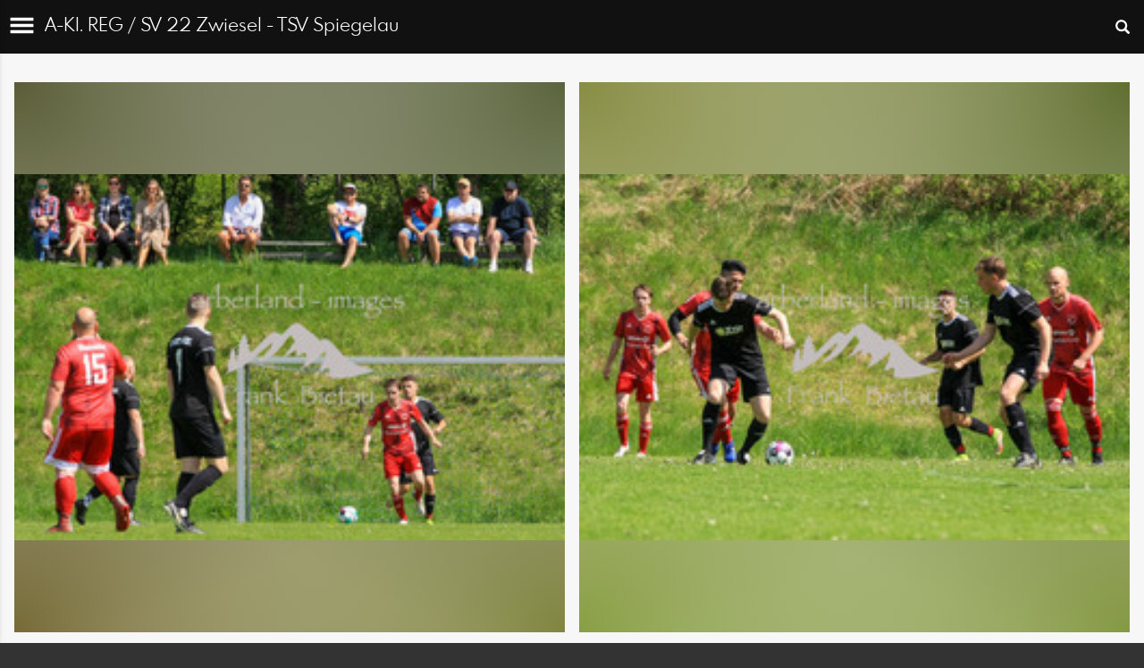

--- FILE ---
content_type: text/html; charset=utf-8
request_url: https://www.arberland-images.de/m/7076851/a-kl-reg-strich-sv-22-zwiesel-tsv-spiegelau?l=en
body_size: 54391
content:
<!DOCTYPE html>
<html lang="en">
<head>
  <title>A-Kl. REG / SV 22 Zwiesel - TSV Spiegelau | Medien- Sport-</title>
<meta name="description" content="Medien- Sport- Entertainmentfotos">
<meta property="og:title" content="A-Kl. REG / SV 22 Zwiesel - TSV Spiegelau | Medien- Sport-">
<meta property="og:description" content="Medien- Sport- Entertainmentfotos">
<meta property="og:image" content="https://prev2.pictrs.com/77c9c4d0b234035184408add5fe46aad/medium_993T0449-2.jpg?v=1652629247">
<meta name="twitter:title" content="A-Kl. REG / SV 22 Zwiesel - TSV Spiegelau | Medien- Sport-">
<meta name="twitter:description" content="Medien- Sport- Entertainmentfotos">
<meta name="twitter:card" content="gallery">
<meta name="twitter:image0:src" content="https://prev2.pictrs.com/77c9c4d0b234035184408add5fe46aad/medium_993T0449-2.jpg?v=1652629247">
<meta name="twitter:image1:src" content="https://prev2.pictrs.com/30ea2dd1fdb6ea321a7a76cce5c62b4a/medium_993T0341-2.jpg?v=1652629252">
<meta name="twitter:image2:src" content="https://prev2.pictrs.com/851ac9327da9b54e5b895b9477a5c203/medium_993T0343-2.jpg?v=1652629250">
<meta name="twitter:image3:src" content="https://prev2.pictrs.com/806d65942e0d5b0310d8e32b3055e340/medium_993T0351-2.jpg?v=1652629251">
<meta name="twitter:image4:src" content="https://prev2.pictrs.com/1b0f4600187d4d545d9a72fc90feed55/medium_993T0362-2.jpg?v=1652629250">
<meta name="twitter:image5:src" content="https://prev2.pictrs.com/7ba16d9fefcb8c77062346e1683d8e12/medium_993T0367-2.jpg?v=1652629249">
<meta name="twitter:image6:src" content="https://prev2.pictrs.com/207bf3b784dfbd51cb6c3b19a0e70bed/medium_993T0373-2.jpg?v=1652629250">
<meta name="twitter:image7:src" content="https://prev2.pictrs.com/0f70ce51ec12248809ae654d4c61b10d/medium_993T0383-2.jpg?v=1652629248">
<meta name="twitter:image8:src" content="https://prev2.pictrs.com/c43573f561ca555dbdaeb79b8bdd4627/medium_993T0389-2.jpg?v=1652629251">
<meta name="twitter:image9:src" content="https://prev2.pictrs.com/9cbe538f7dd6b4262d79ca4bee54ed2c/medium_993T0394-2.jpg?v=1652629249">
<meta name="twitter:image10:src" content="https://prev2.pictrs.com/a51e957a376f21700c9cfcb3ba8da02e/medium_993T0415-2.jpg?v=1652629250">
  <meta http-equiv="Content-Type" content="text/html; charset=utf-8" />
  <meta name="viewport" content="width=device-width, initial-scale=1.0">

      <link rel="canonical" href="https://www.arberland-images.de/7076851/a-kl-reg-strich-sv-22-zwiesel-tsv-spiegelau?l=de">


  <link rel="stylesheet" media="all" href="/assets/vendor_imports/shop_gallery_mobile-46aeb8b1d44dd0dbaa93f029ef723df8886719ddcf7aae52e27c94011c02e6da.css" />
  <link rel="stylesheet" media="all" href="/assets/shop_gallery_mobile/index-2ae53576647f8f1a172b2a035ea80ca7d1c110a1aebc1394e84d1db3ced10af1.css" />

  <link rel="icon" type="image/png" href="/favicons/favicon-fe.png">
<link rel="apple-touch-icon" href="/favicons/favicon-fe.png">
<meta name="apple-mobile-web-app-title" content="Frank Bietau / Arberland-Images">
  <meta name="theme-color" content="#121111">


      <style id="highlightcolor-styles">
      .pswp__share-tooltip a:hover {color:white !important;}
      .pswp__share-tooltip .pswp__share--download:hover {color:inherit !important;}

      a:not(.ignore-hc):not(.btn-primary), .acts-on-hc:not(.ignore-hc), .acts-on-hc-active.active, .btn-link:not(.ignore-hc) {color:#121111;}
      a:not(.ignore-hc):not(.btn-primary):hover, .acts-on-hc-hover:hover, .btn-link:not(.ignore-hc):hover, .btn-link:not(.ignore-hc):focus {color:rgb(0,0,0);}
      .acts-on-hc-bg, .btn-primary, .btn-primary.disabled, .btn-primary[disabled], .btn-primary[disabled]:hover, .btn-primary[disabled]:focus, .btn-primary[disabled]:active {background-color:#121111;}
      .acts-on-hc-bg-darker {background-color:rgb(0,0,0);}
      .acts-on-hc-bg-with-gradient:not(.ignore-hc-gradient) {background:linear-gradient(141deg, rgb(0,0,0), #121111 30%, #121111 70%, rgb(0,0,0));}
      .acts-on-hc-bg-light {background-color:#1211111A;}
      .acts-on-hc-border {border-color:#121111;}
      .btn-primary, .btn-primary.disabled, .btn-primary[disabled] {border-color:rgb(0,0,0);}
      .btn-primary:hover, .btn-primary:focus, .open > .dropdown-toggle.btn-primary {background-color:rgb(0,0,0); border-color:rgb(0,0,0);}
      .form-control:focus {border-color:#121111; box-shadow:0 0 6px rgba(18,17,17,0.35);}
      .bg-image-overlay.is-hc-tainted { background-color:#121111; }
        .header-v5 .bg-image-overlay {background-image:url('https://si.pictrs.com/7bcb2a2eba9bff281a2ca9306305e7c3/hd__MG_3357.jpg');}
        .startpage-searchbox .bg-image-overlay { background-image: url('https://si.pictrs.com/c82cf0dc81a26e871f7c711c157f336e/hd_suche_vorlage_01.jpg'); }
    </style>


  

  <script>
      var gaProps = ["G-D24WTXD6E5"];

      function gaDisableStr(prop) {
        return 'ga-disable-' + prop;
      }

      gaProps.forEach(function(prop) {
        var disableStr = gaDisableStr(prop);
        if (document.cookie.indexOf(disableStr + '=true') > -1) {
          window[disableStr] = true;
        }
      });

      function gaOptout() {
        gaProps.forEach(function(prop) {
          var disableStr = gaDisableStr(prop);
          document.cookie = disableStr + '=true; expires=Thu, 31 Dec 2099 23:59:59 UTC; path=/';
          window[disableStr] = true;
        });
      }

      window.dataLayer = window.dataLayer || [];
      function gtag(){dataLayer.push(arguments);}
      gtag('js', new Date());
      gaProps.forEach(function(prop) {
        gtag('config', prop, { 'anonymize_ip': true, 'link_attribution': true });
      });
      gtag('consent', 'default', {
        'ad_storage':         'denied',
        'analytics_storage':  'denied',
        'ad_personalization': 'denied',
        'ad_user_data':       'denied'
      });
          gtag('consent', 'update', {
      'ad_storage':         'granted',
      'analytics_storage':  'granted',
      'ad_personalization': 'granted',
      'ad_user_data':       'granted'
    });

     
  </script>

    <script async src="https://www.googletagmanager.com/gtag/js?id=G-D24WTXD6E5"></script>
 

  

</head>
<body data-shop-id="170090362" data-album-id="7076851" data-album-url="/m/7076851/a-kl-reg-strich-sv-22-zwiesel-tsv-spiegelau?l=en" data-album-title="A-Kl. REG / SV 22 Zwiesel - TSV Spiegelau" data-show-large-preview="true" data-images-count="23" data-images-count-for-album-package="23" data-album-package-basket-text="all 23 images from the gallery &quot;&lt;a href=&quot;https://www.arberland-images.de/m/7076851/a-kl-reg-strich-sv-22-zwiesel-tsv-spiegelau?l=en&quot;&gt;A-Kl. REG / SV 22 Zwiesel - TSV Spiegelau&lt;/a&gt;&quot;" data-is-gallery="true" data-active-gallery-id="7076851" data-is-unsaleable="true" data-has-facebook="true" data-has-whatsapp="true" class="shop-footer-dark">

    <div id="cart-hint" class="cart-hint acts-on-hc-bg-darker">
      <a class="btn-link ignore-hc" href="https://www.arberland-images.de/m/basket?l=en">
        <span class="glyphicon glyphicon-shopping-cart"></span>
        <span id="cart-hint-ordered">
          Shopping cart (<span id="cart-hint-count">0</span>)
        </span>
        <span id="cart-hint-unfinished-packages-only">
          Started bundles in shopping basket
        </span>
      </a>
    </div>


    <ul id="nav-main" class="nav-main">
      <li class="link-to-home">
        <a class="acts-on-hc-bg text-fit" href="https://www.arberland-images.de/m?l=en">
          <span class="glyphicon glyphicon-home acts-on-hc"></span>Frank Bietau / Arberland-Images
        </a>
      </li>

        <li><a class="ignore-hc acts-on-hc-hover" href="https://www.arberland-images.de/m/search?l=en">Suche</a></li>

      <li class="js-header-pages-item"><a class="ignore-hc acts-on-hc-hover" href="https://www.arberland-images.de/m/rd/login?l=en">Editors Login</a></li>

        <li>
          <span id="nav-main-album-header" class="nav-main-album-header">Galleries</span>
            <ul class="nav-main-albums"><li data-album-id="2894246"><span class="glyphicon glyphicon-chevron-down js-nav-toggle-sub"></span><a title="Pressefotos / Veranstaltungen" class="ignore-hc acts-on-hc-hover acts-on-hc-active" href="https://www.arberland-images.de/m/2894246/pressefotos-strich-veranstaltungen?l=en">Pressefotos / Veranstaltungen</a><ul><li data-album-id="1957552"><a title="Pferdeschlittenrennen - Rinchnach - 2026" class="ignore-hc acts-on-hc-hover acts-on-hc-active" href="https://www.arberland-images.de/m/1957552/pferdeschlittenrennen-rinchnach-2026?l=en">Pferdeschlittenrennen - Rinchnach - 2026</a></li><li data-album-id="1109263"><a title="Rauhnacht 2025 in Bayerisch Eisenstein" class="ignore-hc acts-on-hc-hover acts-on-hc-active" href="https://www.arberland-images.de/m/1109263/rauhnacht-2025-in-bayerisch-eisenstein?l=en">Rauhnacht 2025 in Bayerisch Eisenstein</a></li><li data-album-id="3602479"><a title="Waldweihnacht 2025" class="ignore-hc acts-on-hc-hover acts-on-hc-active" href="https://www.arberland-images.de/m/3602479/waldweihnacht-2025?l=en">Waldweihnacht 2025</a></li><li data-album-id="8114466"><a title="Reportage / Zwiesel-Kristallglas" class="ignore-hc acts-on-hc-hover acts-on-hc-active" href="https://www.arberland-images.de/m/8114466/reportage-zwiesel-kristallglas?l=en">Reportage / Zwiesel-Kristallglas</a></li><li data-album-id="9112366"><a title="Glasweihnacht 2025 - Zwiesel" class="ignore-hc acts-on-hc-hover acts-on-hc-active" href="https://www.arberland-images.de/m/9112366/glasweihnacht-2025-zwiesel?l=en">Glasweihnacht 2025 - Zwiesel</a></li><li data-album-id="7849971"><a title="Volkstrauertag 2025 / Stadt Zwiesel" class="ignore-hc acts-on-hc-hover acts-on-hc-active" href="https://www.arberland-images.de/m/7849971/volkstrauertag-2025-stadt-zwiesel?l=en">Volkstrauertag 2025 / Stadt Zwiesel</a></li><li data-album-id="2566149"><a title="Fidelia Zwiesel / Proklamation Prinzenpaar 2025/26" class="ignore-hc acts-on-hc-hover acts-on-hc-active" href="https://www.arberland-images.de/m/2566149/fidelia-zwiesel-proklamation-prinzenpaar-2025-26?l=en">Fidelia Zwiesel / Proklamation Prinzenpaar 2025/26</a></li><li data-album-id="4458453"><a title="Wolfauslassen 2025 in Rinchnach" class="ignore-hc acts-on-hc-hover acts-on-hc-active" href="https://www.arberland-images.de/m/4458453/wolfauslassen-2025-in-rinchnach?l=en">Wolfauslassen 2025 in Rinchnach</a></li><li data-album-id="6474725"><a title="Berufswahltag 2025 / Regen" class="ignore-hc acts-on-hc-hover acts-on-hc-active" href="https://www.arberland-images.de/m/6474725/berufswahltag-2025-regen?l=en">Berufswahltag 2025 / Regen</a></li><li data-album-id="9622040"><a title="200 Jahrfeier-Ludwigsthal" class="ignore-hc acts-on-hc-hover acts-on-hc-active" href="https://www.arberland-images.de/m/9622040/200-jahrfeier-ludwigsthal?l=en">200 Jahrfeier-Ludwigsthal</a></li><li data-album-id="7201176"><a title="Nepomuk-Markt Zwiesel 2025" class="ignore-hc acts-on-hc-hover acts-on-hc-active" href="https://www.arberland-images.de/m/7201176/nepomuk-markt-zwiesel-2025?l=en">Nepomuk-Markt Zwiesel 2025</a></li><li data-album-id="7760309"><a title="Zwiesler Buntspecht 2025" class="ignore-hc acts-on-hc-hover acts-on-hc-active" href="https://www.arberland-images.de/m/7760309/zwiesler-buntspecht-2025?l=en">Zwiesler Buntspecht 2025</a></li><li data-album-id="4940069"><a title="Summer Ice Festival / Eishalle Regen" class="ignore-hc acts-on-hc-hover acts-on-hc-active" href="https://www.arberland-images.de/m/4940069/summer-ice-festival-eishalle-regen?l=en">Summer Ice Festival / Eishalle Regen</a></li><li data-album-id="9807628"><a title="Regener Flussbühne 2025" class="ignore-hc acts-on-hc-hover acts-on-hc-active" href="https://www.arberland-images.de/m/9807628/regener-flussbuehne-2025?l=en">Regener Flussbühne 2025</a></li><li data-album-id="5361872"><a title="der Ludwigst(h)aler entsteht" class="ignore-hc acts-on-hc-hover acts-on-hc-active" href="https://www.arberland-images.de/m/5361872/der-ludwigst-h-aler-entsteht?l=en">der Ludwigst(h)aler entsteht</a></li><li data-album-id="3193121"><a title="Oldtimer-Austellung und Rundfahrt zum Grenzlandfest Zwiesel 2025" class="ignore-hc acts-on-hc-hover acts-on-hc-active" href="https://www.arberland-images.de/m/3193121/oldtimer-austellung-und-rundfahrt-zum-grenzlandfest-zwiesel-2025?l=en">Oldtimer-Austellung und Rundfahrt zum Grenzlandfest Zwiesel 2025</a></li><li data-album-id="5092903"><a title="Tag der offenen Tür in der Bayerwald-Kaserne Regen 2025" class="ignore-hc acts-on-hc-hover acts-on-hc-active" href="https://www.arberland-images.de/m/5092903/tag-der-offenen-tuer-in-der-bayerwald-kaserne-regen-2025?l=en">Tag der offenen Tür in der Bayerwald-Kaserne Regen 2025</a></li><li data-album-id="9986738"><a title="150 Jahre Feuerwehr Ludwigsthal" class="ignore-hc acts-on-hc-hover acts-on-hc-active" href="https://www.arberland-images.de/m/9986738/150-jahre-feuerwehr-ludwigsthal?l=en">150 Jahre Feuerwehr Ludwigsthal</a></li><li data-album-id="5579294"><a title="Silberberg-Coaster Eröffnung in Bodenmais" class="ignore-hc acts-on-hc-hover acts-on-hc-active" href="https://www.arberland-images.de/m/5579294/silberberg-coaster-eroeffnung-in-bodenmais?l=en">Silberberg-Coaster Eröffnung in Bodenmais</a></li><li data-album-id="6206604"><a title="Tag der Rettungs- und Einsatzkräfte 2025 Zwiesel" class="ignore-hc acts-on-hc-hover acts-on-hc-active" href="https://www.arberland-images.de/m/6206604/tag-der-rettungs-und-einsatzkraefte-2025-zwiesel?l=en">Tag der Rettungs- und Einsatzkräfte 2025 Zwiesel</a></li><li data-album-id="6836796"><a title="Fuhrleute Gedächtnisfahrt rund um Rinchnach 2025" class="ignore-hc acts-on-hc-hover acts-on-hc-active" href="https://www.arberland-images.de/m/6836796/fuhrleute-gedaechtnisfahrt-rund-um-rinchnach-2025?l=en">Fuhrleute Gedächtnisfahrt rund um Rinchnach 2025</a></li><li data-album-id="6983996"><a title="Bayerwoid Classics 2025" class="ignore-hc acts-on-hc-hover acts-on-hc-active" href="https://www.arberland-images.de/m/6983996/bayerwoid-classics-2025?l=en">Bayerwoid Classics 2025</a></li><li data-album-id="3983637"><a title="Zugpferdetreffen Regen-Poschetsried 2025" class="ignore-hc acts-on-hc-hover acts-on-hc-active" href="https://www.arberland-images.de/m/3983637/zugpferdetreffen-regen-poschetsried-2025?l=en">Zugpferdetreffen Regen-Poschetsried 2025</a></li><li data-album-id="4847193"><a title="Der Arber-Bikepark ist Eröffnet" class="ignore-hc acts-on-hc-hover acts-on-hc-active" href="https://www.arberland-images.de/m/4847193/der-arber-bikepark-ist-eroeffnet?l=en">Der Arber-Bikepark ist Eröffnet</a></li><li data-album-id="2661874"><a title="Kulturmobil Niederbayern 2025" class="ignore-hc acts-on-hc-hover acts-on-hc-active" href="https://www.arberland-images.de/m/2661874/kulturmobil-niederbayern-2025?l=en">Kulturmobil Niederbayern 2025</a></li><li data-album-id="8104254"><a title="Bulldogweihe/ Kapellenjubiläum - Griesbach" class="ignore-hc acts-on-hc-hover acts-on-hc-active" href="https://www.arberland-images.de/m/8104254/bulldogweihe-kapellenjubilaeum-griesbach?l=en">Bulldogweihe/ Kapellenjubiläum - Griesbach</a></li><li data-album-id="8829025"><a title="Historische Militärfahrzeuge / Regen" class="ignore-hc acts-on-hc-hover acts-on-hc-active" href="https://www.arberland-images.de/m/8829025/historische-militaerfahrzeuge-regen?l=en">Historische Militärfahrzeuge / Regen</a></li><li data-album-id="2323192"><a title="Zwieseler-Osternest 2025" class="ignore-hc acts-on-hc-hover acts-on-hc-active" href="https://www.arberland-images.de/m/2323192/zwieseler-osternest-2025?l=en">Zwieseler-Osternest 2025</a></li><li data-album-id="3733828"><a title="Neues Feuerwehrfahrzeug für die FFW Ludwigsthal" class="ignore-hc acts-on-hc-hover acts-on-hc-active" href="https://www.arberland-images.de/m/3733828/neues-feuerwehrfahrzeug-fuer-die-ffw-ludwigsthal?l=en">Neues Feuerwehrfahrzeug für die FFW Ludwigsthal</a></li><li data-album-id="4894658"><a title="Osterhasenschau beim Kaninchenzuchtverein Zwiesel" class="ignore-hc acts-on-hc-hover acts-on-hc-active" href="https://www.arberland-images.de/m/4894658/osterhasenschau-beim-kaninchenzuchtverein-zwiesel?l=en">Osterhasenschau beim Kaninchenzuchtverein Zwiesel</a></li><li data-album-id="2056641"><a title="Rotary-Skimeisterschaft 2025 / Regen / Arber" class="ignore-hc acts-on-hc-hover acts-on-hc-active" href="https://www.arberland-images.de/m/2056641/rotary-skimeisterschaft-2025-regen-arber?l=en">Rotary-Skimeisterschaft 2025 / Regen / Arber</a></li><li data-album-id="6428571"><a title="Faschingszug-Bodenmais-2025" class="ignore-hc acts-on-hc-hover acts-on-hc-active" href="https://www.arberland-images.de/m/6428571/faschingszug-bodenmais-2025?l=en">Faschingszug-Bodenmais-2025</a></li><li data-album-id="3719586"><a title="Faschingszug Zwiesel 2025" class="ignore-hc acts-on-hc-hover acts-on-hc-active" href="https://www.arberland-images.de/m/3719586/faschingszug-zwiesel-2025?l=en">Faschingszug Zwiesel 2025</a></li><li data-album-id="6556651"><a title="Hofball 2025 der Narregenia Regen" class="ignore-hc acts-on-hc-hover acts-on-hc-active" href="https://www.arberland-images.de/m/6556651/hofball-2025-der-narregenia-regen?l=en">Hofball 2025 der Narregenia Regen</a></li><li data-album-id="1435600"><a title="Rauhnacht 2024 in Bayerisch Eisenstein" class="ignore-hc acts-on-hc-hover acts-on-hc-active" href="https://www.arberland-images.de/m/1435600/rauhnacht-2024-in-bayerisch-eisenstein?l=en">Rauhnacht 2024 in Bayerisch Eisenstein</a></li><li data-album-id="4109909"><a title="Waldweihnacht Schweinhütt 2024" class="ignore-hc acts-on-hc-hover acts-on-hc-active" href="https://www.arberland-images.de/m/4109909/waldweihnacht-schweinhuett-2024?l=en">Waldweihnacht Schweinhütt 2024</a></li><li data-album-id="8881469"><a title="Glasweihnacht 2024 - Zwiesel" class="ignore-hc acts-on-hc-hover acts-on-hc-active" href="https://www.arberland-images.de/m/8881469/glasweihnacht-2024-zwiesel?l=en">Glasweihnacht 2024 - Zwiesel</a></li><li data-album-id="8730912"><a title="Weihnachtsmarkt 2024 - Schloss Ludwigsthal" class="ignore-hc acts-on-hc-hover acts-on-hc-active" href="https://www.arberland-images.de/m/8730912/weihnachtsmarkt-2024-schloss-ludwigsthal?l=en">Weihnachtsmarkt 2024 - Schloss Ludwigsthal</a></li><li data-album-id="1114151"><a title="Volkstrauertag 2024 - Zwiesel" class="ignore-hc acts-on-hc-hover acts-on-hc-active" href="https://www.arberland-images.de/m/1114151/volkstrauertag-2024-zwiesel?l=en">Volkstrauertag 2024 - Zwiesel</a></li><li data-album-id="2396792"><a title="Wolfauslassen Rinchnach 2024" class="ignore-hc acts-on-hc-hover acts-on-hc-active" href="https://www.arberland-images.de/m/2396792/wolfauslassen-rinchnach-2024?l=en">Wolfauslassen Rinchnach 2024</a></li><li data-album-id="6388621"><a title="Eröffnung Niederbayerische Rassekarninchen Ausstellung in Zwiesel" class="ignore-hc acts-on-hc-hover acts-on-hc-active" href="https://www.arberland-images.de/m/6388621/eroeffnung-niederbayerische-rassekarninchen-ausstellung-in-zwiesel?l=en">Eröffnung Niederbayerische Rassekarninchen Ausstellung in Zwiesel</a></li><li data-album-id="4706286"><a title="Allerheiligen 2024 / Friedhof Zwiesel" class="ignore-hc acts-on-hc-hover acts-on-hc-active" href="https://www.arberland-images.de/m/4706286/allerheiligen-2024-friedhof-zwiesel?l=en">Allerheiligen 2024 / Friedhof Zwiesel</a></li><li data-album-id="9609693"><a title="Berufswahltag 2024 in Regen" class="ignore-hc acts-on-hc-hover acts-on-hc-active" href="https://www.arberland-images.de/m/9609693/berufswahltag-2024-in-regen?l=en">Berufswahltag 2024 in Regen</a></li><li data-album-id="6105286"><a title="Wasserkraftwerk Seebachschleife / Tage der Wasserkraft" class="ignore-hc acts-on-hc-hover acts-on-hc-active" href="https://www.arberland-images.de/m/6105286/wasserkraftwerk-seebachschleife-tage-der-wasserkraft?l=en">Wasserkraftwerk Seebachschleife / Tage der Wasserkraft</a></li><li data-album-id="1907322"><a title="Schwalben am Fußballplatz" class="ignore-hc acts-on-hc-hover acts-on-hc-active" href="https://www.arberland-images.de/m/1907322/schwalben-am-fussballplatz?l=en">Schwalben am Fußballplatz</a></li><li data-album-id="8085722"><a title="Licht &amp; Klang Kulturwochenende im Haus zur Wildnis" class="ignore-hc acts-on-hc-hover acts-on-hc-active" href="https://www.arberland-images.de/m/8085722/licht-und-klang-kulturwochenende-im-haus-zur-wildnis?l=en">Licht &amp; Klang Kulturwochenende im Haus zur Wildnis</a></li><li data-album-id="4001905"><a title="abruptes Ende des Sommerwetter im Bayerischen Wald" class="ignore-hc acts-on-hc-hover acts-on-hc-active" href="https://www.arberland-images.de/m/4001905/abruptes-ende-des-sommerwetter-im-bayerischen-wald?l=en">abruptes Ende des Sommerwetter im Bayerischen Wald</a></li><li data-album-id="5925149"><a title="Wölfe beziehen das Tierfreigehege im Nat.Park Zentrum Falkenstein" class="ignore-hc acts-on-hc-hover acts-on-hc-active" href="https://www.arberland-images.de/m/5925149/woelfe-beziehen-das-tierfreigehege-im-nat-punkt-park-zentrum-falkenstein?l=en">Wölfe beziehen das Tierfreigehege im Nat.Park Zentrum Falkenstein</a></li><li data-album-id="1969217"><a title="Bauernhoftag 2024 - Lindberg" class="ignore-hc acts-on-hc-hover acts-on-hc-active" href="https://www.arberland-images.de/m/1969217/bauernhoftag-2024-lindberg?l=en">Bauernhoftag 2024 - Lindberg</a></li><li data-album-id="7797858"><a title="Beppo Calzone / Eishalle Regen" class="ignore-hc acts-on-hc-hover acts-on-hc-active" href="https://www.arberland-images.de/m/7797858/beppo-calzone-eishalle-regen?l=en">Beppo Calzone / Eishalle Regen</a></li><li data-album-id="2611510"><a title="Naturbadeweiher / Biotop / Zelesna Ruda - CZ" class="ignore-hc acts-on-hc-hover acts-on-hc-active" href="https://www.arberland-images.de/m/2611510/naturbadeweiher-biotop-zelesna-ruda-cz?l=en">Naturbadeweiher / Biotop / Zelesna Ruda - CZ</a></li><li data-album-id="8591375"><a title="Funkmasten, Gemeinde Lindberg" class="ignore-hc acts-on-hc-hover acts-on-hc-active" href="https://www.arberland-images.de/m/8591375/funkmasten-gemeinde-lindberg?l=en">Funkmasten, Gemeinde Lindberg</a></li><li data-album-id="4157753"><a title="Das Kulturmobil in Regen 2024" class="ignore-hc acts-on-hc-hover acts-on-hc-active" href="https://www.arberland-images.de/m/4157753/das-kulturmobil-in-regen-2024?l=en">Das Kulturmobil in Regen 2024</a></li><li data-album-id="4469679"><a title="Start in die Zwieseler Glasnacht 2024" class="ignore-hc acts-on-hc-hover acts-on-hc-active" href="https://www.arberland-images.de/m/4469679/start-in-die-zwieseler-glasnacht-2024?l=en">Start in die Zwieseler Glasnacht 2024</a></li><li data-album-id="1172106"><a title="Gondelfahrt zum 150 Pichelsteinerfest in Regen" class="ignore-hc acts-on-hc-hover acts-on-hc-active" href="https://www.arberland-images.de/m/1172106/gondelfahrt-zum-150-pichelsteinerfest-in-regen?l=en">Gondelfahrt zum 150 Pichelsteinerfest in Regen</a></li><li data-album-id="7164532"><a title="Eröffnung des 150 Pichelsteinerfest in Regen" class="ignore-hc acts-on-hc-hover acts-on-hc-active" href="https://www.arberland-images.de/m/7164532/eroeffnung-des-150-pichelsteinerfest-in-regen?l=en">Eröffnung des 150 Pichelsteinerfest in Regen</a></li><li data-album-id="6824445"><a title="Brauereiwagen-Geschicklichkeitsfahren in Zwiesel 2024" class="ignore-hc acts-on-hc-hover acts-on-hc-active" href="https://www.arberland-images.de/m/6824445/brauereiwagen-geschicklichkeitsfahren-in-zwiesel-2024?l=en">Brauereiwagen-Geschicklichkeitsfahren in Zwiesel 2024</a></li><li data-album-id="7687374"><a title="Grenzlandfest Zwiesel 2024 / Eröffnung - Einzug" class="ignore-hc acts-on-hc-hover acts-on-hc-active" href="https://www.arberland-images.de/m/7687374/grenzlandfest-zwiesel-2024-eroeffnung-einzug?l=en">Grenzlandfest Zwiesel 2024 / Eröffnung - Einzug</a></li><li data-album-id="6749108"><a title="Bienenlehrpfad - Schloss Ludwigsthal, Eröffnung" class="ignore-hc acts-on-hc-hover acts-on-hc-active" href="https://www.arberland-images.de/m/6749108/bienenlehrpfad-schloss-ludwigsthal-eroeffnung?l=en">Bienenlehrpfad - Schloss Ludwigsthal, Eröffnung</a></li><li data-album-id="7289854"><a title="Parkplätze Zwieslerwaldhaus" class="ignore-hc acts-on-hc-hover acts-on-hc-active" href="https://www.arberland-images.de/m/7289854/parkplaetze-zwieslerwaldhaus?l=en">Parkplätze Zwieslerwaldhaus</a></li><li data-album-id="8526563"><a title="Fuhrleute Gedächtnisfahrt rund um Rinchnach 2024" class="ignore-hc acts-on-hc-hover acts-on-hc-active" href="https://www.arberland-images.de/m/8526563/fuhrleute-gedaechtnisfahrt-rund-um-rinchnach-2024?l=en">Fuhrleute Gedächtnisfahrt rund um Rinchnach 2024</a></li><li data-album-id="4658360"><a title="Sonnwendfeuer am Ludwigsthaler Schloss 2024" class="ignore-hc acts-on-hc-hover acts-on-hc-active" href="https://www.arberland-images.de/m/4658360/sonnwendfeuer-am-ludwigsthaler-schloss-2024?l=en">Sonnwendfeuer am Ludwigsthaler Schloss 2024</a></li><li data-album-id="8745928"><a title="Kreisverkehr Regen / Einweihung und Segnung" class="ignore-hc acts-on-hc-hover acts-on-hc-active" href="https://www.arberland-images.de/m/8745928/kreisverkehr-regen-strich-einweihung-und-segnung?l=en">Kreisverkehr Regen / Einweihung und Segnung</a></li><li data-album-id="8709011"><a title="Rock the Hill Festival 2024 / Geisskopf - Bischofsmais" class="ignore-hc acts-on-hc-hover acts-on-hc-active" href="https://www.arberland-images.de/m/8709011/rock-the-hill-festival-2024-strich-geisskopf-bischofsmais?l=en">Rock the Hill Festival 2024 / Geisskopf - Bischofsmais</a></li><li data-album-id="8076236"><a title="Pfefferbräu-Kreuzung Zwiesel 06-2024" class="ignore-hc acts-on-hc-hover acts-on-hc-active" href="https://www.arberland-images.de/m/8076236/pfefferbraeu-kreuzung-zwiesel-06-2024?l=en">Pfefferbräu-Kreuzung Zwiesel 06-2024</a></li><li data-album-id="5947080"><a title="Waldbegehung mit Forst-Staatsministerin Michaela Kaniber im Stadtwald Zwiesel" class="ignore-hc acts-on-hc-hover acts-on-hc-active" href="https://www.arberland-images.de/m/5947080/waldbegehung-mit-forst-staatsministerin-michaela-kaniber-im-stadtwald-zwiesel?l=en">Waldbegehung mit Forst-Staatsministerin Michaela Kaniber im Stadtwald Zwiesel</a></li><li data-album-id="1419316"><a title="Wolfsgehege Nat.Park 05-2024" class="ignore-hc acts-on-hc-hover acts-on-hc-active" href="https://www.arberland-images.de/m/1419316/wolfsgehege-nat-punkt-park-05-2024?l=en">Wolfsgehege Nat.Park 05-2024</a></li><li data-album-id="8673201"><a title="Auswirkungen des Borkenkäferbefall, Nationalpark Bayerischer Wald" class="ignore-hc acts-on-hc-hover acts-on-hc-active" href="https://www.arberland-images.de/m/8673201/auswirkungen-des-borkenkaeferbefall-nationalpark-bayerischer-wald?l=en">Auswirkungen des Borkenkäferbefall, Nationalpark Bayerischer Wald</a></li><li data-album-id="3590604"><a title="Ausbildungsmesse / Kirchberg i.W. 2024" class="ignore-hc acts-on-hc-hover acts-on-hc-active" href="https://www.arberland-images.de/m/3590604/ausbildungsmesse-strich-kirchberg-iw-2024?l=en">Ausbildungsmesse / Kirchberg i.W. 2024</a></li><li data-album-id="8377326"><a title="Osterritt Stadt Regen 2024" class="ignore-hc acts-on-hc-hover acts-on-hc-active" href="https://www.arberland-images.de/m/8377326/osterritt-stadt-regen-2024?l=en">Osterritt Stadt Regen 2024</a></li><li data-album-id="5147634"><a title="Faschingszug in Bodenmais 2024" class="ignore-hc acts-on-hc-hover acts-on-hc-active" href="https://www.arberland-images.de/m/5147634/faschingszug-in-bodenmais-2024?l=en">Faschingszug in Bodenmais 2024</a></li><li data-album-id="2573730"><a title="Faschingszug 2024 / Stadt Regen" class="ignore-hc acts-on-hc-hover acts-on-hc-active" href="https://www.arberland-images.de/m/2573730/faschingszug-2024-strich-stadt-regen?l=en">Faschingszug 2024 / Stadt Regen</a></li><li data-album-id="3791138"><a title="Demonstration zum Holocaust Gedenktag 2024 in der Stadt Regen" class="ignore-hc acts-on-hc-hover acts-on-hc-active" href="https://www.arberland-images.de/m/3791138/demonstration-zum-holocaust-gedenktag-2024-in-der-stadt-regen?l=en">Demonstration zum Holocaust Gedenktag 2024 in der Stadt Regen</a></li><li data-album-id="2638726"><a title="Kundgebung mit Mahnfeuer in Regen-Poschetsried" class="ignore-hc acts-on-hc-hover acts-on-hc-active" href="https://www.arberland-images.de/m/2638726/kundgebung-mit-mahnfeuer-in-regen-poschetsried?l=en">Kundgebung mit Mahnfeuer in Regen-Poschetsried</a></li><li data-album-id="2164909"><a title="Bauern-Protestfahrt ab Regen 01-2024" class="ignore-hc acts-on-hc-hover acts-on-hc-active" href="https://www.arberland-images.de/m/2164909/bauern-protestfahrt-ab-regen-01-2024?l=en">Bauern-Protestfahrt ab Regen 01-2024</a></li><li data-album-id="3481378"><a title="Prunksitzung Frauenauer Fasching 2024" class="ignore-hc acts-on-hc-hover acts-on-hc-active" href="https://www.arberland-images.de/m/3481378/prunksitzung-frauenauer-fasching-2024?l=en">Prunksitzung Frauenauer Fasching 2024</a></li><li data-album-id="3703137"><a title="Strassensperrung Zwiesel / Bauernprotest 12.01.24" class="ignore-hc acts-on-hc-hover acts-on-hc-active" href="https://www.arberland-images.de/m/3703137/strassensperrung-zwiesel-strich-bauernprotest-12-punkt-01-punkt-24?l=en">Strassensperrung Zwiesel / Bauernprotest 12.01.24</a></li><li data-album-id="8974891"><a title="Protestveranstaltung Zwiesel 08.01.2024" class="ignore-hc acts-on-hc-hover acts-on-hc-active" href="https://www.arberland-images.de/m/8974891/protestveranstaltung-zwiesel-08-punkt-01-punkt-2024?l=en">Protestveranstaltung Zwiesel 08.01.2024</a></li><li data-album-id="7475884"><a title="Rauhnacht am Glasberg Zwiesel 2024" class="ignore-hc acts-on-hc-hover acts-on-hc-active" href="https://www.arberland-images.de/m/7475884/rauhnacht-am-glasberg-zwiesel-2024?l=en">Rauhnacht am Glasberg Zwiesel 2024</a></li><li data-album-id="4444596"><a title="B 11 / Zwiesel - Bayerisch Eisenstein" class="ignore-hc acts-on-hc-hover acts-on-hc-active" href="https://www.arberland-images.de/m/4444596/b-11-strich-zwiesel-bayerisch-eisenstein?l=en">B 11 / Zwiesel - Bayerisch Eisenstein</a></li><li data-album-id="7225322"><a title="Eisensteiner Rauhnacht 2023" class="ignore-hc acts-on-hc-hover acts-on-hc-active" href="https://www.arberland-images.de/m/7225322/eisensteiner-rauhnacht-2023?l=en">Eisensteiner Rauhnacht 2023</a></li><li data-album-id="4399324"><a title="Waldweihnacht Schweinhütt 2023" class="ignore-hc acts-on-hc-hover acts-on-hc-active" href="https://www.arberland-images.de/m/4399324/waldweihnacht-schweinhuett-2023?l=en">Waldweihnacht Schweinhütt 2023</a></li><li data-album-id="8905353"><a title="Bavaria-Hotel Zwiesel / 12-2023" class="ignore-hc acts-on-hc-hover acts-on-hc-active" href="https://www.arberland-images.de/m/8905353/bavaria-hotel-zwiesel-strich-12-2023?l=en">Bavaria-Hotel Zwiesel / 12-2023</a></li><li data-album-id="3914233"><a title="Winter bei der Waldbahn im Landkreis Regen 2023" class="ignore-hc acts-on-hc-hover acts-on-hc-active" href="https://www.arberland-images.de/m/3914233/winter-bei-der-waldbahn-im-landkreis-regen-2023?l=en">Winter bei der Waldbahn im Landkreis Regen 2023</a></li><li data-album-id="6855116"><a title="Glasweihnacht-Zwiesel 2023" class="ignore-hc acts-on-hc-hover acts-on-hc-active" href="https://www.arberland-images.de/m/6855116/glasweihnacht-zwiesel-2023?l=en">Glasweihnacht-Zwiesel 2023</a></li><li data-album-id="2547971"><a title="Borkenkäfer-Management im Nationalpark Park Bay.Wald / Pressetermin" class="ignore-hc acts-on-hc-hover acts-on-hc-active" href="https://www.arberland-images.de/m/2547971/borkenkaefer-management-im-nationalpark-park-bay-punkt-wald-strich-pressetermin?l=en">Borkenkäfer-Management im Nationalpark Park Bay.Wald / Pressetermin</a></li><li data-album-id="5677071"><a title="Volkstrauertag 2023 - Stadt Zwiesel" class="ignore-hc acts-on-hc-hover acts-on-hc-active" href="https://www.arberland-images.de/m/5677071/volkstrauertag-2023-stadt-zwiesel?l=en">Volkstrauertag 2023 - Stadt Zwiesel</a></li><li data-album-id="8974260"><a title="Wolfauslassen in Bodenmais 2023" class="ignore-hc acts-on-hc-hover acts-on-hc-active" href="https://www.arberland-images.de/m/8974260/wolfauslassen-in-bodenmais-2023?l=en">Wolfauslassen in Bodenmais 2023</a></li><li data-album-id="3760155"><a title="Holzeinschlag / Strasse nach Zwieslerwaldhaus" class="ignore-hc acts-on-hc-hover acts-on-hc-active" href="https://www.arberland-images.de/m/3760155/holzeinschlag-strich-strasse-nach-zwieslerwaldhaus?l=en">Holzeinschlag / Strasse nach Zwieslerwaldhaus</a></li><li data-album-id="9208633"><a title="Allerheiligen / Gräbersegnung - Friedhof Zwiesel" class="ignore-hc acts-on-hc-hover acts-on-hc-active" href="https://www.arberland-images.de/m/9208633/allerheiligen-strich-graebersegnung-friedhof-zwiesel?l=en">Allerheiligen / Gräbersegnung - Friedhof Zwiesel</a></li><li data-album-id="5987685"><a title="Landkreisprojekt &quot;Zauberwoid&quot; - Abschlussparty in Regen" class="ignore-hc acts-on-hc-hover acts-on-hc-active" href="https://www.arberland-images.de/m/5987685/landkreisprojekt-zauberwoid-abschlussparty-in-regen?l=en">Landkreisprojekt &quot;Zauberwoid&quot; - Abschlussparty in Regen</a></li><li data-album-id="9041001"><a title="Innenminister Joachim Herrmann in Zwiesel" class="ignore-hc acts-on-hc-hover acts-on-hc-active" href="https://www.arberland-images.de/m/9041001/innenminister-joachim-herrmann-in-zwiesel?l=en">Innenminister Joachim Herrmann in Zwiesel</a></li><li data-album-id="6954614"><a title="Landratswahl, Lkr. Regen, 2023" class="ignore-hc acts-on-hc-hover acts-on-hc-active" href="https://www.arberland-images.de/m/6954614/landratswahl-lkr-regen-2023?l=en">Landratswahl, Lkr. Regen, 2023</a></li><li data-album-id="1027852"><a title="Berufswahltag, Landkreis Regen, 2023" class="ignore-hc acts-on-hc-hover acts-on-hc-active" href="https://www.arberland-images.de/m/1027852/berufswahltag-landkreis-regen-2023?l=en">Berufswahltag, Landkreis Regen, 2023</a></li><li data-album-id="4423357"><a title="Kürbisfest in Bayerisch Eisenstein" class="ignore-hc acts-on-hc-hover acts-on-hc-active" href="https://www.arberland-images.de/m/4423357/kuerbisfest-in-bayerisch-eisenstein?l=en">Kürbisfest in Bayerisch Eisenstein</a></li><li data-album-id="2712609"><a title="Minister Aiwanger bei der Bürgerinitiative Zwiesel-Rabenstein" class="ignore-hc acts-on-hc-hover acts-on-hc-active" href="https://www.arberland-images.de/m/2712609/minister-aiwanger-bei-der-buergerinitiative-zwiesel-rabenstein?l=en">Minister Aiwanger bei der Bürgerinitiative Zwiesel-Rabenstein</a></li><li data-album-id="6827223"><a title="Bauernhoftag Lindberg 2023" class="ignore-hc acts-on-hc-hover acts-on-hc-active" href="https://www.arberland-images.de/m/6827223/bauernhoftag-lindberg-2023?l=en">Bauernhoftag Lindberg 2023</a></li><li data-album-id="1800880"><a title="Podiumsdiskussion zur Landratswahl des Lkr. Regen 2023" class="ignore-hc acts-on-hc-hover acts-on-hc-active" href="https://www.arberland-images.de/m/1800880/podiumsdiskussion-zur-landratswahl-des-lkr-regen-2023?l=en">Podiumsdiskussion zur Landratswahl des Lkr. Regen 2023</a></li><li data-album-id="3233308"><a title="1. Feuerwehr Fußballmeisterschaft Feuerwehren im Landkreis Regen" class="ignore-hc acts-on-hc-hover acts-on-hc-active" href="https://www.arberland-images.de/m/3233308/1-feuerwehr-fussballmeisterschaft-feuerwehren-im-landkreis-regen?l=en">1. Feuerwehr Fußballmeisterschaft Feuerwehren im Landkreis Regen</a></li><li data-album-id="4052935"><a title="Europäische Fledermausnacht in Bay.Eisenstein 2023" class="ignore-hc acts-on-hc-hover acts-on-hc-active" href="https://www.arberland-images.de/m/4052935/europaeische-fledermausnacht-in-bay-punkt-eisenstein-2023?l=en">Europäische Fledermausnacht in Bay.Eisenstein 2023</a></li><li data-album-id="2176665"><a title="Leistungsziehen Regen-Poschetsried 2023" class="ignore-hc acts-on-hc-hover acts-on-hc-active" href="https://www.arberland-images.de/m/2176665/leistungsziehen-regen-poschetsried-2023?l=en">Leistungsziehen Regen-Poschetsried 2023</a></li><li data-album-id="9379162"><a title="Glasnacht Zwiesel 2023, Eröffnung" class="ignore-hc acts-on-hc-hover acts-on-hc-active" href="https://www.arberland-images.de/m/9379162/glasnacht-zwiesel-2023-eroeffnung?l=en">Glasnacht Zwiesel 2023, Eröffnung</a></li><li data-album-id="9449834"><a title="Blaue Nacht / Haus zur Wildnis - Ludwigsthal" class="ignore-hc acts-on-hc-hover acts-on-hc-active" href="https://www.arberland-images.de/m/9449834/blaue-nacht-strich-haus-zur-wildnis-ludwigsthal?l=en">Blaue Nacht / Haus zur Wildnis - Ludwigsthal</a></li><li data-album-id="2837416"><a title="Minister Aiwanger, Eintrag Goldenes Buch, Pichelsteinerfest Regen" class="ignore-hc acts-on-hc-hover acts-on-hc-active" href="https://www.arberland-images.de/m/2837416/minister-aiwanger-eintrag-goldenes-buch-pichelsteinerfest-regen?l=en">Minister Aiwanger, Eintrag Goldenes Buch, Pichelsteinerfest Regen</a></li><li data-album-id="2596983"><a title="Hubschraubereinsatz im Nat.Park zur Käferholz Beseitigung - mit Video" class="ignore-hc acts-on-hc-hover acts-on-hc-active" href="https://www.arberland-images.de/m/2596983/hubschraubereinsatz-im-nat-punkt-park-zur-kaeferholz-beseitigung-mit-video?l=en">Hubschraubereinsatz im Nat.Park zur Käferholz Beseitigung - mit Video</a></li><li data-album-id="8449335"><a title="Grenzlandfest Zwiesel 2023" class="ignore-hc acts-on-hc-hover acts-on-hc-active" href="https://www.arberland-images.de/m/8449335/grenzlandfest-zwiesel-2023?l=en">Grenzlandfest Zwiesel 2023</a></li><li data-album-id="2867480"><a title="Tag der Rettungs- und Einsatzkräfte 2023 Zwiesel" class="ignore-hc acts-on-hc-hover acts-on-hc-active" href="https://www.arberland-images.de/m/2867480/tag-der-rettungs-und-einsatzkraefte-2023-zwiesel?l=en">Tag der Rettungs- und Einsatzkräfte 2023 Zwiesel</a></li><li data-album-id="8403518"><a title="Dorian Burkardt, Teilnehmer bei den Special Olympics, Ehrung durch die Stadt Zwiesel" class="ignore-hc acts-on-hc-hover acts-on-hc-active" href="https://www.arberland-images.de/m/8403518/dorian-burkardt-teilnehmer-bei-den-special-olympics-ehrung-durch-die-stadt-zwiesel?l=en">Dorian Burkardt, Teilnehmer bei den Special Olympics, Ehrung durch die Stadt Zwiesel</a></li><li data-album-id="3802251"><a title="Fuhrleute-Gedächtnisfahrt um Rinchnach 2023" class="ignore-hc acts-on-hc-hover acts-on-hc-active" href="https://www.arberland-images.de/m/3802251/fuhrleute-gedaechtnisfahrt-um-rinchnach-2023?l=en">Fuhrleute-Gedächtnisfahrt um Rinchnach 2023</a></li><li data-album-id="3189678"><a title="Sonnwendfeuer 2023, Lindbergmühle" class="ignore-hc acts-on-hc-hover acts-on-hc-active" href="https://www.arberland-images.de/m/3189678/sonnwendfeuer-2023-lindbergmuehle?l=en">Sonnwendfeuer 2023, Lindbergmühle</a></li><li data-album-id="3548764"><a title="Ritterspektakel Weissenstein 2023" class="ignore-hc acts-on-hc-hover acts-on-hc-active" href="https://www.arberland-images.de/m/3548764/ritterspektakel-weissenstein-2023?l=en">Ritterspektakel Weissenstein 2023</a></li><li data-album-id="7845125"><a title="Rock the Hill Festival 2023 /  Geisskopf - Bischofsmais" class="ignore-hc acts-on-hc-hover acts-on-hc-active" href="https://www.arberland-images.de/m/7845125/rock-the-hill-festival-2023-strich-geisskopf-bischofsmais?l=en">Rock the Hill Festival 2023 /  Geisskopf - Bischofsmais</a></li><li data-album-id="8652078"><a title="VU-B11 Bayerisch Eisenstein" class="ignore-hc acts-on-hc-hover acts-on-hc-active" href="https://www.arberland-images.de/m/8652078/vu-b11-bayerisch-eisenstein?l=en">VU-B11 Bayerisch Eisenstein</a></li><li data-album-id="6613503"><a title="Leistungsziehen/Traktorpulling Poschetsried 2023" class="ignore-hc acts-on-hc-hover acts-on-hc-active" href="https://www.arberland-images.de/m/6613503/leistungsziehen-strich-traktorpulling-poschetsried-2023?l=en">Leistungsziehen/Traktorpulling Poschetsried 2023</a></li><li data-album-id="3366714"><a title="Frohnleichnamsprozession, Stadt Regen 2023" class="ignore-hc acts-on-hc-hover acts-on-hc-active" href="https://www.arberland-images.de/m/3366714/frohnleichnamsprozession-stadt-regen-2023?l=en">Frohnleichnamsprozession, Stadt Regen 2023</a></li><li data-album-id="4944873"><a title="Sommernachts-Openair, Zwiesel ZEB" class="ignore-hc acts-on-hc-hover acts-on-hc-active" href="https://www.arberland-images.de/m/4944873/sommernachts-openair-zwiesel-zeb?l=en">Sommernachts-Openair, Zwiesel ZEB</a></li><li data-album-id="3265735"><a title="Bayerisch-Böhmischer Sonntag in Bayerisch Eisenstein" class="ignore-hc acts-on-hc-hover acts-on-hc-active" href="https://www.arberland-images.de/m/3265735/bayerisch-boehmischer-sonntag-in-bayerisch-eisenstein?l=en">Bayerisch-Böhmischer Sonntag in Bayerisch Eisenstein</a></li><li data-album-id="9882720"><a title="Osterritt Regen 2023" class="ignore-hc acts-on-hc-hover acts-on-hc-active" href="https://www.arberland-images.de/m/9882720/osterritt-regen-2023?l=en">Osterritt Regen 2023</a></li><li data-album-id="2078797"><a title="Zwieseler Osternest 2023" class="ignore-hc acts-on-hc-hover acts-on-hc-active" href="https://www.arberland-images.de/m/2078797/zwieseler-osternest-2023?l=en">Zwieseler Osternest 2023</a></li><li data-album-id="9220107"><a title="Eissporthalle Regen / Disco-Eislauf / Öffentlicher-Eislauf" class="ignore-hc acts-on-hc-hover acts-on-hc-active" href="https://www.arberland-images.de/m/9220107/eissporthalle-regen-strich-disco-eislauf-strich-oeffentlicher-eislauf?l=en">Eissporthalle Regen / Disco-Eislauf / Öffentlicher-Eislauf</a></li><li data-album-id="2077555"><a title="Faschingszug Bodenmais 2023" class="ignore-hc acts-on-hc-hover acts-on-hc-active" href="https://www.arberland-images.de/m/2077555/faschingszug-bodenmais-2023?l=en">Faschingszug Bodenmais 2023</a></li><li data-album-id="9098206"><a title="Faschingszug durch die Stadt Regen 2023" class="ignore-hc acts-on-hc-hover acts-on-hc-active" href="https://www.arberland-images.de/m/9098206/faschingszug-durch-die-stadt-regen-2023?l=en">Faschingszug durch die Stadt Regen 2023</a></li><li data-album-id="2944021"><a title="Eisensteiner Rauhnacht 2022" class="ignore-hc acts-on-hc-hover acts-on-hc-active" href="https://www.arberland-images.de/m/2944021/eisensteiner-rauhnacht-2022?l=en">Eisensteiner Rauhnacht 2022</a></li><li data-album-id="1185041"><a title="Bike statt Ski, der Bikepark am Geisskopf öffnet wegen mangelndem Schnee nach den Weihnachtsfeiertagen 2022" class="ignore-hc acts-on-hc-hover acts-on-hc-active" href="https://www.arberland-images.de/m/1185041/bike-statt-ski-der-bikepark-am-geisskopf-oeffnet-wegen-mangelndem-schnee-nach-den-weihnachtsfeiertagen-2022?l=en">Bike statt Ski, der Bikepark am Geisskopf öffnet wegen mangelndem Schnee nach den Weihnachtsfeiertagen 2022</a></li><li data-album-id="3646571"><a title="die Skigebiete rund um den Grossen Arber, Weihnachten 2022" class="ignore-hc acts-on-hc-hover acts-on-hc-active" href="https://www.arberland-images.de/m/3646571/die-skigebiete-rund-um-den-grossen-arber-weihnachten-2022?l=en">die Skigebiete rund um den Grossen Arber, Weihnachten 2022</a></li><li data-album-id="6006356"><a title="Internationaler Weihnachtsmarkt Bayerisch Eisenstein 2022" class="ignore-hc acts-on-hc-hover acts-on-hc-active" href="https://www.arberland-images.de/m/6006356/internationaler-weihnachtsmarkt-bayerisch-eisenstein-2022?l=en">Internationaler Weihnachtsmarkt Bayerisch Eisenstein 2022</a></li><li data-album-id="7743873"><a title="Stichwahl zur Bürgermeisterwahl 2022, Stadt Zwiesel" class="ignore-hc acts-on-hc-hover acts-on-hc-active" href="https://www.arberland-images.de/m/7743873/stichwahl-zur-buergermeisterwahl-2022-stadt-zwiesel?l=en">Stichwahl zur Bürgermeisterwahl 2022, Stadt Zwiesel</a></li><li data-album-id="6089747"><a title="Waldweihnacht Schweinhütt 2022" class="ignore-hc acts-on-hc-hover acts-on-hc-active" href="https://www.arberland-images.de/m/6089747/waldweihnacht-schweinhuett-2022?l=en">Waldweihnacht Schweinhütt 2022</a></li><li data-album-id="3833103"><a title="Bürgermeisterwahl 2022, Stadt Zwiesel" class="ignore-hc acts-on-hc-hover acts-on-hc-active" href="https://www.arberland-images.de/m/3833103/buergermeisterwahl-2022-stadt-zwiesel?l=en">Bürgermeisterwahl 2022, Stadt Zwiesel</a></li><li data-album-id="9057261"><a title="Weihnachtsmarkt Zwiesel 2022" class="ignore-hc acts-on-hc-hover acts-on-hc-active" href="https://www.arberland-images.de/m/9057261/weihnachtsmarkt-zwiesel-2022?l=en">Weihnachtsmarkt Zwiesel 2022</a></li><li data-album-id="5518255"><a title="Weihnachtsmarkt 2022 - Schloss Ludwigsthal" class="ignore-hc acts-on-hc-hover acts-on-hc-active" href="https://www.arberland-images.de/m/5518255/weihnachtsmarkt-2022-schloss-ludwigsthal?l=en">Weihnachtsmarkt 2022 - Schloss Ludwigsthal</a></li><li data-album-id="7047354"><a title="Volkstrauertag 2022 / Stadt Zwiesel" class="ignore-hc acts-on-hc-hover acts-on-hc-active" href="https://www.arberland-images.de/m/7047354/volkstrauertag-2022-strich-stadt-zwiesel?l=en">Volkstrauertag 2022 / Stadt Zwiesel</a></li><li data-album-id="5310530"><a title="Wolfauslassen in Rinchnach 2022" class="ignore-hc acts-on-hc-hover acts-on-hc-active" href="https://www.arberland-images.de/m/5310530/wolfauslassen-in-rinchnach-2022?l=en">Wolfauslassen in Rinchnach 2022</a></li><li data-album-id="1270334"><a title="Podiumsdiskussion mit den Kandidaten für das Bürgermeisteramt der Stadt Zwiesel 2022" class="ignore-hc acts-on-hc-hover acts-on-hc-active" href="https://www.arberland-images.de/m/1270334/podiumsdiskussion-mit-den-kandidaten-fuer-das-buergermeisteramt-der-stadt-zwiesel-2022?l=en">Podiumsdiskussion mit den Kandidaten für das Bürgermeisteramt der Stadt Zwiesel 2022</a></li><li data-album-id="3261479"><a title="Gloria Gray, kandidiert zum dritten mal bei der Bürgermeisterwahl 2022 in der Stadt Zwiesel" class="ignore-hc acts-on-hc-hover acts-on-hc-active" href="https://www.arberland-images.de/m/3261479/gloria-gray-kandidiert-zum-dritten-mal-bei-der-buergermeisterwahl-2022-in-der-stadt-zwiesel?l=en">Gloria Gray, kandidiert zum dritten mal bei der Bürgermeisterwahl 2022 in der Stadt Zwiesel</a></li><li data-album-id="7865070"><a title="Leistungsspange der Jugendfeuerwehr / Zwiesel 2022" class="ignore-hc acts-on-hc-hover acts-on-hc-active" href="https://www.arberland-images.de/m/7865070/leistungsspange-der-jugendfeuerwehr-strich-zwiesel-2022?l=en">Leistungsspange der Jugendfeuerwehr / Zwiesel 2022</a></li><li data-album-id="1070435"><a title="Benefiz-Fussballspiel zu Gunsten der Löw`schen Einrichtungen Zwiesel-Rabenstein" class="ignore-hc acts-on-hc-hover acts-on-hc-active" href="https://www.arberland-images.de/m/1070435/benefiz-fussballspiel-zu-gunsten-der-loewschen-einrichtungen-zwiesel-rabenstein?l=en">Benefiz-Fussballspiel zu Gunsten der Löw`schen Einrichtungen Zwiesel-Rabenstein</a></li><li data-album-id="8765881"><a title="Lasershow zur Zwieseler Glasnacht 2022" class="ignore-hc acts-on-hc-hover acts-on-hc-active" href="https://www.arberland-images.de/m/8765881/lasershow-zur-zwieseler-glasnacht-2022?l=en">Lasershow zur Zwieseler Glasnacht 2022</a></li><li data-album-id="7816123"><a title="Grenzlandfest Zwiesel 2022, der Abschlussabend" class="ignore-hc acts-on-hc-hover acts-on-hc-active" href="https://www.arberland-images.de/m/7816123/grenzlandfest-zwiesel-2022-der-abschlussabend?l=en">Grenzlandfest Zwiesel 2022, der Abschlussabend</a></li><li data-album-id="4885707"><a title="Tag der offenen Gartentür im Lkr.Regen / Schweinhütt" class="ignore-hc acts-on-hc-hover acts-on-hc-active" href="https://www.arberland-images.de/m/4885707/tag-der-offenen-gartentuer-im-lkr-punkt-regen-strich-schweinhuett?l=en">Tag der offenen Gartentür im Lkr.Regen / Schweinhütt</a></li><li data-album-id="6060289"><a title="Fuhrleute-Gedächtnisfahrt, Rinchnach 2022" class="ignore-hc acts-on-hc-hover acts-on-hc-active" href="https://www.arberland-images.de/m/6060289/fuhrleute-gedaechtnisfahrt-rinchnach-2022?l=en">Fuhrleute-Gedächtnisfahrt, Rinchnach 2022</a></li><li data-album-id="2869966"><a title="Sonnenwende am Ludwigsthaler Schloss" class="ignore-hc acts-on-hc-hover acts-on-hc-active" href="https://www.arberland-images.de/m/2869966/sonnenwende-am-ludwigsthaler-schloss?l=en">Sonnenwende am Ludwigsthaler Schloss</a></li><li data-album-id="6177650"><a title="Rock the Hill Festival 2022 / am Geisskopf" class="ignore-hc acts-on-hc-hover acts-on-hc-active" href="https://www.arberland-images.de/m/6177650/rock-the-hill-festival-2022-strich-am-geisskopf?l=en">Rock the Hill Festival 2022 / am Geisskopf</a></li><li data-album-id="2062027"><a title="Zugpferdetreffen in Regen-Poschetsried 2022" class="ignore-hc acts-on-hc-hover acts-on-hc-active" href="https://www.arberland-images.de/m/2062027/zugpferdetreffen-in-regen-poschetsried-2022?l=en">Zugpferdetreffen in Regen-Poschetsried 2022</a></li><li data-album-id="6641163"><a title="Drumherum - das Volksmusik-Festival in Regen 2022" class="ignore-hc acts-on-hc-hover acts-on-hc-active" href="https://www.arberland-images.de/m/6641163/drumherum-das-volksmusik-festival-in-regen-2022?l=en">Drumherum - das Volksmusik-Festival in Regen 2022</a></li><li data-album-id="3939195"><a title="Tag der Rettungsdienste in Zwiesel 2022" class="ignore-hc acts-on-hc-hover acts-on-hc-active" href="https://www.arberland-images.de/m/3939195/tag-der-rettungsdienste-in-zwiesel-2022?l=en">Tag der Rettungsdienste in Zwiesel 2022</a></li><li data-album-id="1393004"><a title="Osterritt Regen 2022" class="ignore-hc acts-on-hc-hover acts-on-hc-active" href="https://www.arberland-images.de/m/1393004/osterritt-regen-2022?l=en">Osterritt Regen 2022</a></li><li data-album-id="6818302"><a title="Zwieseler-Osternest 2022" class="ignore-hc acts-on-hc-hover acts-on-hc-active" href="https://www.arberland-images.de/m/6818302/zwieseler-osternest-2022?l=en">Zwieseler-Osternest 2022</a></li><li data-album-id="3962275"><a title="Im Heißluftballon über dem Bayerischen Wald" class="ignore-hc acts-on-hc-hover acts-on-hc-active" href="https://www.arberland-images.de/m/3962275/im-heissluftballon-ueber-dem-bayerischen-wald?l=en">Im Heißluftballon über dem Bayerischen Wald</a></li><li data-album-id="2783039"><a title="kleine Skilifte im Zwieseler Winkel" class="ignore-hc acts-on-hc-hover acts-on-hc-active" href="https://www.arberland-images.de/m/2783039/kleine-skilifte-im-zwieseler-winkel?l=en">kleine Skilifte im Zwieseler Winkel</a></li><li data-album-id="8568292"><a title="Großer Arber / Andrang am ersten Betriebstag der Saison 2021-22" class="ignore-hc acts-on-hc-hover acts-on-hc-active" href="https://www.arberland-images.de/m/8568292/grosser-arber-strich-andrang-am-ersten-betriebstag-der-saison-2021-22?l=en">Großer Arber / Andrang am ersten Betriebstag der Saison 2021-22</a></li><li data-album-id="9821135"><a title="Friedenslicht 202 - Übergabe bei der FFW in Ludwigsthal" class="ignore-hc acts-on-hc-hover acts-on-hc-active" href="https://www.arberland-images.de/m/9821135/friedenslicht-202-uebergabe-bei-der-ffw-in-ludwigsthal?l=en">Friedenslicht 202 - Übergabe bei der FFW in Ludwigsthal</a></li><li data-album-id="3770946"><a title="Europäische Fledermausnacht 2021" class="ignore-hc acts-on-hc-hover acts-on-hc-active" href="https://www.arberland-images.de/m/3770946/europaeische-fledermausnacht-2021?l=en">Europäische Fledermausnacht 2021</a></li><li data-album-id="8064143"><a title="Bürgermeister-Stichwahl 2021 in Rinchnach" class="ignore-hc acts-on-hc-hover acts-on-hc-active" href="https://www.arberland-images.de/m/8064143/buergermeister-stichwahl-2021-in-rinchnach?l=en">Bürgermeister-Stichwahl 2021 in Rinchnach</a></li><li data-album-id="1125963"><a title="Tres Cordas / erstes Open Air nach Aufhebung der Beschränkungen in Regen" class="ignore-hc acts-on-hc-hover acts-on-hc-active" href="https://www.arberland-images.de/m/1125963/tres-cordas-strich-erstes-open-air-nach-aufhebung-der-beschraenkungen-in-regen?l=en">Tres Cordas / erstes Open Air nach Aufhebung der Beschränkungen in Regen</a></li><li data-album-id="8448224"><a title="Grenzüberwachung in Bayerisch Eisenstein / Januar 2021" class="ignore-hc acts-on-hc-hover acts-on-hc-active" href="https://www.arberland-images.de/m/8448224/grenzueberwachung-in-bayerisch-eisenstein-strich-januar-2021?l=en">Grenzüberwachung in Bayerisch Eisenstein / Januar 2021</a></li><li data-album-id="9970075"><a title="Gesperrte Wintersportanlagen im Winter 20/21" class="ignore-hc acts-on-hc-hover acts-on-hc-active" href="https://www.arberland-images.de/m/9970075/gesperrte-wintersportanlagen-im-winter-20-strich-21?l=en">Gesperrte Wintersportanlagen im Winter 20/21</a></li><li data-album-id="2390478"><a title="Sturmschäden/Strassensperrungen wegen Unwetter / Arciv" class="ignore-hc acts-on-hc-hover acts-on-hc-active" href="https://www.arberland-images.de/m/2390478/sturmschaeden-strich-strassensperrungen-wegen-unwetter-strich-arciv?l=en">Sturmschäden/Strassensperrungen wegen Unwetter / Arciv</a></li><li data-album-id="2490958"><a title="Winterliche Strassenverhältnisse im Bayerischen Wald" class="ignore-hc acts-on-hc-hover acts-on-hc-active" href="https://www.arberland-images.de/m/2490958/winterliche-strassenverhaeltnisse-im-bayerischen-wald?l=en">Winterliche Strassenverhältnisse im Bayerischen Wald</a></li><li data-album-id="7565286"><a title="Volkstrauertag 2020" class="ignore-hc acts-on-hc-hover acts-on-hc-active" href="https://www.arberland-images.de/m/7565286/volkstrauertag-2020?l=en">Volkstrauertag 2020</a></li><li data-album-id="1857600"><a title="Faschingszug in Bodenmais 2020" class="ignore-hc acts-on-hc-hover acts-on-hc-active" href="https://www.arberland-images.de/m/1857600/faschingszug-in-bodenmais-2020?l=en">Faschingszug in Bodenmais 2020</a></li><li data-album-id="6692655"><a title="real - Supermarkt Zwiesel" class="ignore-hc acts-on-hc-hover acts-on-hc-active" href="https://www.arberland-images.de/m/6692655/real-supermarkt-zwiesel?l=en">real - Supermarkt Zwiesel</a></li><li data-album-id="7678600"><a title="Eisensteiner Rauhnacht 2019" class="ignore-hc acts-on-hc-hover acts-on-hc-active" href="https://www.arberland-images.de/m/7678600/eisensteiner-rauhnacht-2019?l=en">Eisensteiner Rauhnacht 2019</a></li><li data-album-id="5559822"><a title="wenig Winterliches Weihnachtswetter 2019" class="ignore-hc acts-on-hc-hover acts-on-hc-active" href="https://www.arberland-images.de/m/5559822/wenig-winterliches-weihnachtswetter-2019?l=en">wenig Winterliches Weihnachtswetter 2019</a></li><li data-album-id="8265971"><a title="Waldweihnacht Schweinhütt 2019" class="ignore-hc acts-on-hc-hover acts-on-hc-active" href="https://www.arberland-images.de/m/8265971/waldweihnacht-schweinhuett-2019?l=en">Waldweihnacht Schweinhütt 2019</a></li><li data-album-id="1497174"><a title="30.Jahre Grenzöffnung / D-CZ / Grenzbahnhof Bayerisch Eisenstein" class="ignore-hc acts-on-hc-hover acts-on-hc-active" href="https://www.arberland-images.de/m/1497174/30-punkt-jahre-grenzoeffnung-strich-d-cz-strich-grenzbahnhof-bayerisch-eisenstein?l=en">30.Jahre Grenzöffnung / D-CZ / Grenzbahnhof Bayerisch Eisenstein</a></li><li data-album-id="1699486"><a title="Leistungsziehen Regen-Poschetsried 2019" class="ignore-hc acts-on-hc-hover acts-on-hc-active" href="https://www.arberland-images.de/m/1699486/leistungsziehen-regen-poschetsried-2019?l=en">Leistungsziehen Regen-Poschetsried 2019</a></li><li data-album-id="1780509"><a title="Zugpferdetreffen Juni 2019 in Poschetsried" class="ignore-hc acts-on-hc-hover acts-on-hc-active" href="https://www.arberland-images.de/m/1780509/zugpferdetreffen-juni-2019-in-poschetsried?l=en">Zugpferdetreffen Juni 2019 in Poschetsried</a></li><li data-album-id="8963846"><a title="Festakt fuer Minister Helmut Brunner" class="ignore-hc acts-on-hc-hover acts-on-hc-active" href="https://www.arberland-images.de/m/8963846/festakt-fuer-minister-helmut-brunner?l=en">Festakt fuer Minister Helmut Brunner</a></li><li data-album-id="3885689"><a title="Polizei / Kontrolle Motorradfahrer im Bayerischen Wald - Archiv" class="ignore-hc acts-on-hc-hover acts-on-hc-active" href="https://www.arberland-images.de/m/3885689/polizei-strich-kontrolle-motorradfahrer-im-bayerischen-wald-archiv?l=en">Polizei / Kontrolle Motorradfahrer im Bayerischen Wald - Archiv</a></li><li data-album-id="5507534"><a title="Sonnwendfeuer, Sommersonnenwende im Arberland" class="ignore-hc acts-on-hc-hover acts-on-hc-active" href="https://www.arberland-images.de/m/5507534/sonnwendfeuer-sommersonnenwende-im-arberland?l=en">Sonnwendfeuer, Sommersonnenwende im Arberland</a></li><li data-album-id="4147487"><a title="Kernkraftwerk Temelin, CZ" class="ignore-hc acts-on-hc-hover acts-on-hc-active" href="https://www.arberland-images.de/m/4147487/kernkraftwerk-temelin-cz?l=en">Kernkraftwerk Temelin, CZ</a></li><li data-album-id="7278215"><a title="Freilichttheater Zwiesel-Rabenstein 2019" class="ignore-hc acts-on-hc-hover acts-on-hc-active" href="https://www.arberland-images.de/m/7278215/freilichttheater-zwiesel-rabenstein-2019?l=en">Freilichttheater Zwiesel-Rabenstein 2019</a></li><li data-album-id="2984346"><a title="Osterritt Stadt Regen 2019" class="ignore-hc acts-on-hc-hover acts-on-hc-active" href="https://www.arberland-images.de/m/2984346/osterritt-stadt-regen-2019?l=en">Osterritt Stadt Regen 2019</a></li><li data-album-id="8940592"><a title="Pferdeschlittenrennen in Rinchnach 2019" class="ignore-hc acts-on-hc-hover acts-on-hc-active" href="https://www.arberland-images.de/m/8940592/pferdeschlittenrennen-in-rinchnach-2019?l=en">Pferdeschlittenrennen in Rinchnach 2019</a></li><li data-album-id="1645816"><a title="Dreikönigscup 2019 / Glasberg Zwiesel" class="ignore-hc acts-on-hc-hover acts-on-hc-active" href="https://www.arberland-images.de/m/1645816/dreikoenigscup-2019-strich-glasberg-zwiesel?l=en">Dreikönigscup 2019 / Glasberg Zwiesel</a></li><li data-album-id="8715398"><a title="Rock the Hill 2018/ Bike und Festival" class="ignore-hc acts-on-hc-hover acts-on-hc-active" href="https://www.arberland-images.de/m/8715398/rock-the-hill-2018-strich-bike-und-festival?l=en">Rock the Hill 2018/ Bike und Festival</a></li><li data-album-id="8528413"><a title="Kernkraftwerk Isar 1" class="ignore-hc acts-on-hc-hover acts-on-hc-active" href="https://www.arberland-images.de/m/8528413/kernkraftwerk-isar-1?l=en">Kernkraftwerk Isar 1</a></li><li data-album-id="5768672"><a title="Rock the Hill Festival 2017" class="ignore-hc acts-on-hc-hover acts-on-hc-active" href="https://www.arberland-images.de/m/5768672/rock-the-hill-festival-2017?l=en">Rock the Hill Festival 2017</a></li><li data-album-id="2428085"><a title="Treffen mit den Tschechischen Außenminister am Bahnhof in Bayerisch Eisenstein" class="ignore-hc acts-on-hc-hover acts-on-hc-active" href="https://www.arberland-images.de/m/2428085/treffen-mit-den-tschechischen-aussenminister-am-bahnhof-in-bayerisch-eisenstein?l=en">Treffen mit den Tschechischen Außenminister am Bahnhof in Bayerisch Eisenstein</a></li><li data-album-id="7728335"><a title="Rauhnacht 2018 / Bay.Eisenstein" class="ignore-hc acts-on-hc-hover acts-on-hc-active" href="https://www.arberland-images.de/m/7728335/rauhnacht-2018-strich-bay-punkt-eisenstein?l=en">Rauhnacht 2018 / Bay.Eisenstein</a></li><li data-album-id="3322008"><a title="Race Night in Bodenmais 2018" class="ignore-hc acts-on-hc-hover acts-on-hc-active" href="https://www.arberland-images.de/m/3322008/race-night-in-bodenmais-2018?l=en">Race Night in Bodenmais 2018</a></li><li data-album-id="4351349"><a title="Rauhnacht in Rinchnach 2018" class="ignore-hc acts-on-hc-hover acts-on-hc-active" href="https://www.arberland-images.de/m/4351349/rauhnacht-in-rinchnach-2018?l=en">Rauhnacht in Rinchnach 2018</a></li><li data-album-id="6529562"><a title="Wolfauslassen Rinchnach 2015" class="ignore-hc acts-on-hc-hover acts-on-hc-active" href="https://www.arberland-images.de/m/6529562/wolfauslassen-rinchnach-2015?l=en">Wolfauslassen Rinchnach 2015</a></li><li data-album-id="1917178"><a title="Wolfauslassen Rinchnach 2016" class="ignore-hc acts-on-hc-hover acts-on-hc-active" href="https://www.arberland-images.de/m/1917178/wolfauslassen-rinchnach-2016?l=en">Wolfauslassen Rinchnach 2016</a></li><li data-album-id="1664638"><a title="Wolfauslassen Rinchnach 2017" class="ignore-hc acts-on-hc-hover acts-on-hc-active" href="https://www.arberland-images.de/m/1664638/wolfauslassen-rinchnach-2017?l=en">Wolfauslassen Rinchnach 2017</a></li><li data-album-id="4371931"><a title="Waldweihnacht Schweinhütt 2017" class="ignore-hc acts-on-hc-hover acts-on-hc-active" href="https://www.arberland-images.de/m/4371931/waldweihnacht-schweinhuett-2017?l=en">Waldweihnacht Schweinhütt 2017</a></li><li data-album-id="8073952"><a title="Weinhnachtsmarkt Schloss Ludwigsthal 2017" class="ignore-hc acts-on-hc-hover acts-on-hc-active" href="https://www.arberland-images.de/m/8073952/weinhnachtsmarkt-schloss-ludwigsthal-2017?l=en">Weinhnachtsmarkt Schloss Ludwigsthal 2017</a></li><li data-album-id="3568343"><a title="Rauhnacht 2017 / Bay.Eisenstein" class="ignore-hc acts-on-hc-hover acts-on-hc-active" href="https://www.arberland-images.de/m/3568343/rauhnacht-2017-strich-bay-punkt-eisenstein?l=en">Rauhnacht 2017 / Bay.Eisenstein</a></li><li data-album-id="3164413"><a title="Gondelfahrt zum Pichelsteinerfest 2017 in der Stadt Regen" class="ignore-hc acts-on-hc-hover acts-on-hc-active" href="https://www.arberland-images.de/m/3164413/gondelfahrt-zum-pichelsteinerfest-2017-in-der-stadt-regen?l=en">Gondelfahrt zum Pichelsteinerfest 2017 in der Stadt Regen</a></li><li data-album-id="7686333"><a title="5. Zwieseler Pferdetag 2017" class="ignore-hc acts-on-hc-hover acts-on-hc-active" href="https://www.arberland-images.de/m/7686333/5-zwieseler-pferdetag-2017?l=en">5. Zwieseler Pferdetag 2017</a></li><li data-album-id="3914628"><a title="Kötztinger Pfingstritt ( Archiv )" class="ignore-hc acts-on-hc-hover acts-on-hc-active" href="https://www.arberland-images.de/m/3914628/koetztinger-pfingstritt-archiv?l=en">Kötztinger Pfingstritt ( Archiv )</a></li><li data-album-id="5814325"><a title="Waldbrand-Großübung 2017 / Gem. Lindberg" class="ignore-hc acts-on-hc-hover acts-on-hc-active" href="https://www.arberland-images.de/m/5814325/waldbrand-grossuebung-2017-strich-gem-lindberg?l=en">Waldbrand-Großübung 2017 / Gem. Lindberg</a></li><li data-album-id="3861358"><a title="Holy-Festival 2014 / Regen" class="ignore-hc acts-on-hc-hover acts-on-hc-active" href="https://www.arberland-images.de/m/3861358/holy-festival-2014-strich-regen?l=en">Holy-Festival 2014 / Regen</a></li><li data-album-id="8785177"><a title="Konzertfotografie / Referenzbilder" class="ignore-hc acts-on-hc-hover acts-on-hc-active" href="https://www.arberland-images.de/m/8785177/konzertfotografie-strich-referenzbilder?l=en">Konzertfotografie / Referenzbilder</a></li><li data-album-id="7505627"><a title="Ritterspektakel Burg Weissenstein / Archiv" class="ignore-hc acts-on-hc-hover acts-on-hc-active" href="https://www.arberland-images.de/m/7505627/ritterspektakel-burg-weissenstein-strich-archiv?l=en">Ritterspektakel Burg Weissenstein / Archiv</a></li><li data-album-id="9105323"><a title="Bergwacht / Archiv" class="ignore-hc acts-on-hc-hover acts-on-hc-active" href="https://www.arberland-images.de/m/9105323/bergwacht-strich-archiv?l=en">Bergwacht / Archiv</a></li><li data-album-id="4849963"><a title="Freilichtbuehne Schweinhuett - Der ueberlistete Tod" class="ignore-hc acts-on-hc-hover acts-on-hc-active" href="https://www.arberland-images.de/m/4849963/freilichtbuehne-schweinhuett-der-ueberlistete-tod?l=en">Freilichtbuehne Schweinhuett - Der ueberlistete Tod</a></li><li data-album-id="4518370"><a title="Antenne Bayern-Tanz in den Mai-Party / Zwiesel 2017" class="ignore-hc acts-on-hc-hover acts-on-hc-active" href="https://www.arberland-images.de/m/4518370/antenne-bayern-tanz-in-den-mai-party-strich-zwiesel-2017?l=en">Antenne Bayern-Tanz in den Mai-Party / Zwiesel 2017</a></li><li data-album-id="2743378"><a title="1. Streetfood Festival in Zwiesel 2017" class="ignore-hc acts-on-hc-hover acts-on-hc-active" href="https://www.arberland-images.de/m/2743378/1-streetfood-festival-in-zwiesel-2017?l=en">1. Streetfood Festival in Zwiesel 2017</a></li><li data-album-id="3381590"><a title="Leistungsziehen Poschetsried 2017" class="ignore-hc acts-on-hc-hover acts-on-hc-active" href="https://www.arberland-images.de/m/3381590/leistungsziehen-poschetsried-2017?l=en">Leistungsziehen Poschetsried 2017</a></li><li data-album-id="2138513"><a title="Der Kaminkehrer der Stadt Regen" class="ignore-hc acts-on-hc-hover acts-on-hc-active" href="https://www.arberland-images.de/m/2138513/der-kaminkehrer-der-stadt-regen?l=en">Der Kaminkehrer der Stadt Regen</a></li><li data-album-id="7859093"><a title="Kirchenrenovierung Ludwigsthal / Archiv" class="ignore-hc acts-on-hc-hover acts-on-hc-active" href="https://www.arberland-images.de/m/7859093/kirchenrenovierung-ludwigsthal-strich-archiv?l=en">Kirchenrenovierung Ludwigsthal / Archiv</a></li><li data-album-id="3821989"><a title="City-Sprint Zwiesel (Archiv)" class="ignore-hc acts-on-hc-hover acts-on-hc-active" href="https://www.arberland-images.de/m/3821989/city-sprint-zwiesel-archiv?l=en">City-Sprint Zwiesel (Archiv)</a></li><li data-album-id="2049105"><a title="Fischerstechen in Zwiesel - Klautzenbach /Archiv" class="ignore-hc acts-on-hc-hover acts-on-hc-active" href="https://www.arberland-images.de/m/2049105/fischerstechen-in-zwiesel-klautzenbach-strich-archiv?l=en">Fischerstechen in Zwiesel - Klautzenbach /Archiv</a></li><li data-album-id="6930706"><a title="Landratswahl Lkr.Regen 2017" class="ignore-hc acts-on-hc-hover acts-on-hc-active" href="https://www.arberland-images.de/m/6930706/landratswahl-lkr-punkt-regen-2017?l=en">Landratswahl Lkr.Regen 2017</a></li><li data-album-id="8566240"><a title="25. St.-Hermann-Ritt in Bischofsmais 2017" class="ignore-hc acts-on-hc-hover acts-on-hc-active" href="https://www.arberland-images.de/m/8566240/25-st-punkt-hermann-ritt-in-bischofsmais-2017?l=en">25. St.-Hermann-Ritt in Bischofsmais 2017</a></li><li data-album-id="5162838"><a title="&quot;Goldene Sonne&quot; - Bodenmais 2016" class="ignore-hc acts-on-hc-hover acts-on-hc-active" href="https://www.arberland-images.de/m/5162838/goldene-sonne-bodenmais-2016?l=en">&quot;Goldene Sonne&quot; - Bodenmais 2016</a></li><li data-album-id="9623533"><a title="Bischof Oster in Zwiesel (Archiv)" class="ignore-hc acts-on-hc-hover acts-on-hc-active" href="https://www.arberland-images.de/m/9623533/bischof-oster-in-zwiesel-archiv?l=en">Bischof Oster in Zwiesel (Archiv)</a></li><li data-album-id="2520215"><a title="Historisches Ski- und Schlittenrennen am Glasberg (Archiv)" class="ignore-hc acts-on-hc-hover acts-on-hc-active" href="https://www.arberland-images.de/m/2520215/historisches-ski-und-schlittenrennen-am-glasberg-archiv?l=en">Historisches Ski- und Schlittenrennen am Glasberg (Archiv)</a></li><li data-album-id="9986718"><a title="Arber-Kirchweih / Archivbilder" class="ignore-hc acts-on-hc-hover acts-on-hc-active" href="https://www.arberland-images.de/m/9986718/arber-kirchweih-strich-archivbilder?l=en">Arber-Kirchweih / Archivbilder</a></li><li data-album-id="9894130"><a title="Waldweihnacht Schweinhütt 2013" class="ignore-hc acts-on-hc-hover acts-on-hc-active" href="https://www.arberland-images.de/m/9894130/waldweihnacht-schweinhuett-2013?l=en">Waldweihnacht Schweinhütt 2013</a></li><li data-album-id="7761343"><a title="Waldweihnacht Schweinhütt 2014" class="ignore-hc acts-on-hc-hover acts-on-hc-active" href="https://www.arberland-images.de/m/7761343/waldweihnacht-schweinhuett-2014?l=en">Waldweihnacht Schweinhütt 2014</a></li><li data-album-id="3479893"><a title="Waldweihnacht Schweinhütt 2015" class="ignore-hc acts-on-hc-hover acts-on-hc-active" href="https://www.arberland-images.de/m/3479893/waldweihnacht-schweinhuett-2015?l=en">Waldweihnacht Schweinhütt 2015</a></li><li data-album-id="3056834"><a title="Waldweihnacht Schweinhütt 2016" class="ignore-hc acts-on-hc-hover acts-on-hc-active" href="https://www.arberland-images.de/m/3056834/waldweihnacht-schweinhuett-2016?l=en">Waldweihnacht Schweinhütt 2016</a></li><li data-album-id="2299880"><a title="Osterritt Stadt Regen / Archivbilder" class="ignore-hc acts-on-hc-hover acts-on-hc-active" href="https://www.arberland-images.de/m/2299880/osterritt-stadt-regen-strich-archivbilder?l=en">Osterritt Stadt Regen / Archivbilder</a></li><li data-album-id="5761279"><a title="Mano Ezoh &amp; The Guardians / Gospel (Archiv)" class="ignore-hc acts-on-hc-hover acts-on-hc-active" href="https://www.arberland-images.de/m/5761279/mano-ezoh-und-the-guardians-strich-gospel-archiv?l=en">Mano Ezoh &amp; The Guardians / Gospel (Archiv)</a></li><li data-album-id="7317885"><a title="Niederbayerischen Trachtenfest in Bodenmais / Archiv" class="ignore-hc acts-on-hc-hover acts-on-hc-active" href="https://www.arberland-images.de/m/7317885/niederbayerischen-trachtenfest-in-bodenmais-strich-archiv?l=en">Niederbayerischen Trachtenfest in Bodenmais / Archiv</a></li><li data-album-id="8842104"><a title="Volksmusikfestival Drumherum in der Stadt Regen (Archiv)" class="ignore-hc acts-on-hc-hover acts-on-hc-active" href="https://www.arberland-images.de/m/8842104/volksmusikfestival-drumherum-in-der-stadt-regen-archiv?l=en">Volksmusikfestival Drumherum in der Stadt Regen (Archiv)</a></li><li data-album-id="6552909"><a title="Bildhauer Symposium, Bayerisch Eisenstein 2016 (Archivbilder)" class="ignore-hc acts-on-hc-hover acts-on-hc-active" href="https://www.arberland-images.de/m/6552909/bildhauer-symposium-bayerisch-eisenstein-2016-archivbilder?l=en">Bildhauer Symposium, Bayerisch Eisenstein 2016 (Archivbilder)</a></li><li data-album-id="2900260"><a title="Drogenprävenationszug an der Grenze D/CZ Bayerisch Eisenstein 2016 (Archiv)" class="ignore-hc acts-on-hc-hover acts-on-hc-active" href="https://www.arberland-images.de/m/2900260/drogenpraevenationszug-an-der-grenze-d-strich-cz-bayerisch-eisenstein-2016-archiv?l=en">Drogenprävenationszug an der Grenze D/CZ Bayerisch Eisenstein 2016 (Archiv)</a></li><li data-album-id="5292677"><a title="Arberkirchweih (Archiv)" class="ignore-hc acts-on-hc-hover acts-on-hc-active" href="https://www.arberland-images.de/m/5292677/arberkirchweih-archiv?l=en">Arberkirchweih (Archiv)</a></li><li data-album-id="9691589"><a title="25.Jahrestag Wiedereröffnung Eisenbahngrenzübergang 2016" class="ignore-hc acts-on-hc-hover acts-on-hc-active" href="https://www.arberland-images.de/m/9691589/25-punkt-jahrestag-wiedereroeffnung-eisenbahngrenzuebergang-2016?l=en">25.Jahrestag Wiedereröffnung Eisenbahngrenzübergang 2016</a></li><li data-album-id="2355562"><a title="Internationaler Weihnachtsmarkt Bayerisch Eisenstein (Archiv)" class="ignore-hc acts-on-hc-hover acts-on-hc-active" href="https://www.arberland-images.de/m/2355562/internationaler-weihnachtsmarkt-bayerisch-eisenstein-archiv?l=en">Internationaler Weihnachtsmarkt Bayerisch Eisenstein (Archiv)</a></li><li data-album-id="4730894"><a title="Festumzug zum Pichelsteinerfest in der Stadt Regen (Archiv)" class="ignore-hc acts-on-hc-hover acts-on-hc-active" href="https://www.arberland-images.de/m/4730894/festumzug-zum-pichelsteinerfest-in-der-stadt-regen-archiv?l=en">Festumzug zum Pichelsteinerfest in der Stadt Regen (Archiv)</a></li><li data-album-id="1872461"><a title="Freilichtbühne Schweinhütt / Premiere 2015" class="ignore-hc acts-on-hc-hover acts-on-hc-active" href="https://www.arberland-images.de/m/1872461/freilichtbuehne-schweinhuett-strich-premiere-2015?l=en">Freilichtbühne Schweinhütt / Premiere 2015</a></li><li data-album-id="9122972"><a title="Theater / Der Watzmann ruft - mit Gloria Gray / 2016" class="ignore-hc acts-on-hc-hover acts-on-hc-active" href="https://www.arberland-images.de/m/9122972/theater-strich-der-watzmann-ruft-mit-gloria-gray-strich-2016?l=en">Theater / Der Watzmann ruft - mit Gloria Gray / 2016</a></li><li data-album-id="3461716"><a title="Theater-Rabenstein / Draculas letzter Tanz oder Blutwurz vom Hennenkobel" class="ignore-hc acts-on-hc-hover acts-on-hc-active" href="https://www.arberland-images.de/m/3461716/theater-rabenstein-strich-draculas-letzter-tanz-oder-blutwurz-vom-hennenkobel?l=en">Theater-Rabenstein / Draculas letzter Tanz oder Blutwurz vom Hennenkobel</a></li><li data-album-id="1273492"><a title="Theater Schloss Buchenau / Premiere - Der eingebildete Kranke" class="ignore-hc acts-on-hc-hover acts-on-hc-active" href="https://www.arberland-images.de/m/1273492/theater-schloss-buchenau-strich-premiere-der-eingebildete-kranke?l=en">Theater Schloss Buchenau / Premiere - Der eingebildete Kranke</a></li><li data-album-id="5658409"><a title="Glas aus dem Bayerischen Wald, Kunst und Tradition, Menschen und Veranstaltungen" class="ignore-hc acts-on-hc-hover acts-on-hc-active" href="https://www.arberland-images.de/m/5658409/glas-aus-dem-bayerischen-wald-kunst-und-tradition-menschen-und-veranstaltungen?l=en">Glas aus dem Bayerischen Wald, Kunst und Tradition, Menschen und Veranstaltungen</a></li><li data-album-id="6768740"><a title="Brauereiwagen-Geschicklichkeitsfahren in Zwiesel (Archiv)" class="ignore-hc acts-on-hc-hover acts-on-hc-active" href="https://www.arberland-images.de/m/6768740/brauereiwagen-geschicklichkeitsfahren-in-zwiesel-archiv?l=en">Brauereiwagen-Geschicklichkeitsfahren in Zwiesel (Archiv)</a></li><li data-album-id="4428045"><a title="Mikrobrauereien im Boehmerwald (CZ), Reportage" class="ignore-hc acts-on-hc-hover acts-on-hc-active" href="https://www.arberland-images.de/m/4428045/mikrobrauereien-im-boehmerwald-cz-reportage?l=en">Mikrobrauereien im Boehmerwald (CZ), Reportage</a></li><li data-album-id="7061730"><a title="Schlittenrennen Langdorf (Archiv) 2015" class="ignore-hc acts-on-hc-hover acts-on-hc-active" href="https://www.arberland-images.de/m/7061730/schlittenrennen-langdorf-archiv-2015?l=en">Schlittenrennen Langdorf (Archiv) 2015</a></li><li data-album-id="9161989"><a title="Pferdeschlittenrennen-Rinchnach (Archiv)" class="ignore-hc acts-on-hc-hover acts-on-hc-active" href="https://www.arberland-images.de/m/9161989/pferdeschlittenrennen-rinchnach-archiv?l=en">Pferdeschlittenrennen-Rinchnach (Archiv)</a></li><li data-album-id="8840701"><a title="Rauhnächte - Archivbilder -" class="ignore-hc acts-on-hc-hover acts-on-hc-active" href="https://www.arberland-images.de/m/8840701/rauhnaechte-archivbilder?l=en">Rauhnächte - Archivbilder -</a></li><li data-album-id="7245516"><a title="Leistungsziehen Regen-Poschetsried 2015" class="ignore-hc acts-on-hc-hover acts-on-hc-active" href="https://www.arberland-images.de/m/7245516/leistungsziehen-regen-poschetsried-2015?l=en">Leistungsziehen Regen-Poschetsried 2015</a></li><li data-album-id="2549246"><a title="Holi-Festival in der Stadt Regen (Archiv)" class="ignore-hc acts-on-hc-hover acts-on-hc-active" href="https://www.arberland-images.de/m/2549246/holi-festival-in-der-stadt-regen-archiv?l=en">Holi-Festival in der Stadt Regen (Archiv)</a></li><li data-album-id="4095880"><a title="Feuerwerk, Grenzlandfest (Archiv)" class="ignore-hc acts-on-hc-hover acts-on-hc-active" href="https://www.arberland-images.de/m/4095880/feuerwerk-grenzlandfest-archiv?l=en">Feuerwerk, Grenzlandfest (Archiv)</a></li><li data-album-id="7852037"><a title="Flüchtlingswelle 2015/ Passau" class="ignore-hc acts-on-hc-hover acts-on-hc-active" href="https://www.arberland-images.de/m/7852037/fluechtlingswelle-2015-strich-passau?l=en">Flüchtlingswelle 2015/ Passau</a></li><li data-album-id="7829118"><a title="Zugschlittenmuseum Ganserer in Lindberg" class="ignore-hc acts-on-hc-hover acts-on-hc-active" href="https://www.arberland-images.de/m/7829118/zugschlittenmuseum-ganserer-in-lindberg?l=en">Zugschlittenmuseum Ganserer in Lindberg</a></li><li data-album-id="6039852"><a title="Freilichttheater Rabenstein / Stormberger / Archiv 2012" class="ignore-hc acts-on-hc-hover acts-on-hc-active" href="https://www.arberland-images.de/m/6039852/freilichttheater-rabenstein-strich-stormberger-strich-archiv-2012?l=en">Freilichttheater Rabenstein / Stormberger / Archiv 2012</a></li><li data-album-id="8525805"><a title="Abriss Wellenbad in Bayerisch Eisenstein - Dokumentation -" class="ignore-hc acts-on-hc-hover acts-on-hc-active" href="https://www.arberland-images.de/m/8525805/abriss-wellenbad-in-bayerisch-eisenstein-dokumentation?l=en">Abriss Wellenbad in Bayerisch Eisenstein - Dokumentation -</a></li><li data-album-id="8860767"><a title="Archiv-Feuerwehr, Rettungsdienst, Einsätze, Übungen, Symbolbilder" class="ignore-hc acts-on-hc-hover acts-on-hc-active" href="https://www.arberland-images.de/m/8860767/archiv-feuerwehr-rettungsdienst-einsaetze-uebungen-symbolbilder?l=en">Archiv-Feuerwehr, Rettungsdienst, Einsätze, Übungen, Symbolbilder</a></li><li data-album-id="8529775"><a title="Volksfeste/Partybilder/Archiv" class="ignore-hc acts-on-hc-hover acts-on-hc-active" href="https://www.arberland-images.de/m/8529775/volksfeste-strich-partybilder-strich-archiv?l=en">Volksfeste/Partybilder/Archiv</a></li></ul></li><li data-album-id="3082529"><span class="glyphicon glyphicon-chevron-down js-nav-toggle-sub"></span><a title="Fussball-Regional" class="ignore-hc acts-on-hc-hover acts-on-hc-active" href="https://www.arberland-images.de/m/3082529/fussball-regional?l=en">Fussball-Regional</a><ul><li data-album-id="7146893"><a title="Plöchl-Cup 2026" class="ignore-hc acts-on-hc-hover acts-on-hc-active" href="https://www.arberland-images.de/m/7146893/ploechl-cup-2026?l=en">Plöchl-Cup 2026</a></li><li data-album-id="4464467"><a title="Finale / Hallen-Landkreismeisterschaft 25-26" class="ignore-hc acts-on-hc-hover acts-on-hc-active" href="https://www.arberland-images.de/m/4464467/finale-hallen-landkreismeisterschaft-25-26?l=en">Finale / Hallen-Landkreismeisterschaft 25-26</a></li><li data-album-id="1110206"><a title="A-Jun. Kreismeisterschaft" class="ignore-hc acts-on-hc-hover acts-on-hc-active" href="https://www.arberland-images.de/m/1110206/a-jun-kreismeisterschaft?l=en">A-Jun. Kreismeisterschaft</a></li><li data-album-id="3286188"><a title="D-Jun. Hallen LKM 25/26 Lkr. REG" class="ignore-hc acts-on-hc-hover acts-on-hc-active" href="https://www.arberland-images.de/m/3286188/d-jun-hallen-lkm-25-26-lkr-reg?l=en">D-Jun. Hallen LKM 25/26 Lkr. REG</a></li><li data-album-id="5014082"><a title="C-Jun. Hallen LKM 25/26 Lkr. REG" class="ignore-hc acts-on-hc-hover acts-on-hc-active" href="https://www.arberland-images.de/m/5014082/c-jun-hallen-lkm-25-26-lkr-reg?l=en">C-Jun. Hallen LKM 25/26 Lkr. REG</a></li><li data-album-id="5473676"><a title="A-Jun. Hallen LKM 25/26 Lkr. REG" class="ignore-hc acts-on-hc-hover acts-on-hc-active" href="https://www.arberland-images.de/m/5473676/a-jun-hallen-lkm-25-26-lkr-reg?l=en">A-Jun. Hallen LKM 25/26 Lkr. REG</a></li><li data-album-id="4749879"><a title="B-Jun. Hallen LKM 25/26 Lkr. REG" class="ignore-hc acts-on-hc-hover acts-on-hc-active" href="https://www.arberland-images.de/m/4749879/b-jun-hallen-lkm-25-26-lkr-reg?l=en">B-Jun. Hallen LKM 25/26 Lkr. REG</a></li><li data-album-id="1402107"><a title="Hallen Landkreismeisterschaft Lkr. Regen 25/26 Vorrunde" class="ignore-hc acts-on-hc-hover acts-on-hc-active" href="https://www.arberland-images.de/m/1402107/hallen-landkreismeisterschaft-lkr-regen-25-26-vorrunde?l=en">Hallen Landkreismeisterschaft Lkr. Regen 25/26 Vorrunde</a></li><li data-album-id="1792717"><a title="Kreisklasse REG / SV Habischried - SpVgg Ruhmannsfelden II" class="ignore-hc acts-on-hc-hover acts-on-hc-active" href="https://www.arberland-images.de/m/1792717/kreisklasse-reg-sv-habischried-spvgg-ruhmannsfelden-ii?l=en">Kreisklasse REG / SV Habischried - SpVgg Ruhmannsfelden II</a></li><li data-album-id="5922643"><a title="A-Kl.REG / SpVgg Schweinhütt - SV Bischofsmais II" class="ignore-hc acts-on-hc-hover acts-on-hc-active" href="https://www.arberland-images.de/m/5922643/a-kl-punkt-reg-spvgg-schweinhuett-sv-bischofsmais-ii?l=en">A-Kl.REG / SpVgg Schweinhütt - SV Bischofsmais II</a></li><li data-album-id="3767478"><a title="Kreisklasse REG / FC Rinchnach - SV Kirchberg i.W." class="ignore-hc acts-on-hc-hover acts-on-hc-active" href="https://www.arberland-images.de/m/3767478/kreisklasse-reg-fc-rinchnach-sv-kirchberg-iw?l=en">Kreisklasse REG / FC Rinchnach - SV Kirchberg i.W.</a></li><li data-album-id="5312710"><a title="Bez.Liga Ost /  SV Bischofsmais - TSV Grafenau" class="ignore-hc acts-on-hc-hover acts-on-hc-active" href="https://www.arberland-images.de/m/5312710/bez-punkt-liga-ost-sv-bischofsmais-tsv-grafenau?l=en">Bez.Liga Ost /  SV Bischofsmais - TSV Grafenau</a></li><li data-album-id="4452750"><a title="Kreisliga Straubing / SC Zwiesel - FC Langdorf" class="ignore-hc acts-on-hc-hover acts-on-hc-active" href="https://www.arberland-images.de/m/4452750/kreisliga-straubing-sc-zwiesel-fc-langdorf?l=en">Kreisliga Straubing / SC Zwiesel - FC Langdorf</a></li><li data-album-id="5402266"><a title="A-Kl. REG /  SV22 Zwiesel - SV Riedlhütte" class="ignore-hc acts-on-hc-hover acts-on-hc-active" href="https://www.arberland-images.de/m/5402266/a-kl-reg-sv22-zwiesel-sv-riedlhuette?l=en">A-Kl. REG /  SV22 Zwiesel - SV Riedlhütte</a></li><li data-album-id="7441641"><a title="Kreisliga Straubing / FC Langdorf - DJK SB Straubing" class="ignore-hc acts-on-hc-hover acts-on-hc-active" href="https://www.arberland-images.de/m/7441641/kreisliga-straubing-fc-langdorf-djk-sb-straubing?l=en">Kreisliga Straubing / FC Langdorf - DJK SB Straubing</a></li><li data-album-id="3725871"><a title="A-Kl. REG /  SG Lindberg/Rabenstein II - SV22 Zwiesel" class="ignore-hc acts-on-hc-hover acts-on-hc-active" href="https://www.arberland-images.de/m/3725871/a-kl-reg-sg-lindberg-rabenstein-ii-sv22-zwiesel?l=en">A-Kl. REG /  SG Lindberg/Rabenstein II - SV22 Zwiesel</a></li><li data-album-id="2127647"><a title="A-Kl. REG /  SpVgg Brandten - SpVgg Schweinhütt" class="ignore-hc acts-on-hc-hover acts-on-hc-active" href="https://www.arberland-images.de/m/2127647/a-kl-reg-spvgg-brandten-spvgg-schweinhuett?l=en">A-Kl. REG /  SpVgg Brandten - SpVgg Schweinhütt</a></li><li data-album-id="4095088"><a title="Kreisliga Straubing / TSV Lindberg - SV Haibach" class="ignore-hc acts-on-hc-hover acts-on-hc-active" href="https://www.arberland-images.de/m/4095088/kreisliga-straubing-tsv-lindberg-sv-haibach?l=en">Kreisliga Straubing / TSV Lindberg - SV Haibach</a></li><li data-album-id="5667238"><a title="Bez.Liga Ost /  SV Bischofsmais - SpVgg GW Deggendorf" class="ignore-hc acts-on-hc-hover acts-on-hc-active" href="https://www.arberland-images.de/m/5667238/bez-punkt-liga-ost-sv-bischofsmais-spvgg-gw-deggendorf?l=en">Bez.Liga Ost /  SV Bischofsmais - SpVgg GW Deggendorf</a></li><li data-album-id="4773865"><a title="A-Kl. REG /  SpVgg Schweinhütt - SV22 Zwiesel" class="ignore-hc acts-on-hc-hover acts-on-hc-active" href="https://www.arberland-images.de/m/4773865/a-kl-reg-spvgg-schweinhuett-sv22-zwiesel?l=en">A-Kl. REG /  SpVgg Schweinhütt - SV22 Zwiesel</a></li><li data-album-id="1340719"><a title="Kreisliga Straubing / SC Zwiesel - TSV Lindberg" class="ignore-hc acts-on-hc-hover acts-on-hc-active" href="https://www.arberland-images.de/m/1340719/kreisliga-straubing-sc-zwiesel-tsv-lindberg?l=en">Kreisliga Straubing / SC Zwiesel - TSV Lindberg</a></li><li data-album-id="5261016"><a title="Kreisliga Straubing / FC Langdorf - SV Perkam" class="ignore-hc acts-on-hc-hover acts-on-hc-active" href="https://www.arberland-images.de/m/5261016/kreisliga-straubing-fc-langdorf-sv-perkam?l=en">Kreisliga Straubing / FC Langdorf - SV Perkam</a></li><li data-album-id="1041293"><a title="Kreisklasse REG / SV Habischried - SV Kirchberg i.W." class="ignore-hc acts-on-hc-hover acts-on-hc-active" href="https://www.arberland-images.de/m/1041293/kreisklasse-reg-sv-habischried-sv-kirchberg-iw?l=en">Kreisklasse REG / SV Habischried - SV Kirchberg i.W.</a></li><li data-album-id="6784115"><a title="A-Kl. REG /  SV Bischofsmais II - SG Untermitterdorf/Kirchberg II" class="ignore-hc acts-on-hc-hover acts-on-hc-active" href="https://www.arberland-images.de/m/6784115/a-kl-reg-sv-bischofsmais-ii-sg-untermitterdorf-kirchberg-ii?l=en">A-Kl. REG /  SV Bischofsmais II - SG Untermitterdorf/Kirchberg II</a></li><li data-album-id="8414309"><a title="Kreisklasse REG / SV Kirchberg i.W. -  SV March" class="ignore-hc acts-on-hc-hover acts-on-hc-active" href="https://www.arberland-images.de/m/8414309/kreisklasse-reg-sv-kirchberg-iw-sv-march?l=en">Kreisklasse REG / SV Kirchberg i.W. -  SV March</a></li><li data-album-id="5956758"><a title="A-Kl. REG /  SpVgg Zwieselau - SV 22 Zwiesel" class="ignore-hc acts-on-hc-hover acts-on-hc-active" href="https://www.arberland-images.de/m/5956758/a-kl-reg-spvgg-zwieselau-sv-22-zwiesel?l=en">A-Kl. REG /  SpVgg Zwieselau - SV 22 Zwiesel</a></li><li data-album-id="7858610"><a title="Kreisliga Straubing / TSV Regen - SpVgg Osterhofen" class="ignore-hc acts-on-hc-hover acts-on-hc-active" href="https://www.arberland-images.de/m/7858610/kreisliga-straubing-tsv-regen-spvgg-osterhofen?l=en">Kreisliga Straubing / TSV Regen - SpVgg Osterhofen</a></li><li data-album-id="6971017"><a title="A-Kl. REG / SpVgg Brandten - TSV Frauenau" class="ignore-hc acts-on-hc-hover acts-on-hc-active" href="https://www.arberland-images.de/m/6971017/a-kl-reg-spvgg-brandten-tsv-frauenau?l=en">A-Kl. REG / SpVgg Brandten - TSV Frauenau</a></li><li data-album-id="3342266"><a title="Bez.Liga Ost /  SV Bischofsmais - FC Künzing" class="ignore-hc acts-on-hc-hover acts-on-hc-active" href="https://www.arberland-images.de/m/3342266/bez-punkt-liga-ost-sv-bischofsmais-fc-kuenzing?l=en">Bez.Liga Ost /  SV Bischofsmais - FC Künzing</a></li><li data-album-id="3371108"><a title="Kreisliga Straubing / SC Zwiesel - SV Neuhausen/Offenberg" class="ignore-hc acts-on-hc-hover acts-on-hc-active" href="https://www.arberland-images.de/m/3371108/kreisliga-straubing-sc-zwiesel-sv-neuhausen-offenberg?l=en">Kreisliga Straubing / SC Zwiesel - SV Neuhausen/Offenberg</a></li><li data-album-id="4207091"><a title="A-Kl. REG / SV22 Zwiesel - SpVgg Kirchdorf" class="ignore-hc acts-on-hc-hover acts-on-hc-active" href="https://www.arberland-images.de/m/4207091/a-kl-reg-sv22-zwiesel-spvgg-kirchdorf?l=en">A-Kl. REG / SV22 Zwiesel - SpVgg Kirchdorf</a></li><li data-album-id="5103118"><a title="Toto-Pokal Ndb-Ost, SV Habischried - SpVgg GW Deggendorf" class="ignore-hc acts-on-hc-hover acts-on-hc-active" href="https://www.arberland-images.de/m/5103118/toto-pokal-ndb-ost-sv-habischried-spvgg-gw-deggendorf?l=en">Toto-Pokal Ndb-Ost, SV Habischried - SpVgg GW Deggendorf</a></li><li data-album-id="7019955"><a title="A-Kl. REG /  SG Untermitterdorf/Kirchberg II - SV22 Zwiesel" class="ignore-hc acts-on-hc-hover acts-on-hc-active" href="https://www.arberland-images.de/m/7019955/a-kl-reg-sg-untermitterdorf-kirchberg-ii-sv22-zwiesel?l=en">A-Kl. REG /  SG Untermitterdorf/Kirchberg II - SV22 Zwiesel</a></li><li data-album-id="4826391"><a title="Kreisklasse REG / SV Kirchberg i.W. -  SpVgg Ruhmannsfelden II" class="ignore-hc acts-on-hc-hover acts-on-hc-active" href="https://www.arberland-images.de/m/4826391/kreisklasse-reg-sv-kirchberg-iw-spvgg-ruhmannsfelden-ii?l=en">Kreisklasse REG / SV Kirchberg i.W. -  SpVgg Ruhmannsfelden II</a></li><li data-album-id="7734498"><a title="Kreisliga Straubing /  FC Langdorf - SpVgg Osterhofen" class="ignore-hc acts-on-hc-hover acts-on-hc-active" href="https://www.arberland-images.de/m/7734498/kreisliga-straubing-fc-langdorf-spvgg-osterhofen?l=en">Kreisliga Straubing /  FC Langdorf - SpVgg Osterhofen</a></li><li data-album-id="5575850"><a title="A-Kl. REG /  SV22 Zwiesel - SpVgg Brandten" class="ignore-hc acts-on-hc-hover acts-on-hc-active" href="https://www.arberland-images.de/m/5575850/a-kl-reg-sv22-zwiesel-spvgg-brandten?l=en">A-Kl. REG /  SV22 Zwiesel - SpVgg Brandten</a></li><li data-album-id="3993046"><a title="Kreisliga Straubing / TSV Lindberg - FC Langdorf" class="ignore-hc acts-on-hc-hover acts-on-hc-active" href="https://www.arberland-images.de/m/3993046/kreisliga-straubing-tsv-lindberg-fc-langdorf?l=en">Kreisliga Straubing / TSV Lindberg - FC Langdorf</a></li><li data-album-id="4393775"><a title="Kreisliga Straubing / SC Zwiesel - SV Perkam" class="ignore-hc acts-on-hc-hover acts-on-hc-active" href="https://www.arberland-images.de/m/4393775/kreisliga-straubing-sc-zwiesel-sv-perkam?l=en">Kreisliga Straubing / SC Zwiesel - SV Perkam</a></li><li data-album-id="3841184"><a title="Kreisliga Straubing / Nachholspiel /TSV Regen - 1.FC Viechtach" class="ignore-hc acts-on-hc-hover acts-on-hc-active" href="https://www.arberland-images.de/m/3841184/kreisliga-straubing-nachholspiel-tsv-regen-1-punkt-fc-viechtach?l=en">Kreisliga Straubing / Nachholspiel /TSV Regen - 1.FC Viechtach</a></li><li data-album-id="4876339"><a title="Kreisklasse REG / SV Kirchberg i.W. -  FC Rinchnach" class="ignore-hc acts-on-hc-hover acts-on-hc-active" href="https://www.arberland-images.de/m/4876339/kreisklasse-reg-sv-kirchberg-iw-fc-rinchnach?l=en">Kreisklasse REG / SV Kirchberg i.W. -  FC Rinchnach</a></li><li data-album-id="1978054"><a title="Kreisliga Straubing / FC Langdorf - SC Zwiesel" class="ignore-hc acts-on-hc-hover acts-on-hc-active" href="https://www.arberland-images.de/m/1978054/kreisliga-straubing-fc-langdorf-sc-zwiesel?l=en">Kreisliga Straubing / FC Langdorf - SC Zwiesel</a></li><li data-album-id="5936965"><a title="A-Kl. REG /  SV22 Zwiesel - FC Bürgerholz Regen" class="ignore-hc acts-on-hc-hover acts-on-hc-active" href="https://www.arberland-images.de/m/5936965/a-kl-reg-sv22-zwiesel-fc-buergerholz-regen?l=en">A-Kl. REG /  SV22 Zwiesel - FC Bürgerholz Regen</a></li><li data-album-id="6197937"><a title="A-Kl.REG / SpVgg Schweinhütt - TSV Frauenau" class="ignore-hc acts-on-hc-hover acts-on-hc-active" href="https://www.arberland-images.de/m/6197937/a-kl-punkt-reg-spvgg-schweinhuett-tsv-frauenau?l=en">A-Kl.REG / SpVgg Schweinhütt - TSV Frauenau</a></li><li data-album-id="2094323"><a title="Kreisklasse REG / FC Rinchnach - SV Bernried" class="ignore-hc acts-on-hc-hover acts-on-hc-active" href="https://www.arberland-images.de/m/2094323/kreisklasse-reg-fc-rinchnach-sv-bernried?l=en">Kreisklasse REG / FC Rinchnach - SV Bernried</a></li><li data-album-id="9439392"><a title="Kreisliga Straubing / TSV Lindberg - SV Winzer" class="ignore-hc acts-on-hc-hover acts-on-hc-active" href="https://www.arberland-images.de/m/9439392/kreisliga-straubing-tsv-lindberg-sv-winzer?l=en">Kreisliga Straubing / TSV Lindberg - SV Winzer</a></li><li data-album-id="8899592"><a title="Kreisliga Straubing / TSV Regen - 1.FC Viechtach" class="ignore-hc acts-on-hc-hover acts-on-hc-active" href="https://www.arberland-images.de/m/8899592/kreisliga-straubing-tsv-regen-1-punkt-fc-viechtach?l=en">Kreisliga Straubing / TSV Regen - 1.FC Viechtach</a></li><li data-album-id="5060598"><a title="Kreisliga Straubing / FC Langdorf - SV Neuhausen" class="ignore-hc acts-on-hc-hover acts-on-hc-active" href="https://www.arberland-images.de/m/5060598/kreisliga-straubing-fc-langdorf-sv-neuhausen?l=en">Kreisliga Straubing / FC Langdorf - SV Neuhausen</a></li><li data-album-id="2341192"><a title="Kreisklasse REG / SV Kirchberg i.W. -  SpVgg Patersdorf" class="ignore-hc acts-on-hc-hover acts-on-hc-active" href="https://www.arberland-images.de/m/2341192/kreisklasse-reg-sv-kirchberg-iw-spvgg-patersdorf?l=en">Kreisklasse REG / SV Kirchberg i.W. -  SpVgg Patersdorf</a></li><li data-album-id="6914673"><a title="Testspiel / FC Langdorf - SpVgg Oberkreuzberg" class="ignore-hc acts-on-hc-hover acts-on-hc-active" href="https://www.arberland-images.de/m/6914673/testspiel-fc-langdorf-spvgg-oberkreuzberg?l=en">Testspiel / FC Langdorf - SpVgg Oberkreuzberg</a></li><li data-album-id="2219060"><a title="Testspiel / SV22 Zwiesel - TSV Klingenbrunn" class="ignore-hc acts-on-hc-hover acts-on-hc-active" href="https://www.arberland-images.de/m/2219060/testspiel-sv22-zwiesel-tsv-klingenbrunn?l=en">Testspiel / SV22 Zwiesel - TSV Klingenbrunn</a></li><li data-album-id="6226666"><a title="Toto-Pokal, Gruppe Zwieselau 2025" class="ignore-hc acts-on-hc-hover acts-on-hc-active" href="https://www.arberland-images.de/m/6226666/toto-pokal-gruppe-zwieselau-2025?l=en">Toto-Pokal, Gruppe Zwieselau 2025</a></li><li data-album-id="9486526"><a title="Testspiel / SV Bischofsmais - 1.FC Bad Kötzting" class="ignore-hc acts-on-hc-hover acts-on-hc-active" href="https://www.arberland-images.de/m/9486526/testspiel-sv-bischofsmais-1-punkt-fc-bad-koetzting?l=en">Testspiel / SV Bischofsmais - 1.FC Bad Kötzting</a></li><li data-album-id="7668773"><a title="Testspiel / SC Zwiesel - SpVgg Lam" class="ignore-hc acts-on-hc-hover acts-on-hc-active" href="https://www.arberland-images.de/m/7668773/testspiel-sc-zwiesel-spvgg-lam?l=en">Testspiel / SC Zwiesel - SpVgg Lam</a></li><li data-album-id="1199836"><a title="Testspiel / TSV Regen - SV Kirchberg i.W." class="ignore-hc acts-on-hc-hover acts-on-hc-active" href="https://www.arberland-images.de/m/1199836/testspiel-tsv-regen-sv-kirchberg-iw?l=en">Testspiel / TSV Regen - SV Kirchberg i.W.</a></li><li data-album-id="8740834"><a title="Testspiel / TSV Bodenmais - SV Schalding" class="ignore-hc acts-on-hc-hover acts-on-hc-active" href="https://www.arberland-images.de/m/8740834/testspiel-tsv-bodenmais-sv-schalding?l=en">Testspiel / TSV Bodenmais - SV Schalding</a></li><li data-album-id="1642161"><a title="Relegation / TSV Regen II - FC Rinchnach" class="ignore-hc acts-on-hc-hover acts-on-hc-active" href="https://www.arberland-images.de/m/1642161/relegation-tsv-regen-ii-fc-rinchnach?l=en">Relegation / TSV Regen II - FC Rinchnach</a></li><li data-album-id="3976293"><a title="Relegation / TSV Regen - SV Bischofsmais" class="ignore-hc acts-on-hc-hover acts-on-hc-active" href="https://www.arberland-images.de/m/3976293/relegation-tsv-regen-sv-bischofsmais?l=en">Relegation / TSV Regen - SV Bischofsmais</a></li><li data-album-id="4381148"><a title="Relegation / TSV Regen II - SV Riedlhütte" class="ignore-hc acts-on-hc-hover acts-on-hc-active" href="https://www.arberland-images.de/m/4381148/relegation-tsv-regen-ii-sv-riedlhuette?l=en">Relegation / TSV Regen II - SV Riedlhütte</a></li><li data-album-id="8787172"><a title="Frauen-Bayernliga / SV Kirchberg - FC Stern München" class="ignore-hc acts-on-hc-hover acts-on-hc-active" href="https://www.arberland-images.de/m/8787172/frauen-bayernliga-sv-kirchberg-fc-stern-muenchen?l=en">Frauen-Bayernliga / SV Kirchberg - FC Stern München</a></li><li data-album-id="8847501"><a title="Kreisliga Straubing / SC Zwiesel - SV Bischofsmais" class="ignore-hc acts-on-hc-hover acts-on-hc-active" href="https://www.arberland-images.de/m/8847501/kreisliga-straubing-sc-zwiesel-sv-bischofsmais?l=en">Kreisliga Straubing / SC Zwiesel - SV Bischofsmais</a></li><li data-album-id="7723905"><a title="A-Kl.REG / SpVgg Brandten - SV March" class="ignore-hc acts-on-hc-hover acts-on-hc-active" href="https://www.arberland-images.de/m/7723905/a-kl-punkt-reg-spvgg-brandten-sv-march?l=en">A-Kl.REG / SpVgg Brandten - SV March</a></li><li data-album-id="2121287"><a title="Bez.Liga Ost / TSV Regen - SV Garham" class="ignore-hc acts-on-hc-hover acts-on-hc-active" href="https://www.arberland-images.de/m/2121287/bez-punkt-liga-ost-tsv-regen-sv-garham?l=en">Bez.Liga Ost / TSV Regen - SV Garham</a></li><li data-album-id="2585070"><a title="Kreisliga Straubing / SC Zwiesel - TSV Lindberg" class="ignore-hc acts-on-hc-hover acts-on-hc-active" href="https://www.arberland-images.de/m/2585070/kreisliga-straubing-sc-zwiesel-tsv-lindberg?l=en">Kreisliga Straubing / SC Zwiesel - TSV Lindberg</a></li><li data-album-id="9724555"><a title="A-Kl.REG / SV March - TSV Spiegelau" class="ignore-hc acts-on-hc-hover acts-on-hc-active" href="https://www.arberland-images.de/m/9724555/a-kl-punkt-reg-sv-march-tsv-spiegelau?l=en">A-Kl.REG / SV March - TSV Spiegelau</a></li><li data-album-id="6019189"><a title="Kreisklasse REG / FC Langdorf - SV22 Zwiesel" class="ignore-hc acts-on-hc-hover acts-on-hc-active" href="https://www.arberland-images.de/m/6019189/kreisklasse-reg-fc-langdorf-sv22-zwiesel?l=en">Kreisklasse REG / FC Langdorf - SV22 Zwiesel</a></li><li data-album-id="3429201"><a title="Kreisliga Straubing / SC Zwiesel - 1.FC Viechtach" class="ignore-hc acts-on-hc-hover acts-on-hc-active" href="https://www.arberland-images.de/m/3429201/kreisliga-straubing-sc-zwiesel-1-punkt-fc-viechtach?l=en">Kreisliga Straubing / SC Zwiesel - 1.FC Viechtach</a></li><li data-album-id="3215046"><a title="A-Kl. REG /  SpVgg Zwieselau - FC Rinchnach" class="ignore-hc acts-on-hc-hover acts-on-hc-active" href="https://www.arberland-images.de/m/3215046/a-kl-reg-spvgg-zwieselau-fc-rinchnach?l=en">A-Kl. REG /  SpVgg Zwieselau - FC Rinchnach</a></li><li data-album-id="2196401"><a title="Kreisliga Straubing / SV Kirchberg i.W. - SV Bischofsmais" class="ignore-hc acts-on-hc-hover acts-on-hc-active" href="https://www.arberland-images.de/m/2196401/kreisliga-straubing-sv-kirchberg-iw-sv-bischofsmais?l=en">Kreisliga Straubing / SV Kirchberg i.W. - SV Bischofsmais</a></li><li data-album-id="8353090"><a title="Frauen-Bayernliga / SV Kirchberg - SV Frauenbiburg" class="ignore-hc acts-on-hc-hover acts-on-hc-active" href="https://www.arberland-images.de/m/8353090/frauen-bayernliga-sv-kirchberg-sv-frauenbiburg?l=en">Frauen-Bayernliga / SV Kirchberg - SV Frauenbiburg</a></li><li data-album-id="6174482"><a title="Bez.Liga Ost / TSV Regen - SpVgg Niederalteich" class="ignore-hc acts-on-hc-hover acts-on-hc-active" href="https://www.arberland-images.de/m/6174482/bez-punkt-liga-ost-tsv-regen-spvgg-niederalteich?l=en">Bez.Liga Ost / TSV Regen - SpVgg Niederalteich</a></li><li data-album-id="2027562"><a title="Kreisliga Straubing / SV Bischofsmais - SV Neuhausen/Offenberg" class="ignore-hc acts-on-hc-hover acts-on-hc-active" href="https://www.arberland-images.de/m/2027562/kreisliga-straubing-sv-bischofsmais-sv-neuhausen-offenberg?l=en">Kreisliga Straubing / SV Bischofsmais - SV Neuhausen/Offenberg</a></li><li data-album-id="5685236"><a title="Kreisklasse REG / FC Langdorf - SpVgg Patersdorf" class="ignore-hc acts-on-hc-hover acts-on-hc-active" href="https://www.arberland-images.de/m/5685236/kreisklasse-reg-fc-langdorf-spvgg-patersdorf?l=en">Kreisklasse REG / FC Langdorf - SpVgg Patersdorf</a></li><li data-album-id="8516411"><a title="A-Kl. REG / SG Rinchnach - SpVgg Brandten" class="ignore-hc acts-on-hc-hover acts-on-hc-active" href="https://www.arberland-images.de/m/8516411/a-kl-reg-sg-rinchnach-spvgg-brandten?l=en">A-Kl. REG / SG Rinchnach - SpVgg Brandten</a></li><li data-album-id="5396348"><a title="A-Kl. REG / SV March - SpVgg Rabenstein" class="ignore-hc acts-on-hc-hover acts-on-hc-active" href="https://www.arberland-images.de/m/5396348/a-kl-reg-sv-march-spvgg-rabenstein?l=en">A-Kl. REG / SV March - SpVgg Rabenstein</a></li><li data-album-id="5535697"><a title="Kreisklasse REG / SV Habischried - FC Langdorf" class="ignore-hc acts-on-hc-hover acts-on-hc-active" href="https://www.arberland-images.de/m/5535697/kreisklasse-reg-sv-habischried-fc-langdorf?l=en">Kreisklasse REG / SV Habischried - FC Langdorf</a></li><li data-album-id="4690602"><a title="Bez-Liga Ost / TSV Regen - SV Schöfweg" class="ignore-hc acts-on-hc-hover acts-on-hc-active" href="https://www.arberland-images.de/m/4690602/bez-liga-ost-tsv-regen-sv-schoefweg?l=en">Bez-Liga Ost / TSV Regen - SV Schöfweg</a></li><li data-album-id="9546221"><a title="Kreisliga Straubing / TSV Lindberg - 1.FC Viechtach" class="ignore-hc acts-on-hc-hover acts-on-hc-active" href="https://www.arberland-images.de/m/9546221/kreisliga-straubing-tsv-lindberg-1-punkt-fc-viechtach?l=en">Kreisliga Straubing / TSV Lindberg - 1.FC Viechtach</a></li><li data-album-id="4547385"><a title="A-Kl. REG / SG Untermitterdorf - SG Rinchnach" class="ignore-hc acts-on-hc-hover acts-on-hc-active" href="https://www.arberland-images.de/m/4547385/a-kl-reg-sg-untermitterdorf-sg-rinchnach?l=en">A-Kl. REG / SG Untermitterdorf - SG Rinchnach</a></li><li data-album-id="1454153"><a title="Kreisklasse REG / SV22 Zwiesel - SV Arnbruck" class="ignore-hc acts-on-hc-hover acts-on-hc-active" href="https://www.arberland-images.de/m/1454153/kreisklasse-reg-sv22-zwiesel-sv-arnbruck?l=en">Kreisklasse REG / SV22 Zwiesel - SV Arnbruck</a></li><li data-album-id="8337130"><a title="Kreisliga Straubing / SC Zwiesel - SpVgg Plattling" class="ignore-hc acts-on-hc-hover acts-on-hc-active" href="https://www.arberland-images.de/m/8337130/kreisliga-straubing-sc-zwiesel-spvgg-plattling?l=en">Kreisliga Straubing / SC Zwiesel - SpVgg Plattling</a></li><li data-album-id="8307708"><a title="A-Kl. REG / SV March - FC Bürgerholz Regen" class="ignore-hc acts-on-hc-hover acts-on-hc-active" href="https://www.arberland-images.de/m/8307708/a-kl-reg-sv-march-fc-buergerholz-regen?l=en">A-Kl. REG / SV March - FC Bürgerholz Regen</a></li><li data-album-id="2521391"><a title="Bez-Liga Ost / TSV Regen - TSV DJK Oberdiendorf" class="ignore-hc acts-on-hc-hover acts-on-hc-active" href="https://www.arberland-images.de/m/2521391/bez-liga-ost-tsv-regen-tsv-djk-oberdiendorf?l=en">Bez-Liga Ost / TSV Regen - TSV DJK Oberdiendorf</a></li><li data-album-id="7153346"><a title="Kreisliga Straubing / SV Kirchberg - 1.FC Viechtach" class="ignore-hc acts-on-hc-hover acts-on-hc-active" href="https://www.arberland-images.de/m/7153346/kreisliga-straubing-sv-kirchberg-1-punkt-fc-viechtach?l=en">Kreisliga Straubing / SV Kirchberg - 1.FC Viechtach</a></li><li data-album-id="4231245"><a title="Lotto Bayern Hallencup - Finale -" class="ignore-hc acts-on-hc-hover acts-on-hc-active" href="https://www.arberland-images.de/m/4231245/lotto-bayern-hallencup-finale?l=en">Lotto Bayern Hallencup - Finale -</a></li><li data-album-id="6219712"><a title="Hallen Landkreismeisterschaft 24/25 D-Jugend" class="ignore-hc acts-on-hc-hover acts-on-hc-active" href="https://www.arberland-images.de/m/6219712/hallen-landkreismeisterschaft-24-25-d-jugend?l=en">Hallen Landkreismeisterschaft 24/25 D-Jugend</a></li><li data-album-id="2004056"><a title="Hallen Landkreismeisterschaft 24/25 C-Jugend" class="ignore-hc acts-on-hc-hover acts-on-hc-active" href="https://www.arberland-images.de/m/2004056/hallen-landkreismeisterschaft-24-25-c-jugend?l=en">Hallen Landkreismeisterschaft 24/25 C-Jugend</a></li><li data-album-id="4123197"><a title="Hallen Landkreismeisterschaft 24/25 E-Jugend" class="ignore-hc acts-on-hc-hover acts-on-hc-active" href="https://www.arberland-images.de/m/4123197/hallen-landkreismeisterschaft-24-25-e-jugend?l=en">Hallen Landkreismeisterschaft 24/25 E-Jugend</a></li><li data-album-id="2222765"><a title="Landkreismeisterschaft 24-25 / F-Junioren -Minifussball-" class="ignore-hc acts-on-hc-hover acts-on-hc-active" href="https://www.arberland-images.de/m/2222765/landkreismeisterschaft-24-25-f-junioren-minifussball?l=en">Landkreismeisterschaft 24-25 / F-Junioren -Minifussball-</a></li><li data-album-id="7797838"><a title="Hallen Landkreismeisterschaft 24/25 B-Jugend" class="ignore-hc acts-on-hc-hover acts-on-hc-active" href="https://www.arberland-images.de/m/7797838/hallen-landkreismeisterschaft-24-25-b-jugend?l=en">Hallen Landkreismeisterschaft 24/25 B-Jugend</a></li><li data-album-id="4548055"><a title="Hallen Landkreismeisterschaft 24/25" class="ignore-hc acts-on-hc-hover acts-on-hc-active" href="https://www.arberland-images.de/m/4548055/hallen-landkreismeisterschaft-24-25?l=en">Hallen Landkreismeisterschaft 24/25</a></li><li data-album-id="7169022"><a title="Landkreismeisterschaft / Lotto-Bayern Hallencup 2025 / Vorrunde" class="ignore-hc acts-on-hc-hover acts-on-hc-active" href="https://www.arberland-images.de/m/7169022/landkreismeisterschaft-lotto-bayern-hallencup-2025-vorrunde?l=en">Landkreismeisterschaft / Lotto-Bayern Hallencup 2025 / Vorrunde</a></li><li data-album-id="2195423"><a title="A-Kl. REG / TSV Frauenau - SV March" class="ignore-hc acts-on-hc-hover acts-on-hc-active" href="https://www.arberland-images.de/m/2195423/a-kl-reg-tsv-frauenau-sv-march?l=en">A-Kl. REG / TSV Frauenau - SV March</a></li><li data-album-id="3157303"><a title="Kreisliga Straubing / SC Zwiesel - SV Auerbach" class="ignore-hc acts-on-hc-hover acts-on-hc-active" href="https://www.arberland-images.de/m/3157303/kreisliga-straubing-sc-zwiesel-sv-auerbach?l=en">Kreisliga Straubing / SC Zwiesel - SV Auerbach</a></li><li data-album-id="2869358"><a title="A-Kl.REG / SV March - SG Rinchnach/Kirchdorf" class="ignore-hc acts-on-hc-hover acts-on-hc-active" href="https://www.arberland-images.de/m/2869358/a-kl-punkt-reg-sv-march-sg-rinchnach-kirchdorf?l=en">A-Kl.REG / SV March - SG Rinchnach/Kirchdorf</a></li><li data-album-id="5780162"><a title="Bez.Liga Ost / TSV Regen - SpVgg Ruhmannsfelden" class="ignore-hc acts-on-hc-hover acts-on-hc-active" href="https://www.arberland-images.de/m/5780162/bez-punkt-liga-ost-tsv-regen-spvgg-ruhmannsfelden?l=en">Bez.Liga Ost / TSV Regen - SpVgg Ruhmannsfelden</a></li><li data-album-id="7091188"><a title="Kreisliga Straubing / TSV Lindberg - SV Kirchberg" class="ignore-hc acts-on-hc-hover acts-on-hc-active" href="https://www.arberland-images.de/m/7091188/kreisliga-straubing-tsv-lindberg-sv-kirchberg?l=en">Kreisliga Straubing / TSV Lindberg - SV Kirchberg</a></li><li data-album-id="4004302"><a title="Kreisklasse REG / FC Langdorf - SV Achslach" class="ignore-hc acts-on-hc-hover acts-on-hc-active" href="https://www.arberland-images.de/m/4004302/kreisklasse-reg-fc-langdorf-sv-achslach?l=en">Kreisklasse REG / FC Langdorf - SV Achslach</a></li><li data-album-id="6396983"><a title="A-Kl.REG / SG Rinchnach/Kirchdorf - SpVgg Rabenstein" class="ignore-hc acts-on-hc-hover acts-on-hc-active" href="https://www.arberland-images.de/m/6396983/a-kl-punkt-reg-sg-rinchnach-kirchdorf-spvgg-rabenstein?l=en">A-Kl.REG / SG Rinchnach/Kirchdorf - SpVgg Rabenstein</a></li><li data-album-id="8482908"><a title="Kreisliga Straubing / SC Zwiesel - DJK SB Straubing" class="ignore-hc acts-on-hc-hover acts-on-hc-active" href="https://www.arberland-images.de/m/8482908/kreisliga-straubing-sc-zwiesel-djk-sb-straubing?l=en">Kreisliga Straubing / SC Zwiesel - DJK SB Straubing</a></li><li data-album-id="1235697"><a title="Kreisliga Straubing / SV Kirchberg - SV Neuhausen-Offenberg" class="ignore-hc acts-on-hc-hover acts-on-hc-active" href="https://www.arberland-images.de/m/1235697/kreisliga-straubing-sv-kirchberg-sv-neuhausen-offenberg?l=en">Kreisliga Straubing / SV Kirchberg - SV Neuhausen-Offenberg</a></li><li data-album-id="3183772"><a title="Kreisliga Straubing / SC Zwiesel - SV Bischofsmais" class="ignore-hc acts-on-hc-hover acts-on-hc-active" href="https://www.arberland-images.de/m/3183772/kreisliga-straubing-sc-zwiesel-sv-bischofsmais?l=en">Kreisliga Straubing / SC Zwiesel - SV Bischofsmais</a></li><li data-album-id="6989442"><a title="Bez.Liga Ost / TSV Regen - FC Künzing" class="ignore-hc acts-on-hc-hover acts-on-hc-active" href="https://www.arberland-images.de/m/6989442/bez-punkt-liga-ost-tsv-regen-fc-kuenzing?l=en">Bez.Liga Ost / TSV Regen - FC Künzing</a></li><li data-album-id="1280152"><a title="Kreisliga Straubing / SV Kirchberg - SpVgg Plattling" class="ignore-hc acts-on-hc-hover acts-on-hc-active" href="https://www.arberland-images.de/m/1280152/kreisliga-straubing-sv-kirchberg-spvgg-plattling?l=en">Kreisliga Straubing / SV Kirchberg - SpVgg Plattling</a></li><li data-album-id="2150753"><a title="A-Kl.REG / SV March - SpVgg Brandten" class="ignore-hc acts-on-hc-hover acts-on-hc-active" href="https://www.arberland-images.de/m/2150753/a-kl-punkt-reg-sv-march-spvgg-brandten?l=en">A-Kl.REG / SV March - SpVgg Brandten</a></li><li data-album-id="4661890"><a title="Frauen-Bayernliga / SV Kirchberg - TUS Bad Aibling" class="ignore-hc acts-on-hc-hover acts-on-hc-active" href="https://www.arberland-images.de/m/4661890/frauen-bayernliga-sv-kirchberg-tus-bad-aibling?l=en">Frauen-Bayernliga / SV Kirchberg - TUS Bad Aibling</a></li><li data-album-id="6539932"><a title="Kreisliga Straubing / TSV Lindberg - SC Zwiesel" class="ignore-hc acts-on-hc-hover acts-on-hc-active" href="https://www.arberland-images.de/m/6539932/kreisliga-straubing-tsv-lindberg-sc-zwiesel?l=en">Kreisliga Straubing / TSV Lindberg - SC Zwiesel</a></li><li data-album-id="1007462"><a title="Bez.Liga Ost / TSV Regen - SpVgg Osterhofen" class="ignore-hc acts-on-hc-hover acts-on-hc-active" href="https://www.arberland-images.de/m/1007462/bez-punkt-liga-ost-tsv-regen-spvgg-osterhofen?l=en">Bez.Liga Ost / TSV Regen - SpVgg Osterhofen</a></li><li data-album-id="3923589"><a title="A-Kl. REG / SpVgg Schweinhütt - FC Bürgerholz Regen" class="ignore-hc acts-on-hc-hover acts-on-hc-active" href="https://www.arberland-images.de/m/3923589/a-kl-reg-spvgg-schweinhuett-fc-buergerholz-regen?l=en">A-Kl. REG / SpVgg Schweinhütt - FC Bürgerholz Regen</a></li><li data-album-id="1212289"><a title="Kreisklasse REG / TSV Regen II - FC Langdorf" class="ignore-hc acts-on-hc-hover acts-on-hc-active" href="https://www.arberland-images.de/m/1212289/kreisklasse-reg-tsv-regen-ii-fc-langdorf?l=en">Kreisklasse REG / TSV Regen II - FC Langdorf</a></li><li data-album-id="8704207"><a title="Kreisliga Straubing / TSV Lindberg - SpVgg Plattling" class="ignore-hc acts-on-hc-hover acts-on-hc-active" href="https://www.arberland-images.de/m/8704207/kreisliga-straubing-tsv-lindberg-spvgg-plattling?l=en">Kreisliga Straubing / TSV Lindberg - SpVgg Plattling</a></li><li data-album-id="4743477"><a title="A-Kl. REG / SG Rinchnach/Kirchdorf - SpVgg Zwieselau" class="ignore-hc acts-on-hc-hover acts-on-hc-active" href="https://www.arberland-images.de/m/4743477/a-kl-reg-sg-rinchnach-kirchdorf-spvgg-zwieselau?l=en">A-Kl. REG / SG Rinchnach/Kirchdorf - SpVgg Zwieselau</a></li><li data-album-id="6127528"><a title="A-Kl. REG / SpVgg Rabenstein - DJK SSV Innernzell" class="ignore-hc acts-on-hc-hover acts-on-hc-active" href="https://www.arberland-images.de/m/6127528/a-kl-reg-spvgg-rabenstein-djk-ssv-innernzell?l=en">A-Kl. REG / SpVgg Rabenstein - DJK SSV Innernzell</a></li><li data-album-id="1866267"><a title="Kreisklasse REG / FC Langdorf - WSV St.Englmar" class="ignore-hc acts-on-hc-hover acts-on-hc-active" href="https://www.arberland-images.de/m/1866267/kreisklasse-reg-fc-langdorf-wsv-st-punkt-englmar?l=en">Kreisklasse REG / FC Langdorf - WSV St.Englmar</a></li><li data-album-id="8707291"><a title="Kreisliga Straubing / SV Bischofsmais - 1.FC Viechtach" class="ignore-hc acts-on-hc-hover acts-on-hc-active" href="https://www.arberland-images.de/m/8707291/kreisliga-straubing-sv-bischofsmais-1-punkt-fc-viechtach?l=en">Kreisliga Straubing / SV Bischofsmais - 1.FC Viechtach</a></li><li data-album-id="4432807"><a title="Frauen-Bayernliga / SV Kirchberg - SV 67 Weinberg" class="ignore-hc acts-on-hc-hover acts-on-hc-active" href="https://www.arberland-images.de/m/4432807/frauen-bayernliga-sv-kirchberg-sv-67-weinberg?l=en">Frauen-Bayernliga / SV Kirchberg - SV 67 Weinberg</a></li><li data-album-id="4123501"><a title="Bez.Liga Ost / TSV Regen - SV Oberpolling" class="ignore-hc acts-on-hc-hover acts-on-hc-active" href="https://www.arberland-images.de/m/4123501/bez-punkt-liga-ost-tsv-regen-sv-oberpolling?l=en">Bez.Liga Ost / TSV Regen - SV Oberpolling</a></li><li data-album-id="7887065"><a title="Bez.Liga Ost / TSV Regen - FC Obernzell-Erlau" class="ignore-hc acts-on-hc-hover acts-on-hc-active" href="https://www.arberland-images.de/m/7887065/bez-punkt-liga-ost-tsv-regen-fc-obernzell-erlau?l=en">Bez.Liga Ost / TSV Regen - FC Obernzell-Erlau</a></li><li data-album-id="4084634"><a title="Kreisklasse REG / SV22 Zwiesel - FC Langdorf" class="ignore-hc acts-on-hc-hover acts-on-hc-active" href="https://www.arberland-images.de/m/4084634/kreisklasse-reg-sv22-zwiesel-fc-langdorf?l=en">Kreisklasse REG / SV22 Zwiesel - FC Langdorf</a></li><li data-album-id="9136768"><a title="A-Kl.REG / SpVgg Schweinhütt - SG Rinchnach-Kirchdorf" class="ignore-hc acts-on-hc-hover acts-on-hc-active" href="https://www.arberland-images.de/m/9136768/a-kl-punkt-reg-spvgg-schweinhuett-sg-rinchnach-kirchdorf?l=en">A-Kl.REG / SpVgg Schweinhütt - SG Rinchnach-Kirchdorf</a></li><li data-album-id="1098192"><a title="Bez.Liga Ost / TSV Regen - TSV Grafenau" class="ignore-hc acts-on-hc-hover acts-on-hc-active" href="https://www.arberland-images.de/m/1098192/bez-punkt-liga-ost-tsv-regen-tsv-grafenau?l=en">Bez.Liga Ost / TSV Regen - TSV Grafenau</a></li><li data-album-id="2776621"><a title="Kreisliga Straubing / SC Zwiesel - DJK Neßlbach" class="ignore-hc acts-on-hc-hover acts-on-hc-active" href="https://www.arberland-images.de/m/2776621/kreisliga-straubing-sc-zwiesel-djk-nesslbach?l=en">Kreisliga Straubing / SC Zwiesel - DJK Neßlbach</a></li><li data-album-id="6123107"><a title="A-Kl.REG / SV March - TSV Lindberg II" class="ignore-hc acts-on-hc-hover acts-on-hc-active" href="https://www.arberland-images.de/m/6123107/a-kl-punkt-reg-sv-march-tsv-lindberg-ii?l=en">A-Kl.REG / SV March - TSV Lindberg II</a></li><li data-album-id="3775443"><a title="Frauen-Bayernliga / SV Kirchberg i.W. - FC Ruderting" class="ignore-hc acts-on-hc-hover acts-on-hc-active" href="https://www.arberland-images.de/m/3775443/frauen-bayernliga-sv-kirchberg-iw-fc-ruderting?l=en">Frauen-Bayernliga / SV Kirchberg i.W. - FC Ruderting</a></li><li data-album-id="7138191"><a title="1860 Legenden - SpVgg Patersdorf" class="ignore-hc acts-on-hc-hover acts-on-hc-active" href="https://www.arberland-images.de/m/7138191/1860-legenden-spvgg-patersdorf?l=en">1860 Legenden - SpVgg Patersdorf</a></li><li data-album-id="3144846"><a title="A-Kl.REG / SG Untermitterdorf/Kirchbg.II - FC Bürgerholz Regen" class="ignore-hc acts-on-hc-hover acts-on-hc-active" href="https://www.arberland-images.de/m/3144846/a-kl-punkt-reg-sg-untermitterdorf-kirchbg-punkt-ii-fc-buergerholz-regen?l=en">A-Kl.REG / SG Untermitterdorf/Kirchbg.II - FC Bürgerholz Regen</a></li><li data-album-id="6673894"><a title="Kreisklasse FRG / SV Riedlhütte - SG Saldenburg-Thurmannsbang" class="ignore-hc acts-on-hc-hover acts-on-hc-active" href="https://www.arberland-images.de/m/6673894/kreisklasse-frg-sv-riedlhuette-sg-saldenburg-thurmannsbang?l=en">Kreisklasse FRG / SV Riedlhütte - SG Saldenburg-Thurmannsbang</a></li><li data-album-id="1305623"><a title="Kreisliga Straubing / TSV Lindberg - SV Auerbach" class="ignore-hc acts-on-hc-hover acts-on-hc-active" href="https://www.arberland-images.de/m/1305623/kreisliga-straubing-tsv-lindberg-sv-auerbach?l=en">Kreisliga Straubing / TSV Lindberg - SV Auerbach</a></li><li data-album-id="5230004"><a title="Kreisliga Straubing / SV Kirchberg - SC Zwiesel" class="ignore-hc acts-on-hc-hover acts-on-hc-active" href="https://www.arberland-images.de/m/5230004/kreisliga-straubing-sv-kirchberg-sc-zwiesel?l=en">Kreisliga Straubing / SV Kirchberg - SC Zwiesel</a></li><li data-album-id="8544433"><a title="Kreisklasse REG / FC Langdorf - SV Habischried" class="ignore-hc acts-on-hc-hover acts-on-hc-active" href="https://www.arberland-images.de/m/8544433/kreisklasse-reg-fc-langdorf-sv-habischried?l=en">Kreisklasse REG / FC Langdorf - SV Habischried</a></li><li data-album-id="5600785"><a title="A-Kl.REG / SG Rinchnach/Kirchdorf - DJK SSV Innernzell" class="ignore-hc acts-on-hc-hover acts-on-hc-active" href="https://www.arberland-images.de/m/5600785/a-kl-punkt-reg-sg-rinchnach-kirchdorf-djk-ssv-innernzell?l=en">A-Kl.REG / SG Rinchnach/Kirchdorf - DJK SSV Innernzell</a></li><li data-album-id="2185565"><a title="Bez.Liga Ost / SpVgg Ruhmannsfelden - DJK Vornbach" class="ignore-hc acts-on-hc-hover acts-on-hc-active" href="https://www.arberland-images.de/m/2185565/bez-punkt-liga-ost-spvgg-ruhmannsfelden-djk-vornbach?l=en">Bez.Liga Ost / SpVgg Ruhmannsfelden - DJK Vornbach</a></li><li data-album-id="1920275"><a title="Bez.Liga Ost / TSV Regen - SV Grainet" class="ignore-hc acts-on-hc-hover acts-on-hc-active" href="https://www.arberland-images.de/m/1920275/bez-punkt-liga-ost-tsv-regen-sv-grainet?l=en">Bez.Liga Ost / TSV Regen - SV Grainet</a></li><li data-album-id="8303247"><a title="A-Kl.REG / TSV Lindberg II - FC Bürgerholz Regen" class="ignore-hc acts-on-hc-hover acts-on-hc-active" href="https://www.arberland-images.de/m/8303247/a-kl-punkt-reg-tsv-lindberg-ii-fc-buergerholz-regen?l=en">A-Kl.REG / TSV Lindberg II - FC Bürgerholz Regen</a></li><li data-album-id="2232602"><a title="Kreisliga Straubing / TSV Lindberg - SV Winzer" class="ignore-hc acts-on-hc-hover acts-on-hc-active" href="https://www.arberland-images.de/m/2232602/kreisliga-straubing-tsv-lindberg-sv-winzer?l=en">Kreisliga Straubing / TSV Lindberg - SV Winzer</a></li><li data-album-id="6610694"><a title="A-Kl.REG / FC Bürgerholz Regen - SV March" class="ignore-hc acts-on-hc-hover acts-on-hc-active" href="https://www.arberland-images.de/m/6610694/a-kl-punkt-reg-fc-buergerholz-regen-sv-march?l=en">A-Kl.REG / FC Bürgerholz Regen - SV March</a></li><li data-album-id="1963884"><a title="Bez.Liga Ost / TSV Regen - TSV Mauth" class="ignore-hc acts-on-hc-hover acts-on-hc-active" href="https://www.arberland-images.de/m/1963884/bez-punkt-liga-ost-tsv-regen-tsv-mauth?l=en">Bez.Liga Ost / TSV Regen - TSV Mauth</a></li><li data-album-id="7044455"><a title="A-Kl.REG / TSV Lindberg II - SG Rinchnach/Kirchdorf" class="ignore-hc acts-on-hc-hover acts-on-hc-active" href="https://www.arberland-images.de/m/7044455/a-kl-punkt-reg-tsv-lindberg-ii-sg-rinchnach-kirchdorf?l=en">A-Kl.REG / TSV Lindberg II - SG Rinchnach/Kirchdorf</a></li><li data-album-id="3993238"><a title="Bez.Liga Ost / TSV Regen - DJK Vornbach" class="ignore-hc acts-on-hc-hover acts-on-hc-active" href="https://www.arberland-images.de/m/3993238/bez-punkt-liga-ost-tsv-regen-djk-vornbach?l=en">Bez.Liga Ost / TSV Regen - DJK Vornbach</a></li><li data-album-id="5885324"><a title="Kreisliga Straubing / TSV Lindberg - DJK Straubing" class="ignore-hc acts-on-hc-hover acts-on-hc-active" href="https://www.arberland-images.de/m/5885324/kreisliga-straubing-tsv-lindberg-djk-straubing?l=en">Kreisliga Straubing / TSV Lindberg - DJK Straubing</a></li><li data-album-id="2620121"><a title="Kreisklasse REG / FC Langdorf - SV Prackenbach" class="ignore-hc acts-on-hc-hover acts-on-hc-active" href="https://www.arberland-images.de/m/2620121/kreisklasse-reg-fc-langdorf-sv-prackenbach?l=en">Kreisklasse REG / FC Langdorf - SV Prackenbach</a></li><li data-album-id="6968241"><a title="A-Kl.REG / SG Rinchnach/Kirchdorf - SV March" class="ignore-hc acts-on-hc-hover acts-on-hc-active" href="https://www.arberland-images.de/m/6968241/a-kl-punkt-reg-sg-rinchnach-kirchdorf-sv-march?l=en">A-Kl.REG / SG Rinchnach/Kirchdorf - SV March</a></li><li data-album-id="1346905"><a title="Kreisliga Straubing / SC Zwiesel - SV Winzer" class="ignore-hc acts-on-hc-hover acts-on-hc-active" href="https://www.arberland-images.de/m/1346905/kreisliga-straubing-sc-zwiesel-sv-winzer?l=en">Kreisliga Straubing / SC Zwiesel - SV Winzer</a></li><li data-album-id="8415786"><a title="Bez.Liga Ost / SpVgg Ruhmannsfelden - TSV Regen" class="ignore-hc acts-on-hc-hover acts-on-hc-active" href="https://www.arberland-images.de/m/8415786/bez-punkt-liga-ost-spvgg-ruhmannsfelden-tsv-regen?l=en">Bez.Liga Ost / SpVgg Ruhmannsfelden - TSV Regen</a></li><li data-album-id="1893564"><a title="A-Kl.REG / TSV Lindberg II - SpVgg Zwieselau" class="ignore-hc acts-on-hc-hover acts-on-hc-active" href="https://www.arberland-images.de/m/1893564/a-kl-punkt-reg-tsv-lindberg-ii-spvgg-zwieselau?l=en">A-Kl.REG / TSV Lindberg II - SpVgg Zwieselau</a></li><li data-album-id="7403727"><a title="Kreisliga Straubing / TSV Lindberg - SV Bischofsmais" class="ignore-hc acts-on-hc-hover acts-on-hc-active" href="https://www.arberland-images.de/m/7403727/kreisliga-straubing-tsv-lindberg-sv-bischofsmais?l=en">Kreisliga Straubing / TSV Lindberg - SV Bischofsmais</a></li><li data-album-id="1601375"><a title="Bez.Liga Ost / TSV Regen - SV Hutthurm" class="ignore-hc acts-on-hc-hover acts-on-hc-active" href="https://www.arberland-images.de/m/1601375/bez-punkt-liga-ost-tsv-regen-sv-hutthurm?l=en">Bez.Liga Ost / TSV Regen - SV Hutthurm</a></li><li data-album-id="1781797"><a title="Testspiel / SV Kirchberg i.W. - TSV Klingenbrunn" class="ignore-hc acts-on-hc-hover acts-on-hc-active" href="https://www.arberland-images.de/m/1781797/testspiel-sv-kirchberg-iw-tsv-klingenbrunn?l=en">Testspiel / SV Kirchberg i.W. - TSV Klingenbrunn</a></li><li data-album-id="1551043"><a title="Testspiel / SV22 Zwiesel - FC Rinchnach" class="ignore-hc acts-on-hc-hover acts-on-hc-active" href="https://www.arberland-images.de/m/1551043/testspiel-sv22-zwiesel-fc-rinchnach?l=en">Testspiel / SV22 Zwiesel - FC Rinchnach</a></li><li data-album-id="8211219"><a title="Testspiel / SV Habischried - SpVgg  Zwieselau" class="ignore-hc acts-on-hc-hover acts-on-hc-active" href="https://www.arberland-images.de/m/8211219/testspiel-sv-habischried-spvgg-zwieselau?l=en">Testspiel / SV Habischried - SpVgg  Zwieselau</a></li><li data-album-id="2138020"><a title="Testspiel / SC Zwiesel - SV Geiersthal" class="ignore-hc acts-on-hc-hover acts-on-hc-active" href="https://www.arberland-images.de/m/2138020/testspiel-sc-zwiesel-sv-geiersthal?l=en">Testspiel / SC Zwiesel - SV Geiersthal</a></li><li data-album-id="7912601"><a title="Testspiel / SV Schalding - SpVgg Ruhmannsfelden" class="ignore-hc acts-on-hc-hover acts-on-hc-active" href="https://www.arberland-images.de/m/7912601/testspiel-sv-schalding-spvgg-ruhmannsfelden?l=en">Testspiel / SV Schalding - SpVgg Ruhmannsfelden</a></li><li data-album-id="2344350"><a title="Legendenspiel / Weisweiler Elf - TSV Frauenau" class="ignore-hc acts-on-hc-hover acts-on-hc-active" href="https://www.arberland-images.de/m/2344350/legendenspiel-weisweiler-elf-tsv-frauenau?l=en">Legendenspiel / Weisweiler Elf - TSV Frauenau</a></li><li data-album-id="6223084"><a title="Erdinger Meister-Cup 2024 / Deggendorf" class="ignore-hc acts-on-hc-hover acts-on-hc-active" href="https://www.arberland-images.de/m/6223084/erdinger-meister-cup-2024-strich-deggendorf?l=en">Erdinger Meister-Cup 2024 / Deggendorf</a></li><li data-album-id="1683494"><a title="Testspiel / SV Habischried - SpVgg Oberkreuzberg" class="ignore-hc acts-on-hc-hover acts-on-hc-active" href="https://www.arberland-images.de/m/1683494/testspiel-strich-sv-habischried-spvgg-oberkreuzberg?l=en">Testspiel / SV Habischried - SpVgg Oberkreuzberg</a></li><li data-album-id="8301004"><a title="Relegation / FC Rinchnach - SV Achslach" class="ignore-hc acts-on-hc-hover acts-on-hc-active" href="https://www.arberland-images.de/m/8301004/relegation-strich-fc-rinchnach-sv-achslach?l=en">Relegation / FC Rinchnach - SV Achslach</a></li><li data-album-id="9310740"><a title="Frauen-Bayernliga / SV Kirchberg - FC Ruderting" class="ignore-hc acts-on-hc-hover acts-on-hc-active" href="https://www.arberland-images.de/m/9310740/frauen-bayernliga-strich-sv-kirchberg-fc-ruderting?l=en">Frauen-Bayernliga / SV Kirchberg - FC Ruderting</a></li><li data-album-id="9257057"><a title="Relegation / SpVgg Kirchdorf-Eppenschlag - SV Achslach" class="ignore-hc acts-on-hc-hover acts-on-hc-active" href="https://www.arberland-images.de/m/9257057/relegation-strich-spvgg-kirchdorf-eppenschlag-sv-achslach?l=en">Relegation / SpVgg Kirchdorf-Eppenschlag - SV Achslach</a></li><li data-album-id="2293904"><a title="Relegation / FC Rinchnach - TSV Grafenau II" class="ignore-hc acts-on-hc-hover acts-on-hc-active" href="https://www.arberland-images.de/m/2293904/relegation-strich-fc-rinchnach-tsv-grafenau-ii?l=en">Relegation / FC Rinchnach - TSV Grafenau II</a></li><li data-album-id="5618853"><a title="A-Kl. REG /  SG Untermitterdorf/Kirchberg II -SV22 Zwiesel" class="ignore-hc acts-on-hc-hover acts-on-hc-active" href="https://www.arberland-images.de/m/5618853/a-kl-reg-strich-sg-untermitterdorf-strich-kirchberg-ii-sv22-zwiesel?l=en">A-Kl. REG /  SG Untermitterdorf/Kirchberg II -SV22 Zwiesel</a></li><li data-album-id="8401206"><a title="Kreisliga Straubing / SV Bischofsmais - SC Zwiesel" class="ignore-hc acts-on-hc-hover acts-on-hc-active" href="https://www.arberland-images.de/m/8401206/kreisliga-straubing-strich-sv-bischofsmais-sc-zwiesel?l=en">Kreisliga Straubing / SV Bischofsmais - SC Zwiesel</a></li><li data-album-id="3233562"><a title="Bez.Liga Ost / TSV Regen - 1.FC Passau" class="ignore-hc acts-on-hc-hover acts-on-hc-active" href="https://www.arberland-images.de/m/3233562/bez-punkt-liga-ost-strich-tsv-regen-1-punkt-fc-passau?l=en">Bez.Liga Ost / TSV Regen - 1.FC Passau</a></li><li data-album-id="2224304"><a title="A-Kl.REG / SV22 Zwiesel - FC Bürgerholz Regen" class="ignore-hc acts-on-hc-hover acts-on-hc-active" href="https://www.arberland-images.de/m/2224304/a-kl-punkt-reg-strich-sv22-zwiesel-fc-buergerholz-regen?l=en">A-Kl.REG / SV22 Zwiesel - FC Bürgerholz Regen</a></li><li data-album-id="4702298"><a title="Kreisklasse REG / SpVgg Kirchdorf - SV March" class="ignore-hc acts-on-hc-hover acts-on-hc-active" href="https://www.arberland-images.de/m/4702298/kreisklasse-reg-strich-spvgg-kirchdorf-sv-march?l=en">Kreisklasse REG / SpVgg Kirchdorf - SV March</a></li><li data-album-id="6888622"><a title="Kreisliga Straubing / SV Kirchberg i.W. - SV Schwarzach" class="ignore-hc acts-on-hc-hover acts-on-hc-active" href="https://www.arberland-images.de/m/6888622/kreisliga-straubing-strich-sv-kirchberg-iw-sv-schwarzach?l=en">Kreisliga Straubing / SV Kirchberg i.W. - SV Schwarzach</a></li><li data-album-id="6116497"><a title="Bez.Liga Ost / TSV Regen - SV Hutthurm" class="ignore-hc acts-on-hc-hover acts-on-hc-active" href="https://www.arberland-images.de/m/6116497/bez-punkt-liga-ost-strich-tsv-regen-sv-hutthurm?l=en">Bez.Liga Ost / TSV Regen - SV Hutthurm</a></li><li data-album-id="2360641"><a title="A-Kl.REG / SV22 Zwiesel - SpVgg Rabenstein" class="ignore-hc acts-on-hc-hover acts-on-hc-active" href="https://www.arberland-images.de/m/2360641/a-kl-punkt-reg-strich-sv22-zwiesel-spvgg-rabenstein?l=en">A-Kl.REG / SV22 Zwiesel - SpVgg Rabenstein</a></li><li data-album-id="3974825"><a title="Kreisliga Straubing / TSV Lindberg - SV Bischofsmais" class="ignore-hc acts-on-hc-hover acts-on-hc-active" href="https://www.arberland-images.de/m/3974825/kreisliga-straubing-strich-tsv-lindberg-sv-bischofsmais?l=en">Kreisliga Straubing / TSV Lindberg - SV Bischofsmais</a></li><li data-album-id="3815056"><a title="A-Kl.REG / DJK SSV Innernzell - SV22 Zwiesel" class="ignore-hc acts-on-hc-hover acts-on-hc-active" href="https://www.arberland-images.de/m/3815056/a-kl-punkt-reg-strich-djk-ssv-innernzell-sv22-zwiesel?l=en">A-Kl.REG / DJK SSV Innernzell - SV22 Zwiesel</a></li><li data-album-id="6990353"><a title="Kreisliga Straubing / SC Zwiesel - DJK Straubing" class="ignore-hc acts-on-hc-hover acts-on-hc-active" href="https://www.arberland-images.de/m/6990353/kreisliga-straubing-strich-sc-zwiesel-djk-straubing?l=en">Kreisliga Straubing / SC Zwiesel - DJK Straubing</a></li><li data-album-id="1920391"><a title="Bez.Liga Ost / TSV Regen - SV Garham" class="ignore-hc acts-on-hc-hover acts-on-hc-active" href="https://www.arberland-images.de/m/1920391/bez-punkt-liga-ost-strich-tsv-regen-sv-garham?l=en">Bez.Liga Ost / TSV Regen - SV Garham</a></li><li data-album-id="7536151"><a title="Kreisklasse REG / SV Habischried - SpVgg Ruhmannsfelden II" class="ignore-hc acts-on-hc-hover acts-on-hc-active" href="https://www.arberland-images.de/m/7536151/kreisklasse-reg-strich-sv-habischried-spvgg-ruhmannsfelden-ii?l=en">Kreisklasse REG / SV Habischried - SpVgg Ruhmannsfelden II</a></li><li data-album-id="5931909"><a title="Frauen-Bayernliga / SV Kirchberg - SV Frauenbiburg" class="ignore-hc acts-on-hc-hover acts-on-hc-active" href="https://www.arberland-images.de/m/5931909/frauen-bayernliga-strich-sv-kirchberg-sv-frauenbiburg?l=en">Frauen-Bayernliga / SV Kirchberg - SV Frauenbiburg</a></li><li data-album-id="4717065"><a title="A-Kl.REG / SV22 Zwiesel - FC Rinchnach" class="ignore-hc acts-on-hc-hover acts-on-hc-active" href="https://www.arberland-images.de/m/4717065/a-kl-punkt-reg-strich-sv22-zwiesel-fc-rinchnach?l=en">A-Kl.REG / SV22 Zwiesel - FC Rinchnach</a></li><li data-album-id="2599666"><a title="Kreisklasse FRG / SpVgg Oberkreuzberg - SV Röhrnbach" class="ignore-hc acts-on-hc-hover acts-on-hc-active" href="https://www.arberland-images.de/m/2599666/kreisklasse-frg-strich-spvgg-oberkreuzberg-sv-roehrnbach?l=en">Kreisklasse FRG / SpVgg Oberkreuzberg - SV Röhrnbach</a></li><li data-album-id="4701794"><a title="Kreisliga Straubing / SV Kirchberg - TSV Lindberg" class="ignore-hc acts-on-hc-hover acts-on-hc-active" href="https://www.arberland-images.de/m/4701794/kreisliga-straubing-strich-sv-kirchberg-tsv-lindberg?l=en">Kreisliga Straubing / SV Kirchberg - TSV Lindberg</a></li><li data-album-id="8085399"><a title="Kreisliga Straubing / SC Zwiesel - SV Türk Gücü Straubing" class="ignore-hc acts-on-hc-hover acts-on-hc-active" href="https://www.arberland-images.de/m/8085399/kreisliga-straubing-strich-sc-zwiesel-sv-tuerk-guecue-straubing?l=en">Kreisliga Straubing / SC Zwiesel - SV Türk Gücü Straubing</a></li><li data-album-id="8882979"><a title="Bez.Liga Ost / TSV Regen - SV Grainet" class="ignore-hc acts-on-hc-hover acts-on-hc-active" href="https://www.arberland-images.de/m/8882979/bez-punkt-liga-ost-strich-tsv-regen-sv-grainet?l=en">Bez.Liga Ost / TSV Regen - SV Grainet</a></li><li data-album-id="1303629"><a title="A-Kl.REG / SSV Innernzell -FC Rinchnach" class="ignore-hc acts-on-hc-hover acts-on-hc-active" href="https://www.arberland-images.de/m/1303629/a-kl-punkt-reg-strich-ssv-innernzell-fc-rinchnach?l=en">A-Kl.REG / SSV Innernzell -FC Rinchnach</a></li><li data-album-id="4653034"><a title="Kreisliga Straubing / SV Kirchberg - SV Deggenau" class="ignore-hc acts-on-hc-hover acts-on-hc-active" href="https://www.arberland-images.de/m/4653034/kreisliga-straubing-strich-sv-kirchberg-sv-deggenau?l=en">Kreisliga Straubing / SV Kirchberg - SV Deggenau</a></li><li data-album-id="1094804"><a title="Frauen-Bayernliga / SV Kirchberg - FC Ezelsdorf" class="ignore-hc acts-on-hc-hover acts-on-hc-active" href="https://www.arberland-images.de/m/1094804/frauen-bayernliga-strich-sv-kirchberg-fc-ezelsdorf?l=en">Frauen-Bayernliga / SV Kirchberg - FC Ezelsdorf</a></li><li data-album-id="5997165"><a title="Kreisliga Straubing / SV Bischofsmais - SV Türk Gücü Straubing" class="ignore-hc acts-on-hc-hover acts-on-hc-active" href="https://www.arberland-images.de/m/5997165/kreisliga-straubing-strich-sv-bischofsmais-sv-tuerk-guecue-straubing?l=en">Kreisliga Straubing / SV Bischofsmais - SV Türk Gücü Straubing</a></li><li data-album-id="4432404"><a title="A-Kl.REG / FC Bürgerholz Regen - FC Rinchnach" class="ignore-hc acts-on-hc-hover acts-on-hc-active" href="https://www.arberland-images.de/m/4432404/a-kl-punkt-reg-strich-fc-buergerholz-regen-fc-rinchnach?l=en">A-Kl.REG / FC Bürgerholz Regen - FC Rinchnach</a></li><li data-album-id="4888905"><a title="Kreisliga Straubing / TSV Lindberg - SV Deggenau" class="ignore-hc acts-on-hc-hover acts-on-hc-active" href="https://www.arberland-images.de/m/4888905/kreisliga-straubing-strich-tsv-lindberg-sv-deggenau?l=en">Kreisliga Straubing / TSV Lindberg - SV Deggenau</a></li><li data-album-id="8885762"><a title="Landesliga Mitte / SpVgg Ruhmannsfelden - SpVgg Osterhofen" class="ignore-hc acts-on-hc-hover acts-on-hc-active" href="https://www.arberland-images.de/m/8885762/landesliga-mitte-strich-spvgg-ruhmannsfelden-spvgg-osterhofen?l=en">Landesliga Mitte / SpVgg Ruhmannsfelden - SpVgg Osterhofen</a></li><li data-album-id="3921435"><a title="A-Kl. DEG / SpVgg Teisnach - TG Dragons Deggendorf" class="ignore-hc acts-on-hc-hover acts-on-hc-active" href="https://www.arberland-images.de/m/3921435/a-kl-deg-strich-spvgg-teisnach-tg-dragons-deggendorf?l=en">A-Kl. DEG / SpVgg Teisnach - TG Dragons Deggendorf</a></li><li data-album-id="4819039"><a title="Kreisklasse FRG / TSV Schönberg - SG Thurmansbang/Saldenburg" class="ignore-hc acts-on-hc-hover acts-on-hc-active" href="https://www.arberland-images.de/m/4819039/kreisklasse-frg-strich-tsv-schoenberg-sg-thurmansbang-strich-saldenburg?l=en">Kreisklasse FRG / TSV Schönberg - SG Thurmansbang/Saldenburg</a></li><li data-album-id="5535830"><a title="Kreisklasse FRG / SpVgg Oberkreuzberg - SV Hohenau" class="ignore-hc acts-on-hc-hover acts-on-hc-active" href="https://www.arberland-images.de/m/5535830/kreisklasse-frg-strich-spvgg-oberkreuzberg-sv-hohenau?l=en">Kreisklasse FRG / SpVgg Oberkreuzberg - SV Hohenau</a></li><li data-album-id="5036790"><a title="A-Kl.REG / SpVgg Schweinhütt - SG Untermitterdorf/Kirchberg II" class="ignore-hc acts-on-hc-hover acts-on-hc-active" href="https://www.arberland-images.de/m/5036790/a-kl-punkt-reg-strich-spvgg-schweinhuett-sg-untermitterdorf-strich-kirchberg-ii?l=en">A-Kl.REG / SpVgg Schweinhütt - SG Untermitterdorf/Kirchberg II</a></li><li data-album-id="6910740"><a title="Kreisliga Straubing / SC Zwiesel - SV Deggenau" class="ignore-hc acts-on-hc-hover acts-on-hc-active" href="https://www.arberland-images.de/m/6910740/kreisliga-straubing-strich-sc-zwiesel-sv-deggenau?l=en">Kreisliga Straubing / SC Zwiesel - SV Deggenau</a></li><li data-album-id="2106474"><a title="Bez.Liga Ost / TSV Regen - FC Obernzell-Erlau" class="ignore-hc acts-on-hc-hover acts-on-hc-active" href="https://www.arberland-images.de/m/2106474/bez-punkt-liga-ost-strich-tsv-regen-fc-obernzell-erlau?l=en">Bez.Liga Ost / TSV Regen - FC Obernzell-Erlau</a></li><li data-album-id="5578512"><a title="A-Kl.REG / TSV Frauenau - TSV Böbrach" class="ignore-hc acts-on-hc-hover acts-on-hc-active" href="https://www.arberland-images.de/m/5578512/a-kl-punkt-reg-strich-tsv-frauenau-tsv-boebrach?l=en">A-Kl.REG / TSV Frauenau - TSV Böbrach</a></li><li data-album-id="6476093"><a title="Landesliga Mitte / SpVgg Ruhmannsfelden - 1.FC Bad Kötzting" class="ignore-hc acts-on-hc-hover acts-on-hc-active" href="https://www.arberland-images.de/m/6476093/landesliga-mitte-strich-spvgg-ruhmannsfelden-1-punkt-fc-bad-koetzting?l=en">Landesliga Mitte / SpVgg Ruhmannsfelden - 1.FC Bad Kötzting</a></li><li data-album-id="4483133"><a title="Testspiel / TSV Regen - SpVgg Plattling" class="ignore-hc acts-on-hc-hover acts-on-hc-active" href="https://www.arberland-images.de/m/4483133/testspiel-strich-tsv-regen-spvgg-plattling?l=en">Testspiel / TSV Regen - SpVgg Plattling</a></li><li data-album-id="2638103"><a title="U13-Bezirk Niederbay. - Hallenmeisterschaft D-Junioren" class="ignore-hc acts-on-hc-hover acts-on-hc-active" href="https://www.arberland-images.de/m/2638103/u13-bezirk-niederbay-hallenmeisterschaft-d-junioren?l=en">U13-Bezirk Niederbay. - Hallenmeisterschaft D-Junioren</a></li><li data-album-id="5417446"><a title="U11-Jugend-Hallen Kreismeisterschaft 2024" class="ignore-hc acts-on-hc-hover acts-on-hc-active" href="https://www.arberland-images.de/m/5417446/u11-jugend-hallen-kreismeisterschaft-2024?l=en">U11-Jugend-Hallen Kreismeisterschaft 2024</a></li><li data-album-id="4778782"><a title="Jugend Hallen LKR Meisterschaft -C-Junioren" class="ignore-hc acts-on-hc-hover acts-on-hc-active" href="https://www.arberland-images.de/m/4778782/jugend-hallen-lkr-meisterschaft-c-junioren?l=en">Jugend Hallen LKR Meisterschaft -C-Junioren</a></li><li data-album-id="7846112"><a title="Jugend Hallen LKR Meisterschaft -D-Junioren" class="ignore-hc acts-on-hc-hover acts-on-hc-active" href="https://www.arberland-images.de/m/7846112/jugend-hallen-lkr-meisterschaft-d-junioren?l=en">Jugend Hallen LKR Meisterschaft -D-Junioren</a></li><li data-album-id="6907207"><a title="Jugend Hallen LKR Meisterschaft -F-Junioren" class="ignore-hc acts-on-hc-hover acts-on-hc-active" href="https://www.arberland-images.de/m/6907207/jugend-hallen-lkr-meisterschaft-f-junioren?l=en">Jugend Hallen LKR Meisterschaft -F-Junioren</a></li><li data-album-id="8616719"><a title="Jugend Hallen LKR Meisterschaft -B-Junioren" class="ignore-hc acts-on-hc-hover acts-on-hc-active" href="https://www.arberland-images.de/m/8616719/jugend-hallen-lkr-meisterschaft-b-junioren?l=en">Jugend Hallen LKR Meisterschaft -B-Junioren</a></li><li data-album-id="5995230"><a title="Hallen Landkreismeisterschaft 23-24 / Finale" class="ignore-hc acts-on-hc-hover acts-on-hc-active" href="https://www.arberland-images.de/m/5995230/hallen-landkreismeisterschaft-23-24-strich-finale?l=en">Hallen Landkreismeisterschaft 23-24 / Finale</a></li><li data-album-id="1831457"><a title="Hallen-Landkreismeisterschaft 23-24 / Vorrunde" class="ignore-hc acts-on-hc-hover acts-on-hc-active" href="https://www.arberland-images.de/m/1831457/hallen-landkreismeisterschaft-23-24-strich-vorrunde?l=en">Hallen-Landkreismeisterschaft 23-24 / Vorrunde</a></li><li data-album-id="2435201"><a title="A-Kl. REG /  SV22 Zwiesel - SpVgg Schweinhütt" class="ignore-hc acts-on-hc-hover acts-on-hc-active" href="https://www.arberland-images.de/m/2435201/a-kl-reg-strich-sv22-zwiesel-spvgg-schweinhuett?l=en">A-Kl. REG /  SV22 Zwiesel - SpVgg Schweinhütt</a></li><li data-album-id="8138428"><a title="Kreisliga Straubing / SV Kirchberg - SV Bischofsmais" class="ignore-hc acts-on-hc-hover acts-on-hc-active" href="https://www.arberland-images.de/m/8138428/kreisliga-straubing-strich-sv-kirchberg-sv-bischofsmais?l=en">Kreisliga Straubing / SV Kirchberg - SV Bischofsmais</a></li><li data-album-id="9860836"><a title="Frauen-Bayernliga / SV Kirchberg i.W. - TUS Bad Aibling" class="ignore-hc acts-on-hc-hover acts-on-hc-active" href="https://www.arberland-images.de/m/9860836/frauen-bayernliga-strich-sv-kirchberg-iw-tus-bad-aibling?l=en">Frauen-Bayernliga / SV Kirchberg i.W. - TUS Bad Aibling</a></li><li data-album-id="2027391"><a title="A-Kl. REG /  TSV Bodenmais - DJK SSV Innernzell" class="ignore-hc acts-on-hc-hover acts-on-hc-active" href="https://www.arberland-images.de/m/2027391/a-kl-reg-strich-tsv-bodenmais-djk-ssv-innernzell?l=en">A-Kl. REG /  TSV Bodenmais - DJK SSV Innernzell</a></li><li data-album-id="7697865"><a title="Kreisklasse REG / FC Langdorf - WSV St. Englmar" class="ignore-hc acts-on-hc-hover acts-on-hc-active" href="https://www.arberland-images.de/m/7697865/kreisklasse-reg-strich-fc-langdorf-wsv-st-englmar?l=en">Kreisklasse REG / FC Langdorf - WSV St. Englmar</a></li><li data-album-id="1992040"><a title="Bez.Liga Ost / TSV Regen - TSV Mauth" class="ignore-hc acts-on-hc-hover acts-on-hc-active" href="https://www.arberland-images.de/m/1992040/bez-punkt-liga-ost-strich-tsv-regen-tsv-mauth?l=en">Bez.Liga Ost / TSV Regen - TSV Mauth</a></li><li data-album-id="8746716"><a title="Kreisliga Straubing / TSV Lindberg - SC Zwiesel" class="ignore-hc acts-on-hc-hover acts-on-hc-active" href="https://www.arberland-images.de/m/8746716/kreisliga-straubing-strich-tsv-lindberg-sc-zwiesel?l=en">Kreisliga Straubing / TSV Lindberg - SC Zwiesel</a></li><li data-album-id="4552091"><a title="A-Kl. REG /  TSV Lindberg II - SV22 Zwiesel" class="ignore-hc acts-on-hc-hover acts-on-hc-active" href="https://www.arberland-images.de/m/4552091/a-kl-reg-strich-tsv-lindberg-ii-sv22-zwiesel?l=en">A-Kl. REG /  TSV Lindberg II - SV22 Zwiesel</a></li><li data-album-id="7899805"><a title="Kreisliga Straubing / SC Zwiesel - SV Neuhausen/Offenberg" class="ignore-hc acts-on-hc-hover acts-on-hc-active" href="https://www.arberland-images.de/m/7899805/kreisliga-straubing-strich-sc-zwiesel-sv-neuhausen-strich-offenberg?l=en">Kreisliga Straubing / SC Zwiesel - SV Neuhausen/Offenberg</a></li><li data-album-id="4279984"><a title="A-Kl. REG / FC Rinchnach - TSV Bodenmais" class="ignore-hc acts-on-hc-hover acts-on-hc-active" href="https://www.arberland-images.de/m/4279984/a-kl-reg-strich-fc-rinchnach-tsv-bodenmais?l=en">A-Kl. REG / FC Rinchnach - TSV Bodenmais</a></li><li data-album-id="7942976"><a title="Kreisliga Straubing / SV Bischofsmais - SV Auerbach" class="ignore-hc acts-on-hc-hover acts-on-hc-active" href="https://www.arberland-images.de/m/7942976/kreisliga-straubing-strich-sv-bischofsmais-sv-auerbach?l=en">Kreisliga Straubing / SV Bischofsmais - SV Auerbach</a></li><li data-album-id="5786609"><a title="Frauen-Bayernliga / SV Kirchberg - FC Forstern" class="ignore-hc acts-on-hc-hover acts-on-hc-active" href="https://www.arberland-images.de/m/5786609/frauen-bayernliga-strich-sv-kirchberg-fc-forstern?l=en">Frauen-Bayernliga / SV Kirchberg - FC Forstern</a></li><li data-album-id="1856419"><a title="A-Kl. REG /  FC Rinchnach - SpVgg Schweinhütt" class="ignore-hc acts-on-hc-hover acts-on-hc-active" href="https://www.arberland-images.de/m/1856419/a-kl-reg-strich-fc-rinchnach-spvgg-schweinhuett?l=en">A-Kl. REG /  FC Rinchnach - SpVgg Schweinhütt</a></li><li data-album-id="9754085"><a title="Bez.Liga Ost / TSV Regen - SpVgg Niederalteich" class="ignore-hc acts-on-hc-hover acts-on-hc-active" href="https://www.arberland-images.de/m/9754085/bez-punkt-liga-ost-strich-tsv-regen-spvgg-niederalteich?l=en">Bez.Liga Ost / TSV Regen - SpVgg Niederalteich</a></li><li data-album-id="1604194"><a title="Kreisliga Straubing / SC Zwiesel - SV Bischofsmais" class="ignore-hc acts-on-hc-hover acts-on-hc-active" href="https://www.arberland-images.de/m/1604194/kreisliga-straubing-strich-sc-zwiesel-sv-bischofsmais?l=en">Kreisliga Straubing / SC Zwiesel - SV Bischofsmais</a></li><li data-album-id="3992278"><a title="Frauen-Bayernliga / SV Kirchberg - SpVgg Greuther Führt" class="ignore-hc acts-on-hc-hover acts-on-hc-active" href="https://www.arberland-images.de/m/3992278/frauen-bayernliga-strich-sv-kirchberg-spvgg-greuther-fuehrt?l=en">Frauen-Bayernliga / SV Kirchberg - SpVgg Greuther Führt</a></li><li data-album-id="1801660"><a title="A-Kl. REG / TSV Lindberg II - FC Rinchnach" class="ignore-hc acts-on-hc-hover acts-on-hc-active" href="https://www.arberland-images.de/m/1801660/a-kl-reg-strich-tsv-lindberg-ii-fc-rinchnach?l=en">A-Kl. REG / TSV Lindberg II - FC Rinchnach</a></li><li data-album-id="2663066"><a title="Kreisliga Straubing / TSV Lindberg - SpVgg Plattling" class="ignore-hc acts-on-hc-hover acts-on-hc-active" href="https://www.arberland-images.de/m/2663066/kreisliga-straubing-strich-tsv-lindberg-spvgg-plattling?l=en">Kreisliga Straubing / TSV Lindberg - SpVgg Plattling</a></li><li data-album-id="8080277"><a title="Kreisliga Straubing / SV Bischofsmais - TSV Lindberg" class="ignore-hc acts-on-hc-hover acts-on-hc-active" href="https://www.arberland-images.de/m/8080277/kreisliga-straubing-strich-sv-bischofsmais-tsv-lindberg?l=en">Kreisliga Straubing / SV Bischofsmais - TSV Lindberg</a></li><li data-album-id="5354988"><a title="Kreisklasse REG / SV Habischried - 1.FC Viechtach" class="ignore-hc acts-on-hc-hover acts-on-hc-active" href="https://www.arberland-images.de/m/5354988/kreisklasse-reg-strich-sv-habischried-1-punkt-fc-viechtach?l=en">Kreisklasse REG / SV Habischried - 1.FC Viechtach</a></li><li data-album-id="5511343"><a title="Bez.Liga Ost / TSV Regen - SV Schalding-Heining II" class="ignore-hc acts-on-hc-hover acts-on-hc-active" href="https://www.arberland-images.de/m/5511343/bez-punkt-liga-ost-strich-tsv-regen-sv-schalding-heining-ii?l=en">Bez.Liga Ost / TSV Regen - SV Schalding-Heining II</a></li><li data-album-id="7189820"><a title="A-Kl. REG / SpVgg Rabenstein - SV22 Zwiesel" class="ignore-hc acts-on-hc-hover acts-on-hc-active" href="https://www.arberland-images.de/m/7189820/a-kl-reg-strich-spvgg-rabenstein-sv22-zwiesel?l=en">A-Kl. REG / SpVgg Rabenstein - SV22 Zwiesel</a></li><li data-album-id="3530468"><a title="Kreisliga Straubing / SC Zwiesel - SV Kirchberg i.W." class="ignore-hc acts-on-hc-hover acts-on-hc-active" href="https://www.arberland-images.de/m/3530468/kreisliga-straubing-strich-sc-zwiesel-sv-kirchberg-iw?l=en">Kreisliga Straubing / SC Zwiesel - SV Kirchberg i.W.</a></li><li data-album-id="3345886"><a title="A-Kl. REG / SV22 Zwiesel - DJK SSV Innernzell" class="ignore-hc acts-on-hc-hover acts-on-hc-active" href="https://www.arberland-images.de/m/3345886/a-kl-reg-strich-sv22-zwiesel-djk-ssv-innernzell?l=en">A-Kl. REG / SV22 Zwiesel - DJK SSV Innernzell</a></li><li data-album-id="1901205"><a title="Kreisliga Straubing / TSV Lindberg - ASV Steinach" class="ignore-hc acts-on-hc-hover acts-on-hc-active" href="https://www.arberland-images.de/m/1901205/kreisliga-straubing-strich-tsv-lindberg-asv-steinach?l=en">Kreisliga Straubing / TSV Lindberg - ASV Steinach</a></li><li data-album-id="8462385"><a title="Frauen-Bayernliga / SV Kirchberg - SC Amicitia München" class="ignore-hc acts-on-hc-hover acts-on-hc-active" href="https://www.arberland-images.de/m/8462385/frauen-bayernliga-strich-sv-kirchberg-sc-amicitia-muenchen?l=en">Frauen-Bayernliga / SV Kirchberg - SC Amicitia München</a></li><li data-album-id="2138783"><a title="Bez.Liga Ost / TSV Regen - DJK Vornbach" class="ignore-hc acts-on-hc-hover acts-on-hc-active" href="https://www.arberland-images.de/m/2138783/bez-punkt-liga-ost-strich-tsv-regen-djk-vornbach?l=en">Bez.Liga Ost / TSV Regen - DJK Vornbach</a></li><li data-album-id="3087332"><a title="A-Kl. FRG / TSV Klingenbrunn - SV Haus i.W." class="ignore-hc acts-on-hc-hover acts-on-hc-active" href="https://www.arberland-images.de/m/3087332/a-kl-frg-strich-tsv-klingenbrunn-sv-haus-iw?l=en">A-Kl. FRG / TSV Klingenbrunn - SV Haus i.W.</a></li><li data-album-id="9671078"><a title="A-Kl. REG / FC Rinchnach - SV22 Zwiesel" class="ignore-hc acts-on-hc-hover acts-on-hc-active" href="https://www.arberland-images.de/m/9671078/a-kl-reg-strich-fc-rinchnach-sv22-zwiesel?l=en">A-Kl. REG / FC Rinchnach - SV22 Zwiesel</a></li><li data-album-id="8873997"><a title="Kreisliga Straubing / SC Zwiesel - SV Schwarzach" class="ignore-hc acts-on-hc-hover acts-on-hc-active" href="https://www.arberland-images.de/m/8873997/kreisliga-straubing-strich-sc-zwiesel-sv-schwarzach?l=en">Kreisliga Straubing / SC Zwiesel - SV Schwarzach</a></li><li data-album-id="8528188"><a title="A-Kl. REG / SV22 Zwiesel - TSV Frauenau" class="ignore-hc acts-on-hc-hover acts-on-hc-active" href="https://www.arberland-images.de/m/8528188/a-kl-reg-strich-sv22-zwiesel-tsv-frauenau?l=en">A-Kl. REG / SV22 Zwiesel - TSV Frauenau</a></li><li data-album-id="2055179"><a title="Kreisliga Straubing / TSV Lindberg - SV Kirchberg i.W." class="ignore-hc acts-on-hc-hover acts-on-hc-active" href="https://www.arberland-images.de/m/2055179/kreisliga-straubing-strich-tsv-lindberg-sv-kirchberg-iw?l=en">Kreisliga Straubing / TSV Lindberg - SV Kirchberg i.W.</a></li><li data-album-id="9986943"><a title="Bez.Liga Ost / TSV Regen - TSV Grafenau" class="ignore-hc acts-on-hc-hover acts-on-hc-active" href="https://www.arberland-images.de/m/9986943/bez-punkt-liga-ost-strich-tsv-regen-tsv-grafenau?l=en">Bez.Liga Ost / TSV Regen - TSV Grafenau</a></li><li data-album-id="7072190"><a title="A-Kl. REG / FC Rinchnach - DJK SSV innernzell" class="ignore-hc acts-on-hc-hover acts-on-hc-active" href="https://www.arberland-images.de/m/7072190/a-kl-reg-strich-fc-rinchnach-djk-ssv-innernzell?l=en">A-Kl. REG / FC Rinchnach - DJK SSV innernzell</a></li><li data-album-id="1750656"><a title="A-Kl. FRG / TSV Klingenbrunn - DJK SV Altreichenau" class="ignore-hc acts-on-hc-hover acts-on-hc-active" href="https://www.arberland-images.de/m/1750656/a-kl-frg-strich-tsv-klingenbrunn-djk-sv-altreichenau?l=en">A-Kl. FRG / TSV Klingenbrunn - DJK SV Altreichenau</a></li><li data-album-id="6925536"><a title="Kreisliga Straubing / TSV Lindberg - SV Haibach" class="ignore-hc acts-on-hc-hover acts-on-hc-active" href="https://www.arberland-images.de/m/6925536/kreisliga-straubing-strich-tsv-lindberg-sv-haibach?l=en">Kreisliga Straubing / TSV Lindberg - SV Haibach</a></li><li data-album-id="5229192"><a title="Kreisliga Straubing / SC Zwiesel - SpVgg Plattling" class="ignore-hc acts-on-hc-hover acts-on-hc-active" href="https://www.arberland-images.de/m/5229192/kreisliga-straubing-strich-sc-zwiesel-spvgg-plattling?l=en">Kreisliga Straubing / SC Zwiesel - SpVgg Plattling</a></li><li data-album-id="5597473"><a title="Frauen-Bayernliga / SV Kirchberg - TSV Theuern" class="ignore-hc acts-on-hc-hover acts-on-hc-active" href="https://www.arberland-images.de/m/5597473/frauen-bayernliga-strich-sv-kirchberg-tsv-theuern?l=en">Frauen-Bayernliga / SV Kirchberg - TSV Theuern</a></li><li data-album-id="6476178"><a title="A-Kl. REG / TSV Lindberg II - SpVgg Schweinhütt" class="ignore-hc acts-on-hc-hover acts-on-hc-active" href="https://www.arberland-images.de/m/6476178/a-kl-reg-strich-tsv-lindberg-ii-spvgg-schweinhuett?l=en">A-Kl. REG / TSV Lindberg II - SpVgg Schweinhütt</a></li><li data-album-id="7857433"><a title="Bez.Liga Ost / TSV Regen - SV Perlesreut" class="ignore-hc acts-on-hc-hover acts-on-hc-active" href="https://www.arberland-images.de/m/7857433/bez-punkt-liga-ost-strich-tsv-regen-sv-perlesreut?l=en">Bez.Liga Ost / TSV Regen - SV Perlesreut</a></li><li data-album-id="7393458"><a title="Kreisliga Straubing / SV Kirchberg - SV Auerbach" class="ignore-hc acts-on-hc-hover acts-on-hc-active" href="https://www.arberland-images.de/m/7393458/kreisliga-straubing-strich-sv-kirchberg-sv-auerbach?l=en">Kreisliga Straubing / SV Kirchberg - SV Auerbach</a></li><li data-album-id="3219069"><a title="A-Kl. REG / SV22 Zwiesel - SpVgg Brandten" class="ignore-hc acts-on-hc-hover acts-on-hc-active" href="https://www.arberland-images.de/m/3219069/a-kl-reg-strich-sv22-zwiesel-spvgg-brandten?l=en">A-Kl. REG / SV22 Zwiesel - SpVgg Brandten</a></li><li data-album-id="2759336"><a title="A-Kl. DEG / SpVgg Teisnach - TSV Metten" class="ignore-hc acts-on-hc-hover acts-on-hc-active" href="https://www.arberland-images.de/m/2759336/a-kl-deg-strich-spvgg-teisnach-tsv-metten?l=en">A-Kl. DEG / SpVgg Teisnach - TSV Metten</a></li><li data-album-id="6875814"><a title="Kreisliga Straubing / TSV Lindberg - DJK SB Straubing" class="ignore-hc acts-on-hc-hover acts-on-hc-active" href="https://www.arberland-images.de/m/6875814/kreisliga-straubing-strich-tsv-lindberg-djk-sb-straubing?l=en">Kreisliga Straubing / TSV Lindberg - DJK SB Straubing</a></li><li data-album-id="2207194"><a title="Kreisliga Straubing / SV Kichberg - SV Neuhausen" class="ignore-hc acts-on-hc-hover acts-on-hc-active" href="https://www.arberland-images.de/m/2207194/kreisliga-straubing-strich-sv-kichberg-sv-neuhausen?l=en">Kreisliga Straubing / SV Kichberg - SV Neuhausen</a></li><li data-album-id="5524740"><a title="A-Kl. REG / SG Untermitterdorf/Kirchberg II - SpVgg Schweinhütt" class="ignore-hc acts-on-hc-hover acts-on-hc-active" href="https://www.arberland-images.de/m/5524740/a-kl-reg-strich-sg-untermitterdorf-strich-kirchberg-ii-spvgg-schweinhuett?l=en">A-Kl. REG / SG Untermitterdorf/Kirchberg II - SpVgg Schweinhütt</a></li><li data-album-id="1544003"><a title="Bez.Liga Ost / TSV Regen - FC Künzing" class="ignore-hc acts-on-hc-hover acts-on-hc-active" href="https://www.arberland-images.de/m/1544003/bez-punkt-liga-ost-strich-tsv-regen-fc-kuenzing?l=en">Bez.Liga Ost / TSV Regen - FC Künzing</a></li><li data-album-id="6079524"><a title="A-Kl. REG / SpVgg Schweinhütt - SV22 Zwiesel" class="ignore-hc acts-on-hc-hover acts-on-hc-active" href="https://www.arberland-images.de/m/6079524/a-kl-reg-strich-spvgg-schweinhuett-sv22-zwiesel?l=en">A-Kl. REG / SpVgg Schweinhütt - SV22 Zwiesel</a></li><li data-album-id="9049896"><a title="Kreisliga Straubing / TSV Lindberg - SV Schwarzach" class="ignore-hc acts-on-hc-hover acts-on-hc-active" href="https://www.arberland-images.de/m/9049896/kreisliga-straubing-strich-tsv-lindberg-sv-schwarzach?l=en">Kreisliga Straubing / TSV Lindberg - SV Schwarzach</a></li><li data-album-id="1623200"><a title="Kreisliga Straubing / SC Zwiesel - SV Auerbach" class="ignore-hc acts-on-hc-hover acts-on-hc-active" href="https://www.arberland-images.de/m/1623200/kreisliga-straubing-strich-sc-zwiesel-sv-auerbach?l=en">Kreisliga Straubing / SC Zwiesel - SV Auerbach</a></li><li data-album-id="9768045"><a title="A-Kl. FRG / TSV Spiegelau - TSV Klingenbrunn" class="ignore-hc acts-on-hc-hover acts-on-hc-active" href="https://www.arberland-images.de/m/9768045/a-kl-frg-strich-tsv-spiegelau-tsv-klingenbrunn?l=en">A-Kl. FRG / TSV Spiegelau - TSV Klingenbrunn</a></li><li data-album-id="5063359"><a title="Bez.Liga Ost / TSV Regen - TSV Waldkirchen" class="ignore-hc acts-on-hc-hover acts-on-hc-active" href="https://www.arberland-images.de/m/5063359/bez-punkt-liga-ost-strich-tsv-regen-tsv-waldkirchen?l=en">Bez.Liga Ost / TSV Regen - TSV Waldkirchen</a></li><li data-album-id="7713703"><a title="A-Kl. REG / SV22 Zwiesel - TSV Lindberg II" class="ignore-hc acts-on-hc-hover acts-on-hc-active" href="https://www.arberland-images.de/m/7713703/a-kl-reg-strich-sv22-zwiesel-tsv-lindberg-ii?l=en">A-Kl. REG / SV22 Zwiesel - TSV Lindberg II</a></li><li data-album-id="4845167"><a title="Kreisliga Straubing / SC Zwiesel -TSV Lindberg" class="ignore-hc acts-on-hc-hover acts-on-hc-active" href="https://www.arberland-images.de/m/4845167/kreisliga-straubing-strich-sc-zwiesel-tsv-lindberg?l=en">Kreisliga Straubing / SC Zwiesel -TSV Lindberg</a></li><li data-album-id="1190519"><a title="A-Kl. REG / TSV Lindberg II - SpVgg Rabenstein" class="ignore-hc acts-on-hc-hover acts-on-hc-active" href="https://www.arberland-images.de/m/1190519/a-kl-reg-strich-tsv-lindberg-ii-spvgg-rabenstein?l=en">A-Kl. REG / TSV Lindberg II - SpVgg Rabenstein</a></li><li data-album-id="2027819"><a title="Kreisliga Straubing / TSV Lindberg - TG Straubing" class="ignore-hc acts-on-hc-hover acts-on-hc-active" href="https://www.arberland-images.de/m/2027819/kreisliga-straubing-strich-tsv-lindberg-tg-straubing?l=en">Kreisliga Straubing / TSV Lindberg - TG Straubing</a></li><li data-album-id="2033612"><a title="Bez.Liga Ost / TSV Regen - SV Schöfweg" class="ignore-hc acts-on-hc-hover acts-on-hc-active" href="https://www.arberland-images.de/m/2033612/bez-punkt-liga-ost-strich-tsv-regen-sv-schoefweg?l=en">Bez.Liga Ost / TSV Regen - SV Schöfweg</a></li><li data-album-id="6648710"><a title="Testspiel / TSV Lindberg - DJK Schönbrunn" class="ignore-hc acts-on-hc-hover acts-on-hc-active" href="https://www.arberland-images.de/m/6648710/testspiel-strich-tsv-lindberg-djk-schoenbrunn?l=en">Testspiel / TSV Lindberg - DJK Schönbrunn</a></li><li data-album-id="1088895"><a title="Testspiel / SC Zwiesel - SV Riedlhütte" class="ignore-hc acts-on-hc-hover acts-on-hc-active" href="https://www.arberland-images.de/m/1088895/testspiel-strich-sc-zwiesel-sv-riedlhuette?l=en">Testspiel / SC Zwiesel - SV Riedlhütte</a></li><li data-album-id="7803698"><a title="Toto-Pokal Ndb-Ost, Gruppe Zwieselau" class="ignore-hc acts-on-hc-hover acts-on-hc-active" href="https://www.arberland-images.de/m/7803698/toto-pokal-ndb-ost-gruppe-zwieselau?l=en">Toto-Pokal Ndb-Ost, Gruppe Zwieselau</a></li><li data-album-id="5529329"><a title="Testspiel / FC Rinchnach - SV Kollnburg" class="ignore-hc acts-on-hc-hover acts-on-hc-active" href="https://www.arberland-images.de/m/5529329/testspiel-strich-fc-rinchnach-sv-kollnburg?l=en">Testspiel / FC Rinchnach - SV Kollnburg</a></li><li data-album-id="4592759"><a title="Toto-Pokal Ndb-Ost, Gruppe Brandten" class="ignore-hc acts-on-hc-hover acts-on-hc-active" href="https://www.arberland-images.de/m/4592759/toto-pokal-ndb-ost-gruppe-brandten?l=en">Toto-Pokal Ndb-Ost, Gruppe Brandten</a></li><li data-album-id="8847786"><a title="Relegation / A-Jugend TSV Regen - FC Alkofen" class="ignore-hc acts-on-hc-hover acts-on-hc-active" href="https://www.arberland-images.de/m/8847786/relegation-strich-a-jugend-tsv-regen-fc-alkofen?l=en">Relegation / A-Jugend TSV Regen - FC Alkofen</a></li><li data-album-id="5189730"><a title="Testspiel / SC Zwiesel - SV Perlesreut" class="ignore-hc acts-on-hc-hover acts-on-hc-active" href="https://www.arberland-images.de/m/5189730/testspiel-strich-sc-zwiesel-sv-perlesreut?l=en">Testspiel / SC Zwiesel - SV Perlesreut</a></li><li data-album-id="5504521"><a title="Relegation / FC Langdorf - SG Gotteszell/Teisnach" class="ignore-hc acts-on-hc-hover acts-on-hc-active" href="https://www.arberland-images.de/m/5504521/relegation-strich-fc-langdorf-sg-gotteszell-strich-teisnach?l=en">Relegation / FC Langdorf - SG Gotteszell/Teisnach</a></li><li data-album-id="9753396"><a title="Bez.Meisterschaft, Finale/ SpVgg Ruhmannsfelden-SV Neufraunhofen" class="ignore-hc acts-on-hc-hover acts-on-hc-active" href="https://www.arberland-images.de/m/9753396/bez-punkt-meisterschaft-finale-strich-spvgg-ruhmannsfelden-sv-neufraunhofen?l=en">Bez.Meisterschaft, Finale/ SpVgg Ruhmannsfelden-SV Neufraunhofen</a></li><li data-album-id="4014493"><a title="A-Kl.VIT / DJK Rattenberg - SV Kollnburg" class="ignore-hc acts-on-hc-hover acts-on-hc-active" href="https://www.arberland-images.de/m/4014493/a-kl-punkt-vit-strich-djk-rattenberg-sv-kollnburg?l=en">A-Kl.VIT / DJK Rattenberg - SV Kollnburg</a></li><li data-album-id="8557058"><a title="Kreisliga Straubing / SC Zwiesel - SV Kirchberg i.W." class="ignore-hc acts-on-hc-hover acts-on-hc-active" href="https://www.arberland-images.de/m/8557058/kreisliga-straubing-strich-sc-zwiesel-sv-kirchberg-iw?l=en">Kreisliga Straubing / SC Zwiesel - SV Kirchberg i.W.</a></li><li data-album-id="2038048"><a title="Frauen - Landesliga Süd / SV Kirchberg i.W. - SV Geratskirchen" class="ignore-hc acts-on-hc-hover acts-on-hc-active" href="https://www.arberland-images.de/m/2038048/frauen-landesliga-sued-strich-sv-kirchberg-iw-sv-geratskirchen?l=en">Frauen - Landesliga Süd / SV Kirchberg i.W. - SV Geratskirchen</a></li><li data-album-id="1442847"><a title="Bez.Liga Ost / TSV Regen - SV Perlesreut" class="ignore-hc acts-on-hc-hover acts-on-hc-active" href="https://www.arberland-images.de/m/1442847/bez-punkt-liga-ost-strich-tsv-regen-sv-perlesreut?l=en">Bez.Liga Ost / TSV Regen - SV Perlesreut</a></li><li data-album-id="6568988"><a title="A-Kl.REG / TSV Regen II - SpVgg Brandten" class="ignore-hc acts-on-hc-hover acts-on-hc-active" href="https://www.arberland-images.de/m/6568988/a-kl-punkt-reg-strich-tsv-regen-ii-spvgg-brandten?l=en">A-Kl.REG / TSV Regen II - SpVgg Brandten</a></li><li data-album-id="8840843"><a title="A-Kl.REG / TSV Klingenbrunn - TSV Regen II" class="ignore-hc acts-on-hc-hover acts-on-hc-active" href="https://www.arberland-images.de/m/8840843/a-kl-punkt-reg-strich-tsv-klingenbrunn-tsv-regen-ii?l=en">A-Kl.REG / TSV Klingenbrunn - TSV Regen II</a></li><li data-album-id="7652871"><a title="A-Kl.REG / FC Rinchnach - FC Langdorf" class="ignore-hc acts-on-hc-hover acts-on-hc-active" href="https://www.arberland-images.de/m/7652871/a-kl-punkt-reg-strich-fc-rinchnach-fc-langdorf?l=en">A-Kl.REG / FC Rinchnach - FC Langdorf</a></li><li data-album-id="6251159"><a title="Kreisliga Straubing / SC Zwiesel - ASV Degernbach" class="ignore-hc acts-on-hc-hover acts-on-hc-active" href="https://www.arberland-images.de/m/6251159/kreisliga-straubing-strich-sc-zwiesel-asv-degernbach?l=en">Kreisliga Straubing / SC Zwiesel - ASV Degernbach</a></li><li data-album-id="9660494"><a title="Bez.Liga Ost / TSV Regen - FC Salzweg" class="ignore-hc acts-on-hc-hover acts-on-hc-active" href="https://www.arberland-images.de/m/9660494/bez-punkt-liga-ost-strich-tsv-regen-fc-salzweg?l=en">Bez.Liga Ost / TSV Regen - FC Salzweg</a></li><li data-album-id="9869781"><span class="glyphicon glyphicon-chevron-down js-nav-toggle-sub"></span><a title="A-Kl.REG / TSV Regen II - FC Untermitterdorf" class="ignore-hc acts-on-hc-hover acts-on-hc-active" href="https://www.arberland-images.de/m/9869781/a-kl-punkt-reg-strich-tsv-regen-ii-fc-untermitterdorf?l=en">A-Kl.REG / TSV Regen II - FC Untermitterdorf</a><ul><li data-album-id="5915533"><a title="Bez.Liga Ost / TSV Regen - FC Salzweg" class="ignore-hc acts-on-hc-hover acts-on-hc-active" href="https://www.arberland-images.de/m/5915533/bez-punkt-liga-ost-strich-tsv-regen-fc-salzweg?l=en">Bez.Liga Ost / TSV Regen - FC Salzweg</a></li></ul></li><li data-album-id="2428507"><a title="Bez.Liga Ost / SpVgg Ruhmannsfelden - SV Schalding II" class="ignore-hc acts-on-hc-hover acts-on-hc-active" href="https://www.arberland-images.de/m/2428507/bez-punkt-liga-ost-strich-spvgg-ruhmannsfelden-sv-schalding-ii?l=en">Bez.Liga Ost / SpVgg Ruhmannsfelden - SV Schalding II</a></li><li data-album-id="3779157"><a title="Kreisliga Straubing / TSV Lindberg - SV Neuhausen-Offenberg" class="ignore-hc acts-on-hc-hover acts-on-hc-active" href="https://www.arberland-images.de/m/3779157/kreisliga-straubing-strich-tsv-lindberg-sv-neuhausen-offenberg?l=en">Kreisliga Straubing / TSV Lindberg - SV Neuhausen-Offenberg</a></li><li data-album-id="8679748"><a title="Kreisliga Straubing / SC Zwiesel - SV Motzing" class="ignore-hc acts-on-hc-hover acts-on-hc-active" href="https://www.arberland-images.de/m/8679748/kreisliga-straubing-strich-sc-zwiesel-sv-motzing?l=en">Kreisliga Straubing / SC Zwiesel - SV Motzing</a></li><li data-album-id="3285633"><a title="A-Kl.REG / FC Rinchnach - TSV Regen II" class="ignore-hc acts-on-hc-hover acts-on-hc-active" href="https://www.arberland-images.de/m/3285633/a-kl-punkt-reg-strich-fc-rinchnach-tsv-regen-ii?l=en">A-Kl.REG / FC Rinchnach - TSV Regen II</a></li><li data-album-id="6365744"><a title="Frauen - Landesliga Süd / SV Kirchberg i.W. - 1.FC Passau" class="ignore-hc acts-on-hc-hover acts-on-hc-active" href="https://www.arberland-images.de/m/6365744/frauen-landesliga-sued-strich-sv-kirchberg-iw-1-punkt-fc-passau?l=en">Frauen - Landesliga Süd / SV Kirchberg i.W. - 1.FC Passau</a></li><li data-album-id="8705897"><a title="Kreisklasse Regen / SV Bischofsmais - TSV Bodenmais" class="ignore-hc acts-on-hc-hover acts-on-hc-active" href="https://www.arberland-images.de/m/8705897/kreisklasse-regen-strich-sv-bischofsmais-tsv-bodenmais?l=en">Kreisklasse Regen / SV Bischofsmais - TSV Bodenmais</a></li><li data-album-id="1923227"><a title="Kreisklasse Regen / SV Habischried - 1.FC Viechtach" class="ignore-hc acts-on-hc-hover acts-on-hc-active" href="https://www.arberland-images.de/m/1923227/kreisklasse-regen-strich-sv-habischried-1-punkt-fc-viechtach?l=en">Kreisklasse Regen / SV Habischried - 1.FC Viechtach</a></li><li data-album-id="8716930"><a title="A-Kl.REG / FC Langdorf - SpVgg Schweinhütt" class="ignore-hc acts-on-hc-hover acts-on-hc-active" href="https://www.arberland-images.de/m/8716930/a-kl-punkt-reg-strich-fc-langdorf-spvgg-schweinhuett?l=en">A-Kl.REG / FC Langdorf - SpVgg Schweinhütt</a></li><li data-album-id="6488675"><a title="Bez.Liga Ost / TSV Regen - SV Türk Gücü Straubing" class="ignore-hc acts-on-hc-hover acts-on-hc-active" href="https://www.arberland-images.de/m/6488675/bez-punkt-liga-ost-strich-tsv-regen-sv-tuerk-guecue-straubing?l=en">Bez.Liga Ost / TSV Regen - SV Türk Gücü Straubing</a></li><li data-album-id="1217467"><a title="A-Kl.REG / FC Rinchnach - TSV Klingenbrunn" class="ignore-hc acts-on-hc-hover acts-on-hc-active" href="https://www.arberland-images.de/m/1217467/a-kl-punkt-reg-strich-fc-rinchnach-tsv-klingenbrunn?l=en">A-Kl.REG / FC Rinchnach - TSV Klingenbrunn</a></li><li data-album-id="1327229"><a title="Kreisklasse Regen / SV Bischofsmais - SV Habischried" class="ignore-hc acts-on-hc-hover acts-on-hc-active" href="https://www.arberland-images.de/m/1327229/kreisklasse-regen-strich-sv-bischofsmais-sv-habischried?l=en">Kreisklasse Regen / SV Bischofsmais - SV Habischried</a></li><li data-album-id="3979444"><a title="Frauen - Landesliga Süd / SV Kirchberg i.W. - SSV Anhausen" class="ignore-hc acts-on-hc-hover acts-on-hc-active" href="https://www.arberland-images.de/m/3979444/frauen-landesliga-sued-strich-sv-kirchberg-iw-ssv-anhausen?l=en">Frauen - Landesliga Süd / SV Kirchberg i.W. - SSV Anhausen</a></li><li data-album-id="1401070"><a title="Kreisliga Straubing / SC Zwiesel - SV Auerbach" class="ignore-hc acts-on-hc-hover acts-on-hc-active" href="https://www.arberland-images.de/m/1401070/kreisliga-straubing-strich-sc-zwiesel-sv-auerbach?l=en">Kreisliga Straubing / SC Zwiesel - SV Auerbach</a></li><li data-album-id="2947992"><a title="Bez.Liga Ost / TSV Regen - SV Schalding II" class="ignore-hc acts-on-hc-hover acts-on-hc-active" href="https://www.arberland-images.de/m/2947992/bez-punkt-liga-ost-strich-tsv-regen-sv-schalding-ii?l=en">Bez.Liga Ost / TSV Regen - SV Schalding II</a></li><li data-album-id="2249263"><a title="Frauen - Landesliga Süd / SV Kirchberg i.W. - FV Obereichstätt" class="ignore-hc acts-on-hc-hover acts-on-hc-active" href="https://www.arberland-images.de/m/2249263/frauen-landesliga-sued-strich-sv-kirchberg-iw-fv-obereichstaett?l=en">Frauen - Landesliga Süd / SV Kirchberg i.W. - FV Obereichstätt</a></li><li data-album-id="4041221"><a title="A-Kl.REG / TSV Regen II - FC Bürgerholz Regen" class="ignore-hc acts-on-hc-hover acts-on-hc-active" href="https://www.arberland-images.de/m/4041221/a-kl-punkt-reg-strich-tsv-regen-ii-fc-buergerholz-regen?l=en">A-Kl.REG / TSV Regen II - FC Bürgerholz Regen</a></li><li data-album-id="3639173"><a title="Kreisliga Straubing / TSV Lindberg - SpVgg Plattling" class="ignore-hc acts-on-hc-hover acts-on-hc-active" href="https://www.arberland-images.de/m/3639173/kreisliga-straubing-strich-tsv-lindberg-spvgg-plattling?l=en">Kreisliga Straubing / TSV Lindberg - SpVgg Plattling</a></li><li data-album-id="3383738"><a title="Kreisklasse Regen / SV March - SV Habischried" class="ignore-hc acts-on-hc-hover acts-on-hc-active" href="https://www.arberland-images.de/m/3383738/kreisklasse-regen-strich-sv-march-sv-habischried?l=en">Kreisklasse Regen / SV March - SV Habischried</a></li><li data-album-id="5078179"><a title="Bez.Liga Ost / TSV Regen - SV Hutthurm" class="ignore-hc acts-on-hc-hover acts-on-hc-active" href="https://www.arberland-images.de/m/5078179/bez-punkt-liga-ost-strich-tsv-regen-sv-hutthurm?l=en">Bez.Liga Ost / TSV Regen - SV Hutthurm</a></li><li data-album-id="9721285"><a title="Kreisklasse Regen / SV Bischofsmais - SV Lalling" class="ignore-hc acts-on-hc-hover acts-on-hc-active" href="https://www.arberland-images.de/m/9721285/kreisklasse-regen-strich-sv-bischofsmais-sv-lalling?l=en">Kreisklasse Regen / SV Bischofsmais - SV Lalling</a></li><li data-album-id="2044462"><a title="Kreisliga Straubing / SC Zwiesel - SV Schwarzach" class="ignore-hc acts-on-hc-hover acts-on-hc-active" href="https://www.arberland-images.de/m/2044462/kreisliga-straubing-strich-sc-zwiesel-sv-schwarzach?l=en">Kreisliga Straubing / SC Zwiesel - SV Schwarzach</a></li><li data-album-id="6810432"><a title="A-Klasse REG / FC Langdorf - SpVgg Zwieselau" class="ignore-hc acts-on-hc-hover acts-on-hc-active" href="https://www.arberland-images.de/m/6810432/a-klasse-reg-strich-fc-langdorf-spvgg-zwieselau?l=en">A-Klasse REG / FC Langdorf - SpVgg Zwieselau</a></li><li data-album-id="1951708"><a title="Kreisklasse Regen / SV Habischried - SG Gotteszell/Teisnach" class="ignore-hc acts-on-hc-hover acts-on-hc-active" href="https://www.arberland-images.de/m/1951708/kreisklasse-regen-strich-sv-habischried-sg-gotteszell-strich-teisnach?l=en">Kreisklasse Regen / SV Habischried - SG Gotteszell/Teisnach</a></li><li data-album-id="9961905"><span class="glyphicon glyphicon-chevron-down js-nav-toggle-sub"></span><a title="Kreisliga Straubing / TSV Lindberg - SC Zwiesel" class="ignore-hc acts-on-hc-hover acts-on-hc-active" href="https://www.arberland-images.de/m/9961905/kreisliga-straubing-strich-tsv-lindberg-sc-zwiesel?l=en">Kreisliga Straubing / TSV Lindberg - SC Zwiesel</a><ul><li data-album-id="6617000"><a title="Videos / Videosequenzen zum Derby in Lindberg" class="ignore-hc acts-on-hc-hover acts-on-hc-active" href="https://www.arberland-images.de/m/6617000/videos-strich-videosequenzen-zum-derby-in-lindberg?l=en">Videos / Videosequenzen zum Derby in Lindberg</a></li></ul></li><li data-album-id="3034182"><a title="Testspiel / TSV Regen - Eintracht Landshut" class="ignore-hc acts-on-hc-hover acts-on-hc-active" href="https://www.arberland-images.de/m/3034182/testspiel-strich-tsv-regen-eintracht-landshut?l=en">Testspiel / TSV Regen - Eintracht Landshut</a></li><li data-album-id="1527325"><a title="Kreisklasse Regen / SV March - SV Bischofsmais" class="ignore-hc acts-on-hc-hover acts-on-hc-active" href="https://www.arberland-images.de/m/1527325/kreisklasse-regen-strich-sv-march-sv-bischofsmais?l=en">Kreisklasse Regen / SV March - SV Bischofsmais</a></li><li data-album-id="7511160"><a title="Testspiel / SpVgg Ruhmannsfelden - TSV Regen" class="ignore-hc acts-on-hc-hover acts-on-hc-active" href="https://www.arberland-images.de/m/7511160/testspiel-strich-spvgg-ruhmannsfelden-tsv-regen?l=en">Testspiel / SpVgg Ruhmannsfelden - TSV Regen</a></li><li data-album-id="8289454"><a title="Testspiel / TSV Lindberg - FC Oberpöring" class="ignore-hc acts-on-hc-hover acts-on-hc-active" href="https://www.arberland-images.de/m/8289454/testspiel-strich-tsv-lindberg-fc-oberpoering?l=en">Testspiel / TSV Lindberg - FC Oberpöring</a></li><li data-album-id="6896868"><a title="U15 Hallen-Bezirksmeisterschaft C-Junioren 2023" class="ignore-hc acts-on-hc-hover acts-on-hc-active" href="https://www.arberland-images.de/m/6896868/u15-hallen-bezirksmeisterschaft-c-junioren-2023?l=en">U15 Hallen-Bezirksmeisterschaft C-Junioren 2023</a></li><li data-album-id="7119242"><a title="Hallen-Kreismeisterschaft 2022-23 / D-Junioren" class="ignore-hc acts-on-hc-hover acts-on-hc-active" href="https://www.arberland-images.de/m/7119242/hallen-kreismeisterschaft-2022-23-strich-d-junioren?l=en">Hallen-Kreismeisterschaft 2022-23 / D-Junioren</a></li><li data-album-id="5373728"><a title="Jugend-Landkreismeisterschaft 2023 / A-Junioren" class="ignore-hc acts-on-hc-hover acts-on-hc-active" href="https://www.arberland-images.de/m/5373728/jugend-landkreismeisterschaft-2023-strich-a-junioren?l=en">Jugend-Landkreismeisterschaft 2023 / A-Junioren</a></li><li data-album-id="7621187"><a title="Jugend-Landkreismeisterschaft 2023 / D-Junioren" class="ignore-hc acts-on-hc-hover acts-on-hc-active" href="https://www.arberland-images.de/m/7621187/jugend-landkreismeisterschaft-2023-strich-d-junioren?l=en">Jugend-Landkreismeisterschaft 2023 / D-Junioren</a></li><li data-album-id="4031083"><a title="Vorrunde zur Hallen-Kreismeisterschaft NdB Ost 22/23 in Zwiesel" class="ignore-hc acts-on-hc-hover acts-on-hc-active" href="https://www.arberland-images.de/m/4031083/vorrunde-zur-hallen-kreismeisterschaft-ndb-ost-22-strich-23-in-zwiesel?l=en">Vorrunde zur Hallen-Kreismeisterschaft NdB Ost 22/23 in Zwiesel</a></li><li data-album-id="8303678"><a title="Kreisklasse REG / TSV Frauenau - SpVgg Patersdorf" class="ignore-hc acts-on-hc-hover acts-on-hc-active" href="https://www.arberland-images.de/m/8303678/kreisklasse-reg-strich-tsv-frauenau-spvgg-patersdorf?l=en">Kreisklasse REG / TSV Frauenau - SpVgg Patersdorf</a></li><li data-album-id="6094267"><a title="Bez.Liga Ost / TSV Regen - SpVgg Ruhmannsfelden" class="ignore-hc acts-on-hc-hover acts-on-hc-active" href="https://www.arberland-images.de/m/6094267/bez-punkt-liga-ost-strich-tsv-regen-spvgg-ruhmannsfelden?l=en">Bez.Liga Ost / TSV Regen - SpVgg Ruhmannsfelden</a></li><li data-album-id="4324200"><a title="Kreisliga Straubing / TSV Lindberg - SpVgg Niederalteich" class="ignore-hc acts-on-hc-hover acts-on-hc-active" href="https://www.arberland-images.de/m/4324200/kreisliga-straubing-strich-tsv-lindberg-spvgg-niederalteich?l=en">Kreisliga Straubing / TSV Lindberg - SpVgg Niederalteich</a></li><li data-album-id="2020126"><a title="Kreisklasse REG / SV Habischried - TSV Frauenau" class="ignore-hc acts-on-hc-hover acts-on-hc-active" href="https://www.arberland-images.de/m/2020126/kreisklasse-reg-strich-sv-habischried-tsv-frauenau?l=en">Kreisklasse REG / SV Habischried - TSV Frauenau</a></li><li data-album-id="8551001"><a title="Kreisliga Straubing / SC Zwiesel - ASV Steinach" class="ignore-hc acts-on-hc-hover acts-on-hc-active" href="https://www.arberland-images.de/m/8551001/kreisliga-straubing-strich-sc-zwiesel-asv-steinach?l=en">Kreisliga Straubing / SC Zwiesel - ASV Steinach</a></li><li data-album-id="1402286"><a title="Kreisliga Straubing / SV Kirchberg i.W. - TSV Lindberg" class="ignore-hc acts-on-hc-hover acts-on-hc-active" href="https://www.arberland-images.de/m/1402286/kreisliga-straubing-strich-sv-kirchberg-iw-tsv-lindberg?l=en">Kreisliga Straubing / SV Kirchberg i.W. - TSV Lindberg</a></li><li data-album-id="4390218"><a title="Bez.Liga Ost / TSV Regen - SV Grainet" class="ignore-hc acts-on-hc-hover acts-on-hc-active" href="https://www.arberland-images.de/m/4390218/bez-punkt-liga-ost-strich-tsv-regen-sv-grainet?l=en">Bez.Liga Ost / TSV Regen - SV Grainet</a></li><li data-album-id="1724408"><a title="Frauen - Landesliga Süd / SV Kirchberg i.W. - SV Wilting" class="ignore-hc acts-on-hc-hover acts-on-hc-active" href="https://www.arberland-images.de/m/1724408/frauen-landesliga-sued-strich-sv-kirchberg-iw-sv-wilting?l=en">Frauen - Landesliga Süd / SV Kirchberg i.W. - SV Wilting</a></li><li data-album-id="9856209"><a title="Kreisklasse REG / TSV Frauenau - SV Bischofsmais" class="ignore-hc acts-on-hc-hover acts-on-hc-active" href="https://www.arberland-images.de/m/9856209/kreisklasse-reg-strich-tsv-frauenau-sv-bischofsmais?l=en">Kreisklasse REG / TSV Frauenau - SV Bischofsmais</a></li><li data-album-id="9913636"><a title="A-Kl.REG - FC Rinchnach - SV22 Zwiesel" class="ignore-hc acts-on-hc-hover acts-on-hc-active" href="https://www.arberland-images.de/m/9913636/a-kl-punkt-reg-fc-rinchnach-sv22-zwiesel?l=en">A-Kl.REG - FC Rinchnach - SV22 Zwiesel</a></li><li data-album-id="8971392"><a title="Kreisliga Straubing / SC Zwiesel - SV Kirchberg i.W." class="ignore-hc acts-on-hc-hover acts-on-hc-active" href="https://www.arberland-images.de/m/8971392/kreisliga-straubing-strich-sc-zwiesel-sv-kirchberg-iw?l=en">Kreisliga Straubing / SC Zwiesel - SV Kirchberg i.W.</a></li><li data-album-id="9799434"><a title="A -Kl. Reg. / TSV Regen II - SpVgg Zwieselau" class="ignore-hc acts-on-hc-hover acts-on-hc-active" href="https://www.arberland-images.de/m/9799434/a-kl-reg-strich-tsv-regen-ii-spvgg-zwieselau?l=en">A -Kl. Reg. / TSV Regen II - SpVgg Zwieselau</a></li><li data-album-id="3490336"><a title="Kreisklasse REG / SV Bischofsmais - SV Arnbruck" class="ignore-hc acts-on-hc-hover acts-on-hc-active" href="https://www.arberland-images.de/m/3490336/kreisklasse-reg-strich-sv-bischofsmais-sv-arnbruck?l=en">Kreisklasse REG / SV Bischofsmais - SV Arnbruck</a></li><li data-album-id="2978535"><a title="Kreisliga Straubing / SC Zwiesel - DJK Straubing" class="ignore-hc acts-on-hc-hover acts-on-hc-active" href="https://www.arberland-images.de/m/2978535/kreisliga-straubing-strich-sc-zwiesel-djk-straubing?l=en">Kreisliga Straubing / SC Zwiesel - DJK Straubing</a></li><li data-album-id="3250371"><a title="Frauen - Landesliga Süd / SV Kirchberg i.W. - FFC Wacker München II" class="ignore-hc acts-on-hc-hover acts-on-hc-active" href="https://www.arberland-images.de/m/3250371/frauen-landesliga-sued-strich-sv-kirchberg-iw-ffc-wacker-muenchen-ii?l=en">Frauen - Landesliga Süd / SV Kirchberg i.W. - FFC Wacker München II</a></li><li data-album-id="9413063"><a title="Bez.Liga Ost / TSV Regen - SV Oberpolling" class="ignore-hc acts-on-hc-hover acts-on-hc-active" href="https://www.arberland-images.de/m/9413063/bez-punkt-liga-ost-strich-tsv-regen-sv-oberpolling?l=en">Bez.Liga Ost / TSV Regen - SV Oberpolling</a></li><li data-album-id="8161699"><a title="Kreisklasse REG / TSV Bodenmais - SV Habischried" class="ignore-hc acts-on-hc-hover acts-on-hc-active" href="https://www.arberland-images.de/m/8161699/kreisklasse-reg-strich-tsv-bodenmais-sv-habischried?l=en">Kreisklasse REG / TSV Bodenmais - SV Habischried</a></li><li data-album-id="6357413"><a title="A-Kl.REG - FC Langdorf - TSV Klingenbrunn" class="ignore-hc acts-on-hc-hover acts-on-hc-active" href="https://www.arberland-images.de/m/6357413/a-kl-punkt-reg-fc-langdorf-tsv-klingenbrunn?l=en">A-Kl.REG - FC Langdorf - TSV Klingenbrunn</a></li><li data-album-id="8815270"><a title="A-Kl.REG Reserve / SV22 Zwiesel - SpVgg Rabenstein-Klauzenbach" class="ignore-hc acts-on-hc-hover acts-on-hc-active" href="https://www.arberland-images.de/m/8815270/a-kl-punkt-reg-reserve-strich-sv22-zwiesel-spvgg-rabenstein-klauzenbach?l=en">A-Kl.REG Reserve / SV22 Zwiesel - SpVgg Rabenstein-Klauzenbach</a></li><li data-album-id="8342171"><a title="Kreisliga Straubing / SV Kirchberg i.W. - SpVgg Niederalteich" class="ignore-hc acts-on-hc-hover acts-on-hc-active" href="https://www.arberland-images.de/m/8342171/kreisliga-straubing-strich-sv-kirchberg-iw-spvgg-niederalteich?l=en">Kreisliga Straubing / SV Kirchberg i.W. - SpVgg Niederalteich</a></li><li data-album-id="1739438"><a title="A-Kl.REG / SpVgg Rabenstein-Klauzenbach - FC Bürgerholz Regen" class="ignore-hc acts-on-hc-hover acts-on-hc-active" href="https://www.arberland-images.de/m/1739438/a-kl-punkt-reg-strich-spvgg-rabenstein-klauzenbach-fc-buergerholz-regen?l=en">A-Kl.REG / SpVgg Rabenstein-Klauzenbach - FC Bürgerholz Regen</a></li><li data-album-id="6332410"><a title="A-Kl.REG / SV22 Zwiesel - SpVgg Schweinhütt" class="ignore-hc acts-on-hc-hover acts-on-hc-active" href="https://www.arberland-images.de/m/6332410/a-kl-punkt-reg-strich-sv22-zwiesel-spvgg-schweinhuett?l=en">A-Kl.REG / SV22 Zwiesel - SpVgg Schweinhütt</a></li><li data-album-id="6082930"><a title="Bez.Liga Ost / TSV Regen - SC Kirchroth" class="ignore-hc acts-on-hc-hover acts-on-hc-active" href="https://www.arberland-images.de/m/6082930/bez-punkt-liga-ost-strich-tsv-regen-sc-kirchroth?l=en">Bez.Liga Ost / TSV Regen - SC Kirchroth</a></li><li data-album-id="7386792"><a title="Kreisliga Straubing / SC Zwiesel - SV Winzer" class="ignore-hc acts-on-hc-hover acts-on-hc-active" href="https://www.arberland-images.de/m/7386792/kreisliga-straubing-strich-sc-zwiesel-sv-winzer?l=en">Kreisliga Straubing / SC Zwiesel - SV Winzer</a></li><li data-album-id="8184933"><a title="Kreisliga Straubing / TSV Lindberg - SV Motzing" class="ignore-hc acts-on-hc-hover acts-on-hc-active" href="https://www.arberland-images.de/m/8184933/kreisliga-straubing-strich-tsv-lindberg-sv-motzing?l=en">Kreisliga Straubing / TSV Lindberg - SV Motzing</a></li><li data-album-id="3357621"><a title="A-Kl.REG / TSV Regen II - TSV Klingenbrunn" class="ignore-hc acts-on-hc-hover acts-on-hc-active" href="https://www.arberland-images.de/m/3357621/a-kl-punkt-reg-strich-tsv-regen-ii-tsv-klingenbrunn?l=en">A-Kl.REG / TSV Regen II - TSV Klingenbrunn</a></li><li data-album-id="8410612"><a title="Kreisliga Straubing / SV Kirchberg i.W. - DJK Straubing" class="ignore-hc acts-on-hc-hover acts-on-hc-active" href="https://www.arberland-images.de/m/8410612/kreisliga-straubing-strich-sv-kirchberg-iw-djk-straubing?l=en">Kreisliga Straubing / SV Kirchberg i.W. - DJK Straubing</a></li><li data-album-id="4344727"><a title="A-Kl.REG / SV 22 Zwiesel - FC Langdorf" class="ignore-hc acts-on-hc-hover acts-on-hc-active" href="https://www.arberland-images.de/m/4344727/a-kl-punkt-reg-strich-sv-22-zwiesel-fc-langdorf?l=en">A-Kl.REG / SV 22 Zwiesel - FC Langdorf</a></li><li data-album-id="7745378"><a title="Frauen-Landesliga / SV Kirchberg - SV Thenried" class="ignore-hc acts-on-hc-hover acts-on-hc-active" href="https://www.arberland-images.de/m/7745378/frauen-landesliga-strich-sv-kirchberg-sv-thenried?l=en">Frauen-Landesliga / SV Kirchberg - SV Thenried</a></li><li data-album-id="4202764"><a title="Bez.Liga Ost / TSV Regen - 1.FC Passau" class="ignore-hc acts-on-hc-hover acts-on-hc-active" href="https://www.arberland-images.de/m/4202764/bez-punkt-liga-ost-strich-tsv-regen-1-punkt-fc-passau?l=en">Bez.Liga Ost / TSV Regen - 1.FC Passau</a></li><li data-album-id="5948160"><a title="Kreisliga Straubing / TSV Lindberg - SV Auerbach" class="ignore-hc acts-on-hc-hover acts-on-hc-active" href="https://www.arberland-images.de/m/5948160/kreisliga-straubing-strich-tsv-lindberg-sv-auerbach?l=en">Kreisliga Straubing / TSV Lindberg - SV Auerbach</a></li><li data-album-id="7893242"><a title="Kreisklasse REG / SV Habischried - SV Bischofsmais" class="ignore-hc acts-on-hc-hover acts-on-hc-active" href="https://www.arberland-images.de/m/7893242/kreisklasse-reg-strich-sv-habischried-sv-bischofsmais?l=en">Kreisklasse REG / SV Habischried - SV Bischofsmais</a></li><li data-album-id="8731232"><a title="Frauen-Landesliga / SV Kirchberg - TSV Gilching/Argelsried" class="ignore-hc acts-on-hc-hover acts-on-hc-active" href="https://www.arberland-images.de/m/8731232/frauen-landesliga-strich-sv-kirchberg-tsv-gilching-strich-argelsried?l=en">Frauen-Landesliga / SV Kirchberg - TSV Gilching/Argelsried</a></li><li data-album-id="8340064"><a title="A-Kl.REG / TSV Regen II - FC Rinchnach" class="ignore-hc acts-on-hc-hover acts-on-hc-active" href="https://www.arberland-images.de/m/8340064/a-kl-punkt-reg-strich-tsv-regen-ii-fc-rinchnach?l=en">A-Kl.REG / TSV Regen II - FC Rinchnach</a></li><li data-album-id="3549203"><a title="Kreisklasse REG / TSV Frauenau - SpVgg Kirchdorf" class="ignore-hc acts-on-hc-hover acts-on-hc-active" href="https://www.arberland-images.de/m/3549203/kreisklasse-reg-strich-tsv-frauenau-spvgg-kirchdorf?l=en">Kreisklasse REG / TSV Frauenau - SpVgg Kirchdorf</a></li><li data-album-id="2535394"><a title="Kreisliga Straubing / TSV Lindberg - SV Schwarzach" class="ignore-hc acts-on-hc-hover acts-on-hc-active" href="https://www.arberland-images.de/m/2535394/kreisliga-straubing-strich-tsv-lindberg-sv-schwarzach?l=en">Kreisliga Straubing / TSV Lindberg - SV Schwarzach</a></li><li data-album-id="4363664"><a title="A-Kl.REG / SV22 Zwiesel - TSV Regen II" class="ignore-hc acts-on-hc-hover acts-on-hc-active" href="https://www.arberland-images.de/m/4363664/a-kl-punkt-reg-strich-sv22-zwiesel-tsv-regen-ii?l=en">A-Kl.REG / SV22 Zwiesel - TSV Regen II</a></li><li data-album-id="2755125"><a title="Bez.Liga Ost / TSV Regen - SV Schöfweg" class="ignore-hc acts-on-hc-hover acts-on-hc-active" href="https://www.arberland-images.de/m/2755125/bez-punkt-liga-ost-strich-tsv-regen-sv-schoefweg?l=en">Bez.Liga Ost / TSV Regen - SV Schöfweg</a></li><li data-album-id="1205289"><a title="Kreisliga Straubing / SC Zwiesel - SV Geiersthal" class="ignore-hc acts-on-hc-hover acts-on-hc-active" href="https://www.arberland-images.de/m/1205289/kreisliga-straubing-strich-sc-zwiesel-sv-geiersthal?l=en">Kreisliga Straubing / SC Zwiesel - SV Geiersthal</a></li><li data-album-id="9290356"><a title="Toto-Pokal/Achtel Finale - TSV Regen - FC Künzing" class="ignore-hc acts-on-hc-hover acts-on-hc-active" href="https://www.arberland-images.de/m/9290356/toto-pokal-strich-achtel-finale-tsv-regen-fc-kuenzing?l=en">Toto-Pokal/Achtel Finale - TSV Regen - FC Künzing</a></li><li data-album-id="7949526"><a title="A-Kl.REG / FC Langdorf - FC Bürgerholz Regen" class="ignore-hc acts-on-hc-hover acts-on-hc-active" href="https://www.arberland-images.de/m/7949526/a-kl-punkt-reg-strich-fc-langdorf-fc-buergerholz-regen?l=en">A-Kl.REG / FC Langdorf - FC Bürgerholz Regen</a></li><li data-album-id="3787634"><a title="Kreisklasse REG / SpVgg Kirchdorf - SV Arnbruck" class="ignore-hc acts-on-hc-hover acts-on-hc-active" href="https://www.arberland-images.de/m/3787634/kreisklasse-reg-strich-spvgg-kirchdorf-sv-arnbruck?l=en">Kreisklasse REG / SpVgg Kirchdorf - SV Arnbruck</a></li><li data-album-id="7571958"><a title="A-Kl.REG / SpVgg Schweinhütt - TSV Regen II" class="ignore-hc acts-on-hc-hover acts-on-hc-active" href="https://www.arberland-images.de/m/7571958/a-kl-punkt-reg-strich-spvgg-schweinhuett-tsv-regen-ii?l=en">A-Kl.REG / SpVgg Schweinhütt - TSV Regen II</a></li><li data-album-id="7274568"><a title="Bez.Liga Ost / TSV Regen - FC Künzing" class="ignore-hc acts-on-hc-hover acts-on-hc-active" href="https://www.arberland-images.de/m/7274568/bez-punkt-liga-ost-strich-tsv-regen-fc-kuenzing?l=en">Bez.Liga Ost / TSV Regen - FC Künzing</a></li><li data-album-id="4519317"><a title="Kreisliga Straubing / SC Zwiesel - TSV Lindberg" class="ignore-hc acts-on-hc-hover acts-on-hc-active" href="https://www.arberland-images.de/m/4519317/kreisliga-straubing-strich-sc-zwiesel-tsv-lindberg?l=en">Kreisliga Straubing / SC Zwiesel - TSV Lindberg</a></li><li data-album-id="4666343"><a title="Bez.Liga Ost / TSV Regen - DJK Vornbach" class="ignore-hc acts-on-hc-hover acts-on-hc-active" href="https://www.arberland-images.de/m/4666343/bez-punkt-liga-ost-strich-tsv-regen-djk-vornbach?l=en">Bez.Liga Ost / TSV Regen - DJK Vornbach</a></li><li data-album-id="7506186"><a title="Kreisklasse REG / TSV Bodenmais - SV Arnbruck" class="ignore-hc acts-on-hc-hover acts-on-hc-active" href="https://www.arberland-images.de/m/7506186/kreisklasse-reg-strich-tsv-bodenmais-sv-arnbruck?l=en">Kreisklasse REG / TSV Bodenmais - SV Arnbruck</a></li><li data-album-id="4908582"><a title="A-Kl.REG / SpVgg Brandten - SpVgg Schweinhütt" class="ignore-hc acts-on-hc-hover acts-on-hc-active" href="https://www.arberland-images.de/m/4908582/a-kl-punkt-reg-strich-spvgg-brandten-spvgg-schweinhuett?l=en">A-Kl.REG / SpVgg Brandten - SpVgg Schweinhütt</a></li><li data-album-id="5432524"><a title="Kreisliga Straubing / TSV Lindberg - ASV Steinach" class="ignore-hc acts-on-hc-hover acts-on-hc-active" href="https://www.arberland-images.de/m/5432524/kreisliga-straubing-strich-tsv-lindberg-asv-steinach?l=en">Kreisliga Straubing / TSV Lindberg - ASV Steinach</a></li><li data-album-id="2278850"><a title="A-Kl.REG / SV22 Zwiesel - FC Rinchnach" class="ignore-hc acts-on-hc-hover acts-on-hc-active" href="https://www.arberland-images.de/m/2278850/a-kl-punkt-reg-strich-sv22-zwiesel-fc-rinchnach?l=en">A-Kl.REG / SV22 Zwiesel - FC Rinchnach</a></li><li data-album-id="5345672"><a title="Kreisklasse REG / TSV Frauenau - SV Habischried" class="ignore-hc acts-on-hc-hover acts-on-hc-active" href="https://www.arberland-images.de/m/5345672/kreisklasse-reg-strich-tsv-frauenau-sv-habischried?l=en">Kreisklasse REG / TSV Frauenau - SV Habischried</a></li><li data-album-id="7869847"><a title="Toto-Pokal 22/23  FC Langdorf - TSV Regen" class="ignore-hc acts-on-hc-hover acts-on-hc-active" href="https://www.arberland-images.de/m/7869847/toto-pokal-22-strich-23-fc-langdorf-tsv-regen?l=en">Toto-Pokal 22/23  FC Langdorf - TSV Regen</a></li><li data-album-id="4966957"><a title="Testspiel / TSV Frauenau - SG Innernzell/Schöfweg II" class="ignore-hc acts-on-hc-hover acts-on-hc-active" href="https://www.arberland-images.de/m/4966957/testspiel-strich-tsv-frauenau-sg-innernzell-strich-schoefweg-ii?l=en">Testspiel / TSV Frauenau - SG Innernzell/Schöfweg II</a></li><li data-album-id="7165537"><a title="Bez.Liga Ost / TSV Regen - TSV Grafenau" class="ignore-hc acts-on-hc-hover acts-on-hc-active" href="https://www.arberland-images.de/m/7165537/bez-punkt-liga-ost-strich-tsv-regen-tsv-grafenau?l=en">Bez.Liga Ost / TSV Regen - TSV Grafenau</a></li><li data-album-id="4998569"><a title="Toto-Pokal 22/23 FC Rinchnach - SV Arnbruck" class="ignore-hc acts-on-hc-hover acts-on-hc-active" href="https://www.arberland-images.de/m/4998569/toto-pokal-22-strich-23-fc-rinchnach-sv-arnbruck?l=en">Toto-Pokal 22/23 FC Rinchnach - SV Arnbruck</a></li><li data-album-id="4588339"><a title="Testspiel / TSV Regen - SpVgg Plattling" class="ignore-hc acts-on-hc-hover acts-on-hc-active" href="https://www.arberland-images.de/m/4588339/testspiel-strich-tsv-regen-spvgg-plattling?l=en">Testspiel / TSV Regen - SpVgg Plattling</a></li><li data-album-id="3867892"><a title="Toto-Pokal Turnier 22/23 Ndb.Ost - Habischried" class="ignore-hc acts-on-hc-hover acts-on-hc-active" href="https://www.arberland-images.de/m/3867892/toto-pokal-turnier-22-strich-23-ndb-punkt-ost-habischried?l=en">Toto-Pokal Turnier 22/23 Ndb.Ost - Habischried</a></li><li data-album-id="4491544"><a title="Testspiel / TSV Lindberg - SV Lalling" class="ignore-hc acts-on-hc-hover acts-on-hc-active" href="https://www.arberland-images.de/m/4491544/testspiel-strich-tsv-lindberg-sv-lalling?l=en">Testspiel / TSV Lindberg - SV Lalling</a></li><li data-album-id="5129135"><a title="Toto-Pokal Turnier 22/23 Ndb.Ost" class="ignore-hc acts-on-hc-hover acts-on-hc-active" href="https://www.arberland-images.de/m/5129135/toto-pokal-turnier-22-strich-23-ndb-punkt-ost?l=en">Toto-Pokal Turnier 22/23 Ndb.Ost</a></li><li data-album-id="8767658"><a title="Testspiel / TSV Lindberg - FC Bonbruck/Bodenkirchen" class="ignore-hc acts-on-hc-hover acts-on-hc-active" href="https://www.arberland-images.de/m/8767658/testspiel-strich-tsv-lindberg-fc-bonbruck-strich-bodenkirchen?l=en">Testspiel / TSV Lindberg - FC Bonbruck/Bodenkirchen</a></li><li data-album-id="4429985"><a title="Relegation 2022 / SG Innernzell-Schöfweg II - SpVgg Schweinhütt" class="ignore-hc acts-on-hc-hover acts-on-hc-active" href="https://www.arberland-images.de/m/4429985/relegation-2022-strich-sg-innernzell-schoefweg-ii-spvgg-schweinhuett?l=en">Relegation 2022 / SG Innernzell-Schöfweg II - SpVgg Schweinhütt</a></li><li data-album-id="2765016"><a title="Kreisklasse Regen / SV Bischofsmais - SV Arnbruck" class="ignore-hc acts-on-hc-hover acts-on-hc-active" href="https://www.arberland-images.de/m/2765016/kreisklasse-regen-strich-sv-bischofsmais-sv-arnbruck?l=en">Kreisklasse Regen / SV Bischofsmais - SV Arnbruck</a></li><li data-album-id="1249275"><a title="A-Kl. REG / SpVgg Schweinhütt - SpVgg Rabenstein" class="ignore-hc acts-on-hc-hover acts-on-hc-active" href="https://www.arberland-images.de/m/1249275/a-kl-reg-strich-spvgg-schweinhuett-spvgg-rabenstein?l=en">A-Kl. REG / SpVgg Schweinhütt - SpVgg Rabenstein</a></li><li data-album-id="1041406"><a title="Kreisliga Straubing / SC Zwiesel - ASV Degernbach" class="ignore-hc acts-on-hc-hover acts-on-hc-active" href="https://www.arberland-images.de/m/1041406/kreisliga-straubing-strich-sc-zwiesel-asv-degernbach?l=en">Kreisliga Straubing / SC Zwiesel - ASV Degernbach</a></li><li data-album-id="5553675"><a title="Kreisklasse Regen / TSV Lindberg - FC Untermitterdorf" class="ignore-hc acts-on-hc-hover acts-on-hc-active" href="https://www.arberland-images.de/m/5553675/kreisklasse-regen-strich-tsv-lindberg-fc-untermitterdorf?l=en">Kreisklasse Regen / TSV Lindberg - FC Untermitterdorf</a></li><li data-album-id="7076851"><a title="A-Kl. REG / SV 22 Zwiesel - TSV Spiegelau" class="ignore-hc acts-on-hc-hover acts-on-hc-active" href="https://www.arberland-images.de/m/7076851/a-kl-reg-strich-sv-22-zwiesel-tsv-spiegelau?l=en">A-Kl. REG / SV 22 Zwiesel - TSV Spiegelau</a></li><li data-album-id="4800430"><a title="Kreisliga Straubing / TSV Regen - SpVgg Niederalteich" class="ignore-hc acts-on-hc-hover acts-on-hc-active" href="https://www.arberland-images.de/m/4800430/kreisliga-straubing-strich-tsv-regen-spvgg-niederalteich?l=en">Kreisliga Straubing / TSV Regen - SpVgg Niederalteich</a></li><li data-album-id="2143185"><a title="A-Kl. FRG / SpVgg Schweinhütt - FC Bürgerholz Regen" class="ignore-hc acts-on-hc-hover acts-on-hc-active" href="https://www.arberland-images.de/m/2143185/a-kl-frg-strich-spvgg-schweinhuett-fc-buergerholz-regen?l=en">A-Kl. FRG / SpVgg Schweinhütt - FC Bürgerholz Regen</a></li><li data-album-id="3590962"><a title="Kreisklasse REG / SV March - TSV Lindberg" class="ignore-hc acts-on-hc-hover acts-on-hc-active" href="https://www.arberland-images.de/m/3590962/kreisklasse-reg-strich-sv-march-tsv-lindberg?l=en">Kreisklasse REG / SV March - TSV Lindberg</a></li><li data-album-id="6111995"><a title="Frauen / BOL Ndb / SV Kirchberg - TV Freyung" class="ignore-hc acts-on-hc-hover acts-on-hc-active" href="https://www.arberland-images.de/m/6111995/frauen-strich-bol-ndb-strich-sv-kirchberg-tv-freyung?l=en">Frauen / BOL Ndb / SV Kirchberg - TV Freyung</a></li><li data-album-id="9986375"><a title="Kreisliga Straubing / SC Zwiesel - TSV Regen" class="ignore-hc acts-on-hc-hover acts-on-hc-active" href="https://www.arberland-images.de/m/9986375/kreisliga-straubing-strich-sc-zwiesel-tsv-regen?l=en">Kreisliga Straubing / SC Zwiesel - TSV Regen</a></li><li data-album-id="5079082"><a title="A-Kl. REG / TSV Regen II - TSV Klingenbrunn" class="ignore-hc acts-on-hc-hover acts-on-hc-active" href="https://www.arberland-images.de/m/5079082/a-kl-reg-strich-tsv-regen-ii-tsv-klingenbrunn?l=en">A-Kl. REG / TSV Regen II - TSV Klingenbrunn</a></li><li data-album-id="4289953"><a title="Kreisliga Straubing / TSV Regen - SV Motzing" class="ignore-hc acts-on-hc-hover acts-on-hc-active" href="https://www.arberland-images.de/m/4289953/kreisliga-straubing-strich-tsv-regen-sv-motzing?l=en">Kreisliga Straubing / TSV Regen - SV Motzing</a></li><li data-album-id="1265955"><a title="Kreisklasse REG / TSV Lindberg - TSV Bodenmais" class="ignore-hc acts-on-hc-hover acts-on-hc-active" href="https://www.arberland-images.de/m/1265955/kreisklasse-reg-strich-tsv-lindberg-tsv-bodenmais?l=en">Kreisklasse REG / TSV Lindberg - TSV Bodenmais</a></li><li data-album-id="8074078"><a title="Kreisliga Straubing / SV Kirchberg i.W. - TSV Regen" class="ignore-hc acts-on-hc-hover acts-on-hc-active" href="https://www.arberland-images.de/m/8074078/kreisliga-straubing-strich-sv-kirchberg-iw-tsv-regen?l=en">Kreisliga Straubing / SV Kirchberg i.W. - TSV Regen</a></li><li data-album-id="4077849"><a title="A -Kl. Reg. / TSV Klingenbrunn - SpVgg Schweinhütt" class="ignore-hc acts-on-hc-hover acts-on-hc-active" href="https://www.arberland-images.de/m/4077849/a-kl-reg-strich-tsv-klingenbrunn-spvgg-schweinhuett?l=en">A -Kl. Reg. / TSV Klingenbrunn - SpVgg Schweinhütt</a></li><li data-album-id="5255247"><a title="Kreisliga Straubing / SV Prackenbach - ASV Degernbach" class="ignore-hc acts-on-hc-hover acts-on-hc-active" href="https://www.arberland-images.de/m/5255247/kreisliga-straubing-strich-sv-prackenbach-asv-degernbach?l=en">Kreisliga Straubing / SV Prackenbach - ASV Degernbach</a></li><li data-album-id="8752509"><a title="Kreisklasse REG / SV Arnbruck - TSV Lindberg" class="ignore-hc acts-on-hc-hover acts-on-hc-active" href="https://www.arberland-images.de/m/8752509/kreisklasse-reg-strich-sv-arnbruck-tsv-lindberg?l=en">Kreisklasse REG / SV Arnbruck - TSV Lindberg</a></li><li data-album-id="1857919"><a title="Kreisliga Straubing / TSV Regen - SV Neuhausen-Offenberg" class="ignore-hc acts-on-hc-hover acts-on-hc-active" href="https://www.arberland-images.de/m/1857919/kreisliga-straubing-strich-tsv-regen-sv-neuhausen-offenberg?l=en">Kreisliga Straubing / TSV Regen - SV Neuhausen-Offenberg</a></li><li data-album-id="3384221"><a title="Kreisklasse REG / TSV Bodenmais - SV Arnbruck" class="ignore-hc acts-on-hc-hover acts-on-hc-active" href="https://www.arberland-images.de/m/3384221/kreisklasse-reg-strich-tsv-bodenmais-sv-arnbruck?l=en">Kreisklasse REG / TSV Bodenmais - SV Arnbruck</a></li><li data-album-id="7882889"><a title="Kreisliga Straubing / SV Kirchberg i.W. - SC Zwiesel" class="ignore-hc acts-on-hc-hover acts-on-hc-active" href="https://www.arberland-images.de/m/7882889/kreisliga-straubing-strich-sv-kirchberg-iw-sc-zwiesel?l=en">Kreisliga Straubing / SV Kirchberg i.W. - SC Zwiesel</a></li><li data-album-id="2573510"><a title="A-Kl. REG / TSV Spiegelau - TSV Regen II" class="ignore-hc acts-on-hc-hover acts-on-hc-active" href="https://www.arberland-images.de/m/2573510/a-kl-reg-strich-tsv-spiegelau-tsv-regen-ii?l=en">A-Kl. REG / TSV Spiegelau - TSV Regen II</a></li><li data-album-id="2054273"><a title="Kreisklasse REG / TSV Frauenau - SV March" class="ignore-hc acts-on-hc-hover acts-on-hc-active" href="https://www.arberland-images.de/m/2054273/kreisklasse-reg-strich-tsv-frauenau-sv-march?l=en">Kreisklasse REG / TSV Frauenau - SV March</a></li><li data-album-id="3592184"><a title="Kreisliga Straubing / SC Zwiesel - FC Handlab-Iggensbach" class="ignore-hc acts-on-hc-hover acts-on-hc-active" href="https://www.arberland-images.de/m/3592184/kreisliga-straubing-strich-sc-zwiesel-fc-handlab-iggensbach?l=en">Kreisliga Straubing / SC Zwiesel - FC Handlab-Iggensbach</a></li><li data-album-id="1296916"><a title="A-Kl. REG / SC Zwiesel II - SpVgg Zwieselau" class="ignore-hc acts-on-hc-hover acts-on-hc-active" href="https://www.arberland-images.de/m/1296916/a-kl-reg-strich-sc-zwiesel-ii-spvgg-zwieselau?l=en">A-Kl. REG / SC Zwiesel II - SpVgg Zwieselau</a></li><li data-album-id="3397530"><a title="Kreisklasse REG / TSV Lindberg - TSV Frauenau" class="ignore-hc acts-on-hc-hover acts-on-hc-active" href="https://www.arberland-images.de/m/3397530/kreisklasse-reg-strich-tsv-lindberg-tsv-frauenau?l=en">Kreisklasse REG / TSV Lindberg - TSV Frauenau</a></li><li data-album-id="1719681"><a title="A-Kl. REG / SpVgg Oberkreuzberg - SpVgg Schweinhütt" class="ignore-hc acts-on-hc-hover acts-on-hc-active" href="https://www.arberland-images.de/m/1719681/a-kl-reg-strich-spvgg-oberkreuzberg-spvgg-schweinhuett?l=en">A-Kl. REG / SpVgg Oberkreuzberg - SpVgg Schweinhütt</a></li><li data-album-id="1789598"><a title="U19 Bez.Oberliga / JFG Zwieseler Winkel - DJK Sonnen" class="ignore-hc acts-on-hc-hover acts-on-hc-active" href="https://www.arberland-images.de/m/1789598/u19-bez-punkt-oberliga-strich-jfg-zwieseler-winkel-djk-sonnen?l=en">U19 Bez.Oberliga / JFG Zwieseler Winkel - DJK Sonnen</a></li><li data-album-id="8206615"><a title="Kreisliga Straubing / TSV Regen - ASV Degernbach" class="ignore-hc acts-on-hc-hover acts-on-hc-active" href="https://www.arberland-images.de/m/8206615/kreisliga-straubing-strich-tsv-regen-asv-degernbach?l=en">Kreisliga Straubing / TSV Regen - ASV Degernbach</a></li><li data-album-id="5576792"><a title="Kreisklasse REG / TSV Lindberg - SG Teisnach" class="ignore-hc acts-on-hc-hover acts-on-hc-active" href="https://www.arberland-images.de/m/5576792/kreisklasse-reg-strich-tsv-lindberg-sg-teisnach?l=en">Kreisklasse REG / TSV Lindberg - SG Teisnach</a></li><li data-album-id="8006714"><a title="Testspiel / SV 22 Zwiesel - TSV Böbrach" class="ignore-hc acts-on-hc-hover acts-on-hc-active" href="https://www.arberland-images.de/m/8006714/testspiel-strich-sv-22-zwiesel-tsv-boebrach?l=en">Testspiel / SV 22 Zwiesel - TSV Böbrach</a></li><li data-album-id="9390969"><a title="A-Kl. REG / SC Zwiesel II - FC Langdorf" class="ignore-hc acts-on-hc-hover acts-on-hc-active" href="https://www.arberland-images.de/m/9390969/a-kl-reg-strich-sc-zwiesel-ii-fc-langdorf?l=en">A-Kl. REG / SC Zwiesel II - FC Langdorf</a></li><li data-album-id="9034099"><a title="A-Kl. REG / SC Zwiesel II - SpVgg Oberkreuzberg" class="ignore-hc acts-on-hc-hover acts-on-hc-active" href="https://www.arberland-images.de/m/9034099/a-kl-reg-strich-sc-zwiesel-ii-spvgg-oberkreuzberg?l=en">A-Kl. REG / SC Zwiesel II - SpVgg Oberkreuzberg</a></li><li data-album-id="5385964"><a title="Kreisliga Straubing / SC Zwiesel - SV Neuhausen-Offenberg" class="ignore-hc acts-on-hc-hover acts-on-hc-active" href="https://www.arberland-images.de/m/5385964/kreisliga-straubing-strich-sc-zwiesel-sv-neuhausen-offenberg?l=en">Kreisliga Straubing / SC Zwiesel - SV Neuhausen-Offenberg</a></li><li data-album-id="6290514"><a title="Kreisliga Straubing / TSV Regen - SV Motzing" class="ignore-hc acts-on-hc-hover acts-on-hc-active" href="https://www.arberland-images.de/m/6290514/kreisliga-straubing-strich-tsv-regen-sv-motzing?l=en">Kreisliga Straubing / TSV Regen - SV Motzing</a></li><li data-album-id="5517143"><a title="A-Kl. REG / SV 22 Zwiesel - SC Zwiesel II" class="ignore-hc acts-on-hc-hover acts-on-hc-active" href="https://www.arberland-images.de/m/5517143/a-kl-reg-strich-sv-22-zwiesel-sc-zwiesel-ii?l=en">A-Kl. REG / SV 22 Zwiesel - SC Zwiesel II</a></li><li data-album-id="3495422"><a title="Frauen / BOL Ndb / SV Kirchberg i.W. - SV Frauenbiburg II" class="ignore-hc acts-on-hc-hover acts-on-hc-active" href="https://www.arberland-images.de/m/3495422/frauen-strich-bol-ndb-strich-sv-kirchberg-iw-sv-frauenbiburg-ii?l=en">Frauen / BOL Ndb / SV Kirchberg i.W. - SV Frauenbiburg II</a></li><li data-album-id="4883547"><a title="Kreisliga Straubing / SV Kirchberg - SV Neuhausen" class="ignore-hc acts-on-hc-hover acts-on-hc-active" href="https://www.arberland-images.de/m/4883547/kreisliga-straubing-strich-sv-kirchberg-sv-neuhausen?l=en">Kreisliga Straubing / SV Kirchberg - SV Neuhausen</a></li><li data-album-id="5084300"><a title="Kreisklasse REG / TSV Frauenau - SV Kollnburg" class="ignore-hc acts-on-hc-hover acts-on-hc-active" href="https://www.arberland-images.de/m/5084300/kreisklasse-reg-strich-tsv-frauenau-sv-kollnburg?l=en">Kreisklasse REG / TSV Frauenau - SV Kollnburg</a></li><li data-album-id="7646153"><a title="Frauen BOL / SV Kirchberg - FC Ergolding" class="ignore-hc acts-on-hc-hover acts-on-hc-active" href="https://www.arberland-images.de/m/7646153/frauen-bol-strich-sv-kirchberg-fc-ergolding?l=en">Frauen BOL / SV Kirchberg - FC Ergolding</a></li><li data-album-id="2362225"><a title="A-Kl. REG / SV 22 Zwiesel - FC Rinchnach" class="ignore-hc acts-on-hc-hover acts-on-hc-active" href="https://www.arberland-images.de/m/2362225/a-kl-reg-strich-sv-22-zwiesel-fc-rinchnach?l=en">A-Kl. REG / SV 22 Zwiesel - FC Rinchnach</a></li><li data-album-id="4750027"><a title="Kreisklasse REG / TSV Linberg - SpVgg Kirchdorf i.W." class="ignore-hc acts-on-hc-hover acts-on-hc-active" href="https://www.arberland-images.de/m/4750027/kreisklasse-reg-strich-tsv-linberg-spvgg-kirchdorf-iw?l=en">Kreisklasse REG / TSV Linberg - SpVgg Kirchdorf i.W.</a></li><li data-album-id="4943394"><a title="Kreisliga Straubing / SV Geiersthal - TSV Regen" class="ignore-hc acts-on-hc-hover acts-on-hc-active" href="https://www.arberland-images.de/m/4943394/kreisliga-straubing-strich-sv-geiersthal-tsv-regen?l=en">Kreisliga Straubing / SV Geiersthal - TSV Regen</a></li><li data-album-id="9972935"><a title="Kreisklasse REG / TSV Frauenau - 1.FC Viechtach" class="ignore-hc acts-on-hc-hover acts-on-hc-active" href="https://www.arberland-images.de/m/9972935/kreisklasse-reg-strich-tsv-frauenau-1-punkt-fc-viechtach?l=en">Kreisklasse REG / TSV Frauenau - 1.FC Viechtach</a></li><li data-album-id="2803824"><a title="Kreisliga Straubing / TSV Regen - DJK Straubing" class="ignore-hc acts-on-hc-hover acts-on-hc-active" href="https://www.arberland-images.de/m/2803824/kreisliga-straubing-strich-tsv-regen-djk-straubing?l=en">Kreisliga Straubing / TSV Regen - DJK Straubing</a></li><li data-album-id="6031775"><a title="A-Kl. REG / TSV Regen II - FC Bürgerholz Regen" class="ignore-hc acts-on-hc-hover acts-on-hc-active" href="https://www.arberland-images.de/m/6031775/a-kl-reg-strich-tsv-regen-ii-fc-buergerholz-regen?l=en">A-Kl. REG / TSV Regen II - FC Bürgerholz Regen</a></li><li data-album-id="2808415"><a title="A-Kl. REG / FC Rinchnach - SpVgg Brandten" class="ignore-hc acts-on-hc-hover acts-on-hc-active" href="https://www.arberland-images.de/m/2808415/a-kl-reg-strich-fc-rinchnach-spvgg-brandten?l=en">A-Kl. REG / FC Rinchnach - SpVgg Brandten</a></li><li data-album-id="7646661"><a title="Kreisklasse REG / SpVgg Kirchdorf - SV Arnbruck" class="ignore-hc acts-on-hc-hover acts-on-hc-active" href="https://www.arberland-images.de/m/7646661/kreisklasse-reg-strich-spvgg-kirchdorf-sv-arnbruck?l=en">Kreisklasse REG / SpVgg Kirchdorf - SV Arnbruck</a></li><li data-album-id="6758788"><a title="Kreisliga Straubing / SC Zwiesel - SV Geiersthal" class="ignore-hc acts-on-hc-hover acts-on-hc-active" href="https://www.arberland-images.de/m/6758788/kreisliga-straubing-strich-sc-zwiesel-sv-geiersthal?l=en">Kreisliga Straubing / SC Zwiesel - SV Geiersthal</a></li><li data-album-id="9607170"><a title="A-Kl. REG / SV 22 Zwiesel - SpVgg Oberkreuzberg" class="ignore-hc acts-on-hc-hover acts-on-hc-active" href="https://www.arberland-images.de/m/9607170/a-kl-reg-strich-sv-22-zwiesel-spvgg-oberkreuzberg?l=en">A-Kl. REG / SV 22 Zwiesel - SpVgg Oberkreuzberg</a></li><li data-album-id="7770101"><a title="Kreisliga Straubing / TSV Regen - SC Zwiesel" class="ignore-hc acts-on-hc-hover acts-on-hc-active" href="https://www.arberland-images.de/m/7770101/kreisliga-straubing-strich-tsv-regen-sc-zwiesel?l=en">Kreisliga Straubing / TSV Regen - SC Zwiesel</a></li><li data-album-id="7318441"><a title="A-Kl. REG / SV 22 Zwiesel - FC Bürgerholz Regen" class="ignore-hc acts-on-hc-hover acts-on-hc-active" href="https://www.arberland-images.de/m/7318441/a-kl-reg-strich-sv-22-zwiesel-fc-buergerholz-regen?l=en">A-Kl. REG / SV 22 Zwiesel - FC Bürgerholz Regen</a></li><li data-album-id="2751204"><a title="Kreisliga Straubing / SV Kirchberg - SV Geiersthal" class="ignore-hc acts-on-hc-hover acts-on-hc-active" href="https://www.arberland-images.de/m/2751204/kreisliga-straubing-strich-sv-kirchberg-sv-geiersthal?l=en">Kreisliga Straubing / SV Kirchberg - SV Geiersthal</a></li><li data-album-id="6350894"><a title="Kreisklasse REG / TSV Lindberg - 1.FC Viechtach" class="ignore-hc acts-on-hc-hover acts-on-hc-active" href="https://www.arberland-images.de/m/6350894/kreisklasse-reg-strich-tsv-lindberg-1-punkt-fc-viechtach?l=en">Kreisklasse REG / TSV Lindberg - 1.FC Viechtach</a></li><li data-album-id="2856585"><a title="Kreisliga Straubing / SC Zwiesel - SpVgg Niederalteich" class="ignore-hc acts-on-hc-hover acts-on-hc-active" href="https://www.arberland-images.de/m/2856585/kreisliga-straubing-strich-sc-zwiesel-spvgg-niederalteich?l=en">Kreisliga Straubing / SC Zwiesel - SpVgg Niederalteich</a></li><li data-album-id="6363287"><a title="Kreisklasse REG / TSV Bodenmais - TSV Lindberg" class="ignore-hc acts-on-hc-hover acts-on-hc-active" href="https://www.arberland-images.de/m/6363287/kreisklasse-reg-strich-tsv-bodenmais-tsv-lindberg?l=en">Kreisklasse REG / TSV Bodenmais - TSV Lindberg</a></li><li data-album-id="3566528"><a title="A-Kl. REG / TSV Regen II - FC Rinchnach" class="ignore-hc acts-on-hc-hover acts-on-hc-active" href="https://www.arberland-images.de/m/3566528/a-kl-reg-strich-tsv-regen-ii-fc-rinchnach?l=en">A-Kl. REG / TSV Regen II - FC Rinchnach</a></li><li data-album-id="3883783"><a title="Kreisliga Straubing / TSV Regen - SV Kirchberg i.W." class="ignore-hc acts-on-hc-hover acts-on-hc-active" href="https://www.arberland-images.de/m/3883783/kreisliga-straubing-strich-tsv-regen-sv-kirchberg-iw?l=en">Kreisliga Straubing / TSV Regen - SV Kirchberg i.W.</a></li><li data-album-id="6945442"><a title="A-Klasse REG / FC Langdorf - FC Bürgerholz Regen" class="ignore-hc acts-on-hc-hover acts-on-hc-active" href="https://www.arberland-images.de/m/6945442/a-klasse-reg-strich-fc-langdorf-fc-buergerholz-regen?l=en">A-Klasse REG / FC Langdorf - FC Bürgerholz Regen</a></li><li data-album-id="4765138"><a title="Kreisklasse REG / TSV Bodenmais - 1.FC Viechtach" class="ignore-hc acts-on-hc-hover acts-on-hc-active" href="https://www.arberland-images.de/m/4765138/kreisklasse-reg-strich-tsv-bodenmais-1-punkt-fc-viechtach?l=en">Kreisklasse REG / TSV Bodenmais - 1.FC Viechtach</a></li><li data-album-id="5012929"><a title="A-Klasse REG / SC Zwiesel II - FC Rinchnach" class="ignore-hc acts-on-hc-hover acts-on-hc-active" href="https://www.arberland-images.de/m/5012929/a-klasse-reg-strich-sc-zwiesel-ii-fc-rinchnach?l=en">A-Klasse REG / SC Zwiesel II - FC Rinchnach</a></li><li data-album-id="2396014"><a title="Kreisliga Straubing / SC Zwiesel - SV Kirchberg" class="ignore-hc acts-on-hc-hover acts-on-hc-active" href="https://www.arberland-images.de/m/2396014/kreisliga-straubing-strich-sc-zwiesel-sv-kirchberg?l=en">Kreisliga Straubing / SC Zwiesel - SV Kirchberg</a></li><li data-album-id="3274365"><a title="A-Kl. REG / SpVgg Oberkreuzberg - TSV Regen II" class="ignore-hc acts-on-hc-hover acts-on-hc-active" href="https://www.arberland-images.de/m/3274365/a-kl-reg-strich-spvgg-oberkreuzberg-tsv-regen-ii?l=en">A-Kl. REG / SpVgg Oberkreuzberg - TSV Regen II</a></li><li data-album-id="8545282"><a title="A-Kl. REG / TSV Regen II - SV 22 Zwiesel" class="ignore-hc acts-on-hc-hover acts-on-hc-active" href="https://www.arberland-images.de/m/8545282/a-kl-reg-strich-tsv-regen-ii-sv-22-zwiesel?l=en">A-Kl. REG / TSV Regen II - SV 22 Zwiesel</a></li><li data-album-id="6053461"><a title="Kreisliga Straubing / TSV Regen-SV Prackenbach" class="ignore-hc acts-on-hc-hover acts-on-hc-active" href="https://www.arberland-images.de/m/6053461/kreisliga-straubing-strich-tsv-regen-sv-prackenbach?l=en">Kreisliga Straubing / TSV Regen-SV Prackenbach</a></li><li data-album-id="1603819"><a title="Kreisliga Straubing / SV Prackenbach - Spvgg Niederalteich" class="ignore-hc acts-on-hc-hover acts-on-hc-active" href="https://www.arberland-images.de/m/1603819/kreisliga-straubing-strich-sv-prackenbach-spvgg-niederalteich?l=en">Kreisliga Straubing / SV Prackenbach - Spvgg Niederalteich</a></li><li data-album-id="8227469"><a title="Kreisklasse REG / SV Bischofsmais - SV March" class="ignore-hc acts-on-hc-hover acts-on-hc-active" href="https://www.arberland-images.de/m/8227469/kreisklasse-reg-strich-sv-bischofsmais-sv-march?l=en">Kreisklasse REG / SV Bischofsmais - SV March</a></li><li data-album-id="7726951"><a title="Kreisliga Straubing / SC Zwiesel - SV Prackenbach" class="ignore-hc acts-on-hc-hover acts-on-hc-active" href="https://www.arberland-images.de/m/7726951/kreisliga-straubing-strich-sc-zwiesel-sv-prackenbach?l=en">Kreisliga Straubing / SC Zwiesel - SV Prackenbach</a></li><li data-album-id="3499228"><a title="Kreisliga Straubing / TSV Regen-SV Auerbach" class="ignore-hc acts-on-hc-hover acts-on-hc-active" href="https://www.arberland-images.de/m/3499228/kreisliga-straubing-strich-tsv-regen-sv-auerbach?l=en">Kreisliga Straubing / TSV Regen-SV Auerbach</a></li><li data-album-id="7700766"><a title="A-Klasse REG /SV22 Zwiesel - TSV Klingenbrunn" class="ignore-hc acts-on-hc-hover acts-on-hc-active" href="https://www.arberland-images.de/m/7700766/a-klasse-reg-strich-sv22-zwiesel-tsv-klingenbrunn?l=en">A-Klasse REG /SV22 Zwiesel - TSV Klingenbrunn</a></li><li data-album-id="9875287"><a title="Kreiskl.Regen / TSV Lindberg - SV Bischofsmais" class="ignore-hc acts-on-hc-hover acts-on-hc-active" href="https://www.arberland-images.de/m/9875287/kreiskl-punkt-regen-strich-tsv-lindberg-sv-bischofsmais?l=en">Kreiskl.Regen / TSV Lindberg - SV Bischofsmais</a></li><li data-album-id="7543550"><a title="Kreisliga Straubing / SV Geiersthal - DJK Straubing" class="ignore-hc acts-on-hc-hover acts-on-hc-active" href="https://www.arberland-images.de/m/7543550/kreisliga-straubing-strich-sv-geiersthal-djk-straubing?l=en">Kreisliga Straubing / SV Geiersthal - DJK Straubing</a></li><li data-album-id="1036532"><a title="Landesliga Mitte / SV Neukirchen - 1.FC Bad Kötzting" class="ignore-hc acts-on-hc-hover acts-on-hc-active" href="https://www.arberland-images.de/m/1036532/landesliga-mitte-strich-sv-neukirchen-1-punkt-fc-bad-koetzting?l=en">Landesliga Mitte / SV Neukirchen - 1.FC Bad Kötzting</a></li><li data-album-id="7054083"><a title="Bez.Liga Ost / TSV Mauth - TV Freyung" class="ignore-hc acts-on-hc-hover acts-on-hc-active" href="https://www.arberland-images.de/m/7054083/bez-punkt-liga-ost-strich-tsv-mauth-tv-freyung?l=en">Bez.Liga Ost / TSV Mauth - TV Freyung</a></li><li data-album-id="7967020"><a title="Kreisliga Straubing /SV Kirchberg i.W. - SV Prackenbach" class="ignore-hc acts-on-hc-hover acts-on-hc-active" href="https://www.arberland-images.de/m/7967020/kreisliga-straubing-strich-sv-kirchberg-iw-sv-prackenbach?l=en">Kreisliga Straubing /SV Kirchberg i.W. - SV Prackenbach</a></li><li data-album-id="9055208"><a title="A-Klasse REG /TSV Klingenbrunn - FC Langdorf" class="ignore-hc acts-on-hc-hover acts-on-hc-active" href="https://www.arberland-images.de/m/9055208/a-klasse-reg-strich-tsv-klingenbrunn-fc-langdorf?l=en">A-Klasse REG /TSV Klingenbrunn - FC Langdorf</a></li><li data-album-id="6162959"><a title="Kreisklasse REG / TSV Frauenau - SV Habischried" class="ignore-hc acts-on-hc-hover acts-on-hc-active" href="https://www.arberland-images.de/m/6162959/kreisklasse-reg-strich-tsv-frauenau-sv-habischried?l=en">Kreisklasse REG / TSV Frauenau - SV Habischried</a></li><li data-album-id="8679413"><a title="Kreisliga Straubing / SC Zwiesel - SV Auerbach" class="ignore-hc acts-on-hc-hover acts-on-hc-active" href="https://www.arberland-images.de/m/8679413/kreisliga-straubing-strich-sc-zwiesel-sv-auerbach?l=en">Kreisliga Straubing / SC Zwiesel - SV Auerbach</a></li><li data-album-id="9127185"><a title="Kreisliga Straubing / TSV Regen - TSV Geiersthal" class="ignore-hc acts-on-hc-hover acts-on-hc-active" href="https://www.arberland-images.de/m/9127185/kreisliga-straubing-strich-tsv-regen-tsv-geiersthal?l=en">Kreisliga Straubing / TSV Regen - TSV Geiersthal</a></li><li data-album-id="9807277"><a title="Testspiel / TSV Regen - FC Ränkam" class="ignore-hc acts-on-hc-hover acts-on-hc-active" href="https://www.arberland-images.de/m/9807277/testspiel-strich-tsv-regen-fc-raenkam?l=en">Testspiel / TSV Regen - FC Ränkam</a></li><li data-album-id="4922608"><a title="Toto-Pokal 2021/22 - FC Rinchnach - SV Bischofsmais" class="ignore-hc acts-on-hc-hover acts-on-hc-active" href="https://www.arberland-images.de/m/4922608/toto-pokal-2021-strich-22-fc-rinchnach-sv-bischofsmais?l=en">Toto-Pokal 2021/22 - FC Rinchnach - SV Bischofsmais</a></li><li data-album-id="5871234"><a title="Testspiel / TSV Frauenau - SSV Jandelsbrunn" class="ignore-hc acts-on-hc-hover acts-on-hc-active" href="https://www.arberland-images.de/m/5871234/testspiel-strich-tsv-frauenau-ssv-jandelsbrunn?l=en">Testspiel / TSV Frauenau - SSV Jandelsbrunn</a></li><li data-album-id="9216513"><a title="Toto-Pokal 2021/22 - SV Habischried - SG Gotteszell/Teisnach" class="ignore-hc acts-on-hc-hover acts-on-hc-active" href="https://www.arberland-images.de/m/9216513/toto-pokal-2021-strich-22-sv-habischried-sg-gotteszell-strich-teisnach?l=en">Toto-Pokal 2021/22 - SV Habischried - SG Gotteszell/Teisnach</a></li><li data-album-id="9898799"><a title="Testspiel / SV Kirchberg - 1.FC Untermitterdorf" class="ignore-hc acts-on-hc-hover acts-on-hc-active" href="https://www.arberland-images.de/m/9898799/testspiel-strich-sv-kirchberg-1-punkt-fc-untermitterdorf?l=en">Testspiel / SV Kirchberg - 1.FC Untermitterdorf</a></li><li data-album-id="3668812"><a title="Frauen / BOL Ndb / SV Kirchberg i.W. - TSV Vilslern" class="ignore-hc acts-on-hc-hover acts-on-hc-active" href="https://www.arberland-images.de/m/3668812/frauen-strich-bol-ndb-strich-sv-kirchberg-iw-tsv-vilslern?l=en">Frauen / BOL Ndb / SV Kirchberg i.W. - TSV Vilslern</a></li><li data-album-id="3913485"><a title="A-Kl.REG /SpVgg Schweinhütt - FC Rinchnach" class="ignore-hc acts-on-hc-hover acts-on-hc-active" href="https://www.arberland-images.de/m/3913485/a-kl-punkt-reg-strich-spvgg-schweinhuett-fc-rinchnach?l=en">A-Kl.REG /SpVgg Schweinhütt - FC Rinchnach</a></li><li data-album-id="2046749"><a title="Kreisklasse REG / SV Kirchberg i.W. - SG Innernzell" class="ignore-hc acts-on-hc-hover acts-on-hc-active" href="https://www.arberland-images.de/m/2046749/kreisklasse-reg-strich-sv-kirchberg-iw-sg-innernzell?l=en">Kreisklasse REG / SV Kirchberg i.W. - SG Innernzell</a></li><li data-album-id="2869493"><a title="Frauen / BOL Ndb / SV Kirchberg i.W. - DJK Grattersdorf" class="ignore-hc acts-on-hc-hover acts-on-hc-active" href="https://www.arberland-images.de/m/2869493/frauen-strich-bol-ndb-strich-sv-kirchberg-iw-djk-grattersdorf?l=en">Frauen / BOL Ndb / SV Kirchberg i.W. - DJK Grattersdorf</a></li><li data-album-id="4184150"><a title="Ligapokal  KL BY-Ost/ TSV Regen - SV Riedlhütte" class="ignore-hc acts-on-hc-hover acts-on-hc-active" href="https://www.arberland-images.de/m/4184150/ligapokal-kl-by-ost-strich-tsv-regen-sv-riedlhuette?l=en">Ligapokal  KL BY-Ost/ TSV Regen - SV Riedlhütte</a></li><li data-album-id="2621939"><a title="A-Kl.REG /SpVgg Rabenstein - TSV Spiegelau" class="ignore-hc acts-on-hc-hover acts-on-hc-active" href="https://www.arberland-images.de/m/2621939/a-kl-punkt-reg-strich-spvgg-rabenstein-tsv-spiegelau?l=en">A-Kl.REG /SpVgg Rabenstein - TSV Spiegelau</a></li><li data-album-id="4031432"><a title="A-Kl.REG / TSV Bodenmais - SpVgg Oberkreuzberg" class="ignore-hc acts-on-hc-hover acts-on-hc-active" href="https://www.arberland-images.de/m/4031432/a-kl-punkt-reg-strich-tsv-bodenmais-spvgg-oberkreuzberg?l=en">A-Kl.REG / TSV Bodenmais - SpVgg Oberkreuzberg</a></li><li data-album-id="7562723"><a title="Kreisliga Straubing / SC Zwiesel - SV Neuhausen" class="ignore-hc acts-on-hc-hover acts-on-hc-active" href="https://www.arberland-images.de/m/7562723/kreisliga-straubing-strich-sc-zwiesel-sv-neuhausen?l=en">Kreisliga Straubing / SC Zwiesel - SV Neuhausen</a></li><li data-album-id="9693742"><a title="Ligapokal  KK BY-Ost/ SV Bischofsmais - TSV Grafling" class="ignore-hc acts-on-hc-hover acts-on-hc-active" href="https://www.arberland-images.de/m/9693742/ligapokal-kk-by-ost-strich-sv-bischofsmais-tsv-grafling?l=en">Ligapokal  KK BY-Ost/ SV Bischofsmais - TSV Grafling</a></li><li data-album-id="8858804"><a title="Ligapokal  KL BY-Ost/ SC Zwiesel - SV Prackenbach" class="ignore-hc acts-on-hc-hover acts-on-hc-active" href="https://www.arberland-images.de/m/8858804/ligapokal-kl-by-ost-strich-sc-zwiesel-sv-prackenbach?l=en">Ligapokal  KL BY-Ost/ SC Zwiesel - SV Prackenbach</a></li><li data-album-id="9392847"><a title="Ligapokal  KK BY-Ost/ SV March - SG Teisnach" class="ignore-hc acts-on-hc-hover acts-on-hc-active" href="https://www.arberland-images.de/m/9392847/ligapokal-kk-by-ost-strich-sv-march-sg-teisnach?l=en">Ligapokal  KK BY-Ost/ SV March - SG Teisnach</a></li><li data-album-id="8827710"><a title="Testspiel / SC Zwiesel - FC Miltach" class="ignore-hc acts-on-hc-hover acts-on-hc-active" href="https://www.arberland-images.de/m/8827710/testspiel-strich-sc-zwiesel-fc-miltach?l=en">Testspiel / SC Zwiesel - FC Miltach</a></li><li data-album-id="3092297"><a title="DJK Vilzing / Bayernliga Kader 2020" class="ignore-hc acts-on-hc-hover acts-on-hc-active" href="https://www.arberland-images.de/m/3092297/djk-vilzing-strich-bayernliga-kader-2020?l=en">DJK Vilzing / Bayernliga Kader 2020</a></li><li data-album-id="4400752"><a title="Trainigsbeginn / SV Schöfweg" class="ignore-hc acts-on-hc-hover acts-on-hc-active" href="https://www.arberland-images.de/m/4400752/trainigsbeginn-strich-sv-schoefweg?l=en">Trainigsbeginn / SV Schöfweg</a></li><li data-album-id="6998481"><a title="Testspiel / ASV Cham - FC Tegernheim" class="ignore-hc acts-on-hc-hover acts-on-hc-active" href="https://www.arberland-images.de/m/6998481/testspiel-strich-asv-cham-fc-tegernheim?l=en">Testspiel / ASV Cham - FC Tegernheim</a></li><li data-album-id="7325467"><a title="Testspiel / 1.FC Bad Kötzting - SpVgg Plattling" class="ignore-hc acts-on-hc-hover acts-on-hc-active" href="https://www.arberland-images.de/m/7325467/testspiel-strich-1-punkt-fc-bad-koetzting-spvgg-plattling?l=en">Testspiel / 1.FC Bad Kötzting - SpVgg Plattling</a></li><li data-album-id="6906375"><a title="eFootball" class="ignore-hc acts-on-hc-hover acts-on-hc-active" href="https://www.arberland-images.de/m/6906375/efootball?l=en">eFootball</a></li><li data-album-id="1366649"><a title="Testspiel / DJK Vilzing - SV Wacker Burghausen" class="ignore-hc acts-on-hc-hover acts-on-hc-active" href="https://www.arberland-images.de/m/1366649/testspiel-strich-djk-vilzing-sv-wacker-burghausen?l=en">Testspiel / DJK Vilzing - SV Wacker Burghausen</a></li><li data-album-id="4653589"><a title="Bayernliga Nord / Testspiel / DJK Vilzing - FC Tegernheim" class="ignore-hc acts-on-hc-hover acts-on-hc-active" href="https://www.arberland-images.de/m/4653589/bayernliga-nord-strich-testspiel-strich-djk-vilzing-fc-tegernheim?l=en">Bayernliga Nord / Testspiel / DJK Vilzing - FC Tegernheim</a></li><li data-album-id="5562082"><a title="Bayernliga Nord / Testspiel / ASV Cham - TSV Bogen" class="ignore-hc acts-on-hc-hover acts-on-hc-active" href="https://www.arberland-images.de/m/5562082/bayernliga-nord-strich-testspiel-strich-asv-cham-tsv-bogen?l=en">Bayernliga Nord / Testspiel / ASV Cham - TSV Bogen</a></li><li data-album-id="7901233"><a title="Plöchl Cup 2020" class="ignore-hc acts-on-hc-hover acts-on-hc-active" href="https://www.arberland-images.de/m/7901233/ploechl-cup-2020?l=en">Plöchl Cup 2020</a></li><li data-album-id="7501098"><a title="U 15 Landkreismeisterschaft 2020" class="ignore-hc acts-on-hc-hover acts-on-hc-active" href="https://www.arberland-images.de/m/7501098/u-15-landkreismeisterschaft-2020?l=en">U 15 Landkreismeisterschaft 2020</a></li><li data-album-id="6734360"><a title="LKM-Regen 2019/2020 / Herren - Finale" class="ignore-hc acts-on-hc-hover acts-on-hc-active" href="https://www.arberland-images.de/m/6734360/lkm-regen-2019-strich-2020-strich-herren-finale?l=en">LKM-Regen 2019/2020 / Herren - Finale</a></li><li data-album-id="7507306"><a title="LKM-Regen 2019/2020 / Herren - Vorrunde" class="ignore-hc acts-on-hc-hover acts-on-hc-active" href="https://www.arberland-images.de/m/7507306/lkm-regen-2019-strich-2020-strich-herren-vorrunde?l=en">LKM-Regen 2019/2020 / Herren - Vorrunde</a></li><li data-album-id="2094612"><a title="LKM-Regen 2019/2020 / B-Jugend  - Finale" class="ignore-hc acts-on-hc-hover acts-on-hc-active" href="https://www.arberland-images.de/m/2094612/lkm-regen-2019-strich-2020-strich-b-jugend-finale?l=en">LKM-Regen 2019/2020 / B-Jugend  - Finale</a></li><li data-album-id="8126472"><a title="Jun.Hallen-Landkreismeisterschaft A-Jugend 2019/2020 Lkr.Regen" class="ignore-hc acts-on-hc-hover acts-on-hc-active" href="https://www.arberland-images.de/m/8126472/jun-punkt-hallen-landkreismeisterschaft-a-jugend-2019-strich-2020-lkr-punkt-regen?l=en">Jun.Hallen-Landkreismeisterschaft A-Jugend 2019/2020 Lkr.Regen</a></li><li data-album-id="3958450"><a title="Hallen-Landkreismeisterschaft Lkr.Regen / D-Jugend 2019-2020" class="ignore-hc acts-on-hc-hover acts-on-hc-active" href="https://www.arberland-images.de/m/3958450/hallen-landkreismeisterschaft-lkr-punkt-regen-strich-d-jugend-2019-2020?l=en">Hallen-Landkreismeisterschaft Lkr.Regen / D-Jugend 2019-2020</a></li><li data-album-id="3724601"><a title="Landesliga Mitte / SV Neukirchen - SpVgg Lam" class="ignore-hc acts-on-hc-hover acts-on-hc-active" href="https://www.arberland-images.de/m/3724601/landesliga-mitte-strich-sv-neukirchen-spvgg-lam?l=en">Landesliga Mitte / SV Neukirchen - SpVgg Lam</a></li><li data-album-id="3698354"><a title="Bayernliga Nord / DJK Vilzing - FC Eintracht Bamberg" class="ignore-hc acts-on-hc-hover acts-on-hc-active" href="https://www.arberland-images.de/m/3698354/bayernliga-nord-strich-djk-vilzing-fc-eintracht-bamberg?l=en">Bayernliga Nord / DJK Vilzing - FC Eintracht Bamberg</a></li><li data-album-id="4953916"><a title="Kreisklasse Regen / SG Innernzell - TSV Lindberg" class="ignore-hc acts-on-hc-hover acts-on-hc-active" href="https://www.arberland-images.de/m/4953916/kreisklasse-regen-strich-sg-innernzell-tsv-lindberg?l=en">Kreisklasse Regen / SG Innernzell - TSV Lindberg</a></li><li data-album-id="2796576"><a title="Landesliga Mitte / 1.FC Bad Kötzting - ASV Neumarkt" class="ignore-hc acts-on-hc-hover acts-on-hc-active" href="https://www.arberland-images.de/m/2796576/landesliga-mitte-strich-1-punkt-fc-bad-koetzting-asv-neumarkt?l=en">Landesliga Mitte / 1.FC Bad Kötzting - ASV Neumarkt</a></li><li data-album-id="1305943"><a title="Bayernliga Nord / ASV Cham - DJK Vilzing" class="ignore-hc acts-on-hc-hover acts-on-hc-active" href="https://www.arberland-images.de/m/1305943/bayernliga-nord-strich-asv-cham-djk-vilzing?l=en">Bayernliga Nord / ASV Cham - DJK Vilzing</a></li><li data-album-id="2172111"><a title="KK-Reg. /SV Kirchberg i.W.-SV Habischried" class="ignore-hc acts-on-hc-hover acts-on-hc-active" href="https://www.arberland-images.de/m/2172111/kk-reg-strich-sv-kirchberg-i-punkt-w-sv-habischried?l=en">KK-Reg. /SV Kirchberg i.W.-SV Habischried</a></li><li data-album-id="5989549"><a title="SV Bischofsmais - SV Kirchberg" class="ignore-hc acts-on-hc-hover acts-on-hc-active" href="https://www.arberland-images.de/m/5989549/sv-bischofsmais-sv-kirchberg?l=en">SV Bischofsmais - SV Kirchberg</a></li><li data-album-id="8035472"><a title="Kreisliga Straubing / TSV Regen - SV Neuhausen" class="ignore-hc acts-on-hc-hover acts-on-hc-active" href="https://www.arberland-images.de/m/8035472/kreisliga-straubing-strich-tsv-regen-sv-neuhausen?l=en">Kreisliga Straubing / TSV Regen - SV Neuhausen</a></li><li data-album-id="4636912"><a title="TSV Regen-DJK Straubing" class="ignore-hc acts-on-hc-hover acts-on-hc-active" href="https://www.arberland-images.de/m/4636912/tsv-regen-djk-straubing?l=en">TSV Regen-DJK Straubing</a></li><li data-album-id="5978167"><a title="Frauen/Bez.Oberliga/SV Kirchberg-FC Ergolding" class="ignore-hc acts-on-hc-hover acts-on-hc-active" href="https://www.arberland-images.de/m/5978167/frauen-strich-bez-punkt-oberliga-strich-sv-kirchberg-fc-ergolding?l=en">Frauen/Bez.Oberliga/SV Kirchberg-FC Ergolding</a></li><li data-album-id="1513298"><a title="A-Kl.Re / SV March - SV22 Zwiesel" class="ignore-hc acts-on-hc-hover acts-on-hc-active" href="https://www.arberland-images.de/m/1513298/a-kl-punkt-re-strich-sv-march-sv22-zwiesel?l=en">A-Kl.Re / SV March - SV22 Zwiesel</a></li><li data-album-id="3241106"><a title="Bay.Liga Nord/DJK Vilzing-TSV Abtswind" class="ignore-hc acts-on-hc-hover acts-on-hc-active" href="https://www.arberland-images.de/m/3241106/bay-punkt-liga-nord-strich-djk-vilzing-tsv-abtswind?l=en">Bay.Liga Nord/DJK Vilzing-TSV Abtswind</a></li><li data-album-id="9059611"><a title="Landesliga Mitte / SpVgg Lam - TSV Bogen" class="ignore-hc acts-on-hc-hover acts-on-hc-active" href="https://www.arberland-images.de/m/9059611/landesliga-mitte-strich-spvgg-lam-tsv-bogen?l=en">Landesliga Mitte / SpVgg Lam - TSV Bogen</a></li><li data-album-id="5599363"><a title="Kreisliga Straubing/TSV Frauenau - SV Geiersthal" class="ignore-hc acts-on-hc-hover acts-on-hc-active" href="https://www.arberland-images.de/m/5599363/kreisliga-straubing-strich-tsv-frauenau-sv-geiersthal?l=en">Kreisliga Straubing/TSV Frauenau - SV Geiersthal</a></li><li data-album-id="4522989"><a title="Kreisliga Straubing/SV Prackenbach - ASV Steinach" class="ignore-hc acts-on-hc-hover acts-on-hc-active" href="https://www.arberland-images.de/m/4522989/kreisliga-straubing-strich-sv-prackenbach-asv-steinach?l=en">Kreisliga Straubing/SV Prackenbach - ASV Steinach</a></li><li data-album-id="6878937"><a title="Bayernliga Nord / DJK Vilzing - ASV Cham" class="ignore-hc acts-on-hc-hover acts-on-hc-active" href="https://www.arberland-images.de/m/6878937/bayernliga-nord-strich-djk-vilzing-asv-cham?l=en">Bayernliga Nord / DJK Vilzing - ASV Cham</a></li><li data-album-id="2628254"><a title="Bayernliga Nord / ASV Cham - SC Eltersdorf" class="ignore-hc acts-on-hc-hover acts-on-hc-active" href="https://www.arberland-images.de/m/2628254/bayernliga-nord-strich-asv-cham-sc-eltersdorf?l=en">Bayernliga Nord / ASV Cham - SC Eltersdorf</a></li><li data-album-id="6587779"><a title="Testspiel / TSV 1860 Muenchen -VfR Garching" class="ignore-hc acts-on-hc-hover acts-on-hc-active" href="https://www.arberland-images.de/m/6587779/testspiel-strich-tsv-1860-muenchen-vfr-garching?l=en">Testspiel / TSV 1860 Muenchen -VfR Garching</a></li><li data-album-id="5917531"><a title="Relegation / TSV Frauenau - FC Niederwinkling" class="ignore-hc acts-on-hc-hover acts-on-hc-active" href="https://www.arberland-images.de/m/5917531/relegation-strich-tsv-frauenau-fc-niederwinkling?l=en">Relegation / TSV Frauenau - FC Niederwinkling</a></li><li data-album-id="5258976"><a title="Kreisliga Straubing / TSV Regen - SC Zwiesel" class="ignore-hc acts-on-hc-hover acts-on-hc-active" href="https://www.arberland-images.de/m/5258976/kreisliga-straubing-strich-tsv-regen-sc-zwiesel?l=en">Kreisliga Straubing / TSV Regen - SC Zwiesel</a></li><li data-album-id="3305098"><a title="Kreisklasse Regen / FC Rinchnach - 1.FC Viechtach" class="ignore-hc acts-on-hc-hover acts-on-hc-active" href="https://www.arberland-images.de/m/3305098/kreisklasse-regen-strich-fc-rinchnach-1-punkt-fc-viechtach?l=en">Kreisklasse Regen / FC Rinchnach - 1.FC Viechtach</a></li><li data-album-id="6524108"><a title="A-Kl.Regen / SV March - SpVgg Ruhmannsfelden II" class="ignore-hc acts-on-hc-hover acts-on-hc-active" href="https://www.arberland-images.de/m/6524108/a-kl-punkt-regen-strich-sv-march-spvgg-ruhmannsfelden-ii?l=en">A-Kl.Regen / SV March - SpVgg Ruhmannsfelden II</a></li><li data-album-id="1116885"><a title="Kreisliga Straubing / SC Zwiesel - ASV Steinach" class="ignore-hc acts-on-hc-hover acts-on-hc-active" href="https://www.arberland-images.de/m/1116885/kreisliga-straubing-strich-sc-zwiesel-asv-steinach?l=en">Kreisliga Straubing / SC Zwiesel - ASV Steinach</a></li><li data-album-id="4128830"><a title="Landesliga Mitte/1.FC Bad Koetzting-TSV Waldkirchen" class="ignore-hc acts-on-hc-hover acts-on-hc-active" href="https://www.arberland-images.de/m/4128830/landesliga-mitte-strich-1-punkt-fc-bad-koetzting-tsv-waldkirchen?l=en">Landesliga Mitte/1.FC Bad Koetzting-TSV Waldkirchen</a></li><li data-album-id="7612051"><a title="Finale Hallenmeisterschaft 2018/19 Herren Lkr.Regen" class="ignore-hc acts-on-hc-hover acts-on-hc-active" href="https://www.arberland-images.de/m/7612051/finale-hallenmeisterschaft-2018-strich-19-herren-lkr-punkt-regen?l=en">Finale Hallenmeisterschaft 2018/19 Herren Lkr.Regen</a></li><li data-album-id="3417166"><a title="Hallen-Landkreismeisterschaft / F-Jugend" class="ignore-hc acts-on-hc-hover acts-on-hc-active" href="https://www.arberland-images.de/m/3417166/hallen-landkreismeisterschaft-strich-f-jugend?l=en">Hallen-Landkreismeisterschaft / F-Jugend</a></li><li data-album-id="5538950"><a title="Int. Wintercup U11 Zwiesel 2018 / Samstag und Finale Sonntag" class="ignore-hc acts-on-hc-hover acts-on-hc-active" href="https://www.arberland-images.de/m/5538950/int-wintercup-u11-zwiesel-2018-strich-samstag-und-finale-sonntag?l=en">Int. Wintercup U11 Zwiesel 2018 / Samstag und Finale Sonntag</a></li><li data-album-id="9995214"><a title="2.Int. Wintercup U-11 Jugend in Zwiesel (Archiv 2017)" class="ignore-hc acts-on-hc-hover acts-on-hc-active" href="https://www.arberland-images.de/m/9995214/2-punkt-int-wintercup-u-11-jugend-in-zwiesel-archiv-2017?l=en">2.Int. Wintercup U-11 Jugend in Zwiesel (Archiv 2017)</a></li><li data-album-id="6041692"><a title="Kreisliga Bayerwald / SC Zwiesel - SG Altreichenau" class="ignore-hc acts-on-hc-hover acts-on-hc-active" href="https://www.arberland-images.de/m/6041692/kreisliga-bayerwald-strich-sc-zwiesel-sg-altreichenau?l=en">Kreisliga Bayerwald / SC Zwiesel - SG Altreichenau</a></li><li data-album-id="8565799"><a title="A-Kl. Reg / Ludwigsthal - Langdorf" class="ignore-hc acts-on-hc-hover acts-on-hc-active" href="https://www.arberland-images.de/m/8565799/a-kl-reg-strich-ludwigsthal-langdorf?l=en">A-Kl. Reg / Ludwigsthal - Langdorf</a></li><li data-album-id="7875122"><a title="Freundschaftsspiel - SSV Jahn Regensburg - 1.FC Bad Koetzting" class="ignore-hc acts-on-hc-hover acts-on-hc-active" href="https://www.arberland-images.de/m/7875122/freundschaftsspiel-ssv-jahn-regensburg-1-punkt-fc-bad-koetzting?l=en">Freundschaftsspiel - SSV Jahn Regensburg - 1.FC Bad Koetzting</a></li><li data-album-id="8468425"><a title="TSV 1860 Muenchen - SV Heimstetten / Trainingslager in Bodenmais 2017" class="ignore-hc acts-on-hc-hover acts-on-hc-active" href="https://www.arberland-images.de/m/8468425/tsv-1860-muenchen-sv-heimstetten-strich-trainingslager-in-bodenmais-2017?l=en">TSV 1860 Muenchen - SV Heimstetten / Trainingslager in Bodenmais 2017</a></li><li data-album-id="7425151"><a title="Kreisliga Bayerwald / SC Zwiesel - SpVgg Kirchdorf-Epp." class="ignore-hc acts-on-hc-hover acts-on-hc-active" href="https://www.arberland-images.de/m/7425151/kreisliga-bayerwald-strich-sc-zwiesel-spvgg-kirchdorf-epp?l=en">Kreisliga Bayerwald / SC Zwiesel - SpVgg Kirchdorf-Epp.</a></li><li data-album-id="1005827"><a title="FC Bayern München Traumspiel in Regen 2015 (Archiv)" class="ignore-hc acts-on-hc-hover acts-on-hc-active" href="https://www.arberland-images.de/m/1005827/fc-bayern-muenchen-traumspiel-in-regen-2015-archiv?l=en">FC Bayern München Traumspiel in Regen 2015 (Archiv)</a></li></ul></li><li data-album-id="9133630"><span class="glyphicon glyphicon-chevron-down js-nav-toggle-sub"></span><a title="weitere Sportarten" class="ignore-hc acts-on-hc-hover acts-on-hc-active" href="https://www.arberland-images.de/m/9133630/weitere-sportarten?l=en">weitere Sportarten</a><ul><li data-album-id="7202968"><a title="Handball / Bez.Kl. Altbayern -Staffel Ost / HSG Bayerwald - TV Passau" class="ignore-hc acts-on-hc-hover acts-on-hc-active" href="https://www.arberland-images.de/m/7202968/handball-bez-punkt-kl-altbayern-staffel-ost-hsg-bayerwald-tv-passau?l=en">Handball / Bez.Kl. Altbayern -Staffel Ost / HSG Bayerwald - TV Passau</a></li><li data-album-id="1932512"><a title="Handball / Bez.Kl. Altbayern -Staffel Ost / HSG Bayerwald - TG Landshut III" class="ignore-hc acts-on-hc-hover acts-on-hc-active" href="https://www.arberland-images.de/m/1932512/handball-bez-punkt-kl-altbayern-staffel-ost-hsg-bayerwald-tg-landshut-iii?l=en">Handball / Bez.Kl. Altbayern -Staffel Ost / HSG Bayerwald - TG Landshut III</a></li><li data-album-id="7180245"><a title="Handball / Bez.Kl. Altbayern Ost / HSG Bayerwald - TV Altötting II" class="ignore-hc acts-on-hc-hover acts-on-hc-active" href="https://www.arberland-images.de/m/7180245/handball-bez-punkt-kl-altbayern-ost-hsg-bayerwald-tv-altoetting-ii?l=en">Handball / Bez.Kl. Altbayern Ost / HSG Bayerwald - TV Altötting II</a></li><li data-album-id="1247021"><a title="Handball / Bez.Kl. Altbayern Ost / HSG Bayerwald - SG Moosburg II" class="ignore-hc acts-on-hc-hover acts-on-hc-active" href="https://www.arberland-images.de/m/1247021/handball-bez-punkt-kl-altbayern-ost-hsg-bayerwald-sg-moosburg-ii?l=en">Handball / Bez.Kl. Altbayern Ost / HSG Bayerwald - SG Moosburg II</a></li><li data-album-id="6350813"><a title="Handball / Bez.Kl. Altbayern Ost / HSG Bayerwald - SV Wacker Burghausen II" class="ignore-hc acts-on-hc-hover acts-on-hc-active" href="https://www.arberland-images.de/m/6350813/handball-bez-punkt-kl-altbayern-ost-hsg-bayerwald-sv-wacker-burghausen-ii?l=en">Handball / Bez.Kl. Altbayern Ost / HSG Bayerwald - SV Wacker Burghausen II</a></li><li data-album-id="2911275"><a title="Handball / Bez.Kl. Altbayern Ost / HSG Bayerwald - SSG Metten II" class="ignore-hc acts-on-hc-hover acts-on-hc-active" href="https://www.arberland-images.de/m/2911275/handball-bez-punkt-kl-altbayern-ost-hsg-bayerwald-ssg-metten-ii?l=en">Handball / Bez.Kl. Altbayern Ost / HSG Bayerwald - SSG Metten II</a></li><li data-album-id="2281929"><a title="2. Lindberger Dorflauf 2024" class="ignore-hc acts-on-hc-hover acts-on-hc-active" href="https://www.arberland-images.de/m/2281929/2-lindberger-dorflauf-2024?l=en">2. Lindberger Dorflauf 2024</a></li><li data-album-id="6230384"><a title="Handball / Bez.Kl. Altbayern Ost / HSG Bayerwald - SSG Metten II" class="ignore-hc acts-on-hc-hover acts-on-hc-active" href="https://www.arberland-images.de/m/6230384/handball-strich-bez-punkt-kl-altbayern-ost-strich-hsg-bayerwald-ssg-metten-ii?l=en">Handball / Bez.Kl. Altbayern Ost / HSG Bayerwald - SSG Metten II</a></li><li data-album-id="6711025"><a title="Handball / Bez.Kl. Altbayern Ost / HSG Bayerwald - TSV Taufkirchen/Vils" class="ignore-hc acts-on-hc-hover acts-on-hc-active" href="https://www.arberland-images.de/m/6711025/handball-strich-bez-punkt-kl-altbayern-ost-strich-hsg-bayerwald-tsv-taufkirchen-strich-vils?l=en">Handball / Bez.Kl. Altbayern Ost / HSG Bayerwald - TSV Taufkirchen/Vils</a></li><li data-album-id="2435419"><a title="Handball / Bez.Kl. Altbayern Ost / HSG Bayerwald - TV Eggenfelden II" class="ignore-hc acts-on-hc-hover acts-on-hc-active" href="https://www.arberland-images.de/m/2435419/handball-strich-bez-punkt-kl-altbayern-ost-strich-hsg-bayerwald-tv-eggenfelden-ii?l=en">Handball / Bez.Kl. Altbayern Ost / HSG Bayerwald - TV Eggenfelden II</a></li><li data-album-id="2397459"><a title="Handball / Bez.Kl. Altbayern Ost / HSG Bayerwald - TV Altötting II" class="ignore-hc acts-on-hc-hover acts-on-hc-active" href="https://www.arberland-images.de/m/2397459/handball-strich-bez-punkt-kl-altbayern-ost-strich-hsg-bayerwald-tv-altoetting-ii?l=en">Handball / Bez.Kl. Altbayern Ost / HSG Bayerwald - TV Altötting II</a></li><li data-album-id="3204831"><a title="Oberösterreichischer Motocross Cup 2023 - Prackenbach - Bayern" class="ignore-hc acts-on-hc-hover acts-on-hc-active" href="https://www.arberland-images.de/m/3204831/oberoesterreichischer-motocross-cup-2023-prackenbach-bayern?l=en">Oberösterreichischer Motocross Cup 2023 - Prackenbach - Bayern</a></li><li data-album-id="8819020"><a title="Rugby in Zwiesel / Verbandsliga Bayern / TV Zwiesel - FC Hersbruck Rugby Dragons" class="ignore-hc acts-on-hc-hover acts-on-hc-active" href="https://www.arberland-images.de/m/8819020/rugby-in-zwiesel-strich-verbandsliga-bayern-strich-tv-zwiesel-fc-hersbruck-rugby-dragons?l=en">Rugby in Zwiesel / Verbandsliga Bayern / TV Zwiesel - FC Hersbruck Rugby Dragons</a></li><li data-album-id="1238138"><a title="TV Zwiesel Rugby / Kids Match" class="ignore-hc acts-on-hc-hover acts-on-hc-active" href="https://www.arberland-images.de/m/1238138/tv-zwiesel-rugby-strich-kids-match?l=en">TV Zwiesel Rugby / Kids Match</a></li><li data-album-id="8786522"><a title="MFSC Zell e.V. - Modellflugzeuge in der Sporthalle Regen" class="ignore-hc acts-on-hc-hover acts-on-hc-active" href="https://www.arberland-images.de/m/8786522/mfsc-zell-ev-modellflugzeuge-in-der-sporthalle-regen?l=en">MFSC Zell e.V. - Modellflugzeuge in der Sporthalle Regen</a></li><li data-album-id="1622458"><a title="Handball Bez.Kl.Ost / HSG Bayerwald - TSV Simbach II" class="ignore-hc acts-on-hc-hover acts-on-hc-active" href="https://www.arberland-images.de/m/1622458/handball-bez-punkt-kl-punkt-ost-strich-hsg-bayerwald-tsv-simbach-ii?l=en">Handball Bez.Kl.Ost / HSG Bayerwald - TSV Simbach II</a></li><li data-album-id="5042803"><a title="Handball Bez.Kl.Ost / HSG Bayerwald - TV Passau" class="ignore-hc acts-on-hc-hover acts-on-hc-active" href="https://www.arberland-images.de/m/5042803/handball-bez-punkt-kl-punkt-ost-strich-hsg-bayerwald-tv-passau?l=en">Handball Bez.Kl.Ost / HSG Bayerwald - TV Passau</a></li><li data-album-id="7682793"><a title="Handball Bez.Kl.Ost / HSG Bayerwald - Croatia Geiselhöring" class="ignore-hc acts-on-hc-hover acts-on-hc-active" href="https://www.arberland-images.de/m/7682793/handball-bez-punkt-kl-punkt-ost-strich-hsg-bayerwald-croatia-geiselhoering?l=en">Handball Bez.Kl.Ost / HSG Bayerwald - Croatia Geiselhöring</a></li><li data-album-id="1573510"><a title="ARBERLAND ADAC Clubslalom des AMC Regen e.V. im ADAC 2022" class="ignore-hc acts-on-hc-hover acts-on-hc-active" href="https://www.arberland-images.de/m/1573510/arberland-adac-clubslalom-des-amc-regen-ev-im-adac-2022?l=en">ARBERLAND ADAC Clubslalom des AMC Regen e.V. im ADAC 2022</a></li><li data-album-id="3330180"><a title="American Football / Spiegelau Bats - Straubing Spiders" class="ignore-hc acts-on-hc-hover acts-on-hc-active" href="https://www.arberland-images.de/m/3330180/american-football-strich-spiegelau-bats-straubing-spiders?l=en">American Football / Spiegelau Bats - Straubing Spiders</a></li><li data-album-id="2854239"><a title="IXS European Downhill Cup / CZ - Spicak 2021" class="ignore-hc acts-on-hc-hover acts-on-hc-active" href="https://www.arberland-images.de/m/2854239/ixs-european-downhill-cup-strich-cz-spicak-2021?l=en">IXS European Downhill Cup / CZ - Spicak 2021</a></li><li data-album-id="7734597"><a title="Surfen" class="ignore-hc acts-on-hc-hover acts-on-hc-active" href="https://www.arberland-images.de/m/7734597/surfen?l=en">Surfen</a></li><li data-album-id="8793637"><a title="Tennis / TC Regen - TC Vilshofen" class="ignore-hc acts-on-hc-hover acts-on-hc-active" href="https://www.arberland-images.de/m/8793637/tennis-strich-tc-regen-tc-vilshofen?l=en">Tennis / TC Regen - TC Vilshofen</a></li><li data-album-id="3515426"><a title="Tennis / TC Regen - TC Straubing" class="ignore-hc acts-on-hc-hover acts-on-hc-active" href="https://www.arberland-images.de/m/3515426/tennis-strich-tc-regen-tc-straubing?l=en">Tennis / TC Regen - TC Straubing</a></li><li data-album-id="2063616"><a title="Tennis / TC Langdorf - TC Bodenmais" class="ignore-hc acts-on-hc-hover acts-on-hc-active" href="https://www.arberland-images.de/m/2063616/tennis-strich-tc-langdorf-tc-bodenmais?l=en">Tennis / TC Langdorf - TC Bodenmais</a></li><li data-album-id="8847531"><a title="Handball / Bez.Kl.Altbayern / HSG Bayerwald - SSG Metten II" class="ignore-hc acts-on-hc-hover acts-on-hc-active" href="https://www.arberland-images.de/m/8847531/handball-strich-bez-punkt-kl-punkt-altbayern-strich-hsg-bayerwald-ssg-metten-ii?l=en">Handball / Bez.Kl.Altbayern / HSG Bayerwald - SSG Metten II</a></li><li data-album-id="3937756"><a title="Volleyball Regionalliga Süd Ost / VVG Gotteszell-TSV Obergünzburg" class="ignore-hc acts-on-hc-hover acts-on-hc-active" href="https://www.arberland-images.de/m/3937756/volleyball-regionalliga-sued-ost-strich-vvg-gotteszell-tsv-oberguenzburg?l=en">Volleyball Regionalliga Süd Ost / VVG Gotteszell-TSV Obergünzburg</a></li><li data-album-id="1940131"><a title="Handball - Bezirksklasse Altbayern Ost / HSG Bayerwald - SG Dingolfing-Landau" class="ignore-hc acts-on-hc-hover acts-on-hc-active" href="https://www.arberland-images.de/m/1940131/handball-bezirksklasse-altbayern-ost-strich-hsg-bayerwald-sg-dingolfing-landau?l=en">Handball - Bezirksklasse Altbayern Ost / HSG Bayerwald - SG Dingolfing-Landau</a></li><li data-album-id="6177633"><a title="Volleyball Regionalliga/VV Gotteszell-SV Hahnbach" class="ignore-hc acts-on-hc-hover acts-on-hc-active" href="https://www.arberland-images.de/m/6177633/volleyball-regionalliga-strich-vv-gotteszell-sv-hahnbach?l=en">Volleyball Regionalliga/VV Gotteszell-SV Hahnbach</a></li><li data-album-id="1229372"><a title="Volleyball Bay.Liga / VV Gotteszell - TSV Bad Griesbach" class="ignore-hc acts-on-hc-hover acts-on-hc-active" href="https://www.arberland-images.de/m/1229372/volleyball-bay-punkt-liga-strich-vv-gotteszell-tsv-bad-griesbach?l=en">Volleyball Bay.Liga / VV Gotteszell - TSV Bad Griesbach</a></li><li data-album-id="7169819"><a title="iXS European Downhill Cup 2019 / Spiczak - CZ" class="ignore-hc acts-on-hc-hover acts-on-hc-active" href="https://www.arberland-images.de/m/7169819/ixs-european-downhill-cup-2019-strich-spiczak-cz?l=en">iXS European Downhill Cup 2019 / Spiczak - CZ</a></li><li data-album-id="1911781"><a title="iXS European Downhill Cup / CZ - Spicak 2018" class="ignore-hc acts-on-hc-hover acts-on-hc-active" href="https://www.arberland-images.de/m/1911781/ixs-european-downhill-cup-strich-cz-spicak-2018?l=en">iXS European Downhill Cup / CZ - Spicak 2018</a></li><li data-album-id="7356429"><a title="Handball Bez.-Kl./ HSG Bayerwald - HSG Straubing" class="ignore-hc acts-on-hc-hover acts-on-hc-active" href="https://www.arberland-images.de/m/7356429/handball-bez-punkt-kl-punkt-strich-hsg-bayerwald-hsg-straubing?l=en">Handball Bez.-Kl./ HSG Bayerwald - HSG Straubing</a></li><li data-album-id="1501912"><a title="Race Night 2019 / Deggendorf" class="ignore-hc acts-on-hc-hover acts-on-hc-active" href="https://www.arberland-images.de/m/1501912/race-night-2019-strich-deggendorf?l=en">Race Night 2019 / Deggendorf</a></li><li data-album-id="2347526"><a title="Handball Bez.Klasse / HSG Bayerwald - SV Wacker Burghausen II" class="ignore-hc acts-on-hc-hover acts-on-hc-active" href="https://www.arberland-images.de/m/2347526/handball-bez-punkt-klasse-strich-hsg-bayerwald-sv-wacker-burghausen-ii?l=en">Handball Bez.Klasse / HSG Bayerwald - SV Wacker Burghausen II</a></li><li data-album-id="7475786"><a title="Deutsche - und Bayerische Meisterschaft im Berglauf 2017" class="ignore-hc acts-on-hc-hover acts-on-hc-active" href="https://www.arberland-images.de/m/7475786/deutsche-und-bayerische-meisterschaft-im-berglauf-2017?l=en">Deutsche - und Bayerische Meisterschaft im Berglauf 2017</a></li><li data-album-id="7723046"><a title="Bay. MTB Meisterschaft 2017" class="ignore-hc acts-on-hc-hover acts-on-hc-active" href="https://www.arberland-images.de/m/7723046/bay-mtb-meisterschaft-2017?l=en">Bay. MTB Meisterschaft 2017</a></li><li data-album-id="1054630"><a title="Tischtennis Schaukampf / TV Ruhmannsfelden" class="ignore-hc acts-on-hc-hover acts-on-hc-active" href="https://www.arberland-images.de/m/1054630/tischtennis-schaukampf-strich-tv-ruhmannsfelden?l=en">Tischtennis Schaukampf / TV Ruhmannsfelden</a></li><li data-album-id="7917847"><a title="Deutsche Meisterschaft 2017 - Kraftsport" class="ignore-hc acts-on-hc-hover acts-on-hc-active" href="https://www.arberland-images.de/m/7917847/deutsche-meisterschaft-2017-kraftsport?l=en">Deutsche Meisterschaft 2017 - Kraftsport</a></li><li data-album-id="5136276"><a title="Handball / Damen / HSG Bayerwald - TSV Taufkirchen" class="ignore-hc acts-on-hc-hover acts-on-hc-active" href="https://www.arberland-images.de/m/5136276/handball-strich-damen-strich-hsg-bayerwald-tsv-taufkirchen?l=en">Handball / Damen / HSG Bayerwald - TSV Taufkirchen</a></li><li data-album-id="9147507"><a title="Handball  Bez.Kl.Altbayern / HSG Bayerwald - TV Passau" class="ignore-hc acts-on-hc-hover acts-on-hc-active" href="https://www.arberland-images.de/m/9147507/handball-bez-punkt-kl-punkt-altbayern-strich-hsg-bayerwald-tv-passau?l=en">Handball  Bez.Kl.Altbayern / HSG Bayerwald - TV Passau</a></li><li data-album-id="9464037"><a title="Handball / B-Jugend / HSG Bayerwald-TSV Simbach II" class="ignore-hc acts-on-hc-hover acts-on-hc-active" href="https://www.arberland-images.de/m/9464037/handball-strich-b-jugend-strich-hsg-bayerwald-tsv-simbach-ii?l=en">Handball / B-Jugend / HSG Bayerwald-TSV Simbach II</a></li><li data-album-id="3002238"><a title="Gewichtheben / Archiv" class="ignore-hc acts-on-hc-hover acts-on-hc-active" href="https://www.arberland-images.de/m/3002238/gewichtheben-strich-archiv?l=en">Gewichtheben / Archiv</a></li><li data-album-id="4874278"><a title="IXS European Downhill Cup / Spicak 2015 - Tschechische Rep." class="ignore-hc acts-on-hc-hover acts-on-hc-active" href="https://www.arberland-images.de/m/4874278/ixs-european-downhill-cup-strich-spicak-2015-tschechische-rep?l=en">IXS European Downhill Cup / Spicak 2015 - Tschechische Rep.</a></li><li data-album-id="5994990"><a title="Red Bull Crashed Ice / München 2016" class="ignore-hc acts-on-hc-hover acts-on-hc-active" href="https://www.arberland-images.de/m/5994990/red-bull-crashed-ice-muenchen-2016?l=en">Red Bull Crashed Ice / München 2016</a></li><li data-album-id="8742943"><a title="Red Bull Air Race 2015 ( Archiv )" class="ignore-hc acts-on-hc-hover acts-on-hc-active" href="https://www.arberland-images.de/m/8742943/red-bull-air-race-2015-archiv?l=en">Red Bull Air Race 2015 ( Archiv )</a></li><li data-album-id="2859325"><a title="Red Bull X-Fighters / München (Archiv)" class="ignore-hc acts-on-hc-hover acts-on-hc-active" href="https://www.arberland-images.de/m/2859325/red-bull-x-fighters-muenchen-archiv?l=en">Red Bull X-Fighters / München (Archiv)</a></li><li data-album-id="1289549"><a title="Tischtennis Bay.Liga Sued/ TV Ruhmannsfelden - Bayern Muenchen II" class="ignore-hc acts-on-hc-hover acts-on-hc-active" href="https://www.arberland-images.de/m/1289549/tischtennis-bay-punkt-liga-sued-strich-tv-ruhmannsfelden-bayern-muenchen-ii?l=en">Tischtennis Bay.Liga Sued/ TV Ruhmannsfelden - Bayern Muenchen II</a></li><li data-album-id="7437360"><a title="Int. Divisions Skimeisterschaft (Archiv)" class="ignore-hc acts-on-hc-hover acts-on-hc-active" href="https://www.arberland-images.de/m/7437360/int-divisions-skimeisterschaft-archiv?l=en">Int. Divisions Skimeisterschaft (Archiv)</a></li><li data-album-id="6372025"><a title="Hunderennen (Archiv)" class="ignore-hc acts-on-hc-hover acts-on-hc-active" href="https://www.arberland-images.de/m/6372025/hunderennen-archiv?l=en">Hunderennen (Archiv)</a></li><li data-album-id="5536932"><a title="Judo - Nachwuchs / Archivbilder" class="ignore-hc acts-on-hc-hover acts-on-hc-active" href="https://www.arberland-images.de/m/5536932/judo-nachwuchs-strich-archivbilder?l=en">Judo - Nachwuchs / Archivbilder</a></li><li data-album-id="9709405"><a title="Golf / Porsche European Open 2015  (Archiv)" class="ignore-hc acts-on-hc-hover acts-on-hc-active" href="https://www.arberland-images.de/m/9709405/golf-strich-porsche-european-open-2015-archiv?l=en">Golf / Porsche European Open 2015  (Archiv)</a></li><li data-album-id="9350604"><a title="Gofus - Golfturnier im Golfpark Oberzwieselau" class="ignore-hc acts-on-hc-hover acts-on-hc-active" href="https://www.arberland-images.de/m/9350604/gofus-golfturnier-im-golfpark-oberzwieselau?l=en">Gofus - Golfturnier im Golfpark Oberzwieselau</a></li><li data-album-id="5487718"><a title="Kanu-Freestyle (Archiv)" class="ignore-hc acts-on-hc-hover acts-on-hc-active" href="https://www.arberland-images.de/m/5487718/kanu-freestyle-archiv?l=en">Kanu-Freestyle (Archiv)</a></li><li data-album-id="3400581"><a title="Kanu Rennsport auf der Ilz (Archiv)" class="ignore-hc acts-on-hc-hover acts-on-hc-active" href="https://www.arberland-images.de/m/3400581/kanu-rennsport-auf-der-ilz-archiv?l=en">Kanu Rennsport auf der Ilz (Archiv)</a></li><li data-album-id="7882342"><a title="Steko`s Fight Night (Archiv) WM im Kickboxen" class="ignore-hc acts-on-hc-hover acts-on-hc-active" href="https://www.arberland-images.de/m/7882342/stekos-fight-night-archiv-wm-im-kickboxen?l=en">Steko`s Fight Night (Archiv) WM im Kickboxen</a></li><li data-album-id="7142258"><a title="Beispielbilder, Sportsequenzen," class="ignore-hc acts-on-hc-hover acts-on-hc-active" href="https://www.arberland-images.de/m/7142258/beispielbilder-sportsequenzen?l=en">Beispielbilder, Sportsequenzen,</a></li></ul></li><li data-album-id="9568192"><span class="glyphicon glyphicon-chevron-down js-nav-toggle-sub"></span><a title="Wintersport" class="ignore-hc acts-on-hc-hover acts-on-hc-active" href="https://www.arberland-images.de/m/9568192/wintersport?l=en">Wintersport</a><ul><li data-album-id="8891713"><a title="IBU Biathlon Cup 2026 / Arber" class="ignore-hc acts-on-hc-hover acts-on-hc-active" href="https://www.arberland-images.de/m/8891713/ibu-biathlon-cup-2026-arber?l=en">IBU Biathlon Cup 2026 / Arber</a></li><li data-album-id="9363405"><a title="Deutsche Meisterschaft Biathlon 2025 / Sprint Damen" class="ignore-hc acts-on-hc-hover acts-on-hc-active" href="https://www.arberland-images.de/m/9363405/deutsche-meisterschaft-biathlon-2025-sprint-damen?l=en">Deutsche Meisterschaft Biathlon 2025 / Sprint Damen</a></li><li data-album-id="5344729"><a title="Deutsche Meisterschaft Biathlon 2025 / Sprint Herren" class="ignore-hc acts-on-hc-hover acts-on-hc-active" href="https://www.arberland-images.de/m/5344729/deutsche-meisterschaft-biathlon-2025-sprint-herren?l=en">Deutsche Meisterschaft Biathlon 2025 / Sprint Herren</a></li><li data-album-id="5499994"><a title="Deutsche Meisterschaft Biathlon 2025 / Einzelwettbewerb Damen" class="ignore-hc acts-on-hc-hover acts-on-hc-active" href="https://www.arberland-images.de/m/5499994/deutsche-meisterschaft-biathlon-2025-einzelwettbewerb-damen?l=en">Deutsche Meisterschaft Biathlon 2025 / Einzelwettbewerb Damen</a></li><li data-album-id="3286714"><a title="Deutsche Meisterschaft Biathlon 2025 / Einzelwettbewerb Herren" class="ignore-hc acts-on-hc-hover acts-on-hc-active" href="https://www.arberland-images.de/m/3286714/deutsche-meisterschaft-biathlon-2025-einzelwettbewerb-herren?l=en">Deutsche Meisterschaft Biathlon 2025 / Einzelwettbewerb Herren</a></li><li data-album-id="8885877"><a title="Training zur Deutschen Biathlon Meisterschaft 2025" class="ignore-hc acts-on-hc-hover acts-on-hc-active" href="https://www.arberland-images.de/m/8885877/training-zur-deutschen-biathlon-meisterschaft-2025?l=en">Training zur Deutschen Biathlon Meisterschaft 2025</a></li><li data-album-id="3691969"><a title="Deutsche Meisterschaft Eisstock - Regen 2025" class="ignore-hc acts-on-hc-hover acts-on-hc-active" href="https://www.arberland-images.de/m/3691969/deutsche-meisterschaft-eisstock-regen-2025?l=en">Deutsche Meisterschaft Eisstock - Regen 2025</a></li><li data-album-id="1335404"><a title="IBU Biathlon Cup 2025 / Arber" class="ignore-hc acts-on-hc-hover acts-on-hc-active" href="https://www.arberland-images.de/m/1335404/ibu-biathlon-cup-2025-arber?l=en">IBU Biathlon Cup 2025 / Arber</a></li><li data-album-id="2597404"><a title="IBU Cup 2024 am Arber, 7,5km Damen, 10km Herren" class="ignore-hc acts-on-hc-hover acts-on-hc-active" href="https://www.arberland-images.de/m/2597404/ibu-cup-2024-am-arber-75km-damen-10km-herren?l=en">IBU Cup 2024 am Arber, 7,5km Damen, 10km Herren</a></li><li data-album-id="7964382"><a title="Deutschlandpokal/Deutsche Meisterschaft der Junioren-Langlauf" class="ignore-hc acts-on-hc-hover acts-on-hc-active" href="https://www.arberland-images.de/m/7964382/deutschlandpokal-strich-deutsche-meisterschaft-der-junioren-langlauf?l=en">Deutschlandpokal/Deutsche Meisterschaft der Junioren-Langlauf</a></li><li data-album-id="6608137"><a title="Skibob Weltcup 2023 / Bischofsmais - Geisskopf" class="ignore-hc acts-on-hc-hover acts-on-hc-active" href="https://www.arberland-images.de/m/6608137/skibob-weltcup-2023-strich-bischofsmais-geisskopf?l=en">Skibob Weltcup 2023 / Bischofsmais - Geisskopf</a></li><li data-album-id="4908288"><a title="Deutsche Meisterschaften im Eisstocksport 2023" class="ignore-hc acts-on-hc-hover acts-on-hc-active" href="https://www.arberland-images.de/m/4908288/deutsche-meisterschaften-im-eisstocksport-2023?l=en">Deutsche Meisterschaften im Eisstocksport 2023</a></li><li data-album-id="4963862"><a title="Archiv- Rosi Mittermeier, bei der Schneeschuhnacht in Bodenmais 2014" class="ignore-hc acts-on-hc-hover acts-on-hc-active" href="https://www.arberland-images.de/m/4963862/archiv-rosi-mittermeier-bei-der-schneeschuhnacht-in-bodenmais-2014?l=en">Archiv- Rosi Mittermeier, bei der Schneeschuhnacht in Bodenmais 2014</a></li><li data-album-id="9548172"><a title="Biathlon-Europameisterschaft 2022 / Verfolgung Männer" class="ignore-hc acts-on-hc-hover acts-on-hc-active" href="https://www.arberland-images.de/m/9548172/biathlon-europameisterschaft-2022-strich-verfolgung-maenner?l=en">Biathlon-Europameisterschaft 2022 / Verfolgung Männer</a></li><li data-album-id="3071038"><a title="Biathlon-Europameisterschaft 2022 / Einzelwettbewerbe" class="ignore-hc acts-on-hc-hover acts-on-hc-active" href="https://www.arberland-images.de/m/3071038/biathlon-europameisterschaft-2022-strich-einzelwettbewerbe?l=en">Biathlon-Europameisterschaft 2022 / Einzelwettbewerbe</a></li><li data-album-id="4796087"><a title="Deutsche Meisterin / Eisstock U14 2021" class="ignore-hc acts-on-hc-hover acts-on-hc-active" href="https://www.arberland-images.de/m/4796087/deutsche-meisterin-strich-eisstock-u14-2021?l=en">Deutsche Meisterin / Eisstock U14 2021</a></li><li data-album-id="9707646"><a title="Deutsche Biathlon Meisterschaft 2021 - Einzelwettbewerb" class="ignore-hc acts-on-hc-hover acts-on-hc-active" href="https://www.arberland-images.de/m/9707646/deutsche-biathlon-meisterschaft-2021-einzelwettbewerb?l=en">Deutsche Biathlon Meisterschaft 2021 - Einzelwettbewerb</a></li><li data-album-id="9711432"><a title="Deutsche Biathlon Meisterschaft 2021 - Training" class="ignore-hc acts-on-hc-hover acts-on-hc-active" href="https://www.arberland-images.de/m/9711432/deutsche-biathlon-meisterschaft-2021-training?l=en">Deutsche Biathlon Meisterschaft 2021 - Training</a></li><li data-album-id="6044797"><a title="Florian Graf - Botschafter für die Biathlon EM 2022 am Arber" class="ignore-hc acts-on-hc-hover acts-on-hc-active" href="https://www.arberland-images.de/m/6044797/florian-graf-botschafter-fuer-die-biathlon-em-2022-am-arber?l=en">Florian Graf - Botschafter für die Biathlon EM 2022 am Arber</a></li><li data-album-id="4944265"><a title="Bayerncup und Bayerische Meisterschaft im Biathlon der Jugend 2020" class="ignore-hc acts-on-hc-hover acts-on-hc-active" href="https://www.arberland-images.de/m/4944265/bayerncup-und-bayerische-meisterschaft-im-biathlon-der-jugend-2020?l=en">Bayerncup und Bayerische Meisterschaft im Biathlon der Jugend 2020</a></li><li data-album-id="4484888"><a title="Eisstock / Deutsche Junioren Meisterschaft 2020" class="ignore-hc acts-on-hc-hover acts-on-hc-active" href="https://www.arberland-images.de/m/4484888/eisstock-deutsche-junioren-meisterschaft-2020?l=en">Eisstock / Deutsche Junioren Meisterschaft 2020</a></li><li data-album-id="3462148"><a title="IBU Biathlon Cup 2019 / Sprint" class="ignore-hc acts-on-hc-hover acts-on-hc-active" href="https://www.arberland-images.de/m/3462148/ibu-biathlon-cup-2019-strich-sprint?l=en">IBU Biathlon Cup 2019 / Sprint</a></li><li data-album-id="2540804"><a title="IBU Biathlon Cup 2019 / Einzel" class="ignore-hc acts-on-hc-hover acts-on-hc-active" href="https://www.arberland-images.de/m/2540804/ibu-biathlon-cup-2019-strich-einzel?l=en">IBU Biathlon Cup 2019 / Einzel</a></li><li data-album-id="8499345"><a title="Skibob Weltcup 2019/Bischofsmais/Slalom" class="ignore-hc acts-on-hc-hover acts-on-hc-active" href="https://www.arberland-images.de/m/8499345/skibob-weltcup-2019-strich-bischofsmais-strich-slalom?l=en">Skibob Weltcup 2019/Bischofsmais/Slalom</a></li><li data-album-id="1521850"><a title="Deutsche Biathlon Meisterschaft 2019" class="ignore-hc acts-on-hc-hover acts-on-hc-active" href="https://www.arberland-images.de/m/1521850/deutsche-biathlon-meisterschaft-2019?l=en">Deutsche Biathlon Meisterschaft 2019</a></li><li data-album-id="5851414"><a title="IBU Biathlon Cup 2018 / Hohenzollern Skistadion" class="ignore-hc acts-on-hc-hover acts-on-hc-active" href="https://www.arberland-images.de/m/5851414/ibu-biathlon-cup-2018-strich-hohenzollern-skistadion?l=en">IBU Biathlon Cup 2018 / Hohenzollern Skistadion</a></li><li data-album-id="4871722"><a title="Eisstock-Europacup 2017" class="ignore-hc acts-on-hc-hover acts-on-hc-active" href="https://www.arberland-images.de/m/4871722/eisstock-europacup-2017?l=en">Eisstock-Europacup 2017</a></li><li data-album-id="6154458"><a title="Deutsche Biathlon Meisterschaft 2017 / Verfolgung" class="ignore-hc acts-on-hc-hover acts-on-hc-active" href="https://www.arberland-images.de/m/6154458/deutsche-biathlon-meisterschaft-2017-strich-verfolgung?l=en">Deutsche Biathlon Meisterschaft 2017 / Verfolgung</a></li><li data-album-id="1705079"><a title="Deutsche Biathlon Meisterschaft 2017 / Sprint" class="ignore-hc acts-on-hc-hover acts-on-hc-active" href="https://www.arberland-images.de/m/1705079/deutsche-biathlon-meisterschaft-2017-strich-sprint?l=en">Deutsche Biathlon Meisterschaft 2017 / Sprint</a></li><li data-album-id="3465468"><a title="IBU Biathlon Cup 2017/Absage wegen schlechtem Wetter" class="ignore-hc acts-on-hc-hover acts-on-hc-active" href="https://www.arberland-images.de/m/3465468/ibu-biathlon-cup-2017-strich-absage-wegen-schlechtem-wetter?l=en">IBU Biathlon Cup 2017/Absage wegen schlechtem Wetter</a></li><li data-album-id="2272773"><a title="Skadi Loppet 2017 / Marathon" class="ignore-hc acts-on-hc-hover acts-on-hc-active" href="https://www.arberland-images.de/m/2272773/skadi-loppet-2017-strich-marathon?l=en">Skadi Loppet 2017 / Marathon</a></li><li data-album-id="1864805"><a title="Biathlon-Archiv" class="ignore-hc acts-on-hc-hover acts-on-hc-active" href="https://www.arberland-images.de/m/1864805/biathlon-archiv?l=en">Biathlon-Archiv</a></li><li data-album-id="6703716"><a title="FIS - OPA Continental Cup (Archiv)" class="ignore-hc acts-on-hc-hover acts-on-hc-active" href="https://www.arberland-images.de/m/6703716/fis-opa-continental-cup-archiv?l=en">FIS - OPA Continental Cup (Archiv)</a></li><li data-album-id="9418888"><a title="Skadi Loppet, Bretterschachten, Archivbilder" class="ignore-hc acts-on-hc-hover acts-on-hc-active" href="https://www.arberland-images.de/m/9418888/skadi-loppet-bretterschachten-archivbilder?l=en">Skadi Loppet, Bretterschachten, Archivbilder</a></li><li data-album-id="6931420"><a title="Deutsche Meisterschaft Skilanglauf, Bretterschachten, (Archiv)" class="ignore-hc acts-on-hc-hover acts-on-hc-active" href="https://www.arberland-images.de/m/6931420/deutsche-meisterschaft-skilanglauf-bretterschachten-archiv?l=en">Deutsche Meisterschaft Skilanglauf, Bretterschachten, (Archiv)</a></li><li data-album-id="8403539"><a title="Florian Graf / Archivbilder" class="ignore-hc acts-on-hc-hover acts-on-hc-active" href="https://www.arberland-images.de/m/8403539/florian-graf-strich-archivbilder?l=en">Florian Graf / Archivbilder</a></li><li data-album-id="5390613"><a title="Skibergsteigen / (Archiv) Deutsche Meisterschaft 2015 am Arber" class="ignore-hc acts-on-hc-hover acts-on-hc-active" href="https://www.arberland-images.de/m/5390613/skibergsteigen-strich-archiv-deutsche-meisterschaft-2015-am-arber?l=en">Skibergsteigen / (Archiv) Deutsche Meisterschaft 2015 am Arber</a></li><li data-album-id="9962680"><a title="Skilanglauf ( Archivbilder )" class="ignore-hc acts-on-hc-hover acts-on-hc-active" href="https://www.arberland-images.de/m/9962680/skilanglauf-archivbilder?l=en">Skilanglauf ( Archivbilder )</a></li><li data-album-id="4515351"><a title="Eishockey / Jugend, Kinder (Archiv)" class="ignore-hc acts-on-hc-hover acts-on-hc-active" href="https://www.arberland-images.de/m/4515351/eishockey-strich-jugend-kinder-archiv?l=en">Eishockey / Jugend, Kinder (Archiv)</a></li><li data-album-id="9866880"><a title="Skirennen Alpin am Grossen Arber ( Archiv )" class="ignore-hc acts-on-hc-hover acts-on-hc-active" href="https://www.arberland-images.de/m/9866880/skirennen-alpin-am-grossen-arber-archiv?l=en">Skirennen Alpin am Grossen Arber ( Archiv )</a></li><li data-album-id="5267029"><a title="FIS Europacup Ski-Alpin / Grosser Arber / Archiv" class="ignore-hc acts-on-hc-hover acts-on-hc-active" href="https://www.arberland-images.de/m/5267029/fis-europacup-ski-alpin-strich-grosser-arber-strich-archiv?l=en">FIS Europacup Ski-Alpin / Grosser Arber / Archiv</a></li></ul></li><li data-album-id="4797722"><span class="glyphicon glyphicon-chevron-down js-nav-toggle-sub"></span><a title="Bayerischer Wald / Landschaft-Tourismus-Leben" class="ignore-hc acts-on-hc-hover acts-on-hc-active" href="https://www.arberland-images.de/m/4797722/bayerischer-wald-landschaft-tourismus-leben?l=en">Bayerischer Wald / Landschaft-Tourismus-Leben</a><ul><li data-album-id="7089889"><span class="glyphicon glyphicon-chevron-down js-nav-toggle-sub"></span><a title="Ludwigsthal - Ortsansichten / Historische Ansichten" class="ignore-hc acts-on-hc-hover acts-on-hc-active" href="https://www.arberland-images.de/m/7089889/ludwigsthal-ortsansichten-historische-ansichten?l=en">Ludwigsthal - Ortsansichten / Historische Ansichten</a><ul><li data-album-id="7354137"><a title="Historische Ansichten Ludwigsthal" class="ignore-hc acts-on-hc-hover acts-on-hc-active" href="https://www.arberland-images.de/m/7354137/historische-ansichten-ludwigsthal?l=en">Historische Ansichten Ludwigsthal</a></li></ul></li><li data-album-id="5469648"><a title="St.Gunther Pilgerweg" class="ignore-hc acts-on-hc-hover acts-on-hc-active" href="https://www.arberland-images.de/m/5469648/st-punkt-gunther-pilgerweg?l=en">St.Gunther Pilgerweg</a></li><li data-album-id="6370877"><a title="Der Osser" class="ignore-hc acts-on-hc-hover acts-on-hc-active" href="https://www.arberland-images.de/m/6370877/der-osser?l=en">Der Osser</a></li><li data-album-id="4732934"><a title="Sylvester am Silberberg über Bodenmais" class="ignore-hc acts-on-hc-hover acts-on-hc-active" href="https://www.arberland-images.de/m/4732934/sylvester-am-silberberg-ueber-bodenmais?l=en">Sylvester am Silberberg über Bodenmais</a></li><li data-album-id="3249579"><a title="Hochmoore und Filze im Nationalpark Bayerischer Wald" class="ignore-hc acts-on-hc-hover acts-on-hc-active" href="https://www.arberland-images.de/m/3249579/hochmoore-und-filze-im-nationalpark-bayerischer-wald?l=en">Hochmoore und Filze im Nationalpark Bayerischer Wald</a></li><li data-album-id="4599629"><a title="durch die Steinklamm bei Spiegelau" class="ignore-hc acts-on-hc-hover acts-on-hc-active" href="https://www.arberland-images.de/m/4599629/durch-die-steinklamm-bei-spiegelau?l=en">durch die Steinklamm bei Spiegelau</a></li><li data-album-id="2064160"><a title="der untere Bayerische Wald / Dreisesselberg, über den Grenzkamm, das Steinerne Meer" class="ignore-hc acts-on-hc-hover acts-on-hc-active" href="https://www.arberland-images.de/m/2064160/der-untere-bayerische-wald-dreisesselberg-ueber-den-grenzkamm-das-steinerne-meer?l=en">der untere Bayerische Wald / Dreisesselberg, über den Grenzkamm, das Steinerne Meer</a></li><li data-album-id="9226106"><a title="Bayerisch Kanada" class="ignore-hc acts-on-hc-hover acts-on-hc-active" href="https://www.arberland-images.de/m/9226106/bayerisch-kanada?l=en">Bayerisch Kanada</a></li><li data-album-id="7069077"><a title="Rund um Bodenmais" class="ignore-hc acts-on-hc-hover acts-on-hc-active" href="https://www.arberland-images.de/m/7069077/rund-um-bodenmais?l=en">Rund um Bodenmais</a></li><li data-album-id="7410849"><a title="Natur- und Badeweiher in Regenhütte" class="ignore-hc acts-on-hc-hover acts-on-hc-active" href="https://www.arberland-images.de/m/7410849/natur-und-badeweiher-in-regenhuette?l=en">Natur- und Badeweiher in Regenhütte</a></li><li data-album-id="8897930"><a title="das Lusental im Nationalpark" class="ignore-hc acts-on-hc-hover acts-on-hc-active" href="https://www.arberland-images.de/m/8897930/das-lusental-im-nationalpark?l=en">das Lusental im Nationalpark</a></li><li data-album-id="7765348"><a title="Landschaft am Kaitersberg" class="ignore-hc acts-on-hc-hover acts-on-hc-active" href="https://www.arberland-images.de/m/7765348/landschaft-am-kaitersberg?l=en">Landschaft am Kaitersberg</a></li><li data-album-id="9446382"><a title="der Große Arbersee in verschiedenen Jahreszeiten" class="ignore-hc acts-on-hc-hover acts-on-hc-active" href="https://www.arberland-images.de/m/9446382/der-grosse-arbersee-in-verschiedenen-jahreszeiten?l=en">der Große Arbersee in verschiedenen Jahreszeiten</a></li><li data-album-id="8937728"><a title="Tourismus am Großer Arber, Ziel vieler Urlauber und Wanderer" class="ignore-hc acts-on-hc-hover acts-on-hc-active" href="https://www.arberland-images.de/m/8937728/tourismus-am-grosser-arber-ziel-vieler-urlauber-und-wanderer?l=en">Tourismus am Großer Arber, Ziel vieler Urlauber und Wanderer</a></li><li data-album-id="6159185"><a title="Urwald im Nationalpark Bayerischer Wald / Sumava" class="ignore-hc acts-on-hc-hover acts-on-hc-active" href="https://www.arberland-images.de/m/6159185/urwald-im-nationalpark-bayerischer-wald-strich-sumava?l=en">Urwald im Nationalpark Bayerischer Wald / Sumava</a></li><li data-album-id="1975498"><a title="Waldsterben, ein neuer Wald ensteht" class="ignore-hc acts-on-hc-hover acts-on-hc-active" href="https://www.arberland-images.de/m/1975498/waldsterben-ein-neuer-wald-ensteht?l=en">Waldsterben, ein neuer Wald ensteht</a></li><li data-album-id="7897433"><a title="Auf Entdeckungstour im Nationalpark Bayerischer Wald" class="ignore-hc acts-on-hc-hover acts-on-hc-active" href="https://www.arberland-images.de/m/7897433/auf-entdeckungstour-im-nationalpark-bayerischer-wald?l=en">Auf Entdeckungstour im Nationalpark Bayerischer Wald</a></li><li data-album-id="3427242"><a title="Gipfelglück im Nationalpark Bayerischer Wald" class="ignore-hc acts-on-hc-hover acts-on-hc-active" href="https://www.arberland-images.de/m/3427242/gipfelglueck-im-nationalpark-bayerischer-wald?l=en">Gipfelglück im Nationalpark Bayerischer Wald</a></li><li data-album-id="8492504"><a title="Stadt Zwiesel, Ansichten in verschiedenen Jahreszeiten" class="ignore-hc acts-on-hc-hover acts-on-hc-active" href="https://www.arberland-images.de/m/8492504/stadt-zwiesel-ansichten-in-verschiedenen-jahreszeiten?l=en">Stadt Zwiesel, Ansichten in verschiedenen Jahreszeiten</a></li><li data-album-id="7283527"><a title="Der Lusen im Bayerischen Wald in den Jahreszeiten" class="ignore-hc acts-on-hc-hover acts-on-hc-active" href="https://www.arberland-images.de/m/7283527/der-lusen-im-bayerischen-wald-in-den-jahreszeiten?l=en">Der Lusen im Bayerischen Wald in den Jahreszeiten</a></li><li data-album-id="5762006"><a title="Sommer am Grossen Arber" class="ignore-hc acts-on-hc-hover acts-on-hc-active" href="https://www.arberland-images.de/m/5762006/sommer-am-grossen-arber?l=en">Sommer am Grossen Arber</a></li><li data-album-id="9307054"><a title="Landschaftsbilder rund um den Großen Arber" class="ignore-hc acts-on-hc-hover acts-on-hc-active" href="https://www.arberland-images.de/m/9307054/landschaftsbilder-rund-um-den-grossen-arber?l=en">Landschaftsbilder rund um den Großen Arber</a></li><li data-album-id="9677727"><a title="Wolf-Freigehege in Srni, Sumava, Böhmerwald" class="ignore-hc acts-on-hc-hover acts-on-hc-active" href="https://www.arberland-images.de/m/9677727/wolf-freigehege-in-srni-sumava-boehmerwald?l=en">Wolf-Freigehege in Srni, Sumava, Böhmerwald</a></li><li data-album-id="5007654"><a title="der Böhmerwald mit dem Nationalpark Sumava" class="ignore-hc acts-on-hc-hover acts-on-hc-active" href="https://www.arberland-images.de/m/5007654/der-boehmerwald-mit-dem-nationalpark-sumava?l=en">der Böhmerwald mit dem Nationalpark Sumava</a></li><li data-album-id="9947442"><a title="Baumwipfelweg im Nationalpark Bayerischer Wald" class="ignore-hc acts-on-hc-hover acts-on-hc-active" href="https://www.arberland-images.de/m/9947442/baumwipfelweg-im-nationalpark-bayerischer-wald?l=en">Baumwipfelweg im Nationalpark Bayerischer Wald</a></li><li data-album-id="1799596"><a title="Totenbretter, eine Tradition im Bayerischen Wald" class="ignore-hc acts-on-hc-hover acts-on-hc-active" href="https://www.arberland-images.de/m/1799596/totenbretter-eine-tradition-im-bayerischen-wald?l=en">Totenbretter, eine Tradition im Bayerischen Wald</a></li><li data-album-id="7134940"><a title="Herbst Morgenstimmungen im Bayerischen Wald" class="ignore-hc acts-on-hc-hover acts-on-hc-active" href="https://www.arberland-images.de/m/7134940/herbst-morgenstimmungen-im-bayerischen-wald?l=en">Herbst Morgenstimmungen im Bayerischen Wald</a></li><li data-album-id="7310369"><a title="Schachten, die Bergweiden des Bayerischen Wald" class="ignore-hc acts-on-hc-hover acts-on-hc-active" href="https://www.arberland-images.de/m/7310369/schachten-die-bergweiden-des-bayerischen-wald?l=en">Schachten, die Bergweiden des Bayerischen Wald</a></li><li data-album-id="7425216"><a title="Großer Falkenstein / Tourismus und Natur" class="ignore-hc acts-on-hc-hover acts-on-hc-active" href="https://www.arberland-images.de/m/7425216/grosser-falkenstein-tourismus-und-natur?l=en">Großer Falkenstein / Tourismus und Natur</a></li><li data-album-id="1730025"><a title="Nachtskifahren am Großen Arber" class="ignore-hc acts-on-hc-hover acts-on-hc-active" href="https://www.arberland-images.de/m/1730025/nachtskifahren-am-grossen-arber?l=en">Nachtskifahren am Großen Arber</a></li><li data-album-id="8928099"><a title="Langlaufzentrum Zwiesel" class="ignore-hc acts-on-hc-hover acts-on-hc-active" href="https://www.arberland-images.de/m/8928099/langlaufzentrum-zwiesel?l=en">Langlaufzentrum Zwiesel</a></li><li data-album-id="6124349"><a title="Großer Arber / Winterimpressionen" class="ignore-hc acts-on-hc-hover acts-on-hc-active" href="https://www.arberland-images.de/m/6124349/grosser-arber-strich-winterimpressionen?l=en">Großer Arber / Winterimpressionen</a></li><li data-album-id="4569572"><a title="Schneemangel am Arber / Wetter" class="ignore-hc acts-on-hc-hover acts-on-hc-active" href="https://www.arberland-images.de/m/4569572/schneemangel-am-arber-wetter?l=en">Schneemangel am Arber / Wetter</a></li><li data-album-id="5515362"><a title="Hans-Watzlik-Hain und Schwellhäusl im Nationalpark" class="ignore-hc acts-on-hc-hover acts-on-hc-active" href="https://www.arberland-images.de/m/5515362/hans-watzlik-hain-und-schwellhaeusl-im-nationalpark?l=en">Hans-Watzlik-Hain und Schwellhäusl im Nationalpark</a></li><li data-album-id="9853268"><a title="Waldmuseum Zwiesel" class="ignore-hc acts-on-hc-hover acts-on-hc-active" href="https://www.arberland-images.de/m/9853268/waldmuseum-zwiesel?l=en">Waldmuseum Zwiesel</a></li><li data-album-id="9005376"><a title="Alte Deutsche Friedhöfe im Böhmerwald, Tschechien" class="ignore-hc acts-on-hc-hover acts-on-hc-active" href="https://www.arberland-images.de/m/9005376/alte-deutsche-friedhoefe-im-boehmerwald-tschechien?l=en">Alte Deutsche Friedhöfe im Böhmerwald, Tschechien</a></li><li data-album-id="4349775"><a title="Pscheidl Krippe, Regen (Archiv)" class="ignore-hc acts-on-hc-hover acts-on-hc-active" href="https://www.arberland-images.de/m/4349775/pscheidl-krippe-regen-archiv?l=en">Pscheidl Krippe, Regen (Archiv)</a></li><li data-album-id="1331631"><a title="Stadt Zwiesel / Die Unterirdischen Gänge (Archiv)" class="ignore-hc acts-on-hc-hover acts-on-hc-active" href="https://www.arberland-images.de/m/1331631/stadt-zwiesel-die-unterirdischen-gaenge-archiv?l=en">Stadt Zwiesel / Die Unterirdischen Gänge (Archiv)</a></li></ul></li><li data-album-id="9243330"><span class="glyphicon glyphicon-chevron-down js-nav-toggle-sub"></span><a title="Tierwelt im Bayerischen Wald" class="ignore-hc acts-on-hc-hover acts-on-hc-active" href="https://www.arberland-images.de/m/9243330/tierwelt-im-bayerischen-wald?l=en">Tierwelt im Bayerischen Wald</a><ul><li data-album-id="3091743"><a title="Fischotter im Nationalpark Bayerischer Wald" class="ignore-hc acts-on-hc-hover acts-on-hc-active" href="https://www.arberland-images.de/m/3091743/fischotter-im-nationalpark-bayerischer-wald?l=en">Fischotter im Nationalpark Bayerischer Wald</a></li><li data-album-id="1106958"><a title="Hirschbrunft im Bayerischen Wald" class="ignore-hc acts-on-hc-hover acts-on-hc-active" href="https://www.arberland-images.de/m/1106958/hirschbrunft-im-bayerischen-wald?l=en">Hirschbrunft im Bayerischen Wald</a></li><li data-album-id="8907333"><a title="Luchs / Nat.Park Bayerischer Wald" class="ignore-hc acts-on-hc-hover acts-on-hc-active" href="https://www.arberland-images.de/m/8907333/luchs-strich-nat-punkt-park-bayerischer-wald?l=en">Luchs / Nat.Park Bayerischer Wald</a></li><li data-album-id="4082850"><a title="Wildkatze / Nat.Park Bayerischer Wald" class="ignore-hc acts-on-hc-hover acts-on-hc-active" href="https://www.arberland-images.de/m/4082850/wildkatze-strich-nat-punkt-park-bayerischer-wald?l=en">Wildkatze / Nat.Park Bayerischer Wald</a></li><li data-album-id="5942911"><a title="Wölfe im Nationalpark Bayerischer Wald" class="ignore-hc acts-on-hc-hover acts-on-hc-active" href="https://www.arberland-images.de/m/5942911/woelfe-im-nationalpark-bayerischer-wald?l=en">Wölfe im Nationalpark Bayerischer Wald</a></li><li data-album-id="2989128"><a title="Bei den Braunbären im Nationalpark Bayerischer Wald" class="ignore-hc acts-on-hc-hover acts-on-hc-active" href="https://www.arberland-images.de/m/2989128/bei-den-braunbaeren-im-nationalpark-bayerischer-wald?l=en">Bei den Braunbären im Nationalpark Bayerischer Wald</a></li><li data-album-id="5882631"><a title="Biber am Grossen Arbersee" class="ignore-hc acts-on-hc-hover acts-on-hc-active" href="https://www.arberland-images.de/m/5882631/biber-am-grossen-arbersee?l=en">Biber am Grossen Arbersee</a></li><li data-album-id="4053546"><a title="Biber an Bayerischen Gewässern" class="ignore-hc acts-on-hc-hover acts-on-hc-active" href="https://www.arberland-images.de/m/4053546/biber-an-bayerischen-gewaessern?l=en">Biber an Bayerischen Gewässern</a></li></ul></li><li data-album-id="6656195"><a title="zum an die Wand hängen" class="ignore-hc acts-on-hc-hover acts-on-hc-active" href="https://www.arberland-images.de/m/6656195/zum-an-die-wand-haengen?l=en">zum an die Wand hängen</a></li></ul>
        </li>
    </ul>

    <span id="nav-main-close" class="glyphicon glyphicon-remove nav-main-close"></span>
    <div id="nav-main-backdrop" class="nav-main-backdrop"></div>
    <span id="nav-main-toggle" class="glyphicon glyphicon-menu-hamburger "></span>


  
<div class="header "><h1 class="acts-on-hc-bg"><span class="glyphicon glyphicon-search js-toggle-trigger" data-toggle-target="#search-box" data-toggle-slide="true"></span><div class="text-fit">A-Kl. REG / SV 22 Zwiesel - TSV Spiegelau</div></h1></div>

<div class="main-wrap">

    








    

      <div class="hide" id="search-box">
        <form class="form-wrap" action="https://www.arberland-images.de/m/search?l=en" accept-charset="UTF-8" method="get">
  
    <input type="hidden" name="album_id" value="7076851">
  
  <label for="search_term">Search gallery:</label>
  <input id='search_term' name='term' type="search" placeholder="search term" pattern=".{3,}" title="enter at least 3 characters" required class="form-input" value='' />
  <button class="btn btn-primary">Go!</button>
</form>
      </div>

    




    

      
 


      <div id="image-list" class="image-list clearfix image-list-justify"><a class="image-list-link js-image-list-link" data-index="0" style="background:
    radial-gradient(farthest-side at 0% 0%,     #5A5D36, transparent),
    radial-gradient(farthest-side at 100% 0%,   #5A643C, transparent),
    radial-gradient(farthest-side at 100% 100%, #81853F, transparent),
    radial-gradient(farthest-side at 0% 100%,   #776A37, transparent);" href="https://www.arberland-images.de/m/order/30ea2dd1fdb6ea321a7a76cce5c62b4a?l=en"><img src="" data-echo="https://prev2.pictrs.com/30ea2dd1fdb6ea321a7a76cce5c62b4a/h170_993T0341-2.jpg?v=1652629252" alt="993T0341-2 | Medien- Sport- Entertainmentfotos" class="image-list-img"></a><a class="image-list-link js-image-list-link" data-index="1" style="background:
    radial-gradient(farthest-side at 0% 0%,     #878D43, transparent),
    radial-gradient(farthest-side at 100% 0%,   #606E30, transparent),
    radial-gradient(farthest-side at 100% 100%, #859943, transparent),
    radial-gradient(farthest-side at 0% 100%,   #899F44, transparent);" href="https://www.arberland-images.de/m/order/851ac9327da9b54e5b895b9477a5c203?l=en"><img src="" data-echo="https://prev2.pictrs.com/851ac9327da9b54e5b895b9477a5c203/h170_993T0343-2.jpg?v=1652629250" alt="993T0343-2 | Medien- Sport- Entertainmentfotos" class="image-list-img"></a><a class="image-list-link js-image-list-link" data-index="2" style="background:
    radial-gradient(farthest-side at 0% 0%,     #828662, transparent),
    radial-gradient(farthest-side at 100% 0%,   #767C58, transparent),
    radial-gradient(farthest-side at 100% 100%, #8F9855, transparent),
    radial-gradient(farthest-side at 0% 100%,   #92A057, transparent);" href="https://www.arberland-images.de/m/order/806d65942e0d5b0310d8e32b3055e340?l=en"><img src="" data-echo="https://prev2.pictrs.com/806d65942e0d5b0310d8e32b3055e340/h170_993T0351-2.jpg?v=1652629251" alt="993T0351-2 | Medien- Sport- Entertainmentfotos" class="image-list-img"></a><a class="image-list-link js-image-list-link" data-index="3" style="background:
    radial-gradient(farthest-side at 0% 0%,     #6C7D3D, transparent),
    radial-gradient(farthest-side at 100% 0%,   #687D33, transparent),
    radial-gradient(farthest-side at 100% 100%, #819E3E, transparent),
    radial-gradient(farthest-side at 0% 100%,   #84A241, transparent);" href="https://www.arberland-images.de/m/order/1b0f4600187d4d545d9a72fc90feed55?l=en"><img src="" data-echo="https://prev2.pictrs.com/1b0f4600187d4d545d9a72fc90feed55/h170_993T0362-2.jpg?v=1652629250" alt="993T0362-2 | Medien- Sport- Entertainmentfotos" class="image-list-img"></a><a class="image-list-link js-image-list-link" data-index="4" style="background:
    radial-gradient(farthest-side at 0% 0%,     #7D8059, transparent),
    radial-gradient(farthest-side at 100% 0%,   #869055, transparent),
    radial-gradient(farthest-side at 100% 100%, #94A94C, transparent),
    radial-gradient(farthest-side at 0% 100%,   #9BA84E, transparent);" href="https://www.arberland-images.de/m/order/7ba16d9fefcb8c77062346e1683d8e12?l=en"><img src="" data-echo="https://prev2.pictrs.com/7ba16d9fefcb8c77062346e1683d8e12/h170_993T0367-2.jpg?v=1652629249" alt="993T0367-2 | Medien- Sport- Entertainmentfotos" class="image-list-img"></a><a class="image-list-link js-image-list-link" data-index="5" style="background:
    radial-gradient(farthest-side at 0% 0%,     #748940, transparent),
    radial-gradient(farthest-side at 100% 0%,   #74913F, transparent),
    radial-gradient(farthest-side at 100% 100%, #809445, transparent),
    radial-gradient(farthest-side at 0% 100%,   #879A47, transparent);" href="https://www.arberland-images.de/m/order/207bf3b784dfbd51cb6c3b19a0e70bed?l=en"><img src="" data-echo="https://prev2.pictrs.com/207bf3b784dfbd51cb6c3b19a0e70bed/h170_993T0373-2.jpg?v=1652629250" alt="993T0373-2 | Medien- Sport- Entertainmentfotos" class="image-list-img"></a><a class="image-list-link js-image-list-link" data-index="6" style="background:
    radial-gradient(farthest-side at 0% 0%,     #928159, transparent),
    radial-gradient(farthest-side at 100% 0%,   #718558, transparent),
    radial-gradient(farthest-side at 100% 100%, #99B84F, transparent),
    radial-gradient(farthest-side at 0% 100%,   #93A64A, transparent);" href="https://www.arberland-images.de/m/order/0f70ce51ec12248809ae654d4c61b10d?l=en"><img src="" data-echo="https://prev2.pictrs.com/0f70ce51ec12248809ae654d4c61b10d/h170_993T0383-2.jpg?v=1652629248" alt="993T0383-2 | Medien- Sport- Entertainmentfotos" class="image-list-img"></a><a class="image-list-link js-image-list-link" data-index="7" style="background:
    radial-gradient(farthest-side at 0% 0%,     #686B42, transparent),
    radial-gradient(farthest-side at 100% 0%,   #57623D, transparent),
    radial-gradient(farthest-side at 100% 100%, #91A547, transparent),
    radial-gradient(farthest-side at 0% 100%,   #91A147, transparent);" href="https://www.arberland-images.de/m/order/c43573f561ca555dbdaeb79b8bdd4627?l=en"><img src="" data-echo="https://prev2.pictrs.com/c43573f561ca555dbdaeb79b8bdd4627/h170_993T0389-2.jpg?v=1652629251" alt="993T0389-2 | Medien- Sport- Entertainmentfotos" class="image-list-img"></a><a class="image-list-link js-image-list-link" data-index="8" style="background:
    radial-gradient(farthest-side at 0% 0%,     #78952D, transparent),
    radial-gradient(farthest-side at 100% 0%,   #7D9432, transparent),
    radial-gradient(farthest-side at 100% 100%, #84973D, transparent),
    radial-gradient(farthest-side at 0% 100%,   #849C41, transparent);" href="https://www.arberland-images.de/m/order/9cbe538f7dd6b4262d79ca4bee54ed2c?l=en"><img src="" data-echo="https://prev2.pictrs.com/9cbe538f7dd6b4262d79ca4bee54ed2c/h170_993T0394-2.jpg?v=1652629249" alt="993T0394-2 | Medien- Sport- Entertainmentfotos" class="image-list-img"></a><a class="image-list-link js-image-list-link" data-index="9" style="background:
    radial-gradient(farthest-side at 0% 0%,     #687557, transparent),
    radial-gradient(farthest-side at 100% 0%,   #414D24, transparent),
    radial-gradient(farthest-side at 100% 100%, #6F8131, transparent),
    radial-gradient(farthest-side at 0% 100%,   #5F827C, transparent);" href="https://www.arberland-images.de/m/order/a51e957a376f21700c9cfcb3ba8da02e?l=en"><img src="" data-echo="https://prev2.pictrs.com/a51e957a376f21700c9cfcb3ba8da02e/h170_993T0415-2.jpg?v=1652629250" alt="993T0415-2 | Medien- Sport- Entertainmentfotos" class="image-list-img"></a><a class="image-list-link js-image-list-link" data-index="10" style="background:
    radial-gradient(farthest-side at 0% 0%,     #57683B, transparent),
    radial-gradient(farthest-side at 100% 0%,   #6C7645, transparent),
    radial-gradient(farthest-side at 100% 100%, #847546, transparent),
    radial-gradient(farthest-side at 0% 100%,   #858B40, transparent);" href="https://www.arberland-images.de/m/order/7aaa187ba30004f0356e38b5533aea62?l=en"><img src="" data-echo="https://prev2.pictrs.com/7aaa187ba30004f0356e38b5533aea62/h170_993T0429-2.jpg?v=1652629252" alt="993T0429-2 | Medien- Sport- Entertainmentfotos" class="image-list-img"></a><a class="image-list-link js-image-list-link" data-index="11" style="background:
    radial-gradient(farthest-side at 0% 0%,     #6E793C, transparent),
    radial-gradient(farthest-side at 100% 0%,   #66783B, transparent),
    radial-gradient(farthest-side at 100% 100%, #788B47, transparent),
    radial-gradient(farthest-side at 0% 100%,   #758440, transparent);" href="https://www.arberland-images.de/m/order/0dc85a5f736b0867e363fd026835f25e?l=en"><img src="" data-echo="https://prev2.pictrs.com/0dc85a5f736b0867e363fd026835f25e/h170_993T0434-2.jpg?v=1652629252" alt="993T0434-2 | Medien- Sport- Entertainmentfotos" class="image-list-img"></a><a class="image-list-link js-image-list-link" data-index="12" style="background:
    radial-gradient(farthest-side at 0% 0%,     #637C2F, transparent),
    radial-gradient(farthest-side at 100% 0%,   #677B30, transparent),
    radial-gradient(farthest-side at 100% 100%, #84993D, transparent),
    radial-gradient(farthest-side at 0% 100%,   #809A3C, transparent);" href="https://www.arberland-images.de/m/order/7aa798dfd975f579df79a3ab3e7bc058?l=en"><img src="" data-echo="https://prev2.pictrs.com/7aa798dfd975f579df79a3ab3e7bc058/h170_993T0439-2.jpg?v=1652629248" alt="993T0439-2 | Medien- Sport- Entertainmentfotos" class="image-list-img"></a><a class="image-list-link js-image-list-link" data-index="13" style="background:
    radial-gradient(farthest-side at 0% 0%,     #52622D, transparent),
    radial-gradient(farthest-side at 100% 0%,   #526230, transparent),
    radial-gradient(farthest-side at 100% 100%, #889B47, transparent),
    radial-gradient(farthest-side at 0% 100%,   #859548, transparent);" href="https://www.arberland-images.de/m/order/7331171513779c6b86b7e26e71af97e2?l=en"><img src="" data-echo="https://prev2.pictrs.com/7331171513779c6b86b7e26e71af97e2/h170_993T0445-2.jpg?v=1652629251" alt="993T0445-2 | Medien- Sport- Entertainmentfotos" class="image-list-img"></a><a class="image-list-link js-image-list-link" data-index="14" style="background:
    radial-gradient(farthest-side at 0% 0%,     #696737, transparent),
    radial-gradient(farthest-side at 100% 0%,   #6E7336, transparent),
    radial-gradient(farthest-side at 100% 100%, #7A8D40, transparent),
    radial-gradient(farthest-side at 0% 100%,   #6A7037, transparent);" href="https://www.arberland-images.de/m/order/77c9c4d0b234035184408add5fe46aad?l=en"><img src="" data-echo="https://prev2.pictrs.com/77c9c4d0b234035184408add5fe46aad/h170_993T0449-2.jpg?v=1652629247" alt="993T0449-2 | Medien- Sport- Entertainmentfotos" class="image-list-img"></a><a class="image-list-link js-image-list-link" data-index="15" style="background:
    radial-gradient(farthest-side at 0% 0%,     #738A2F, transparent),
    radial-gradient(farthest-side at 100% 0%,   #728332, transparent),
    radial-gradient(farthest-side at 100% 100%, #748739, transparent),
    radial-gradient(farthest-side at 0% 100%,   #789436, transparent);" href="https://www.arberland-images.de/m/order/241e9c98198e2f84a1426de3c504fdd4?l=en"><img src="" data-echo="https://prev2.pictrs.com/241e9c98198e2f84a1426de3c504fdd4/h170_993T0450-2.jpg?v=1652629248" alt="993T0450-2 | Medien- Sport- Entertainmentfotos" class="image-list-img"></a><a class="image-list-link js-image-list-link" data-index="16" style="background:
    radial-gradient(farthest-side at 0% 0%,     #254121, transparent),
    radial-gradient(farthest-side at 100% 0%,   #192F17, transparent),
    radial-gradient(farthest-side at 100% 100%, #99B508, transparent),
    radial-gradient(farthest-side at 0% 100%,   #97B308, transparent);" href="https://www.arberland-images.de/m/order/f03dc534710e682ec28f06279c929d7a?l=en"><img src="" data-echo="https://prev2.pictrs.com/f03dc534710e682ec28f06279c929d7a/h170_993T0455-2.jpg?v=1652629250" alt="993T0455-2 | Medien- Sport- Entertainmentfotos" class="image-list-img"></a><a class="image-list-link js-image-list-link" data-index="17" style="background:
    radial-gradient(farthest-side at 0% 0%,     #576B28, transparent),
    radial-gradient(farthest-side at 100% 0%,   #535231, transparent),
    radial-gradient(farthest-side at 100% 100%, #8A9B2F, transparent),
    radial-gradient(farthest-side at 0% 100%,   #819530, transparent);" href="https://www.arberland-images.de/m/order/fe34075d651773b09d9a282ec274dd79?l=en"><img src="" data-echo="https://prev2.pictrs.com/fe34075d651773b09d9a282ec274dd79/h170_993T0457-2.jpg?v=1652629248" alt="993T0457-2 | Medien- Sport- Entertainmentfotos" class="image-list-img"></a><a class="image-list-link js-image-list-link" data-index="18" style="background:
    radial-gradient(farthest-side at 0% 0%,     #464138, transparent),
    radial-gradient(farthest-side at 100% 0%,   #5C7234, transparent),
    radial-gradient(farthest-side at 100% 100%, #626B34, transparent),
    radial-gradient(farthest-side at 0% 100%,   #73833B, transparent);" href="https://www.arberland-images.de/m/order/b1204f9380bfb22b8839cdada56d4842?l=en"><img src="" data-echo="https://prev2.pictrs.com/b1204f9380bfb22b8839cdada56d4842/h170_993T0461-2.jpg?v=1652629247" alt="993T0461-2 | Medien- Sport- Entertainmentfotos" class="image-list-img"></a><a class="image-list-link js-image-list-link" data-index="19" style="background:
    radial-gradient(farthest-side at 0% 0%,     #394326, transparent),
    radial-gradient(farthest-side at 100% 0%,   #465724, transparent),
    radial-gradient(farthest-side at 100% 100%, #85883C, transparent),
    radial-gradient(farthest-side at 0% 100%,   #8C9846, transparent);" href="https://www.arberland-images.de/m/order/9b0ef64b4470bd36af265f18e322cf9b?l=en"><img src="" data-echo="https://prev2.pictrs.com/9b0ef64b4470bd36af265f18e322cf9b/h170_993T0463-2.jpg?v=1652629246" alt="993T0463-2 | Medien- Sport- Entertainmentfotos" class="image-list-img"></a><a class="image-list-link js-image-list-link" data-index="20" style="background:
    radial-gradient(farthest-side at 0% 0%,     #1D281B, transparent),
    radial-gradient(farthest-side at 100% 0%,   #293227, transparent),
    radial-gradient(farthest-side at 100% 100%, #BACA44, transparent),
    radial-gradient(farthest-side at 0% 100%,   #A6B938, transparent);" href="https://www.arberland-images.de/m/order/cbb32e9ad2cbb3b58c25ee47ace6313e?l=en"><img src="" data-echo="https://prev2.pictrs.com/cbb32e9ad2cbb3b58c25ee47ace6313e/h170_993T0476-2.jpg?v=1652629250" alt="993T0476-2 | Medien- Sport- Entertainmentfotos" class="image-list-img"></a><a class="image-list-link js-image-list-link" data-index="21" style="background:
    radial-gradient(farthest-side at 0% 0%,     #6C7644, transparent),
    radial-gradient(farthest-side at 100% 0%,   #6C793C, transparent),
    radial-gradient(farthest-side at 100% 100%, #6F7A3D, transparent),
    radial-gradient(farthest-side at 0% 100%,   #76854B, transparent);" href="https://www.arberland-images.de/m/order/6efc8e62cd17652a6efb5d4028fa3aa7?l=en"><img src="" data-echo="https://prev2.pictrs.com/6efc8e62cd17652a6efb5d4028fa3aa7/h170_993T0481-2.jpg?v=1652629247" alt="993T0481-2 | Medien- Sport- Entertainmentfotos" class="image-list-img"></a><a class="image-list-link js-image-list-link" data-index="22" style="background:
    radial-gradient(farthest-side at 0% 0%,     #2C3625, transparent),
    radial-gradient(farthest-side at 100% 0%,   #383622, transparent),
    radial-gradient(farthest-side at 100% 100%, #8D9A28, transparent),
    radial-gradient(farthest-side at 0% 100%,   #92A72A, transparent);" href="https://www.arberland-images.de/m/order/a965d06bcced7fe4ae54b975cc15e194?l=en"><img src="" data-echo="https://prev2.pictrs.com/a965d06bcced7fe4ae54b975cc15e194/h170_993T0499-2.jpg?v=1652629251" alt="993T0499-2 | Medien- Sport- Entertainmentfotos" class="image-list-img"></a></div>
      

      

      <h2 class="main-header "><span class="main-header-inner">share</span></h2>
      <p class="text-center">
        <a target="_blank" class="ignore-hc btn social-media-btn social-media-item-facebook" href="https://www.facebook.com/sharer/sharer.php?u=https%3A%2F%2Fwww.arberland-images.de%2Fm%2F7076851%2Fa-kl-reg-strich-sv-22-zwiesel-tsv-spiegelau%3Fl%3Den">Facebook</a> <a target="_blank" class="ignore-hc btn social-media-btn social-media-item-whatsapp" href="whatsapp://send?text=A-Kl.%20REG%20%2F%20SV%2022%20Zwiesel%20-%20TSV%20Spiegelau%20https%3A%2F%2Fwww.arberland-images.de%2Fm%2F7076851%2Fa-kl-reg-strich-sv-22-zwiesel-tsv-spiegelau%3Fl%3Den">WhatsApp</a>
      </p>


 

   
</div> 


<div id="pswp" class="pswp" tabindex="-1" role="dialog" aria-hidden="true">

  <div class="pswp__bg"></div>

  <div class="pswp__scroll-wrap">

    <div class="pswp__container">
      <div class="pswp__item"></div>
      <div class="pswp__item"></div>
      <div class="pswp__item"></div>
    </div>

    <div class="pswp__ui pswp__ui--hidden">
      <div class="pswp__top-bar">
        <div class="pswp__counter"></div>
        <button class="pswp__button pswp__button--close glyphicon glyphicon-remove" title="Close (Esc)"></button>
        <button class="pswp__button pswp__button--share glyphicon glyphicon-share-alt" id="pswp__button--share" title="Share"></button>
        <button class="pswp__button pswp__button--info glyphicon glyphicon-info-sign" id="pswp__button--info" title="Info"></button>
        <button class="pswp__button pswp__button--fs glyphicon glyphicon-fullscreen" title="Toggle fullscreen"></button>
        <button class="pswp__button pswp__button--zoom glyphicon glyphicon-zoom-in" title="Zoom in/out"></button>

        <div class="pswp__preloader">
          <div class="pswp__preloader__icn">
            <div class="pswp__preloader__cut">
              <div class="pswp__preloader__donut"></div>
            </div>
          </div>
        </div>
      </div>

      <div class="pswp__share-modal pswp__share-modal--hidden pswp__single-tap">
        <div class="pswp__share-tooltip"></div>
      </div>

      <button class="pswp__button pswp__button--arrow--left glyphicon glyphicon-chevron-left" title="Previous (arrow left)"></button>
      <button class="pswp__button pswp__button--arrow--right  glyphicon glyphicon-chevron-right" title="Next (arrow right)"></button>

      <div class="pswp__caption">
        <div class="pswp__caption__center"></div>
      </div>

    </div> 
  </div> 

  <div id="pswp-order-button-wrap" class="pswp__order-button-wrap">
    <button id="pswp-to-package" class="pswp__order-button btn btn-default btn-lg">
      <span class="glyphicon glyphicon-plus"></span>
      <span class="text">zu Paket hinzufügen</span>
    </button>
  </div>

</div> 



<script>
  var pswpItems = [{"id":674969223,"src":"https://prev2.pictrs.com/30ea2dd1fdb6ea321a7a76cce5c62b4a/large_993T0341-2.jpg?v=1652629252","alt":"993T0341-2 | Medien- Sport- Entertainmentfotos","w":1024,"h":683,"title":"993T0341-2","description":"Medien- Sport- Entertainmentfotos | Copyright: Frank Bietau","seoTitle":"A-Kl. REG / SV 22 Zwiesel - TSV Spiegelau","infoUrl":"https://www.arberland-images.de/m/info/674969223?l=en"},{"id":123153839,"src":"https://prev2.pictrs.com/851ac9327da9b54e5b895b9477a5c203/large_993T0343-2.jpg?v=1652629250","alt":"993T0343-2 | Medien- Sport- Entertainmentfotos","w":1024,"h":683,"title":"993T0343-2","description":"Medien- Sport- Entertainmentfotos | Copyright: Frank Bietau","seoTitle":"A-Kl. REG / SV 22 Zwiesel - TSV Spiegelau","infoUrl":"https://www.arberland-images.de/m/info/123153839?l=en"},{"id":569320700,"src":"https://prev2.pictrs.com/806d65942e0d5b0310d8e32b3055e340/large_993T0351-2.jpg?v=1652629251","alt":"993T0351-2 | Medien- Sport- Entertainmentfotos","w":1024,"h":683,"title":"993T0351-2","description":"Medien- Sport- Entertainmentfotos | Copyright: Frank Bietau","seoTitle":"A-Kl. REG / SV 22 Zwiesel - TSV Spiegelau","infoUrl":"https://www.arberland-images.de/m/info/569320700?l=en"},{"id":794411517,"src":"https://prev2.pictrs.com/1b0f4600187d4d545d9a72fc90feed55/large_993T0362-2.jpg?v=1652629250","alt":"993T0362-2 | Medien- Sport- Entertainmentfotos","w":1024,"h":683,"title":"993T0362-2","description":"Medien- Sport- Entertainmentfotos | Copyright: Frank Bietau","seoTitle":"A-Kl. REG / SV 22 Zwiesel - TSV Spiegelau","infoUrl":"https://www.arberland-images.de/m/info/794411517?l=en"},{"id":103134309,"src":"https://prev2.pictrs.com/7ba16d9fefcb8c77062346e1683d8e12/large_993T0367-2.jpg?v=1652629249","alt":"993T0367-2 | Medien- Sport- Entertainmentfotos","w":1024,"h":683,"title":"993T0367-2","description":"Medien- Sport- Entertainmentfotos | Copyright: Frank Bietau","seoTitle":"A-Kl. REG / SV 22 Zwiesel - TSV Spiegelau","infoUrl":"https://www.arberland-images.de/m/info/103134309?l=en"},{"id":311023123,"src":"https://prev2.pictrs.com/207bf3b784dfbd51cb6c3b19a0e70bed/large_993T0373-2.jpg?v=1652629250","alt":"993T0373-2 | Medien- Sport- Entertainmentfotos","w":1024,"h":683,"title":"993T0373-2","description":"Medien- Sport- Entertainmentfotos | Copyright: Frank Bietau","seoTitle":"A-Kl. REG / SV 22 Zwiesel - TSV Spiegelau","infoUrl":"https://www.arberland-images.de/m/info/311023123?l=en"},{"id":830816621,"src":"https://prev2.pictrs.com/0f70ce51ec12248809ae654d4c61b10d/large_993T0383-2.jpg?v=1652629248","alt":"993T0383-2 | Medien- Sport- Entertainmentfotos","w":1024,"h":683,"title":"993T0383-2","description":"Medien- Sport- Entertainmentfotos | Copyright: Frank Bietau","seoTitle":"A-Kl. REG / SV 22 Zwiesel - TSV Spiegelau","infoUrl":"https://www.arberland-images.de/m/info/830816621?l=en"},{"id":219182988,"src":"https://prev2.pictrs.com/c43573f561ca555dbdaeb79b8bdd4627/large_993T0389-2.jpg?v=1652629251","alt":"993T0389-2 | Medien- Sport- Entertainmentfotos","w":1024,"h":683,"title":"993T0389-2","description":"Medien- Sport- Entertainmentfotos | Copyright: Frank Bietau","seoTitle":"A-Kl. REG / SV 22 Zwiesel - TSV Spiegelau","infoUrl":"https://www.arberland-images.de/m/info/219182988?l=en"},{"id":914990392,"src":"https://prev2.pictrs.com/9cbe538f7dd6b4262d79ca4bee54ed2c/large_993T0394-2.jpg?v=1652629249","alt":"993T0394-2 | Medien- Sport- Entertainmentfotos","w":1024,"h":683,"title":"993T0394-2","description":"Medien- Sport- Entertainmentfotos | Copyright: Frank Bietau","seoTitle":"A-Kl. REG / SV 22 Zwiesel - TSV Spiegelau","infoUrl":"https://www.arberland-images.de/m/info/914990392?l=en"},{"id":625792886,"src":"https://prev2.pictrs.com/a51e957a376f21700c9cfcb3ba8da02e/large_993T0415-2.jpg?v=1652629250","alt":"993T0415-2 | Medien- Sport- Entertainmentfotos","w":1024,"h":683,"title":"993T0415-2","description":"Medien- Sport- Entertainmentfotos | Copyright: Frank Bietau","seoTitle":"A-Kl. REG / SV 22 Zwiesel - TSV Spiegelau","infoUrl":"https://www.arberland-images.de/m/info/625792886?l=en"},{"id":289512329,"src":"https://prev2.pictrs.com/7aaa187ba30004f0356e38b5533aea62/large_993T0429-2.jpg?v=1652629252","alt":"993T0429-2 | Medien- Sport- Entertainmentfotos","w":1024,"h":683,"title":"993T0429-2","description":"Medien- Sport- Entertainmentfotos | Copyright: Frank Bietau","seoTitle":"A-Kl. REG / SV 22 Zwiesel - TSV Spiegelau","infoUrl":"https://www.arberland-images.de/m/info/289512329?l=en"},{"id":889877528,"src":"https://prev2.pictrs.com/0dc85a5f736b0867e363fd026835f25e/large_993T0434-2.jpg?v=1652629252","alt":"993T0434-2 | Medien- Sport- Entertainmentfotos","w":1024,"h":683,"title":"993T0434-2","description":"Medien- Sport- Entertainmentfotos | Copyright: Frank Bietau","seoTitle":"A-Kl. REG / SV 22 Zwiesel - TSV Spiegelau","infoUrl":"https://www.arberland-images.de/m/info/889877528?l=en"},{"id":192763556,"src":"https://prev2.pictrs.com/7aa798dfd975f579df79a3ab3e7bc058/large_993T0439-2.jpg?v=1652629248","alt":"993T0439-2 | Medien- Sport- Entertainmentfotos","w":1024,"h":683,"title":"993T0439-2","description":"Medien- Sport- Entertainmentfotos | Copyright: Frank Bietau","seoTitle":"A-Kl. REG / SV 22 Zwiesel - TSV Spiegelau","infoUrl":"https://www.arberland-images.de/m/info/192763556?l=en"},{"id":827633023,"src":"https://prev2.pictrs.com/7331171513779c6b86b7e26e71af97e2/large_993T0445-2.jpg?v=1652629251","alt":"993T0445-2 | Medien- Sport- Entertainmentfotos","w":1024,"h":683,"title":"993T0445-2","description":"Medien- Sport- Entertainmentfotos | Copyright: Frank Bietau","seoTitle":"A-Kl. REG / SV 22 Zwiesel - TSV Spiegelau","infoUrl":"https://www.arberland-images.de/m/info/827633023?l=en"},{"id":173178809,"src":"https://prev2.pictrs.com/77c9c4d0b234035184408add5fe46aad/large_993T0449-2.jpg?v=1652629247","alt":"993T0449-2 | Medien- Sport- Entertainmentfotos","w":1024,"h":683,"title":"993T0449-2","description":"Medien- Sport- Entertainmentfotos | Copyright: Frank Bietau","seoTitle":"A-Kl. REG / SV 22 Zwiesel - TSV Spiegelau","infoUrl":"https://www.arberland-images.de/m/info/173178809?l=en"},{"id":372429303,"src":"https://prev2.pictrs.com/241e9c98198e2f84a1426de3c504fdd4/large_993T0450-2.jpg?v=1652629248","alt":"993T0450-2 | Medien- Sport- Entertainmentfotos","w":1024,"h":683,"title":"993T0450-2","description":"Medien- Sport- Entertainmentfotos | Copyright: Frank Bietau","seoTitle":"A-Kl. REG / SV 22 Zwiesel - TSV Spiegelau","infoUrl":"https://www.arberland-images.de/m/info/372429303?l=en"},{"id":355260139,"src":"https://prev2.pictrs.com/f03dc534710e682ec28f06279c929d7a/large_993T0455-2.jpg?v=1652629250","alt":"993T0455-2 | Medien- Sport- Entertainmentfotos","w":1024,"h":683,"title":"993T0455-2","description":"Medien- Sport- Entertainmentfotos | Copyright: Frank Bietau","seoTitle":"A-Kl. REG / SV 22 Zwiesel - TSV Spiegelau","infoUrl":"https://www.arberland-images.de/m/info/355260139?l=en"},{"id":348086235,"src":"https://prev2.pictrs.com/fe34075d651773b09d9a282ec274dd79/large_993T0457-2.jpg?v=1652629248","alt":"993T0457-2 | Medien- Sport- Entertainmentfotos","w":1024,"h":683,"title":"993T0457-2","description":"Medien- Sport- Entertainmentfotos | Copyright: Frank Bietau","seoTitle":"A-Kl. REG / SV 22 Zwiesel - TSV Spiegelau","infoUrl":"https://www.arberland-images.de/m/info/348086235?l=en"},{"id":476938405,"src":"https://prev2.pictrs.com/b1204f9380bfb22b8839cdada56d4842/large_993T0461-2.jpg?v=1652629247","alt":"993T0461-2 | Medien- Sport- Entertainmentfotos","w":1024,"h":683,"title":"993T0461-2","description":"Medien- Sport- Entertainmentfotos | Copyright: Frank Bietau","seoTitle":"A-Kl. REG / SV 22 Zwiesel - TSV Spiegelau","infoUrl":"https://www.arberland-images.de/m/info/476938405?l=en"},{"id":721296531,"src":"https://prev2.pictrs.com/9b0ef64b4470bd36af265f18e322cf9b/large_993T0463-2.jpg?v=1652629246","alt":"993T0463-2 | Medien- Sport- Entertainmentfotos","w":1024,"h":683,"title":"993T0463-2","description":"Medien- Sport- Entertainmentfotos | Copyright: Frank Bietau","seoTitle":"A-Kl. REG / SV 22 Zwiesel - TSV Spiegelau","infoUrl":"https://www.arberland-images.de/m/info/721296531?l=en"},{"id":702517202,"src":"https://prev2.pictrs.com/cbb32e9ad2cbb3b58c25ee47ace6313e/large_993T0476-2.jpg?v=1652629250","alt":"993T0476-2 | Medien- Sport- Entertainmentfotos","w":1024,"h":683,"title":"993T0476-2","description":"Medien- Sport- Entertainmentfotos | Copyright: Frank Bietau","seoTitle":"A-Kl. REG / SV 22 Zwiesel - TSV Spiegelau","infoUrl":"https://www.arberland-images.de/m/info/702517202?l=en"},{"id":401617077,"src":"https://prev2.pictrs.com/6efc8e62cd17652a6efb5d4028fa3aa7/large_993T0481-2.jpg?v=1652629247","alt":"993T0481-2 | Medien- Sport- Entertainmentfotos","w":1024,"h":683,"title":"993T0481-2","description":"Medien- Sport- Entertainmentfotos | Copyright: Frank Bietau","seoTitle":"A-Kl. REG / SV 22 Zwiesel - TSV Spiegelau","infoUrl":"https://www.arberland-images.de/m/info/401617077?l=en"},{"id":757999355,"src":"https://prev2.pictrs.com/a965d06bcced7fe4ae54b975cc15e194/large_993T0499-2.jpg?v=1652629251","alt":"993T0499-2 | Medien- Sport- Entertainmentfotos","w":1024,"h":683,"title":"993T0499-2","description":"Medien- Sport- Entertainmentfotos | Copyright: Frank Bietau","seoTitle":"A-Kl. REG / SV 22 Zwiesel - TSV Spiegelau","infoUrl":"https://www.arberland-images.de/m/info/757999355?l=en"}];



  var ALLOW_SHARE = true;
  var IFRAME_CHECK_URL = '/service/is_in_iframe?l=en&amp;slug=arberland-images';
</script>





    <div class="footer">

      <ul>
        <li><a class="ignore-hc" href="https://www.arberland-images.de/terms?l=en">Terms of Service</a></li>
        <li><a class="ignore-hc" href="https://www.arberland-images.de/impressum?l=en">Imprint</a></li>
        <li><a class="ignore-hc" href="https://www.arberland-images.de/privacy?l=en">Privacy</a></li>
        <li class="footer-contact"><a class="ignore-hc" href="https://www.arberland-images.de/m/contact?l=en">Contact</a></li>
          <li class="footer-portfolio"><a class="ignore-hc" href="https://www.allefotografen.de/arberland-images-de/?ref=foot_m">Portfolio</a></li>

          <li class="footer-redaktion">
            <a class="ignore-hc" href="https://www.arberland-images.de/m/rd/login?l=en">Login for picture editors</a>
          </li>
      </ul>
        <ul>
          <li><a class="ignore-hc" href="https://www.arberland-images.de/m/force_desktop?l=en&amp;target=https%3A%2F%2Fwww.arberland-images.de%2F7076851%2Fa-kl-reg-strich-sv-22-zwiesel-tsv-spiegelau%3Fl%3Den" rel="nofollow">switch to classic view</a></li>
        </ul>

        <p class='footer-payment-icons'>
          <img class="img-responsive" src="/assets/icons/shop-footer-icons-74daf6bef16b32c9903e9c448ede15dafb07f3a66db0675e9416e5f39d7af339.png" />
        </p>




    </div>

  

    <script>
      var MONTHS_ABBR = ["Jan","Feb","Mar","Apr","May","Jun","Jul","Aug","Sep","Oct","Nov","Dec"];
    </script>


  <script>var PIC_I18N_TRANSLATIONS = {"multiSelect.cancel.warning":"If you leave the page, your current selection will be lost!","stickyCart.cart.single":"{{num}} Image in shopping cart","stickyCart.cart.multi":"{{num}} Images in the shopping cart","stickyCart.wishlist.single":"{{num}} Image on the watch list","stickyCart.wishlist.multi":"{{num}} Pictures on the watch list","stickyCart.packages.single":"{{num}} Started bundles","stickyCart.packages.multi":"{{num}} Started bundles","preview.marker.wishlist":"This photo is on your wish list (click to remove).","order.prices.from":"from","calendar.caption.cover":"Cover sheet","payment.paypal.cancelled":"Payment canceled","order.color.title":"Color","order.color.unchanged":"as shown","order.color.blackAndWhite":"black and white","order.packages.composer.remove":"Do you really want to remove the group photo from the package?","order.packages.composer.noKf":"You cannot fill this product with a class photo.","order.packages.composer.noMultiAlbums":"You cannot fill this bundle with images from multiple galleries.","order.formats.matching":"suitable formats","order.formats.nonMatching":"deviating formats","order.useMatte.title":"Surface","order.useMatte.glossy":"gloss","order.useMatte.matte":"anti-reflective","cart.submit.error":"An error has occurred, please try again later or contact the support team.","cart.submit.expensiveCoupon":"The entered voucher has a lower value than the discount promotion. Sure you want to use the voucher instead of the discount promotion?","cart.validation.email":"Please enter a valid e-mail address.","cart.validation.equalTo":"Please repeat the same value.","cart.validation.germanIban":"Currently we only support German and Austrian IBANs. Please change the payment method.","cart.validation.houseNumber":"Please do not forget the house number.","cart.validation.incomplete":"Your entries are incorrect or incomplete. Please check the marked fields.","cart.validation.min2Letters":"Addresses must have at least 2 letters.","cart.validation.minlength":"Please enter at least {0} characters.","cart.validation.noBackslashOrEuro":"\"€\" and \"\\\" are not allowed in addresses.","cart.validation.noCyrillic":"Cyrillic letters are not allowed.","cart.validation.noGmail":"Did you mean \u003cem\u003e'gmail.com'\u003c/em\u003e?","cart.validation.noGooglemail":"Did you mean \u003cem\u003e'googlemail.com'\u003c/em\u003e?","cart.validation.noPackstation":"Unfortunately, we can not deliver to packing stations.","cart.validation.notEqualToFirstname":"First name and last name must not be identical.","cart.validation.noUmlauts":"Please do not use umlauts in the e-mail address.","cart.validation.rangelength":"Please enter a minimum of {0} and a maximum of {1} characters.","cart.validation.required":"This field is mandatory.","cart.validation.validIban":"Please enter a valid IBAN.","cart.validation.validZipInGermany":"Please enter a valid postal code.","package.composer.forAllImages":"all","package.composer.imagesOnly":"You can only add images to the bundle for this product.","package.composer.videoOnly":"You can only add videos to the bundle for this product."};</script>

  <script>var PIC_DOMAIN_TYPOS = {"aol.con":"aol.com","aol.vom":"aol.com","bleuwin.ch":"bluewin.ch","bluevin.ch":"bluewin.ch","bluewin.com":"bluewin.ch","bluwin.ch":"bluewin.ch","cloud.com":"icloud.com","com.gmail":"gmail.com","dreenet.de":"freenet.de","fmail.com":"gmail.com","frennet.de":"freenet.de","g-mail.com":"gmail.com","gail.com":"gmail.com","gaiml.com":"gmail.com","gamail.com":"gmail.com","gamil.com":"gmail.com","gemail.com":"gmail.com","gimail.com":"gmail.com","gimal.com":"gmail.com","gmai.com":"gmail.com","gmaik.com":"gmail.com","gmail.at":"gmail.com","gmail.c":"gmail.com","gmail.ca":"gmail.com","gmail.ch":"gmail.com","gmail.cm":"gmail.com","gmail.co":"gmail.com","gmail.col":"gmail.com","gmail.coma":"gmail.com","gmail.come":"gmail.com","gmail.comm":"gmail.com","gmail.comn":"gmail.com","gmail.coms":"gmail.com","gmail.con":"gmail.com","gmail.conm":"gmail.com","gmail.de":"gmail.com","gmail.gom":"gmail.com","gmail.vom":"gmail.com","gmal.com":"gmail.com","gmali.com":"gmail.com","gmaill.com":"gmail.com","gmall.com":"gmail.com","gmaul.com":"gmail.com","gmial.com":"gmail.com","gmil.com":"gmail.com","gm.de":"gmx.de","gms.de":"gmx.de","gmx.d":"gmx.de","gmx.dd":"gmx.de","gmx.dr":"gmx.de","gmx.dw":"gmx.de","gmx.e":"gmx.de","gmy.de":"gmx.de","gnail.com":"gmail.com","gnail.con":"gmail.com","gnail.de":"gmail.com","gnx.de":"gmx.de","gnx.net":"gmx.net","gogglemail.com":"googlemail.com","goglemail.com":"googlemail.com","googelmail.com":"googlemail.com","google.com":"gmail.com","googlemai.com":"googlemail.com","googlemail.co":"googlemail.com","googlemail.con":"googlemail.com","googlemail.de":"googlemail.com","googlenail.com":"googlemail.com","googlmail.com":"googlemail.com","goolemail.com":"googlemail.com","goooglemail.com":"googlemail.com","hmail.com":"gmail.com","homail.com":"hotmail.com","homail.de":"hotmail.de","hotmaail.com":"hotmail.com","hotmaail.de":"hotmail.de","hotmai.com":"hotmail.com","hotmai.de":"hotmail.de","hotmail.co":"hotmail.com","hotmail.con":"hotmail.com","hotmail.fe":"hotmail.de","hotmail.ocm":"hotmail.com","hotmail.se":"hotmail.de","hotmail.vom":"hotmail.com","hotmal.com":"hotmail.com","hotmal.de":"hotmail.de","hotmali.com":"hotmail.com","hotmali.de":"hotmail.de","hotmaul.com":"hotmail.com","hotmaul.de":"hotmail.de","hotmeil.com":"hotmail.com","hotmeil.de":"hotmail.de","hotmil.com":"hotmail.com","hotmil.de":"hotmail.de","htmail.com":"hotmail.com","htmail.de":"hotmail.de","icioud.com":"icloud.com","iclaud.com":"icloud.com","icloid.com":"icloud.com","icloud.con":"icloud.com","icloud.de":"icloud.com","icloude.com":"icloud.com","iclud.com":"icloud.com","iclous.com":"icloud.com","icoloud.com":"icloud.com","icoud.com":"icloud.com","iloud.com":"icloud.com","jahoo.com":"yahoo.com","jahoo.de":"yahoo.de","live.con":"live.com","malibox.org":"mailbox.org","me.con":"me.com","me.vom":"me.com","otlook.com":"outlook.com","outlock.com":"outlook.com","outlok.com":"outlook.com","outloock.com":"outlook.com","outlook.con":"outlook.com","t-obline.de":"t-online.de","t-omline.de":"t-online.de","t-onlime.de":"t-online.de","t-onilne.de":"t-online.de","t-onlein.de":"t-online.de","t-online.dr":"t-online.de","t-onlone.de":"t-online.de","t–online.de":"t-online.de","t.online.de":"t-online.de","t-online.com":"t-online.de","tonline.de":"t-online.de","we.de":"web.de","web.d":"web.de","web.dd":"web.de","web.dr":"web.de","web.dw":"web.de","web.e":"web.de","web.se":"web.de","wen.de":"web.de","wep.de":"web.de","yaho.com":"yahoo.com","yaho.de":"yahoo.de","yahoo.co":"yahoo.com","yahoo.con":"yahoo.com","yahoo.dd":"yahoo.de","yahoo.dr":"yahoo.de","yahoo.vom":"yahoo.com","yahooo.com":"yahoo.com"};</script>


    <script>
    if (typeof Raven === 'undefined') {
      Raven = {
        captureBreadcrumb: console.log.bind(console),
        captureMessage:    console.warn.bind(console)
      };
    }
  </script>

  <script>
  var didShowAlert = false;

  function reloadOnMissingLib(libAsStr) {
    if (didShowAlert || /bingbot|bingpreview|Firefox\/38\.0/i.test(window.navigator.userAgent)) {
      return;
    }

    var isFirstReload = function() {
          return !/was_missing_lib/.test(window.location.href);
        },

        reloadWithExtraParam = function() {
          var connector = !!window.location.search ? '&' : '?';
          return window.location.href = window.location.href + connector + 'was_missing_lib=true';
        },

        captureBreadcrumb = function(msg) {
          if (typeof Raven != 'undefined') {
            Raven.captureBreadcrumb({
              message:  msg,
              category: 'action',
              data:     {
                libAsStr: libAsStr,
                url:      window.location.search
              }
            });
          }
        },

        captureMessage = function(msg) {
          if (typeof Raven != 'undefined') {
            Raven.captureMessage(msg);
          }
        };

    if (typeof window[libAsStr] == 'undefined') {
      captureBreadcrumb('is missing lib');
      // Fehler tritt zum ersten Mal auf: Reload bestätigen oder via breadcrumb
      // speichern, dass User Reload nicht bestätigt hat
      if (isFirstReload()) {
        var text = 'Unfortunately not every file has been loaded. Please load this side again so that every thing works right.';
        if (confirm(text)) {
          captureBreadcrumb('reloads because of missing lib');
          reloadWithExtraParam();
        } else {
          captureBreadcrumb('did not confirm reload dialog');
        }
        didShowAlert = true;

      // Fehler tritt nicht zum ersten Mal auf: User anderen Alert mit Hinweis
      // auf Support geben
      } else {
        captureBreadcrumb('missing lib despite reload');
        if (libAsStr != 'jQuery' && libAsStr != 'accounting' && libAsStr != '_') {
          captureMessage('could not load ' + libAsStr);
        }
        var text = 'It could\'nt load every files. Sorry for that.\nPlease proof your internet connection, try again later or contact our support team. \n You can use our side continuously however we cannot guarantee for accuracy.';
        alert(text);
        didShowAlert = true;
      }
    }
  }
</script>

  <script src="/assets/jquery-2.2.1.min-14b8952160b68b21cad9d9162580161fa4ee34e555c72cb775450b0a147e619f.js"></script>
<script>reloadOnMissingLib('jQuery');</script>

  <script src="/assets/vendor_imports/shop_gallery_mobile-37baac977c3528520a15278136ac411ce7cd5386897d44386f6b49952b57da0f.js" crossorigin=""></script>
  <script src="/assets/shop_gallery_mobile/index-6503f8490b3b2707116c3dd77837647da7f578b4dc4dcdb65dcafb735f50f161.js" crossorigin=""></script>
  
  <script>
  reloadOnMissingLib('accounting');

  accounting.settings = {
    currency: {
      // default currency symbol is '$'
      symbol:    '€',
      // controls output: %s = symbol, %v = value/number (can be object: see below)
      format:    '%v %s',
      decimal:   '.', // decimal point separator
      thousand:  ',', // thousands separator
      precision: 2    // decimal places
    },
    number: {
      precision: 0,   // default precision on numbers is 0
      thousand:  '.',
      decimal:   ','
    }
  };
</script>

  <script>
  $(function() {
    var growlOrPrevent = function(event) {
        event.preventDefault();
    };

    $('body')
      .on('contextmenu', 'img, #zoomple_image_overlay, .js-diashow-dia, video', growlOrPrevent)

      // Im Firefox wird dragstart auf img-Elementen nicht gefeuert, wenn sich
      // diese in einem a-Element befinden. Bei den Imageitems befinden sich
      // alle Bilder in einem a. Fix: zusätzlich auch auf dragstart beim a
      // (=.js-thumba) hören. Allerdings führt das in Chrome dazu, dass sowohl
      // img als auch a auf das Event reagieren. Um das zu verhindern, muss das
      // Event beim img daran gehindert werden weiter nach oben zum a zu
      // bubblen. Webdev is fun!
      .on('dragstart', 'img, #zoomple_image_overlay, .js-thumba', function(event) {
        if ($(this).is('.js-picthumbs')) {
          event.stopPropagation();
        }
        growlOrPrevent(event);
      });
  });
</script>

  

  



 



  

  
</body> 
</html>


--- FILE ---
content_type: text/css
request_url: https://www.arberland-images.de/assets/shop_gallery_mobile/index-2ae53576647f8f1a172b2a035ea80ca7d1c110a1aebc1394e84d1db3ced10af1.css
body_size: 13951
content:
:root{--resp-padding-inline-big: 160px;--resp-padding-inline: 80px}@media (max-width: 1279px){:root{--resp-padding-inline: 80px;--resp-padding-inline-big: var(--resp-padding-inline)}}@media (max-width: 800px){:root{--resp-padding-inline: 40px }}@media (max-width: 600px){:root{--resp-padding-inline: 20px }}@font-face{font-family:"Spartan MB";font-style:normal;font-weight:400;src:url(/assets/SpartanMB-Regular-b1adb6e5bb302901070cd72a7a2abd242c69ec102dd5752f3604d306c93c180c.woff2) format("woff2");unicode-range:U+0000-00FF, U+0131, U+0152-0153, U+02BB-02BC, U+02C6, U+02DA, U+02DC, U+2000-206F, U+2074, U+20AC, U+2122, U+2191, U+2193, U+2212, U+2215, U+FEFF, U+FFFD}@font-face{font-family:"Spartan MB";font-style:normal;font-weight:500;src:url(/assets/SpartanMB-Medium-4052edfa35f81a08e886c3de495ad5a1506b75abdce3860f7a10731dbc202587.woff2) format("woff2");unicode-range:U+0000-00FF, U+0131, U+0152-0153, U+02BB-02BC, U+02C6, U+02DA, U+02DC, U+2000-206F, U+2074, U+20AC, U+2122, U+2191, U+2193, U+2212, U+2215, U+FEFF, U+FFFD}@font-face{font-family:"Spartan MB";font-style:normal;font-weight:700;src:url(/assets/SpartanMB-Bold-19e0ba8ae0fabc0d96a47457071922e69c383545ed297d0b78e8a66b983decb7.woff2) format("woff2");unicode-range:U+0000-00FF, U+0131, U+0152-0153, U+02BB-02BC, U+02C6, U+02DA, U+02DC, U+2000-206F, U+2074, U+20AC, U+2122, U+2191, U+2193, U+2212, U+2215, U+FEFF, U+FFFD}@font-face{font-family:"Spartan MB";font-style:normal;font-weight:800;src:url(/assets/SpartanMB-ExtraBold-9008b9de1219488fe808ea6120ebe870baa2fff9b815acd4fd3e180f7fda0d46.woff2) format("woff2");unicode-range:U+0000-00FF, U+0131, U+0152-0153, U+02BB-02BC, U+02C6, U+02DA, U+02DC, U+2000-206F, U+2074, U+20AC, U+2122, U+2191, U+2193, U+2212, U+2215, U+FEFF, U+FFFD}@font-face{font-family:"Spartan MB";font-style:normal;font-weight:900;src:url(/assets/SpartanMB-Black-18965eeb5c5fde59cc6bd1b5ec3a075bb734d1acd4dc75f37884cd3374777a78.woff2) format("woff2");unicode-range:U+0000-00FF, U+0131, U+0152-0153, U+02BB-02BC, U+02C6, U+02DA, U+02DC, U+2000-206F, U+2074, U+20AC, U+2122, U+2191, U+2193, U+2212, U+2215, U+FEFF, U+FFFD}:root{--font-face-1-name: 'Spartan MB';--font-face-1-weight: 400;--font-face-1-url: url(/assets/SpartanMB-Regular-b1adb6e5bb302901070cd72a7a2abd242c69ec102dd5752f3604d306c93c180c.woff2);--font-face-2-name: 'Spartan MB';--font-face-2-weight: 500;--font-face-2-url: url(/assets/SpartanMB-Medium-4052edfa35f81a08e886c3de495ad5a1506b75abdce3860f7a10731dbc202587.woff2);--font-face-3-name: 'Spartan MB';--font-face-3-weight: 700;--font-face-3-url: url(/assets/SpartanMB-Bold-19e0ba8ae0fabc0d96a47457071922e69c383545ed297d0b78e8a66b983decb7.woff2);--font-face-4-name: 'Spartan MB';--font-face-4-weight: 800;--font-face-4-url: url(/assets/SpartanMB-ExtraBold-9008b9de1219488fe808ea6120ebe870baa2fff9b815acd4fd3e180f7fda0d46.woff2);--font-face-5-name: 'Spartan MB';--font-face-5-weight: 900;--font-face-5-url: url(/assets/SpartanMB-Black-18965eeb5c5fde59cc6bd1b5ec3a075bb734d1acd4dc75f37884cd3374777a78.woff2)}@-webkit-keyframes shake{0%,100%{transform:translateX(0)}12.5%,37.5%,62.5%,87.5%{transform:translateX(-8px)}25%,50%,75%{transform:translateX(8px)}}@keyframes shake{0%,100%{transform:translateX(0)}12.5%,37.5%,62.5%,87.5%{transform:translateX(-8px)}25%,50%,75%{transform:translateX(8px)}}.shake{-webkit-animation-duration:0.5s;animation-duration:0.5s;-webkit-animation-fill-mode:both;animation-fill-mode:both;-webkit-animation-name:shake;animation-name:shake}@-webkit-keyframes pulsate{20%{transform:scale(6) translateY(40px)}100%{transform:scale(1) translateY(0)}}@keyframes pulsate{20%{transform:scale(6) translateY(40px)}100%{transform:scale(1) translateY(0)}}.pulsate{-webkit-animation-duration:0.5s;animation-duration:0.5s;-webkit-animation-fill-mode:both;animation-fill-mode:both;-webkit-animation-name:pulsate;animation-name:pulsate}@-webkit-keyframes dbl-pulsate{20%{transform:scale(2)}50%{transform:scale(1)}70%{transform:scale(2)}100%{transform:scale(1)}}@keyframes dbl-pulsate{20%{transform:scale(2)}50%{transform:scale(1)}70%{transform:scale(2)}100%{transform:scale(1)}}.dbl-pulsate{-webkit-animation-duration:1s;animation-duration:1s;-webkit-animation-fill-mode:both;animation-fill-mode:both;-webkit-animation-name:dbl-pulsate;animation-name:dbl-pulsate}@-webkit-keyframes dbl-pulsate-small{20%{transform:scale(1.4)}50%{transform:scale(1)}70%{transform:scale(1.4)}100%{transform:scale(1)}}@keyframes dbl-pulsate-small{20%{transform:scale(1.4)}50%{transform:scale(1)}70%{transform:scale(1.4)}100%{transform:scale(1)}}.dbl-pulsate-small{-webkit-animation-duration:1s;animation-duration:1s;-webkit-animation-fill-mode:both;animation-fill-mode:both;-webkit-animation-name:dbl-pulsate-small;animation-name:dbl-pulsate-small}@-webkit-keyframes quick-zoom-in{50%{transform:scale(1.1)}100%{transform:scale(1)}}@keyframes quick-zoom-in{50%{transform:scale(1.1)}100%{transform:scale(1)}}.quick-zoom-in{-webkit-animation-duration:0.25s;animation-duration:0.25s;-webkit-animation-fill-mode:both;animation-fill-mode:both;-webkit-animation-name:quick-zoom-in;animation-name:quick-zoom-in}.slow-zoom-in{-webkit-animation-duration:0.5s;animation-duration:0.5s;-webkit-animation-fill-mode:both;animation-fill-mode:both;-webkit-animation-name:quick-zoom-in;animation-name:quick-zoom-in}@-webkit-keyframes quick-zoom-out{20%{transform:scale(0.95)}100%{transform:scale(1)}}@keyframes quick-zoom-out{20%{transform:scale(0.95)}100%{transform:scale(1)}}.quick-zoom-out{-webkit-animation-duration:0.25s;animation-duration:0.25s;-webkit-animation-fill-mode:both;animation-fill-mode:both;-webkit-animation-name:quick-zoom-out;animation-name:quick-zoom-out}@-webkit-keyframes quick-zoom-out-small-item{20%{transform:scale(0.5)}100%{transform:scale(1)}}@keyframes quick-zoom-out-small-item{20%{transform:scale(0.5)}100%{transform:scale(1)}}.quick-zoom-out-small-item{-webkit-animation-duration:0.2s;animation-duration:0.2s;-webkit-animation-fill-mode:both;animation-fill-mode:both;-webkit-animation-name:quick-zoom-out-small-item;animation-name:quick-zoom-out-small-item}@-webkit-keyframes quick-zoom-in-big{50%{transform:scale(1.5)}100%{transform:scale(1)}}@keyframes quick-zoom-in-big{50%{transform:scale(1.5)}100%{transform:scale(1)}}.quick-zoom-in-big{-webkit-animation-duration:0.5s;animation-duration:0.5s;-webkit-animation-fill-mode:both;animation-fill-mode:both;-webkit-animation-name:quick-zoom-in-big;animation-name:quick-zoom-in-big}@-webkit-keyframes heartbeat{50%{transform:scale(1.5)}100%{transform:scale(1)}}@keyframes heartbeat{50%{transform:scale(1.5)}100%{transform:scale(1)}}.heartbeat{-webkit-animation-duration:1.2s;animation-duration:1.2s;-webkit-animation-fill-mode:both;animation-fill-mode:both;-webkit-animation-name:heartbeat;animation-name:heartbeat;-webkit-animation-iteration-count:infinite;animation-iteration-count:infinite}@-webkit-keyframes three-small-heartbeats{50%{transform:scale(1.2)}100%{transform:scale(1)}}@keyframes three-small-heartbeats{50%{transform:scale(1.2)}100%{transform:scale(1)}}.three-small-heartbeats{-webkit-animation-duration:0.5s;animation-duration:0.5s;-webkit-animation-fill-mode:both;animation-fill-mode:both;-webkit-animation-name:three-small-heartbeats;animation-name:three-small-heartbeats;-webkit-animation-iteration-count:3;animation-iteration-count:3}@-webkit-keyframes cssload-spin{100%{transform:rotate(360deg)}}@keyframes cssload-spin{100%{transform:rotate(360deg)}}.cssload-spin{-webkit-animation:cssload-spin 2s linear infinite;animation:cssload-spin 2s linear infinite}:root{--resp-padding-inline-big: 160px;--resp-padding-inline: 80px}@media (max-width: 1279px){:root{--resp-padding-inline: 80px;--resp-padding-inline-big: var(--resp-padding-inline)}}@media (max-width: 800px){:root{--resp-padding-inline: 40px }}@media (max-width: 600px){:root{--resp-padding-inline: 20px }}.redactor-source{flex-grow:1}.redactor-source-view .redactor-toolbar .re-button{color:#fff}.redactor-toolbar .re-button{color:inherit}.redactor-dropdown a{color:inherit !important}.re-icon-format::before{content:url("data:image/svg+xml,%3Csvg width='16' height='16' viewBox='0 0 16 16' xmlns='http://www.w3.org/2000/svg'%3E%3Cpath fill='none' d='M0 0h24v24H0Z'/%3E%3Cpath d='M7.014 3.6H8.89v9.383H7.014V9.23H3.26v3.753H1.385V3.6H3.26v3.753h3.753Zm6.164 0a4.45 4.45 0 0 1-2.411 1.877v.938h1.876v6.568h1.876V3.6Z' style='stroke-width:.938202'/%3E%3C/svg%3E")}.redactor-highlighted-1,.redactor-dropdown-item-highlighted-1 span{background-image:url(/assets/fe/redactor_highlight_1-f4ac27a03084d756cccbfc22dd81218c405d588b42e3227d1de62781f4947b9f.svg);background-position:50% 50%;padding:5px 20px;background-repeat:no-repeat;background-size:cover;color:#333}.redactor-highlighted-2,.redactor-dropdown-item-highlighted-2 span{display:inline-block;padding:1px 5px 0;border-radius:2px;color:#fff;background:var(--hc, #16ac7a)}.collapse:not(.in) .redactor-toolbar-fixed{display:none}.redactor-styles h1,.redactor-styles h2,.redactor-styles h3,.redactor-styles h4{color:inherit}.redactor-styles a{color:var(--hc, #16ac7a)}.redactor-styles a:hover{color:var(--hc-darker, #08704e)}.redactor-box.ignore-fe-styles .redactor-styles{font-family:inherit;--hc: initial;--hc-darker: initial}.redactor-box:not(.ignore-fe-styles) .redactor-placeholder::before{left:0;width:100%}.redactor-box:not(.ignore-fe-styles) .redactor-styles{text-align:center;font-family:"Spartan MB", sans-serif;font-size:0.875rem;font-weight:400;text-transform:none;letter-spacing:0}.redactor-box:not(.ignore-fe-styles) .redactor-styles h1{font-size:calc(1.4rem + 1.8vw);font-weight:900}@media (min-width: 1200px){.redactor-box:not(.ignore-fe-styles) .redactor-styles h1{font-size:2.75rem}}.redactor-box:not(.ignore-fe-styles) .redactor-styles h2{font-size:calc(1.275rem + 0.3vw);font-weight:800;text-transform:none;letter-spacing:0}@media (min-width: 1200px){.redactor-box:not(.ignore-fe-styles) .redactor-styles h2{font-size:1.5rem}}.redactor-box:not(.ignore-fe-styles) .redactor-styles h3{font-size:1.125rem;font-weight:500}.redactor-box:not(.ignore-fe-styles) .redactor-styles h4{font-size:1rem;font-weight:800;text-transform:uppercase;letter-spacing:1px}.redactor-box:not(.ignore-fe-styles) .redactor-styles h1,.redactor-box:not(.ignore-fe-styles) .redactor-styles h2,.redactor-box:not(.ignore-fe-styles) .redactor-styles h3{margin:0 0 20px}.redactor-box:not(.ignore-fe-styles) .redactor-styles h1,.redactor-box:not(.ignore-fe-styles) .redactor-styles h2,.redactor-box:not(.ignore-fe-styles) .redactor-styles h3,.redactor-box:not(.ignore-fe-styles) .redactor-styles h4,.redactor-box:not(.ignore-fe-styles) .redactor-styles h5,.redactor-box:not(.ignore-fe-styles) .redactor-styles h6{line-height:1.4}.redactor-box:not(.ignore-fe-styles) .redactor-styles h1 small{color:inherit;font-size:1.125rem;font-weight:500}.redactor-box:not(.ignore-fe-styles) .redactor-styles p{margin-bottom:10px}.redactor-box:not(.ignore-fe-styles) .redactor-styles figure{margin:0 auto}.redactor-box:not(.ignore-fe-styles) .redactor-styles small{font-size:0.75rem;font-weight:500;text-transform:none;letter-spacing:0}.redactor-box:not(.ignore-fe-styles) .redactor-styles h1{color:inherit}.redactor-box:not(.ignore-fe-styles) .redactor-styles ul,.redactor-box:not(.ignore-fe-styles) .redactor-styles ol{margin-left:0;list-style-position:inside}.redactor-box:not(.ignore-fe-styles) .redactor-styles li{text-align:center}.redactor-box:not(.ignore-fe-styles) .redactor-styles h1,.redactor-box:not(.ignore-fe-styles) .redactor-styles h2,.redactor-box:not(.ignore-fe-styles) .redactor-styles h3{margin-top:40px}.redactor-box:not(.ignore-fe-styles) .redactor-styles>h1:first-child,.redactor-box:not(.ignore-fe-styles) .redactor-styles>h2:first-child,.redactor-box:not(.ignore-fe-styles) .redactor-styles>h3:first-child,.redactor-box:not(.ignore-fe-styles) .redactor-styles .card>h1:first-child,.redactor-box:not(.ignore-fe-styles) .redactor-styles .card>h2:first-child,.redactor-box:not(.ignore-fe-styles) .redactor-styles .card>h3:first-child,.redactor-box:not(.ignore-fe-styles) .redactor-styles .album-header-description>h1:first-child,.redactor-box:not(.ignore-fe-styles) .redactor-styles .album-header-description>h2:first-child,.redactor-box:not(.ignore-fe-styles) .redactor-styles .album-header-description>h3:first-child{margin-top:0}.redactor-wrapper-maxwidth-800{max-width:800px}.pricetable-wrapper{margin:auto}.pricetable-head{font-size:1.3rem}.pricetable-cat{padding-top:20px;font-size:1.3rem}.pricetable-product{min-width:450px;text-align:left}.pricetable-mobile{min-width:150px}.pricetable-price{text-align:right;white-space:nowrap}.pricetable-options{font-style:italic;font-size:0.8rem}.pricetable-package-row td{padding-top:10px}.delivery-deadline-info{padding:20px 40px;background:#fff;color:#000 !important;margin:10px auto 30px;box-shadow:0 2px 4px rgba(0,0,0,0.15);text-align:left}.delivery-deadline-info *{color:#000 !important}.delivery-deadline-info p{margin-bottom:10px}.delivery-deadline-info-link{display:block;text-align:center;padding:5px 10px;margin:30px 0 50px;background:#bbb;color:#fff !important;text-decoration:none}.delivery-deadline-info-link:hover,.delivery-deadline-info-link:focus{text-decoration:none}.xmas-deadline-dl{display:grid;grid-template-columns:auto auto}.xmas-deadline-dl dt{text-align:right}.xmas-deadline-dl dd{text-align:left;word-wrap:anywhere}.cropper-view-box{outline-color:#f00}.is-postcard .cropper-view-box,.is-snowglobe .cropper-view-box{outline:0;box-shadow:0 0 0 1px #f00}.is-postcard .cropper-view-box,.is-postcard.is-fit{border-radius:10px}.is-snowglobe .cropper-view-box,.is-snowglobe.is-fit{border-radius:50% 50% 0 0}.is-black-white .cropper-crop-box{z-index:0}.is-black-white .cropper-crop-box img{position:relative;z-index:-1}.cropper-face{background-color:rgba(255,255,255,0)}.crop-image{display:block}.is-fit{background-color:#fff;box-shadow:0 0 8px rgba(0,0,0,0.75);overflow:hidden}.is-fit .cropper-container{display:none}.is-fit .crop-image{position:relative;display:block !important;max-width:100%;max-height:100%}.is-fit.has-white-on-top .crop-image{top:50%;transform:translateY(-50%)}.is-fit.has-white-on-left .crop-image{left:50%;transform:translateX(-50%)}@font-face{font-family:'Glyphicons Halflings';src:url(/assets/glyphicons-halflings-regular-13634da87d9e23f8c3ed9108ce1724d183a39ad072e73e1b3d8cbf646d2d0407.eot);src:url(/assets/glyphicons-halflings-regular-13634da87d9e23f8c3ed9108ce1724d183a39ad072e73e1b3d8cbf646d2d0407.eot?#iefix) format("embedded-opentype"),url(/assets/glyphicons-halflings-regular-fe185d11a49676890d47bb783312a0cda5a44c4039214094e7957b4c040ef11c.woff2) format("woff2"),url(/assets/glyphicons-halflings-regular-a26394f7ede100ca118eff2eda08596275a9839b959c226e15439557a5a80742.woff) format("woff"),url(/assets/glyphicons-halflings-regular-e395044093757d82afcb138957d06a1ea9361bdcf0b442d06a18a8051af57456.ttf) format("truetype"),url(/assets/glyphicons-halflings-regular-42f60659d265c1a3c30f9fa42abcbb56bd4a53af4d83d316d6dd7a36903c43e5.svg#glyphicons_halflingsregular) format("svg")}.glyphicon{position:relative;top:1px;display:inline-block;font-family:'Glyphicons Halflings', serif;font-style:normal;font-weight:normal;line-height:1;-webkit-font-smoothing:antialiased;-moz-osx-font-smoothing:grayscale}.glyphicon-plus::before{content:'\2b'}.glyphicon-envelope::before{content:'\2709'}.glyphicon-pencil::before{content:'\270f'}.glyphicon-search::before{content:'\e003'}.glyphicon-star-empty::before{content:'\e007'}.glyphicon-user::before{content:'\e008'}.glyphicon-ok::before{content:'\e013'}.glyphicon-remove::before{content:'\e014'}.glyphicon-zoom-in::before{content:'\e015'}.glyphicon-cog::before{content:'\e019'}.glyphicon-trash::before{content:'\e020'}.glyphicon-home::before{content:'\e021'}.glyphicon-time::before{content:'\e023'}.glyphicon-download::before{content:'\e026'}.glyphicon-upload::before{content:'\e027'}.glyphicon-lock::before{content:'\e033'}.glyphicon-qrcode::before{content:'\e039'}.glyphicon-picture::before{content:'\e060'}.glyphicon-chevron-left::before{content:'\e079'}.glyphicon-chevron-right::before{content:'\e080'}.glyphicon-info-sign::before{content:'\e086'}.glyphicon-share-alt::before{content:'\e095'}.glyphicon-exclamation-sign::before{content:'\e101'}.glyphicon-gift::before{content:'\e102'}.glyphicon-calendar::before{content:'\e109'}.glyphicon-chevron-up::before{content:'\e113'}.glyphicon-chevron-down::before{content:'\e114'}.glyphicon-shopping-cart::before{content:'\e116'}.glyphicon-fullscreen::before{content:'\e140'}.glyphicon-phone-alt::before{content:'\e183'}.glyphicon-sound-5-1::before{content:'\e191'}.glyphicon-cloud-download::before{content:'\e197'}.glyphicon-menu-hamburger::before{content:'\e236'}.btn{display:inline-block;padding:6px 12px;margin-bottom:0;font-size:14px;font-weight:normal;line-height:1.4286;text-align:center;white-space:nowrap;vertical-align:middle;touch-action:manipulation;cursor:pointer;-webkit-user-select:none;-moz-user-select:none;-ms-user-select:none;user-select:none;background-image:none;border-radius:2px;border:0}.btn:focus,.btn:active:focus,.btn.active:focus,.btn.focus,.btn.focus:active,.btn.active.focus{outline:thin dotted;outline:5px auto -webkit-focus-ring-color;outline-offset:-2px}.btn:hover,.btn:focus,.btn.focus{text-decoration:none}.btn:active,.btn.active{background-image:none;outline:0;box-shadow:inset 0 3px 5px rgba(0,0,0,0.125)}.btn.disabled,.btn[disabled],fieldset[disabled] .btn{pointer-events:none;cursor:not-allowed;filter:alpha(opacity=65);box-shadow:none;opacity:0.65}.btn-default{color:#333;background-color:#fff;border-color:#ccc}.btn-default:hover,.btn-default:focus,.btn-default.focus,.btn-default:active,.btn-default.active,.open>.dropdown-toggle.btn-default{color:#333;background-color:#e6e6e6;border-color:#adadad}.btn-default:active,.btn-default.active,.open>.dropdown-toggle.btn-default{background-image:none}.btn-default.disabled,.btn-default[disabled],fieldset[disabled] .btn-default,.btn-default.disabled:hover,.btn-default[disabled]:hover,fieldset[disabled] .btn-default:hover,.btn-default.disabled:focus,.btn-default[disabled]:focus,fieldset[disabled] .btn-default:focus,.btn-default.disabled.focus,.btn-default.focus[disabled],fieldset[disabled] .btn-default.focus,.btn-default.disabled:active,.btn-default[disabled]:active,fieldset[disabled] .btn-default:active,.btn-default.disabled.active,.btn-default.active[disabled],fieldset[disabled] .btn-default.active{background-color:#fff;border-color:#ccc}.btn-default .badge{color:#fff;background-color:#333}.btn-primary{color:#fff;background-color:#16ac7a;border-color:#13956a}.btn-primary:hover,.btn-primary:focus,.btn-primary.focus,.btn-primary:active,.btn-primary.active,.open>.dropdown-toggle.btn-primary{color:#fff;background-color:#0d684a;border-color:#0a523a}.btn-primary:active,.btn-primary.active,.open>.dropdown-toggle.btn-primary{background-image:none}.btn-danger{color:#fff;background-color:#d9534f;border-color:#d43f3a}.btn-link{font-weight:normal;color:#337ab7;border-radius:0}.btn-link,.btn-link:active,.btn-link.active,.btn-link[disabled],fieldset[disabled] .btn-link{background-color:transparent;box-shadow:none}.btn-link[disabled]:hover,fieldset[disabled] .btn-link:hover,.btn-link[disabled]:focus,fieldset[disabled] .btn-link:focus{color:#777;text-decoration:none}.btn-lg,.btn-group-lg>.btn{padding:10px 16px;font-size:18px;line-height:1.3333;border-radius:2px}.btn-sm,.btn-group-sm>.btn{padding:5px 10px;font-size:12px;line-height:1.5;border-radius:3px}.btn-block{display:block;width:100%}.btn-block+.btn-block{margin-top:5px}input.btn-block[type='submit'],input.btn-block[type='reset'],input.btn-block[type='button']{width:100%}.btn-primary-simple-modal{margin-bottom:4px}*{box-sizing:border-box}body{position:relative;margin:0;padding:0;font-family:'Spartan MB', sans-serif;color:#333;background-color:#333;line-height:1.3}h1,h2{margin:0;text-align:center;font-weight:normal;line-height:1.3}h2{font-size:1.3rem;color:#333}h3{font-size:1rem}p{margin:0}a{color:#16ac7a}input[type='submit']{-webkit-appearance:none;-moz-appearance:none;appearance:none}small{font-size:0.8rem}figure{margin:0}.clearfix::before,.clearfix::after{content:'';display:table}.clearfix::after{clear:both}.hide{display:none}input.disabled[type='text']{background-color:#eee;color:#999;cursor:not-allowed}.hidden-xs{display:none}.btn,.btn-link{text-transform:uppercase;text-decoration:none}.btn{max-width:100%;padding:0.5rem 1rem;font-size:1rem;line-height:1.3em;text-overflow:ellipsis;overflow:hidden}.btn-sm{padding:0.4rem 0.8rem;font-size:0.8rem}.btn-link-slim{padding-left:0;padding-right:0}.btn-lg{padding:0.65rem 1.3rem;font-size:1.3rem}.btn-link{color:#16ac7a}.btn-default{border:1px solid #ccc}.alert{max-width:400px;margin:0 auto 16px;padding:16px;background-color:#fff;text-align:center;box-shadow:0 2px 4px rgba(0,0,0,0.06)}.alert h3{margin-top:0}.alert p{margin-bottom:8px}.alert p:last-child{margin-bottom:0}.alert-pull-left{text-align:left}.alert-consolidated p{margin:8px 0}.alert-danger{border-color:#c00;color:#c00}.alert-spacer{margin-top:48px}.text-center{text-align:center}.text-right{text-align:right}.text-justify{text-align:justify}.iframe-check-overlay{position:fixed;z-index:7000;top:0;width:100%;height:5000px;text-align:center;line-height:50px;background-color:#fff;background-color:rgba(255,255,255,0.9)}@keyframes quick-zoom-in{50%{transform:scale(1.4)}100%{transform:scale(1)}}.quick-zoom-in{-webkit-animation-duration:0.25s;animation-duration:0.25s;-webkit-animation-fill-mode:both;animation-fill-mode:both;-webkit-animation-name:quick-zoom-in;animation-name:quick-zoom-in}.is-black-white img{filter:url("data:image/svg+xml;utf8,<svg xmlns='http://www.w3.org/2000/svg'><filter id='grayscale'><feColorMatrix type='matrix' values='0.3333 0.3333 0.3333 0 0 0.3333 0.3333 0.3333 0 0 0.3333 0.3333 0.3333 0 0 0 0 0 1 0'/></filter></svg>#grayscale");filter:gray;filter:grayscale(100%)}.with-bright-background{background-color:#f7f7f7;color:#333}.header{background-color:#f7f7f7;text-align:center}.header h1{height:60px;padding:16px 16px 16px 50px;line-height:28px;font-size:1.3rem;text-align:left;color:white}.header .glyphicon-search{line-height:28px;float:right;padding-left:16px;font-size:1rem}.header .text-fit{overflow:hidden;white-space:nowrap}.main-wrap{padding:32px 0;background-color:#f7f7f7}.main-wrap img{-webkit-user-select:none;-moz-user-select:none;-ms-user-select:none;user-select:none;-webkit-touch-callout:none}.main-wrap-text-only{padding:48px 16px 48px}.main-wrap-text-only h2{margin:48px 0 16px}.main-wrap-text-only .main-wrap-text-only-first-header{margin-top:0;padding-top:16px}.main-wrap-text-only p{margin-bottom:12px;line-height:1.4em}.main-wrap-text-only img{max-width:100%;height:auto !important}.main-header{position:relative;z-index:1;padding:48px 16px 32px;color:#333}.main-header-inner{background-color:#f7f7f7;font-weight:bold;font-size:2rem}.subscribe-album-form-header{margin-bottom:48px}.intro-text{margin:5% 5% 16px;word-wrap:break-word}.intro-text h1,.intro-text h2,.intro-text h3,.intro-text h4{margin-bottom:20px}.intro-text p{margin-bottom:10px}.intro-text img,.intro-text iframe{max-width:100%;height:auto}.intro-text::after{content:'';display:block;clear:both}.popover-fallback-wrap{position:fixed;z-index:2;top:0;left:0;right:0;bottom:0;padding:40px 20px;background:white}.popover-fallback-content{max-height:100%;overflow:scroll;font-size:80%}.popover-fallback-content small{color:#aaa}.recent-order-more-details{color:#333}.simple-modal{position:fixed;z-index:3;top:0;left:0;right:0;bottom:0;opacity:0;background:rgba(0,0,0,0.8);transition:opacity 0.2s ease-in}.simple-modal.is-visible{opacity:1}.simple-modal-inner{position:fixed;top:50%;left:50%;transform:translate(-50%, -50%);width:100%;max-width:calc(100vw - 64px);padding:16px;border:4px solid;text-align:center}.simple-modal-inner p{margin-bottom:12px}.simple-modal-inner img{max-width:100%}.simple-modal-inner .simple-modal-close{margin:16px 0 0;font-size:0.8rem;color:#aaa}.is-nav-open{position:fixed;overflow:hidden;width:100%;height:100%}.is-nav-open .nav-main{left:0}.is-nav-open .nav-main.animation-done{-webkit-overflow-scrolling:touch}.is-nav-open .nav-main-close{left:272px}.is-nav-open .nav-main-backdrop{z-index:3;opacity:1}.nav-main{position:fixed;z-index:4;top:0;left:-310px;width:300px;height:100%;margin:0;padding:0 0 40px;background-color:#fff;font-size:1rem;list-style:none;overflow:auto;overflow-y:scroll;box-shadow:2px 0 10px #000;transition:left 0.3s ease}.nav-main li{display:block}.nav-main .link-to-home a{padding-top:24px;padding-bottom:24px;color:#fff !important;text-overflow:ellipsis;white-space:nowrap;overflow:hidden;font-size:1.3rem;font-weight:normal;text-transform:uppercase}.nav-main .link-to-home .glyphicon{top:-3px;display:inline-block;width:42px;height:42px;margin-right:8px;border-radius:50%;background:#fff;font-size:1.3rem;vertical-align:middle}.nav-main .link-to-home .glyphicon::before{position:relative;top:12px;left:-1px;display:block;text-align:center}.nav-main a,.nav-main .nav-main-album-header{display:block;padding:20px 24px;border-bottom:1px solid #eee;color:#333;text-decoration:none;word-wrap:break-word}.nav-main ul{display:none;padding-left:0}.nav-main ul a{padding-left:36px}.nav-main ul ul a{padding-left:48px}.nav-main ul ul ul a{padding-left:72px}.nav-main ul ul ul ul a{padding-top:12px;padding-bottom:12px;padding-left:84px;font-size:80%}.nav-main ul ul ul ul ul a{padding-left:96px}.nav-main ul ul ul ul ul ul a{padding-left:108px}.nav-main .nav-main-albums{display:block}.nav-main .nav-main-albums a{font-weight:normal}.nav-main .nav-main-albums .glyphicon{float:right;top:4px;padding:20px 24px;cursor:pointer;z-index:1}.nav-main-album-header{font-weight:bold}.nav-main-close{position:absolute;z-index:4;left:-40px;top:8px;color:#fff;font-size:1.3rem;transition:left 0.3s ease}.nav-main-backdrop{position:fixed;z-index:-1;top:0;right:0;bottom:0;left:0;background-color:rgba(0,0,0,0.7);opacity:0;transition:opacity 0.3s ease}.glyphicon-menu-hamburger{position:absolute;top:19px;left:14px;font-size:1.3rem;cursor:pointer;color:white;z-index:1;transform:scaleX(1.5)}.has-cart{margin-top:32px}.has-cart .cart-hint{display:block;box-shadow:0 2px 4px rgba(0,0,0,0.06)}.has-cart .nav-main-close{margin-top:-32px}.cart-hint{display:none;position:absolute;top:-32px;width:100%;height:32px;padding:0 20px;background-color:#12865f;text-align:center;color:#fff;font-size:0.8rem;cursor:pointer}.cart-hint a{display:block;line-height:32px;color:white;white-space:nowrap;overflow:hidden;text-overflow:ellipsis}.cart-hint .glyphicon{top:2px;margin-right:2px}.footer{padding:30px 20px 20px;background-color:#111;font-size:0.8rem;text-align:center;color:#666}.footer.shop-footer-bright{background-color:#f7f7f7}.footer ul{margin:0;padding:0 0 10px;list-style:none}.footer ul.footer-language-selector{margin:20px auto 10px}.footer li{display:inline-block}.footer li::after{content:'  ·';margin:0 5px}.footer li:last-child::after{content:none}.footer a{color:#aaa;text-decoration:none}.footer-reset-link{display:block;margin-bottom:20px}.footer-language-flag-image{margin-left:4px}.footer-copyright{padding-top:10px;border-top:1px solid #444}.footer-payment-icons{margin:30px 20px}.footer-payment-icons img{max-width:100%}.biscuit-hint-wrap{background-color:rgba(255,255,255,0.97);position:fixed;bottom:0;z-index:128;width:100%;text-align:center;padding:16px 10px;box-shadow:0 0 16px rgba(0,0,0,0.2)}.biscuit-hint-wrap p{padding-bottom:10px}.biscuit-hint-wrap p:last-child{padding-bottom:0}.biscuit-hint-wrap .btn{margin-bottom:4px}.biscuit-prefs-label{display:block;padding:4px 0;font-weight:bold}.biscuit-prefs-label:first-of-type{margin-top:4px}.biscuit-hint-imprint-link{font-size:0.8rem;color:#aaa}.order-wrap{padding:20px 0 40px;text-align:center}.order-wrap select{display:block;max-width:300px;width:100%;height:40px;margin:10px auto;font-size:1rem;background-color:#fff;color:#333}.order-header{padding:1.3rem;font-size:1.3rem}.order-header small{display:block}.order-cancel{display:block;margin-top:80px;text-decoration:none;font-size:0.8rem;color:#c00}.is-loading .order-cancel{display:none}.order-cancel .glyphicon{top:2px;color:#c00}.order-loading{display:none;margin-top:30px;font-size:2rem;line-height:2rem;color:#aaa}.is-loading .order-loading{display:block}.order-extracost-hint{display:block;margin-bottom:20px;color:#aaa}.order-short-desc{padding:10px 20px;color:#c00}.order-optgr{margin:0 16px 16px;padding:12px;background-color:white;box-shadow:0 2px 4px rgba(0,0,0,0.06)}.order-disabled-bw .order-optgr:first-of-type{display:none}.order-optgr:first-of-type,.order-disabled-bw .order-optgr:nth-of-type(2){margin-top:24px}.order-optgr:last-of-type{margin-bottom:24px}.order-optgr-optinfo-link{padding:0;background-color:transparent;box-shadow:none}.order-optgr-input-wrap{display:inline-block;margin-right:4px}.order-optgr-input-wrap:last-child{margin-right:0}.order-optgr-input-wrap input{margin-right:0}.order-optgr-label{margin-right:5px;font-size:1rem}.order-optgr-label.disabled{color:#aaa}.optinfo-link{font-size:0.8rem}.order-footer{display:none;padding-top:20px}.order-footer.order-allowed{display:block}.order-footer .order-price,.order-footer .btn{margin:0 5px}.order-footer .btn{display:block;margin:10px auto 0}.order-invalid-variation{display:none;padding-top:20px;color:#c00}.order-invalid-variation.show{display:block}.order-price,.order-amount{vertical-align:middle}.order-wrap .order-amount{display:inline-block;max-width:80px;height:30px;font-size:0.8rem}.order-volume-discount-wrap:not(.hide){display:block;margin-bottom:16px;color:#aaa}.order-colume-discount-hint{color:#333}.order-image-info-link{font-size:0.8rem}.order-modal{display:none;position:absolute;top:0;width:100%;text-align:center;line-height:130%}.order-modal.is-open{display:block}.order-modal-hint{padding:40px 20px;text-align:center}.order-modal-crop .order-modal-hint{padding-top:0;padding-bottom:20px}.order-modal-continue{z-index:2}.order-modal-continue .btn{text-decoration:none}.order-modal-continue-is-package{position:fixed;width:100vw;height:100vh;background:#fff;transform:translateY(-100vh);transition:transform 0.4s ease-in-out}.order-modal-continue-is-package.soft-visible{display:block}.order-modal-continue-is-package.visible{transform:translateY(0)}.order-modal-header{padding:40px 20px 20px;line-height:1.3em}.order-modal-crop .btn{margin:20px 5px}.order-modal-crop .btn-lg{margin-top:40px}.order-modal-crop-radios{padding-bottom:20px}.order-modal-crop-radios input{margin-left:20px}.order-modal-crop-hint{margin-bottom:10px}.order-modal-frame-help-link{font-size:0.8rem}.order-modal-crop-well{padding:20px 40px;background:#fff;box-shadow:0 2px 4px rgba(0,0,0,0.06)}.order-modal-crop-image-wrap{position:relative;max-width:400px;margin:0 auto}.order-modal-crop-image{max-width:100%;max-height:400px}.order-optinfo-group{margin-bottom:32px}.order-optinfo-group-header{margin-bottom:16px}.order-optinfo-item-header{margin-bottom:16px}.order-optinfo-item-img{display:block;max-width:100%;margin:0 auto 16px;box-shadow:0 2px 4px rgba(0,0,0,0.06)}.order-optinfo-item-desc{font-size:0.8rem;line-height:130%}.order-optinfo-item-desc ul{margin:0;padding:0}.order-optinfo-item-desc li{list-style-position:inside}.order-optinfo-close-on-bottom{margin-bottom:32px;font-size:0.8rem}.intro-image{width:100vw;margin-bottom:16px}.startpage-like{padding:16px 0;text-align:center;color:#aaa}.startpage-instagram-link{display:block;padding:16px 0;text-align:center;color:#aaa;text-decoration:none}.startpage-instagram-logo{display:block;width:100px;margin:0 auto 16px}.startpage-instagram-handle{font-size:1.3rem}.form-wrap .form-input{display:block;width:100%;padding:4px;font-size:1rem}.form-wrap{padding:0 16px 16px;text-align:center}.form-wrap .form-input{max-width:266.6666666667px;margin:10px auto 30px;padding:10px;box-shadow:0 2px 4px rgba(0,0,0,0.06);font-size:20px;border-width:2px;border-style:solid;border-radius:3px;text-align:center}.form-wrap .form-input-startnumber{display:inline-block;max-width:120px;margin:0;padding:6px;vertical-align:middle;font-size:1rem;text-align:center}.form-wrap .form-select{display:block;max-width:100%;margin:0 auto 10px;font-size:1rem}.form-wrap-small-text{display:block;margin-top:20px}.form-wrap-top{padding-top:40px}.form-wrap-bottom{padding-bottom:40px}.subscription-description{margin-bottom:40px}.subscribe-album-hint{margin-top:30px;font-size:0.8rem}.subscribe-album-hint .btn-link{padding:0;border:0}.snr-trigger-wrap{margin-top:10px}.snr-trigger-wrap .btn{margin-bottom:4px}.snr-list{margin-top:10px}.snr-link{display:inline-block;margin:4px;padding:3px 7px;border-radius:10px;font-size:0.8rem;color:white}.face-search-hint{margin-bottom:16px;padding:0 16px;text-align:center}.gallery-list{position:relative;margin:0;padding:0;list-style:none}.gallery-list-item{position:relative;margin-bottom:16px}.gallery-list-item a{color:#333}.gallery-list-item .glyphicon-lock{position:absolute;z-index:1;top:-12px;left:90px;display:block;width:36px;height:36px;background-color:white;border:1px solid #aaa;border-radius:50%;font-size:16px;line-height:34px;text-align:center}.locked-without-preview-image .glyphicon-lock{top:0;left:0;width:112px;height:112px;border-radius:0;font-size:48px;line-height:104px}.gallery-list-img{width:112px;height:112px;box-shadow:0 2px 4px rgba(0,0,0,0.06)}.gallery-list-img.acts-on-hc-bg-with-gradient{padding:24px}.gallery-list-details-wrap{position:absolute;left:112px;top:6px;right:0;height:100px;padding:0 10px;background:#fff;box-shadow:0 2px 4px rgba(0,0,0,0.06);border-left:none;border-right:none;text-align:left}.gallery-list-details{position:relative;top:50%;transform:translateY(-50%)}.gallery-list-name{max-height:2.6rem;overflow:hidden;font-size:1.3rem;word-wrap:break-word}.gallery-list-meta{margin-top:10px;font-size:0.8rem;color:#aaa}.image-list-justify-large{margin:0 16px}.image-list-link{display:block;background-color:#ddd;overflow:hidden}.image-list-square .image-list-link{float:left;width:32%;height:32vw;margin-bottom:2%;margin-right:2%}.image-list-square .image-list-link:nth-child(3n){margin-right:0}@media (min-width: 550px){.image-list-square .image-list-link{width:22%;height:22vw;margin-right:4%;margin-bottom:4%}.image-list-square .image-list-link:nth-child(3n){margin-right:4%}.image-list-square .image-list-link:nth-child(4n){margin-right:0}}.image-list-justify .image-list-link{display:inline-block;width:calc(50vw - 24px);height:calc(50vw - 24px);margin-left:16px;margin-bottom:16px}.image-list-justify .image-list-link:nth-child(3n){margin-right:0}.image-list-justify-large .image-list-link{position:relative;margin-bottom:16px}.image-list-link-video{position:relative}.image-list-link-video::before{content:'\e029';font-family:'Glyphicons Halflings', serif;position:absolute;left:50%;top:50%;font-size:2rem;color:white;text-shadow:0 2px 4px rgba(0,0,0,0.5);transform:translate(-50%, -50%)}.image-list-justify-large .image-list-link-video::before{z-index:1;font-size:4rem}.image-list-img{width:100%}.image-list-img[src='']{visibility:hidden}.image-list-square .image-list-img{display:block;height:32vw;min-height:100px}@media (min-width: 550px){.image-list-square .image-list-img{height:22vw}}.image-list-justify .image-list-img{height:100%;-o-object-fit:contain;object-fit:contain}.image-list-justify-large .image-list-img{position:absolute;top:0;left:0}a.pswp__share--whatsapp:hover{background:#4dc247}a.pswp__share--report:hover{background:#c00}.pswp__button,.pswp__button--arrow--left::before,.pswp__button--arrow--right::before{font-size:20px;color:#fff;background-image:none !important}.pswp__button--arrow--left,.pswp__button--arrow--right{position:absolute;top:50%}.pswp__button--arrow--left::before,.pswp__button--arrow--left::after,.pswp__button--arrow--right::before,.pswp__button--arrow--right::after{padding:10px 4px 0}.pswp__caption__center{height:40px;text-align:center;font-size:0.8rem;overflow:hidden;white-space:nowrap;text-overflow:ellipsis}.pswp__order-button-wrap{display:flex;flex-wrap:wrap;justify-content:center;gap:16px;position:absolute;bottom:50px;right:50%;transform:translateX(50%);transition:right 333ms cubic-bezier(0.4, 0, 0.22, 1),bottom 333ms cubic-bezier(0.4, 0, 0.22, 1);text-align:center}.pswp__order-button-wrap.minimal-ui{right:20px;bottom:20px;transform:none}.pswp-redakteur-download{display:block;margin-top:8px;color:white;text-shadow:1px 1px 2px #00000080}.minimal-ui .pswp-redakteur-download{display:none}.pswp__order-button{padding-left:20px;padding-right:20px;text-decoration:none}.pswp__order-button .glyphicon{display:none}.minimal-ui .pswp__order-button{right:20px;width:42px;height:42px;padding:0;border-radius:50%;line-height:40px}.minimal-ui .pswp__order-button .text{display:none}.minimal-ui .pswp__order-button .glyphicon{display:inline;top:3px}.pswp__order-button.hide{display:none}.pswp__share-tooltip a{font-size:1rem}.hits-in-gallery-names{margin-bottom:48px;text-align:center}.search-results-hits-header{text-align:center;font-weight:normal}.hit-in-gallery-names{list-style:none}.hit-in-gallery-names li{display:inline-block}.hit-in-gallery-names-ancestor::after{content:'/';color:#aaa}.social-media-btn{margin-bottom:6px}.social-media-item-twitter{background-color:#1b95e0;color:white}.social-media-item-facebook{background-color:#4267b2;color:white}.social-media-item-whatsapp{background-color:#4dc247;color:white}.no-link-style{text-decoration:none}.shortlinks-spacer{margin-bottom:24px;text-align:center}.shortlinks-spacer .glyphicon{margin-right:6px}.multi-qr-hint-spacer{margin-top:48px}.multi-qr-hint-spacer-inside{margin-top:16px}.gallery-comment-form{margin-top:48px}.is-blackwhite{filter:url("data:image/svg+xml;utf8,<svg xmlns='http://www.w3.org/2000/svg'><filter id='grayscale'><feColorMatrix type='matrix' values='0.3333 0.3333 0.3333 0 0 0.3333 0.3333 0.3333 0 0 0.3333 0.3333 0.3333 0 0 0 0 0 1 0'/></filter></svg>#grayscale");filter:gray;filter:grayscale(100%)}.order-close{position:absolute;top:10px;right:10px;background-color:transparent;border:none;font-size:1.3rem;color:#aaa}.order-image,.order-image-branding{border:1px solid transparent}.order-image{display:block;margin:0 auto;max-width:200px;max-height:200px;box-shadow:0 2px 14px rgba(0,0,0,0.2)}.order-image-branding{position:absolute;top:30px;left:50%;transform:translateX(-50%)}.order-image-video{max-width:100%;display:block;margin:0 auto}.order-video-filename{text-align:center;font-size:0.8rem;color:#333;margin-top:8px}.order-image-wrap{padding:30px;background:#fff;box-shadow:0 2px 4px rgba(0,0,0,0.06)}.cart-item{position:relative;width:100%;padding:6% 2%;margin-bottom:4%;background-color:#fff;box-shadow:0 2px 4px rgba(0,0,0,0.06)}.cart-item-hard-delete,.is-soft-deleted .cart-item-details{position:absolute;top:50%;transform:translateY(-50%)}.cart-hr{position:relative;display:block;width:90%;height:1px;margin:12% 5% 8%;background-color:#aaa;border:none}.cart-summary{padding:20px 0;text-align:center}.cart-summary-col{display:inline-block}.cart-summary-col small{position:relative;top:-2px;color:#aaa;font-size:0.8rem}.cart-summary-col:first-child{margin-right:10px;vertical-align:middle}.cart-summary-col:first-child::before{content:'';display:inline-block;height:100%;vertical-align:middle;margin-right:-0.25em}.cart-summary-col:nth-child(2){margin-left:10px}.col-summary-sum{font-size:1.3rem;font-weight:bold}.alert-coupon{background-color:#fff;text-align:center}.alert-coupon h3::before{content:'☆☆☆';margin-right:10px}.alert-coupon h3::after{content:'☆☆☆';margin-left:10px}.alert-coupon small{display:block;margin-top:6px;color:#aaa}.alert-coupon .alert-coupon-highlight{color:#c00}.cart-item.is-soft-deleted{background-color:transparent;box-shadow:none;border:none}.cart-item.error{background-color:#fdd;border-color:#f00}.cart-item-img{position:relative;float:left;width:30%;max-height:100px;text-align:center}.is-soft-deleted .cart-item-img{width:20%}.cart-item-img img{max-width:100%;max-height:100px}.cart-item-img::after{content:'';position:absolute;top:0;left:0;width:100%;height:100%}.cart-item-img-edit-link{display:block}.cart-item-img-edit-link::before{content:'';position:absolute;z-index:1;top:0;left:0;right:0;bottom:0}.cart-item-img-dimension-helper{display:inline-block;margin:0 auto;box-shadow:0 0 4px rgba(0,0,0,0.5)}.cart-item-details{float:left;width:66%;margin-left:4%;vertical-align:top;line-height:150%}.is-soft-deleted .cart-item-details{left:20%;width:75%;margin-left:0}.cart-item-hard-delete{display:none;right:0;width:10%;text-align:center;color:#a00}.is-soft-deleted .cart-item-hard-delete{display:block}.cart-item-title{display:block;color:#aaa}.cart-item-name{font-weight:bold}.cart-item-opts,.cart-white-border-wrap{color:#aaa;font-size:0.8rem}.cart-item-price,.cart-item-amount{display:inline-block;margin:4% 10px 0 0;font-size:0.8rem}.cart-item-price{color:#a00}.cart-item-volume-discount-wrap{display:flex;flex-flow:column wrap;width:-webkit-max-content;width:-moz-max-content;width:max-content}.cart-item-volume-discount-hint{display:block;margin-top:8px;color:#aaa;white-space:nowrap}.cart-item-volume-discount{display:block;margin:2px 0 10px;font-weight:bold}.cart-item-volume-discount small{font-size:85%;font-weight:normal;text-transform:none}.cart-item-actions-link{margin-right:6px;color:#999}.cart-item-actions-link:last-child{margin-right:0}.alert-submit-error,.alert-changes{display:none}.alert-changes p{text-align:left}.alert-changes li{clear:right;padding-bottom:10px;list-style:none;text-align:left}.alert-changes img{float:right;max-width:100px;max-height:100px;margin-left:10px}.changes-reason{margin-bottom:10px}.cart-package-processing-alert p+p{margin-top:8px}.basket-min-order-val-qr-hint:not(.hide){display:block}.cart-info-alert{padding:48px 16px 0}.cart-shipping-info{margin-bottom:16px}.cart-info{padding:48px 16px 0}.cart-info-item{margin-bottom:10px;font-size:0.8rem;color:#aaa;text-align:center}.address-form{padding:10px 30px 30px}.address-small-link{display:block;margin-top:10px;text-align:center;font-size:0.8rem}.address-header-extra{display:block;color:#aaa;margin-top:-2px}.address-small-link-toggle-bill{margin-bottom:20px}.bankaccount{display:none}.bulk-info{text-align:left}.bulk-info p{margin-bottom:5px}.bulk-order-label{font-weight:bold}.confirm-order-submit{text-align:center}.confirm-order-submit-top{margin-bottom:40px}.confirm-order-submit-bottom{margin-top:40px}.confirm-order-edit{display:block;margin-top:16px}.confirm-order-section{margin:16px auto 48px;width:80%;max-width:300px}.confirm-order-section-overview table{width:100%}.confirm-order-section-overview td{word-wrap:break-word}.confirm-order-section-overview td:first-child{padding-right:10px}.confirm-order-section-overview td:nth-child(2){text-align:right;white-space:nowrap}.confirm-order-section-overview td.confirm-order-no-vat{padding-right:1px;padding-top:10px;text-align:center}.confirm-order-section-data-spacer{display:inline-block;width:100%;height:8px}.confirm-order-coupon-text{text-align:center;font-size:0.8rem;line-height:1}.main-wrap-ordersent-intro{padding:0 20px 30px;text-align:center;word-wrap:break-word}.main-wrap-ordersent-intro strong{display:block;margin-top:10px}.alert-ordersent-invoice p{padding-bottom:30px}.main-wrap-ordersent-paymethod-hint{margin:0 0 20px}.alert-highlight{background-color:#ff8}.payment-page-list{margin-top:10px;padding:0 32px 48px}.alert .payment-page-list{margin-bottom:0;padding:0;text-align:left}.payment-page-list dt{margin-bottom:2px;font-weight:bold}.payment-page-list dd{margin-left:20px;padding-bottom:10px;word-wrap:break-word}.payment-page-center-wrap{text-align:center}.payment-page-center-wrap .btn{display:block;margin:20px auto 10px;text-decoration:none}.payment-image{display:block;max-height:40px;margin:0 auto 10px}.payment-home-link{margin-top:20px}.payment-page-container{padding:20px}.payment-page-container p{margin-bottom:10px}.payment-page-container li{margin-bottom:5px}.payment-wrap{text-align:center}.payment-amount-wrap{margin-bottom:48px;font-size:1.3rem}.payment-amount-subject{display:block;margin-bottom:12px;font-size:0.8rem}.payment-element-wrap{width:90vw;max-width:400px;margin:0 auto 24px}.payment-element-label{margin-bottom:12px}.payment-errors{color:#c00;margin-top:12px}.stripe-foreign-fee-warning{display:block;margin:8px 12px 0;color:#aaa;line-height:1rem}.StripeElement--webkit-autofill{background-color:#fefde5 !important}.custom-article-wrapper{margin-top:48px;padding:16px;background-color:#fff;text-align:center;box-shadow:0 2px 4px rgba(0,0,0,0.06)}.custom-article-wrapper .custom-article-name{margin-top:0}.custom-article-wrapper .custom-article-full-width-el{width:calc(100% + 32px);max-width:none;margin:0 -16px 16px}.custom-article-wrapper-without-spacer{margin-top:0}.custom-article-description{margin-bottom:16px;text-align:left}.custom-article-count{color:#aaa;font-size:0.8rem}.custom-article-price{font-size:1.3rem;color:#a94442}.cart-item-opts-package{margin-top:5px;line-height:125%}.cart-item-img-package .glyphicon{font-size:100px}.cart-item-img-package .glyphicon-picture::after{content:attr(data-count);font-family:sans-serif;position:absolute;top:-8px;right:-16px;width:32px;height:32px;border:2px solid #333;border-radius:50%;font-size:1rem;background:white;line-height:32px;color:#333}@media (max-width: 400px){.cart-item-img-package .glyphicon{font-size:80px}.cart-item-img-package .glyphicon::after{top:-4px;right:-12px;width:24px;height:24px;font-size:0.8rem;line-height:24px}}.cart-package-images{display:flex;justify-content:center;flex-wrap:wrap;margin:20px auto 0;padding-top:10px;border-top:1px solid #eee}.cart-package-image-outer{position:relative;display:flex;justify-content:center;align-items:center;height:72px;padding:4px}.cart-package-image-outer::before{content:'';position:absolute;z-index:1;top:0;left:0;width:100%;height:100%}.cart-package-image-outer.with-crop-warning{background-color:rgba(204,0,0,0.25);outline:1px solid #c00}.cart-package-image-inner{display:flex;justify-content:center;align-items:center;height:64px;box-shadow:0 0 4px rgba(0,0,0,0.5)}.cart-package-image{position:relative;max-width:100%;max-height:100%}.cart-package-crop-change-hint{display:block;color:#aaa;text-align:center}.contact-freetext{margin-bottom:40px}.business-card{max-width:400px;margin:0 auto 80px;padding:20px 40px;border-style:solid;border-top-width:3px;border-right:none;border-bottom:none;border-left:none;text-align:center;background:#fff;box-shadow:3px 3px 6px rgba(0,0,0,0.2);color:#333}.business-card .glyphicon{display:block;margin:0 auto 20px;font-size:3rem}.business-card strong{font-size:1.3rem}.contact-avatar{border-radius:50%;margin-bottom:20px}.contact-thanks{text-align:center}.customer-upload-disclaimer{margin-bottom:16px}.customer-upload-wrap{margin-bottom:16px;padding:0 16px;text-align:center}.customer-upload-wrap .fileupload-overall-progress,.customer-upload-wrap .fileupload-processing{display:block;margin:10px auto}.customer-upload-button{position:relative}.customer-upload-button .glyphicon-upload{top:3px}.customer-upload-button input{position:absolute;top:0;left:0;width:100%;height:100%;font-size:512px;cursor:pointer;opacity:0}.customer-upload-lifespan-hint{display:block;margin-top:5px;font-size:0.8rem;color:#aaa}.customer-upload-lifespan-hint.hide{display:none}.custom-upload-results{margin:16px 0 16px}.custom-upload-results-loading-spinner{position:relative;display:inline-block;top:6px;width:24px;height:24px;margin-right:12px;border-width:2px;border-style:solid;border-radius:50%;border-left-color:transparent !important;border-right-color:transparent !important;-webkit-animation:cssload-spin 1s infinite linear;animation:cssload-spin 1s infinite linear}.form-group-default input,.form-group-default select,.form-group-default .textarea{display:block;width:100%;padding:4px;font-size:1rem}.form-group-radio p,.form-group-text label,.form-group-default label{color:#aaa;font-size:0.8rem}.form-group{width:100%;max-width:400px;margin:20px auto}.form-group-default input,.form-group-default select,.form-group-default .textarea{margin-bottom:2px;padding:10px}.form-group-default input{border:1px solid #eee}.form-group-default label{display:block}.form-group-default input.error,.form-group-default.error input{border-color:#c00}.form-group-default label.error,.form-group-default.error small{color:#c00}.form-group-default .checkbox{width:auto;display:inline-block}.form-group-default-first{margin-top:0}.form-group-error{color:#c00}.form-group-cols>div{float:left}.form-group-col-sm{width:32%}.form-group-col-lg{width:62%;margin-left:6%}.form-group-text p,.form-group-text label{display:inline-block}.form-group-new-section{margin-top:40px}.form-group-radio p{margin-bottom:8px}.form-group-radio input{margin-left:20px}.form-group-radio label{display:inline-block;margin-bottom:8px}.form-group-notices p{display:none;padding:20px;background-color:#fff;border:1px solid #aaa}.form-group-radio-inline label{margin-right:10px}.form-group-checkbox input{vertical-align:top}.form-group-checkbox label{display:inline-block;width:90%}.form-group-checkbox label a.no-underline{text-decoration:none}.form-group-checkbox label.error{color:#c00}.form-group-submit{margin-top:40px}.form-group-submit .btn{width:100%;max-width:400px}.header-v5{position:relative;width:100%;min-height:95px;text-align:center;color:white;overflow:hidden}.header-v5 h1,.header-v5 h2{margin:0;color:white}.header-bg-image{transition:filter 500ms linear;position:relative;z-index:0}.header-bg-image .acts-on-text-shadow{text-shadow:0 2px 4px rgba(0,0,0,0.25)}.header-bg-image .header-bg-overlay{display:block}.header-bg-image-overlay{position:absolute;z-index:-2;top:-5px;left:-5%;width:110%;height:110%;background-position:center;background-repeat:no-repeat;background-size:cover}.header-bg-image-overlay.is-blurred{filter:blur(5px)}.header-bg-image-overlay.is-repeated{background-size:auto;background-repeat:repeat}.header-bg-taint-overlay{position:absolute;z-index:-1;top:0;left:0;width:100%;height:100%;background:rgba(0,0,0,0.4)}.header-bg-color.header-bg-neutral:not(.has-full-width-logo),.header-bg-color.header-bg-neutral.has-full-width-logo:not(.header-content-logo){background-color:white;color:#333;border-bottom:1px solid #e7e7e7}.header-bg-color.header-bg-neutral:not(.has-full-width-logo) .header-top-icons .acts-on-text-shadow,.header-bg-color.header-bg-neutral.has-full-width-logo:not(.header-content-logo) .header-top-icons .acts-on-text-shadow{text-shadow:none}.header-bg-color.header-bg-neutral:not(.has-full-width-logo) h1,.header-bg-color.header-bg-neutral:not(.has-full-width-logo) h2,.header-bg-color.header-bg-neutral.has-full-width-logo:not(.header-content-logo) h1,.header-bg-color.header-bg-neutral.has-full-width-logo:not(.header-content-logo) h2{color:inherit}.glyphicon-menu-hamburger.is-dark{color:#333}.glyphicon-menu-hamburger.has-text-shadow{text-shadow:0 2px 4px rgba(0,0,0,0.25)}.startpage-header-logo{display:none}.show-logo .startpage-header-logo{display:inline-block;max-width:100%;padding:48px 32px}.show-logo .startpage-header-logo.is-narrow{padding-top:8px;padding-bottom:8px}.show-logo .startpage-header-logo.is-fixed-height{height:95px;padding:0}.show-logo .startpage-header-logo.is-full-width{width:100%;padding:0}.jumbo-wrap{display:none;margin:0 auto;padding:60px 16px 32px}.show-jumbo .jumbo-wrap{display:block}.startpage-header-logo+.jumbo-wrap{padding-top:0}.jumbo-wrap .jumbo-top{font-size:1.3rem;font-weight:bold;text-transform:uppercase}.jumbo-wrap .jumbo-top::after{content:'';display:block;width:600px;max-width:100%;margin:20px auto;border-bottom:1px solid white;border-bottom-color:inherit}.jumbo-wrap .jumbo-bottom{font-size:1rem;font-weight:normal;line-height:1.3;text-transform:uppercase}.jumbo-wrap.hide-bottom .jumbo-top{margin-bottom:0}.jumbo-wrap.hide-bottom .jumbo-top::after{content:none}.startpage-header-pages-nav-wrap{display:none;width:100%;padding:16px 8px;text-align:center;white-space:nowrap;overflow:auto}.startpage-header-pages-nav-wrap.do-show{display:block;background:rgba(0,0,0,0.23)}.header-content-logo.has-full-width-logo .startpage-header-pages-nav-wrap{position:absolute;z-index:0;bottom:0;padding-top:8px}.header-content-logo.has-fixed-height .startpage-header-pages-nav-wrap{padding-top:8px}.startpage-header-pages-nav-wrap:first-child{margin-top:50px}.startpage-header-pages-nav{display:block;list-style:none;padding:0;margin:0;font-size:1rem}.header-content-logo.has-full-width-logo .startpage-header-pages-nav::before{content:'';position:absolute;z-index:-1;bottom:0;left:0;display:block;width:100%;height:calc(100% + 80px);background:linear-gradient(transparent, rgba(0,0,0,0.4) 75%)}.startpage-header-pages-nav li{display:inline-block;margin:0 10px;color:white}.startpage-header-pages-nav li.hide:not(.do-show){display:none}.header-bg-color.header-bg-neutral:not(.has-full-width-logo) .startpage-header-pages-nav li,.header-bg-color.header-bg-neutral.has-full-width-logo:not(.header-content-logo) .startpage-header-pages-nav li{color:#333}.startpage-header-pages-nav a{color:inherit !important;text-decoration:none}.startpage-header-pages-nav .glyphicon{top:2px;left:1px}.header-bg-image,.startpage-searchbox-bg-image{position:relative;z-index:0;overflow:hidden}.header-bg-image .bg-overlay,.startpage-searchbox-bg-image .bg-overlay{display:block}.bg-overlay{display:none;position:absolute}.bg-overlay+.startpage-header-pages-nav-wrap{margin-top:50px}.bg-image-overlay{z-index:-2;top:-5px;left:-5%;width:110%;height:110%;background-position:center;background-repeat:no-repeat;background-size:cover}.bg-image-overlay.is-blurred{filter:blur(5px)}.bg-image-overlay.is-grayscale{filter:grayscale(100%)}.bg-image-overlay.is-grayscale.is-blurred{filter:grayscale(100%) blur(5px)}.bg-image-overlay.is-hc-tainted{background-blend-mode:luminosity}.bg-taint-overlay{z-index:-1;top:0;left:0;width:100%;height:100%;background:rgba(0,0,0,0.4)}.image-info-img-wrapper{padding:8% auto}.image-infos-details{position:relative;padding:4% 8%;margin:8% 4%;background-color:#fff;box-shadow:0 2px 4px rgba(0,0,0,0.06)}.image-infos-details a{text-decoration:none}.image-infos-details .hashtag-link{display:block;margin-top:5px;font-size:85%}.image-info-label{font-weight:bold;margin-top:16px}.image-info-order-wrapper{text-align:center}.packages-composer{position:fixed;z-index:2;bottom:0;width:100%;background-color:#fff;text-align:center;transform:translateY(100%);transition:transform 0.4s ease-in-out}.packages-composer.visible{box-shadow:0 -2px 8px rgba(0,0,0,0.5);transform:translateY(0)}.packages-composer-hint{padding:12px;font-size:1.3rem;color:#fff}.packages-composer-hint:not(.acts-on-hc-bg){background-color:#16ac7a}.packages-composer-hint-dynamic-line:not(.hide){display:block;margin-bottom:12px;font-size:0.8rem}.packages-composer-hint-dynamic-line:not(.hide):last-child{margin-bottom:0}.packages-composer-hint-dynamic-cta{text-transform:uppercase;text-decoration:underline;cursor:pointer}.packages-composer-untagged-link{color:inherit}.packages-composer-progress-bar{width:100%;height:4px;transition:height 0.4s ease-in-out;transition-property:height, width}.packages-composer-progress-bar:not(.acts-on-hc-bg){background-color:#16ac7a}.packages-composer-inner-wrap{padding:24px 0}.packages-composer-short-desc{display:block;font-size:0.8rem;padding:4px 16px;color:#c00}.packages-composer-carousel{overflow:scroll;overflow-y:hidden;height:122px;padding:6px 0 6px;white-space:nowrap}.packages-composer-carousel::before,.packages-composer-carousel::after{content:'';display:inline-block;width:50%;width:calc(50% - 24px - 60px / 2);height:60px}.packages-composer-placeholder{position:relative;display:inline-block;width:60px;height:60px;margin:24px;background-color:#eee;background-size:contain;background-repeat:no-repeat;background-position:center;border:1px dashed #aaa;border-radius:4px;transition:transform 0.4s ease-in-out}.packages-composer-placeholder.active{border:none;box-shadow:0 0 8px;transform:scale(1.5)}.packages-composer-placeholder.active.has-image .glyphicon{display:block}.packages-composer-placeholder.not-allowed{box-shadow:0 0 8px #c00}.packages-composer-placeholder.is-kf{background-color:#ccc}.packages-composer-placeholder .glyphicon{display:none;position:absolute;right:-8px;top:-6px;padding:4px;background-color:#d9534f;border-radius:50%;color:white;font-size:0.6rem}.is-calendar-image::after{content:attr(data-month);position:absolute;top:50%;left:0;width:100%;font-size:0.8rem;color:#aaa;transform:translateY(-50%)}.is-calendar-image.has-image::after{top:100%;margin-top:3px;transform:none}.is-calendar-image.has-image.active::after{display:none}.is-calendar-image.has-image{border:none;box-shadow:0 2px 2px #ccc}.is-calendar-image.has-image.is-year-2024{background-image:url(/assets/fe/calendar_package_bgs/monat_hoch_dunkel_2024-1265fc006465946990e7dde174bed77abbaa87813a77fbd30adb734d42e977f3.png)}.is-calendar-image.has-image.is-year-2024.is-landscape{background-image:url(/assets/fe/calendar_package_bgs/monat_quer_dunkel_2024-d9af4a269c5b34a18263fa1a7b29347e7297264c8c1171135177f4efe0220328.png)}.is-calendar-image.has-image.is-year-2024.is-bright{background-image:url(/assets/fe/calendar_package_bgs/monat_hoch_hell_2024-24934615e7886e743f32e41f697f0258e4315fe2bb98dea73b229c10501b1fe5.png)}.is-calendar-image.has-image.is-year-2024.is-bright.is-landscape{background-image:url(/assets/fe/calendar_package_bgs/monat_quer_hell_2024-38cf8af8a808bc5a2b8fca37da988d6b3ec7b1d9f7d269de0d01a1d03011858e.png)}.is-calendar-image.has-image.is-year-2025{background-image:url(/assets/fe/calendar_package_bgs/monat_hoch_dunkel_2025-4b827adcdb29b8b817e16ddd17ed42ea20b63adb828b979b5e76dbb786b6388d.png)}.is-calendar-image.has-image.is-year-2025.is-landscape{background-image:url(/assets/fe/calendar_package_bgs/monat_quer_dunkel_2025-c891b5de2df1f36c09d0d847804864004c874284371d7af69595c524a1e019f1.png)}.is-calendar-image.has-image.is-year-2025.is-bright{background-image:url(/assets/fe/calendar_package_bgs/monat_hoch_hell_2025-a7ff9b33829941306baf0841d475bd6454346d63114c3e3865ef2ba432450d91.png)}.is-calendar-image.has-image.is-year-2025.is-bright.is-landscape{background-image:url(/assets/fe/calendar_package_bgs/monat_quer_hell_2025-ac22c4f1513741707a4b353f8fdeff4986f110f6f9aa7ec4e816d4b8da448d93.png)}.is-calendar-image.has-image.is-year-2026{background-image:url(/assets/fe/calendar_package_bgs/monat_hoch_dunkel_2026-2f5c3366141b9ca7e8d4975ee9b3e32f497717241cee7cbd3cc63e95c19e23e5.png)}.is-calendar-image.has-image.is-year-2026.is-landscape{background-image:url(/assets/fe/calendar_package_bgs/monat_quer_dunkel_2026-01dd629ac7154c309e09a1d98306ab2a1d4f7fad74c95a3f66088a7459c9b635.png)}.is-calendar-image.has-image.is-year-2026.is-bright{background-image:url(/assets/fe/calendar_package_bgs/monat_hoch_hell_2026-39385f5d9cedb65d22701a20db1ae0084fb5ff864bd50aebfabe8a649634c691.png)}.is-calendar-image.has-image.is-year-2026.is-bright.is-landscape{background-image:url(/assets/fe/calendar_package_bgs/monat_quer_hell_2026-999a177852e546d9319cd11f280611e69503b6ec9fc8e22d172a26684b088aa5.png)}.is-calendar-image.has-image.is-year-2027{background-image:url(/assets/fe/calendar_package_bgs/monat_hoch_dunkel_2027-ae08ceba394ddae7302d50904afb6cc4be663890df18b78c55dd7659fadcb5ce.png)}.is-calendar-image.has-image.is-year-2027.is-landscape{background-image:url(/assets/fe/calendar_package_bgs/monat_quer_dunkel_2027-e98f7764307da7c496632dc44e71aef61f2fdef9c348703b788682aa92aa58f0.png)}.is-calendar-image.has-image.is-year-2027.is-bright{background-image:url(/assets/fe/calendar_package_bgs/monat_hoch_hell_2027-084763d5d36f370ee5fb8456d0ef5e73674e80b8e449b71ce86cd2c8fdea337c.png)}.is-calendar-image.has-image.is-year-2027.is-bright.is-landscape{background-image:url(/assets/fe/calendar_package_bgs/monat_quer_hell_2027-a2a1a00c3b50e1c418660a984d5ca229a96471d2d42bd15cffadff17a6252a0e.png)}.is-calendar-image.has-image.is-title{background-image:url(/assets/fe/calendar_package_bgs/titel_dunkel-963f7c374769c66513dca9c87c783cad71a888a9996195b555e40148b0653c1c.png)}.is-calendar-image.has-image.is-title.is-bright{background-image:url(/assets/fe/calendar_package_bgs/titel_hell-e11a5f7f0265140263853c3216b5690eef6231220799b73f647bacc68216143a.png)}.is-calendar-image.has-image.is-title::before{content:attr(data-title-text);position:absolute;top:50%;transform:translateY(-50%);color:#666;white-space:normal;line-height:150%}.is-calendar-image.has-image.is-title.spans-one-year::before{left:11%;width:11%;font-size:6px;word-break:break-all}.is-calendar-image.has-image.is-title.spans-two-years::before{left:6%;width:23%;font-size:2px;white-space:pre-wrap}.is-calendar-image.has-image.is-title.is-landscape::before{left:0;top:auto;transform:none;width:100%}.is-calendar-image.has-image.is-title.is-landscape.spans-one-year::before{bottom:8%}.is-calendar-image.has-image.is-title.is-landscape.spans-two-years::before{bottom:8%}.calendar-package-image{position:absolute;left:38%;right:0;top:10%;bottom:0;background-repeat:no-repeat;background-position:center;background-size:contain}.packages-composer-placeholder.is-landscape .calendar-package-image{left:0;top:10%;bottom:30%}.packages-composer-placeholder:not(.is-landscape) .calendar-package-image{border-radius:0 0 4px 0}.packages-composer-add-button{display:inline-block;height:60px;margin:24px;vertical-align:top}.packages-composer-separator{display:inline-block;position:relative;z-index:-1;top:-10px;width:1px;height:90px;background-color:#ddd}.packages-composer-save{width:60px;height:60px;margin:24px;vertical-align:top}.packages-composer-save.disabled{pointer-events:initial}.packages-composer-save .glyphicon{font-size:1.3rem}.packages-composer-close-hide{color:#ccc}.packages-composer-close-cancel{color:#a94442}.packages-image-bird{position:absolute;opacity:0;z-index:2;background-size:cover;transition-property:width, height, top, left, border-radius;transition-duration:0.4s}.packages-image-bird.flying{opacity:1;border-radius:4px}.packages-mode-selector{display:flex;justify-content:space-around;flex-wrap:wrap}.packages-mode{position:relative;padding:16px 8px;text-align:center;cursor:pointer}.packages-mode.active,.packages-mode.active .glyphicon{color:white}.packages-mode .glyphicon{display:block;margin-bottom:4px;font-size:2rem}.packages-mode .glyphicon.packages-mode-big-icon{font-size:3rem}.packages-mode-label{font-size:0.8rem}.active .packages-mode-label{color:white}.package-badge{padding:0 8px;background-color:#a00;color:white;border-radius:10px;font-weight:bold}.package-mode-badge{position:absolute;top:6px;font-size:0.6rem}.package-mode-normal-badge{right:16px}.package-mode-calendars-badge{right:10px}.package-mode-download-badge{right:2px;white-space:nowrap}.packages-opener-more-infos{margin-top:16px;padding-top:32px;border-top:1px solid #eee}.packages-opener-more-infos p{margin-bottom:8px}.packages-opener-header{position:relative;margin-bottom:32px;text-align:center;font-size:1.3rem;font-weight:normal}.packages-opener-header .glyphicon{position:absolute;right:0;top:6px;color:#aaa;font-size:1rem}.packages-opener-hint{color:#c00}.packages-opener-hint .btn{margin-top:4px;margin-bottom:16px}.packages-opener-download-price{color:#a94442;font-size:1.3rem}.packages-opener-download-discount{display:block;font-size:0.8rem;color:#aaa}.packages-opener-download-cta{margin:16px 0}.packages-list-item{position:relative;width:100%;max-width:400px;margin:0 auto 64px;padding-bottom:20px;box-shadow:0 2px 4px rgba(0,0,0,0.06)}.packages-list-item.is-last-visible{margin-bottom:32px}.packages-list-item.is-digi-only{filter:hue-rotate(45deg)}.packages-list-item-name-wrap{color:#fff;text-align:center;padding:24px 12px}.packages-list-item:nth-of-type(3n+1) .packages-list-item-name-wrap:not(.acts-on-hc-bg){background:#00bcd4}.packages-list-item:nth-of-type(3n+2) .packages-list-item-name-wrap:not(.acts-on-hc-bg){background:#e53935}.packages-list-item:nth-of-type(3n+3) .packages-list-item-name-wrap:not(.acts-on-hc-bg){background:#4527a0}.packages-list-item-name{font-size:1.3rem}.packages-list-item-label{display:inline-block;margin-top:12px;padding:4px 8px;border-radius:20px;font-size:0.8rem;background:#fff}.packages-list-item-label.hide{display:none}.packages-list-item:nth-of-type(3n+1) .packages-list-item-label:not(.acts-on-hc) .packages-list-item-label{color:#00bcd4}.packages-list-item:nth-of-type(3n+2) .packages-list-item-label:not(.acts-on-hc) .packages-list-item-label{color:#e53935}.packages-list-item:nth-of-type(3n+3) .packages-list-item-label:not(.acts-on-hc) .packages-list-item-label{color:#4527a0}.packages-list-item-price-wrap{float:right;margin:24px;text-align:center}.packages-list-item-price{font-size:1.3rem;font-weight:bold}.packages-list-item-shipping-hint{font-size:0.8rem;color:#aaa}.packages-list-item-discount{margin-top:4px;font-size:0.8rem}.packages-list-item-discount:not(.hide){display:inline-block}.packages-list-item-products{margin:24px;line-height:1.5em;text-align:left}.packages-list-item-free-download-hint,.packages-list-item-free-gallery-download-hint{display:block;text-align:center;margin:60px 10px 30px;padding:15px;border-radius:20px;color:#fff}.packages-list-item-free-download-hint small,.packages-list-item-free-gallery-download-hint small{font-weight:normal}.packages-list-item-choose{position:absolute;left:50%;bottom:-27px;width:54px;height:54px;padding:0;border:none;border-radius:50%;transform:translateX(-50%);font-size:1.3rem;box-shadow:0 2px 4px rgba(0,0,0,0.06)}.packages-list-item-choose:hover,.packages-list-item-choose:focus{border:none}.packages-list-item-choose .glyphicon{top:2px}.packages-list-item:nth-of-type(3n+1) .packages-list-item-choose:not(.acts-on-hc-bg){background:#00bcd4}.packages-list-item:nth-of-type(3n+2) .packages-list-item-choose:not(.acts-on-hc-bg){background:#e53935}.packages-list-item:nth-of-type(3n+3) .packages-list-item-choose:not(.acts-on-hc-bg){background:#4527a0}.shop-privacy-terms{box-shadow:0 2px 4px rgba(0,0,0,0.15) inset;margin-top:40px;padding:10px;font:12px/18px monospace, serif;height:200px;border:1px solid #ddd;overflow:scroll;background-color:#f7f7f7}.privacy-gfx{margin:60px auto;text-align:center}.privacy-gfx img{height:60px;margin:10px;filter:grayscale(1)}.productinfo-wrap{width:400px;max-width:100%;max-width:calc(100% - 32px);margin:0 auto 16px;cursor:pointer}.productinfo-wrap.active{border-top-width:3px;border-top-style:solid}.productinfo-wrap.active:not(.acts-on-hc-border){border-color:#16ac7a}.productinfo-wrap.active .productinfo-short,.productinfo-wrap.active .productinfo-short-image,.productinfo-wrap.active .productinfo-more{display:none}.productinfo-wrap.active .productinfo-full{display:block}.productinfo-name{margin-bottom:16px;padding-bottom:16px;border-bottom:1px solid #eee}.productinfo-header{display:block;margin-top:3px;text-align:center;color:#aaa}.productinfo-short-image{display:block;max-width:200px;margin:0 auto 16px}.productinfo-more{display:block;margin:0 auto}.productinfo-full{display:none;text-align:left}.productinfo-full p,.productinfo-full h2,.productinfo-full img,.productinfo-full iframe{margin-bottom:10px}.productinfo-full iframe,.productinfo-full img{max-width:100%}.productinfo-full iframe{height:auto !important;border:none}.redaktion-copyright{display:block;width:100%;padding:4px;font-size:1rem}.image-infos-details-redaktion{text-align:center}.redaktion-copyright{width:100%;min-height:120px;margin-top:24px;margin-bottom:4px;background-color:#f7f7f7}.redaktion-download-wrapper{margin-top:24px}.redaktion-download-wrapper.disabled{display:none}.show-on-download-requested{display:none}.on-download-requested{background-color:white}.on-download-requested .hide-on-download-requested{display:none}.on-download-requested .show-on-download-requested{display:block}.redaktion-not-allowed{margin-top:24px;color:#c00}.footer .redakteur-logout-link{color:#c00}.register-kid-text{margin-bottom:48px}.register-kid-checkbox-hint{display:block;color:#aaa}.register-kid-more-kids-text{color:#aaa}.swiper-container{z-index:0;padding-bottom:32px}.swiper-slide{display:flex;justify-content:center;align-items:center;background-repeat:no-repeat;background-size:contain;background-position:center center;text-align:center;font-size:18px}.swiper-pagination{width:100%;text-align:inherit}.startpage-diashow{padding-top:32px}


--- FILE ---
content_type: application/javascript
request_url: https://www.arberland-images.de/assets/vendor_imports/shop_gallery_mobile-37baac977c3528520a15278136ac411ce7cd5386897d44386f6b49952b57da0f.js
body_size: 83748
content:
Array.prototype.forEach||(Array.prototype.forEach=function(e,t){var i,n;if(null==this)throw new TypeError(" this is null or not defined");var a=Object(this),r=a.length>>>0;if("function"!=typeof e)throw new TypeError(e+" is not a function");for(arguments.length>1&&(i=t),n=0;n<r;){var s;n in a&&(s=a[n],e.call(i,s,n,a)),n++}}),function(e,t,i,n){"use strict";function a(e,t,i){return setTimeout(d(e,i),t)}function r(e,t,i){return!!Array.isArray(e)&&(s(e,i[t],i),!0)}function s(e,t,i){var a;if(e)if(e.forEach)e.forEach(t,i);else if(e.length!==n)for(a=0;a<e.length;)t.call(i,e[a],a,e),a++;else for(a in e)e.hasOwnProperty(a)&&t.call(i,e[a],a,e)}function o(t,i,n){var a="DEPRECATED METHOD: "+i+"\n"+n+" AT \n";return function(){var i=new Error("get-stack-trace"),n=i&&i.stack?i.stack.replace(/^[^\(]+?[\n$]/gm,"").replace(/^\s+at\s+/gm,"").replace(/^Object.<anonymous>\s*\(/gm,"{anonymous}()@"):"Unknown Stack Trace",r=e.console&&(e.console.warn||e.console.log);return r&&r.call(e.console,a,n),t.apply(this,arguments)}}function l(e,t,i){var n,a=t.prototype;(n=e.prototype=Object.create(a)).constructor=e,n._super=a,i&&ce(n,i)}function d(e,t){return function(){return e.apply(t,arguments)}}function u(e,t){return typeof e==fe?e.apply(t&&t[0]||n,t):e}function c(e,t){return e===n?t:e}function h(e,t,i){s(v(t),function(t){e.addEventListener(t,i,!1)})}function p(e,t,i){s(v(t),function(t){e.removeEventListener(t,i,!1)})}function f(e,t){for(;e;){if(e==t)return!0;e=e.parentNode}return!1}function m(e,t){return e.indexOf(t)>-1}function v(e){return e.trim().split(/\s+/g)}function g(e,t,i){if(e.indexOf&&!i)return e.indexOf(t);for(var n=0;n<e.length;){if(i&&e[n][i]==t||!i&&e[n]===t)return n;n++}return-1}function x(e){return Array.prototype.slice.call(e,0)}function y(e,t,i){for(var n=[],a=[],r=0;r<e.length;){var s=t?e[r][t]:e[r];g(a,s)<0&&n.push(e[r]),a[r]=s,r++}return i&&(n=t?n.sort(function(e,i){return e[t]>i[t]}):n.sort()),n}function b(e,t){for(var i,a,r=t[0].toUpperCase()+t.slice(1),s=0;s<he.length;){if((a=(i=he[s])?i+r:t)in e)return a;s++}return n}function w(){return be++}function C(t){var i=t.ownerDocument||t;return i.defaultView||i.parentWindow||e}function T(e,t){var i=this;this.manager=e,this.callback=t,this.element=e.element,this.target=e.options.inputTarget,this.domHandler=function(t){u(e.options.enable,[e])&&i.handler(t)},this.init()}function E(e){var t=e.options.inputClass;return new(t||(Te?R:Ee?B:Ce?X:_))(e,S)}function S(e,t,i){var n=i.pointers.length,a=i.changedPointers.length,r=t&Ie&&n-a===0,s=t&(Pe|Ae)&&n-a===0;i.isFirst=!!r,i.isFinal=!!s,r&&(e.session={}),i.eventType=t,M(e,i),e.emit("hammer.input",i),e.recognize(i),e.session.prevInput=i}function M(e,t){var i=e.session,n=t.pointers,a=n.length;i.firstInput||(i.firstInput=D(t)),a>1&&!i.firstMultiple?i.firstMultiple=D(t):1===a&&(i.firstMultiple=!1);var r=i.firstInput,s=i.firstMultiple,o=s?s.center:r.center,l=t.center=I(n);t.timeStamp=ge(),t.deltaTime=t.timeStamp-r.timeStamp,t.angle=$(o,l),t.distance=A(o,l),k(i,t),t.offsetDirection=P(t.deltaX,t.deltaY);var d=z(t.deltaTime,t.deltaX,t.deltaY);t.overallVelocityX=d.x,t.overallVelocityY=d.y,t.overallVelocity=ve(d.x)>ve(d.y)?d.x:d.y,t.scale=s?O(s.pointers,n):1,t.rotation=s?L(s.pointers,n):0,t.maxPointers=i.prevInput?t.pointers.length>i.prevInput.maxPointers?t.pointers.length:i.prevInput.maxPointers:t.pointers.length,F(i,t);var u=e.element;f(t.srcEvent.target,u)&&(u=t.srcEvent.target),t.target=u}function k(e,t){var i=t.center,n=e.offsetDelta||{},a=e.prevDelta||{},r=e.prevInput||{};t.eventType!==Ie&&r.eventType!==Pe||(a=e.prevDelta={x:r.deltaX||0,y:r.deltaY||0},n=e.offsetDelta={x:i.x,y:i.y}),t.deltaX=a.x+(i.x-n.x),t.deltaY=a.y+(i.y-n.y)}function F(e,t){var i,a,r,s,o=e.lastInterval||t,l=t.timeStamp-o.timeStamp;if(t.eventType!=Ae&&(l>De||o.velocity===n)){var d=t.deltaX-o.deltaX,u=t.deltaY-o.deltaY,c=z(l,d,u);a=c.x,r=c.y,i=ve(c.x)>ve(c.y)?c.x:c.y,s=P(d,u),e.lastInterval=t}else i=o.velocity,a=o.velocityX,r=o.velocityY,s=o.direction;t.velocity=i,t.velocityX=a,t.velocityY=r,t.direction=s}function D(e){for(var t=[],i=0;i<e.pointers.length;)t[i]={clientX:me(e.pointers[i].clientX),clientY:me(e.pointers[i].clientY)},i++;return{timeStamp:ge(),pointers:t,center:I(t),deltaX:e.deltaX,deltaY:e.deltaY}}function I(e){var t=e.length;if(1===t)return{x:me(e[0].clientX),y:me(e[0].clientY)};for(var i=0,n=0,a=0;t>a;)i+=e[a].clientX,n+=e[a].clientY,a++;return{x:me(i/t),y:me(n/t)}}function z(e,t,i){return{x:t/e||0,y:i/e||0}}function P(e,t){return e===t?$e:ve(e)>=ve(t)?0>e?Le:Oe:0>t?_e:Re}function A(e,t,i){i||(i=Ye);var n=t[i[0]]-e[i[0]],a=t[i[1]]-e[i[1]];return Math.sqrt(n*n+a*a)}function $(e,t,i){i||(i=Ye);var n=t[i[0]]-e[i[0]],a=t[i[1]]-e[i[1]];return 180*Math.atan2(a,n)/Math.PI}function L(e,t){return $(t[1],t[0],Xe)+$(e[1],e[0],Xe)}function O(e,t){return A(t[0],t[1],Xe)/A(e[0],e[1],Xe)}function _(){this.evEl=We,this.evWin=qe,this.pressed=!1,T.apply(this,arguments)}function R(){this.evEl=Ue,this.evWin=Ze,T.apply(this,arguments),this.store=this.manager.session.pointerEvents=[]}function N(){this.evTarget=Je,this.evWin=Qe,this.started=!1,T.apply(this,arguments)}function H(e,t){var i=x(e.touches),n=x(e.changedTouches);return t&(Pe|Ae)&&(i=y(i.concat(n),"identifier",!0)),[i,n]}function B(){this.evTarget=tt,this.targetIds={},T.apply(this,arguments)}function Y(e,t){var i=x(e.touches),n=this.targetIds;if(t&(Ie|ze)&&1===i.length)return n[i[0].identifier]=!0,[i,i];var a,r,s=x(e.changedTouches),o=[],l=this.target;if(r=i.filter(function(e){return f(e.target,l)}),t===Ie)for(a=0;a<r.length;)n[r[a].identifier]=!0,a++;for(a=0;a<s.length;)n[s[a].identifier]&&o.push(s[a]),t&(Pe|Ae)&&delete n[s[a].identifier],a++;return o.length?[y(r.concat(o),"identifier",!0),o]:void 0}function X(){T.apply(this,arguments);var e=d(this.handler,this);this.touch=new B(this.manager,e),this.mouse=new _(this.manager,e),this.primaryTouch=null,this.lastTouches=[]}function j(e,t){e&Ie?(this.primaryTouch=t.changedPointers[0].identifier,W.call(this,t)):e&(Pe|Ae)&&W.call(this,t)}function W(e){var t=e.changedPointers[0];if(t.identifier===this.primaryTouch){var i={x:t.clientX,y:t.clientY};this.lastTouches.push(i);var n=this.lastTouches,a=function(){var e=n.indexOf(i);e>-1&&n.splice(e,1)};setTimeout(a,it)}}function q(e){for(var t=e.srcEvent.clientX,i=e.srcEvent.clientY,n=0;n<this.lastTouches.length;n++){var a=this.lastTouches[n],r=Math.abs(t-a.x),s=Math.abs(i-a.y);if(nt>=r&&nt>=s)return!0}return!1}function V(e,t){this.manager=e,this.set(t)}function G(e){if(m(e,dt))return dt;var t=m(e,ut),i=m(e,ct);return t&&i?dt:t||i?t?ut:ct:m(e,lt)?lt:ot}function U(){if(!rt)return!1;var t={},i=e.CSS&&e.CSS.supports;return["auto","manipulation","pan-y","pan-x","pan-x pan-y","none"].forEach(function(n){t[n]=!i||e.CSS.supports("touch-action",n)}),t}function Z(e){this.options=ce({},this.defaults,e||{}),this.id=w(),this.manager=null,this.options.enable=c(this.options.enable,!0),this.state=pt,this.simultaneous={},this.requireFail=[]}function K(e){return e&xt?"cancel":e&vt?"end":e&mt?"move":e&ft?"start":""}function J(e){return e==Re?"down":e==_e?"up":e==Le?"left":e==Oe?"right":""}function Q(e,t){var i=t.manager;return i?i.get(e):e}function ee(){Z.apply(this,arguments)}function te(){ee.apply(this,arguments),this.pX=null,this.pY=null}function ie(){ee.apply(this,arguments)}function ne(){Z.apply(this,arguments),this._timer=null,this._input=null}function ae(){ee.apply(this,arguments)}function re(){ee.apply(this,arguments)}function se(){Z.apply(this,arguments),this.pTime=!1,this.pCenter=!1,this._timer=null,this._input=null,this.count=0}function oe(e,t){return(t=t||{}).recognizers=c(t.recognizers,oe.defaults.preset),new le(e,t)}function le(e,t){this.options=ce({},oe.defaults,t||{}),this.options.inputTarget=this.options.inputTarget||e,this.handlers={},this.session={},this.recognizers=[],this.oldCssProps={},this.element=e,this.input=E(this),this.touchAction=new V(this,this.options.touchAction),de(this,!0),s(this.options.recognizers,function(e){var t=this.add(new e[0](e[1]));e[2]&&t.recognizeWith(e[2]),e[3]&&t.requireFailure(e[3])},this)}function de(e,t){var i,n=e.element;n.style&&(s(e.options.cssProps,function(a,r){i=b(n.style,r),t?(e.oldCssProps[i]=n.style[i],n.style[i]=a):n.style[i]=e.oldCssProps[i]||""}),t||(e.oldCssProps={}))}function ue(e,i){var n=t.createEvent("Event");n.initEvent(e,!0,!0),n.gesture=i,i.target.dispatchEvent(n)}var ce,he=["","webkit","Moz","MS","ms","o"],pe=t.createElement("div"),fe="function",me=Math.round,ve=Math.abs,ge=Date.now;ce="function"!=typeof Object.assign?function(e){if(e===n||null===e)throw new TypeError("Cannot convert undefined or null to object");for(var t=Object(e),i=1;i<arguments.length;i++){var a=arguments[i];if(a!==n&&null!==a)for(var r in a)a.hasOwnProperty(r)&&(t[r]=a[r])}return t}:Object.assign;var xe=o(function(e,t,i){for(var a=Object.keys(t),r=0;r<a.length;)(!i||i&&e[a[r]]===n)&&(e[a[r]]=t[a[r]]),r++;return e},"extend","Use `assign`."),ye=o(function(e,t){return xe(e,t,!0)},"merge","Use `assign`."),be=1,we=/mobile|tablet|ip(ad|hone|od)|android/i,Ce="ontouchstart"in e,Te=b(e,"PointerEvent")!==n,Ee=Ce&&we.test(navigator.userAgent),Se="touch",Me="pen",ke="mouse",Fe="kinect",De=25,Ie=1,ze=2,Pe=4,Ae=8,$e=1,Le=2,Oe=4,_e=8,Re=16,Ne=Le|Oe,He=_e|Re,Be=Ne|He,Ye=["x","y"],Xe=["clientX","clientY"];T.prototype={handler:function(){},init:function(){this.evEl&&h(this.element,this.evEl,this.domHandler),this.evTarget&&h(this.target,this.evTarget,this.domHandler),this.evWin&&h(C(this.element),this.evWin,this.domHandler)},destroy:function(){this.evEl&&p(this.element,this.evEl,this.domHandler),this.evTarget&&p(this.target,this.evTarget,this.domHandler),this.evWin&&p(C(this.element),this.evWin,this.domHandler)}};var je={mousedown:Ie,mousemove:ze,mouseup:Pe},We="mousedown",qe="mousemove mouseup";l(_,T,{handler:function(e){var t=je[e.type];t&Ie&&0===e.button&&(this.pressed=!0),t&ze&&1!==e.which&&(t=Pe),this.pressed&&(t&Pe&&(this.pressed=!1),this.callback(this.manager,t,{pointers:[e],changedPointers:[e],pointerType:ke,srcEvent:e}))}});var Ve={pointerdown:Ie,pointermove:ze,pointerup:Pe,pointercancel:Ae,pointerout:Ae},Ge={2:Se,3:Me,4:ke,5:Fe},Ue="pointerdown",Ze="pointermove pointerup pointercancel";e.MSPointerEvent&&!e.PointerEvent&&(Ue="MSPointerDown",Ze="MSPointerMove MSPointerUp MSPointerCancel"),l(R,T,{handler:function(e){var t=this.store,i=!1,n=e.type.toLowerCase().replace("ms",""),a=Ve[n],r=Ge[e.pointerType]||e.pointerType,s=r==Se,o=g(t,e.pointerId,"pointerId");a&Ie&&(0===e.button||s)?0>o&&(t.push(e),o=t.length-1):a&(Pe|Ae)&&(i=!0),0>o||(t[o]=e,this.callback(this.manager,a,{pointers:t,changedPointers:[e],pointerType:r,srcEvent:e}),i&&t.splice(o,1))}});var Ke={touchstart:Ie,touchmove:ze,touchend:Pe,touchcancel:Ae},Je="touchstart",Qe="touchstart touchmove touchend touchcancel";l(N,T,{handler:function(e){var t=Ke[e.type];if(t===Ie&&(this.started=!0),this.started){var i=H.call(this,e,t);t&(Pe|Ae)&&i[0].length-i[1].length===0&&(this.started=!1),this.callback(this.manager,t,{pointers:i[0],changedPointers:i[1],pointerType:Se,srcEvent:e})}}});var et={touchstart:Ie,touchmove:ze,touchend:Pe,touchcancel:Ae},tt="touchstart touchmove touchend touchcancel";l(B,T,{handler:function(e){var t=et[e.type],i=Y.call(this,e,t);i&&this.callback(this.manager,t,{pointers:i[0],changedPointers:i[1],pointerType:Se,srcEvent:e})}});var it=2500,nt=25;l(X,T,{handler:function(e,t,i){var n=i.pointerType==Se,a=i.pointerType==ke;if(!(a&&i.sourceCapabilities&&i.sourceCapabilities.firesTouchEvents)){if(n)j.call(this,t,i);else if(a&&q.call(this,i))return;this.callback(e,t,i)}},destroy:function(){this.touch.destroy(),this.mouse.destroy()}});var at=b(pe.style,"touchAction"),rt=at!==n,st="compute",ot="auto",lt="manipulation",dt="none",ut="pan-x",ct="pan-y",ht=U();V.prototype={set:function(e){e==st&&(e=this.compute()),rt&&this.manager.element.style&&ht[e]&&(this.manager.element.style[at]=e),this.actions=e.toLowerCase().trim()},update:function(){this.set(this.manager.options.touchAction)},compute:function(){var e=[];return s(this.manager.recognizers,function(t){u(t.options.enable,[t])&&(e=e.concat(t.getTouchAction()))}),G(e.join(" "))},preventDefaults:function(e){var t=e.srcEvent,i=e.offsetDirection;if(!this.manager.session.prevented){var n=this.actions,a=m(n,dt)&&!ht[dt],r=m(n,ct)&&!ht[ct],s=m(n,ut)&&!ht[ut];if(a){var o=1===e.pointers.length,l=e.distance<2,d=e.deltaTime<250;if(o&&l&&d)return}return s&&r?void 0:a||r&&i&Ne||s&&i&He?this.preventSrc(t):void 0}t.preventDefault()},preventSrc:function(e){this.manager.session.prevented=!0,e.preventDefault()}};var pt=1,ft=2,mt=4,vt=8,gt=vt,xt=16,yt=32;Z.prototype={defaults:{},set:function(e){return ce(this.options,e),this.manager&&this.manager.touchAction.update(),this},recognizeWith:function(e){if(r(e,"recognizeWith",this))return this;var t=this.simultaneous;return t[(e=Q(e,this)).id]||(t[e.id]=e,e.recognizeWith(this)),this},dropRecognizeWith:function(e){return r(e,"dropRecognizeWith",this)||(e=Q(e,this),delete this.simultaneous[e.id]),this},requireFailure:function(e){if(r(e,"requireFailure",this))return this;var t=this.requireFail;return-1===g(t,e=Q(e,this))&&(t.push(e),e.requireFailure(this)),this},dropRequireFailure:function(e){if(r(e,"dropRequireFailure",this))return this;e=Q(e,this);var t=g(this.requireFail,e);return t>-1&&this.requireFail.splice(t,1),this},hasRequireFailures:function(){return this.requireFail.length>0},canRecognizeWith:function(e){return!!this.simultaneous[e.id]},emit:function(e){function t(t){i.manager.emit(t,e)}var i=this,n=this.state;vt>n&&t(i.options.event+K(n)),t(i.options.event),e.additionalEvent&&t(e.additionalEvent),n>=vt&&t(i.options.event+K(n))},tryEmit:function(e){return this.canEmit()?this.emit(e):void(this.state=yt)},canEmit:function(){for(var e=0;e<this.requireFail.length;){if(!(this.requireFail[e].state&(yt|pt)))return!1;e++}return!0},recognize:function(e){var t=ce({},e);return u(this.options.enable,[this,t])?(this.state&(gt|xt|yt)&&(this.state=pt),this.state=this.process(t),void(this.state&(ft|mt|vt|xt)&&this.tryEmit(t))):(this.reset(),void(this.state=yt))},process:function(){},getTouchAction:function(){},reset:function(){}},l(ee,Z,{defaults:{pointers:1},attrTest:function(e){var t=this.options.pointers;return 0===t||e.pointers.length===t},process:function(e){var t=this.state,i=e.eventType,n=t&(ft|mt),a=this.attrTest(e);return n&&(i&Ae||!a)?t|xt:n||a?i&Pe?t|vt:t&ft?t|mt:ft:yt}}),l(te,ee,{defaults:{event:"pan",threshold:10,pointers:1,direction:Be},getTouchAction:function(){var e=this.options.direction,t=[];return e&Ne&&t.push(ct),e&He&&t.push(ut),t},directionTest:function(e){var t=this.options,i=!0,n=e.distance,a=e.direction,r=e.deltaX,s=e.deltaY;return a&t.direction||(t.direction&Ne?(a=0===r?$e:0>r?Le:Oe,i=r!=this.pX,n=Math.abs(e.deltaX)):(a=0===s?$e:0>s?_e:Re,i=s!=this.pY,n=Math.abs(e.deltaY))),e.direction=a,i&&n>t.threshold&&a&t.direction},attrTest:function(e){return ee.prototype.attrTest.call(this,e)&&(this.state&ft||!(this.state&ft)&&this.directionTest(e))},emit:function(e){this.pX=e.deltaX,this.pY=e.deltaY;var t=J(e.direction);t&&(e.additionalEvent=this.options.event+t),this._super.emit.call(this,e)}}),l(ie,ee,{defaults:{event:"pinch",threshold:0,pointers:2},getTouchAction:function(){return[dt]},attrTest:function(e){return this._super.attrTest.call(this,e)&&(Math.abs(e.scale-1)>this.options.threshold||this.state&ft)},emit:function(e){if(1!==e.scale){var t=e.scale<1?"in":"out";e.additionalEvent=this.options.event+t}this._super.emit.call(this,e)}}),l(ne,Z,{defaults:{event:"press",pointers:1,time:251,threshold:9},getTouchAction:function(){return[ot]},process:function(e){var t=this.options,i=e.pointers.length===t.pointers,n=e.distance<t.threshold,r=e.deltaTime>t.time;if(this._input=e,!n||!i||e.eventType&(Pe|Ae)&&!r)this.reset();else if(e.eventType&Ie)this.reset(),this._timer=a(function(){this.state=gt,this.tryEmit()},t.time,this);else if(e.eventType&Pe)return gt;return yt},reset:function(){clearTimeout(this._timer)},emit:function(e){this.state===gt&&(e&&e.eventType&Pe?this.manager.emit(this.options.event+"up",e):(this._input.timeStamp=ge(),this.manager.emit(this.options.event,this._input)))}}),l(ae,ee,{defaults:{event:"rotate",threshold:0,pointers:2},getTouchAction:function(){return[dt]},attrTest:function(e){return this._super.attrTest.call(this,e)&&(Math.abs(e.rotation)>this.options.threshold||this.state&ft)}}),l(re,ee,{defaults:{event:"swipe",threshold:10,velocity:.3,direction:Ne|He,pointers:1},getTouchAction:function(){return te.prototype.getTouchAction.call(this)},attrTest:function(e){var t,i=this.options.direction;return i&(Ne|He)?t=e.overallVelocity:i&Ne?t=e.overallVelocityX:i&He&&(t=e.overallVelocityY),this._super.attrTest.call(this,e)&&i&e.offsetDirection&&e.distance>this.options.threshold&&e.maxPointers==this.options.pointers&&ve(t)>this.options.velocity&&e.eventType&Pe},emit:function(e){var t=J(e.offsetDirection);t&&this.manager.emit(this.options.event+t,e),this.manager.emit(this.options.event,e)}}),l(se,Z,{defaults:{event:"tap",pointers:1,taps:1,interval:300,time:250,threshold:9,posThreshold:10},getTouchAction:function(){return[lt]},process:function(e){var t=this.options,i=e.pointers.length===t.pointers,n=e.distance<t.threshold,r=e.deltaTime<t.time;if(this.reset(),e.eventType&Ie&&0===this.count)return this.failTimeout();if(n&&r&&i){if(e.eventType!=Pe)return this.failTimeout();var s=!this.pTime||e.timeStamp-this.pTime<t.interval,o=!this.pCenter||A(this.pCenter,e.center)<t.posThreshold;if(this.pTime=e.timeStamp,this.pCenter=e.center,o&&s?this.count+=1:this.count=1,this._input=e,0===this.count%t.taps)return this.hasRequireFailures()?(this._timer=a(function(){this.state=gt,this.tryEmit()},t.interval,this),ft):gt}return yt},failTimeout:function(){return this._timer=a(function(){this.state=yt},this.options.interval,this),yt},reset:function(){clearTimeout(this._timer)},emit:function(){this.state==gt&&(this._input.tapCount=this.count,this.manager.emit(this.options.event,this._input))}}),oe.VERSION="2.0.8",oe.defaults={domEvents:!1,touchAction:st,enable:!0,inputTarget:null,inputClass:null,preset:[[ae,{enable:!1}],[ie,{enable:!1},["rotate"]],[re,{direction:Ne}],[te,{direction:Ne},["swipe"]],[se],[se,{event:"doubletap",taps:2},["tap"]],[ne]],cssProps:{userSelect:"none",touchSelect:"none",touchCallout:"none",contentZooming:"none",userDrag:"none",tapHighlightColor:"rgba(0,0,0,0)"}};var bt=1,wt=2;le.prototype={set:function(e){return ce(this.options,e),e.touchAction&&this.touchAction.update(),e.inputTarget&&(this.input.destroy(),this.input.target=e.inputTarget,this.input.init()),this},stop:function(e){this.session.stopped=e?wt:bt},recognize:function(e){var t=this.session;if(!t.stopped){this.touchAction.preventDefaults(e);var i,n=this.recognizers,a=t.curRecognizer;(!a||a&&a.state&gt)&&(a=t.curRecognizer=null);for(var r=0;r<n.length;)i=n[r],t.stopped===wt||a&&i!=a&&!i.canRecognizeWith(a)?i.reset():i.recognize(e),!a&&i.state&(ft|mt|vt)&&(a=t.curRecognizer=i),r++}},get:function(e){if(e instanceof Z)return e;for(var t=this.recognizers,i=0;i<t.length;i++)if(t[i].options.event==e)return t[i];return null},add:function(e){if(r(e,"add",this))return this;var t=this.get(e.options.event);return t&&this.remove(t),this.recognizers.push(e),e.manager=this,this.touchAction.update(),e},remove:function(e){if(r(e,"remove",this))return this;if(e=this.get(e)){var t=this.recognizers,i=g(t,e);-1!==i&&(t.splice(i,1),this.touchAction.update())}return this},on:function(e,t){if(e!==n&&t!==n){var i=this.handlers;return s(v(e),function(e){i[e]=i[e]||[],i[e].push(t)}),this}},off:function(e,t){if(e!==n){var i=this.handlers;return s(v(e),function(e){t?i[e]&&i[e].splice(g(i[e],t),1):delete i[e]}),this}},emit:function(e,t){this.options.domEvents&&ue(e,t);var i=this.handlers[e]&&this.handlers[e].slice();if(i&&i.length){t.type=e,t.preventDefault=function(){t.srcEvent.preventDefault()};for(var n=0;n<i.length;)i[n](t),n++}},destroy:function(){this.element&&de(this,!1),this.handlers={},this.session={},this.input.destroy(),this.element=null}},ce(oe,{INPUT_START:Ie,INPUT_MOVE:ze,INPUT_END:Pe,INPUT_CANCEL:Ae,STATE_POSSIBLE:pt,STATE_BEGAN:ft,STATE_CHANGED:mt,STATE_ENDED:vt,STATE_RECOGNIZED:gt,STATE_CANCELLED:xt,STATE_FAILED:yt,DIRECTION_NONE:$e,DIRECTION_LEFT:Le,DIRECTION_RIGHT:Oe,DIRECTION_UP:_e,DIRECTION_DOWN:Re,DIRECTION_HORIZONTAL:Ne,DIRECTION_VERTICAL:He,DIRECTION_ALL:Be,Manager:le,Input:T,TouchAction:V,TouchInput:B,MouseInput:_,PointerEventInput:R,TouchMouseInput:X,SingleTouchInput:N,Recognizer:Z,AttrRecognizer:ee,Tap:se,Pan:te,Swipe:re,Pinch:ie,Rotate:ae,Press:ne,on:h,off:p,each:s,merge:ye,extend:xe,assign:ce,inherit:l,bindFn:d,prefixed:b}),(void 0!==e?e:"undefined"!=typeof self?self:{}).Hammer=oe,"function"==typeof define&&define.amd?define(function(){return oe}):"undefined"!=typeof module&&module.exports?module.exports=oe:e[i]=oe}(window,document,"Hammer"),function(e){"function"==typeof define&&define.amd?define(["jquery"],e):"object"==typeof exports?e(require("jquery")):e(jQuery)}(function(e){"use strict";function t(e){return"number"==typeof e&&!isNaN(e)}function i(e){return void 0===e}function n(e,i){var n=[];return t(i)&&n.push(i),n.slice.apply(e,n)}function a(e,t){var i=n(arguments,2);return function(){return e.apply(t,i.concat(n(arguments)))}}function r(e){var t=e.match(/^(https?:)\/\/([^\:\/\?#]+):?(\d*)/i);return t&&(t[1]!==b.protocol||t[2]!==b.hostname||t[3]!==b.port)}function s(e){var t="timestamp="+(new Date).getTime();return e+(-1===e.indexOf("?")?"?":"&")+t}function o(e){return e?' crossOrigin="'+e+'"':""}function l(e,t){var i;if(e.naturalWidth&&!ve)return t(e.naturalWidth,e.naturalHeight);(i=document.createElement("img")).onload=function(){t(this.width,this.height)},i.src=e.src}function d(e){var i=[],n=e.rotate,a=e.scaleX,r=e.scaleY;return t(n)&&i.push("rotate("+n+"deg)"),t(a)&&t(r)&&i.push("scale("+a+","+r+")"),i.length?i.join(" "):"none"}function u(e,t){var i,n,a=be(e.degree)%180,r=(a>90?180-a:a)*Math.PI/180,s=we(r),o=Ce(r),l=e.width,d=e.height,u=e.aspectRatio;return t?n=(i=l/(o+s/u))/u:(i=l*o+d*s,n=l*s+d*o),{width:i,height:n}}function c(i,n){var a,r,s,o=e("<canvas>")[0],l=o.getContext("2d"),d=0,c=0,h=n.naturalWidth,p=n.naturalHeight,f=n.rotate,m=n.scaleX,v=n.scaleY,g=t(m)&&t(v)&&(1!==m||1!==v),x=t(f)&&0!==f,y=x||g,b=h*be(m||1),w=p*be(v||1);return g&&(a=b/2,r=w/2),x&&(a=(b=(s=u({width:b,height:w,degree:f})).width)/2,r=(w=s.height)/2),o.width=b,o.height=w,y&&(d=-h/2,c=-p/2,l.save(),l.translate(a,r)),x&&l.rotate(f*Math.PI/180),g&&l.scale(m,v),l.drawImage(i,Se(d),Se(c),Se(h),Se(p)),y&&l.restore(),o}function h(t){var i=t.length,n=0,a=0;return i&&(e.each(t,function(e,t){n+=t.pageX,a+=t.pageY}),n/=i,a/=i),{pageX:n,pageY:a}}function p(e,t,i){var n,a="";for(n=t,i+=t;n<i;n++)a+=Me(e.getUint8(n));return a}function f(e){var t,i,n,a,r,s,o,l,d,u=new E(e),c=u.byteLength;if(255===u.getUint8(0)&&216===u.getUint8(1))for(l=2;l<c;){if(255===u.getUint8(l)&&225===u.getUint8(l+1)){s=l;break}l++}if(s&&(i=s+10,"Exif"===p(u,s+4,4)&&((a=18761===(r=u.getUint16(i)))||19789===r)&&42===u.getUint16(i+2,a)&&(n=u.getUint32(i+4,a))>=8&&(o=i+n)),o)for(c=u.getUint16(o,a),d=0;d<c;d++)if(l=o+12*d+2,274===u.getUint16(l,a)){l+=8,t=u.getUint16(l,a),ve&&u.setUint16(l,1,a);break}return t}function m(e){var t,i=e.replace(J,""),n=atob(i),a=n.length,r=new C(a),s=new T(r);for(t=0;t<a;t++)s[t]=n.charCodeAt(t);return r}function v(e){var t,i=new T(e),n=i.length,a="";for(t=0;t<n;t++)a+=Me(i[t]);return"data:image/jpeg;base64,"+S(a)}function g(t,i){this.$element=e(t),this.options=e.extend({},g.DEFAULTS,e.isPlainObject(i)&&i),this.isLoaded=!1,this.isBuilt=!1,this.isCompleted=!1,this.isRotated=!1,this.isCropped=!1,this.isDisabled=!1,this.isReplaced=!1,this.isLimited=!1,this.wheeling=!1,this.isImg=!1,this.originalUrl="",this.canvas=null,this.cropBox=null,this.init()}var x=e(window),y=e(document),b=window.location,w=window.navigator,C=window.ArrayBuffer,T=window.Uint8Array,E=window.DataView,S=window.btoa,M="cropper",k="cropper-modal",F="cropper-hide",D="cropper-hidden",I="cropper-invisible",z="cropper-move",P="cropper-crop",A="cropper-disabled",$="cropper-bg",L="mousedown touchstart pointerdown MSPointerDown",O="mousemove touchmove pointermove MSPointerMove",_="mouseup touchend touchcancel pointerup pointercancel MSPointerUp MSPointerCancel",R="wheel mousewheel DOMMouseScroll",N="dblclick",H="load."+M,B="error."+M,Y="resize."+M,X="build."+M,j="built."+M,W="cropstart."+M,q="cropmove."+M,V="cropend."+M,G="crop."+M,U="zoom."+M,Z=/e|w|s|n|se|sw|ne|nw|all|crop|move|zoom/,K=/^data\:/,J=/^data\:([^\;]+)\;base64,/,Q=/^data\:image\/jpeg.*;base64,/,ee="preview",te="action",ie="e",ne="w",ae="s",re="n",se="se",oe="sw",le="ne",de="nw",ue="all",ce="crop",he="move",pe="zoom",fe="none",me=e.isFunction(e("<canvas>")[0].getContext),ve=w&&/safari/i.test(w.userAgent)&&/apple computer/i.test(w.vendor),ge=Number,xe=Math.min,ye=Math.max,be=Math.abs,we=Math.sin,Ce=Math.cos,Te=Math.sqrt,Ee=Math.round,Se=Math.floor,Me=String.fromCharCode;g.prototype={constructor:g,init:function(){var e,t=this.$element;if(t.is("img")){if(this.isImg=!0,this.originalUrl=e=t.attr("src"),!e)return;e=t.prop("src")}else t.is("canvas")&&me&&(e=t[0].toDataURL());this.load(e)},trigger:function(t,i){var n=e.Event(t,i);return this.$element.trigger(n),n},load:function(t){var i,n,a=this.options,r=this.$element;if(t&&(r.one(X,a.build),!this.trigger(X).isDefaultPrevented())){if(this.url=t,this.image={},!a.checkOrientation||!C)return this.clone();if(i=e.proxy(this.read,this),K.test(t))return Q.test(t)?i(m(t)):this.clone();(n=new XMLHttpRequest).onerror=n.onabort=e.proxy(function(){this.clone()},this),n.onload=function(){i(this.response)},n.open("get",t),n.responseType="arraybuffer",n.send()}},read:function(e){var t,i,n,a=this.options,r=f(e),s=this.image;if(r>1)switch(this.url=v(e),r){case 2:i=-1;break;case 3:t=-180;break;case 4:n=-1;break;case 5:t=90,n=-1;break;case 6:t=90;break;case 7:t=90,i=-1;break;case 8:t=-90}a.rotatable&&(s.rotate=t),a.scalable&&(s.scaleX=i,s.scaleY=n),this.clone()},clone:function(){var t,i,n=this.options,a=this.$element,l=this.url,d="";n.checkCrossOrigin&&r(l)&&((d=a.prop("crossOrigin"))?t=l:(d="anonymous",t=s(l))),this.crossOrigin=d,this.crossOriginUrl=t,this.$clone=i=e("<img"+o(d)+' src="'+(t||l)+'">'),this.isImg?a[0].complete?this.start():a.one(H,e.proxy(this.start,this)):i.one(H,e.proxy(this.start,this)).one(B,e.proxy(this.stop,this)).addClass(F).insertAfter(a)},start:function(){var t=this.$element,i=this.$clone;this.isImg||(i.off(B,this.stop),t=i),l(t[0],e.proxy(function(t,i){e.extend(this.image,{naturalWidth:t,naturalHeight:i,aspectRatio:t/i}),this.isLoaded=!0,this.build()},this))},stop:function(){this.$clone.remove(),this.$clone=null},build:function(){var t,i,n,a=this.options,r=this.$element,s=this.$clone;this.isLoaded&&(this.isBuilt&&this.unbuild(),this.$container=r.parent(),this.$cropper=t=e(g.TEMPLATE),this.$canvas=t.find(".cropper-canvas").append(s),this.$dragBox=t.find(".cropper-drag-box"),this.$cropBox=i=t.find(".cropper-crop-box"),this.$viewBox=t.find(".cropper-view-box"),this.$face=n=i.find(".cropper-face"),r.addClass(D).after(t),this.isImg||s.removeClass(F),this.initPreview(),this.bind(),a.aspectRatio=ye(0,a.aspectRatio)||NaN,a.viewMode=ye(0,xe(3,Ee(a.viewMode)))||0,a.autoCrop?(this.isCropped=!0,a.modal&&this.$dragBox.addClass(k)):i.addClass(D),a.guides||i.find(".cropper-dashed").addClass(D),a.center||i.find(".cropper-center").addClass(D),a.cropBoxMovable&&n.addClass(z).data(te,ue),a.highlight||n.addClass(I),a.background&&t.addClass($),a.cropBoxResizable||i.find(".cropper-line, .cropper-point").addClass(D),this.setDragMode(a.dragMode),this.render(),this.isBuilt=!0,this.setData(a.data),r.one(j,a.built),setTimeout(e.proxy(function(){this.trigger(j),this.isCompleted=!0},this),0))},unbuild:function(){this.isBuilt&&(this.isBuilt=!1,this.isCompleted=!1,this.initialImage=null,this.initialCanvas=null,this.initialCropBox=null,this.container=null,this.canvas=null,this.cropBox=null,this.unbind(),this.resetPreview(),this.$preview=null,this.$viewBox=null,this.$cropBox=null,this.$dragBox=null,this.$canvas=null,this.$container=null,this.$cropper.remove(),this.$cropper=null)},render:function(){this.initContainer(),this.initCanvas(),this.initCropBox(),this.renderCanvas(),this.isCropped&&this.renderCropBox()},initContainer:function(){var e=this.options,t=this.$element,i=this.$container,n=this.$cropper;n.addClass(D),t.removeClass(D),n.css(this.container={width:ye(i.width(),ge(e.minContainerWidth)||200),height:ye(i.height(),ge(e.minContainerHeight)||100)}),t.addClass(D),n.removeClass(D)},initCanvas:function(){var t,i=this.options.viewMode,n=this.container,a=n.width,r=n.height,s=this.image,o=s.naturalWidth,l=s.naturalHeight,d=90===be(s.rotate),u=d?l:o,c=d?o:l,h=u/c,p=a,f=r;r*h>a?3===i?p=r*h:f=a/h:3===i?f=a/h:p=r*h,(t={naturalWidth:u,naturalHeight:c,aspectRatio:h,width:p,height:f}).oldLeft=t.left=(a-p)/2,t.oldTop=t.top=(r-f)/2,this.canvas=t,this.isLimited=1===i||2===i,this.limitCanvas(!0,!0),this.initialImage=e.extend({},s),this.initialCanvas=e.extend({},t)},limitCanvas:function(e,t){var i,n,a,r,s=this.options,o=s.viewMode,l=this.container,d=l.width,u=l.height,c=this.canvas,h=c.aspectRatio,p=this.cropBox,f=this.isCropped&&p;e&&(i=ge(s.minCanvasWidth)||0,n=ge(s.minCanvasHeight)||0,o&&(o>1?(i=ye(i,d),n=ye(n,u),3===o&&(n*h>i?i=n*h:n=i/h)):i?i=ye(i,f?p.width:0):n?n=ye(n,f?p.height:0):f&&(i=p.width,(n=p.height)*h>i?i=n*h:n=i/h)),i&&n?n*h>i?n=i/h:i=n*h:i?n=i/h:n&&(i=n*h),c.minWidth=i,c.minHeight=n,c.maxWidth=1/0,c.maxHeight=1/0),t&&(o?(a=d-c.width,r=u-c.height,c.minLeft=xe(0,a),c.minTop=xe(0,r),c.maxLeft=ye(0,a),c.maxTop=ye(0,r),f&&this.isLimited&&(c.minLeft=xe(p.left,p.left+p.width-c.width),c.minTop=xe(p.top,p.top+p.height-c.height),c.maxLeft=p.left,c.maxTop=p.top,2===o&&(c.width>=d&&(c.minLeft=xe(0,a),c.maxLeft=ye(0,a)),c.height>=u&&(c.minTop=xe(0,r),c.maxTop=ye(0,r))))):(c.minLeft=-c.width,c.minTop=-c.height,c.maxLeft=d,c.maxTop=u))},renderCanvas:function(e){var t,i,n=this.canvas,a=this.image,r=a.rotate,s=a.naturalWidth,o=a.naturalHeight;this.isRotated&&(this.isRotated=!1,(t=(i=u({width:a.width,height:a.height,degree:r})).width/i.height)!==n.aspectRatio&&(n.left-=(i.width-n.width)/2,n.top-=(i.height-n.height)/2,n.width=i.width,n.height=i.height,n.aspectRatio=t,n.naturalWidth=s,n.naturalHeight=o,r%180&&(i=u({width:s,height:o,degree:r}),n.naturalWidth=i.width,n.naturalHeight=i.height),this.limitCanvas(!0,!1))),(n.width>n.maxWidth||n.width<n.minWidth)&&(n.left=n.oldLeft),(n.height>n.maxHeight||n.height<n.minHeight)&&(n.top=n.oldTop),n.width=xe(ye(n.width,n.minWidth),n.maxWidth),n.height=xe(ye(n.height,n.minHeight),n.maxHeight),this.limitCanvas(!1,!0),n.oldLeft=n.left=xe(ye(n.left,n.minLeft),n.maxLeft),n.oldTop=n.top=xe(ye(n.top,n.minTop),n.maxTop),this.$canvas.css({width:n.width,height:n.height,left:n.left,top:n.top}),this.renderImage(),this.isCropped&&this.isLimited&&this.limitCropBox(!0,!0),e&&this.output()},renderImage:function(t){var i,n=this.canvas,a=this.image;a.rotate&&(i=u({width:n.width,height:n.height,degree:a.rotate,aspectRatio:a.aspectRatio},!0)),e.extend(a,i?{width:i.width,height:i.height,left:(n.width-i.width)/2,top:(n.height-i.height)/2}:{width:n.width,height:n.height,left:0,top:0}),this.$clone.css({width:a.width,height:a.height,marginLeft:a.left,marginTop:a.top,transform:d(a)}),t&&this.output()},initCropBox:function(){var t=this.options,i=this.canvas,n=t.aspectRatio,a=ge(t.autoCropArea)||.8,r={width:i.width,height:i.height};n&&(i.height*n>i.width?r.height=r.width/n:r.width=r.height*n),this.cropBox=r,this.limitCropBox(!0,!0),r.width=xe(ye(r.width,r.minWidth),r.maxWidth),r.height=xe(ye(r.height,r.minHeight),r.maxHeight),r.width=ye(r.minWidth,r.width*a),r.height=ye(r.minHeight,r.height*a),r.oldLeft=r.left=i.left+(i.width-r.width)/2,r.oldTop=r.top=i.top+(i.height-r.height)/2,this.initialCropBox=e.extend({},r)},limitCropBox:function(e,t){var i,n,a,r,s=this.options,o=s.aspectRatio,l=this.container,d=l.width,u=l.height,c=this.canvas,h=this.cropBox,p=this.isLimited;e&&(i=ge(s.minCropBoxWidth)||0,n=ge(s.minCropBoxHeight)||0,i=xe(i,d),n=xe(n,u),a=xe(d,p?c.width:d),r=xe(u,p?c.height:u),o&&(i&&n?n*o>i?n=i/o:i=n*o:i?n=i/o:n&&(i=n*o),r*o>a?r=a/o:a=r*o),h.minWidth=xe(i,a),h.minHeight=xe(n,r),h.maxWidth=a,h.maxHeight=r),t&&(p?(h.minLeft=ye(0,c.left),h.minTop=ye(0,c.top),h.maxLeft=xe(d,c.left+c.width)-h.width,h.maxTop=xe(u,c.top+c.height)-h.height):(h.minLeft=0,h.minTop=0,h.maxLeft=d-h.width,h.maxTop=u-h.height))},renderCropBox:function(){var e=this.options,t=this.container,i=t.width,n=t.height,a=this.cropBox;(a.width>a.maxWidth||a.width<a.minWidth)&&(a.left=a.oldLeft),(a.height>a.maxHeight||a.height<a.minHeight)&&(a.top=a.oldTop),a.width=xe(ye(a.width,a.minWidth),a.maxWidth),a.height=xe(ye(a.height,a.minHeight),a.maxHeight),
this.limitCropBox(!1,!0),a.oldLeft=a.left=xe(ye(a.left,a.minLeft),a.maxLeft),a.oldTop=a.top=xe(ye(a.top,a.minTop),a.maxTop),e.movable&&e.cropBoxMovable&&this.$face.data(te,a.width===i&&a.height===n?he:ue),this.$cropBox.css({width:a.width,height:a.height,left:a.left,top:a.top}),this.isCropped&&this.isLimited&&this.limitCanvas(!0,!0),this.isDisabled||this.output()},output:function(){this.preview(),this.isCompleted?this.trigger(G,this.getData()):this.isBuilt||this.$element.one(j,e.proxy(function(){this.trigger(G,this.getData())},this))},initPreview:function(){var t,i=o(this.crossOrigin),n=i?this.crossOriginUrl:this.url;this.$preview=e(this.options.preview),this.$clone2=t=e("<img"+i+' src="'+n+'">'),this.$viewBox.html(t),this.$preview.each(function(){var t=e(this);t.data(ee,{width:t.width(),height:t.height(),html:t.html()}),t.html("<img"+i+' src="'+n+'" style="display:block;width:100%;height:auto;min-width:0!important;min-height:0!important;max-width:none!important;max-height:none!important;image-orientation:0deg!important;">')})},resetPreview:function(){this.$preview.each(function(){var t=e(this),i=t.data(ee);t.css({width:i.width,height:i.height}).html(i.html).removeData(ee)})},preview:function(){var t=this.image,i=this.canvas,n=this.cropBox,a=n.width,r=n.height,s=t.width,o=t.height,l=n.left-i.left-t.left,u=n.top-i.top-t.top;this.isCropped&&!this.isDisabled&&(this.$clone2.css({width:s,height:o,marginLeft:-l,marginTop:-u,transform:d(t)}),this.$preview.each(function(){var i=e(this),n=i.data(ee),c=n.width,h=n.height,p=c,f=h,m=1;a&&(f=r*(m=c/a)),r&&f>h&&(p=a*(m=h/r),f=h),i.css({width:p,height:f}).find("img").css({width:s*m,height:o*m,marginLeft:-l*m,marginTop:-u*m,transform:d(t)})}))},bind:function(){var t=this.options,i=this.$element,n=this.$cropper;e.isFunction(t.cropstart)&&i.on(W,t.cropstart),e.isFunction(t.cropmove)&&i.on(q,t.cropmove),e.isFunction(t.cropend)&&i.on(V,t.cropend),e.isFunction(t.crop)&&i.on(G,t.crop),e.isFunction(t.zoom)&&i.on(U,t.zoom),n.on(L,e.proxy(this.cropStart,this)),t.zoomable&&t.zoomOnWheel&&n.on(R,e.proxy(this.wheel,this)),t.toggleDragModeOnDblclick&&n.on(N,e.proxy(this.dblclick,this)),y.on(O,this._cropMove=a(this.cropMove,this)).on(_,this._cropEnd=a(this.cropEnd,this)),t.responsive&&x.on(Y,this._resize=a(this.resize,this))},unbind:function(){var t=this.options,i=this.$element,n=this.$cropper;e.isFunction(t.cropstart)&&i.off(W,t.cropstart),e.isFunction(t.cropmove)&&i.off(q,t.cropmove),e.isFunction(t.cropend)&&i.off(V,t.cropend),e.isFunction(t.crop)&&i.off(G,t.crop),e.isFunction(t.zoom)&&i.off(U,t.zoom),n.off(L,this.cropStart),t.zoomable&&t.zoomOnWheel&&n.off(R,this.wheel),t.toggleDragModeOnDblclick&&n.off(N,this.dblclick),y.off(O,this._cropMove).off(_,this._cropEnd),t.responsive&&x.off(Y,this._resize)},resize:function(){var t,i,n,a=this.options.restore,r=this.$container,s=this.container;!this.isDisabled&&s&&(1===(n=r.width()/s.width)&&r.height()===s.height||(a&&(t=this.getCanvasData(),i=this.getCropBoxData()),this.render(),a&&(this.setCanvasData(e.each(t,function(e,i){t[e]=i*n})),this.setCropBoxData(e.each(i,function(e,t){i[e]=t*n})))))},dblclick:function(){this.isDisabled||(this.$dragBox.hasClass(P)?this.setDragMode(he):this.setDragMode(ce))},wheel:function(t){var i=t.originalEvent||t,n=ge(this.options.wheelZoomRatio)||.1,a=1;this.isDisabled||(t.preventDefault(),this.wheeling||(this.wheeling=!0,setTimeout(e.proxy(function(){this.wheeling=!1},this),50),i.deltaY?a=i.deltaY>0?1:-1:i.wheelDelta?a=-i.wheelDelta/120:i.detail&&(a=i.detail>0?1:-1),this.zoom(-a*n,t)))},cropStart:function(t){var i,n,a=this.options,r=t.originalEvent,s=r&&r.touches,o=t;if(!this.isDisabled){if(s){if((i=s.length)>1){if(!a.zoomable||!a.zoomOnTouch||2!==i)return;o=s[1],this.startX2=o.pageX,this.startY2=o.pageY,n=pe}o=s[0]}if(n=n||e(o.target).data(te),Z.test(n)){if(this.trigger(W,{originalEvent:r,action:n}).isDefaultPrevented())return;t.preventDefault(),this.action=n,this.cropping=!1,this.startX=o.pageX||r&&r.pageX,this.startY=o.pageY||r&&r.pageY,n===ce&&(this.cropping=!0,this.$dragBox.addClass(k))}}},cropMove:function(e){var t,i=this.options,n=e.originalEvent,a=n&&n.touches,r=e,s=this.action;if(!this.isDisabled){if(a){if((t=a.length)>1){if(!i.zoomable||!i.zoomOnTouch||2!==t)return;r=a[1],this.endX2=r.pageX,this.endY2=r.pageY}r=a[0]}if(s){if(this.trigger(q,{originalEvent:n,action:s}).isDefaultPrevented())return;e.preventDefault(),this.endX=r.pageX||n&&n.pageX,this.endY=r.pageY||n&&n.pageY,this.change(r.shiftKey,s===pe?e:null)}}},cropEnd:function(e){var t=e.originalEvent,i=this.action;this.isDisabled||i&&(e.preventDefault(),this.cropping&&(this.cropping=!1,this.$dragBox.toggleClass(k,this.isCropped&&this.options.modal)),this.action="",this.trigger(V,{originalEvent:t,action:i}))},change:function(e,t){var i,n,a,r,s,o,l,d=this.options.aspectRatio,u=this.action,c=this.container,h=this.canvas,p=this.cropBox,f=p.width,m=p.height,v=p.left,g=p.top,x=v+f,y=g+m,b=0,w=0,C=c.width,T=c.height,E=!0;switch(!d&&e&&(d=f&&m?f/m:1),this.limited&&(b=p.minLeft,w=p.minTop,C=b+xe(c.width,h.left+h.width),T=w+xe(c.height,h.top+h.height)),n={x:this.endX-this.startX,y:this.endY-this.startY},d&&(n.X=n.y*d,n.Y=n.x/d),u){case ue:v+=n.x,g+=n.y;break;case ie:if(n.x>=0&&(x>=C||d&&(g<=w||y>=T))){E=!1;break}f+=n.x,d&&(m=f/d,g-=n.Y/2),f<0&&(u=ne,f=0);break;case re:if(n.y<=0&&(g<=w||d&&(v<=b||x>=C))){E=!1;break}m-=n.y,g+=n.y,d&&(f=m*d,v+=n.X/2),m<0&&(u=ae,m=0);break;case ne:if(n.x<=0&&(v<=b||d&&(g<=w||y>=T))){E=!1;break}f-=n.x,v+=n.x,d&&(m=f/d,g+=n.Y/2),f<0&&(u=ie,f=0);break;case ae:if(n.y>=0&&(y>=T||d&&(v<=b||x>=C))){E=!1;break}m+=n.y,d&&(f=m*d,v-=n.X/2),m<0&&(u=re,m=0);break;case le:if(d){if(n.y<=0&&(g<=w||x>=C)){E=!1;break}m-=n.y,g+=n.y,f=m*d}else n.x>=0?x<C?f+=n.x:n.y<=0&&g<=w&&(E=!1):f+=n.x,n.y<=0?g>w&&(m-=n.y,g+=n.y):(m-=n.y,g+=n.y);f<0&&m<0?(u=oe,m=0,f=0):f<0?(u=de,f=0):m<0&&(u=se,m=0);break;case de:if(d){if(n.y<=0&&(g<=w||v<=b)){E=!1;break}m-=n.y,g+=n.y,f=m*d,v+=n.X}else n.x<=0?v>b?(f-=n.x,v+=n.x):n.y<=0&&g<=w&&(E=!1):(f-=n.x,v+=n.x),n.y<=0?g>w&&(m-=n.y,g+=n.y):(m-=n.y,g+=n.y);f<0&&m<0?(u=se,m=0,f=0):f<0?(u=le,f=0):m<0&&(u=oe,m=0);break;case oe:if(d){if(n.x<=0&&(v<=b||y>=T)){E=!1;break}f-=n.x,v+=n.x,m=f/d}else n.x<=0?v>b?(f-=n.x,v+=n.x):n.y>=0&&y>=T&&(E=!1):(f-=n.x,v+=n.x),n.y>=0?y<T&&(m+=n.y):m+=n.y;f<0&&m<0?(u=le,m=0,f=0):f<0?(u=se,f=0):m<0&&(u=de,m=0);break;case se:if(d){if(n.x>=0&&(x>=C||y>=T)){E=!1;break}m=(f+=n.x)/d}else n.x>=0?x<C?f+=n.x:n.y>=0&&y>=T&&(E=!1):f+=n.x,n.y>=0?y<T&&(m+=n.y):m+=n.y;f<0&&m<0?(u=de,m=0,f=0):f<0?(u=oe,f=0):m<0&&(u=le,m=0);break;case he:this.move(n.x,n.y),E=!1;break;case pe:this.zoom((a=be(this.startX-this.startX2),r=be(this.startY-this.startY2),s=be(this.endX-this.endX2),o=be(this.endY-this.endY2),l=Te(a*a+r*r),(Te(s*s+o*o)-l)/l),t),this.startX2=this.endX2,this.startY2=this.endY2,E=!1;break;case ce:if(!n.x||!n.y){E=!1;break}i=this.$cropper.offset(),v=this.startX-i.left,g=this.startY-i.top,f=p.minWidth,m=p.minHeight,n.x>0?u=n.y>0?se:le:n.x<0&&(v-=f,u=n.y>0?oe:de),n.y<0&&(g-=m),this.isCropped||(this.$cropBox.removeClass(D),this.isCropped=!0,this.limited&&this.limitCropBox(!0,!0))}E&&(p.width=f,p.height=m,p.left=v,p.top=g,this.action=u,this.renderCropBox()),this.startX=this.endX,this.startY=this.endY},crop:function(){this.isBuilt&&!this.isDisabled&&(this.isCropped||(this.isCropped=!0,this.limitCropBox(!0,!0),this.options.modal&&this.$dragBox.addClass(k),this.$cropBox.removeClass(D)),this.setCropBoxData(this.initialCropBox))},reset:function(){this.isBuilt&&!this.isDisabled&&(this.image=e.extend({},this.initialImage),this.canvas=e.extend({},this.initialCanvas),this.cropBox=e.extend({},this.initialCropBox),this.renderCanvas(),this.isCropped&&this.renderCropBox())},clear:function(){this.isCropped&&!this.isDisabled&&(e.extend(this.cropBox,{left:0,top:0,width:0,height:0}),this.isCropped=!1,this.renderCropBox(),this.limitCanvas(!0,!0),this.renderCanvas(),this.$dragBox.removeClass(k),this.$cropBox.addClass(D))},replace:function(e,t){!this.isDisabled&&e&&(this.isImg&&this.$element.attr("src",e),t?(this.url=e,this.$clone.attr("src",e),this.isBuilt&&this.$preview.find("img").add(this.$clone2).attr("src",e)):(this.isImg&&(this.isReplaced=!0),this.options.data=null,this.load(e)))},enable:function(){this.isBuilt&&(this.isDisabled=!1,this.$cropper.removeClass(A))},disable:function(){this.isBuilt&&(this.isDisabled=!0,this.$cropper.addClass(A))},destroy:function(){var e=this.$element;this.isLoaded?(this.isImg&&this.isReplaced&&e.attr("src",this.originalUrl),this.unbuild(),e.removeClass(D)):this.isImg?e.off(H,this.start):this.$clone&&this.$clone.remove(),e.removeData(M)},move:function(e,t){var n=this.canvas;this.moveTo(i(e)?e:n.left+ge(e),i(t)?t:n.top+ge(t))},moveTo:function(e,n){var a=this.canvas,r=!1;i(n)&&(n=e),e=ge(e),n=ge(n),this.isBuilt&&!this.isDisabled&&this.options.movable&&(t(e)&&(a.left=e,r=!0),t(n)&&(a.top=n,r=!0),r&&this.renderCanvas(!0))},zoom:function(e,t){var i=this.canvas;e=(e=ge(e))<0?1/(1-e):1+e,this.zoomTo(i.width*e/i.naturalWidth,t)},zoomTo:function(e,t){var i,n,a,r,s,o=this.options,l=this.canvas,d=l.width,u=l.height,c=l.naturalWidth,p=l.naturalHeight;if((e=ge(e))>=0&&this.isBuilt&&!this.isDisabled&&o.zoomable){if(n=c*e,a=p*e,t&&(i=t.originalEvent),this.trigger(U,{originalEvent:i,oldRatio:d/c,ratio:n/c}).isDefaultPrevented())return;i?(r=this.$cropper.offset(),s=i.touches?h(i.touches):{pageX:t.pageX||i.pageX||0,pageY:t.pageY||i.pageY||0},l.left-=(n-d)*((s.pageX-r.left-l.left)/d),l.top-=(a-u)*((s.pageY-r.top-l.top)/u)):(l.left-=(n-d)/2,l.top-=(a-u)/2),l.width=n,l.height=a,this.renderCanvas(!0)}},rotate:function(e){this.rotateTo((this.image.rotate||0)+ge(e))},rotateTo:function(e){t(e=ge(e))&&this.isBuilt&&!this.isDisabled&&this.options.rotatable&&(this.image.rotate=e%360,this.isRotated=!0,this.renderCanvas(!0))},scale:function(e,n){var a=this.image,r=!1;i(n)&&(n=e),e=ge(e),n=ge(n),this.isBuilt&&!this.isDisabled&&this.options.scalable&&(t(e)&&(a.scaleX=e,r=!0),t(n)&&(a.scaleY=n,r=!0),r&&this.renderImage(!0))},scaleX:function(e){var i=this.image.scaleY;this.scale(e,t(i)?i:1)},scaleY:function(e){var i=this.image.scaleX;this.scale(t(i)?i:1,e)},getData:function(t){var i,n,a=this.options,r=this.image,s=this.canvas,o=this.cropBox;return this.isBuilt&&this.isCropped?(n={x:o.left-s.left,y:o.top-s.top,width:o.width,height:o.height},i=r.width/r.naturalWidth,e.each(n,function(e,a){a/=i,n[e]=t?Ee(a):a})):n={x:0,y:0,width:0,height:0},a.rotatable&&(n.rotate=r.rotate||0),a.scalable&&(n.scaleX=r.scaleX||1,n.scaleY=r.scaleY||1),n},setData:function(i){var n,a,r,s=this.options,o=this.image,l=this.canvas,d={};e.isFunction(i)&&(i=i.call(this.element)),this.isBuilt&&!this.isDisabled&&e.isPlainObject(i)&&(s.rotatable&&t(i.rotate)&&i.rotate!==o.rotate&&(o.rotate=i.rotate,this.isRotated=n=!0),s.scalable&&(t(i.scaleX)&&i.scaleX!==o.scaleX&&(o.scaleX=i.scaleX,a=!0),t(i.scaleY)&&i.scaleY!==o.scaleY&&(o.scaleY=i.scaleY,a=!0)),n?this.renderCanvas():a&&this.renderImage(),r=o.width/o.naturalWidth,t(i.x)&&(d.left=i.x*r+l.left),t(i.y)&&(d.top=i.y*r+l.top),t(i.width)&&(d.width=i.width*r),t(i.height)&&(d.height=i.height*r),this.setCropBoxData(d))},getContainerData:function(){return this.isBuilt?this.container:{}},getImageData:function(){return this.isLoaded?this.image:{}},getCanvasData:function(){var t=this.canvas,i={};return this.isBuilt&&e.each(["left","top","width","height","naturalWidth","naturalHeight"],function(e,n){i[n]=t[n]}),i},setCanvasData:function(i){var n=this.canvas,a=n.aspectRatio;e.isFunction(i)&&(i=i.call(this.$element)),this.isBuilt&&!this.isDisabled&&e.isPlainObject(i)&&(t(i.left)&&(n.left=i.left),t(i.top)&&(n.top=i.top),t(i.width)?(n.width=i.width,n.height=i.width/a):t(i.height)&&(n.height=i.height,n.width=i.height*a),this.renderCanvas(!0))},getCropBoxData:function(){var e,t=this.cropBox;return this.isBuilt&&this.isCropped&&(e={left:t.left,top:t.top,width:t.width,height:t.height}),e||{}},setCropBoxData:function(i){var n,a,r=this.cropBox,s=this.options.aspectRatio;e.isFunction(i)&&(i=i.call(this.$element)),this.isBuilt&&this.isCropped&&!this.isDisabled&&e.isPlainObject(i)&&(t(i.left)&&(r.left=i.left),t(i.top)&&(r.top=i.top),t(i.width)&&(n=!0,r.width=i.width),t(i.height)&&(a=!0,r.height=i.height),s&&(n?r.height=r.width/s:a&&(r.width=r.height*s)),this.renderCropBox())},getCroppedCanvas:function(t){var i,n,a,r,s,o,l,d,u,h,p;if(this.isBuilt&&this.isCropped&&me)return e.isPlainObject(t)||(t={}),p=this.getData(),i=p.width,n=p.height,d=i/n,e.isPlainObject(t)&&(s=t.width,o=t.height,s?(o=s/d,l=s/i):o&&(s=o*d,l=o/n)),a=Se(s||i),r=Se(o||n),(u=e("<canvas>")[0]).width=a,u.height=r,h=u.getContext("2d"),t.fillColor&&(h.fillStyle=t.fillColor,h.fillRect(0,0,a,r)),h.drawImage.apply(h,function(){var e,t,a,r,s,o,d=c(this.$clone[0],this.image),u=d.width,h=d.height,f=this.canvas,m=[d],v=p.x+f.naturalWidth*(be(p.scaleX||1)-1)/2,g=p.y+f.naturalHeight*(be(p.scaleY||1)-1)/2;return v<=-i||v>u?v=e=a=s=0:v<=0?(a=-v,e=s=xe(u,i+(v=0))):v<=u&&(a=0,e=s=xe(i,u-v)),e<=0||g<=-n||g>h?g=t=r=o=0:g<=0?(r=-g,t=o=xe(h,n+(g=0))):g<=h&&(r=0,t=o=xe(n,h-g)),m.push(Se(v),Se(g),Se(e),Se(t)),l&&(a*=l,r*=l,s*=l,o*=l),s>0&&o>0&&m.push(Se(a),Se(r),Se(s),Se(o)),m}.call(this)),u},setAspectRatio:function(e){var t=this.options;this.isDisabled||i(e)||(t.aspectRatio=ye(0,e)||NaN,this.isBuilt&&(this.initCropBox(),this.isCropped&&this.renderCropBox()))},setDragMode:function(e){var t,i,n=this.options;this.isLoaded&&!this.isDisabled&&(t=e===ce,i=n.movable&&e===he,e=t||i?e:fe,this.$dragBox.data(te,e).toggleClass(P,t).toggleClass(z,i),n.cropBoxMovable||this.$face.data(te,e).toggleClass(P,t).toggleClass(z,i))}},g.DEFAULTS={viewMode:0,dragMode:"crop",aspectRatio:NaN,data:null,preview:"",responsive:!0,restore:!0,checkCrossOrigin:!0,checkOrientation:!0,modal:!0,guides:!0,center:!0,highlight:!0,background:!0,autoCrop:!0,autoCropArea:.8,movable:!0,rotatable:!0,scalable:!0,zoomable:!0,zoomOnTouch:!0,zoomOnWheel:!0,wheelZoomRatio:.1,cropBoxMovable:!0,cropBoxResizable:!0,toggleDragModeOnDblclick:!0,minCanvasWidth:0,minCanvasHeight:0,minCropBoxWidth:0,minCropBoxHeight:0,minContainerWidth:200,minContainerHeight:100,build:null,built:null,cropstart:null,cropmove:null,cropend:null,crop:null,zoom:null},g.setDefaults=function(t){e.extend(g.DEFAULTS,t)},g.TEMPLATE='<div class="cropper-container"><div class="cropper-wrap-box"><div class="cropper-canvas"></div></div><div class="cropper-drag-box"></div><div class="cropper-crop-box"><span class="cropper-view-box"></span><span class="cropper-dashed dashed-h"></span><span class="cropper-dashed dashed-v"></span><span class="cropper-center"></span><span class="cropper-face"></span><span class="cropper-line line-e" data-action="e"></span><span class="cropper-line line-n" data-action="n"></span><span class="cropper-line line-w" data-action="w"></span><span class="cropper-line line-s" data-action="s"></span><span class="cropper-point point-e" data-action="e"></span><span class="cropper-point point-n" data-action="n"></span><span class="cropper-point point-w" data-action="w"></span><span class="cropper-point point-s" data-action="s"></span><span class="cropper-point point-ne" data-action="ne"></span><span class="cropper-point point-nw" data-action="nw"></span><span class="cropper-point point-sw" data-action="sw"></span><span class="cropper-point point-se" data-action="se"></span></div></div>',g.other=e.fn.cropper,e.fn.cropper=function(t){var a,r=n(arguments,1);return this.each(function(){var i,n,s=e(this),o=s.data(M);if(!o){if(/destroy/.test(t))return;i=e.extend({},s.data(),e.isPlainObject(t)&&t),s.data(M,o=new g(this,i))}"string"==typeof t&&e.isFunction(n=o[t])&&(a=n.apply(o,r))}),i(a)?this:a},e.fn.cropper.Constructor=g,e.fn.cropper.setDefaults=g.setDefaults,e.fn.cropper.noConflict=function(){return e.fn.cropper=g.other,this}}),function(e,t){"function"==typeof define&&define.amd?define(t):"object"==typeof exports?module.exports=t():e.PhotoSwipe=t()}(this,function(){"use strict";var e=function(e,t,i,n){var a={features:null,bind:function(e,t,i,n){var a=(n?"remove":"add")+"EventListener";t=t.split(" ");for(var r=0;r<t.length;r++)t[r]&&e[a](t[r],i,!1)},isArray:function(e){return e instanceof Array},createEl:function(e,t){var i=document.createElement(t||"div");return e&&(i.className=e),i},getScrollY:function(){var e=window.pageYOffset;return void 0!==e?e:document.documentElement.scrollTop},unbind:function(e,t,i){a.bind(e,t,i,!0)},removeClass:function(e,t){var i=new RegExp("(\\s|^)"+t+"(\\s|$)");e.className=e.className.replace(i," ").replace(/^\s\s*/,"").replace(/\s\s*$/,"")},addClass:function(e,t){a.hasClass(e,t)||(e.className+=(e.className?" ":"")+t)},hasClass:function(e,t){return e.className&&new RegExp("(^|\\s)"+t+"(\\s|$)").test(e.className)},getChildByClass:function(e,t){for(var i=e.firstChild;i;){if(a.hasClass(i,t))return i;i=i.nextSibling}},arraySearch:function(e,t,i){for(var n=e.length;n--;)if(e[n][i]===t)return n;return-1},extend:function(e,t,i){for(var n in t)if(t.hasOwnProperty(n)){if(i&&e.hasOwnProperty(n))continue;e[n]=t[n]}},easing:{sine:{out:function(e){return Math.sin(e*(Math.PI/2))},inOut:function(e){return-(Math.cos(Math.PI*e)-1)/2}},cubic:{out:function(e){return--e*e*e+1}}},detectFeatures:function(){if(a.features)return a.features;var e=a.createEl().style,t="",i={};if(i.oldIE=document.all&&!document.addEventListener,i.touch="ontouchstart"in window,window.requestAnimationFrame&&(i.raf=window.requestAnimationFrame,i.caf=window.cancelAnimationFrame),i.pointerEvent=navigator.pointerEnabled||navigator.msPointerEnabled,!i.pointerEvent){var n=navigator.userAgent;if(/iP(hone|od)/.test(navigator.platform)){var r=navigator.appVersion.match(/OS (\d+)_(\d+)_?(\d+)?/);r&&r.length>0&&(r=parseInt(r[1],10))>=1&&r<8&&(i.isOldIOSPhone=!0)}var s=n.match(/Android\s([0-9\.]*)/),o=s?s[1]:0;(o=parseFloat(o))>=1&&(o<4.4&&(i.isOldAndroid=!0),i.androidVersion=o),i.isMobileOpera=/opera mini|opera mobi/i.test(n)}for(var l,d,u=["transform","perspective","animationName"],c=["","webkit","Moz","ms","O"],h=0;h<4;h++){t=c[h];for(var p=0;p<3;p++)l=u[p],d=t+(t?l.charAt(0).toUpperCase()+l.slice(1):l),!i[l]&&d in e&&(i[l]=d);t&&!i.raf&&(t=t.toLowerCase(),i.raf=window[t+"RequestAnimationFrame"],i.raf&&(i.caf=window[t+"CancelAnimationFrame"]||window[t+"CancelRequestAnimationFrame"]))}if(!i.raf){var f=0;i.raf=function(e){var t=(new Date).getTime(),i=Math.max(0,16-(t-f)),n=window.setTimeout(function(){e(t+i)},i);return f=t+i,n},i.caf=function(e){clearTimeout(e)}}return i.svg=!!document.createElementNS&&!!document.createElementNS("http://www.w3.org/2000/svg","svg").createSVGRect,a.features=i,i}};a.detectFeatures(),a.features.oldIE&&(a.bind=function(e,t,i,n){t=t.split(" ");for(var a,r=(n?"detach":"attach")+"Event",s=function(){i.handleEvent.call(i)},o=0;o<t.length;o++)if(a=t[o])if("object"==typeof i&&i.handleEvent){if(n){if(!i["oldIE"+a])return!1}else i["oldIE"+a]=s;e[r]("on"+a,i["oldIE"+a])}else e[r]("on"+a,i)});var r=this,s=25,o=3,l={allowPanToNext:!0,spacing:.12,bgOpacity:1,mouseUsed:!1,loop:!0,pinchToClose:!0,closeOnScroll:!0,closeOnVerticalDrag:!0,verticalDragRange:.75,hideAnimationDuration:333,showAnimationDuration:333,showHideOpacity:!1,focus:!0,escKey:!0,arrowKeys:!0,mainScrollEndFriction:.35,panEndFriction:.35,isClickableElement:function(e){return"A"===e.tagName},getDoubleTapZoom:function(e,t){return e||t.initialZoomLevel<.7?1:1.33},maxSpreadZoom:1.33,modal:!0,scaleMode:"fit"};a.extend(l,n);var d,u,c,h,p,f,m,v,g,x,y,b,w,C,T,E,S,M,k,F,D,I,z,P,A,$,L,O,_,R,N,H,B,Y,X,j,W,q,V,G,U,Z,K,J,Q,ee,te,ie,ne,ae,re,se,oe,le,de,ue,ce=function(){return{x:0,y:0}},he=ce(),pe=ce(),fe=ce(),me={},ve=0,ge={},xe=ce(),ye=0,be=!0,we=[],Ce={},Te=!1,Ee=function(e,t){a.extend(r,t.publicMethods),we.push(e)},Se=function(e){var t=Qt();return e>t-1?e-t:e<0?t+e:e},Me={},ke=function(e,t){return Me||(Me={}),Me[e]||(Me[e]=[]),Me[e].push(t)},Fe=function(e){var t=Me&&Me[e];if(t){var i=Array.prototype.slice.call(arguments);i.shift();for(var n=0;n<t.length;n++)t[n].apply(r,i)}},De=function(){return(new Date).getTime()},Ie=function(e){le=e,r.bg.style.opacity=e*l.bgOpacity},ze=function(e,t,i,n,a){(!Te||a&&a!==r.currItem)&&(n/=a?a.fitRatio:r.currItem.fitRatio),e[I]=b+t+"px, "+i+"px"+w+" scale("+n+")"},Pe=function(e){ne&&(e&&(x>r.currItem.fitRatio?Te||(ui(r.currItem,!1,!0),Te=!0):Te&&(ui(r.currItem),Te=!1)),ze(ne,fe.x,fe.y,x))},Ae=function(e){e.container&&ze(e.container.style,e.initialPosition.x,e.initialPosition.y,e.initialZoomLevel,e)},$e=function(e,t){t[I]=b+e+"px, 0px"+w},Le=function(e,t){if(!l.loop&&t){var i=h+(xe.x*ve-e)/xe.x,n=Math.round(e-xt.x);(i<0&&n>0||i>=Qt()-1&&n<0)&&(e=xt.x+n*l.mainScrollEndFriction)}xt.x=e,$e(e,p)},Oe=function(e,t){var i=yt[e]-ge[e];return pe[e]+he[e]+i-i*(t/y)},_e=function(e,t){t&&(e.x=t.x,e.y=t.y,t.id&&(e.id=t.id))},Re=function(e){e.x=Math.round(e.x),e.y=Math.round(e.y)},Ne=null,He=function(){Ne&&(a.unbind(document,"mousemove",He),a.addClass(e,"pswp--has_mouse"),l.mouseUsed=!0,Fe("mouseUsed")),Ne=setTimeout(function(){Ne=null},100)},Be=function(){a.bind(document,"keydown",r),N.transform&&a.bind(r.scrollWrap,"click",r),l.mouseUsed||a.bind(document,"mousemove",He),a.bind(window,"resize scroll orientationchange",r),Fe("bindEvents")},Ye=function(){a.unbind(window,"resize scroll orientationchange",r),a.unbind(window,"scroll",g.scroll),a.unbind(document,"keydown",r),a.unbind(document,"mousemove",He),N.transform&&a.unbind(r.scrollWrap,"click",r),V&&a.unbind(window,m,r),clearTimeout(H),Fe("unbindEvents")},Xe=function(e,t){var i=si(r.currItem,me,e);return t&&(ie=i),i},je=function(e){return e||(e=r.currItem),e.initialZoomLevel},We=function(e){return e||(e=r.currItem),e.w>0?l.maxSpreadZoom:1},qe=function(e,t,i,n){return n===r.currItem.initialZoomLevel?(i[e]=r.currItem.initialPosition[e],!0):(i[e]=Oe(e,n),i[e]>t.min[e]?(i[e]=t.min[e],!0):i[e]<t.max[e]&&(i[e]=t.max[e],!0))},Ve=function(){if(I){var t=N.perspective&&!P;return b="translate"+(t?"3d(":"("),void(w=N.perspective?", 0px)":")")}I="left",a.addClass(e,"pswp--ie"),$e=function(e,t){t.left=e+"px"},Ae=function(e){var t=e.fitRatio>1?1:e.fitRatio,i=e.container.style,n=t*e.w,a=t*e.h;i.width=n+"px",i.height=a+"px",i.left=e.initialPosition.x+"px",i.top=e.initialPosition.y+"px"},Pe=function(){if(ne){var e=ne,t=r.currItem,i=t.fitRatio>1?1:t.fitRatio,n=i*t.w,a=i*t.h;e.width=n+"px",e.height=a+"px",e.left=fe.x+"px",e.top=fe.y+"px"}}},Ge=function(e){var t="";l.escKey&&27===e.keyCode?t="close":l.arrowKeys&&(37===e.keyCode?t="prev":39===e.keyCode&&(t="next")),t&&(e.ctrlKey||e.altKey||e.shiftKey||e.metaKey||(e.preventDefault?e.preventDefault():e.returnValue=!1,r[t]()))},Ue=function(e){e&&(Z||U||ae||W)&&(e.preventDefault(),e.stopPropagation())},Ze=function(){r.setScrollOffset(0,a.getScrollY())},Ke={},Je=0,Qe=function(e){Ke[e]&&(Ke[e].raf&&$(Ke[e].raf),Je--,delete Ke[e])},et=function(e){Ke[e]&&Qe(e),Ke[e]||(Je++,Ke[e]={})},tt=function(){for(var e in Ke)Ke.hasOwnProperty(e)&&Qe(e)},it=function(e,t,i,n,a,r,s){var o,l=De();et(e);var d=function(){if(Ke[e]){if((o=De()-l)>=n)return Qe(e),r(i),void(s&&s());r((i-t)*a(o/n)+t),Ke[e].raf=A(d)}};d()},nt={shout:Fe,listen:ke,viewportSize:me,options:l,isMainScrollAnimating:function(){return ae},getZoomLevel:function(){return x},getCurrentIndex:function(){return h},isDragging:function(){return V},isZooming:function(){return ee},setScrollOffset:function(e,t){ge.x=e,R=ge.y=t,Fe("updateScrollOffset",ge)},applyZoomPan:function(e,t,i,n){fe.x=t,fe.y=i,x=e,Pe(n)},init:function(){if(!d&&!u){var i;r.framework=a,r.template=e,r.bg=a.getChildByClass(e,"pswp__bg"),L=e.className,d=!0,N=a.detectFeatures(),A=N.raf,$=N.caf,I=N.transform,_=N.oldIE,r.scrollWrap=a.getChildByClass(e,"pswp__scroll-wrap"),r.container=a.getChildByClass(r.scrollWrap,"pswp__container"),p=r.container.style,r.itemHolders=E=[{el:r.container.children[0],wrap:0,index:-1},{el:r.container.children[1],wrap:0,index:-1},{el:r.container.children[2],wrap:0,index:-1}],E[0].el.style.display=E[2].el.style.display="none",Ve(),g={resize:r.updateSize,orientationchange:function(){clearTimeout(H),H=setTimeout(function(){me.x!==r.scrollWrap.clientWidth&&r.updateSize()},500)},scroll:Ze,keydown:Ge,click:Ue};var n=N.isOldIOSPhone||N.isOldAndroid||N.isMobileOpera;for(N.animationName&&N.transform&&!n||(l.showAnimationDuration=l.hideAnimationDuration=0),i=0;i<we.length;i++)r["init"+we[i]]();if(t)(r.ui=new t(r,a)).init();Fe("firstUpdate"),h=h||l.index||0,(isNaN(h)||h<0||h>=Qt())&&(h=0),r.currItem=Jt(h),(N.isOldIOSPhone||N.isOldAndroid)&&(be=!1),e.setAttribute("aria-hidden","false"),l.modal&&(be?e.style.position="fixed":(e.style.position="absolute",e.style.top=a.getScrollY()+"px")),void 0===R&&(Fe("initialLayout"),R=O=a.getScrollY());var s="pswp--open ";for(l.mainClass&&(s+=l.mainClass+" "),l.showHideOpacity&&(s+="pswp--animate_opacity "),s+=P?"pswp--touch":"pswp--notouch",s+=N.animationName?" pswp--css_animation":"",s+=N.svg?" pswp--svg":"",a.addClass(e,s),r.updateSize(),f=-1,ye=null,i=0;i<o;i++)$e((i+f)*xe.x,E[i].el.style);_||a.bind(r.scrollWrap,v,r),ke("initialZoomInEnd",function(){r.setContent(E[0],h-1),r.setContent(E[2],h+1),E[0].el.style.display=E[2].el.style.display="block",l.focus&&e.focus(),Be()}),r.setContent(E[1],h),r.updateCurrItem(),Fe("afterInit"),be||(C=setInterval(function(){Je||V||ee||x!==r.currItem.initialZoomLevel||r.updateSize()},1e3)),a.addClass(e,"pswp--visible")}},close:function(){d&&(d=!1,u=!0,Fe("close"),Ye(),ei(r.currItem,null,!0,r.destroy))},destroy:function(){Fe("destroy"),Gt&&clearTimeout(Gt),e.setAttribute("aria-hidden","true"),e.className=L,C&&clearInterval(C),a.unbind(r.scrollWrap,v,r),a.unbind(window,"scroll",r),Et(),tt(),Me=null},panTo:function(e,t,i){i||(e>ie.min.x?e=ie.min.x:e<ie.max.x&&(e=ie.max.x),t>ie.min.y?t=ie.min.y:t<ie.max.y&&(t=ie.max.y)),fe.x=e,fe.y=t,Pe()},handleEvent:function(e){e=e||window.event,g[e.type]&&g[e.type](e)},goTo:function(e){var t=(e=Se(e))-h;ye=t,h=e,r.currItem=Jt(h),ve-=t,Le(xe.x*ve),tt(),ae=!1,r.updateCurrItem()},next:function(){r.goTo(h+1)},prev:function(){r.goTo(h-1)},updateCurrZoomItem:function(e){if(e&&Fe("beforeChange",0),E[1].el.children.length){var t=E[1].el.children[0];ne=a.hasClass(t,"pswp__zoom-wrap")?t.style:null}else ne=null;ie=r.currItem.bounds,y=x=r.currItem.initialZoomLevel,fe.x=ie.center.x,fe.y=ie.center.y,e&&Fe("afterChange")},invalidateCurrItems:function(){T=!0;for(var e=0;e<o;e++)E[e].item&&(E[e].item.needsUpdate=!0)},updateCurrItem:function(e){if(0!==ye){var t,i=Math.abs(ye);if(!(e&&i<2)){r.currItem=Jt(h),Te=!1,Fe("beforeChange",ye),i>=o&&(f+=ye+(ye>0?-o:o),i=o);for(var n=0;n<i;n++)ye>0?(t=E.shift(),E[o-1]=t,f++,$e((f+2)*xe.x,t.el.style),r.setContent(t,h-i+n+1+1)):(t=E.pop(),E.unshift(t),f--,$e(f*xe.x,t.el.style),r.setContent(t,h+i-n-1-1));if(ne&&1===Math.abs(ye)){var a=Jt(S);a.initialZoomLevel!==x&&(si(a,me),ui(a),Ae(a))}ye=0,r.updateCurrZoomItem(),S=h,Fe("afterChange")}}},updateSize:function(t){if(!be&&l.modal){var i=a.getScrollY();if(R!==i&&(e.style.top=i+"px",R=i),!t&&Ce.x===window.innerWidth&&Ce.y===window.innerHeight)return;Ce.x=window.innerWidth,Ce.y=window.innerHeight,e.style.height=Ce.y+"px"}if(me.x=r.scrollWrap.clientWidth,me.y=r.scrollWrap.clientHeight,Ze(),xe.x=me.x+Math.round(me.x*l.spacing),xe.y=me.y,Le(xe.x*ve),Fe("beforeResize"),void 0!==f){for(var n,s,d,u=0;u<o;u++)n=E[u],$e((u+f)*xe.x,n.el.style),d=h+u-1,l.loop&&Qt()>2&&(d=Se(d)),(s=Jt(d))&&(T||s.needsUpdate||!s.bounds)?(r.cleanSlide(s),r.setContent(n,d),1===u&&(r.currItem=s,r.updateCurrZoomItem(!0)),s.needsUpdate=!1):-1===n.index&&d>=0&&r.setContent(n,d),s&&s.container&&(si(s,me),ui(s),Ae(s));T=!1}y=x=r.currItem.initialZoomLevel,(ie=r.currItem.bounds)&&(fe.x=ie.center.x,fe.y=ie.center.y,Pe(!0)),Fe("resize")},zoomTo:function(e,t,i,n,r){t&&(y=x,yt.x=Math.abs(t.x)-fe.x,yt.y=Math.abs(t.y)-fe.y,_e(pe,fe));var s=Xe(e,!1),o={};qe("x",s,o,e),qe("y",s,o,e);var l=x,d={x:fe.x,y:fe.y};Re(o);var u=function(t){1===t?(x=e,fe.x=o.x,fe.y=o.y):(x=(e-l)*t+l,fe.x=(o.x-d.x)*t+d.x,fe.y=(o.y-d.y)*t+d.y),r&&r(t),Pe(1===t)};i?it("customZoomTo",0,1,i,n||a.easing.sine.inOut,u):u(1)}},at=30,rt=10,st={},ot={},lt={},dt={},ut={},ct=[],ht={},pt=[],ft={},mt=0,vt=ce(),gt=0,xt=ce(),yt=ce(),bt=ce(),wt=function(e,t){return e.x===t.x&&e.y===t.y},Ct=function(e,t){return Math.abs(e.x-t.x)<s&&Math.abs(e.y-t.y)<s},Tt=function(e,t){return ft.x=Math.abs(e.x-t.x),ft.y=Math.abs(e.y-t.y),Math.sqrt(ft.x*ft.x+ft.y*ft.y)},Et=function(){K&&($(K),K=null)},St=function(){V&&(K=A(St),Bt())},Mt=function(){return!("fit"===l.scaleMode&&x===r.currItem.initialZoomLevel)},kt=function(e,t){return!(!e||e===document||e instanceof HTMLDocument)&&(!("function"==typeof e.getAttribute&&e.getAttribute("class")&&e.getAttribute("class").indexOf("pswp__scroll-wrap")>-1)&&(t(e)?e:kt(e.parentNode,t)))},Ft={},Dt=function(e,t){return Ft.prevent=!kt(e.target,l.isClickableElement),Fe("preventDragEvent",e,t,Ft),Ft.prevent},It=function(e,t){return t.x=e.pageX,t.y=e.pageY,t.id=e.identifier,t},zt=function(e,t,i){i.x=.5*(e.x+t.x),i.y=.5*(e.y+t.y)},Pt=function(e,t,i){if(e-Y>50){var n=pt.length>2?pt.shift():{};n.x=t,n.y=i,pt.push(n),Y=e}},At=function(){var e=fe.y-r.currItem.initialPosition.y;return 1-Math.abs(e/(me.y/2))},$t={},Lt={},Ot=[],_t=function(e){for(;Ot.length>0;)Ot.pop();return z?(ue=0,ct.forEach(function(e){0===ue?Ot[0]=e:1===ue&&(Ot[1]=e),ue++})):e.type.indexOf("touch")>-1?e.touches&&e.touches.length>0&&(Ot[0]=It(e.touches[0],$t),e.touches.length>1&&(Ot[1]=It(e.touches[1],Lt))):($t.x=e.pageX,$t.y=e.pageY,$t.id="",Ot[0]=$t),Ot},Rt=function(e,t){var i,n,a,s,o=fe[e]+t[e],d=t[e]>0,u=xt.x+t.x,c=xt.x-ht.x;if(i=o>ie.min[e]||o<ie.max[e]?l.panEndFriction:1,o=fe[e]+t[e]*i,(l.allowPanToNext||x===r.currItem.initialZoomLevel)&&(ne?"h"!==re||"x"!==e||U||(d?(o>ie.min[e]&&(i=l.panEndFriction,ie.min[e]-o,n=ie.min[e]-pe[e]),(n<=0||c<0)&&Qt()>1?(s=u,c<0&&u>ht.x&&(s=ht.x)):ie.min.x!==ie.max.x&&(a=o)):(o<ie.max[e]&&(i=l.panEndFriction,o-ie.max[e],n=pe[e]-ie.max[e]),(n<=0||c>0)&&Qt()>1?(s=u,c>0&&u<ht.x&&(s=ht.x)):ie.min.x!==ie.max.x&&(a=o))):s=u,"x"===e))return void 0!==s&&(Le(s,!0),J=s!==ht.x),ie.min.x!==ie.max.x&&(void 0!==a?fe.x=a:J||(fe.x+=t.x*i)),void 0!==s;ae||J||x>r.currItem.fitRatio&&(fe[e]+=t[e]*i)},Nt=function(e){if(!("mousedown"===e.type&&e.button>0))if(Kt)e.preventDefault();else if(!q||"mousedown"!==e.type){if(Dt(e,!0)&&e.preventDefault(),Fe("pointerDown"),z){var t=a.arraySearch(ct,e.pointerId,"id");t<0&&(t=ct.length),ct[t]={x:e.pageX,y:e.pageY,id:e.pointerId}}var i=_t(e),n=i.length;Q=null,tt(),V&&1!==n||(V=se=!0,a.bind(window,m,r),j=de=oe=W=J=Z=G=U=!1,re=null,Fe("firstTouchStart",i),_e(pe,fe),he.x=he.y=0,_e(dt,i[0]),_e(ut,dt),ht.x=xe.x*ve,pt=[{x:dt.x,y:dt.y}],Y=B=De(),Xe(x,!0),Et(),St()),!ee&&n>1&&!ae&&!J&&(y=x,U=!1,ee=G=!0,he.y=he.x=0,_e(pe,fe),_e(st,i[0]),_e(ot,i[1]),zt(st,ot,bt),yt.x=Math.abs(bt.x)-fe.x,yt.y=Math.abs(bt.y)-fe.y,te=Tt(st,ot))}},Ht=function(e){if(e.preventDefault(),z){var t=a.arraySearch(ct,e.pointerId,"id");if(t>-1){var i=ct[t];i.x=e.pageX,i.y=e.pageY}}if(V){var n=_t(e);if(re||Z||ee)Q=n;else if(xt.x!==xe.x*ve)re="h";else{var r=Math.abs(n[0].x-dt.x)-Math.abs(n[0].y-dt.y);Math.abs(r)>=rt&&(re=r>0?"h":"v",Q=n)}}},Bt=function(){if(Q){var e=Q.length;if(0!==e)if(_e(st,Q[0]),lt.x=st.x-dt.x,lt.y=st.y-dt.y,ee&&e>1){if(dt.x=st.x,dt.y=st.y,!lt.x&&!lt.y&&wt(Q[1],ot))return;_e(ot,Q[1]),U||(U=!0,Fe("zoomGestureStarted"));var t=Tt(st,ot),i=qt(t);i>r.currItem.initialZoomLevel+r.currItem.initialZoomLevel/15&&(de=!0);var n=1,a=je(),s=We();if(i<a)if(l.pinchToClose&&!de&&y<=r.currItem.initialZoomLevel){var o=1-(a-i)/(a/1.2);Ie(o),Fe("onPinchClose",o),oe=!0}else(n=(a-i)/a)>1&&(n=1),i=a-n*(a/3);else i>s&&((n=(i-s)/(6*a))>1&&(n=1),i=s+n*a);n<0&&(n=0),zt(st,ot,vt),he.x+=vt.x-bt.x,he.y+=vt.y-bt.y,_e(bt,vt),fe.x=Oe("x",i),fe.y=Oe("y",i),j=i>x,x=i,Pe()}else{if(!re)return;if(se&&(se=!1,Math.abs(lt.x)>=rt&&(lt.x-=Q[0].x-ut.x),Math.abs(lt.y)>=rt&&(lt.y-=Q[0].y-ut.y)),dt.x=st.x,dt.y=st.y,0===lt.x&&0===lt.y)return;if("v"===re&&l.closeOnVerticalDrag&&!Mt()){he.y+=lt.y,fe.y+=lt.y;var d=At();return W=!0,Fe("onVerticalDrag",d),Ie(d),void Pe()}Pt(De(),st.x,st.y),Z=!0,ie=r.currItem.bounds,Rt("x",lt)||(Rt("y",lt),Re(fe),Pe())}}},Yt=function(e){if(N.isOldAndroid){if(q&&"mouseup"===e.type)return;e.type.indexOf("touch")>-1&&(clearTimeout(q),q=setTimeout(function(){q=0},600))}var t;if(Fe("pointerUp"),Dt(e,!1)&&e.preventDefault(),z){var i=a.arraySearch(ct,e.pointerId,"id");if(i>-1)if(t=ct.splice(i,1)[0],navigator.pointerEnabled)t.type=e.pointerType||"mouse";else{var n={4:"mouse",2:"touch",3:"pen"};t.type=n[e.pointerType],t.type||(t.type=e.pointerType||"mouse")}}var s,o=_t(e),d=o.length;if("mouseup"===e.type&&(d=0),2===d)return Q=null,!0;1===d&&_e(ut,o[0]),0!==d||re||ae||(t||("mouseup"===e.type?t={x:e.pageX,y:e.pageY,type:"mouse"}:e.changedTouches&&e.changedTouches[0]&&(t={x:e.changedTouches[0].pageX,y:e.changedTouches[0].pageY,type:"touch"})),Fe("touchRelease",e,t));var u=-1;if(0===d&&(V=!1,
a.unbind(window,m,r),Et(),ee?u=0:-1!==gt&&(u=De()-gt)),gt=1===d?De():-1,s=-1!==u&&u<150?"zoom":"swipe",ee&&d<2&&(ee=!1,1===d&&(s="zoomPointerUp"),Fe("zoomGestureEnded")),Q=null,Z||U||ae||W)if(tt(),X||(X=Xt()),X.calculateSwipeSpeed("x"),W){if(At()<l.verticalDragRange)r.close();else{var c=fe.y,h=le;it("verticalDrag",0,1,300,a.easing.cubic.out,function(e){fe.y=(r.currItem.initialPosition.y-c)*e+c,Ie((1-h)*e+h),Pe()}),Fe("onVerticalDrag",1)}}else{if((J||ae)&&0===d){if(Wt(s,X))return;s="zoomPointerUp"}ae||("swipe"===s?!J&&x>r.currItem.fitRatio&&jt(X):Vt())}},Xt=function(){var e,t,i={lastFlickOffset:{},lastFlickDist:{},lastFlickSpeed:{},slowDownRatio:{},slowDownRatioReverse:{},speedDecelerationRatio:{},speedDecelerationRatioAbs:{},distanceOffset:{},backAnimDestination:{},backAnimStarted:{},calculateSwipeSpeed:function(n){pt.length>1?(e=De()-Y+50,t=pt[pt.length-2][n]):(e=De()-B,t=ut[n]),i.lastFlickOffset[n]=dt[n]-t,i.lastFlickDist[n]=Math.abs(i.lastFlickOffset[n]),i.lastFlickDist[n]>20?i.lastFlickSpeed[n]=i.lastFlickOffset[n]/e:i.lastFlickSpeed[n]=0,Math.abs(i.lastFlickSpeed[n])<.1&&(i.lastFlickSpeed[n]=0),i.slowDownRatio[n]=.95,i.slowDownRatioReverse[n]=1-i.slowDownRatio[n],i.speedDecelerationRatio[n]=1},calculateOverBoundsAnimOffset:function(e,t){i.backAnimStarted[e]||(fe[e]>ie.min[e]?i.backAnimDestination[e]=ie.min[e]:fe[e]<ie.max[e]&&(i.backAnimDestination[e]=ie.max[e]),void 0!==i.backAnimDestination[e]&&(i.slowDownRatio[e]=.7,i.slowDownRatioReverse[e]=1-i.slowDownRatio[e],i.speedDecelerationRatioAbs[e]<.05&&(i.lastFlickSpeed[e]=0,i.backAnimStarted[e]=!0,it("bounceZoomPan"+e,fe[e],i.backAnimDestination[e],t||300,a.easing.sine.out,function(t){fe[e]=t,Pe()}))))},calculateAnimOffset:function(e){i.backAnimStarted[e]||(i.speedDecelerationRatio[e]=i.speedDecelerationRatio[e]*(i.slowDownRatio[e]+i.slowDownRatioReverse[e]-i.slowDownRatioReverse[e]*i.timeDiff/10),i.speedDecelerationRatioAbs[e]=Math.abs(i.lastFlickSpeed[e]*i.speedDecelerationRatio[e]),i.distanceOffset[e]=i.lastFlickSpeed[e]*i.speedDecelerationRatio[e]*i.timeDiff,fe[e]+=i.distanceOffset[e])},panAnimLoop:function(){if(Ke.zoomPan&&(Ke.zoomPan.raf=A(i.panAnimLoop),i.now=De(),i.timeDiff=i.now-i.lastNow,i.lastNow=i.now,i.calculateAnimOffset("x"),i.calculateAnimOffset("y"),Pe(),i.calculateOverBoundsAnimOffset("x"),i.calculateOverBoundsAnimOffset("y"),i.speedDecelerationRatioAbs.x<.05&&i.speedDecelerationRatioAbs.y<.05))return fe.x=Math.round(fe.x),fe.y=Math.round(fe.y),Pe(),void Qe("zoomPan")}};return i},jt=function(e){if(e.calculateSwipeSpeed("y"),ie=r.currItem.bounds,e.backAnimDestination={},e.backAnimStarted={},Math.abs(e.lastFlickSpeed.x)<=.05&&Math.abs(e.lastFlickSpeed.y)<=.05)return e.speedDecelerationRatioAbs.x=e.speedDecelerationRatioAbs.y=0,e.calculateOverBoundsAnimOffset("x"),e.calculateOverBoundsAnimOffset("y"),!0;et("zoomPan"),e.lastNow=De(),e.panAnimLoop()},Wt=function(e,t){var i,n,s;if(ae||(mt=h),"swipe"===e){var o=dt.x-ut.x,d=t.lastFlickDist.x<10;o>at&&(d||t.lastFlickOffset.x>20)?n=-1:o<-at&&(d||t.lastFlickOffset.x<-20)&&(n=1)}n&&((h+=n)<0?(h=l.loop?Qt()-1:0,s=!0):h>=Qt()&&(h=l.loop?0:Qt()-1,s=!0),s&&!l.loop||(ye+=n,ve-=n,i=!0));var u,c=xe.x*ve,p=Math.abs(c-xt.x);return i||c>xt.x==t.lastFlickSpeed.x>0?(u=Math.abs(t.lastFlickSpeed.x)>0?p/Math.abs(t.lastFlickSpeed.x):333,u=Math.min(u,400),u=Math.max(u,250)):u=333,mt===h&&(i=!1),ae=!0,Fe("mainScrollAnimStart"),it("mainScroll",xt.x,c,u,a.easing.cubic.out,Le,function(){tt(),ae=!1,mt=-1,(i||mt!==h)&&r.updateCurrItem(),Fe("mainScrollAnimComplete")}),i&&r.updateCurrItem(!0),i},qt=function(e){return 1/te*e*y},Vt=function(){var e=x,t=je(),i=We();x<t?e=t:x>i&&(e=i);var n,s=1,o=le;return oe&&!j&&!de&&x<t?(r.close(),!0):(oe&&(n=function(e){Ie((s-o)*e+o)}),r.zoomTo(e,0,200,a.easing.cubic.out,n),!0)};Ee("Gestures",{publicMethods:{initGestures:function(){var e=function(e,t,i,n,a){M=e+t,k=e+i,F=e+n,D=a?e+a:""};(z=N.pointerEvent)&&N.touch&&(N.touch=!1),z?navigator.pointerEnabled?e("pointer","down","move","up","cancel"):e("MSPointer","Down","Move","Up","Cancel"):N.touch?(e("touch","start","move","end","cancel"),P=!0):e("mouse","down","move","up"),m=k+" "+F+" "+D,v=M,z&&!P&&(P=navigator.maxTouchPoints>1||navigator.msMaxTouchPoints>1),r.likelyTouchDevice=P,g[M]=Nt,g[k]=Ht,g[F]=Yt,D&&(g[D]=g[F]),N.touch&&(v+=" mousedown",m+=" mousemove mouseup",g.mousedown=g[M],g.mousemove=g[k],g.mouseup=g[F]),P||(l.allowPanToNext=!1)}}});var Gt,Ut,Zt,Kt,Jt,Qt,ei=function(t,i,n,s){var o;Gt&&clearTimeout(Gt),Kt=!0,Zt=!0,t.initialLayout?(o=t.initialLayout,t.initialLayout=null):o=l.getThumbBoundsFn&&l.getThumbBoundsFn(h);var d=n?l.hideAnimationDuration:l.showAnimationDuration,u=function(){Qe("initialZoom"),n?(r.template.removeAttribute("style"),r.bg.removeAttribute("style")):(Ie(1),i&&(i.style.display="block"),a.addClass(e,"pswp--animated-in"),Fe("initialZoom"+(n?"OutEnd":"InEnd"))),s&&s(),Kt=!1};if(!d||!o||void 0===o.x)return Fe("initialZoom"+(n?"Out":"In")),x=t.initialZoomLevel,_e(fe,t.initialPosition),Pe(),e.style.opacity=n?0:1,Ie(1),void(d?setTimeout(function(){u()},d):u());(function(){var i=c,s=!r.currItem.src||r.currItem.loadError||l.showHideOpacity;t.miniImg&&(t.miniImg.style.webkitBackfaceVisibility="hidden"),n||(x=o.w/t.w,fe.x=o.x,fe.y=o.y-O,r[s?"template":"bg"].style.opacity=.001,Pe()),et("initialZoom"),n&&!i&&a.removeClass(e,"pswp--animated-in"),s&&(n?a[(i?"remove":"add")+"Class"](e,"pswp--animate_opacity"):setTimeout(function(){a.addClass(e,"pswp--animate_opacity")},30)),Gt=setTimeout(function(){if(Fe("initialZoom"+(n?"Out":"In")),n){var r=o.w/t.w,l={x:fe.x,y:fe.y},c=x,h=le,p=function(t){1===t?(x=r,fe.x=o.x,fe.y=o.y-R):(x=(r-c)*t+c,fe.x=(o.x-l.x)*t+l.x,fe.y=(o.y-R-l.y)*t+l.y),Pe(),s?e.style.opacity=1-t:Ie(h-t*h)};i?it("initialZoom",0,1,d,a.easing.cubic.out,p,u):(p(1),Gt=setTimeout(u,d+20))}else x=t.initialZoomLevel,_e(fe,t.initialPosition),Pe(),Ie(1),s?e.style.opacity=1:Ie(1),Gt=setTimeout(u,d+20)},n?25:90)})()},ti={},ii=[],ni={index:0,errorMsg:'<div class="pswp__error-msg"><a href="%url%" target="_blank">The image</a> could not be loaded.</div>',forceProgressiveLoading:!1,preload:[1,1],getNumItemsFn:function(){return Ut.length}},ai=function(){return{center:{x:0,y:0},max:{x:0,y:0},min:{x:0,y:0}}},ri=function(e,t,i){var n=e.bounds;n.center.x=Math.round((ti.x-t)/2),n.center.y=Math.round((ti.y-i)/2)+e.vGap.top,n.max.x=t>ti.x?Math.round(ti.x-t):n.center.x,n.max.y=i>ti.y?Math.round(ti.y-i)+e.vGap.top:n.center.y,n.min.x=t>ti.x?0:n.center.x,n.min.y=i>ti.y?e.vGap.top:n.center.y},si=function(e,t,i){if(e.src&&!e.loadError){var n=!i;if(n&&(e.vGap||(e.vGap={top:0,bottom:0}),Fe("parseVerticalMargin",e)),ti.x=t.x,ti.y=t.y-e.vGap.top-e.vGap.bottom,n){var a=ti.x/e.w,r=ti.y/e.h;e.fitRatio=a<r?a:r;var s=l.scaleMode;"orig"===s?i=1:"fit"===s&&(i=e.fitRatio),i>1&&(i=1),e.initialZoomLevel=i,e.bounds||(e.bounds=ai())}if(!i)return;return ri(e,e.w*i,e.h*i),n&&i===e.initialZoomLevel&&(e.initialPosition=e.bounds.center),e.bounds}return e.w=e.h=0,e.initialZoomLevel=e.fitRatio=1,e.bounds=ai(),e.initialPosition=e.bounds.center,e.bounds},oi=function(e,t,i,n,a,s){t.loadError||n&&(t.imageAppended=!0,ui(t,n,t===r.currItem&&Te),i.appendChild(n),s&&setTimeout(function(){t&&t.loaded&&t.placeholder&&(t.placeholder.style.display="none",t.placeholder=null)},500))},li=function(e){e.loading=!0,e.loaded=!1;var t=e.img=a.createEl("pswp__img","img"),i=function(){e.loading=!1,e.loaded=!0,e.loadComplete?e.loadComplete(e):e.img=null,t.onload=t.onerror=null,t=null};return t.onload=i,t.onerror=function(){e.loadError=!0,i()},t.src=e.src,t},di=function(e,t){if(e.src&&e.loadError&&e.container)return t&&(e.container.innerHTML=""),e.container.innerHTML=l.errorMsg.replace("%url%",e.src),!0},ui=function(e,t,i){if(e.src){if(!t){if(!e.container)return;t=e.container.lastChild}var n=i?e.w:Math.round(e.w*e.fitRatio),a=i?e.h:Math.round(e.h*e.fitRatio);e.placeholder&&!e.loaded&&(e.placeholder.style.width=n+"px",e.placeholder.style.height=a+"px"),t.style.width=n+"px",t.style.height=a+"px"}},ci=function(){if(ii.length){for(var e,t=0;t<ii.length;t++)(e=ii[t]).holder.index===e.index&&oi(e.index,e.item,e.baseDiv,e.img,!1,e.clearPlaceholder);ii=[]}};Ee("Controller",{publicMethods:{lazyLoadItem:function(e){e=Se(e);var t=Jt(e);t&&(!t.loaded&&!t.loading||T)&&(Fe("gettingData",e,t),t.src&&li(t))},initController:function(){a.extend(l,ni,!0),r.items=Ut=i,Jt=r.getItemAt,Qt=l.getNumItemsFn,l.loop,Qt()<3&&(l.loop=!1),ke("beforeChange",function(e){var t,i=l.preload,n=null===e||e>=0,a=Math.min(i[0],Qt()),s=Math.min(i[1],Qt());for(t=1;t<=(n?s:a);t++)r.lazyLoadItem(h+t);for(t=1;t<=(n?a:s);t++)r.lazyLoadItem(h-t)}),ke("initialLayout",function(){r.currItem.initialLayout=l.getThumbBoundsFn&&l.getThumbBoundsFn(h)}),ke("mainScrollAnimComplete",ci),ke("initialZoomInEnd",ci),ke("destroy",function(){for(var e,t=0;t<Ut.length;t++)(e=Ut[t]).container&&(e.container=null),e.placeholder&&(e.placeholder=null),e.img&&(e.img=null),e.preloader&&(e.preloader=null),e.loadError&&(e.loaded=e.loadError=!1);ii=null})},getItemAt:function(e){return e>=0&&(void 0!==Ut[e]&&Ut[e])},allowProgressiveImg:function(){return l.forceProgressiveLoading||!P||l.mouseUsed||screen.width>1200},setContent:function(e,t){l.loop&&(t=Se(t));var i=r.getItemAt(e.index);i&&(i.container=null);var n,s=r.getItemAt(t);if(s){Fe("gettingData",t,s),e.index=t,e.item=s;var o=s.container=a.createEl("pswp__zoom-wrap");if(!s.src&&s.html&&(s.html.tagName?o.appendChild(s.html):o.innerHTML=s.html),di(s),si(s,me),!s.src||s.loadError||s.loaded)s.src&&!s.loadError&&((n=a.createEl("pswp__img","img")).style.opacity=1,n.src=s.src,ui(s,n),oi(t,s,o,n,!0));else{if(s.loadComplete=function(i){if(d){if(e&&e.index===t){if(di(i,!0))return i.loadComplete=i.img=null,si(i,me),Ae(i),void(e.index===h&&r.updateCurrZoomItem());i.imageAppended?!Kt&&i.placeholder&&(i.placeholder.style.display="none",i.placeholder=null):N.transform&&(ae||Kt)?ii.push({item:i,baseDiv:o,img:i.img,index:t,holder:e,clearPlaceholder:!0}):oi(t,i,o,i.img,ae||Kt,!0)}i.loadComplete=null,i.img=null,Fe("imageLoadComplete",t,i)}},a.features.transform){var u="pswp__img pswp__img--placeholder";u+=s.msrc?"":" pswp__img--placeholder--blank";var c=a.createEl(u,s.msrc?"img":"");s.msrc&&(c.src=s.msrc),ui(s,c),o.appendChild(c),s.placeholder=c}s.loading||li(s),r.allowProgressiveImg()&&(!Zt&&N.transform?ii.push({item:s,baseDiv:o,img:s.img,index:t,holder:e}):oi(t,s,o,s.img,!0,!0))}Zt||t!==h?Ae(s):(ne=o.style,ei(s,n||s.img)),e.el.innerHTML="",e.el.appendChild(o)}else e.el.innerHTML=""},cleanSlide:function(e){e.img&&(e.img.onload=e.img.onerror=null),e.loaded=e.loading=e.img=e.imageAppended=!1}}});var hi,pi,fi={},mi=function(e,t,i){var n=document.createEvent("CustomEvent"),a={origEvent:e,target:e.target,releasePoint:t,pointerType:i||"touch"};n.initCustomEvent("pswpTap",!0,!0,a),e.target.dispatchEvent(n)};Ee("Tap",{publicMethods:{initTap:function(){ke("firstTouchStart",r.onTapStart),ke("touchRelease",r.onTapRelease),ke("destroy",function(){fi={},hi=null})},onTapStart:function(e){e.length>1&&(clearTimeout(hi),hi=null)},onTapRelease:function(e,t){if(t&&!Z&&!G&&!Je){var i=t;if(hi&&(clearTimeout(hi),hi=null,Ct(i,fi)))return void Fe("doubleTap",i);if("mouse"===t.type)return void mi(e,t,"mouse");if("BUTTON"===e.target.tagName.toUpperCase()||a.hasClass(e.target,"pswp__single-tap"))return void mi(e,t);_e(fi,i),hi=setTimeout(function(){mi(e,t),hi=null},300)}}}}),Ee("DesktopZoom",{publicMethods:{initDesktopZoom:function(){_||(P?ke("mouseUsed",function(){r.setupDesktopZoom()}):r.setupDesktopZoom(!0))},setupDesktopZoom:function(t){pi={};var i="wheel mousewheel DOMMouseScroll";ke("bindEvents",function(){a.bind(e,i,r.handleMouseWheel)}),ke("unbindEvents",function(){pi&&a.unbind(e,i,r.handleMouseWheel)}),r.mouseZoomedIn=!1;var n,s=function(){r.mouseZoomedIn&&(a.removeClass(e,"pswp--zoomed-in"),r.mouseZoomedIn=!1),x<1?a.addClass(e,"pswp--zoom-allowed"):a.removeClass(e,"pswp--zoom-allowed"),o()},o=function(){n&&(a.removeClass(e,"pswp--dragging"),n=!1)};ke("resize",s),ke("afterChange",s),ke("pointerDown",function(){r.mouseZoomedIn&&(n=!0,a.addClass(e,"pswp--dragging"))}),ke("pointerUp",o),t||s()},handleMouseWheel:function(e){if(x<=r.currItem.fitRatio)return l.modal&&(!l.closeOnScroll||Je||V?e.preventDefault():I&&Math.abs(e.deltaY)>2&&(c=!0,r.close())),!0;if(e.stopPropagation(),pi.x=0,"deltaX"in e)1===e.deltaMode?(pi.x=18*e.deltaX,pi.y=18*e.deltaY):(pi.x=e.deltaX,pi.y=e.deltaY);else if("wheelDelta"in e)e.wheelDeltaX&&(pi.x=-.16*e.wheelDeltaX),e.wheelDeltaY?pi.y=-.16*e.wheelDeltaY:pi.y=-.16*e.wheelDelta;else{if(!("detail"in e))return;pi.y=e.detail}Xe(x,!0);var t=fe.x-pi.x,i=fe.y-pi.y;(l.modal||t<=ie.min.x&&t>=ie.max.x&&i<=ie.min.y&&i>=ie.max.y)&&e.preventDefault(),r.panTo(t,i)},toggleDesktopZoom:function(t){t=t||{x:me.x/2+ge.x,y:me.y/2+ge.y};var i=l.getDoubleTapZoom(!0,r.currItem),n=x===i;r.mouseZoomedIn=!n,r.zoomTo(n?r.currItem.initialZoomLevel:i,t,333),a[(n?"remove":"add")+"Class"](e,"pswp--zoomed-in")}}});var vi,gi,xi,yi,bi,wi,Ci,Ti,Ei,Si,Mi,ki,Fi={history:!0,galleryUID:1},Di=function(){return Mi.hash.substring(1)},Ii=function(){vi&&clearTimeout(vi),xi&&clearTimeout(xi)},zi=function(){var e=Di(),t={};if(e.length<5)return t;var i,n=e.split("&");for(i=0;i<n.length;i++)if(n[i]){var a=n[i].split("=");a.length<2||(t[a[0]]=a[1])}if(l.galleryPIDs){var r=t.pid;for(t.pid=0,i=0;i<Ut.length;i++)if(Ut[i].pid===r){t.pid=i;break}}else t.pid=parseInt(t.pid,10)-1;return t.pid<0&&(t.pid=0),t},Pi=function(){if(xi&&clearTimeout(xi),Je||V)xi=setTimeout(Pi,500);else{yi?clearTimeout(gi):yi=!0;var e=h+1,t=Jt(h);t.hasOwnProperty("pid")&&(e=t.pid);var i=Ci+"&gid="+l.galleryUID+"&pid="+e;Ti||-1===Mi.hash.indexOf(i)&&(Si=!0);var n=Mi.href.split("#")[0]+"#"+i;ki?"#"+i!==window.location.hash&&history[Ti?"replaceState":"pushState"]("",document.title,n):Ti?Mi.replace(n):Mi.hash=i,Ti=!0,gi=setTimeout(function(){yi=!1},60)}};Ee("History",{publicMethods:{initHistory:function(){if(a.extend(l,Fi,!0),l.history){Mi=window.location,Si=!1,Ei=!1,Ti=!1,Ci=Di(),ki="pushState"in history,Ci.indexOf("gid=")>-1&&(Ci=(Ci=Ci.split("&gid=")[0]).split("?gid=")[0]),ke("afterChange",r.updateURL),ke("unbindEvents",function(){a.unbind(window,"hashchange",r.onHashChange)});var e=function(){wi=!0,Ei||(Si?history.back():Ci?Mi.hash=Ci:ki?history.pushState("",document.title,Mi.pathname+Mi.search):Mi.hash=""),Ii()};ke("unbindEvents",function(){c&&e()}),ke("destroy",function(){wi||e()}),ke("firstUpdate",function(){h=zi().pid});var t=Ci.indexOf("pid=");t>-1&&"&"===(Ci=Ci.substring(0,t)).slice(-1)&&(Ci=Ci.slice(0,-1)),setTimeout(function(){d&&a.bind(window,"hashchange",r.onHashChange)},40)}},onHashChange:function(){if(Di()===Ci)return Ei=!0,void r.close();yi||(bi=!0,r.goTo(zi().pid),bi=!1)},updateURL:function(){Ii(),bi||(Ti?vi=setTimeout(Pi,800):Pi())}}}),a.extend(r,nt)};return e}),function(e,t){"function"==typeof define&&define.amd?define(t):"object"==typeof exports?module.exports=t():e.PhotoSwipeUI_Default=t()}(this,function(){"use strict";return function(e,t){var i,n,a,r,s,o,l,d,u,c,h,p,f,m,v,g,x,y,b=this,w=!1,C=!0,T=!0,E={barsSize:{top:44,bottom:"auto"},closeElClasses:["item","caption","zoom-wrap","ui","top-bar"],timeToIdle:4e3,timeToIdleOutside:1e3,loadingIndicatorDelay:1e3,addCaptionHTMLFn:function(e,t){return e.title?(t.children[0].innerHTML=e.title,!0):(t.children[0].innerHTML="",!1)},closeEl:!0,captionEl:!0,fullscreenEl:!0,zoomEl:!0,shareEl:!0,counterEl:!0,arrowEl:!0,preloaderEl:!0,tapToClose:!1,tapToToggleControls:!0,clickToCloseNonZoomable:!0,shareButtons:[{id:"facebook",label:"Share on Facebook",url:"https://www.facebook.com/sharer/sharer.php?u={{url}}"},{id:"twitter",label:"Tweet",url:"https://twitter.com/intent/tweet?text={{text}}&url={{url}}"},{id:"pinterest",label:"Pin it",url:"https://www.pinterest.com/pin/create/button/?url={{url}}&media={{image_url}}&description={{text}}"},{id:"download",label:"Download image",url:"{{raw_image_url}}",download:!0}],getImageURLForShare:function(){return e.currItem.src||""},getPageURLForShare:function(){return window.location.href},getTextForShare:function(){return e.currItem.title||""},indexIndicatorSep:" / ",fitControlsWidth:1200},S=function(e){if(g)return!0;e=e||window.event,v.timeToIdle&&v.mouseUsed&&!u&&L();for(var i,n,a=(e.target||e.srcElement).getAttribute("class")||"",r=0;r<X.length;r++)(i=X[r]).onTap&&a.indexOf("pswp__"+i.name)>-1&&(i.onTap(),n=!0);if(n){e.stopPropagation&&e.stopPropagation(),g=!0;var s=t.features.isOldAndroid?600:30;setTimeout(function(){g=!1},s)}},M=function(){return!e.likelyTouchDevice||v.mouseUsed||screen.width>v.fitControlsWidth},k=function(e,i,n){t[(n?"add":"remove")+"Class"](e,"pswp__"+i)},F=function(){var e=1===v.getNumItemsFn();e!==m&&(k(n,"ui--one-slide",e),m=e)},D=function(){k(l,"share-modal--hidden",T)},I=function(){return(T=!T)?(t.removeClass(l,"pswp__share-modal--fade-in"),setTimeout(function(){T&&D()},300)):(D(),setTimeout(function(){T||t.addClass(l,"pswp__share-modal--fade-in")},30)),T||P(),!1},z=function(t){var i=(t=t||window.event).target||t.srcElement;return e.shout("shareLinkClick",t,i),!!i.href&&(!!i.hasAttribute("download")||(window.open(i.href,"pswp_share","scrollbars=yes,resizable=yes,toolbar=no,location=yes,width=550,height=420,top=100,left="+(window.screen?Math.round(screen.width/2-275):100)),T||I(),!1))},P=function(){for(var e,t,i,n,a="",r=0;r<v.shareButtons.length;r++)e=v.shareButtons[r],t=v.getImageURLForShare(e),i=v.getPageURLForShare(e),n=v.getTextForShare(e),a+='<a href="'+e.url.replace("{{url}}",encodeURIComponent(i)).replace("{{image_url}}",encodeURIComponent(t)).replace("{{raw_image_url}}",t).replace("{{text}}",encodeURIComponent(n))+'" target="_blank" class="pswp__share--'+e.id+'"'+(e.download?"download":"")+">"+e.label+"</a>",v.parseShareButtonOut&&(a=v.parseShareButtonOut(e,a));l.children[0].innerHTML=a,l.children[0].onclick=z},A=function(e){for(var i=0;i<v.closeElClasses.length;i++)if(t.hasClass(e,"pswp__"+v.closeElClasses[i]))return!0},$=0,L=function(){clearTimeout(y),$=0,u&&b.setIdle(!1)},O=function(e){var t=(e=e||window.event).relatedTarget||e.toElement;t&&"HTML"!==t.nodeName||(clearTimeout(y),y=setTimeout(function(){b.setIdle(!0)},v.timeToIdleOutside))},_=function(){v.fullscreenEl&&!t.features.isOldAndroid&&(i||(i=b.getFullscreenAPI()),i?(t.bind(document,i.eventK,b.updateFullscreen),b.updateFullscreen(),t.addClass(e.template,"pswp--supports-fs")):t.removeClass(e.template,"pswp--supports-fs"))},R=function(){v.preloaderEl&&(N(!0),c("beforeChange",function(){clearTimeout(f),f=setTimeout(function(){e.currItem&&e.currItem.loading?(!e.allowProgressiveImg()||e.currItem.img&&!e.currItem.img.naturalWidth)&&N(!1):N(!0)},v.loadingIndicatorDelay)}),c("imageLoadComplete",function(t,i){e.currItem===i&&N(!0)}))},N=function(e){p!==e&&(k(h,"preloader--active",!e),p=e)},H=function(e){var i=e.vGap;if(M()){var s=v.barsSize;if(v.captionEl&&"auto"===s.bottom)if(r||((r=t.createEl("pswp__caption pswp__caption--fake")).appendChild(t.createEl("pswp__caption__center")),n.insertBefore(r,a),t.addClass(n,"pswp__ui--fit")),v.addCaptionHTMLFn(e,r,!0)){var o=r.clientHeight;i.bottom=parseInt(o,10)||44}else i.bottom=s.top;else i.bottom="auto"===s.bottom?0:s.bottom;i.top=s.top}else i.top=i.bottom=0},B=function(){v.timeToIdle&&c("mouseUsed",function(){t.bind(document,"mousemove",L),t.bind(document,"mouseout",O),x=setInterval(function(){2===++$&&b.setIdle(!0)},v.timeToIdle/2)})},Y=function(){var e;c("onVerticalDrag",function(e){C&&e<.95?b.hideControls():!C&&e>=.95&&b.showControls()}),c("onPinchClose",function(t){C&&t<.9?(b.hideControls(),e=!0):e&&!C&&t>.9&&b.showControls()}),c("zoomGestureEnded",function(){(e=!1)&&!C&&b.showControls()})},X=[{name:"caption",option:"captionEl",onInit:function(e){a=e}},{name:"share-modal",option:"shareEl",onInit:function(e){l=e},onTap:function(){I()}},{name:"button--share",option:"shareEl",onInit:function(e){o=e},onTap:function(){I()}},{name:"button--zoom",option:"zoomEl",onTap:e.toggleDesktopZoom},{name:"counter",option:"counterEl",onInit:function(e){s=e}},{name:"button--close",option:"closeEl",onTap:e.close},{name:"button--arrow--left",option:"arrowEl",onTap:e.prev},{name:"button--arrow--right",option:"arrowEl",onTap:e.next},{name:"button--fs",option:"fullscreenEl",onTap:function(){i&&(i.isFullscreen()?i.exit():i.enter())}},{name:"preloader",option:"preloaderEl",onInit:function(e){h=e}}],j=function(){var e,i,a,r=function(n){if(n)for(var r=n.length,s=0;s<r;s++){e=n[s],i=e.className;for(var o=0;o<X.length;o++)a=X[o],i.indexOf("pswp__"+a.name)>-1&&(v[a.option]?(t.removeClass(e,"pswp__element--disabled"),a.onInit&&a.onInit(e)):t.addClass(e,"pswp__element--disabled"))}};r(n.children);var s=t.getChildByClass(n,"pswp__top-bar");s&&r(s.children)};b.init=function(){t.extend(e.options,E,!0),v=e.options,n=t.getChildByClass(e.scrollWrap,"pswp__ui"),c=e.listen,Y(),c("beforeChange",b.update),c("doubleTap",function(t){var i=e.currItem.initialZoomLevel;e.getZoomLevel()!==i?e.zoomTo(i,t,333):e.zoomTo(v.getDoubleTapZoom(!1,e.currItem),t,333)}),c("preventDragEvent",function(e,t,i){var n=e.target||e.srcElement;n&&n.getAttribute("class")&&e.type.indexOf("mouse")>-1&&(n.getAttribute("class").indexOf("__caption")>0||/(SMALL|STRONG|EM)/i.test(n.tagName))&&(i.prevent=!1)}),c("bindEvents",function(){t.bind(n,"pswpTap click",S),t.bind(e.scrollWrap,"pswpTap",b.onGlobalTap),e.likelyTouchDevice||t.bind(e.scrollWrap,"mouseover",b.onMouseOver)}),c("unbindEvents",function(){T||I(),x&&clearInterval(x),t.unbind(document,"mouseout",O),t.unbind(document,"mousemove",L),t.unbind(n,"pswpTap click",S),t.unbind(e.scrollWrap,"pswpTap",b.onGlobalTap),t.unbind(e.scrollWrap,"mouseover",b.onMouseOver),i&&(t.unbind(document,i.eventK,b.updateFullscreen),i.isFullscreen()&&(v.hideAnimationDuration=0,i.exit()),i=null)}),c("destroy",function(){v.captionEl&&(r&&n.removeChild(r),t.removeClass(a,"pswp__caption--empty")),l&&(l.children[0].onclick=null),t.removeClass(n,"pswp__ui--over-close"),t.addClass(n,"pswp__ui--hidden"),b.setIdle(!1)}),v.showAnimationDuration||t.removeClass(n,"pswp__ui--hidden"),c("initialZoomIn",function(){v.showAnimationDuration&&t.removeClass(n,"pswp__ui--hidden")}),c("initialZoomOut",function(){t.addClass(n,"pswp__ui--hidden")}),c("parseVerticalMargin",H),j(),v.shareEl&&o&&l&&(T=!0),F(),B(),_(),R()},b.setIdle=function(e){u=e,k(n,"ui--idle",e)},b.update=function(){C&&e.currItem?(b.updateIndexIndicator(),v.captionEl&&(v.addCaptionHTMLFn(e.currItem,a),k(a,"caption--empty",!e.currItem.title)),w=!0):w=!1,T||I(),F()},b.updateFullscreen=function(n){n&&setTimeout(function(){e.setScrollOffset(0,t.getScrollY())},50),t[(i.isFullscreen()?"add":"remove")+"Class"](e.template,"pswp--fs")},b.updateIndexIndicator=function(){v.counterEl&&(s.innerHTML=e.getCurrentIndex()+1+v.indexIndicatorSep+v.getNumItemsFn())},b.onGlobalTap=function(i){var n=(i=i||window.event).target||i.srcElement;if(!g)if(i.detail&&"mouse"===i.detail.pointerType){if(A(n))return void e.close();t.hasClass(n,"pswp__img")&&(1===e.getZoomLevel()&&e.getZoomLevel()<=e.currItem.fitRatio?v.clickToCloseNonZoomable&&e.close():e.toggleDesktopZoom(i.detail.releasePoint))}else if(v.tapToToggleControls&&(C?b.hideControls():b.showControls()),v.tapToClose&&(t.hasClass(n,"pswp__img")||A(n)))return void e.close()},b.onMouseOver=function(e){var t=(e=e||window.event).target||e.srcElement;k(n,"ui--over-close",A(t))},b.hideControls=function(){t.addClass(n,"pswp__ui--hidden"),C=!1},b.showControls=function(){C=!0,w||b.update(),t.removeClass(n,"pswp__ui--hidden")},b.supportsFullscreen=function(){var e=document;return!!(e.exitFullscreen||e.mozCancelFullScreen||e.webkitExitFullscreen||e.msExitFullscreen)},b.getFullscreenAPI=function(){var t,i=document.documentElement,n="fullscreenchange";return i.requestFullscreen?t={enterK:"requestFullscreen",exitK:"exitFullscreen",elementK:"fullscreenElement",eventK:n}:i.mozRequestFullScreen?t={enterK:"mozRequestFullScreen",exitK:"mozCancelFullScreen",elementK:"mozFullScreenElement",eventK:"moz"+n}:i.webkitRequestFullscreen?t={enterK:"webkitRequestFullscreen",exitK:"webkitExitFullscreen",elementK:"webkitFullscreenElement",eventK:"webkit"+n}:i.msRequestFullscreen&&(t={enterK:"msRequestFullscreen",exitK:"msExitFullscreen",elementK:"msFullscreenElement",eventK:"MSFullscreenChange"}),t&&(t.enter=function(){if(d=v.closeOnScroll,v.closeOnScroll=!1,"webkitRequestFullscreen"!==this.enterK)return e.template[this.enterK]();e.template[this.enterK](Element.ALLOW_KEYBOARD_INPUT)},t.exit=function(){return v.closeOnScroll=d,document[this.exitK]()},t.isFullscreen=function(){return document[this.elementK]}),t}}}),function(e,t){"function"==typeof define&&define.amd?define(function(){return t(e)}):"object"==typeof exports?module.exports=t:e.echo=t(e)}(this,function(e){"use strict";var t,i,n,a,r,s={},o=function(){},l=function(e){return null===e.offsetParent},d=function(e,t){if(l(e))return!1;var i=e.getBoundingClientRect();return i.right>=t.l&&i.bottom>=t.t&&i.left<=t.r&&i.top<=t.b},u=function(){!a&&i||(clearTimeout(i),i=setTimeout(function(){s.render(),i=null},n))};return s.init=function(i){var l=(i=i||{}).offset||0,d=i.offsetVertical||l,c=i.offsetHorizontal||l,h=function(e,t){return parseInt(e||t,10)};t={t:h(i.offsetTop,d),b:h(i.offsetBottom,d),l:h(i.offsetLeft,c),r:h(i.offsetRight,c)},n=h(i.throttle,250),a=!1!==i.debounce,r=!!i.unload,o=i.callback||o,s.render(),document.addEventListener?(e.addEventListener("scroll",u,!1),e.addEventListener("load",u,!1)):(e.attachEvent("onscroll",u),e.attachEvent("onload",u))},s.render=function(){for(var i,n,a=document.querySelectorAll("[data-echo], [data-echo-background]"),l=a.length,u={l:0-t.l,t:0-t.t,b:(e.innerHeight||document.documentElement.clientHeight)+t.b,r:(e.innerWidth||document.documentElement.clientWidth)+t.r},c=[],h=0;h<l;h++)(n=a[h]).hasAttribute("data-echo-pending")||(d(n,u)?c.push({elem:n,src:n.getAttribute("data-echo"),bgSrc:n.getAttribute("data-echo-background")}):r&&(i=n.getAttribute("data-echo-placeholder"))&&(null!==n.getAttribute("data-echo-background")?n.style.backgroundImage="url("+i+")":n.src=i,n.removeAttribute("data-echo-placeholder"),o(n,"unload")));_.each(c,function(e){e.elem.setAttribute("data-echo-pending",!0),PicRateLimit.rateLimit(function(){e.src?(e.elem.src=e.src,e.elem.removeAttribute("data-echo")):e.bgSrc&&(e.elem.style.backgroundImage="url('"+e.bgSrc+"')",e.elem.removeAttribute("data-echo-background")),e.elem.removeAttribute("data-echo-pending"),o(e.elem,"load")})}),l||s.detach()},s.detach=function(){document.removeEventListener?e.removeEventListener("scroll",u):e.detachEvent("onscroll",u),clearTimeout(i)},s}),function(e){e.extend(e.fn,{validate:function(t){if(this.length){var i=e.data(this[0],"validator");return i||(this.attr("novalidate","novalidate"),i=new e.validator(t,this[0]),e.data(this[0],"validator",i),i.settings.onsubmit&&(this.validateDelegate(":submit","click",function(t){i.settings.submitHandler&&(i.submitButton=t.target),e(t.target).hasClass("cancel")&&(i.cancelSubmit=!0),void 0!==e(t.target).attr("formnovalidate")&&(i.cancelSubmit=!0)}),this.submit(function(t){function n(){var n;return!i.settings.submitHandler||(i.submitButton&&(n=e("<input type='hidden'/>").attr("name",i.submitButton.name).val(e(i.submitButton).val()).appendTo(i.currentForm)),i.settings.submitHandler.call(i,i.currentForm,t),i.submitButton&&n.remove(),!1)}return i.settings.debug&&t.preventDefault(),i.cancelSubmit?(i.cancelSubmit=!1,n()):i.form()?i.pendingRequest?(i.formSubmitted=!0,!1):n():(i.focusInvalid(),!1)})),i)}t&&t.debug&&window.console&&console.warn("Nothing selected, can't validate, returning nothing.")},valid:function(){if(e(this[0]).is("form"))return this.validate().form();var t=!0,i=e(this[0].form).validate();return this.each(function(){t=t&&i.element(this)}),t},removeAttrs:function(t){var i={},n=this;return e.each(t.split(/\s/),function(e,t){i[t]=n.attr(t),n.removeAttr(t)}),i},rules:function(t,i){var n=this[0];if(t){var a=e.data(n.form,"validator").settings,r=a.rules,s=e.validator.staticRules(n);switch(t){case"add":e.extend(s,e.validator.normalizeRule(i)),delete s.messages,r[n.name]=s,i.messages&&(a.messages[n.name]=e.extend(a.messages[n.name],i.messages));break;case"remove":if(!i)return delete r[n.name],s;var o={};return e.each(i.split(/\s/),function(e,t){o[t]=s[t],delete s[t]}),o}}var l=e.validator.normalizeRules(e.extend({},e.validator.classRules(n),e.validator.attributeRules(n),e.validator.dataRules(n),e.validator.staticRules(n)),n);if(l.required){var d=l.required;delete l.required,l=e.extend({required:d},l)}return l}}),e.extend(e.expr[":"],{blank:function(t){return!e.trim(""+e(t).val())},filled:function(t){return!!e.trim(""+e(t).val())},unchecked:function(t){return!e(t).prop("checked")}}),e.validator=function(t,i){this.settings=e.extend(!0,{},e.validator.defaults,t),this.currentForm=i,this.init()},e.validator.format=function(t,i){return 1===arguments.length?function(){var i=e.makeArray(arguments);return i.unshift(t),e.validator.format.apply(this,i)}:(arguments.length>2&&i.constructor!==Array&&(i=e.makeArray(arguments).slice(1)),i.constructor!==Array&&(i=[i]),e.each(i,function(e,i){t=t.replace(new RegExp("\\{"+e+"\\}","g"),function(){return i})}),t)},e.extend(e.validator,{defaults:{messages:{},groups:{},rules:{},errorClass:"error",validClass:"valid",errorElement:"label",focusInvalid:!0,errorContainer:e([]),errorLabelContainer:e([]),onsubmit:!0,ignore:":hidden",ignoreTitle:!1,onfocusin:function(e){this.lastActive=e,this.settings.focusCleanup&&!this.blockFocusCleanup&&(this.settings.unhighlight&&this.settings.unhighlight.call(this,e,this.settings.errorClass,this.settings.validClass),this.addWrapper(this.errorsFor(e)).hide())},onfocusout:function(e){this.checkable(e)||!(e.name in this.submitted)&&this.optional(e)||this.element(e)},onkeyup:function(e,t){9===t.which&&""===this.elementValue(e)||(e.name in this.submitted||e===this.lastElement)&&this.element(e)},onclick:function(e){e.name in this.submitted?this.element(e):e.parentNode.name in this.submitted&&this.element(e.parentNode)},highlight:function(t,i,n){"radio"===t.type?this.findByName(t.name).addClass(i).removeClass(n):e(t).addClass(i).removeClass(n)},unhighlight:function(t,i,n){"radio"===t.type?this.findByName(t.name).removeClass(i).addClass(n):e(t).removeClass(i).addClass(n)}},setDefaults:function(t){e.extend(e.validator.defaults,t)},messages:{required:"This field is required.",remote:"Please fix this field.",email:"Please enter a valid email address.",url:"Please enter a valid URL.",date:"Please enter a valid date.",dateISO:"Please enter a valid date (ISO).",number:"Please enter a valid number.",digits:"Please enter only digits.",creditcard:"Please enter a valid credit card number.",equalTo:"Please enter the same value again.",maxlength:e.validator.format("Please enter no more than {0} characters."),minlength:e.validator.format("Please enter at least {0} characters."),rangelength:e.validator.format("Please enter a value between {0} and {1} characters long."),range:e.validator.format("Please enter a value between {0} and {1}."),max:e.validator.format("Please enter a value less than or equal to {0}."),min:e.validator.format("Please enter a value greater than or equal to {0}.")},autoCreateRanges:!1,prototype:{init:function(){function t(t){var i=e.data(this[0].form,"validator"),n="on"+t.type.replace(/^validate/,"");i.settings[n]&&i.settings[n].call(i,this[0],t)}this.labelContainer=e(this.settings.errorLabelContainer),this.errorContext=this.labelContainer.length&&this.labelContainer||e(this.currentForm),this.containers=e(this.settings.errorContainer).add(this.settings.errorLabelContainer),this.submitted={},this.valueCache={},this.pendingRequest=0,this.pending={},this.invalid={},this.reset();var i=this.groups={};e.each(this.settings.groups,function(t,n){"string"==typeof n&&(n=n.split(/\s/)),e.each(n,function(e,n){i[n]=t})});var n=this.settings.rules;e.each(n,function(t,i){n[t]=e.validator.normalizeRule(i)}),e(this.currentForm).validateDelegate(":text, [type='password'], [type='file'], select, textarea, [type='number'], [type='search'] ,[type='tel'], [type='url'], [type='email'], [type='datetime'], [type='date'], [type='month'], [type='week'], [type='time'], [type='datetime-local'], [type='range'], [type='color'] ","focusin focusout keyup",t).validateDelegate("[type='radio'], [type='checkbox'], select, option","click",t),this.settings.invalidHandler&&e(this.currentForm).bind("invalid-form.validate",this.settings.invalidHandler)},form:function(){return this.checkForm(),e.extend(this.submitted,this.errorMap),this.invalid=e.extend({},this.errorMap),this.valid()||e(this.currentForm).triggerHandler("invalid-form",[this]),this.showErrors(),this.valid()},checkForm:function(){this.prepareForm();for(var e=0,t=this.currentElements=this.elements();t[e];e++)this.check(t[e]);return this.valid()},
element:function(t){t=this.validationTargetFor(this.clean(t)),this.lastElement=t,this.prepareElement(t),this.currentElements=e(t);var i=!1!==this.check(t);return i?delete this.invalid[t.name]:this.invalid[t.name]=!0,this.numberOfInvalids()||(this.toHide=this.toHide.add(this.containers)),this.showErrors(),i},showErrors:function(t){if(t){for(var i in e.extend(this.errorMap,t),this.errorList=[],t)this.errorList.push({message:t[i],element:this.findByName(i)[0]});this.successList=e.grep(this.successList,function(e){return!(e.name in t)})}this.settings.showErrors?this.settings.showErrors.call(this,this.errorMap,this.errorList):this.defaultShowErrors()},resetForm:function(){e.fn.resetForm&&e(this.currentForm).resetForm(),this.submitted={},this.lastElement=null,this.prepareForm(),this.hideErrors(),this.elements().removeClass(this.settings.errorClass).removeData("previousValue")},numberOfInvalids:function(){return this.objectLength(this.invalid)},objectLength:function(e){var t=0;for(var i in e)t++;return t},hideErrors:function(){this.addWrapper(this.toHide).hide()},valid:function(){return 0===this.size()},size:function(){return this.errorList.length},focusInvalid:function(){if(this.settings.focusInvalid)try{e(this.findLastActive()||this.errorList.length&&this.errorList[0].element||[]).filter(":visible").focus().trigger("focusin")}catch(e){}},findLastActive:function(){var t=this.lastActive;return t&&1===e.grep(this.errorList,function(e){return e.element.name===t.name}).length&&t},elements:function(){var t=this,i={};return e(this.currentForm).find("input, select, textarea").not(":submit, :reset, :image, [disabled]").not(this.settings.ignore).filter(function(){return!this.name&&t.settings.debug&&window.console&&console.error("%o has no name assigned",this),!(this.name in i||!t.objectLength(e(this).rules()))&&(i[this.name]=!0,!0)})},clean:function(t){return e(t)[0]},errors:function(){var t=this.settings.errorClass.replace(" ",".");return e(this.settings.errorElement+"."+t,this.errorContext)},reset:function(){this.successList=[],this.errorList=[],this.errorMap={},this.toShow=e([]),this.toHide=e([]),this.currentElements=e([])},prepareForm:function(){this.reset(),this.toHide=this.errors().add(this.containers)},prepareElement:function(e){this.reset(),this.toHide=this.errorsFor(e)},elementValue:function(t){var i=e(t).attr("type"),n=e(t).val();return"radio"===i||"checkbox"===i?e("input[name='"+e(t).attr("name")+"']:checked").val():"string"==typeof n?n.replace(/\r/g,""):n},check:function(t){t=this.validationTargetFor(this.clean(t));var i,n=e(t).rules(),a=!1,r=this.elementValue(t);for(var s in n){var o={method:s,parameters:n[s]};try{if("dependency-mismatch"===(i=e.validator.methods[s].call(this,r,t,o.parameters))){a=!0;continue}if(a=!1,"pending"===i)return void(this.toHide=this.toHide.not(this.errorsFor(t)));if(!i)return this.formatAndAdd(t,o),!1}catch(e){throw this.settings.debug&&window.console&&console.log("Exception occurred when checking element "+t.id+", check the '"+o.method+"' method.",e),e}}if(!a)return this.objectLength(n)&&this.successList.push(t),!0},customDataMessage:function(t,i){return e(t).data("msg-"+i.toLowerCase())||t.attributes&&e(t).attr("data-msg-"+i.toLowerCase())},customMessage:function(e,t){var i=this.settings.messages[e];return i&&(i.constructor===String?i:i[t])},findDefined:function(){for(var e=0;e<arguments.length;e++)if(void 0!==arguments[e])return arguments[e]},defaultMessage:function(t,i){return this.findDefined(this.customMessage(t.name,i),this.customDataMessage(t,i),!this.settings.ignoreTitle&&t.title||void 0,e.validator.messages[i],"<strong>Warning: No message defined for "+t.name+"</strong>")},formatAndAdd:function(t,i){var n=this.defaultMessage(t,i.method),a=/\$?\{(\d+)\}/g;"function"==typeof n?n=n.call(this,i.parameters,t):a.test(n)&&(n=e.validator.format(n.replace(a,"{$1}"),i.parameters)),this.errorList.push({message:n,element:t}),this.errorMap[t.name]=n,this.submitted[t.name]=n},addWrapper:function(e){return this.settings.wrapper&&(e=e.add(e.parent(this.settings.wrapper))),e},defaultShowErrors:function(){var e,t;for(e=0;this.errorList[e];e++){var i=this.errorList[e];this.settings.highlight&&this.settings.highlight.call(this,i.element,this.settings.errorClass,this.settings.validClass),this.showLabel(i.element,i.message)}if(this.errorList.length&&(this.toShow=this.toShow.add(this.containers)),this.settings.success)for(e=0;this.successList[e];e++)this.showLabel(this.successList[e]);if(this.settings.unhighlight)for(e=0,t=this.validElements();t[e];e++)this.settings.unhighlight.call(this,t[e],this.settings.errorClass,this.settings.validClass);this.toHide=this.toHide.not(this.toShow),this.hideErrors(),this.addWrapper(this.toShow).show()},validElements:function(){return this.currentElements.not(this.invalidElements())},invalidElements:function(){return e(this.errorList).map(function(){return this.element})},showLabel:function(t,i){var n=this.errorsFor(t);n.length?(n.removeClass(this.settings.validClass).addClass(this.settings.errorClass),n.html(i)):(n=e("<"+this.settings.errorElement+">").attr("for",this.idOrName(t)).addClass(this.settings.errorClass).html(i||""),this.settings.wrapper&&(n=n.hide().show().wrap("<"+this.settings.wrapper+"/>").parent()),this.labelContainer.append(n).length||(this.settings.errorPlacement?this.settings.errorPlacement(n,e(t)):n.insertAfter(t))),!i&&this.settings.success&&(n.text(""),"string"==typeof this.settings.success?n.addClass(this.settings.success):this.settings.success(n,t)),this.toShow=this.toShow.add(n)},errorsFor:function(t){var i=this.idOrName(t);return this.errors().filter(function(){return e(this).attr("for")===i})},idOrName:function(e){return this.groups[e.name]||(this.checkable(e)?e.name:e.id||e.name)},validationTargetFor:function(e){return this.checkable(e)&&(e=this.findByName(e.name).not(this.settings.ignore)[0]),e},checkable:function(e){return/radio|checkbox/i.test(e.type)},findByName:function(t){return e(this.currentForm).find("[name='"+t+"']")},getLength:function(t,i){switch(i.nodeName.toLowerCase()){case"select":return e("option:selected",i).length;case"input":if(this.checkable(i))return this.findByName(i.name).filter(":checked").length}return t.length},depend:function(e,t){return!this.dependTypes[typeof e]||this.dependTypes[typeof e](e,t)},dependTypes:{boolean:function(e){return e},string:function(t,i){return!!e(t,i.form).length},function:function(e,t){return e(t)}},optional:function(t){var i=this.elementValue(t);return!e.validator.methods.required.call(this,i,t)&&"dependency-mismatch"},startRequest:function(e){this.pending[e.name]||(this.pendingRequest++,this.pending[e.name]=!0)},stopRequest:function(t,i){this.pendingRequest--,this.pendingRequest<0&&(this.pendingRequest=0),delete this.pending[t.name],i&&0===this.pendingRequest&&this.formSubmitted&&this.form()?(e(this.currentForm).submit(),this.formSubmitted=!1):!i&&0===this.pendingRequest&&this.formSubmitted&&(e(this.currentForm).triggerHandler("invalid-form",[this]),this.formSubmitted=!1)},previousValue:function(t){return e.data(t,"previousValue")||e.data(t,"previousValue",{old:null,valid:!0,message:this.defaultMessage(t,"remote")})}},classRuleSettings:{required:{required:!0},email:{email:!0},url:{url:!0},date:{date:!0},dateISO:{dateISO:!0},number:{number:!0},digits:{digits:!0},creditcard:{creditcard:!0}},addClassRules:function(t,i){t.constructor===String?this.classRuleSettings[t]=i:e.extend(this.classRuleSettings,t)},classRules:function(t){var i={},n=e(t).attr("class");return n&&e.each(n.split(" "),function(){this in e.validator.classRuleSettings&&e.extend(i,e.validator.classRuleSettings[this])}),i},attributeRules:function(t){var i={},n=e(t),a=n[0].getAttribute("type");for(var r in e.validator.methods){var s;"required"===r?(""===(s=n.get(0).getAttribute(r))&&(s=!0),s=!!s):s=n.attr(r),/min|max/.test(r)&&(null===a||/number|range|text/.test(a))&&(s=Number(s)),s?i[r]=s:a===r&&"range"!==a&&(i[r]=!0)}return i.maxlength&&/-1|2147483647|524288/.test(i.maxlength)&&delete i.maxlength,i},dataRules:function(t){var i,n,a={},r=e(t);for(i in e.validator.methods)void 0!==(n=r.data("rule-"+i.toLowerCase()))&&(a[i]=n);return a},staticRules:function(t){var i={},n=e.data(t.form,"validator");return n.settings.rules&&(i=e.validator.normalizeRule(n.settings.rules[t.name])||{}),i},normalizeRules:function(t,i){return e.each(t,function(n,a){if(!1!==a){if(a.param||a.depends){var r=!0;switch(typeof a.depends){case"string":r=!!e(a.depends,i.form).length;break;case"function":r=a.depends.call(i,i)}r?t[n]=void 0===a.param||a.param:delete t[n]}}else delete t[n]}),e.each(t,function(n,a){t[n]=e.isFunction(a)?a(i):a}),e.each(["minlength","maxlength"],function(){t[this]&&(t[this]=Number(t[this]))}),e.each(["rangelength","range"],function(){var i;t[this]&&(e.isArray(t[this])?t[this]=[Number(t[this][0]),Number(t[this][1])]:"string"==typeof t[this]&&(i=t[this].split(/[\s,]+/),t[this]=[Number(i[0]),Number(i[1])]))}),e.validator.autoCreateRanges&&(t.min&&t.max&&(t.range=[t.min,t.max],delete t.min,delete t.max),t.minlength&&t.maxlength&&(t.rangelength=[t.minlength,t.maxlength],delete t.minlength,delete t.maxlength)),t},normalizeRule:function(t){if("string"==typeof t){var i={};e.each(t.split(/\s/),function(){i[this]=!0}),t=i}return t},addMethod:function(t,i,n){e.validator.methods[t]=i,e.validator.messages[t]=void 0!==n?n:e.validator.messages[t],i.length<3&&e.validator.addClassRules(t,e.validator.normalizeRule(t))},methods:{required:function(t,i,n){if(!this.depend(n,i))return"dependency-mismatch";if("select"===i.nodeName.toLowerCase()){var a=e(i).val();return a&&a.length>0}return this.checkable(i)?this.getLength(t,i)>0:e.trim(t).length>0},email:function(e,t){return this.optional(t)||/^((([a-z]|\d|[!#\$%&'\*\+\-\/=\?\^_`{\|}~]|[\u00A0-\uD7FF\uF900-\uFDCF\uFDF0-\uFFEF])+(\.([a-z]|\d|[!#\$%&'\*\+\-\/=\?\^_`{\|}~]|[\u00A0-\uD7FF\uF900-\uFDCF\uFDF0-\uFFEF])+)*)|((\x22)((((\x20|\x09)*(\x0d\x0a))?(\x20|\x09)+)?(([\x01-\x08\x0b\x0c\x0e-\x1f\x7f]|\x21|[\x23-\x5b]|[\x5d-\x7e]|[\u00A0-\uD7FF\uF900-\uFDCF\uFDF0-\uFFEF])|(\\([\x01-\x09\x0b\x0c\x0d-\x7f]|[\u00A0-\uD7FF\uF900-\uFDCF\uFDF0-\uFFEF]))))*(((\x20|\x09)*(\x0d\x0a))?(\x20|\x09)+)?(\x22)))@((([a-z]|\d|[\u00A0-\uD7FF\uF900-\uFDCF\uFDF0-\uFFEF])|(([a-z]|\d|[\u00A0-\uD7FF\uF900-\uFDCF\uFDF0-\uFFEF])([a-z]|\d|-|\.|_|~|[\u00A0-\uD7FF\uF900-\uFDCF\uFDF0-\uFFEF])*([a-z]|\d|[\u00A0-\uD7FF\uF900-\uFDCF\uFDF0-\uFFEF])))\.)+(([a-z]|[\u00A0-\uD7FF\uF900-\uFDCF\uFDF0-\uFFEF])|(([a-z]|[\u00A0-\uD7FF\uF900-\uFDCF\uFDF0-\uFFEF])([a-z]|\d|-|\.|_|~|[\u00A0-\uD7FF\uF900-\uFDCF\uFDF0-\uFFEF])*([a-z]|[\u00A0-\uD7FF\uF900-\uFDCF\uFDF0-\uFFEF])))$/i.test(e)},url:function(e,t){return this.optional(t)||/^(https?|s?ftp):\/\/(((([a-z]|\d|-|\.|_|~|[\u00A0-\uD7FF\uF900-\uFDCF\uFDF0-\uFFEF])|(%[\da-f]{2})|[!\$&'\(\)\*\+,;=]|:)*@)?(((\d|[1-9]\d|1\d\d|2[0-4]\d|25[0-5])\.(\d|[1-9]\d|1\d\d|2[0-4]\d|25[0-5])\.(\d|[1-9]\d|1\d\d|2[0-4]\d|25[0-5])\.(\d|[1-9]\d|1\d\d|2[0-4]\d|25[0-5]))|((([a-z]|\d|[\u00A0-\uD7FF\uF900-\uFDCF\uFDF0-\uFFEF])|(([a-z]|\d|[\u00A0-\uD7FF\uF900-\uFDCF\uFDF0-\uFFEF])([a-z]|\d|-|\.|_|~|[\u00A0-\uD7FF\uF900-\uFDCF\uFDF0-\uFFEF])*([a-z]|\d|[\u00A0-\uD7FF\uF900-\uFDCF\uFDF0-\uFFEF])))\.)+(([a-z]|[\u00A0-\uD7FF\uF900-\uFDCF\uFDF0-\uFFEF])|(([a-z]|[\u00A0-\uD7FF\uF900-\uFDCF\uFDF0-\uFFEF])([a-z]|\d|-|\.|_|~|[\u00A0-\uD7FF\uF900-\uFDCF\uFDF0-\uFFEF])*([a-z]|[\u00A0-\uD7FF\uF900-\uFDCF\uFDF0-\uFFEF])))\.?)(:\d*)?)(\/((([a-z]|\d|-|\.|_|~|[\u00A0-\uD7FF\uF900-\uFDCF\uFDF0-\uFFEF])|(%[\da-f]{2})|[!\$&'\(\)\*\+,;=]|:|@)+(\/(([a-z]|\d|-|\.|_|~|[\u00A0-\uD7FF\uF900-\uFDCF\uFDF0-\uFFEF])|(%[\da-f]{2})|[!\$&'\(\)\*\+,;=]|:|@)*)*)?)?(\?((([a-z]|\d|-|\.|_|~|[\u00A0-\uD7FF\uF900-\uFDCF\uFDF0-\uFFEF])|(%[\da-f]{2})|[!\$&'\(\)\*\+,;=]|:|@)|[\uE000-\uF8FF]|\/|\?)*)?(#((([a-z]|\d|-|\.|_|~|[\u00A0-\uD7FF\uF900-\uFDCF\uFDF0-\uFFEF])|(%[\da-f]{2})|[!\$&'\(\)\*\+,;=]|:|@)|\/|\?)*)?$/i.test(e)},date:function(e,t){return this.optional(t)||!/Invalid|NaN/.test(new Date(e).toString())},dateISO:function(e,t){return this.optional(t)||/^\d{4}[\/\-]\d{1,2}[\/\-]\d{1,2}$/.test(e)},number:function(e,t){return this.optional(t)||/^-?(?:\d+|\d{1,3}(?:,\d{3})+)?(?:\.\d+)?$/.test(e)},digits:function(e,t){return this.optional(t)||/^\d+$/.test(e)},creditcard:function(e,t){if(this.optional(t))return"dependency-mismatch";if(/[^0-9 \-]+/.test(e))return!1;for(var i=0,n=0,a=!1,r=(e=e.replace(/\D/g,"")).length-1;r>=0;r--){var s=e.charAt(r);n=parseInt(s,10),a&&(n*=2)>9&&(n-=9),i+=n,a=!a}return i%10==0},minlength:function(t,i,n){var a=e.isArray(t)?t.length:this.getLength(e.trim(t),i);return this.optional(i)||a>=n},maxlength:function(t,i,n){var a=e.isArray(t)?t.length:this.getLength(e.trim(t),i);return this.optional(i)||a<=n},rangelength:function(t,i,n){var a=e.isArray(t)?t.length:this.getLength(e.trim(t),i);return this.optional(i)||a>=n[0]&&a<=n[1]},min:function(e,t,i){return this.optional(t)||e>=i},max:function(e,t,i){return this.optional(t)||e<=i},range:function(e,t,i){return this.optional(t)||e>=i[0]&&e<=i[1]},equalTo:function(t,i,n){var a=e(n);return this.settings.onfocusout&&a.unbind(".validate-equalTo").bind("blur.validate-equalTo",function(){e(i).valid()}),t===a.val()},remote:function(t,i,n){if(this.optional(i))return"dependency-mismatch";var a=this.previousValue(i);if(this.settings.messages[i.name]||(this.settings.messages[i.name]={}),a.originalMessage=this.settings.messages[i.name].remote,this.settings.messages[i.name].remote=a.message,n="string"==typeof n&&{url:n}||n,a.old===t)return a.valid;a.old=t;var r=this;this.startRequest(i);var s={};return s[i.name]=t,e.ajax(e.extend(!0,{url:n,mode:"abort",port:"validate"+i.name,dataType:"json",data:s,success:function(n){r.settings.messages[i.name].remote=a.originalMessage;var s=!0===n||"true"===n;if(s){var o=r.formSubmitted;r.prepareElement(i),r.formSubmitted=o,r.successList.push(i),delete r.invalid[i.name],r.showErrors()}else{var l={},d=n||r.defaultMessage(i,"remote");l[i.name]=a.message=e.isFunction(d)?d(t):d,r.invalid[i.name]=!0,r.showErrors(l)}a.valid=s,r.stopRequest(i,s)}},n)),"pending"}}}),e.format=e.validator.format}(jQuery),function(e){var t={};if(e.ajaxPrefilter)e.ajaxPrefilter(function(e,i,n){var a=e.port;"abort"===e.mode&&(t[a]&&t[a].abort(),t[a]=n)});else{var i=e.ajax;e.ajax=function(n){var a=("mode"in n?n:e.ajaxSettings).mode,r=("port"in n?n:e.ajaxSettings).port;return"abort"===a?(t[r]&&t[r].abort(),t[r]=i.apply(this,arguments),t[r]):i.apply(this,arguments)}}}(jQuery),function(e){e.extend(e.fn,{validateDelegate:function(t,i,n){return this.bind(i,function(i){var a=e(i.target);if(a.is(t))return n.apply(a,arguments)})}})}(jQuery),function(e){var t=e({});e.sub=function(){t.on.apply(t,arguments)},e.unsub=function(){t.off.apply(t,arguments)},e.pub=function(){t.trigger.apply(t,arguments)}}(jQuery),function(){function e(e){function t(t,i,n,a,r,s){for(;r>=0&&s>r;r+=e){var o=a?a[r]:r;n=i(n,t[o],o,t)}return n}return function(i,n,a,r){n=y(n,r,4);var s=!M(i)&&x.keys(i),o=(s||i).length,l=e>0?0:o-1;return arguments.length<3&&(a=i[s?s[l]:l],l+=e),t(i,n,a,s,l,o)}}function t(e){return function(t,i,n){i=b(i,n);for(var a=S(t),r=e>0?0:a-1;r>=0&&a>r;r+=e)if(i(t[r],r,t))return r;return-1}}function i(e,t,i){return function(n,a,r){var s=0,o=S(n);if("number"==typeof r)e>0?s=r>=0?r:Math.max(r+o,s):o=r>=0?Math.min(r+1,o):r+o+1;else if(i&&r&&o)return n[r=i(n,a)]===a?r:-1;if(a!=a)return(r=t(u.call(n,s,o),x.isNaN))>=0?r+s:-1;for(r=e>0?s:o-1;r>=0&&o>r;r+=e)if(n[r]===a)return r;return-1}}function n(e,t){var i=z.length,n=e.constructor,a=x.isFunction(n)&&n.prototype||o,r="constructor";for(x.has(e,r)&&!x.contains(t,r)&&t.push(r);i--;)(r=z[i])in e&&e[r]!==a[r]&&!x.contains(t,r)&&t.push(r)}var a=this,r=a._,s=Array.prototype,o=Object.prototype,l=Function.prototype,d=s.push,u=s.slice,c=o.toString,h=o.hasOwnProperty,p=Array.isArray,f=Object.keys,m=l.bind,v=Object.create,g=function(){},x=function(e){return e instanceof x?e:this instanceof x?void(this._wrapped=e):new x(e)};"undefined"!=typeof exports?("undefined"!=typeof module&&module.exports&&(exports=module.exports=x),exports._=x):a._=x,x.VERSION="1.8.3";var y=function(e,t,i){if(void 0===t)return e;switch(null==i?3:i){case 1:return function(i){return e.call(t,i)};case 2:return function(i,n){return e.call(t,i,n)};case 3:return function(i,n,a){return e.call(t,i,n,a)};case 4:return function(i,n,a,r){return e.call(t,i,n,a,r)}}return function(){return e.apply(t,arguments)}},b=function(e,t,i){return null==e?x.identity:x.isFunction(e)?y(e,t,i):x.isObject(e)?x.matcher(e):x.property(e)};x.iteratee=function(e,t){return b(e,t,1/0)};var w=function(e,t){return function(i){var n=arguments.length;if(2>n||null==i)return i;for(var a=1;n>a;a++)for(var r=arguments[a],s=e(r),o=s.length,l=0;o>l;l++){var d=s[l];t&&void 0!==i[d]||(i[d]=r[d])}return i}},C=function(e){if(!x.isObject(e))return{};if(v)return v(e);g.prototype=e;var t=new g;return g.prototype=null,t},T=function(e){return function(t){return null==t?void 0:t[e]}},E=Math.pow(2,53)-1,S=T("length"),M=function(e){var t=S(e);return"number"==typeof t&&t>=0&&E>=t};x.each=x.forEach=function(e,t,i){var n,a;if(t=y(t,i),M(e))for(n=0,a=e.length;a>n;n++)t(e[n],n,e);else{var r=x.keys(e);for(n=0,a=r.length;a>n;n++)t(e[r[n]],r[n],e)}return e},x.map=x.collect=function(e,t,i){t=b(t,i);for(var n=!M(e)&&x.keys(e),a=(n||e).length,r=Array(a),s=0;a>s;s++){var o=n?n[s]:s;r[s]=t(e[o],o,e)}return r},x.reduce=x.foldl=x.inject=e(1),x.reduceRight=x.foldr=e(-1),x.find=x.detect=function(e,t,i){var n;return void 0!==(n=M(e)?x.findIndex(e,t,i):x.findKey(e,t,i))&&-1!==n?e[n]:void 0},x.filter=x.select=function(e,t,i){var n=[];return t=b(t,i),x.each(e,function(e,i,a){t(e,i,a)&&n.push(e)}),n},x.reject=function(e,t,i){return x.filter(e,x.negate(b(t)),i)},x.every=x.all=function(e,t,i){t=b(t,i);for(var n=!M(e)&&x.keys(e),a=(n||e).length,r=0;a>r;r++){var s=n?n[r]:r;if(!t(e[s],s,e))return!1}return!0},x.some=x.any=function(e,t,i){t=b(t,i);for(var n=!M(e)&&x.keys(e),a=(n||e).length,r=0;a>r;r++){var s=n?n[r]:r;if(t(e[s],s,e))return!0}return!1},x.contains=x.includes=x.include=function(e,t,i,n){return M(e)||(e=x.values(e)),("number"!=typeof i||n)&&(i=0),x.indexOf(e,t,i)>=0},x.invoke=function(e,t){var i=u.call(arguments,2),n=x.isFunction(t);return x.map(e,function(e){var a=n?t:e[t];return null==a?a:a.apply(e,i)})},x.pluck=function(e,t){return x.map(e,x.property(t))},x.where=function(e,t){return x.filter(e,x.matcher(t))},x.findWhere=function(e,t){return x.find(e,x.matcher(t))},x.max=function(e,t,i){var n,a,r=-1/0,s=-1/0;if(null==t&&null!=e)for(var o=0,l=(e=M(e)?e:x.values(e)).length;l>o;o++)(n=e[o])>r&&(r=n);else t=b(t,i),x.each(e,function(e,i,n){((a=t(e,i,n))>s||a===-1/0&&r===-1/0)&&(r=e,s=a)});return r},x.min=function(e,t,i){var n,a,r=1/0,s=1/0;if(null==t&&null!=e)for(var o=0,l=(e=M(e)?e:x.values(e)).length;l>o;o++)n=e[o],r>n&&(r=n);else t=b(t,i),x.each(e,function(e,i,n){a=t(e,i,n),(s>a||1/0===a&&1/0===r)&&(r=e,s=a)});return r},x.shuffle=function(e){for(var t,i=M(e)?e:x.values(e),n=i.length,a=Array(n),r=0;n>r;r++)(t=x.random(0,r))!==r&&(a[r]=a[t]),a[t]=i[r];return a},x.sample=function(e,t,i){return null==t||i?(M(e)||(e=x.values(e)),e[x.random(e.length-1)]):x.shuffle(e).slice(0,Math.max(0,t))},x.sortBy=function(e,t,i){return t=b(t,i),x.pluck(x.map(e,function(e,i,n){return{value:e,index:i,criteria:t(e,i,n)}}).sort(function(e,t){var i=e.criteria,n=t.criteria;if(i!==n){if(i>n||void 0===i)return 1;if(n>i||void 0===n)return-1}return e.index-t.index}),"value")};var k=function(e){return function(t,i,n){var a={};return i=b(i,n),x.each(t,function(n,r){var s=i(n,r,t);e(a,n,s)}),a}};x.groupBy=k(function(e,t,i){x.has(e,i)?e[i].push(t):e[i]=[t]}),x.indexBy=k(function(e,t,i){e[i]=t}),x.countBy=k(function(e,t,i){x.has(e,i)?e[i]++:e[i]=1}),x.toArray=function(e){return e?x.isArray(e)?u.call(e):M(e)?x.map(e,x.identity):x.values(e):[]},x.size=function(e){return null==e?0:M(e)?e.length:x.keys(e).length},x.partition=function(e,t,i){t=b(t,i);var n=[],a=[];return x.each(e,function(e,i,r){(t(e,i,r)?n:a).push(e)}),[n,a]},x.first=x.head=x.take=function(e,t,i){return null==e?void 0:null==t||i?e[0]:x.initial(e,e.length-t)},x.initial=function(e,t,i){return u.call(e,0,Math.max(0,e.length-(null==t||i?1:t)))},x.last=function(e,t,i){return null==e?void 0:null==t||i?e[e.length-1]:x.rest(e,Math.max(0,e.length-t))},x.rest=x.tail=x.drop=function(e,t,i){return u.call(e,null==t||i?1:t)},x.compact=function(e){return x.filter(e,x.identity)};var F=function(e,t,i,n){for(var a=[],r=0,s=n||0,o=S(e);o>s;s++){var l=e[s];if(M(l)&&(x.isArray(l)||x.isArguments(l))){t||(l=F(l,t,i));var d=0,u=l.length;for(a.length+=u;u>d;)a[r++]=l[d++]}else i||(a[r++]=l)}return a};x.flatten=function(e,t){return F(e,t,!1)},x.without=function(e){return x.difference(e,u.call(arguments,1))},x.uniq=x.unique=function(e,t,i,n){x.isBoolean(t)||(n=i,i=t,t=!1),null!=i&&(i=b(i,n));for(var a=[],r=[],s=0,o=S(e);o>s;s++){var l=e[s],d=i?i(l,s,e):l;t?(s&&r===d||a.push(l),r=d):i?x.contains(r,d)||(r.push(d),a.push(l)):x.contains(a,l)||a.push(l)}return a},x.union=function(){return x.uniq(F(arguments,!0,!0))},x.intersection=function(e){for(var t=[],i=arguments.length,n=0,a=S(e);a>n;n++){var r=e[n];if(!x.contains(t,r)){for(var s=1;i>s&&x.contains(arguments[s],r);s++);s===i&&t.push(r)}}return t},x.difference=function(e){var t=F(arguments,!0,!0,1);return x.filter(e,function(e){return!x.contains(t,e)})},x.zip=function(){return x.unzip(arguments)},x.unzip=function(e){for(var t=e&&x.max(e,S).length||0,i=Array(t),n=0;t>n;n++)i[n]=x.pluck(e,n);return i},x.object=function(e,t){for(var i={},n=0,a=S(e);a>n;n++)t?i[e[n]]=t[n]:i[e[n][0]]=e[n][1];return i},x.findIndex=t(1),x.findLastIndex=t(-1),x.sortedIndex=function(e,t,i,n){for(var a=(i=b(i,n,1))(t),r=0,s=S(e);s>r;){var o=Math.floor((r+s)/2);i(e[o])<a?r=o+1:s=o}return r},x.indexOf=i(1,x.findIndex,x.sortedIndex),x.lastIndexOf=i(-1,x.findLastIndex),x.range=function(e,t,i){null==t&&(t=e||0,e=0),i=i||1;for(var n=Math.max(Math.ceil((t-e)/i),0),a=Array(n),r=0;n>r;r++,e+=i)a[r]=e;return a};var D=function(e,t,i,n,a){if(!(n instanceof t))return e.apply(i,a);var r=C(e.prototype),s=e.apply(r,a);return x.isObject(s)?s:r};x.bind=function(e,t){if(m&&e.bind===m)return m.apply(e,u.call(arguments,1));if(!x.isFunction(e))throw new TypeError("Bind must be called on a function");var i=u.call(arguments,2),n=function(){return D(e,n,t,this,i.concat(u.call(arguments)))};return n},x.partial=function(e){var t=u.call(arguments,1),i=function(){for(var n=0,a=t.length,r=Array(a),s=0;a>s;s++)r[s]=t[s]===x?arguments[n++]:t[s];for(;n<arguments.length;)r.push(arguments[n++]);return D(e,i,this,this,r)};return i},x.bindAll=function(e){var t,i,n=arguments.length;if(1>=n)throw new Error("bindAll must be passed function names");for(t=1;n>t;t++)e[i=arguments[t]]=x.bind(e[i],e);return e},x.memoize=function(e,t){var i=function(n){var a=i.cache,r=""+(t?t.apply(this,arguments):n);return x.has(a,r)||(a[r]=e.apply(this,arguments)),a[r]};return i.cache={},i},x.delay=function(e,t){var i=u.call(arguments,2);return setTimeout(function(){return e.apply(null,i)},t)},x.defer=x.partial(x.delay,x,1),x.throttle=function(e,t,i){var n,a,r,s=null,o=0;i||(i={});var l=function(){o=!1===i.leading?0:x.now(),s=null,r=e.apply(n,a),s||(n=a=null)};return function(){var d=x.now();o||!1!==i.leading||(o=d);var u=t-(d-o);return n=this,a=arguments,0>=u||u>t?(s&&(clearTimeout(s),s=null),o=d,r=e.apply(n,a),s||(n=a=null)):s||!1===i.trailing||(s=setTimeout(l,u)),r}},x.debounce=function(e,t,i){var n,a,r,s,o,l=function(){var d=x.now()-s;t>d&&d>=0?n=setTimeout(l,t-d):(n=null,i||(o=e.apply(r,a),n||(r=a=null)))};return function(){r=this,a=arguments,s=x.now();var d=i&&!n;return n||(n=setTimeout(l,t)),d&&(o=e.apply(r,a),r=a=null),o}},x.wrap=function(e,t){return x.partial(t,e)},x.negate=function(e){return function(){return!e.apply(this,arguments)}},x.compose=function(){var e=arguments,t=e.length-1;return function(){for(var i=t,n=e[t].apply(this,arguments);i--;)n=e[i].call(this,n);return n}},x.after=function(e,t){return function(){return--e<1?t.apply(this,arguments):void 0}},x.before=function(e,t){var i;return function(){return--e>0&&(i=t.apply(this,arguments)),1>=e&&(t=null),i}},x.once=x.partial(x.before,2);var I=!{toString:null}.propertyIsEnumerable("toString"),z=["valueOf","isPrototypeOf","toString","propertyIsEnumerable","hasOwnProperty","toLocaleString"];x.keys=function(e){if(!x.isObject(e))return[];if(f)return f(e);var t=[];for(var i in e)x.has(e,i)&&t.push(i);return I&&n(e,t),t},x.allKeys=function(e){if(!x.isObject(e))return[];var t=[];for(var i in e)t.push(i);return I&&n(e,t),t},x.values=function(e){for(var t=x.keys(e),i=t.length,n=Array(i),a=0;i>a;a++)n[a]=e[t[a]];return n},x.mapObject=function(e,t,i){t=b(t,i);for(var n,a=x.keys(e),r=a.length,s={},o=0;r>o;o++)s[n=a[o]]=t(e[n],n,e);return s},x.pairs=function(e){for(var t=x.keys(e),i=t.length,n=Array(i),a=0;i>a;a++)n[a]=[t[a],e[t[a]]];return n},x.invert=function(e){for(var t={},i=x.keys(e),n=0,a=i.length;a>n;n++)t[e[i[n]]]=i[n];return t},x.functions=x.methods=function(e){var t=[];for(var i in e)x.isFunction(e[i])&&t.push(i);return t.sort()},x.extend=w(x.allKeys),x.extendOwn=x.assign=w(x.keys),x.findKey=function(e,t,i){t=b(t,i);for(var n,a=x.keys(e),r=0,s=a.length;s>r;r++)if(t(e[n=a[r]],n,e))return n},x.pick=function(e,t,i){var n,a,r={},s=e;if(null==s)return r;x.isFunction(t)?(a=x.allKeys(s),n=y(t,i)):(a=F(arguments,!1,!1,1),n=function(e,t,i){return t in i},s=Object(s));for(var o=0,l=a.length;l>o;o++){var d=a[o],u=s[d];n(u,d,s)&&(r[d]=u)}return r},x.omit=function(e,t,i){if(x.isFunction(t))t=x.negate(t);else{var n=x.map(F(arguments,!1,!1,1),String);t=function(e,t){return!x.contains(n,t)}}return x.pick(e,t,i)},x.defaults=w(x.allKeys,!0),x.create=function(e,t){var i=C(e);return t&&x.extendOwn(i,t),i},x.clone=function(e){return x.isObject(e)?x.isArray(e)?e.slice():x.extend({},e):e},x.tap=function(e,t){return t(e),e},x.isMatch=function(e,t){var i=x.keys(t),n=i.length;if(null==e)return!n;for(var a=Object(e),r=0;n>r;r++){var s=i[r];if(t[s]!==a[s]||!(s in a))return!1}return!0};var P=function(e,t,i,n){if(e===t)return 0!==e||1/e==1/t;if(null==e||null==t)return e===t;e instanceof x&&(e=e._wrapped),t instanceof x&&(t=t._wrapped);var a=c.call(e);if(a!==c.call(t))return!1;switch(a){case"[object RegExp]":case"[object String]":return""+e==""+t;case"[object Number]":return+e!=+e?+t!=+t:0===+e?1/+e==1/t:+e===+t;case"[object Date]":case"[object Boolean]":return+e===+t}var r="[object Array]"===a;if(!r){if("object"!=typeof e||"object"!=typeof t)return!1;var s=e.constructor,o=t.constructor;if(s!==o&&!(x.isFunction(s)&&s instanceof s&&x.isFunction(o)&&o instanceof o)&&"constructor"in e&&"constructor"in t)return!1}n=n||[];for(var l=(i=i||[]).length;l--;)if(i[l]===e)return n[l]===t;if(i.push(e),n.push(t),r){if((l=e.length)!==t.length)return!1;for(;l--;)if(!P(e[l],t[l],i,n))return!1}else{var d,u=x.keys(e);if(l=u.length,x.keys(t).length!==l)return!1;for(;l--;)if(d=u[l],!x.has(t,d)||!P(e[d],t[d],i,n))return!1}return i.pop(),n.pop(),!0};x.isEqual=function(e,t){return P(e,t)},x.isEmpty=function(e){return null==e||(M(e)&&(x.isArray(e)||x.isString(e)||x.isArguments(e))?0===e.length:0===x.keys(e).length)},x.isElement=function(e){return!(!e||1!==e.nodeType)},x.isArray=p||function(e){return"[object Array]"===c.call(e)},x.isObject=function(e){var t=typeof e;return"function"===t||"object"===t&&!!e},x.each(["Arguments","Function","String","Number","Date","RegExp","Error"],function(e){x["is"+e]=function(t){return c.call(t)==="[object "+e+"]"}}),x.isArguments(arguments)||(x.isArguments=function(e){return x.has(e,"callee")}),"function"!=typeof/./&&"object"!=typeof Int8Array&&(x.isFunction=function(e){return"function"==typeof e||!1}),x.isFinite=function(e){return isFinite(e)&&!isNaN(parseFloat(e))},x.isNaN=function(e){return x.isNumber(e)&&e!==+e},x.isBoolean=function(e){return!0===e||!1===e||"[object Boolean]"===c.call(e)},x.isNull=function(e){return null===e},x.isUndefined=function(e){return void 0===e},x.has=function(e,t){return null!=e&&h.call(e,t)},x.noConflict=function(){return a._=r,this},x.identity=function(e){return e},x.constant=function(e){return function(){return e}},x.noop=function(){},x.property=T,x.propertyOf=function(e){return null==e?function(){}:function(t){return e[t]}},x.matcher=x.matches=function(e){return e=x.extendOwn({},e),function(t){return x.isMatch(t,e)}},x.times=function(e,t,i){var n=Array(Math.max(0,e));t=y(t,i,1);for(var a=0;e>a;a++)n[a]=t(a);return n},x.random=function(e,t){return null==t&&(t=e,e=0),e+Math.floor(Math.random()*(t-e+1))},x.now=Date.now||function(){return(new Date).getTime()};var A={"&":"&amp;","<":"&lt;",">":"&gt;",'"':"&quot;","'":"&#x27;","`":"&#x60;"},$=x.invert(A),L=function(e){var t=function(t){return e[t]},i="(?:"+x.keys(e).join("|")+")",n=RegExp(i),a=RegExp(i,"g");return function(e){return e=null==e?"":""+e,n.test(e)?e.replace(a,t):e}};x.escape=L(A),x.unescape=L($),x.result=function(e,t,i){var n=null==e?void 0:e[t];return void 0===n&&(n=i),x.isFunction(n)?n.call(e):n};var O=0;x.uniqueId=function(e){var t=++O+"";return e?e+t:t},x.templateSettings={evaluate:/<%([\s\S]+?)%>/g,interpolate:/<%=([\s\S]+?)%>/g,escape:/<%-([\s\S]+?)%>/g};var _=/(.)^/,R={"'":"'","\\":"\\","\r":"r","\n":"n","\u2028":"u2028","\u2029":"u2029"},N=/\\|'|\r|\n|\u2028|\u2029/g,H=function(e){return"\\"+R[e]};x.template=function(e,t,i){!t&&i&&(t=i),t=x.defaults({},t,x.templateSettings);var n=RegExp([(t.escape||_).source,(t.interpolate||_).source,(t.evaluate||_).source].join("|")+"|$","g"),a=0,r="__p+='";e.replace(n,function(t,i,n,s,o){return r+=e.slice(a,o).replace(N,H),a=o+t.length,i?r+="'+\n((__t=("+i+"))==null?'':_.escape(__t))+\n'":n?r+="'+\n((__t=("+n+"))==null?'':__t)+\n'":s&&(r+="';\n"+s+"\n__p+='"),t}),r+="';\n",t.variable||(r="with(obj||{}){\n"+r+"}\n"),r="var __t,__p='',__j=Array.prototype.join,print=function(){__p+=__j.call(arguments,'');};\n"+r+"return __p;\n";try{var s=new Function(t.variable||"obj","_",r)}catch(e){throw e.source=r,e}var o=function(e){return s.call(this,e,x)},l=t.variable||"obj";return o.source="function("+l+"){\n"+r+"}",o},x.chain=function(e){var t=x(e);return t._chain=!0,t};var B=function(e,t){return e._chain?x(t).chain():t};x.mixin=function(e){x.each(x.functions(e),function(t){var i=x[t]=e[t];x.prototype[t]=function(){var e=[this._wrapped];return d.apply(e,arguments),B(this,i.apply(x,e))}})},x.mixin(x),x.each(["pop","push","reverse","shift","sort","splice","unshift"],function(e){var t=s[e];x.prototype[e]=function(){var i=this._wrapped;return t.apply(i,arguments),"shift"!==e&&"splice"!==e||0!==i.length||delete i[0],B(this,i)}}),x.each(["concat","join","slice"],function(e){var t=s[e];x.prototype[e]=function(){return B(this,t.apply(this._wrapped,arguments))}}),x.prototype.value=function(){return this._wrapped},x.prototype.valueOf=x.prototype.toJSON=x.prototype.value,x.prototype.toString=function(){return""+this._wrapped},"function"==typeof define&&define.amd&&define("underscore",[],function(){return x})}.call(this),function(e){var t="object"==typeof self&&self.self===self&&self||"object"==typeof global&&global.global===global&&global;if("function"==typeof define&&define.amd)define(["underscore","jquery","exports"],function(i,n,a){t.Backbone=e(t,a,i,n)});else if("undefined"!=typeof exports){var i,n=require("underscore");try{i=require("jquery")}catch(e){}e(t,exports,n,i)}else t.Backbone=e(t,{},t._,t.jQuery||t.Zepto||t.ender||t.$)}(function(e,t,i,n){var a=e.Backbone,r=Array.prototype.slice;t.VERSION="1.3.3",t.$=n,t.noConflict=function(){return e.Backbone=a,this},t.emulateHTTP=!1,t.emulateJSON=!1;var s=function(e,t,n){switch(e){case 1:return function(){return i[t](this[n])};case 2:return function(e){return i[t](this[n],e)};case 3:return function(e,a){return i[t](this[n],l(e,this),a)};case 4:return function(e,a,r){return i[t](this[n],l(e,this),a,r)};default:return function(){var e=r.call(arguments);return e.unshift(this[n]),i[t].apply(i,e)}}},o=function(e,t,n){i.each(t,function(t,a){i[a]&&(e.prototype[a]=s(t,a,n))})},l=function(e,t){return i.isFunction(e)?e:i.isObject(e)&&!t._isModel(e)?d(e):i.isString(e)?function(t){return t.get(e)}:e},d=function(e){var t=i.matches(e);return function(e){return t(e.attributes)}},u=t.Events={},c=/\s+/,h=function(e,t,n,a,r){var s,o=0;if(n&&"object"==typeof n){void 0!==a&&"context"in r&&void 0===r.context&&(r.context=a);for(s=i.keys(n);o<s.length;o++)t=h(e,t,s[o],n[s[o]],r)}else if(n&&c.test(n))for(s=n.split(c);o<s.length;o++)t=e(t,s[o],a,r);else t=e(t,n,a,r);return t};u.on=function(e,t,i){return p(this,e,t,i)};var p=function(e,t,i,n,a){(e._events=h(f,e._events||{},t,i,{context:n,ctx:e,listening:a}),a)&&((e._listeners||(e._listeners={}))[a.id]=a);return e};u.listenTo=function(e,t,n){if(!e)return this
;var a=e._listenId||(e._listenId=i.uniqueId("l")),r=this._listeningTo||(this._listeningTo={}),s=r[a];if(!s){var o=this._listenId||(this._listenId=i.uniqueId("l"));s=r[a]={obj:e,objId:a,id:o,listeningTo:r,count:0}}return p(e,t,n,this,s),this};var f=function(e,t,i,n){if(i){var a=e[t]||(e[t]=[]),r=n.context,s=n.ctx,o=n.listening;o&&o.count++,a.push({callback:i,context:r,ctx:r||s,listening:o})}return e};u.off=function(e,t,i){return this._events?(this._events=h(m,this._events,e,t,{context:i,listeners:this._listeners}),this):this},u.stopListening=function(e,t,n){var a=this._listeningTo;if(!a)return this;for(var r=e?[e._listenId]:i.keys(a),s=0;s<r.length;s++){var o=a[r[s]];if(!o)break;o.obj.off(t,n,this)}return this};var m=function(e,t,n,a){if(e){var r,s=0,o=a.context,l=a.listeners;if(t||n||o){for(var d=t?[t]:i.keys(e);s<d.length;s++){var u=e[t=d[s]];if(!u)break;for(var c=[],h=0;h<u.length;h++){var p=u[h];n&&n!==p.callback&&n!==p.callback._callback||o&&o!==p.context?c.push(p):(r=p.listening)&&0===--r.count&&(delete l[r.id],delete r.listeningTo[r.objId])}c.length?e[t]=c:delete e[t]}return e}for(var f=i.keys(l);s<f.length;s++)delete l[(r=l[f[s]]).id],delete r.listeningTo[r.objId]}};u.once=function(e,t,n){var a=h(v,{},e,t,i.bind(this.off,this));return"string"==typeof e&&null==n&&(t=void 0),this.on(a,t,n)},u.listenToOnce=function(e,t,n){var a=h(v,{},t,n,i.bind(this.stopListening,this,e));return this.listenTo(e,a)};var v=function(e,t,n,a){if(n){var r=e[t]=i.once(function(){a(t,r),n.apply(this,arguments)});r._callback=n}return e};u.trigger=function(e){if(!this._events)return this;for(var t=Math.max(0,arguments.length-1),i=Array(t),n=0;n<t;n++)i[n]=arguments[n+1];return h(g,this._events,e,void 0,i),this};var g=function(e,t,i,n){if(e){var a=e[t],r=e.all;a&&r&&(r=r.slice()),a&&x(a,n),r&&x(r,[t].concat(n))}return e},x=function(e,t){var i,n=-1,a=e.length,r=t[0],s=t[1],o=t[2];switch(t.length){case 0:for(;++n<a;)(i=e[n]).callback.call(i.ctx);return;case 1:for(;++n<a;)(i=e[n]).callback.call(i.ctx,r);return;case 2:for(;++n<a;)(i=e[n]).callback.call(i.ctx,r,s);return;case 3:for(;++n<a;)(i=e[n]).callback.call(i.ctx,r,s,o);return;default:for(;++n<a;)(i=e[n]).callback.apply(i.ctx,t);return}};u.bind=u.on,u.unbind=u.off,i.extend(t,u);var y=t.Model=function(e,t){var n=e||{};t||(t={}),this.cid=i.uniqueId(this.cidPrefix),this.attributes={},t.collection&&(this.collection=t.collection),t.parse&&(n=this.parse(n,t)||{});var a=i.result(this,"defaults");n=i.defaults(i.extend({},a,n),a),this.set(n,t),this.changed={},this.initialize.apply(this,arguments)};i.extend(y.prototype,u,{changed:null,validationError:null,idAttribute:"id",cidPrefix:"c",initialize:function(){},toJSON:function(){return i.clone(this.attributes)},sync:function(){return t.sync.apply(this,arguments)},get:function(e){return this.attributes[e]},escape:function(e){return i.escape(this.get(e))},has:function(e){return null!=this.get(e)},matches:function(e){return!!i.iteratee(e,this)(this.attributes)},set:function(e,t,n){if(null==e)return this;var a;if("object"==typeof e?(a=e,n=t):(a={})[e]=t,n||(n={}),!this._validate(a,n))return!1;var r=n.unset,s=n.silent,o=[],l=this._changing;this._changing=!0,l||(this._previousAttributes=i.clone(this.attributes),this.changed={});var d=this.attributes,u=this.changed,c=this._previousAttributes;for(var h in a)t=a[h],i.isEqual(d[h],t)||o.push(h),i.isEqual(c[h],t)?delete u[h]:u[h]=t,r?delete d[h]:d[h]=t;if(this.idAttribute in a&&(this.id=this.get(this.idAttribute)),!s){o.length&&(this._pending=n);for(var p=0;p<o.length;p++)this.trigger("change:"+o[p],this,d[o[p]],n)}if(l)return this;if(!s)for(;this._pending;)n=this._pending,this._pending=!1,this.trigger("change",this,n);return this._pending=!1,this._changing=!1,this},unset:function(e,t){return this.set(e,void 0,i.extend({},t,{unset:!0}))},clear:function(e){var t={};for(var n in this.attributes)t[n]=void 0;return this.set(t,i.extend({},e,{unset:!0}))},hasChanged:function(e){return null==e?!i.isEmpty(this.changed):i.has(this.changed,e)},changedAttributes:function(e){if(!e)return!!this.hasChanged()&&i.clone(this.changed);var t=this._changing?this._previousAttributes:this.attributes,n={};for(var a in e){var r=e[a];i.isEqual(t[a],r)||(n[a]=r)}return!!i.size(n)&&n},previous:function(e){return null!=e&&this._previousAttributes?this._previousAttributes[e]:null},previousAttributes:function(){return i.clone(this._previousAttributes)},fetch:function(e){e=i.extend({parse:!0},e);var t=this,n=e.success;return e.success=function(i){var a=e.parse?t.parse(i,e):i;if(!t.set(a,e))return!1;n&&n.call(e.context,t,i,e),t.trigger("sync",t,i,e)},N(this,e),this.sync("read",this,e)},save:function(e,t,n){var a;null==e||"object"==typeof e?(a=e,n=t):(a={})[e]=t;var r=(n=i.extend({validate:!0,parse:!0},n)).wait;if(a&&!r){if(!this.set(a,n))return!1}else if(!this._validate(a,n))return!1;var s=this,o=n.success,l=this.attributes;n.success=function(e){s.attributes=l;var t=n.parse?s.parse(e,n):e;if(r&&(t=i.extend({},a,t)),t&&!s.set(t,n))return!1;o&&o.call(n.context,s,e,n),s.trigger("sync",s,e,n)},N(this,n),a&&r&&(this.attributes=i.extend({},l,a));var d=this.isNew()?"create":n.patch?"patch":"update";"patch"!==d||n.attrs||(n.attrs=a);var u=this.sync(d,this,n);return this.attributes=l,u},destroy:function(e){e=e?i.clone(e):{};var t=this,n=e.success,a=e.wait,r=function(){t.stopListening(),t.trigger("destroy",t,t.collection,e)};e.success=function(i){a&&r(),n&&n.call(e.context,t,i,e),t.isNew()||t.trigger("sync",t,i,e)};var s=!1;return this.isNew()?i.defer(e.success):(N(this,e),s=this.sync("delete",this,e)),a||r(),s},url:function(){var e=i.result(this,"urlRoot")||i.result(this.collection,"url")||R();if(this.isNew())return e;var t=this.get(this.idAttribute);return e.replace(/[^\/]$/,"$&/")+encodeURIComponent(t)},parse:function(e){return e},clone:function(){return new this.constructor(this.attributes)},isNew:function(){return!this.has(this.idAttribute)},isValid:function(e){return this._validate({},i.extend({},e,{validate:!0}))},_validate:function(e,t){if(!t.validate||!this.validate)return!0;e=i.extend({},this.attributes,e);var n=this.validationError=this.validate(e,t)||null;return!n||(this.trigger("invalid",this,n,i.extend(t,{validationError:n})),!1)}}),o(y,{keys:1,values:1,pairs:1,invert:1,pick:0,omit:0,chain:1,isEmpty:1},"attributes");var b=t.Collection=function(e,t){t||(t={}),t.model&&(this.model=t.model),void 0!==t.comparator&&(this.comparator=t.comparator),this._reset(),this.initialize.apply(this,arguments),e&&this.reset(e,i.extend({silent:!0},t))},w={add:!0,remove:!0,merge:!0},C={add:!0,remove:!1},T=function(e,t,i){i=Math.min(Math.max(i,0),e.length);var n,a=Array(e.length-i),r=t.length;for(n=0;n<a.length;n++)a[n]=e[n+i];for(n=0;n<r;n++)e[n+i]=t[n];for(n=0;n<a.length;n++)e[n+r+i]=a[n]};i.extend(b.prototype,u,{model:y,initialize:function(){},toJSON:function(e){return this.map(function(t){return t.toJSON(e)})},sync:function(){return t.sync.apply(this,arguments)},add:function(e,t){return this.set(e,i.extend({merge:!1},t,C))},remove:function(e,t){t=i.extend({},t);var n=!i.isArray(e);e=n?[e]:e.slice();var a=this._removeModels(e,t);return!t.silent&&a.length&&(t.changes={added:[],merged:[],removed:a},this.trigger("update",this,t)),n?a[0]:a},set:function(e,t){if(null!=e){(t=i.extend({},w,t)).parse&&!this._isModel(e)&&(e=this.parse(e,t)||[]);var n=!i.isArray(e);e=n?[e]:e.slice();var a=t.at;null!=a&&(a=+a),a>this.length&&(a=this.length),a<0&&(a+=this.length+1);var r,s,o=[],l=[],d=[],u=[],c={},h=t.add,p=t.merge,f=t.remove,m=!1,v=this.comparator&&null==a&&!1!==t.sort,g=i.isString(this.comparator)?this.comparator:null;for(s=0;s<e.length;s++){r=e[s];var x=this.get(r);if(x){if(p&&r!==x){var y=this._isModel(r)?r.attributes:r;t.parse&&(y=x.parse(y,t)),x.set(y,t),d.push(x),v&&!m&&(m=x.hasChanged(g))}c[x.cid]||(c[x.cid]=!0,o.push(x)),e[s]=x}else h&&(r=e[s]=this._prepareModel(r,t))&&(l.push(r),this._addReference(r,t),c[r.cid]=!0,o.push(r))}if(f){for(s=0;s<this.length;s++)c[(r=this.models[s]).cid]||u.push(r);u.length&&this._removeModels(u,t)}var b=!1,C=!v&&h&&f;if(o.length&&C?(b=this.length!==o.length||i.some(this.models,function(e,t){return e!==o[t]}),this.models.length=0,T(this.models,o,0),this.length=this.models.length):l.length&&(v&&(m=!0),T(this.models,l,null==a?this.length:a),this.length=this.models.length),m&&this.sort({silent:!0}),!t.silent){for(s=0;s<l.length;s++)null!=a&&(t.index=a+s),(r=l[s]).trigger("add",r,this,t);(m||b)&&this.trigger("sort",this,t),(l.length||u.length||d.length)&&(t.changes={added:l,removed:u,merged:d},this.trigger("update",this,t))}return n?e[0]:e}},reset:function(e,t){t=t?i.clone(t):{};for(var n=0;n<this.models.length;n++)this._removeReference(this.models[n],t);return t.previousModels=this.models,this._reset(),e=this.add(e,i.extend({silent:!0},t)),t.silent||this.trigger("reset",this,t),e},push:function(e,t){return this.add(e,i.extend({at:this.length},t))},pop:function(e){var t=this.at(this.length-1);return this.remove(t,e)},unshift:function(e,t){return this.add(e,i.extend({at:0},t))},shift:function(e){var t=this.at(0);return this.remove(t,e)},slice:function(){return r.apply(this.models,arguments)},get:function(e){if(null!=e)return this._byId[e]||this._byId[this.modelId(e.attributes||e)]||e.cid&&this._byId[e.cid]},has:function(e){return null!=this.get(e)},at:function(e){return e<0&&(e+=this.length),this.models[e]},where:function(e,t){return this[t?"find":"filter"](e)},findWhere:function(e){return this.where(e,!0)},sort:function(e){var t=this.comparator;if(!t)throw new Error("Cannot sort a set without a comparator");e||(e={});var n=t.length;return i.isFunction(t)&&(t=i.bind(t,this)),1===n||i.isString(t)?this.models=this.sortBy(t):this.models.sort(t),e.silent||this.trigger("sort",this,e),this},pluck:function(e){return this.map(e+"")},fetch:function(e){var t=(e=i.extend({parse:!0},e)).success,n=this;return e.success=function(i){var a=e.reset?"reset":"set";n[a](i,e),t&&t.call(e.context,n,i,e),n.trigger("sync",n,i,e)},N(this,e),this.sync("read",this,e)},create:function(e,t){var n=(t=t?i.clone(t):{}).wait;if(!(e=this._prepareModel(e,t)))return!1;n||this.add(e,t);var a=this,r=t.success;return t.success=function(e,t,i){n&&a.add(e,i),r&&r.call(i.context,e,t,i)},e.save(null,t),e},parse:function(e){return e},clone:function(){return new this.constructor(this.models,{model:this.model,comparator:this.comparator})},modelId:function(e){return e[this.model.prototype.idAttribute||"id"]},_reset:function(){this.length=0,this.models=[],this._byId={}},_prepareModel:function(e,t){if(this._isModel(e))return e.collection||(e.collection=this),e;(t=t?i.clone(t):{}).collection=this;var n=new this.model(e,t);return n.validationError?(this.trigger("invalid",this,n.validationError,t),!1):n},_removeModels:function(e,t){for(var i=[],n=0;n<e.length;n++){var a=this.get(e[n]);if(a){var r=this.indexOf(a);this.models.splice(r,1),this.length--,delete this._byId[a.cid];var s=this.modelId(a.attributes);null!=s&&delete this._byId[s],t.silent||(t.index=r,a.trigger("remove",a,this,t)),i.push(a),this._removeReference(a,t)}}return i},_isModel:function(e){return e instanceof y},_addReference:function(e){this._byId[e.cid]=e;var t=this.modelId(e.attributes);null!=t&&(this._byId[t]=e),e.on("all",this._onModelEvent,this)},_removeReference:function(e){delete this._byId[e.cid];var t=this.modelId(e.attributes);null!=t&&delete this._byId[t],this===e.collection&&delete e.collection,e.off("all",this._onModelEvent,this)},_onModelEvent:function(e,t,i,n){if(t){if(("add"===e||"remove"===e)&&i!==this)return;if("destroy"===e&&this.remove(t,n),"change"===e){var a=this.modelId(t.previousAttributes()),r=this.modelId(t.attributes);a!==r&&(null!=a&&delete this._byId[a],null!=r&&(this._byId[r]=t))}}this.trigger.apply(this,arguments)}}),o(b,{forEach:3,each:3,map:3,collect:3,reduce:0,foldl:0,inject:0,reduceRight:0,foldr:0,find:3,detect:3,filter:3,select:3,reject:3,every:3,all:3,some:3,any:3,include:3,includes:3,contains:3,invoke:0,max:3,min:3,toArray:1,size:1,first:3,head:3,take:3,initial:3,rest:3,tail:3,drop:3,last:3,without:0,difference:0,indexOf:3,shuffle:1,lastIndexOf:3,isEmpty:1,chain:1,sample:3,partition:3,groupBy:3,countBy:3,sortBy:3,indexBy:3,findIndex:3,findLastIndex:3},"models");var E=t.View=function(e){this.cid=i.uniqueId("view"),i.extend(this,i.pick(e,M)),this._ensureElement(),this.initialize.apply(this,arguments)},S=/^(\S+)\s*(.*)$/,M=["model","collection","el","id","attributes","className","tagName","events"];i.extend(E.prototype,u,{tagName:"div",$:function(e){return this.$el.find(e)},initialize:function(){},render:function(){return this},remove:function(){return this._removeElement(),this.stopListening(),this},_removeElement:function(){this.$el.remove()},setElement:function(e){return this.undelegateEvents(),this._setElement(e),this.delegateEvents(),this},_setElement:function(e){this.$el=e instanceof t.$?e:t.$(e),this.el=this.$el[0]},delegateEvents:function(e){if(e||(e=i.result(this,"events")),!e)return this;for(var t in this.undelegateEvents(),e){var n=e[t];if(i.isFunction(n)||(n=this[n]),n){var a=t.match(S);this.delegate(a[1],a[2],i.bind(n,this))}}return this},delegate:function(e,t,i){return this.$el.on(e+".delegateEvents"+this.cid,t,i),this},undelegateEvents:function(){return this.$el&&this.$el.off(".delegateEvents"+this.cid),this},undelegate:function(e,t,i){return this.$el.off(e+".delegateEvents"+this.cid,t,i),this},_createElement:function(e){return document.createElement(e)},_ensureElement:function(){if(this.el)this.setElement(i.result(this,"el"));else{var e=i.extend({},i.result(this,"attributes"));this.id&&(e.id=i.result(this,"id")),this.className&&(e.class=i.result(this,"className")),this.setElement(this._createElement(i.result(this,"tagName"))),this._setAttributes(e)}},_setAttributes:function(e){this.$el.attr(e)}}),t.sync=function(e,n,a){var r=k[e];i.defaults(a||(a={}),{emulateHTTP:t.emulateHTTP,emulateJSON:t.emulateJSON});var s={type:r,dataType:"json"};if(a.url||(s.url=i.result(n,"url")||R()),null!=a.data||!n||"create"!==e&&"update"!==e&&"patch"!==e||(s.contentType="application/json",s.data=JSON.stringify(a.attrs||n.toJSON(a))),a.emulateJSON&&(s.contentType="application/x-www-form-urlencoded",s.data=s.data?{model:s.data}:{}),a.emulateHTTP&&("PUT"===r||"DELETE"===r||"PATCH"===r)){s.type="POST",a.emulateJSON&&(s.data._method=r);var o=a.beforeSend;a.beforeSend=function(e){if(e.setRequestHeader("X-HTTP-Method-Override",r),o)return o.apply(this,arguments)}}"GET"===s.type||a.emulateJSON||(s.processData=!1);var l=a.error;a.error=function(e,t,i){a.textStatus=t,a.errorThrown=i,l&&l.call(a.context,e,t,i)};var d=a.xhr=t.ajax(i.extend(s,a));return n.trigger("request",n,d,a),d};var k={create:"POST",update:"PUT",patch:"PATCH",delete:"DELETE",read:"GET"};t.ajax=function(){return t.$.ajax.apply(t.$,arguments)};var F=t.Router=function(e){e||(e={}),e.routes&&(this.routes=e.routes),this._bindRoutes(),this.initialize.apply(this,arguments)},D=/\((.*?)\)/g,I=/(\(\?)?:\w+/g,z=/\*\w+/g,P=/[\-{}\[\]+?.,\\\^$|#\s]/g;i.extend(F.prototype,u,{initialize:function(){},route:function(e,n,a){i.isRegExp(e)||(e=this._routeToRegExp(e)),i.isFunction(n)&&(a=n,n=""),a||(a=this[n]);var r=this;return t.history.route(e,function(i){var s=r._extractParameters(e,i);!1!==r.execute(a,s,n)&&(r.trigger.apply(r,["route:"+n].concat(s)),r.trigger("route",n,s),t.history.trigger("route",r,n,s))}),this},execute:function(e,t){e&&e.apply(this,t)},navigate:function(e,i){return t.history.navigate(e,i),this},_bindRoutes:function(){if(this.routes){this.routes=i.result(this,"routes");for(var e,t=i.keys(this.routes);null!=(e=t.pop());)this.route(e,this.routes[e])}},_routeToRegExp:function(e){return e=e.replace(P,"\\$&").replace(D,"(?:$1)?").replace(I,function(e,t){return t?e:"([^/?]+)"}).replace(z,"([^?]*?)"),new RegExp("^"+e+"(?:\\?([\\s\\S]*))?$")},_extractParameters:function(e,t){var n=e.exec(t).slice(1);return i.map(n,function(e,t){return t===n.length-1?e||null:e?decodeURIComponent(e):null})}});var A=t.History=function(){this.handlers=[],this.checkUrl=i.bind(this.checkUrl,this),"undefined"!=typeof window&&(this.location=window.location,this.history=window.history)},$=/^[#\/]|\s+$/g,L=/^\/+|\/+$/g,O=/#.*$/;A.started=!1,i.extend(A.prototype,u,{interval:50,atRoot:function(){return this.location.pathname.replace(/[^\/]$/,"$&/")===this.root&&!this.getSearch()},matchRoot:function(){return this.decodeFragment(this.location.pathname).slice(0,this.root.length-1)+"/"===this.root},decodeFragment:function(e){return decodeURI(e.replace(/%25/g,"%2525"))},getSearch:function(){var e=this.location.href.replace(/#.*/,"").match(/\?.+/);return e?e[0]:""},getHash:function(e){var t=(e||this).location.href.match(/#(.*)$/);return t?t[1]:""},getPath:function(){var e=this.decodeFragment(this.location.pathname+this.getSearch()).slice(this.root.length-1);return"/"===e.charAt(0)?e.slice(1):e},getFragment:function(e){return null==e&&(e=this._usePushState||!this._wantsHashChange?this.getPath():this.getHash()),e.replace($,"")},start:function(e){if(A.started)throw new Error("Backbone.history has already been started");if(A.started=!0,this.options=i.extend({root:"/"},this.options,e),this.root=this.options.root,this._wantsHashChange=!1!==this.options.hashChange,this._hasHashChange="onhashchange"in window&&(void 0===document.documentMode||document.documentMode>7),this._useHashChange=this._wantsHashChange&&this._hasHashChange,this._wantsPushState=!!this.options.pushState,this._hasPushState=!(!this.history||!this.history.pushState),this._usePushState=this._wantsPushState&&this._hasPushState,this.fragment=this.getFragment(),this.root=("/"+this.root+"/").replace(L,"/"),this._wantsHashChange&&this._wantsPushState){if(!this._hasPushState&&!this.atRoot()){var t=this.root.slice(0,-1)||"/";return this.location.replace(t+"#"+this.getPath()),!0}this._hasPushState&&this.atRoot()&&this.navigate(this.getHash(),{replace:!0})}if(!this._hasHashChange&&this._wantsHashChange&&!this._usePushState){this.iframe=document.createElement("iframe"),this.iframe.src="javascript:0",this.iframe.style.display="none",this.iframe.tabIndex=-1;var n=document.body,a=n.insertBefore(this.iframe,n.firstChild).contentWindow;a.document.open(),a.document.close(),a.location.hash="#"+this.fragment}var r=window.addEventListener||function(e,t){return attachEvent("on"+e,t)};if(this._usePushState?r("popstate",this.checkUrl,!1):this._useHashChange&&!this.iframe?r("hashchange",this.checkUrl,!1):this._wantsHashChange&&(this._checkUrlInterval=setInterval(this.checkUrl,this.interval)),!this.options.silent)return this.loadUrl()},stop:function(){var e=window.removeEventListener||function(e,t){return detachEvent("on"+e,t)};this._usePushState?e("popstate",this.checkUrl,!1):this._useHashChange&&!this.iframe&&e("hashchange",this.checkUrl,!1),this.iframe&&(document.body.removeChild(this.iframe),this.iframe=null),this._checkUrlInterval&&clearInterval(this._checkUrlInterval),A.started=!1},route:function(e,t){this.handlers.unshift({route:e,callback:t})},checkUrl:function(){var e=this.getFragment();if(e===this.fragment&&this.iframe&&(e=this.getHash(this.iframe.contentWindow)),e===this.fragment)return!1;this.iframe&&this.navigate(e),this.loadUrl()},loadUrl:function(e){return!!this.matchRoot()&&(e=this.fragment=this.getFragment(e),i.some(this.handlers,function(t){if(t.route.test(e))return t.callback(e),!0}))},navigate:function(e,t){if(!A.started)return!1;t&&!0!==t||(t={trigger:!!t}),e=this.getFragment(e||"");var i=this.root;""!==e&&"?"!==e.charAt(0)||(i=i.slice(0,-1)||"/");var n=i+e;if(e=this.decodeFragment(e.replace(O,"")),this.fragment!==e){if(this.fragment=e,this._usePushState)this.history[t.replace?"replaceState":"pushState"]({},document.title,n);else{if(!this._wantsHashChange)return this.location.assign(n);if(this._updateHash(this.location,e,t.replace),this.iframe&&e!==this.getHash(this.iframe.contentWindow)){var a=this.iframe.contentWindow;t.replace||(a.document.open(),a.document.close()),this._updateHash(a.location,e,t.replace)}}return t.trigger?this.loadUrl(e):void 0}},_updateHash:function(e,t,i){if(i){var n=e.href.replace(/(javascript:|#).*$/,"");e.replace(n+"#"+t)}else e.hash="#"+t}}),t.history=new A;var _=function(e,t){var n,a=this;return n=e&&i.has(e,"constructor")?e.constructor:function(){return a.apply(this,arguments)},i.extend(n,a,t),n.prototype=i.create(a.prototype,e),n.prototype.constructor=n,n.__super__=a.prototype,n};y.extend=b.extend=F.extend=E.extend=A.extend=_;var R=function(){throw new Error('A "url" property or function must be specified')},N=function(e,t){var i=t.error;t.error=function(n){i&&i.call(t.context,e,n,t),e.trigger("error",e,n,t)}};return t}),function(e,t){function i(e){return!!(""===e||e&&e.charCodeAt&&e.substr)}function n(e){return h?h(e):"[object Array]"===p.call(e)}function a(e){return e&&"[object Object]"===p.call(e)}function r(e,t){var i;for(i in e=e||{},t=t||{})t.hasOwnProperty(i)&&null==e[i]&&(e[i]=t[i]);return e}function s(e,t,i){var n,a,r=[];if(!e)return r;if(c&&e.map===c)return e.map(t,i);for(n=0,a=e.length;n<a;n++)r[n]=t.call(i,e[n],n,e);return r}function o(e,t){return e=Math.round(Math.abs(e)),isNaN(e)?t:e}function l(e){var t=u.settings.currency.format;return"function"==typeof e&&(e=e()),i(e)&&e.match("%v")?{pos:e,neg:e.replace("-","").replace("%v","-%v"),zero:e}:e&&e.pos&&e.pos.match("%v")?e:i(t)?u.settings.currency.format={pos:t,neg:t.replace("%v","-%v"),zero:t}:t}var d,u={version:"0.3.2",settings:{currency:{symbol:"$",format:"%s%v",decimal:".",thousand:",",precision:2,grouping:3},number:{precision:0,grouping:3,thousand:",",decimal:"."}}},c=Array.prototype.map,h=Array.isArray,p=Object.prototype.toString,f=u.unformat=u.parse=function(e,t){if(n(e))return s(e,function(e){return f(e,t)});if("number"==typeof(e=e||0))return e;t=t||u.settings.number.decimal;var i=new RegExp("[^0-9-"+t+"]",["g"]),a=parseFloat((""+e).replace(/\((.*)\)/,"-$1").replace(i,"").replace(t,"."));return isNaN(a)?0:a},m=u.toFixed=function(e,t){t=o(t,u.settings.number.precision);var i=Math.pow(10,t);return(Math.round(u.unformat(e)*i)/i).toFixed(t)},v=u.formatNumber=function(e,t,i,l){if(n(e))return s(e,function(e){return v(e,t,i,l)});e=f(e);var d=r(a(t)?t:{precision:t,thousand:i,decimal:l},u.settings.number),c=o(d.precision),h=e<0?"-":"",p=parseInt(m(Math.abs(e||0),c),10)+"",g=p.length>3?p.length%3:0;return h+(g?p.substr(0,g)+d.thousand:"")+p.substr(g).replace(/(\d{3})(?=\d)/g,"$1"+d.thousand)+(c?d.decimal+m(Math.abs(e),c).split(".")[1]:"")},g=u.formatMoney=function(e,t,i,d,c,h){if(n(e))return s(e,function(e){return g(e,t,i,d,c,h)});e=f(e);var p=r(a(t)?t:{symbol:t,precision:i,thousand:d,decimal:c,format:h},u.settings.currency),m=l(p.format);return(e>0?m.pos:e<0?m.neg:m.zero).replace("%s",p.symbol).replace("%v",v(Math.abs(e),o(p.precision),p.thousand,p.decimal))};u.formatColumn=function(e,t,d,c,h,p){if(!e)return[];var m=r(a(t)?t:{symbol:t,precision:d,thousand:c,decimal:h,format:p},u.settings.currency),g=l(m.format),x=g.pos.indexOf("%s")<g.pos.indexOf("%v"),y=0,b=s(e,function(e){if(n(e))return u.formatColumn(e,m);var t=((e=f(e))>0?g.pos:e<0?g.neg:g.zero).replace("%s",m.symbol).replace("%v",v(Math.abs(e),o(m.precision),m.thousand,m.decimal));return t.length>y&&(y=t.length),t});return s(b,function(e){return i(e)&&e.length<y?x?e.replace(m.symbol,m.symbol+new Array(y-e.length+1).join(" ")):new Array(y-e.length+1).join(" ")+e:e})},"undefined"!=typeof exports?("undefined"!=typeof module&&module.exports&&(exports=module.exports=u),exports.accounting=u):"function"==typeof define&&define.amd?define([],function(){return u}):(u.noConflict=(d=e.accounting,function(){return e.accounting=d,u.noConflict=t,u}),e.accounting=u)}(this),function(e,t){"object"==typeof exports&&"undefined"!=typeof module?module.exports=t():"function"==typeof define&&define.amd?define(t):e.Swiper=t()}(this,function(){"use strict";function e(e,t){var i=[],n=0;if(e&&!t&&e instanceof a)return e;if(e)if("string"==typeof e){var r,s,o=e.trim();if(o.indexOf("<")>=0&&o.indexOf(">")>=0){var l="div";for(0===o.indexOf("<li")&&(l="ul"),0===o.indexOf("<tr")&&(l="tbody"),0!==o.indexOf("<td")&&0!==o.indexOf("<th")||(l="tr"),0===o.indexOf("<tbody")&&(l="table"),0===o.indexOf("<option")&&(l="select"),(s=document.createElement(l)).innerHTML=o,n=0;n<s.childNodes.length;n+=1)i.push(s.childNodes[n])}else for(r=t||"#"!==e[0]||e.match(/[ .<>:~]/)?(t||document).querySelectorAll(e.trim()):[document.getElementById(e.trim().split("#")[1])],n=0;n<r.length;n+=1)r[n]&&i.push(r[n])}else if(e.nodeType||e===window||e===document)i.push(e);else if(e.length>0&&e[0].nodeType)for(n=0;n<e.length;n+=1)i.push(e[n]);return new a(i)}function t(e){for(var t=[],i=0;i<e.length;i+=1)-1===t.indexOf(e[i])&&t.push(e[i]);return t}function i(){var e="onwheel"in document;if(!e){var t=document.createElement("div");t.setAttribute("onwheel","return;"),e="function"==typeof t.onwheel}return!e&&document.implementation&&document.implementation.hasFeature&&!0!==document.implementation.hasFeature("","")&&(e=document.implementation.hasFeature("Events.wheel","3.0")),e}var n="undefined"==typeof window?{navigator:{userAgent:""},location:{},history:{},addEventListener:function(){},removeEventListener:function(){},getComputedStyle:function(){return{}},Image:function(){},Date:function(){}}:window,a=function(e){for(var t=this,i=0;i<e.length;i+=1)t[i]=e[i];return t.length=e.length,this};e.fn=a.prototype,e.Class=a,e.Dom7=a,"resize scroll".split(" ");var r={addClass:function(e){var t=this;if(void 0===e)return this;for(var i=e.split(" "),n=0;n<i.length;n+=1)for(var a=0;a<this.length;a+=1)void 0!==t[a].classList&&t[a].classList.add(i[n]);return this},removeClass:function(e){for(var t=this,i=e.split(" "),n=0;n<i.length;n+=1)for(var a=0;a<this.length;a+=1)void 0!==t[a].classList&&t[a].classList.remove(i[n]);return this},hasClass:function(e){return!!this[0]&&this[0].classList.contains(e)},toggleClass:function(e){for(var t=this,i=e.split(" "),n=0;n<i.length;n+=1)for(var a=0;a<this.length;a+=1)void 0!==t[a].classList&&t[a].classList.toggle(i[n]);return this},attr:function(e,t){var i=arguments,n=this;if(1!==arguments.length||"string"!=typeof e){for(var a=0;a<this.length;a+=1)if(2===i.length)n[a].setAttribute(e,t);else for(var r in e)n[a][r]=e[r],n[a].setAttribute(r,e[r]);return this}if(this[0])return this[0].getAttribute(e)},removeAttr:function(e){for(var t=this,i=0;i<this.length;i+=1)t[i].removeAttribute(e);return this},data:function(e,t){var i,n=this;if(void 0!==t){for(var a=0;a<this.length;a+=1)(i=n[a]).dom7ElementDataStorage||(i.dom7ElementDataStorage={}),i.dom7ElementDataStorage[e]=t;return this}if(i=this[0]){if(i.dom7ElementDataStorage&&e in i.dom7ElementDataStorage)return i.dom7ElementDataStorage[e];var r=i.getAttribute("data-"+e);if(r)return r}},transform:function(e){for(var t=this,i=0;i<this.length;i+=1){var n=t[i].style;n.webkitTransform=e,n.transform=e}return this},transition:function(e){var t=this;"string"!=typeof e&&(e+="ms");for(var i=0;i<this.length;i+=1){var n=t[i].style;n.webkitTransitionDuration=e,n.transitionDuration=e}return this},on:function(){function t(t){var i=t.target;if(i){var n=t.target.dom7EventData||[];if(n.unshift(t),e(i).is(l))d.apply(i,n);else for(var a=e(i).parents(),r=0;r<a.length;r+=1)e(a[r]).is(l)&&d.apply(a[r],n)}}function i(e){var t=e&&e.target&&e.target.dom7EventData||[];t.unshift(e),d.apply(this,t)}for(var n=this,a=[],r=arguments.length;r--;)a[r]=arguments[r];var s,o=a[0],l=a[1],d=a[2],u=a[3];"function"==typeof a[1]&&(o=(s=a)[0],d=s[1],u=s[2],l=void 0);u||(u=!1);for(var c,h=o.split(" "),p=0;p<this.length;p+=1){var f=n[p];if(l)for(c=0;c<h.length;c+=1)f.dom7LiveListeners||(f.dom7LiveListeners=[]),f.dom7LiveListeners.push({type:o,listener:d,proxyListener:t}),f.addEventListener(h[c],t,u);else for(c=0;c<h.length;c+=1)f.dom7Listeners||(f.dom7Listeners=[]),f.dom7Listeners.push({type:o,listener:d,proxyListener:i}),f.addEventListener(h[c],i,u)}return this},off:function(){for(var e=this,t=[],i=arguments.length;i--;)t[i]=arguments[i];var n,a=t[0],r=t[1],s=t[2],o=t[3];"function"==typeof t[1]&&(a=(n=t)[0],s=n[1],o=n[2],r=void 0);o||(o=!1);for(var l=a.split(" "),d=0;d<l.length;d+=1)for(var u=0;u<this.length;u+=1){var c=e[u];if(r){if(c.dom7LiveListeners)for(var h=0;h<c.dom7LiveListeners.length;h+=1)s?c.dom7LiveListeners[h].listener===s&&c.removeEventListener(l[d],c.dom7LiveListeners[h].proxyListener,o):c.dom7LiveListeners[h].type===l[d]&&c.removeEventListener(l[d],c.dom7LiveListeners[h].proxyListener,o)}else if(c.dom7Listeners)for(var p=0;p<c.dom7Listeners.length;p+=1)s?c.dom7Listeners[p].listener===s&&c.removeEventListener(l[d],c.dom7Listeners[p].proxyListener,o):c.dom7Listeners[p].type===l[d]&&c.removeEventListener(l[d],c.dom7Listeners[p].proxyListener,o)}return this},trigger:function(){for(var e=this,t=[],i=arguments.length;i--;)t[i]=arguments[i];for(var n=t[0].split(" "),a=t[1],r=0;r<n.length;r+=1)for(var s=0;s<this.length;s+=1){var o=void 0;try{o=new window.CustomEvent(n[r],{detail:a,bubbles:!0,cancelable:!0})}catch(e){(o=document.createEvent("Event")).initEvent(n[r],!0,!0),o.detail=a}e[s].dom7EventData=t.filter(function(e,t){return t>0}),e[s].dispatchEvent(o),e[s].dom7EventData=[],delete e[s].dom7EventData}return this},transitionEnd:function(e){function t(r){if(r.target===this)for(e.call(this,r),i=0;i<n.length;i+=1)a.off(n[i],t)}var i,n=["webkitTransitionEnd","transitionend"],a=this;if(e)for(i=0;i<n.length;i+=1)a.on(n[i],t);return this},outerWidth:function(e){if(this.length>0){if(e){var t=this.styles();return this[0].offsetWidth+parseFloat(t.getPropertyValue("margin-right"))+parseFloat(t.getPropertyValue("margin-left"))}return this[0].offsetWidth}return null},outerHeight:function(e){if(this.length>0){if(e){var t=this.styles();return this[0].offsetHeight+parseFloat(t.getPropertyValue("margin-top"))+parseFloat(t.getPropertyValue("margin-bottom"))}return this[0].offsetHeight}return null},offset:function(){if(this.length>0){var e=this[0],t=e.getBoundingClientRect(),i=document.body,n=e.clientTop||i.clientTop||0,a=e.clientLeft||i.clientLeft||0,r=e===window?window.scrollY:e.scrollTop,s=e===window?window.scrollX:e.scrollLeft;return{top:t.top+r-n,left:t.left+s-a}}return null},css:function(e,t){var i,n=this;if(1===arguments.length){if("string"!=typeof e){for(i=0;i<this.length;i+=1)for(var a in e)n[i].style[a]=e[a];return this}if(this[0])return window.getComputedStyle(this[0],null).getPropertyValue(e)}if(2===arguments.length&&"string"==typeof e){for(i=0;i<this.length;i+=1)n[i].style[e]=t;return this}return this},each:function(e){var t=this;if(!e)return this;for(var i=0;i<this.length;i+=1)if(!1===e.call(t[i],i,t[i]))return t;return this},html:function(e){var t=this;if(void 0===e)return this[0]?this[0].innerHTML:void 0;for(var i=0;i<this.length;i+=1)t[i].innerHTML=e;return this},text:function(e){var t=this;if(void 0===e)return this[0]?this[0].textContent.trim():null;for(var i=0;i<this.length;i+=1)t[i].textContent=e;return this},is:function(t){var i,n,r=this[0];if(!r||void 0===t)return!1;if("string"==typeof t){if(r.matches)return r.matches(t);if(r.webkitMatchesSelector)return r.webkitMatchesSelector(t);if(r.msMatchesSelector)return r.msMatchesSelector(t);for(i=e(t),n=0;n<i.length;n+=1)if(i[n]===r)return!0;return!1}if(t===document)return r===document;if(t===window)return r===window;if(t.nodeType||t instanceof a){for(i=t.nodeType?[t]:t,n=0;n<i.length;n+=1)if(i[n]===r)return!0;return!1}return!1},index:function(){var e,t=this[0];if(t){for(e=0;null!==(t=t.previousSibling);)1===t.nodeType&&(e+=1);return e}},eq:function(e){if(void 0===e)return this;var t,i=this.length;return e>i-1?new a([]):e<0?new a((t=i+e)<0?[]:[this[t]]):new a([this[e]])},append:function(){for(var e=this,t=[],i=arguments.length;i--;)t[i]=arguments[i];for(var n,r=0;r<t.length;r+=1){n=t[r];for(var s=0;s<this.length;s+=1)if("string"==typeof n){var o=document.createElement("div");for(o.innerHTML=n;o.firstChild;)e[s].appendChild(o.firstChild)}else if(n instanceof a)for(var l=0;l<n.length;l+=1)e[s].appendChild(n[l]);else e[s].appendChild(n)}return this},prepend:function(e){var t,i,n=this;for(t=0;t<this.length;t+=1)if("string"==typeof e){var r=document.createElement("div");for(r.innerHTML=e,i=r.childNodes.length-1;i>=0;i-=1)n[t].insertBefore(r.childNodes[i],n[t].childNodes[0])}else if(e instanceof a)for(i=0;i<e.length;i+=1)n[t].insertBefore(e[i],n[t].childNodes[0]);else n[t].insertBefore(e,n[t].childNodes[0]);return this},next:function(t){return new a(this.length>0?t?this[0].nextElementSibling&&e(this[0].nextElementSibling).is(t)?[this[0].nextElementSibling]:[]:this[0].nextElementSibling?[this[0].nextElementSibling]:[]:[])},nextAll:function(t){var i=[],n=this[0];if(!n)return new a([]);for(;n.nextElementSibling;){var r=n.nextElementSibling;t?e(r).is(t)&&i.push(r):i.push(r),n=r}return new a(i)},
prev:function(t){if(this.length>0){var i=this[0];return new a(t?i.previousElementSibling&&e(i.previousElementSibling).is(t)?[i.previousElementSibling]:[]:i.previousElementSibling?[i.previousElementSibling]:[])}return new a([])},prevAll:function(t){var i=[],n=this[0];if(!n)return new a([]);for(;n.previousElementSibling;){var r=n.previousElementSibling;t?e(r).is(t)&&i.push(r):i.push(r),n=r}return new a(i)},parent:function(i){for(var n=this,a=[],r=0;r<this.length;r+=1)null!==n[r].parentNode&&(i?e(n[r].parentNode).is(i)&&a.push(n[r].parentNode):a.push(n[r].parentNode));return e(t(a))},parents:function(i){for(var n=this,a=[],r=0;r<this.length;r+=1)for(var s=n[r].parentNode;s;)i?e(s).is(i)&&a.push(s):a.push(s),s=s.parentNode;return e(t(a))},closest:function(e){var t=this;return void 0===e?new a([]):(t.is(e)||(t=t.parents(e).eq(0)),t)},find:function(e){for(var t=this,i=[],n=0;n<this.length;n+=1)for(var r=t[n].querySelectorAll(e),s=0;s<r.length;s+=1)i.push(r[s]);return new a(i)},children:function(i){for(var n=this,r=[],s=0;s<this.length;s+=1)for(var o=n[s].childNodes,l=0;l<o.length;l+=1)i?1===o[l].nodeType&&e(o[l]).is(i)&&r.push(o[l]):1===o[l].nodeType&&r.push(o[l]);return new a(t(r))},remove:function(){for(var e=this,t=0;t<this.length;t+=1)e[t].parentNode&&e[t].parentNode.removeChild(e[t]);return this},add:function(){for(var t=[],i=arguments.length;i--;)t[i]=arguments[i];var n,a,r=this;for(n=0;n<t.length;n+=1){var s=e(t[n]);for(a=0;a<s.length;a+=1)r[r.length]=s[a],r.length+=1}return r},styles:function(){return this[0]?window.getComputedStyle(this[0],null):{}}};Object.keys(r).forEach(function(t){e.fn[t]=r[t]});var s={deleteProps:function(e){var t=e;Object.keys(t).forEach(function(e){try{t[e]=null}catch(e){}try{delete t[e]}catch(e){}})},nextTick:function(e,t){return void 0===t&&(t=0),setTimeout(e,t)},now:function(){return Date.now()},getTranslate:function(e,t){void 0===t&&(t="x");var i,a,r,s=n.getComputedStyle(e,null);return n.WebKitCSSMatrix?((a=s.transform||s.webkitTransform).split(",").length>6&&(a=a.split(", ").map(function(e){return e.replace(",",".")}).join(", ")),r=new n.WebKitCSSMatrix("none"===a?"":a)):i=(r=s.MozTransform||s.OTransform||s.MsTransform||s.msTransform||s.transform||s.getPropertyValue("transform").replace("translate(","matrix(1, 0, 0, 1,")).toString().split(","),"x"===t&&(a=n.WebKitCSSMatrix?r.m41:16===i.length?parseFloat(i[12]):parseFloat(i[4])),"y"===t&&(a=n.WebKitCSSMatrix?r.m42:16===i.length?parseFloat(i[13]):parseFloat(i[5])),a||0},parseUrlQuery:function(e){var t,i,a,r,s={},o=e||n.location.href;if("string"==typeof o&&o.length)for(r=(i=(o=o.indexOf("?")>-1?o.replace(/\S*\?/,""):"").split("&").filter(function(e){return""!==e})).length,t=0;t<r;t+=1)a=i[t].replace(/#\S+/g,"").split("="),s[decodeURIComponent(a[0])]=void 0===a[1]?void 0:decodeURIComponent(a[1])||"";return s},isObject:function(e){return"object"==typeof e&&null!==e&&e.constructor&&e.constructor===Object},extend:function(){for(var e=[],t=arguments.length;t--;)e[t]=arguments[t];for(var i=Object(e[0]),n=1;n<e.length;n+=1){var a=e[n];if(null!=a)for(var r=Object.keys(Object(a)),o=0,l=r.length;o<l;o+=1){var d=r[o],u=Object.getOwnPropertyDescriptor(a,d);void 0!==u&&u.enumerable&&(s.isObject(i[d])&&s.isObject(a[d])?s.extend(i[d],a[d]):!s.isObject(i[d])&&s.isObject(a[d])?(i[d]={},s.extend(i[d],a[d])):i[d]=a[d])}}return i}},o={touch:n.Modernizr&&!0===n.Modernizr.touch||!!("ontouchstart"in n||n.DocumentTouch&&document instanceof n.DocumentTouch),transforms3d:n.Modernizr&&!0===n.Modernizr.csstransforms3d||function(){var e=document.createElement("div").style;return"webkitPerspective"in e||"MozPerspective"in e||"OPerspective"in e||"MsPerspective"in e||"perspective"in e}(),flexbox:function(){for(var e=document.createElement("div").style,t="alignItems webkitAlignItems webkitBoxAlign msFlexAlign mozBoxAlign webkitFlexDirection msFlexDirection mozBoxDirection mozBoxOrient webkitBoxDirection webkitBoxOrient".split(" "),i=0;i<t.length;i+=1)if(t[i]in e)return!0;return!1}(),observer:"MutationObserver"in n||"WebkitMutationObserver"in n,passiveListener:function(){var e=!1;try{var t=Object.defineProperty({},"passive",{get:function(){e=!0}});n.addEventListener("testPassiveListener",null,t)}catch(e){}return e}(),gestures:"ongesturestart"in n},l=function(e){void 0===e&&(e={});var t=this;t.params=e,t.eventsListeners={},t.params&&t.params.on&&Object.keys(t.params.on).forEach(function(e){t.on(e,t.params.on[e])})},d={components:{}};l.prototype.on=function(e,t){var i=this;return"function"!=typeof t||e.split(" ").forEach(function(e){i.eventsListeners[e]||(i.eventsListeners[e]=[]),i.eventsListeners[e].push(t)}),i},l.prototype.once=function(e,t){function i(){for(var a=[],r=arguments.length;r--;)a[r]=arguments[r];t.apply(n,a),n.off(e,i)}var n=this;return"function"!=typeof t?n:n.on(e,i)},l.prototype.off=function(e,t){var i=this;return e.split(" ").forEach(function(e){void 0===t?i.eventsListeners[e]=[]:i.eventsListeners[e].forEach(function(n,a){n===t&&i.eventsListeners[e].splice(a,1)})}),i},l.prototype.emit=function(){for(var e=[],t=arguments.length;t--;)e[t]=arguments[t];var i,n,a,r=this;return"string"==typeof e[0]||Array.isArray(e[0])?(i=e[0],n=e.slice(1,e.length),a=r):(i=e[0].events,n=e[0].data,a=e[0].context||r),(Array.isArray(i)?i:i.split(" ")).forEach(function(e){if(r.eventsListeners[e]){var t=[];r.eventsListeners[e].forEach(function(e){t.push(e)}),t.forEach(function(e){e.apply(a,n)})}}),r},l.prototype.useModulesParams=function(e){var t=this;t.modules&&Object.keys(t.modules).forEach(function(i){var n=t.modules[i];n.params&&s.extend(e,n.params)})},l.prototype.useModules=function(e){void 0===e&&(e={});var t=this;t.modules&&Object.keys(t.modules).forEach(function(i){var n=t.modules[i],a=e[i]||{};n.instance&&Object.keys(n.instance).forEach(function(e){var i=n.instance[e];t[e]="function"==typeof i?i.bind(t):i}),n.on&&t.on&&Object.keys(n.on).forEach(function(e){t.on(e,n.on[e])}),n.create&&n.create.bind(t)(a)})},d.components.set=function(e){var t=this;t.use&&t.use(e)},l.installModule=function(e){for(var t=[],i=arguments.length-1;i-- >0;)t[i]=arguments[i+1];var n=this;n.prototype.modules||(n.prototype.modules={});var a=e.name||Object.keys(n.prototype.modules).length+"_"+s.now();return n.prototype.modules[a]=e,e.proto&&Object.keys(e.proto).forEach(function(t){n.prototype[t]=e.proto[t]}),e.static&&Object.keys(e.static).forEach(function(t){n[t]=e.static[t]}),e.install&&e.install.apply(n,t),n},l.use=function(e){for(var t=[],i=arguments.length-1;i-- >0;)t[i]=arguments[i+1];var n=this;return Array.isArray(e)?(e.forEach(function(e){return n.installModule(e)}),n):n.installModule.apply(n,[e].concat(t))},Object.defineProperties(l,d);var u={updateSize:function(){var e,t,i=this,n=i.$el;e=void 0!==i.params.width?i.params.width:n[0].clientWidth,t=void 0!==i.params.height?i.params.height:n[0].clientHeight,0===e&&i.isHorizontal()||0===t&&i.isVertical()||(e=e-parseInt(n.css("padding-left"),10)-parseInt(n.css("padding-right"),10),t=t-parseInt(n.css("padding-top"),10)-parseInt(n.css("padding-bottom"),10),s.extend(i,{width:e,height:t,size:i.isHorizontal()?e:t}))},updateSlides:function(){var e=this,t=e.params,i=e.$wrapperEl,n=e.size,a=e.rtl,r=e.wrongRTL,l=i.children("."+e.params.slideClass),d=e.virtual&&t.virtual.enabled?e.virtual.slides.length:l.length,u=[],c=[],h=[],p=t.slidesOffsetBefore;"function"==typeof p&&(p=t.slidesOffsetBefore.call(e));var f=t.slidesOffsetAfter;"function"==typeof f&&(f=t.slidesOffsetAfter.call(e));var m=d,v=e.snapGrid.length,g=e.snapGrid.length,x=t.spaceBetween,y=-p,b=0,w=0;if(void 0!==n){var C,T;"string"==typeof x&&x.indexOf("%")>=0&&(x=parseFloat(x.replace("%",""))/100*n),e.virtualSize=-x,a?l.css({marginLeft:"",marginTop:""}):l.css({marginRight:"",marginBottom:""}),t.slidesPerColumn>1&&(C=Math.floor(d/t.slidesPerColumn)===d/e.params.slidesPerColumn?d:Math.ceil(d/t.slidesPerColumn)*t.slidesPerColumn,"auto"!==t.slidesPerView&&"row"===t.slidesPerColumnFill&&(C=Math.max(C,t.slidesPerView*t.slidesPerColumn)));for(var E,S=t.slidesPerColumn,M=C/S,k=M-(t.slidesPerColumn*M-d),F=0;F<d;F+=1){E=0;var D=l.eq(F);if(t.slidesPerColumn>1){var I=void 0,z=void 0,P=void 0;"column"===t.slidesPerColumnFill?(P=F-(z=Math.floor(F/S))*S,(z>k||z===k&&P===S-1)&&(P+=1)>=S&&(P=0,z+=1),I=z+P*C/S,D.css({"-webkit-box-ordinal-group":I,"-moz-box-ordinal-group":I,"-ms-flex-order":I,"-webkit-order":I,order:I})):z=F-(P=Math.floor(F/M))*M,D.css("margin-"+(e.isHorizontal()?"top":"left"),0!==P&&t.spaceBetween&&t.spaceBetween+"px").attr("data-swiper-column",z).attr("data-swiper-row",P)}"none"!==D.css("display")&&("auto"===t.slidesPerView?(E=e.isHorizontal()?D.outerWidth(!0):D.outerHeight(!0),t.roundLengths&&(E=Math.floor(E))):(E=(n-(t.slidesPerView-1)*x)/t.slidesPerView,t.roundLengths&&(E=Math.floor(E)),l[F]&&(e.isHorizontal()?l[F].style.width=E+"px":l[F].style.height=E+"px")),l[F]&&(l[F].swiperSlideSize=E),h.push(E),t.centeredSlides?(y=y+E/2+b/2+x,0===b&&0!==F&&(y=y-n/2-x),0===F&&(y=y-n/2-x),Math.abs(y)<.001&&(y=0),w%t.slidesPerGroup==0&&u.push(y),c.push(y)):(w%t.slidesPerGroup==0&&u.push(y),c.push(y),y=y+E+x),e.virtualSize+=E+x,b=E,w+=1)}if(e.virtualSize=Math.max(e.virtualSize,n)+f,a&&r&&("slide"===t.effect||"coverflow"===t.effect)&&i.css({width:e.virtualSize+t.spaceBetween+"px"}),o.flexbox&&!t.setWrapperSize||(e.isHorizontal()?i.css({width:e.virtualSize+t.spaceBetween+"px"}):i.css({height:e.virtualSize+t.spaceBetween+"px"})),t.slidesPerColumn>1&&(e.virtualSize=(E+t.spaceBetween)*C,e.virtualSize=Math.ceil(e.virtualSize/t.slidesPerColumn)-t.spaceBetween,e.isHorizontal()?i.css({width:e.virtualSize+t.spaceBetween+"px"}):i.css({height:e.virtualSize+t.spaceBetween+"px"}),t.centeredSlides)){T=[];for(var A=0;A<u.length;A+=1)u[A]<e.virtualSize+u[0]&&T.push(u[A]);u=T}if(!t.centeredSlides){T=[];for(var $=0;$<u.length;$+=1)u[$]<=e.virtualSize-n&&T.push(u[$]);u=T,Math.floor(e.virtualSize-n)-Math.floor(u[u.length-1])>1&&u.push(e.virtualSize-n)}0===u.length&&(u=[0]),0!==t.spaceBetween&&(e.isHorizontal()?a?l.css({marginLeft:x+"px"}):l.css({marginRight:x+"px"}):l.css({marginBottom:x+"px"})),s.extend(e,{slides:l,snapGrid:u,slidesGrid:c,slidesSizesGrid:h}),d!==m&&e.emit("slidesLengthChange"),u.length!==v&&e.emit("snapGridLengthChange"),c.length!==g&&e.emit("slidesGridLengthChange"),(t.watchSlidesProgress||t.watchSlidesVisibility)&&e.updateSlidesOffset()}},updateAutoHeight:function(){var e,t=this,i=[],n=0;if("auto"!==t.params.slidesPerView&&t.params.slidesPerView>1)for(e=0;e<Math.ceil(t.params.slidesPerView);e+=1){var a=t.activeIndex+e;if(a>t.slides.length)break;i.push(t.slides.eq(a)[0])}else i.push(t.slides.eq(t.activeIndex)[0]);for(e=0;e<i.length;e+=1)if(void 0!==i[e]){var r=i[e].offsetHeight;n=r>n?r:n}n&&t.$wrapperEl.css("height",n+"px")},updateSlidesOffset:function(){for(var e=this,t=e.slides,i=0;i<t.length;i+=1)t[i].swiperSlideOffset=e.isHorizontal()?t[i].offsetLeft:t[i].offsetTop},updateSlidesProgress:function(e){void 0===e&&(e=this.translate||0);var t=this,i=t.params,n=t.slides,a=t.rtl;if(0!==n.length){void 0===n[0].swiperSlideOffset&&t.updateSlidesOffset();var r=-e;a&&(r=e),n.removeClass(i.slideVisibleClass);for(var s=0;s<n.length;s+=1){var o=n[s],l=(r+(i.centeredSlides?t.minTranslate():0)-o.swiperSlideOffset)/(o.swiperSlideSize+i.spaceBetween);if(i.watchSlidesVisibility){var d=-(r-o.swiperSlideOffset),u=d+t.slidesSizesGrid[s];(d>=0&&d<t.size||u>0&&u<=t.size||d<=0&&u>=t.size)&&n.eq(s).addClass(i.slideVisibleClass)}o.progress=a?-l:l}}},updateProgress:function(e){void 0===e&&(e=this.translate||0);var t=this,i=t.params,n=t.maxTranslate()-t.minTranslate(),a=t.progress,r=t.isBeginning,o=t.isEnd,l=r,d=o;0===n?(a=0,r=!0,o=!0):(r=(a=(e-t.minTranslate())/n)<=0,o=a>=1),s.extend(t,{progress:a,isBeginning:r,isEnd:o}),(i.watchSlidesProgress||i.watchSlidesVisibility)&&t.updateSlidesProgress(e),r&&!l&&t.emit("reachBeginning toEdge"),o&&!d&&t.emit("reachEnd toEdge"),(l&&!r||d&&!o)&&t.emit("fromEdge"),t.emit("progress",a)},updateSlidesClasses:function(){var e,t=this,i=t.slides,n=t.params,a=t.$wrapperEl,r=t.activeIndex,s=t.realIndex,o=t.virtual&&n.virtual.enabled;i.removeClass(n.slideActiveClass+" "+n.slideNextClass+" "+n.slidePrevClass+" "+n.slideDuplicateActiveClass+" "+n.slideDuplicateNextClass+" "+n.slideDuplicatePrevClass),(e=o?t.$wrapperEl.find("."+n.slideClass+'[data-swiper-slide-index="'+r+'"]'):i.eq(r)).addClass(n.slideActiveClass),n.loop&&(e.hasClass(n.slideDuplicateClass)?a.children("."+n.slideClass+":not(."+n.slideDuplicateClass+')[data-swiper-slide-index="'+s+'"]').addClass(n.slideDuplicateActiveClass):a.children("."+n.slideClass+"."+n.slideDuplicateClass+'[data-swiper-slide-index="'+s+'"]').addClass(n.slideDuplicateActiveClass));var l=e.nextAll("."+n.slideClass).eq(0).addClass(n.slideNextClass);n.loop&&0===l.length&&(l=i.eq(0)).addClass(n.slideNextClass);var d=e.prevAll("."+n.slideClass).eq(0).addClass(n.slidePrevClass);n.loop&&0===d.length&&(d=i.eq(-1)).addClass(n.slidePrevClass),n.loop&&(l.hasClass(n.slideDuplicateClass)?a.children("."+n.slideClass+":not(."+n.slideDuplicateClass+')[data-swiper-slide-index="'+l.attr("data-swiper-slide-index")+'"]').addClass(n.slideDuplicateNextClass):a.children("."+n.slideClass+"."+n.slideDuplicateClass+'[data-swiper-slide-index="'+l.attr("data-swiper-slide-index")+'"]').addClass(n.slideDuplicateNextClass),d.hasClass(n.slideDuplicateClass)?a.children("."+n.slideClass+":not(."+n.slideDuplicateClass+')[data-swiper-slide-index="'+d.attr("data-swiper-slide-index")+'"]').addClass(n.slideDuplicatePrevClass):a.children("."+n.slideClass+"."+n.slideDuplicateClass+'[data-swiper-slide-index="'+d.attr("data-swiper-slide-index")+'"]').addClass(n.slideDuplicatePrevClass))},updateActiveIndex:function(e){var t,i=this,n=i.rtl?i.translate:-i.translate,a=i.slidesGrid,r=i.snapGrid,o=i.params,l=i.activeIndex,d=i.realIndex,u=e;if(void 0===u){for(var c=0;c<a.length;c+=1)void 0!==a[c+1]?n>=a[c]&&n<a[c+1]-(a[c+1]-a[c])/2?u=c:n>=a[c]&&n<a[c+1]&&(u=c+1):n>=a[c]&&(u=c);o.normalizeSlideIndex&&(u<0||void 0===u)&&(u=0)}if((t=Math.floor(u/o.slidesPerGroup))>=r.length&&(t=r.length-1),u!==l){var h=parseInt(i.slides.eq(u).attr("data-swiper-slide-index")||u,10);s.extend(i,{snapIndex:t,realIndex:h,previousIndex:l,activeIndex:u}),i.emit("activeIndexChange"),i.emit("snapIndexChange"),d!==h&&i.emit("realIndexChange"),i.emit("slideChange")}},updateClickedSlide:function(t){var i=this,n=i.params,a=e(t.target).closest("."+n.slideClass)[0],r=!1;if(a)for(var s=0;s<i.slides.length;s+=1)i.slides[s]===a&&(r=!0);if(!a||!r)return i.clickedSlide=void 0,void(i.clickedIndex=void 0);i.clickedSlide=a,i.virtual&&i.params.virtual.enabled?i.clickedIndex=parseInt(e(a).attr("data-swiper-slide-index"),10):i.clickedIndex=e(a).index(),n.slideToClickedSlide&&void 0!==i.clickedIndex&&i.clickedIndex!==i.activeIndex&&i.slideToClickedSlide()}},c={getTranslate:function(e){void 0===e&&(e=this.isHorizontal()?"x":"y");var t=this,i=t.params,n=t.rtl,a=t.translate,r=t.$wrapperEl;if(i.virtualTranslate)return n?-a:a;var o=s.getTranslate(r[0],e);return n&&(o=-o),o||0},setTranslate:function(e,t){var i=this,n=i.rtl,a=i.params,r=i.$wrapperEl,s=i.progress,l=0,d=0;i.isHorizontal()?l=n?-e:e:d=e,a.roundLengths&&(l=Math.floor(l),d=Math.floor(d)),a.virtualTranslate||(o.transforms3d?r.transform("translate3d("+l+"px, "+d+"px, 0px)"):r.transform("translate("+l+"px, "+d+"px)")),i.translate=i.isHorizontal()?l:d;var u=i.maxTranslate()-i.minTranslate();(0===u?0:(e-i.minTranslate())/u)!==s&&i.updateProgress(e),i.emit("setTranslate",i.translate,t)},minTranslate:function(){return-this.snapGrid[0]},maxTranslate:function(){return-this.snapGrid[this.snapGrid.length-1]}},h={setTransition:function(e,t){var i=this;i.$wrapperEl.transition(e),i.emit("setTransition",e,t)},transitionStart:function(e){void 0===e&&(e=!0);var t=this,i=t.activeIndex,n=t.params,a=t.previousIndex;n.autoHeight&&t.updateAutoHeight(),t.emit("transitionStart"),e&&i!==a&&(t.emit("slideChangeTransitionStart"),i>a?t.emit("slideNextTransitionStart"):t.emit("slidePrevTransitionStart"))},transitionEnd:function(e){void 0===e&&(e=!0);var t=this,i=t.activeIndex,n=t.previousIndex;t.animating=!1,t.setTransition(0),t.emit("transitionEnd"),e&&i!==n&&(t.emit("slideChangeTransitionEnd"),i>n?t.emit("slideNextTransitionEnd"):t.emit("slidePrevTransitionEnd"))}},p={isSafari:function(){var e=n.navigator.userAgent.toLowerCase();return e.indexOf("safari")>=0&&e.indexOf("chrome")<0&&e.indexOf("android")<0}(),isUiWebView:/(iPhone|iPod|iPad).*AppleWebKit(?!.*Safari)/i.test(n.navigator.userAgent),ie:n.navigator.pointerEnabled||n.navigator.msPointerEnabled,ieTouch:n.navigator.msPointerEnabled&&n.navigator.msMaxTouchPoints>1||n.navigator.pointerEnabled&&n.navigator.maxTouchPoints>1,lteIE9:function(){var e=document.createElement("div");return e.innerHTML="<!--[if lte IE 9]><i></i><![endif]-->",1===e.getElementsByTagName("i").length}()},f={slideTo:function(e,t,i,n){void 0===e&&(e=0),void 0===t&&(t=this.params.speed),void 0===i&&(i=!0);var a=this,r=e;r<0&&(r=0);var s=a.params,o=a.snapGrid,l=a.slidesGrid,d=a.previousIndex,u=a.activeIndex,c=a.rtl,h=a.$wrapperEl,f=Math.floor(r/s.slidesPerGroup);f>=o.length&&(f=o.length-1),(u||s.initialSlide||0)===(d||0)&&i&&a.emit("beforeSlideChangeStart");var m=-o[f];if(a.updateProgress(m),s.normalizeSlideIndex)for(var v=0;v<l.length;v+=1)-Math.floor(100*m)>=Math.floor(100*l[v])&&(r=v);return!(!a.allowSlideNext&&m<a.translate&&m<a.minTranslate()||!a.allowSlidePrev&&m>a.translate&&m>a.maxTranslate()&&(u||0)!==r||(a.updateActiveIndex(r),c&&-m===a.translate||!c&&m===a.translate?(s.autoHeight&&a.updateAutoHeight(),a.updateSlidesClasses(),"slide"!==s.effect&&a.setTranslate(m),1):(a.updateSlidesClasses(),a.emit("beforeTransitionStart",t,n),a.transitionStart(i),0===t||p.lteIE9?(a.setTransition(0),a.setTranslate(m),a.transitionEnd(i)):(a.setTransition(t),a.setTranslate(m),a.animating||(a.animating=!0,h.transitionEnd(function(){a&&a.transitionEnd(i)}))),0)))},slideNext:function(e,t,i){void 0===e&&(e=this.params.speed),void 0===t&&(t=!0);var n=this,a=n.params,r=n.animating;return a.loop?!r&&(n.loopFix(),n._clientLeft=n.$wrapperEl[0].clientLeft,n.slideTo(n.activeIndex+a.slidesPerGroup,e,t,i)):n.slideTo(n.activeIndex+a.slidesPerGroup,e,t,i)},slidePrev:function(e,t,i){void 0===e&&(e=this.params.speed),void 0===t&&(t=!0);var n=this,a=n.params,r=n.animating;return a.loop?!r&&(n.loopFix(),n._clientLeft=n.$wrapperEl[0].clientLeft,n.slideTo(n.activeIndex-1,e,t,i)):n.slideTo(n.activeIndex-1,e,t,i)},slideReset:function(e,t,i){void 0===e&&(e=this.params.speed),void 0===t&&(t=!0);var n=this;return n.slideTo(n.activeIndex,e,t,i)},slideToClickedSlide:function(){var t,i=this,n=i.params,a=i.$wrapperEl,r="auto"===n.slidesPerView?i.slidesPerViewDynamic():n.slidesPerView,o=i.clickedIndex;if(n.loop){if(i.animating)return;t=parseInt(e(i.clickedSlide).attr("data-swiper-slide-index"),10),n.centeredSlides?o<i.loopedSlides-r/2||o>i.slides.length-i.loopedSlides+r/2?(i.loopFix(),o=a.children("."+n.slideClass+'[data-swiper-slide-index="'+t+'"]:not(.'+n.slideDuplicateClass+")").eq(0).index(),s.nextTick(function(){i.slideTo(o)})):i.slideTo(o):o>i.slides.length-r?(i.loopFix(),o=a.children("."+n.slideClass+'[data-swiper-slide-index="'+t+'"]:not(.'+n.slideDuplicateClass+")").eq(0).index(),s.nextTick(function(){i.slideTo(o)})):i.slideTo(o)}else i.slideTo(o)}},m={loopCreate:function(){var t=this,i=t.params,n=t.$wrapperEl;n.children("."+i.slideClass+"."+i.slideDuplicateClass).remove();var a=n.children("."+i.slideClass);if(i.loopFillGroupWithBlank){var r=i.slidesPerGroup-a.length%i.slidesPerGroup;if(r!==i.slidesPerGroup){for(var s=0;s<r;s+=1){var o=e(document.createElement("div")).addClass(i.slideClass+" "+i.slideBlankClass);n.append(o)}a=n.children("."+i.slideClass)}}"auto"!==i.slidesPerView||i.loopedSlides||(i.loopedSlides=a.length),t.loopedSlides=parseInt(i.loopedSlides||i.slidesPerView,10),t.loopedSlides+=i.loopAdditionalSlides,t.loopedSlides>a.length&&(t.loopedSlides=a.length);var l=[],d=[];a.each(function(i,n){var r=e(n);i<t.loopedSlides&&d.push(n),i<a.length&&i>=a.length-t.loopedSlides&&l.push(n),r.attr("data-swiper-slide-index",i)});for(var u=0;u<d.length;u+=1)n.append(e(d[u].cloneNode(!0)).addClass(i.slideDuplicateClass));for(var c=l.length-1;c>=0;c-=1)n.prepend(e(l[c].cloneNode(!0)).addClass(i.slideDuplicateClass))},loopFix:function(){var e,t=this,i=t.params,n=t.activeIndex,a=t.slides,r=t.loopedSlides,s=t.allowSlidePrev,o=t.allowSlideNext;t.allowSlidePrev=!0,t.allowSlideNext=!0,n<r?(e=a.length-3*r+n,e+=r,t.slideTo(e,0,!1,!0)):("auto"===i.slidesPerView&&n>=2*r||n>a.length-2*i.slidesPerView)&&(e=-a.length+n+r,e+=r,t.slideTo(e,0,!1,!0)),t.allowSlidePrev=s,t.allowSlideNext=o},loopDestroy:function(){var e=this,t=e.$wrapperEl,i=e.params,n=e.slides;t.children("."+i.slideClass+"."+i.slideDuplicateClass).remove(),n.removeAttr("data-swiper-slide-index")}},v={setGrabCursor:function(e){var t=this;if(!o.touch&&t.params.simulateTouch){var i=t.el;i.style.cursor="move",i.style.cursor=e?"-webkit-grabbing":"-webkit-grab",i.style.cursor=e?"-moz-grabbin":"-moz-grab",i.style.cursor=e?"grabbing":"grab"}},unsetGrabCursor:function(){var e=this;o.touch||(e.el.style.cursor="")}},g={appendSlide:function(e){var t=this,i=t.$wrapperEl,n=t.params;if(n.loop&&t.loopDestroy(),"object"==typeof e&&"length"in e)for(var a=0;a<e.length;a+=1)e[a]&&i.append(e[a]);else i.append(e);n.loop&&t.loopCreate(),n.observer&&o.observer||t.update()},prependSlide:function(e){var t=this,i=t.params,n=t.$wrapperEl,a=t.activeIndex;i.loop&&t.loopDestroy();var r=a+1;if("object"==typeof e&&"length"in e){for(var s=0;s<e.length;s+=1)e[s]&&n.prepend(e[s]);r=a+e.length}else n.prepend(e);i.loop&&t.loopCreate(),i.observer&&o.observer||t.update(),t.slideTo(r,0,!1)},removeSlide:function(e){var t=this,i=t.params,n=t.$wrapperEl,a=t.activeIndex;i.loop&&(t.loopDestroy(),t.slides=n.children("."+i.slideClass));var r,s=a;if("object"==typeof e&&"length"in e){for(var l=0;l<e.length;l+=1)r=e[l],t.slides[r]&&t.slides.eq(r).remove(),r<s&&(s-=1);s=Math.max(s,0)}else r=e,t.slides[r]&&t.slides.eq(r).remove(),r<s&&(s-=1),s=Math.max(s,0);i.loop&&t.loopCreate(),i.observer&&o.observer||t.update(),i.loop?t.slideTo(s+t.loopedSlides,0,!1):t.slideTo(s,0,!1)},removeAllSlides:function(){for(var e=this,t=[],i=0;i<e.slides.length;i+=1)t.push(i);e.removeSlide(t)}},x=function(){var e=n.navigator.userAgent,t={ios:!1,android:!1,androidChrome:!1,desktop:!1,windows:!1,iphone:!1,ipod:!1,ipad:!1,cordova:n.cordova||n.phonegap,phonegap:n.cordova||n.phonegap},i=e.match(/(Windows Phone);?[\s\/]+([\d.]+)?/),a=e.match(/(Android);?[\s\/]+([\d.]+)?/),r=e.match(/(iPad).*OS\s([\d_]+)/),s=e.match(/(iPod)(.*OS\s([\d_]+))?/),o=!r&&e.match(/(iPhone\sOS|iOS)\s([\d_]+)/);if(i&&(t.os="windows",t.osVersion=i[2],t.windows=!0),a&&!i&&(t.os="android",t.osVersion=a[2],t.android=!0,t.androidChrome=e.toLowerCase().indexOf("chrome")>=0),(r||o||s)&&(t.os="ios",t.ios=!0),o&&!s&&(t.osVersion=o[2].replace(/_/g,"."),t.iphone=!0),r&&(t.osVersion=r[2].replace(/_/g,"."),t.ipad=!0),s&&(t.osVersion=s[3]?s[3].replace(/_/g,"."):null,t.iphone=!0),t.ios&&t.osVersion&&e.indexOf("Version/")>=0&&"10"===t.osVersion.split(".")[0]&&(t.osVersion=e.toLowerCase().split("version/")[1].split(" ")[0]),t.desktop=!(t.os||t.android||t.webView),t.webView=(o||r||s)&&e.match(/.*AppleWebKit(?!.*Safari)/i),t.os&&"ios"===t.os){var l=t.osVersion.split("."),d=document.querySelector('meta[name="viewport"]');t.minimalUi=!t.webView&&(s||o)&&(1*l[0]==7?1*l[1]>=1:1*l[0]>7)&&d&&d.getAttribute("content").indexOf("minimal-ui")>=0}return t.pixelRatio=n.devicePixelRatio||1,t}(),y=function(t){var i=this,n=i.touchEventsData,a=i.params,r=i.touches,o=t;if(o.originalEvent&&(o=o.originalEvent),n.isTouchEvent="touchstart"===o.type,n.isTouchEvent||!("which"in o)||3!==o.which)if(a.noSwiping&&e(o).closest("."+a.noSwipingClass)[0])i.allowClick=!0;else if(!a.swipeHandler||e(o).closest(a.swipeHandler)[0]){r.currentX="touchstart"===o.type?o.targetTouches[0].pageX:o.pageX,r.currentY="touchstart"===o.type?o.targetTouches[0].pageY:o.pageY;var l=r.currentX,d=r.currentY;if(!(x.ios&&a.iOSEdgeSwipeDetection&&l<=a.iOSEdgeSwipeThreshold)){if(s.extend(n,{isTouched:!0,isMoved:!1,allowTouchCallbacks:!0,isScrolling:void 0,startMoving:void 0}),r.startX=l,r.startY=d,n.touchStartTime=s.now(),i.allowClick=!0,i.updateSize(),i.swipeDirection=void 0,a.threshold>0&&(n.allowThresholdMove=!1),"touchstart"!==o.type){var u=!0;e(o.target).is(n.formElements)&&(u=!1),document.activeElement&&e(document.activeElement).is(n.formElements)&&document.activeElement.blur(),u&&o.preventDefault()}i.emit("touchStart",o)}}},b=function(t){var i=this,n=i.touchEventsData,a=i.params,r=i.touches,o=i.rtl,l=t;if(l.originalEvent&&(l=l.originalEvent),!n.isTouchEvent||"mousemove"!==l.type){var d="touchmove"===l.type?l.targetTouches[0].pageX:l.pageX,u="touchmove"===l.type?l.targetTouches[0].pageY:l.pageY;if(l.preventedByNestedSwiper)return r.startX=d,void(r.startY=u);if(!i.allowTouchMove)return i.allowClick=!1,void(n.isTouched&&(s.extend(r,{startX:d,startY:u,currentX:d,currentY:u}),n.touchStartTime=s.now()));if(n.isTouchEvent&&a.touchReleaseOnEdges&&!a.loop)if(i.isVertical()){if(r.currentY<r.startY&&i.translate<=i.maxTranslate()||r.currentY>r.startY&&i.translate>=i.minTranslate())return}else if(r.currentX<r.startX&&i.translate<=i.maxTranslate()||r.currentX>r.startX&&i.translate>=i.minTranslate())return;if(n.isTouchEvent&&document.activeElement&&l.target===document.activeElement&&e(l.target).is(n.formElements))return n.isMoved=!0,void(i.allowClick=!1);if(n.allowTouchCallbacks&&i.emit("touchMove",l),!(l.targetTouches&&l.targetTouches.length>1)){var c;if(r.currentX="touchmove"===l.type?l.targetTouches[0].pageX:l.pageX,r.currentY="touchmove"===l.type?l.targetTouches[0].pageY:l.pageY,void 0===n.isScrolling)i.isHorizontal()&&r.currentY===r.startY||i.isVertical()&&r.currentX===r.startX?n.isScrolling=!1:(c=180*Math.atan2(Math.abs(r.currentY-r.startY),Math.abs(r.currentX-r.startX))/Math.PI,n.isScrolling=i.isHorizontal()?c>a.touchAngle:90-c>a.touchAngle);if(n.isScrolling&&i.emit("touchMoveOpposite",l),"undefined"==typeof startMoving&&(r.currentX===r.startX&&r.currentY===r.startY||(n.startMoving=!0)),n.isTouched)if(n.isScrolling)n.isTouched=!1;else if(n.startMoving){i.allowClick=!1,l.preventDefault(),a.touchMoveStopPropagation&&!a.nested&&l.stopPropagation(),n.isMoved||(a.loop&&i.loopFix(),n.startTranslate=i.getTranslate(),i.setTransition(0),i.animating&&i.$wrapperEl.trigger("webkitTransitionEnd transitionend"),n.allowMomentumBounce=!1,!a.grabCursor||!0!==i.allowSlideNext&&!0!==i.allowSlidePrev||i.setGrabCursor(!0),i.emit("sliderFirstMove",l)),i.emit("sliderMove",l),n.isMoved=!0;var h=i.isHorizontal()?r.currentX-r.startX:r.currentY-r.startY;r.diff=h,h*=a.touchRatio,o&&(h=-h),i.swipeDirection=h>0?"prev":"next",n.currentTranslate=h+n.startTranslate;var p=!0,f=a.resistanceRatio;if(a.touchReleaseOnEdges&&(f=0),h>0&&n.currentTranslate>i.minTranslate()?(p=!1,a.resistance&&(n.currentTranslate=i.minTranslate()-1+Math.pow(-i.minTranslate()+n.startTranslate+h,f))):h<0&&n.currentTranslate<i.maxTranslate()&&(p=!1,a.resistance&&(n.currentTranslate=i.maxTranslate()+1-Math.pow(i.maxTranslate()-n.startTranslate-h,f))),p&&(l.preventedByNestedSwiper=!0),!i.allowSlideNext&&"next"===i.swipeDirection&&n.currentTranslate<n.startTranslate&&(n.currentTranslate=n.startTranslate),!i.allowSlidePrev&&"prev"===i.swipeDirection&&n.currentTranslate>n.startTranslate&&(n.currentTranslate=n.startTranslate),a.threshold>0){if(!(Math.abs(h)>a.threshold||n.allowThresholdMove))return void(n.currentTranslate=n.startTranslate);if(!n.allowThresholdMove)return n.allowThresholdMove=!0,r.startX=r.currentX,r.startY=r.currentY,n.currentTranslate=n.startTranslate,void(r.diff=i.isHorizontal()?r.currentX-r.startX:r.currentY-r.startY)}a.followFinger&&((a.freeMode||a.watchSlidesProgress||a.watchSlidesVisibility)&&(i.updateActiveIndex(),i.updateSlidesClasses()),a.freeMode&&(0===n.velocities.length&&n.velocities.push({position:r[i.isHorizontal()?"startX":"startY"],time:n.touchStartTime}),n.velocities.push({position:r[i.isHorizontal()?"currentX":"currentY"],time:s.now()})),i.updateProgress(n.currentTranslate),i.setTranslate(n.currentTranslate))}}}},w=function(e){var t=this,i=t.touchEventsData,n=t.params,a=t.touches,r=t.rtl,o=t.$wrapperEl,l=t.slidesGrid,d=t.snapGrid,u=e;if(u.originalEvent&&(u=u.originalEvent),i.allowTouchCallbacks&&t.emit("touchEnd",u),i.allowTouchCallbacks=!1,i.isTouched){n.grabCursor&&i.isMoved&&i.isTouched&&(!0===t.allowSlideNext||!0===t.allowSlidePrev)&&t.setGrabCursor(!1);var c,h=s.now(),p=h-i.touchStartTime;if(t.allowClick&&(t.updateClickedSlide(u),t.emit("tap",u),p<300&&h-i.lastClickTime>300&&(i.clickTimeout&&clearTimeout(i.clickTimeout),i.clickTimeout=s.nextTick(function(){t&&t.emit("click",u)},300)),p<300&&h-i.lastClickTime<300&&(i.clickTimeout&&clearTimeout(i.clickTimeout),t.emit("doubleTap",u))),i.lastClickTime=s.now(),s.nextTick(function(){t&&(t.allowClick=!0)}),!i.isTouched||!i.isMoved||!t.swipeDirection||0===a.diff||i.currentTranslate===i.startTranslate)return i.isTouched=!1,void(i.isMoved=!1);if(i.isTouched=!1,i.isMoved=!1,c=n.followFinger?r?t.translate:-t.translate:-i.currentTranslate,n.freeMode){if(c<-t.minTranslate())return void t.slideTo(t.activeIndex);if(c>-t.maxTranslate())return void(t.slides.length<d.length?t.slideTo(d.length-1):t.slideTo(t.slides.length-1));if(n.freeModeMomentum){if(i.velocities.length>1){var f=i.velocities.pop(),m=i.velocities.pop(),v=f.position-m.position,g=f.time-m.time;t.velocity=v/g,t.velocity/=2,Math.abs(t.velocity)<n.freeModeMinimumVelocity&&(t.velocity=0),(g>150||s.now()-f.time>300)&&(t.velocity=0)}else t.velocity=0;t.velocity*=n.freeModeMomentumVelocityRatio,i.velocities.length=0;var x=1e3*n.freeModeMomentumRatio,y=t.velocity*x,b=t.translate+y;r&&(b=-b);var w,C=!1,T=20*Math.abs(t.velocity)*n.freeModeMomentumBounceRatio;if(b<t.maxTranslate())n.freeModeMomentumBounce?(b+t.maxTranslate()<-T&&(b=t.maxTranslate()-T),w=t.maxTranslate(),C=!0,i.allowMomentumBounce=!0):b=t.maxTranslate();else if(b>t.minTranslate())n.freeModeMomentumBounce?(b-t.minTranslate()>T&&(b=t.minTranslate()+T),w=t.minTranslate(),C=!0,i.allowMomentumBounce=!0):b=t.minTranslate();else if(n.freeModeSticky){for(var E,S=0;S<d.length;S+=1)if(d[S]>-b){E=S;break}b=Math.abs(d[E]-b)<Math.abs(d[E-1]-b)||"next"===t.swipeDirection?d[E]:d[E-1],r||(b=-b)}if(0!==t.velocity)x=r?Math.abs((-b-t.translate)/t.velocity):Math.abs((b-t.translate)/t.velocity);else if(n.freeModeSticky)return void t.slideReset();n.freeModeMomentumBounce&&C?(t.updateProgress(w),t.setTransition(x),t.setTranslate(b),t.transitionStart(),t.animating=!0,o.transitionEnd(function(){t&&i.allowMomentumBounce&&(t.emit("momentumBounce"),t.setTransition(n.speed),t.setTranslate(w),o.transitionEnd(function(){t&&t.transitionEnd()}))})):t.velocity?(t.updateProgress(b),t.setTransition(x),t.setTranslate(b),t.transitionStart(),t.animating||(t.animating=!0,o.transitionEnd(function(){t&&t.transitionEnd()}))):t.updateProgress(b),t.updateActiveIndex(),t.updateSlidesClasses()}(!n.freeModeMomentum||p>=n.longSwipesMs)&&(t.updateProgress(),t.updateActiveIndex(),t.updateSlidesClasses())}else{for(var M=0,k=t.slidesSizesGrid[0],F=0;F<l.length;F+=n.slidesPerGroup)void 0!==l[F+n.slidesPerGroup]?c>=l[F]&&c<l[F+n.slidesPerGroup]&&(M=F,k=l[F+n.slidesPerGroup]-l[F]):c>=l[F]&&(M=F,k=l[l.length-1]-l[l.length-2]);var D=(c-l[M])/k;if(p>n.longSwipesMs){if(!n.longSwipes)return void t.slideTo(t.activeIndex);"next"===t.swipeDirection&&(D>=n.longSwipesRatio?t.slideTo(M+n.slidesPerGroup):t.slideTo(M)),"prev"===t.swipeDirection&&(D>1-n.longSwipesRatio?t.slideTo(M+n.slidesPerGroup):t.slideTo(M))}else{if(!n.shortSwipes)return void t.slideTo(t.activeIndex);"next"===t.swipeDirection&&t.slideTo(M+n.slidesPerGroup),"prev"===t.swipeDirection&&t.slideTo(M)}}}},C=function(){var e=this,t=e.params,i=e.el,n=e.allowSlideNext,a=e.allowSlidePrev;if(!i||0!==i.offsetWidth){if(t.breakpoints&&e.setBreakpoint(),e.allowSlideNext=!0,e.allowSlidePrev=!0,e.updateSize(),e.updateSlides(),t.freeMode){var r=Math.min(Math.max(e.translate,e.maxTranslate()),e.minTranslate());e.setTranslate(r),e.updateActiveIndex(),e.updateSlidesClasses(),t.autoHeight&&e.updateAutoHeight()}else e.updateSlidesClasses(),("auto"===t.slidesPerView||t.slidesPerView>1)&&e.isEnd&&!e.params.centeredSlides?e.slideTo(e.slides.length-1,0,!1,!0):e.slideTo(e.activeIndex,0,!1,!0);e.allowSlidePrev=a,e.allowSlideNext=n}},T=function(e){var t=this;t.allowClick||(t.params.preventClicks&&e.preventDefault(),t.params.preventClicksPropagation&&t.animating&&(e.stopPropagation(),e.stopImmediatePropagation()))},E={init:!0,direction:"horizontal",touchEventsTarget:"container",initialSlide:0,speed:300,iOSEdgeSwipeDetection:!1,iOSEdgeSwipeThreshold:20,freeMode:!1,freeModeMomentum:!0,freeModeMomentumRatio:1,
freeModeMomentumBounce:!0,freeModeMomentumBounceRatio:1,freeModeMomentumVelocityRatio:1,freeModeSticky:!1,freeModeMinimumVelocity:.02,autoHeight:!1,setWrapperSize:!1,virtualTranslate:!1,effect:"slide",breakpoints:void 0,spaceBetween:0,slidesPerView:1,slidesPerColumn:1,slidesPerColumnFill:"column",slidesPerGroup:1,centeredSlides:!1,slidesOffsetBefore:0,slidesOffsetAfter:0,normalizeSlideIndex:!0,roundLengths:!1,touchRatio:1,touchAngle:45,simulateTouch:!0,shortSwipes:!0,longSwipes:!0,longSwipesRatio:.5,longSwipesMs:300,followFinger:!0,allowTouchMove:!0,threshold:0,touchMoveStopPropagation:!0,touchReleaseOnEdges:!1,uniqueNavElements:!0,resistance:!0,resistanceRatio:.85,watchSlidesProgress:!1,watchSlidesVisibility:!1,grabCursor:!1,preventClicks:!0,preventClicksPropagation:!0,slideToClickedSlide:!1,preloadImages:!0,updateOnImagesReady:!0,loop:!1,loopAdditionalSlides:0,loopedSlides:null,loopFillGroupWithBlank:!1,allowSlidePrev:!0,allowSlideNext:!0,swipeHandler:null,noSwiping:!0,noSwipingClass:"swiper-no-swiping",passiveListeners:!0,containerModifierClass:"swiper-container-",slideClass:"swiper-slide",slideBlankClass:"swiper-slide-invisible-blank",slideActiveClass:"swiper-slide-active",slideDuplicateActiveClass:"swiper-slide-duplicate-active",slideVisibleClass:"swiper-slide-visible",slideDuplicateClass:"swiper-slide-duplicate",slideNextClass:"swiper-slide-next",slideDuplicateNextClass:"swiper-slide-duplicate-next",slidePrevClass:"swiper-slide-prev",slideDuplicatePrevClass:"swiper-slide-duplicate-prev",wrapperClass:"swiper-wrapper",runCallbacksOnInit:!0},S={update:u,translate:c,transition:h,slide:f,loop:m,grabCursor:v,manipulation:g,events:{attachEvents:function(){var e=this,t=e.params,i=e.touchEvents,n=e.el,a=e.wrapperEl;e.onTouchStart=y.bind(e),e.onTouchMove=b.bind(e),e.onTouchEnd=w.bind(e),e.onClick=T.bind(e);var r="container"===t.touchEventsTarget?n:a,s=!!t.nested;if(p.ie)r.addEventListener(i.start,e.onTouchStart,!1),(o.touch?r:document).addEventListener(i.move,e.onTouchMove,s),(o.touch?r:document).addEventListener(i.end,e.onTouchEnd,!1);else{if(o.touch){var l=!("onTouchStart"!==i.start||!o.passiveListener||!t.passiveListeners)&&{passive:!0,capture:!1};r.addEventListener(i.start,e.onTouchStart,l),r.addEventListener(i.move,e.onTouchMove,s),r.addEventListener(i.end,e.onTouchEnd,l)}(t.simulateTouch&&!x.ios&&!x.android||t.simulateTouch&&!o.touch&&x.ios)&&(r.addEventListener("mousedown",e.onTouchStart,!1),document.addEventListener("mousemove",e.onTouchMove,s),document.addEventListener("mouseup",e.onTouchEnd,!1))}(t.preventClicks||t.preventClicksPropagation)&&r.addEventListener("click",e.onClick,!0),e.on("resize observerUpdate",C)},detachEvents:function(){var e=this,t=e.params,i=e.touchEvents,n=e.el,a=e.wrapperEl,r="container"===t.touchEventsTarget?n:a,s=!!t.nested;if(p.ie)r.removeEventListener(i.start,e.onTouchStart,!1),(o.touch?r:document).removeEventListener(i.move,e.onTouchMove,s),(o.touch?r:document).removeEventListener(i.end,e.onTouchEnd,!1);else{if(o.touch){var l=!("onTouchStart"!==i.start||!o.passiveListener||!t.passiveListeners)&&{passive:!0,capture:!1};r.removeEventListener(i.start,e.onTouchStart,l),r.removeEventListener(i.move,e.onTouchMove,s),r.removeEventListener(i.end,e.onTouchEnd,l)}(t.simulateTouch&&!x.ios&&!x.android||t.simulateTouch&&!o.touch&&x.ios)&&(r.removeEventListener("mousedown",e.onTouchStart,!1),document.removeEventListener("mousemove",e.onTouchMove,s),document.removeEventListener("mouseup",e.onTouchEnd,!1))}(t.preventClicks||t.preventClicksPropagation)&&r.removeEventListener("click",e.onClick,!0),e.off("resize observerUpdate",C)}},breakpoints:{setBreakpoint:function(){var e=this,t=e.activeIndex,i=e.loopedSlides;void 0===i&&(i=0);var n=e.params,a=n.breakpoints;if(a&&(!a||0!==Object.keys(a).length)){var r=e.getBreakpoint(a);if(r&&e.currentBreakpoint!==r){var o=r in a?a[r]:e.originalParams,l=n.loop&&o.slidesPerView!==n.slidesPerView;if(s.extend(e.params,o),s.extend(e,{allowTouchMove:e.params.allowTouchMove,allowSlideNext:e.params.allowSlideNext,allowSlidePrev:e.params.allowSlidePrev}),e.currentBreakpoint=r,l){var d=t-i;e.loopDestroy(),e.loopCreate(),e.updateSlides(),e.slideTo(d+i,0,!1)}}}},getBreakpoint:function(e){if(e){var t=!1,i=[];Object.keys(e).forEach(function(e){i.push(e)}),i.sort(function(e,t){return parseInt(e,10)>parseInt(t,10)});for(var a=0;a<i.length;a+=1){var r=i[a];r>=n.innerWidth&&!t&&(t=r)}return t||"max"}}},classes:{addClasses:function(){var e=this,t=e.classNames,i=e.params,a=e.rtl,r=e.$el,s=[];s.push(i.direction),i.freeMode&&s.push("free-mode"),o.flexbox||s.push("no-flexbox"),i.autoHeight&&s.push("autoheight"),a&&s.push("rtl"),i.slidesPerColumn>1&&s.push("multirow"),x.android&&s.push("android"),x.ios&&s.push("ios"),(n.navigator.pointerEnabled||n.navigator.msPointerEnabled)&&s.push("wp8-"+i.direction),s.forEach(function(e){t.push(i.containerModifierClass+e)}),r.addClass(t.join(" "))},removeClasses:function(){var e=this,t=e.$el,i=e.classNames;t.removeClass(i.join(" "))}},images:{loadImage:function(e,t,i,a,r,s){function o(){s&&s()}var l;e.complete&&r?o():t?((l=new n.Image).onload=o,l.onerror=o,a&&(l.sizes=a),i&&(l.srcset=i),t&&(l.src=t)):o()},preloadImages:function(){var e=this;e.imagesToLoad=e.$el.find("img");for(var t=0;t<e.imagesToLoad.length;t+=1){var i=e.imagesToLoad[t];e.loadImage(i,i.currentSrc||i.getAttribute("src"),i.srcset||i.getAttribute("srcset"),i.sizes||i.getAttribute("sizes"),!0,function(){null!=e&&e&&(void 0!==e.imagesLoaded&&(e.imagesLoaded+=1),e.imagesLoaded===e.imagesToLoad.length&&(e.params.updateOnImagesReady&&e.update(),e.emit("imagesReady")))})}}}},M={},k=function(t){function i(){for(var a=[],r=arguments.length;r--;)a[r]=arguments[r];var l,d,u;1===a.length&&a[0].constructor&&a[0].constructor===Object?d=a[0]:(l=(u=a)[0],d=u[1]);d||(d={}),d=s.extend({},d),l&&!d.el&&(d.el=l),t.call(this,d),Object.keys(S).forEach(function(e){Object.keys(S[e]).forEach(function(t){i.prototype[t]||(i.prototype[t]=S[e][t])})});var c=this;Object.keys(c.modules).forEach(function(e){var t=c.modules[e];if(t.params){var i=Object.keys(t.params)[0],n=t.params[i];if("object"!=typeof n)return;if(!(i in d)||!("enabled"in n))return;!0===d[i]&&(d[i]={enabled:!0}),"object"!=typeof d[i]||"enabled"in d[i]||(d[i].enabled=!0),d[i]||(d[i]={enabled:!1})}});var h=s.extend({},E);c.useModulesParams(h),c.params=s.extend({},h,M,d),c.originalParams=s.extend({},c.params),c.passedParams=s.extend({},d);var p=e(c.params.el);if(l=p[0]){if(p.length>1){var f=[];return p.each(function(e,t){var n=s.extend({},d,{el:t});f.push(new i(n))}),f}l.swiper=c,p.data("swiper",c);var m=p.children("."+c.params.wrapperClass);return s.extend(c,{$el:p,el:l,$wrapperEl:m,wrapperEl:m[0],classNames:[],slides:e(),slidesGrid:[],snapGrid:[],slidesSizesGrid:[],isHorizontal:function(){return"horizontal"===c.params.direction},isVertical:function(){return"vertical"===c.params.direction},rtl:"horizontal"===c.params.direction&&("rtl"===l.dir.toLowerCase()||"rtl"===p.css("direction")),wrongRTL:"-webkit-box"===m.css("display"),activeIndex:0,realIndex:0,isBeginning:!0,isEnd:!1,translate:0,progress:0,velocity:0,animating:!1,allowSlideNext:c.params.allowSlideNext,allowSlidePrev:c.params.allowSlidePrev,touchEvents:function(){var e=["touchstart","touchmove","touchend"],t=["mousedown","mousemove","mouseup"];return n.navigator.pointerEnabled?t=["pointerdown","pointermove","pointerup"]:n.navigator.msPointerEnabled&&(t=["MSPointerDown","MsPointerMove","MsPointerUp"]),{start:o.touch||!c.params.simulateTouch?e[0]:t[0],move:o.touch||!c.params.simulateTouch?e[1]:t[1],end:o.touch||!c.params.simulateTouch?e[2]:t[2]}}(),touchEventsData:{isTouched:void 0,isMoved:void 0,allowTouchCallbacks:void 0,touchStartTime:void 0,isScrolling:void 0,currentTranslate:void 0,startTranslate:void 0,allowThresholdMove:void 0,formElements:"input, select, textarea, button, video",lastClickTime:s.now(),clickTimeout:void 0,velocities:[],allowMomentumBounce:void 0,isTouchEvent:void 0,startMoving:void 0},allowClick:!0,allowTouchMove:c.params.allowTouchMove,touches:{startX:0,startY:0,currentX:0,currentY:0,diff:0},imagesToLoad:[],imagesLoaded:0}),c.useModules(),c.params.init&&c.init(),c}}t&&(i.__proto__=t),i.prototype=Object.create(t&&t.prototype),i.prototype.constructor=i;var a={extendedDefaults:{},defaults:{},Class:{},$:{}};return i.prototype.slidesPerViewDynamic=function(){var e=this,t=e.params,i=e.slides,n=e.slidesGrid,a=e.size,r=e.activeIndex,s=1;if(t.centeredSlides){for(var o,l=i[r].swiperSlideSize,d=r+1;d<i.length;d+=1)i[d]&&!o&&(s+=1,(l+=i[d].swiperSlideSize)>a&&(o=!0));for(var u=r-1;u>=0;u-=1)i[u]&&!o&&(s+=1,(l+=i[u].swiperSlideSize)>a&&(o=!0))}else for(var c=r+1;c<i.length;c+=1)n[c]-n[r]<a&&(s+=1);return s},i.prototype.update=function(){function e(){t=Math.min(Math.max(i.translate,i.maxTranslate()),i.minTranslate()),i.setTranslate(t),i.updateActiveIndex(),i.updateSlidesClasses()}var t,i=this;i&&(i.updateSize(),i.updateSlides(),i.updateProgress(),i.updateSlidesClasses(),i.params.freeMode?(e(),i.params.autoHeight&&i.updateAutoHeight()):(("auto"===i.params.slidesPerView||i.params.slidesPerView>1)&&i.isEnd&&!i.params.centeredSlides?i.slideTo(i.slides.length-1,0,!1,!0):i.slideTo(i.activeIndex,0,!1,!0))||e(),i.emit("update"))},i.prototype.init=function(){var e=this;e.initialized||(e.emit("beforeInit"),e.params.breakpoints&&e.setBreakpoint(),e.addClasses(),e.params.loop&&e.loopCreate(),e.updateSize(),e.updateSlides(),e.params.grabCursor&&e.setGrabCursor(),e.params.preloadImages&&e.preloadImages(),e.params.loop?e.slideTo(e.params.initialSlide+e.loopedSlides,0,e.params.runCallbacksOnInit):e.slideTo(e.params.initialSlide,0,e.params.runCallbacksOnInit),e.attachEvents(),e.initialized=!0,e.emit("init"))},i.prototype.destroy=function(e,t){void 0===e&&(e=!0),void 0===t&&(t=!0);var i=this,n=i.params,a=i.$el,r=i.$wrapperEl,o=i.slides;i.emit("beforeDestroy"),i.initialized=!1,i.detachEvents(),n.loop&&i.loopDestroy(),t&&(i.removeClasses(),a.removeAttr("style"),r.removeAttr("style"),o&&o.length&&o.removeClass([n.slideVisibleClass,n.slideActiveClass,n.slideNextClass,n.slidePrevClass].join(" ")).removeAttr("style").removeAttr("data-swiper-slide-index").removeAttr("data-swiper-column").removeAttr("data-swiper-row")),i.emit("destroy"),Object.keys(i.eventsListeners).forEach(function(e){i.off(e)}),!1!==e&&(i.$el[0].swiper=null,i.$el.data("swiper",null),s.deleteProps(i),i=null)},i.extendDefaults=function(e){s.extend(M,e)},a.extendedDefaults.get=function(){return M},a.defaults.get=function(){return E},a.Class.get=function(){return t},a.$.get=function(){return e},Object.defineProperties(i,a),i}(l),F={name:"device",proto:{device:x},static:{device:x}},D={name:"support",proto:{support:o},static:{support:o}},I={name:"browser",proto:{browser:p},static:{browser:p}},z={name:"resize",create:function(){var e=this;s.extend(e,{resize:{resizeHandler:function(){e&&e.initialized&&(e.emit("beforeResize"),e.emit("resize"))},orientationChangeHandler:function(){e&&e.initialized&&e.emit("orientationchange")}}})},on:{init:function(){var e=this;n.addEventListener("resize",e.resize.resizeHandler),n.addEventListener("orientationchange",e.resize.orientationChangeHandler)},destroy:function(){var e=this;n.removeEventListener("resize",e.resize.resizeHandler),n.removeEventListener("orientationchange",e.resize.orientationChangeHandler)}}},P={func:n.MutationObserver||n.WebkitMutationObserver,attach:function(e,t){void 0===t&&(t={});var i=this,n=new(0,P.func)(function(e){e.forEach(function(e){i.emit("observerUpdate",e)})});n.observe(e,{attributes:void 0===t.attributes||t.attributes,childList:void 0===t.childList||t.childList,characterData:void 0===t.characterData||t.characterData}),i.observer.observers.push(n)},init:function(){var e=this;if(o.observer&&e.params.observer){if(e.params.observeParents)for(var t=e.$el.parents(),i=0;i<t.length;i+=1)e.observer.attach(t[i]);e.observer.attach(e.$el[0],{childList:!1}),e.observer.attach(e.$wrapperEl[0],{attributes:!1})}},destroy:function(){var e=this;e.observer.observers.forEach(function(e){e.disconnect()}),e.observer.observers=[]}},A={name:"observer",params:{observer:!1,observeParents:!1},create:function(){var e=this;s.extend(e,{observer:{init:P.init.bind(e),attach:P.attach.bind(e),destroy:P.destroy.bind(e),observers:[]}})},on:{init:function(){this.observer.init()},destroy:function(){this.observer.destroy()}}},$={update:function(e){function t(){i.updateSlides(),i.updateProgress(),i.updateSlidesClasses(),i.lazy&&i.params.lazy.enabled&&i.lazy.load()}var i=this,n=i.params,a=n.slidesPerView,r=n.slidesPerGroup,o=n.centeredSlides,l=i.virtual,d=l.from,u=l.to,c=l.slides,h=l.slidesGrid,p=l.renderSlide,f=l.offset;i.updateActiveIndex();var m,v,g,x=i.activeIndex||0;m=i.rtl&&i.isHorizontal()?"right":i.isHorizontal()?"left":"top",o?(v=Math.floor(a/2)+r,g=Math.floor(a/2)+r):(v=a+(r-1),g=r);var y=Math.max((x||0)-g,0),b=Math.min((x||0)+v,c.length-1),w=(i.slidesGrid[y]||0)-(i.slidesGrid[0]||0);if(s.extend(i.virtual,{from:y,to:b,offset:w,slidesGrid:i.slidesGrid}),d===y&&u===b&&!e)return i.slidesGrid!==h&&w!==f&&i.slides.css(m,w+"px"),void i.updateProgress();if(i.params.virtual.renderExternal)return i.params.virtual.renderExternal.call(i,{offset:w,from:y,to:b,slides:function(){for(var e=[],t=y;t<=b;t+=1)e.push(c[t]);return e}()}),void t();var C=[],T=[];if(e)i.$wrapperEl.find("."+i.params.slideClass).remove();else for(var E=d;E<=u;E+=1)(E<y||E>b)&&i.$wrapperEl.find("."+i.params.slideClass+'[data-swiper-slide-index="'+E+'"]').remove();for(var S=0;S<c.length;S+=1)S>=y&&S<=b&&(void 0===u||e?T.push(S):(S>u&&T.push(S),S<d&&C.push(S)));T.forEach(function(e){i.$wrapperEl.append(p(c[e],e))}),C.sort(function(e,t){return e<t}).forEach(function(e){i.$wrapperEl.prepend(p(c[e],e))}),i.$wrapperEl.children(".swiper-slide").css(m,w+"px"),t()},renderSlide:function(t,i){var n=this,a=n.params.virtual;if(a.cache&&n.virtual.cache[i])return n.virtual.cache[i];var r=e(a.renderSlide?a.renderSlide.call(n,t,i):'<div class="'+n.params.slideClass+'" data-swiper-slide-index="'+i+'">'+t+"</div>");return r.attr("data-swiper-slide-index")||r.attr("data-swiper-slide-index",i),a.cache&&(n.virtual.cache[i]=r),r},appendSlide:function(e){var t=this;t.virtual.slides.push(e),t.virtual.update(!0)},prependSlide:function(e){var t=this;if(t.virtual.slides.unshift(e),t.params.virtual.cache){var i=t.virtual.cache,n={};Object.keys(i).forEach(function(e){n[e+1]=i[e]}),t.virtual.cache=n}t.virtual.update(!0),t.slideNext(0)}},L={name:"virtual",params:{virtual:{enabled:!1,slides:[],cache:!0,renderSlide:null,renderExternal:null}},create:function(){var e=this;s.extend(e,{virtual:{update:$.update.bind(e),appendSlide:$.appendSlide.bind(e),prependSlide:$.prependSlide.bind(e),renderSlide:$.renderSlide.bind(e),slides:e.params.virtual.slides,cache:{}}})},on:{beforeInit:function(){var e=this;e.params.virtual.enabled&&(e.classNames.push(e.params.containerModifierClass+"virtual"),s.extend(e.params,{watchSlidesProgress:!0}),e.virtual.update())},setTranslate:function(){var e=this;e.params.virtual.enabled&&e.virtual.update()}}},O={handle:function(e){var t=this,i=e;i.originalEvent&&(i=i.originalEvent);var a=i.keyCode||i.charCode;if(!t.allowSlideNext&&(t.isHorizontal()&&39===a||t.isVertical()&&40===a))return!1;if(!t.allowSlidePrev&&(t.isHorizontal()&&37===a||t.isVertical()&&38===a))return!1;if(!(i.shiftKey||i.altKey||i.ctrlKey||i.metaKey||document.activeElement&&document.activeElement.nodeName&&("input"===document.activeElement.nodeName.toLowerCase()||"textarea"===document.activeElement.nodeName.toLowerCase()))){if(37===a||39===a||38===a||40===a){var r=!1;if(t.$el.parents("."+t.params.slideClass).length>0&&0===t.$el.parents("."+t.params.slideActiveClass).length)return;var s={left:n.pageXOffset,top:n.pageYOffset},o=n.innerWidth,l=n.innerHeight,d=t.$el.offset();t.rtl&&(d.left-=t.$el[0].scrollLeft);for(var u=[[d.left,d.top],[d.left+t.width,d.top],[d.left,d.top+t.height],[d.left+t.width,d.top+t.height]],c=0;c<u.length;c+=1){var h=u[c];h[0]>=s.left&&h[0]<=s.left+o&&h[1]>=s.top&&h[1]<=s.top+l&&(r=!0)}if(!r)return}t.isHorizontal()?(37!==a&&39!==a||(i.preventDefault?i.preventDefault():i.returnValue=!1),(39===a&&!t.rtl||37===a&&t.rtl)&&t.slideNext(),(37===a&&!t.rtl||39===a&&t.rtl)&&t.slidePrev()):(38!==a&&40!==a||(i.preventDefault?i.preventDefault():i.returnValue=!1),40===a&&t.slideNext(),38===a&&t.slidePrev()),t.emit("keyPress",a)}},enable:function(){var t=this;t.keyboard.enabled||(e(document).on("keydown",t.keyboard.handle),t.keyboard.enabled=!0)},disable:function(){var t=this;t.keyboard.enabled&&(e(document).off("keydown",t.keyboard.handle),t.keyboard.enabled=!1)}},_={name:"keyboard",params:{keyboard:{enabled:!1}},create:function(){var e=this;s.extend(e,{keyboard:{enabled:!1,enable:O.enable.bind(e),disable:O.disable.bind(e),handle:O.handle.bind(e)}})},on:{init:function(){var e=this;e.params.keyboard.enabled&&e.keyboard.enable()},destroy:function(){var e=this;e.keyboard.enabled&&e.keyboard.disable()}}},R={lastScrollTime:s.now(),event:n.navigator.userAgent.indexOf("firefox")>-1?"DOMMouseScroll":i()?"wheel":"mousewheel",normalize:function(e){var t=0,i=0,n=0,a=0;return"detail"in e&&(i=e.detail),"wheelDelta"in e&&(i=-e.wheelDelta/120),"wheelDeltaY"in e&&(i=-e.wheelDeltaY/120),"wheelDeltaX"in e&&(t=-e.wheelDeltaX/120),"axis"in e&&e.axis===e.HORIZONTAL_AXIS&&(t=i,i=0),n=10*t,a=10*i,"deltaY"in e&&(a=e.deltaY),"deltaX"in e&&(n=e.deltaX),(n||a)&&e.deltaMode&&(1===e.deltaMode?(n*=40,a*=40):(n*=800,a*=800)),n&&!t&&(t=n<1?-1:1),a&&!i&&(i=a<1?-1:1),{spinX:t,spinY:i,pixelX:n,pixelY:a}},handle:function(e){var t=e,i=this,a=i.params.mousewheel;t.originalEvent&&(t=t.originalEvent);var r=0,o=i.rtl?-1:1,l=R.normalize(t);if(a.forceToAxis)if(i.isHorizontal()){if(!(Math.abs(l.pixelX)>Math.abs(l.pixelY)))return!0;r=l.pixelX*o}else{if(!(Math.abs(l.pixelY)>Math.abs(l.pixelX)))return!0;r=l.pixelY}else r=Math.abs(l.pixelX)>Math.abs(l.pixelY)?-l.pixelX*o:-l.pixelY;if(0===r)return!0;if(a.invert&&(r=-r),i.params.freeMode){var d=i.getTranslate()+r*a.sensitivity,u=i.isBeginning,c=i.isEnd;if(d>=i.minTranslate()&&(d=i.minTranslate()),d<=i.maxTranslate()&&(d=i.maxTranslate()),i.setTransition(0),i.setTranslate(d),i.updateProgress(),i.updateActiveIndex(),i.updateSlidesClasses(),(!u&&i.isBeginning||!c&&i.isEnd)&&i.updateSlidesClasses(),i.params.freeModeSticky&&(clearTimeout(i.mousewheel.timeout),i.mousewheel.timeout=s.nextTick(function(){i.slideReset()},300)),i.emit("scroll",t),i.params.autoplay&&i.params.autoplayDisableOnInteraction&&i.stopAutoplay(),0===d||d===i.maxTranslate())return!0}else{if(s.now()-i.mousewheel.lastScrollTime>60)if(r<0)if(i.isEnd&&!i.params.loop||i.animating){if(a.releaseOnEdges)return!0}else i.slideNext(),i.emit("scroll",t);else if(i.isBeginning&&!i.params.loop||i.animating){if(a.releaseOnEdges)return!0}else i.slidePrev(),i.emit("scroll",t);i.mousewheel.lastScrollTime=(new n.Date).getTime()}return t.preventDefault?t.preventDefault():t.returnValue=!1,!1},enable:function(){var t=this;if(!R.event)return!1;if(t.mousewheel.enabled)return!1;var i=t.$el;return"container"!==t.params.mousewheel.eventsTarged&&(i=e(t.params.mousewheel.eventsTarged)),i.on(R.event,t.mousewheel.handle),t.mousewheel.enabled=!0,!0},disable:function(){var t=this;if(!R.event)return!1;if(!t.mousewheel.enabled)return!1;var i=t.$el;return"container"!==t.params.mousewheel.eventsTarged&&(i=e(t.params.mousewheel.eventsTarged)),i.off(R.event,t.mousewheel.handle),t.mousewheel.enabled=!1,!0}},N={name:"mousewheel",params:{mousewheel:{enabled:!1,releaseOnEdges:!1,invert:!1,forceToAxis:!1,sensitivity:1,eventsTarged:"container"}},create:function(){var e=this;s.extend(e,{mousewheel:{enabled:!1,enable:R.enable.bind(e),disable:R.disable.bind(e),handle:R.handle.bind(e),lastScrollTime:s.now()}})},on:{init:function(){var e=this;e.params.mousewheel.enabled&&e.mousewheel.enable()},destroy:function(){var e=this;e.mousewheel.enabled&&e.mousewheel.disable()}}},H={update:function(){var e=this,t=e.params.navigation;if(!e.params.loop){var i=e.navigation,n=i.$nextEl,a=i.$prevEl;a&&a.length>0&&(e.isBeginning?a.addClass(t.disabledClass):a.removeClass(t.disabledClass)),n&&n.length>0&&(e.isEnd?n.addClass(t.disabledClass):n.removeClass(t.disabledClass))}},init:function(){var t,i,n=this,a=n.params.navigation;(a.nextEl||a.prevEl)&&(a.nextEl&&(t=e(a.nextEl),n.params.uniqueNavElements&&"string"==typeof a.nextEl&&t.length>1&&1===n.$el.find(a.nextEl).length&&(t=n.$el.find(a.nextEl))),a.prevEl&&(i=e(a.prevEl),n.params.uniqueNavElements&&"string"==typeof a.prevEl&&i.length>1&&1===n.$el.find(a.prevEl).length&&(i=n.$el.find(a.prevEl))),t&&t.length>0&&t.on("click",function(e){e.preventDefault(),n.isEnd&&!n.params.loop||n.slideNext()}),i&&i.length>0&&i.on("click",function(e){e.preventDefault(),n.isBeginning&&!n.params.loop||n.slidePrev()}),s.extend(n.navigation,{$nextEl:t,nextEl:t&&t[0],$prevEl:i,prevEl:i&&i[0]}))},destroy:function(){var e=this,t=e.navigation,i=t.$nextEl,n=t.$prevEl;i&&i.length&&(i.off("click"),i.removeClass(e.params.navigation.disabledClass)),n&&n.length&&(n.off("click"),n.removeClass(e.params.navigation.disabledClass))}},B={name:"navigation",params:{navigation:{nextEl:null,prevEl:null,hideOnClick:!1,disabledClass:"swiper-button-disabled",hiddenClass:"swiper-button-hidden"}},create:function(){var e=this;s.extend(e,{navigation:{init:H.init.bind(e),update:H.update.bind(e),destroy:H.destroy.bind(e)}})},on:{init:function(){var e=this;e.navigation.init(),e.navigation.update()},toEdge:function(){this.navigation.update()},fromEdge:function(){this.navigation.update()},destroy:function(){this.navigation.destroy()},click:function(t){var i=this,n=i.navigation,a=n.$nextEl,r=n.$prevEl;!i.params.navigation.hideOnClick||e(t.target).is(r)||e(t.target).is(a)||(a&&a.toggleClass(i.params.navigation.hiddenClass),r&&r.toggleClass(i.params.navigation.hiddenClass))}}},Y={update:function(){var t=this,i=t.params.pagination;if(i.el&&t.pagination.el&&t.pagination.$el&&0!==t.pagination.$el.length){var n,a=t.virtual&&t.params.virtual.enabled?t.virtual.slides.length:t.slides.length,r=t.pagination.$el,s=t.params.loop?Math.ceil((a-2*t.loopedSlides)/t.params.slidesPerGroup):t.snapGrid.length;if(t.params.loop?((n=Math.ceil((t.activeIndex-t.loopedSlides)/t.params.slidesPerGroup))>a-1-2*t.loopedSlides&&(n-=a-2*t.loopedSlides),n>s-1&&(n-=s),n<0&&"bullets"!==t.params.paginationType&&(n=s+n)):n=void 0!==t.snapIndex?t.snapIndex:t.activeIndex||0,"bullets"===i.type&&t.pagination.bullets&&t.pagination.bullets.length>0){var o=t.pagination.bullets;if(i.dynamicBullets&&(t.pagination.bulletSize=o.eq(0)[t.isHorizontal()?"outerWidth":"outerHeight"](!0),r.css(t.isHorizontal()?"width":"height",5*t.pagination.bulletSize+"px")),o.removeClass(i.bulletActiveClass+" "+i.bulletActiveClass+"-next "+i.bulletActiveClass+"-next-next "+i.bulletActiveClass+"-prev "+i.bulletActiveClass+"-prev-prev"),r.length>1)o.each(function(t,a){var r=e(a);r.index()===n&&(r.addClass(i.bulletActiveClass),i.dynamicBullets&&(r.prev().addClass(i.bulletActiveClass+"-prev").prev().addClass(i.bulletActiveClass+"-prev-prev"),r.next().addClass(i.bulletActiveClass+"-next").next().addClass(i.bulletActiveClass+"-next-next")))});else{var l=o.eq(n);l.addClass(i.bulletActiveClass),i.dynamicBullets&&(l.prev().addClass(i.bulletActiveClass+"-prev").prev().addClass(i.bulletActiveClass+"-prev-prev"),l.next().addClass(i.bulletActiveClass+"-next").next().addClass(i.bulletActiveClass+"-next-next"))}if(i.dynamicBullets){var d=(5*t.pagination.bulletSize-t.pagination.bulletSize)/2-n*t.pagination.bulletSize;o.css(t.isHorizontal()?"left":"top",d+"px")}}if("fraction"===i.type&&(r.find("."+i.currentClass).text(n+1),r.find("."+i.totalClass).text(s)),"progressbar"===i.type){var u=(n+1)/s,c=u,h=1;t.isHorizontal()||(h=u,c=1),r.find("."+i.progressbarFillClass).transform("translate3d(0,0,0) scaleX("+c+") scaleY("+h+")").transition(t.params.speed)}"custom"===i.type&&i.renderCustom?(r.html(i.renderCustom(t,n+1,s)),t.emit("paginationRender",t,r[0])):t.emit("paginationUpdate",t,r[0])}},render:function(){var e=this,t=e.params.pagination;if(t.el&&e.pagination.el&&e.pagination.$el&&0!==e.pagination.$el.length){var i=e.virtual&&e.params.virtual.enabled?e.virtual.slides.length:e.slides.length,n=e.pagination.$el,a="";if("bullets"===t.type){for(var r=e.params.loop?Math.ceil((i-2*e.loopedSlides)/e.params.slidesPerGroup):e.snapGrid.length,s=0;s<r;s+=1)t.renderBullet?a+=t.renderBullet.call(e,s,t.bulletClass):a+="<"+t.bulletElement+' class="'+t.bulletClass+'"></'+t.bulletElement+">";n.html(a),e.pagination.bullets=n.find("."+t.bulletClass)}"fraction"===t.type&&(a=t.renderFraction?t.renderFraction.call(e,t.currentClass,t.totalClass):'<span class="'+t.currentClass+'"></span> / <span class="'+t.totalClass+'"></span>',n.html(a)),"progressbar"===t.type&&(a=t.renderProgressbar?t.renderProgressbar.call(e,t.progressbarFillClass):'<span class="'+t.progressbarFillClass+'"></span>',n.html(a)),"custom"!==t.type&&e.emit("paginationRender",e.pagination.$el[0])}},init:function(){var t=this,i=t.params.pagination;if(i.el){var n=e(i.el);0!==n.length&&(t.params.uniqueNavElements&&"string"==typeof i.el&&n.length>1&&1===t.$el.find(i.el).length&&(n=t.$el.find(i.el)),"bullets"===i.type&&i.clickable&&n.addClass(i.clickableClass),n.addClass(i.modifierClass+i.type),"bullets"===i.type&&i.dynamicBullets&&n.addClass(""+i.modifierClass+i.type+"-dynamic"),i.clickable&&n.on("click","."+i.bulletClass,function(i){i.preventDefault();var n=e(this).index()*t.params.slidesPerGroup;t.params.loop&&(n+=t.loopedSlides),t.slideTo(n)}),s.extend(t.pagination,{$el:n,el:n[0]}))}},destroy:function(){var e=this,t=e.params.pagination;if(t.el&&e.pagination.el&&e.pagination.$el&&0!==e.pagination.$el.length){var i=e.pagination.$el;i.removeClass(t.hiddenClass),i.removeClass(t.modifierClass+t.type),e.pagination.bullets&&e.pagination.bullets.removeClass(t.bulletActiveClass),t.clickable&&i.off("click","."+t.bulletClass)}}},X={name:"pagination",params:{pagination:{el:null,bulletElement:"span",clickable:!1,hideOnClick:!1,renderBullet:null,renderProgressbar:null,renderFraction:null,renderCustom:null,type:"bullets",dynamicBullets:!1,bulletClass:"swiper-pagination-bullet",bulletActiveClass:"swiper-pagination-bullet-active",modifierClass:"swiper-pagination-",currentClass:"swiper-pagination-current",totalClass:"swiper-pagination-total",hiddenClass:"swiper-pagination-hidden",progressbarFillClass:"swiper-pagination-progressbar-fill",clickableClass:"swiper-pagination-clickable"}},create:function(){var e=this;s.extend(e,{pagination:{init:Y.init.bind(e),render:Y.render.bind(e),update:Y.update.bind(e),destroy:Y.destroy.bind(e)}})},on:{init:function(){var e=this;e.pagination.init(),e.pagination.render(),e.pagination.update()},activeIndexChange:function(){var e=this;(e.params.loop||void 0===e.snapIndex)&&e.pagination.update()},snapIndexChange:function(){var e=this;e.params.loop||e.pagination.update()},slidesLengthChange:function(){var e=this;e.params.loop&&(e.pagination.render(),e.pagination.update())},snapGridLengthChange:function(){var e=this;e.params.loop||(e.pagination.render(),e.pagination.update())},destroy:function(){this.pagination.destroy()},click:function(t){var i=this;i.params.pagination.el&&i.params.pagination.hideOnClick&&i.pagination.$el.length>0&&!e(t.target).hasClass(i.params.pagination.bulletClass)&&i.pagination.$el.toggleClass(i.params.pagination.hiddenClass)}}},j={setTranslate:function(){var e=this;if(e.params.scrollbar.el&&e.scrollbar.el){var t=e.scrollbar,i=e.rtl,n=e.progress,a=t.dragSize,r=t.trackSize,s=t.$dragEl,l=t.$el,d=e.params.scrollbar,u=a,c=(r-a)*n;i&&e.isHorizontal()?(c=-c)>0?(u=a-c,c=0):-c+a>r&&(u=r+c):c<0?(u=a+c,c=0):c+a>r&&(u=r-c),e.isHorizontal()?(o.transforms3d?s.transform("translate3d("+c+"px, 0, 0)"):s.transform("translateX("+c+"px)"),s[0].style.width=u+"px"):(o.transforms3d?s.transform("translate3d(0px, "+c+"px, 0)"):s.transform("translateY("+c+"px)"),s[0].style.height=u+"px"),d.hide&&(clearTimeout(e.scrollbar.timeout),l[0].style.opacity=1,e.scrollbar.timeout=setTimeout(function(){l[0].style.opacity=0,l.transition(400)},1e3))}},setTransition:function(e){var t=this;t.params.scrollbar.el&&t.scrollbar.el&&t.scrollbar.$dragEl.transition(e)},updateSize:function(){var e=this;if(e.params.scrollbar.el&&e.scrollbar.el){var t=e.scrollbar,i=t.$dragEl,n=t.$el;i[0].style.width="",i[0].style.height="";var a,r=e.isHorizontal()?n[0].offsetWidth:n[0].offsetHeight,o=e.size/e.virtualSize,l=o*(r/e.size);a="auto"===e.params.scrollbar.dragSize?r*o:parseInt(e.params.scrollbar.dragSize,10),e.isHorizontal()?i[0].style.width=a+"px":i[0].style.height=a+"px",n[0].style.display=o>=1?"none":"",e.params.scrollbarHide&&(n[0].style.opacity=0),s.extend(t,{trackSize:r,divider:o,moveDivider:l,dragSize:a})}},setDragPosition:function(e){var t=this,i=t.scrollbar,n=i.$el,a=i.dragSize,r=i.moveDivider,s=(t.isHorizontal()?"touchstart"===e.type||"touchmove"===e.type?e.targetTouches[0].pageX:e.pageX||e.clientX:"touchstart"===e.type||"touchmove"===e.type?e.targetTouches[0].pageY:e.pageY||e.clientY)-n.offset()[t.isHorizontal()?"left":"top"]-a/2,o=-t.minTranslate()*r,l=-t.maxTranslate()*r;s<o?s=o:s>l&&(s=l),t.rtl&&(s=l-s),s=-s/r,t.updateProgress(s),t.setTranslate(s),t.updateActiveIndex(),t.updateSlidesClasses()},onDragStart:function(e){var t=this,i=t.params.scrollbar,n=t.scrollbar,a=t.$wrapperEl,r=n.$el,s=n.$dragEl;t.scrollbar.isTouched=!0,e.preventDefault(),e.stopPropagation(),a.transition(100),s.transition(100),n.setDragPosition(e),clearTimeout(t.scrollbar.dragTimeout),r.transition(0),i.hide&&r.css("opacity",1),t.emit("scrollbarDragStart",e)},onDragMove:function(e){var t=this,i=t.scrollbar,n=t.$wrapperEl,a=i.$el,r=i.$dragEl;t.scrollbar.isTouched&&(e.preventDefault?e.preventDefault():e.returnValue=!1,i.setDragPosition(e),n.transition(0),a.transition(0),r.transition(0),t.emit("scrollbarDragMove",e))},onDragEnd:function(e){var t=this,i=t.params.scrollbar,n=t.scrollbar.$el;t.scrollbar.isTouched&&(t.scrollbar.isTouched=!1,i.hide&&(clearTimeout(t.scrollbar.dragTimeout),t.scrollbar.dragTimeout=s.nextTick(function(){n.css("opacity",0),n.transition(400)},1e3)),t.emit("scrollbarDragEnd",e),i.snapOnRelease&&t.slideReset())},enableDraggable:function(){var t=this;if(t.params.scrollbar.el){var i=t.scrollbar.$el,n=o.touch?i[0]:document;i.on(t.scrollbar.dragEvents.start,t.scrollbar.onDragStart),e(n).on(t.scrollbar.dragEvents.move,t.scrollbar.onDragMove),e(n).on(t.scrollbar.dragEvents.end,t.scrollbar.onDragEnd)}},disableDraggable:function(){var t=this;if(t.params.scrollbar.el){var i=t.scrollbar.$el,n=o.touch?i[0]:document;i.off(t.scrollbar.dragEvents.start),e(n).off(t.scrollbar.dragEvents.move),e(n).off(t.scrollbar.dragEvents.end)}},init:function(){var t=this;if(t.params.scrollbar.el){var i=t.scrollbar,n=t.$el,a=t.touchEvents,r=t.params.scrollbar,l=e(r.el);t.params.uniqueNavElements&&"string"==typeof r.el&&l.length>1&&1===n.find(r.el).length&&(l=n.find(r.el));var d=l.find(".swiper-scrollbar-drag");0===d.length&&(d=e('<div class="swiper-scrollbar-drag"></div>'),l.append(d)),t.scrollbar.dragEvents=!1!==t.params.simulateTouch||o.touch?a:{start:"mousedown",move:"mousemove",end:"mouseup"},s.extend(i,{$el:l,el:l[0],$dragEl:d,dragEl:d[0]}),r.draggable&&i.enableDraggable()}},destroy:function(){this.scrollbar.disableDraggable()}},W={name:"scrollbar",params:{scrollbar:{el:null,dragSize:"auto",hide:!1,draggable:!1,snapOnRelease:!0}},create:function(){var e=this;s.extend(e,{scrollbar:{init:j.init.bind(e),destroy:j.destroy.bind(e),updateSize:j.updateSize.bind(e),setTranslate:j.setTranslate.bind(e),setTransition:j.setTransition.bind(e),enableDraggable:j.enableDraggable.bind(e),disableDraggable:j.disableDraggable.bind(e),setDragPosition:j.setDragPosition.bind(e),onDragStart:j.onDragStart.bind(e),onDragMove:j.onDragMove.bind(e),onDragEnd:j.onDragEnd.bind(e),isTouched:!1,timeout:null,dragTimeout:null}})},on:{init:function(){var e=this;e.scrollbar.init(),e.scrollbar.updateSize(),e.scrollbar.setTranslate()},update:function(){this.scrollbar.updateSize()},resize:function(){this.scrollbar.updateSize()},observerUpdate:function(){this.scrollbar.updateSize()},setTranslate:function(){this.scrollbar.setTranslate()},setTransition:function(e){this.scrollbar.setTransition(e)},destroy:function(){this.scrollbar.destroy()}}},q={setTransform:function(t,i){var n=this,a=n.rtl,r=e(t),s=a?-1:1,o=r.attr("data-swiper-parallax")||"0",l=r.attr("data-swiper-parallax-x"),d=r.attr("data-swiper-parallax-y"),u=r.attr("data-swiper-parallax-scale"),c=r.attr("data-swiper-parallax-opacity");if(l||d?(l=l||"0",d=d||"0"):n.isHorizontal()?(l=o,d="0"):(d=o,l="0"),l=l.indexOf("%")>=0?parseInt(l,10)*i*s+"%":l*i*s+"px",d=d.indexOf("%")>=0?parseInt(d,10)*i+"%":d*i+"px","undefined"!=typeof pOpacity&&null!==c){var h=c-(c-1)*(1-Math.abs(i));r[0].style.opacity=h}
if("undefined"==typeof pScale||null===u)r.transform("translate3d("+l+", "+d+", 0px)");else{var p=u-(u-1)*(1-Math.abs(i));r.transform("translate3d("+l+", "+d+", 0px) scale("+p+")")}},setTranslate:function(){var t=this,i=t.$el,n=t.slides,a=t.progress;i.children("[data-swiper-parallax], [data-swiper-parallax-x], [data-swiper-parallax-y]").each(function(e,i){t.parallax.setTransform(i,a)}),n.each(function(i,n){e(n).find("[data-swiper-parallax], [data-swiper-parallax-x], [data-swiper-parallax-y]").each(function(e,i){var a=Math.min(Math.max(n.progress,-1),1);t.parallax.setTransform(i,a)})})},setTransition:function(t){void 0===t&&(t=this.params.speed),this.$el.find("[data-swiper-parallax], [data-swiper-parallax-x], [data-swiper-parallax-y]").each(function(i,n){var a=e(n),r=parseInt(a.attr("data-swiper-parallax-duration"),10)||t;0===t&&(r=0),a.transition(r)})}},V={name:"parallax",params:{parallax:{enabled:!1}},create:function(){var e=this;s.extend(e,{parallax:{setTransform:q.setTransform.bind(e),setTranslate:q.setTranslate.bind(e),setTransition:q.setTransition.bind(e)}})},on:{beforeInit:function(){this.params.watchSlidesProgress=!0},init:function(){var e=this;e.params.parallax&&e.parallax.setTranslate()},setTranslate:function(){var e=this;e.params.parallax&&e.parallax.setTranslate()},setTransition:function(e){var t=this;t.params.parallax&&t.parallax.setTransition(e)}}},G={getDistanceBetweenTouches:function(e){if(e.targetTouches.length<2)return 1;var t=e.targetTouches[0].pageX,i=e.targetTouches[0].pageY,n=e.targetTouches[1].pageX,a=e.targetTouches[1].pageY;return Math.sqrt(Math.pow(n-t,2)+Math.pow(a-i,2))},onGestureStart:function(t){var i=this,n=i.params.zoom,a=i.zoom.gesture;if(!o.gestures){if("touchstart"!==t.type||"touchstart"===t.type&&t.targetTouches.length<2)return;a.scaleStart=G.getDistanceBetweenTouches(t)}a.$slideEl&&a.$slideEl.length||(a.$slideEl=e(this),0===a.$slideEl.length&&(a.$slideEl=i.slides.eq(i.activeIndex)),a.$imageEl=a.$slideEl.find("img, svg, canvas"),a.$imageWrapEl=a.$imageEl.parent("."+n.containerClass),a.maxRatio=a.$imageWrapEl.attr("data-swiper-zoom")||n.maxRatio,0!==a.$imageWrapEl.length)?(a.$imageEl.transition(0),i.zoom.isScaling=!0):a.$imageEl=void 0},onGestureChange:function(e){var t=this,i=t.params.zoom,n=t.zoom,a=n.gesture;if(!o.gestures){if("touchmove"!==e.type||"touchmove"===e.type&&e.targetTouches.length<2)return;a.scaleMove=G.getDistanceBetweenTouches(e)}a.$imageEl&&0!==a.$imageEl.length&&(o.gestures?t.zoom.scale=e.scale*n.currentScale:n.scale=a.scaleMove/a.scaleStart*n.currentScale,n.scale>a.maxRatio&&(n.scale=a.maxRatio-1+Math.pow(n.scale-a.maxRatio+1,.5)),n.scale<i.minRatio&&(n.scale=i.minRatio+1-Math.pow(i.minRatio-n.scale+1,.5)),a.$imageEl.transform("translate3d(0,0,0) scale("+n.scale+")"))},onGestureEnd:function(e){var t=this,i=t.params.zoom,n=t.zoom,a=n.gesture;!o.gestures&&("touchend"!==e.type||"touchend"===e.type&&e.changedTouches.length<2)||a.$imageEl&&0!==a.$imageEl.length&&(n.scale=Math.max(Math.min(n.scale,a.maxRatio),i.minRatio),a.$imageEl.transition(t.params.speed).transform("translate3d(0,0,0) scale("+n.scale+")"),n.currentScale=n.scale,n.isScaling=!1,1===n.scale&&(a.$slideEl=void 0))},onTouchStart:function(e){var t=this.zoom,i=t.gesture,n=t.image;i.$imageEl&&0!==i.$imageEl.length&&(n.isTouched||(x.android&&e.preventDefault(),n.isTouched=!0,n.touchesStart.x="touchstart"===e.type?e.targetTouches[0].pageX:e.pageX,n.touchesStart.y="touchstart"===e.type?e.targetTouches[0].pageY:e.pageY))},onTouchMove:function(e){var t=this,i=t.zoom,n=i.gesture,a=i.image,r=i.velocity;if(n.$imageEl&&0!==n.$imageEl.length&&(t.allowClick=!1,a.isTouched&&n.$slideEl)){a.isMoved||(a.width=n.$imageEl[0].offsetWidth,a.height=n.$imageEl[0].offsetHeight,a.startX=s.getTranslate(n.$imageWrapEl[0],"x")||0,a.startY=s.getTranslate(n.$imageWrapEl[0],"y")||0,n.slideWidth=n.$slideEl[0].offsetWidth,n.slideHeight=n.$slideEl[0].offsetHeight,n.$imageWrapEl.transition(0),t.rtl&&(a.startX=-a.startX),t.rtl&&(a.startY=-a.startY));var o=a.width*i.scale,l=a.height*i.scale;if(!(o<n.slideWidth&&l<n.slideHeight)){if(a.minX=Math.min(n.slideWidth/2-o/2,0),a.maxX=-a.minX,a.minY=Math.min(n.slideHeight/2-l/2,0),a.maxY=-a.minY,a.touchesCurrent.x="touchmove"===e.type?e.targetTouches[0].pageX:e.pageX,a.touchesCurrent.y="touchmove"===e.type?e.targetTouches[0].pageY:e.pageY,!a.isMoved&&!i.isScaling){if(t.isHorizontal()&&(Math.floor(a.minX)===Math.floor(a.startX)&&a.touchesCurrent.x<a.touchesStart.x||Math.floor(a.maxX)===Math.floor(a.startX)&&a.touchesCurrent.x>a.touchesStart.x))return void(a.isTouched=!1);if(!t.isHorizontal()&&(Math.floor(a.minY)===Math.floor(a.startY)&&a.touchesCurrent.y<a.touchesStart.y||Math.floor(a.maxY)===Math.floor(a.startY)&&a.touchesCurrent.y>a.touchesStart.y))return void(a.isTouched=!1)}e.preventDefault(),e.stopPropagation(),a.isMoved=!0,a.currentX=a.touchesCurrent.x-a.touchesStart.x+a.startX,a.currentY=a.touchesCurrent.y-a.touchesStart.y+a.startY,a.currentX<a.minX&&(a.currentX=a.minX+1-Math.pow(a.minX-a.currentX+1,.8)),a.currentX>a.maxX&&(a.currentX=a.maxX-1+Math.pow(a.currentX-a.maxX+1,.8)),a.currentY<a.minY&&(a.currentY=a.minY+1-Math.pow(a.minY-a.currentY+1,.8)),a.currentY>a.maxY&&(a.currentY=a.maxY-1+Math.pow(a.currentY-a.maxY+1,.8)),r.prevPositionX||(r.prevPositionX=a.touchesCurrent.x),r.prevPositionY||(r.prevPositionY=a.touchesCurrent.y),r.prevTime||(r.prevTime=Date.now()),r.x=(a.touchesCurrent.x-r.prevPositionX)/(Date.now()-r.prevTime)/2,r.y=(a.touchesCurrent.y-r.prevPositionY)/(Date.now()-r.prevTime)/2,Math.abs(a.touchesCurrent.x-r.prevPositionX)<2&&(r.x=0),Math.abs(a.touchesCurrent.y-r.prevPositionY)<2&&(r.y=0),r.prevPositionX=a.touchesCurrent.x,r.prevPositionY=a.touchesCurrent.y,r.prevTime=Date.now(),n.$imageWrapEl.transform("translate3d("+a.currentX+"px, "+a.currentY+"px,0)")}}},onTouchEnd:function(){var e=this.zoom,t=e.gesture,i=e.image,n=e.velocity;if(t.$imageEl&&0!==t.$imageEl.length){if(!i.isTouched||!i.isMoved)return i.isTouched=!1,void(i.isMoved=!1);i.isTouched=!1,i.isMoved=!1;var a=300,r=300,s=n.x*a,o=i.currentX+s,l=n.y*r,d=i.currentY+l;0!==n.x&&(a=Math.abs((o-i.currentX)/n.x)),0!==n.y&&(r=Math.abs((d-i.currentY)/n.y));var u=Math.max(a,r);i.currentX=o,i.currentY=d;var c=i.width*e.scale,h=i.height*e.scale;i.minX=Math.min(t.slideWidth/2-c/2,0),i.maxX=-i.minX,i.minY=Math.min(t.slideHeight/2-h/2,0),i.maxY=-i.minY,i.currentX=Math.max(Math.min(i.currentX,i.maxX),i.minX),i.currentY=Math.max(Math.min(i.currentY,i.maxY),i.minY),t.$imageWrapEl.transition(u).transform("translate3d("+i.currentX+"px, "+i.currentY+"px,0)")}},onTransitionEnd:function(){var e=this,t=e.zoom,i=t.gesture;i.$slideEl&&e.previousIndex!==e.activeIndex&&(i.$imageEl.transform("translate3d(0,0,0) scale(1)"),i.$imageWrapEl.transform("translate3d(0,0,0)"),i.$slideEl=void 0,i.$imageEl=void 0,i.$imageWrapEl=void 0,t.scale=1,t.currentScale=1)},toggle:function(e){var t=this.zoom;t.scale&&1!==t.scale?t.out():t.in(e)},in:function(t){var i,n,a,r,s,o,l,d,u,c,h,p,f,m,v,g,x=this,y=x.zoom,b=x.params.zoom,w=y.gesture,C=y.image;(w.$slideEl||(w.$slideEl=x.clickedSlide?e(x.clickedSlide):x.slides.eq(x.activeIndex),w.$imageEl=w.$slideEl.find("img, svg, canvas"),w.$imageWrapEl=w.$imageEl.parent("."+b.containerClass)),w.$imageEl&&0!==w.$imageEl.length)&&(w.$slideEl.addClass(""+b.zoomedSlideClass),void 0===C.touchesStart.x&&t?(i="touchend"===t.type?t.changedTouches[0].pageX:t.pageX,n="touchend"===t.type?t.changedTouches[0].pageY:t.pageY):(i=C.touchesStart.x,n=C.touchesStart.y),y.scale=w.$imageWrapEl.attr("data-swiper-zoom")||b.maxRatio,y.currentScale=w.$imageWrapEl.attr("data-swiper-zoom")||b.maxRatio,t?(v=w.$slideEl[0].offsetWidth,g=w.$slideEl[0].offsetHeight,a=w.$slideEl.offset().left+v/2-i,r=w.$slideEl.offset().top+g/2-n,l=w.$imageEl[0].offsetWidth,d=w.$imageEl[0].offsetHeight,u=l*y.scale,c=d*y.scale,f=-(h=Math.min(v/2-u/2,0)),m=-(p=Math.min(g/2-c/2,0)),(s=a*y.scale)<h&&(s=h),s>f&&(s=f),(o=r*y.scale)<p&&(o=p),o>m&&(o=m)):(s=0,o=0),w.$imageWrapEl.transition(300).transform("translate3d("+s+"px, "+o+"px,0)"),w.$imageEl.transition(300).transform("translate3d(0,0,0) scale("+y.scale+")"))},out:function(){var t=this,i=t.zoom,n=t.params.zoom,a=i.gesture;a.$slideEl||(a.$slideEl=t.clickedSlide?e(t.clickedSlide):t.slides.eq(t.activeIndex),a.$imageEl=a.$slideEl.find("img, svg, canvas"),a.$imageWrapEl=a.$imageEl.parent("."+n.containerClass)),a.$imageEl&&0!==a.$imageEl.length&&(i.scale=1,i.currentScale=1,a.$imageWrapEl.transition(300).transform("translate3d(0,0,0)"),a.$imageEl.transition(300).transform("translate3d(0,0,0) scale(1)"),a.$slideEl.removeClass(""+n.zoomedSlideClass),a.$slideEl=void 0)},enable:function(){var t=this,i=t.zoom;if(!i.enabled){i.enabled=!0;var n=t.slides,a=!("touchstart"!==t.touchEvents.start||!o.passiveListener||!t.params.passiveListeners)&&{passive:!0,capture:!1};o.gestures?(n.on("gesturestart",i.onGestureStart,a),n.on("gesturechange",i.onGestureChange,a),n.on("gestureend",i.onGestureEnd,a)):"touchstart"===t.touchEvents.start&&(n.on(t.touchEvents.start,i.onGestureStart,a),n.on(t.touchEvents.move,i.onGestureChange,a),n.on(t.touchEvents.end,i.onGestureEnd,a)),t.slides.each(function(n,a){var r=e(a);r.find("."+t.params.zoom.containerClass).length>0&&r.on(t.touchEvents.move,i.onTouchMove)})}},disable:function(){var t=this,i=t.zoom;if(i.enabled){t.zoom.enabled=!1;var n=t.slides,a=!("touchstart"!==t.touchEvents.start||!o.passiveListener||!t.params.passiveListeners)&&{passive:!0,capture:!1};o.gestures?(n.off("gesturestart",i.onGestureStart,a),n.off("gesturechange",i.onGestureChange,a),n.off("gestureend",i.onGestureEnd,a)):"touchstart"===t.touchEvents.start&&(n.off(t.touchEvents.start,i.onGestureStart,a),n.off(t.touchEvents.move,i.onGestureChange,a),n.off(t.touchEvents.end,i.onGestureEnd,a)),t.slides.each(function(n,a){var r=e(a);r.find("."+t.params.zoom.containerClass).length>0&&r.off(t.touchEvents.move,i.onTouchMove)})}}},U={name:"zoom",params:{zoom:{enabled:!1,maxRatio:3,minRatio:1,toggle:!0,containerClass:"swiper-zoom-container",zoomedSlideClass:"swiper-slide-zoomed"}},create:function(){var e=this,t={enabled:!1,scale:1,currentScale:1,isScaling:!1,gesture:{$slideEl:void 0,slideWidth:void 0,slideHeight:void 0,$imageEl:void 0,$imageWrapEl:void 0,maxRatio:3},image:{isTouched:void 0,isMoved:void 0,currentX:void 0,currentY:void 0,minX:void 0,minY:void 0,maxX:void 0,maxY:void 0,width:void 0,height:void 0,startX:void 0,startY:void 0,touchesStart:{},touchesCurrent:{}},velocity:{x:void 0,y:void 0,prevPositionX:void 0,prevPositionY:void 0,prevTime:void 0}};"onGestureStart onGestureChange onGestureEnd onTouchStart onTouchMove onTouchEnd onTransitionEnd toggle enable disable in out".split(" ").forEach(function(i){t[i]=G[i].bind(e)}),s.extend(e,{zoom:t})},on:{init:function(){var e=this;e.params.zoom.enabled&&e.zoom.enable()},destroy:function(){this.zoom.disable()},touchStart:function(e){var t=this;t.zoom.enabled&&t.zoom.onTouchStart(e)},touchEnd:function(e){var t=this;t.zoom.enabled&&t.zoom.onTouchEnd(e)},doubleTap:function(e){var t=this;t.params.zoom.enabled&&t.zoom.enabled&&t.params.zoom.toggle&&t.zoom.toggle(e)},transitionEnd:function(){var e=this;e.zoom.enabled&&e.params.zoom.enabled&&e.zoom.onTransitionEnd()}}},Z={loadInSlide:function(t,i){void 0===i&&(i=!0);var n=this,a=n.params.lazy;if(void 0!==t&&0!==n.slides.length){var r=n.virtual&&n.params.virtual.enabled?n.$wrapperEl.children("."+n.params.slideClass+'[data-swiper-slide-index="'+t+'"]'):n.slides.eq(t),s=r.find("."+a.elementClass+":not(."+a.loadedClass+"):not(."+a.loadingClass+")");!r.hasClass(a.elementClass)||r.hasClass(a.loadedClass)||r.hasClass(a.loadingClass)||(s=s.add(r[0])),0!==s.length&&s.each(function(t,s){var o=e(s);o.addClass(a.loadingClass);var l=o.attr("data-background"),d=o.attr("data-src"),u=o.attr("data-srcset"),c=o.attr("data-sizes");n.loadImage(o[0],d||l,u,c,!1,function(){if(null!=n&&n&&(!n||n.params)){if(l?(o.css("background-image",'url("'+l+'")'),o.removeAttr("data-background")):(u&&(o.attr("srcset",u),o.removeAttr("data-srcset")),c&&(o.attr("sizes",c),o.removeAttr("data-sizes")),d&&(o.attr("src",d),o.removeAttr("data-src"))),o.addClass(a.loadedClass).removeClass(a.loadingClass),r.find("."+a.preloaderClass).remove(),n.params.loop&&i){var e=r.attr("data-swiper-slide-index");if(r.hasClass(n.params.slideDuplicateClass)){var t=n.$wrapperEl.children('[data-swiper-slide-index="'+e+'"]:not(.'+n.params.slideDuplicateClass+")");n.lazy.loadInSlide(t.index(),!1)}else{var s=n.$wrapperEl.children("."+n.params.slideDuplicateClass+'[data-swiper-slide-index="'+e+'"]');n.lazy.loadInSlide(s.index(),!1)}}n.emit("lazyImageReady",r[0],o[0])}}),n.emit("lazyImageLoad",r[0],o[0])})}},load:function(){function t(e){if(l){if(a.children("."+r.slideClass+'[data-swiper-slide-index="'+e+'"]').length)return!0}else if(s[e])return!0;return!1}function i(t){return l?e(t).attr("data-swiper-slide-index"):e(t).index()}var n=this,a=n.$wrapperEl,r=n.params,s=n.slides,o=n.activeIndex,l=n.virtual&&r.virtual.enabled,d=r.lazy,u=r.slidesPerView;if("auto"===u&&(u=0),n.lazy.initialImageLoaded||(n.lazy.initialImageLoaded=!0),n.params.watchSlidesVisibility)a.children("."+r.slideVisibleClass).each(function(t,i){var a=l?e(i).attr("data-swiper-slide-index"):e(i).index();n.lazy.loadInSlide(a)});else if(u>1)for(var c=o;c<o+u;c+=1)t(c)&&n.lazy.loadInSlide(c);else n.lazy.loadInSlide(o);if(d.loadPrevNext)if(u>1||d.loadPrevNextAmount&&d.loadPrevNextAmount>1){for(var h=d.loadPrevNextAmount,p=u,f=Math.min(o+p+Math.max(h,p),s.length),m=Math.max(o-Math.max(p,h),0),v=o+u;v<f;v+=1)t(v)&&n.lazy.loadInSlide(v);for(var g=m;g<o;g+=1)t(g)&&n.lazy.loadInSlide(g)}else{var x=a.children("."+r.slideNextClass);x.length>0&&n.lazy.loadInSlide(i(x));var y=a.children("."+r.slidePrevClass);y.length>0&&n.lazy.loadInSlide(i(y))}}},K={name:"lazy",params:{lazy:{enabled:!1,loadPrevNext:!1,loadPrevNextAmount:1,loadOnTransitionStart:!1,elementClass:"swiper-lazy",loadingClass:"swiper-lazy-loading",loadedClass:"swiper-lazy-loaded",preloaderClass:"swiper-lazy-preloader"}},create:function(){var e=this;s.extend(e,{lazy:{initialImageLoaded:!1,load:Z.load.bind(e),loadInSlide:Z.loadInSlide.bind(e)}})},on:{beforeInit:function(){var e=this;e.params.preloadImages&&(e.params.preloadImages=!1)},init:function(){var e=this;e.params.lazy.enabled&&!e.params.loop&&0===e.params.initialSlide&&e.lazy.load()},scroll:function(){var e=this;e.params.freeMode&&!e.params.freeModeSticky&&e.lazy.load()},resize:function(){var e=this;e.params.lazy.enabled&&e.lazy.load()},scrollbarDragMove:function(){var e=this;e.params.lazy.enabled&&e.lazy.load()},transitionStart:function(){var e=this;e.params.lazy.enabled&&(e.params.lazy.loadOnTransitionStart||!e.params.lazy.loadOnTransitionStart&&!e.lazy.initialImageLoaded)&&e.lazy.load()},transitionEnd:function(){var e=this;e.params.lazy.enabled&&!e.params.lazy.loadOnTransitionStart&&e.lazy.load()}}},J={LinearSpline:function(e,t){var i,n,a=function(){var e,t,i;return function(n,a){for(t=-1,e=n.length;e-t>1;)n[i=e+t>>1]<=a?t=i:e=i;return e}}();return this.x=e,this.y=t,this.lastIndex=e.length-1,this.interpolate=function(e){return e?(n=a(this.x,e),i=n-1,(e-this.x[i])*(this.y[n]-this.y[i])/(this.x[n]-this.x[i])+this.y[i]):0},this},getInterpolateFunction:function(e){var t=this;t.controller.spline||(t.controller.spline=t.params.loop?new J.LinearSpline(t.slidesGrid,e.slidesGrid):new J.LinearSpline(t.snapGrid,e.snapGrid))},setTranslate:function(e,t){function i(e){var t=e.rtl&&"horizontal"===e.params.direction?-r.translate:r.translate;"slide"===r.params.controller.by&&(r.controller.getInterpolateFunction(e),a=-r.controller.spline.interpolate(-t)),a&&"container"!==r.params.controller.by||(n=(e.maxTranslate()-e.minTranslate())/(r.maxTranslate()-r.minTranslate()),a=(t-r.minTranslate())*n+e.minTranslate()),r.params.controller.inverse&&(a=e.maxTranslate()-a),e.updateProgress(a),e.setTranslate(a,r),e.updateActiveIndex(),e.updateSlidesClasses()}var n,a,r=this,s=r.controller.control;if(Array.isArray(s))for(var o=0;o<s.length;o+=1)s[o]!==t&&s[o]instanceof k&&i(s[o]);else s instanceof k&&t!==s&&i(s)},setTransition:function(e,t){function i(t){t.setTransition(e,a),0!==e&&(t.transitionStart(),t.$wrapperEl.transitionEnd(function(){r&&(t.params.loop&&"slide"===a.params.controller.by&&t.loopFix(),t.transitionEnd())}))}var n,a=this,r=a.controller.control;if(Array.isArray(r))for(n=0;n<r.length;n+=1)r[n]!==t&&r[n]instanceof k&&i(r[n]);else r instanceof k&&t!==r&&i(r)}},Q={name:"controller",params:{controller:{control:void 0,inverse:!1,by:"slide"}},create:function(){var e=this;s.extend(e,{controller:{control:e.params.controller.control,getInterpolateFunction:J.getInterpolateFunction.bind(e),setTranslate:J.setTranslate.bind(e),setTransition:J.setTransition.bind(e)}})},on:{update:function(){var e=this;e.controller.control&&e.controller.spline&&(e.controller.spline=void 0,delete e.controller.spline)},resize:function(){var e=this;e.controller.control&&e.controller.spline&&(e.controller.spline=void 0,delete e.controller.spline)},observerUpdate:function(){var e=this;e.controller.control&&e.controller.spline&&(e.controller.spline=void 0,delete e.controller.spline)},setTranslate:function(e,t){var i=this;i.controller.control&&i.controller.setTranslate(e,t)},setTransition:function(e,t){var i=this;i.controller.control&&i.controller.setTransition(e,t)}}},ee={makeElFocusable:function(e){return e.attr("tabIndex","0"),e},addElRole:function(e,t){return e.attr("role",t),e},addElLabel:function(e,t){return e.attr("aria-label",t),e},disableEl:function(e){return e.attr("aria-disabled",!0),e},enableEl:function(e){return e.attr("aria-disabled",!1),e},onEnterKey:function(t){var i=this,n=i.params.a11y;if(13===t.keyCode){var a=e(t.target);i.navigation&&i.navigation.$nextEl&&a.is(i.navigation.$nextEl)&&(i.isEnd&&!i.params.loop||i.slideNext(),i.isEnd?i.a11y.notify(n.lastSlideMessage):i.a11y.notify(n.nextSlideMessage)),i.navigation&&i.navigation.$prevEl&&a.is(i.navigation.$prevEl)&&(i.isBeginning&&!i.params.loop||i.slidePrev(),i.isBeginning?i.a11y.notify(n.firstSlideMessage):i.a11y.notify(n.prevSlideMessage)),i.pagination&&a.is("."+i.params.pagination.bulletClass)&&a[0].click()}},notify:function(e){var t=this.a11y.liveRegion;0!==t.length&&(t.html(""),t.html(e))},updateNavigation:function(){var e=this;if(!e.params.loop){var t=e.navigation,i=t.$nextEl,n=t.$prevEl;n&&n.length>0&&(e.isBeginning?e.a11y.disableEl(n):e.a11y.enableEl(n)),i&&i.length>0&&(e.isEnd?e.a11y.disableEl(i):e.a11y.enableEl(i))}},updatePagination:function(){var t=this,i=t.params.a11y;t.pagination&&t.params.pagination.clickable&&t.pagination.bullets&&t.pagination.bullets.length&&t.pagination.bullets.each(function(n,a){var r=e(a);t.a11y.makeElFocusable(r),t.a11y.addElRole(r,"button"),t.a11y.addElLabel(r,i.paginationBulletMessage.replace(/{{index}}/,r.index()+1))})},init:function(){var e=this;e.$el.append(e.a11y.liveRegion);var t,i,n=e.params.a11y;e.navigation&&e.navigation.$nextEl&&(t=e.navigation.$nextEl),e.navigation&&e.navigation.$prevEl&&(i=e.navigation.$prevEl),t&&(e.a11y.makeElFocusable(t),e.a11y.addElRole(t,"button"),e.a11y.addElLabel(t,n.nextSlideMessage),t.on("keydown",e.a11y.onEnterKey)),i&&(e.a11y.makeElFocusable(i),e.a11y.addElRole(i,"button"),e.a11y.addElLabel(i,n.prevSlideMessage),i.on("keydown",e.a11y.onEnterKey)),e.pagination&&e.params.pagination.clickable&&e.pagination.bullets&&e.pagination.bullets.length&&e.pagination.$el.on("keydown","."+e.params.pagination.bulletClass,e.a11y.onEnterKey)},destroy:function(){var e,t,i=this;i.a11y.liveRegion&&i.a11y.liveRegion.length>0&&i.a11y.liveRegion.remove(),i.navigation&&i.navigation.$nextEl&&(e=i.navigation.$nextEl),i.navigation&&i.navigation.$prevEl&&(t=i.navigation.$prevEl),e&&e.off("keydown",i.a11y.onEnterKey),t&&t.off("keydown",i.a11y.onEnterKey),i.pagination&&i.params.pagination.clickable&&i.pagination.bullets&&i.pagination.bullets.length&&i.pagination.$el.off("keydown","."+i.params.pagination.bulletClass,i.a11y.onEnterKey)}},te={name:"a11y",params:{a11y:{enabled:!1,notificationClass:"swiper-notification",prevSlideMessage:"Previous slide",nextSlideMessage:"Next slide",firstSlideMessage:"This is the first slide",lastSlideMessage:"This is the last slide",paginationBulletMessage:"Go to slide {{index}}"}},create:function(){var t=this;s.extend(t,{a11y:{liveRegion:e('<span class="'+t.params.a11y.notificationClass+'" aria-live="assertive" aria-atomic="true"></span>')}}),Object.keys(ee).forEach(function(e){t.a11y[e]=ee[e].bind(t)})},on:{init:function(){var e=this;e.params.a11y.enabled&&(e.a11y.init(),e.a11y.updateNavigation())},toEdge:function(){var e=this;e.params.a11y.enabled&&e.a11y.updateNavigation()},fromEdge:function(){var e=this;e.params.a11y.enabled&&e.a11y.updateNavigation()},paginationUpdate:function(){var e=this;e.params.a11y.enabled&&e.a11y.updatePagination()},destroy:function(){var e=this;e.params.a11y.enabled&&e.a11y.destroy()}}},ie={init:function(){var e=this;if(e.params.history){if(!n.history||!n.history.pushState)return e.params.history.enabled=!1,void(e.params.hashNavigation.enabled=!0);var t=e.history;t.initialized=!0,t.paths=ie.getPathValues(),(t.paths.key||t.paths.value)&&(t.scrollToSlide(0,t.paths.value,e.params.runCallbacksOnInit),e.params.history.replaceState||n.addEventListener("popstate",e.history.setHistoryPopState))}},destroy:function(){var e=this;e.params.history.replaceState||n.removeEventListener("popstate",e.history.setHistoryPopState)},setHistoryPopState:function(){var e=this;e.history.paths=ie.getPathValues(),e.history.scrollToSlide(e.params.speed,e.history.paths.value,!1)},getPathValues:function(){var e=n.location.pathname.slice(1).split("/"),t=e.length;return{key:e[t-2],value:e[t-1]}},setHistory:function(e,t){var i=this;if(i.history.initialized&&i.params.history.enabled){var a=i.slides.eq(t),r=ie.slugify(a.attr("data-history"));n.location.pathname.includes(e)||(r=e+"/"+r);var s=n.history.state;s&&s.value===r||(i.params.history.replaceState?n.history.replaceState({value:r},null,r):n.history.pushState({value:r},null,r))}},slugify:function(e){return e.toString().toLowerCase().replace(/\s+/g,"-").replace(/[^\w-]+/g,"").replace(/--+/g,"-").replace(/^-+/,"").replace(/-+$/,"")},scrollToSlide:function(e,t,i){var n=this;if(t)for(var a=0,r=n.slides.length;a<r;a+=1){var s=n.slides.eq(a);if(ie.slugify(s.attr("data-history"))===t&&!s.hasClass(n.params.slideDuplicateClass)){var o=s.index();n.slideTo(o,e,i)}}else n.slideTo(0,e,i)}},ne={name:"history",params:{history:{enabled:!1,replaceState:!1,key:"slides"}},create:function(){var e=this;s.extend(e,{history:{init:ie.init.bind(e),setHistory:ie.setHistory.bind(e),setHistoryPopState:ie.setHistoryPopState.bind(e),scrollToSlide:ie.scrollToSlide.bind(e)}})},on:{init:function(){var e=this;e.params.history.enabled&&e.history.init()},destroy:function(){var e=this;e.params.history.enabled&&e.history.destroy()},transitionEnd:function(){var e=this;e.history.initialized&&e.history.setHistory(e.params.history.key,e.activeIndex)}}},ae={onHashCange:function(){var e=this,t=document.location.hash.replace("#","");t!==e.slides.eq(e.activeIndex).attr("data-hash")&&e.slideTo(e.$wrapperEl.children("."+e.params.slideClass+'[data-hash="'+t+'"]').index())},setHash:function(){var e=this;if(e.hashNavigation.initialized&&e.params.hashNavigation.enabled)if(e.params.hashNavigation.replaceState&&n.history&&n.history.replaceState)n.history.replaceState(null,null,"#"+e.slides.eq(e.activeIndex).attr("data-hash")||"");else{var t=e.slides.eq(e.activeIndex),i=t.attr("data-hash")||t.attr("data-history");document.location.hash=i||""}},init:function(){var t=this;if(!(!t.params.hashNavigation.enabled||t.params.history&&t.params.history.enabled)){t.hashNavigation.initialized=!0;var i=document.location.hash.replace("#","");if(i)for(var a=0,r=t.slides.length;a<r;a+=1){var s=t.slides.eq(a);if((s.attr("data-hash")||s.attr("data-history"))===i&&!s.hasClass(t.params.slideDuplicateClass)){var o=s.index();t.slideTo(o,0,t.params.runCallbacksOnInit,!0)}}t.params.hashNavigation.watchState&&e(n).on("hashchange",t.hashNavigation.onHashCange)}},destroy:function(){var t=this;t.params.hashNavigation.watchState&&e(n).off("hashchange",t.hashNavigation.onHashCange)}},re={name:"hash-navigation",params:{hashNavigation:{enabled:!1,replaceState:!1,watchState:!1}},create:function(){var e=this;s.extend(e,{hashNavigation:{initialized:!1,init:ae.init.bind(e),destroy:ae.destroy.bind(e),setHash:ae.setHash.bind(e),onHashCange:ae.onHashCange.bind(e)}})},on:{init:function(){var e=this;e.params.hashNavigation.enabled&&e.hashNavigation.init()},destroy:function(){var e=this;e.params.hashNavigation.enabled&&e.hashNavigation.destroy()},transitionEnd:function(){var e=this;e.hashNavigation.initialized&&e.hashNavigation.setHash()}}},se={run:function(){var e=this,t=e.slides.eq(e.activeIndex),i=e.params.autoplay.delay;t.attr("data-swiper-autoplay")&&(i=t.attr("data-swiper-autoplay")||e.params.autoplay.delay),e.autoplay.timeout=s.nextTick(function(){e.params.loop?(e.loopFix(),e.slideNext(e.params.speed,!0,!0),e.emit("autoplay")):e.isEnd?e.params.autoplay.stopOnLastSlide?e.autoplay.stop():(e.slideTo(0,e.params.speed,!0,!0),e.emit("autoplay")):(e.slideNext(e.params.speed,!0,!0),e.emit("autoplay"))},i)},start:function(){var e=this;return void 0===e.autoplay.timeout&&!e.autoplay.running&&(e.autoplay.running=!0,e.emit("autoplayStart"),e.autoplay.run(),!0)},stop:function(){var e=this;return!!e.autoplay.running&&void 0!==e.autoplay.timeout&&(e.autoplay.timeout&&(clearTimeout(e.autoplay.timeout),e.autoplay.timeout=void 0),e.autoplay.running=!1,e.emit("autoplayStop"),!0)},pause:function(e){var t=this;t.autoplay.running&&(t.autoplay.paused||(t.autoplay.timeout&&clearTimeout(t.autoplay.timeout),t.autoplay.paused=!0,0===e?(t.autoplay.paused=!1,t.autoplay.run()):t.$wrapperEl.transitionEnd(function(){t&&(t.autoplay.paused=!1,t.autoplay.running?t.autoplay.run():t.autoplay.stop())})))}},oe={name:"autoplay",params:{autoplay:{enabled:!1,delay:3e3,disableOnInteraction:!0,stopOnLastSlide:!1}},create:function(){var e=this;s.extend(e,{autoplay:{running:!1,paused:!1,run:se.run.bind(e),start:se.start.bind(e),stop:se.stop.bind(e),pause:se.pause.bind(e)}})},on:{init:function(){var e=this;e.params.autoplay.enabled&&e.autoplay.start()},beforeTransitionStart:function(e,t){var i=this;i.autoplay.running&&(t||!i.params.autoplay.disableOnInteraction?i.autoplay.pause(e):i.autoplay.stop())},sliderFirstMove:function(){var e=this;e.autoplay.running&&(e.params.autoplay.disableOnInteraction?e.autoplay.stop():e.autoplay.pause())},destroy:function(){var e=this;e.autoplay.running&&e.autoplay.stop()}}},le={setTranslate:function(){for(var e=this,t=e.slides,i=0;i<t.length;i+=1){var n=e.slides.eq(i),a=-n[0].swiperSlideOffset;e.params.virtualTranslate||(a-=e.translate);var r=0;e.isHorizontal()||(r=a,a=0);var s=e.params.fadeEffect.crossFade?Math.max(1-Math.abs(n[0].progress),0):1+Math.min(Math.max(n[0].progress,-1),0);n.css({opacity:s}).transform("translate3d("+a+"px, "+r+"px, 0px)")}},setTransition:function(e){var t=this,i=t.slides,n=t.$wrapperEl;if(i.transition(e),t.params.virtualTranslate&&0!==e){var a=!1;i.transitionEnd(function(){if(!a&&t){a=!0,t.animating=!1;for(var e=["webkitTransitionEnd","transitionend"],i=0;i<e.length;i+=1)n.trigger(e[i])}})}}},de={name:"effect-fade",params:{fadeEffect:{crossFade:!1}},create:function(){var e=this;s.extend(e,{fadeEffect:{setTranslate:le.setTranslate.bind(e),setTransition:le.setTransition.bind(e)}})},on:{beforeInit:function(){var e=this;"fade"===e.params.effect&&(e.classNames.push(e.params.containerModifierClass+"fade"),s.extend(e.params,{slidesPerView:1,slidesPerColumn:1,slidesPerGroup:1,watchSlidesProgress:!0,spaceBetween:0,virtualTranslate:!0}))},setTranslate:function(){var e=this;"fade"===e.params.effect&&e.fadeEffect.setTranslate()},setTransition:function(e){var t=this;"fade"===t.params.effect&&t.fadeEffect.setTransition(e)}}},ue={setTranslate:function(){var t,i=this,n=i.$el,a=i.$wrapperEl,r=i.slides,s=i.width,o=i.height,l=i.rtl,d=i.size,u=i.params.cubeEffect,c=i.isHorizontal(),h=i.virtual&&i.params.virtual.enabled,f=0;u.shadow&&(c?(0===(t=a.find(".swiper-cube-shadow")).length&&(t=e('<div class="swiper-cube-shadow"></div>'),a.append(t)),t.css({height:s+"px"})):0===(t=n.find(".swiper-cube-shadow")).length&&(t=e('<div class="swiper-cube-shadow"></div>'),n.append(t)));for(var m=0;m<r.length;m+=1){var v=r.eq(m),g=m;h&&(g=parseInt(v.attr("data-swiper-slide-index"),10));var x=90*g,y=Math.floor(x/360);l&&(x=-x,y=Math.floor(-x/360));var b=Math.max(Math.min(v[0].progress,1),-1),w=0,C=0,T=0;g%4==0?(w=4*-y*d,T=0):(g-1)%4==0?(w=0,T=4*-y*d):(g-2)%4==0?(w=d+4*y*d,T=d):(g-3)%4==0&&(w=-d,T=3*d+4*d*y),l&&(w=-w),c||(C=w,w=0);var E="rotateX("+(c?0:-x)+"deg) rotateY("+(c?x:0)+"deg) translate3d("+w+"px, "+C+"px, "+T+"px)";if(b<=1&&b>-1&&(f=90*g+90*b,l&&(f=90*-g-90*b)),v.transform(E),u.slideShadows){var S=c?v.find(".swiper-slide-shadow-left"):v.find(".swiper-slide-shadow-top"),M=c?v.find(".swiper-slide-shadow-right"):v.find(".swiper-slide-shadow-bottom");0===S.length&&(S=e('<div class="swiper-slide-shadow-'+(c?"left":"top")+'"></div>'),v.append(S)),0===M.length&&(M=e('<div class="swiper-slide-shadow-'+(c?"right":"bottom")+'"></div>'),v.append(M)),S.length&&(S[0].style.opacity=Math.max(-b,0)),M.length&&(M[0].style.opacity=Math.max(b,0))}}if(a.css({"-webkit-transform-origin":"50% 50% -"+d/2+"px","-moz-transform-origin":"50% 50% -"+d/2+"px","-ms-transform-origin":"50% 50% -"+d/2+"px","transform-origin":"50% 50% -"+d/2+"px"}),u.shadow)if(c)t.transform("translate3d(0px, "+(s/2+u.shadowOffset)+"px, "+-s/2+"px) rotateX(90deg) rotateZ(0deg) scale("+u.shadowScale+")");else{var k=Math.abs(f)-90*Math.floor(Math.abs(f)/90),F=1.5-(Math.sin(2*k*Math.PI/360)/2+Math.cos(2*k*Math.PI/360)/2),D=u.shadowScale,I=u.shadowScale/F,z=u.shadowOffset;t.transform("scale3d("+D+", 1, "+I+") translate3d(0px, "+(o/2+z)+"px, "+-o/2/I+"px) rotateX(-90deg)")}var P=p.isSafari||p.isUiWebView?-d/2:0;a.transform("translate3d(0px,0,"+P+"px) rotateX("+(i.isHorizontal()?0:f)+"deg) rotateY("+(i.isHorizontal()?-f:0)+"deg)")},setTransition:function(e){var t=this,i=t.$el;t.slides.transition(e).find(".swiper-slide-shadow-top, .swiper-slide-shadow-right, .swiper-slide-shadow-bottom, .swiper-slide-shadow-left").transition(e),t.params.cubeEffect.shadow&&!t.isHorizontal()&&i.find(".swiper-cube-shadow").transition(e)}},ce={name:"effect-cube",params:{cubeEffect:{slideShadows:!0,shadow:!0,shadowOffset:20,shadowScale:.94}},create:function(){var e=this;s.extend(e,{cubeEffect:{setTranslate:ue.setTranslate.bind(e),setTransition:ue.setTransition.bind(e)}})},on:{beforeInit:function(){var e=this;"cube"===e.params.effect&&(e.classNames.push(e.params.containerModifierClass+"cube"),e.classNames.push(e.params.containerModifierClass+"3d"),s.extend(e.params,{slidesPerView:1,slidesPerColumn:1,slidesPerGroup:1,watchSlidesProgress:!0,resistanceRatio:0,spaceBetween:0,centeredSlides:!1,virtualTranslate:!0}))},setTranslate:function(){var e=this;"cube"===e.params.effect&&e.cubeEffect.setTranslate()},setTransition:function(e){var t=this;"cube"===t.params.effect&&t.cubeEffect.setTransition(e)}}},he={setTranslate:function(){for(var t=this,i=t.slides,n=0;n<i.length;n+=1){var a=i.eq(n),r=a[0].progress;t.params.flipEffect.limitRotation&&(r=Math.max(Math.min(a[0].progress,1),-1));var s=-180*r,o=0,l=-a[0].swiperSlideOffset,d=0;if(t.isHorizontal()?t.rtl&&(s=-s):(d=l,l=0,o=-s,s=0),a[0].style.zIndex=-Math.abs(Math.round(r))+i.length,t.params.flipEffect.slideShadows){var u=t.isHorizontal()?a.find(".swiper-slide-shadow-left"):a.find(".swiper-slide-shadow-top"),c=t.isHorizontal()?a.find(".swiper-slide-shadow-right"):a.find(".swiper-slide-shadow-bottom");0===u.length&&(u=e('<div class="swiper-slide-shadow-'+(t.isHorizontal()?"left":"top")+'"></div>'),a.append(u)),0===c.length&&(c=e('<div class="swiper-slide-shadow-'+(t.isHorizontal()?"right":"bottom")+'"></div>'),a.append(c)),u.length&&(u[0].style.opacity=Math.max(-r,0)),c.length&&(c[0].style.opacity=Math.max(r,0))}a.transform("translate3d("+l+"px, "+d+"px, 0px) rotateX("+o+"deg) rotateY("+s+"deg)")}},setTransition:function(t){var i=this,n=i.slides,a=i.activeIndex,r=i.$wrapperEl;if(n.transition(t).find(".swiper-slide-shadow-top, .swiper-slide-shadow-right, .swiper-slide-shadow-bottom, .swiper-slide-shadow-left").transition(t),i.params.virtualTranslate&&0!==t){var s=!1;n.eq(a).transitionEnd(function(){if(!s&&i&&e(this).hasClass(i.params.slideActiveClass)){s=!0,i.animating=!1;for(var t=["webkitTransitionEnd","transitionend"],n=0;n<t.length;n+=1)r.trigger(t[n])}})}}},pe={name:"effect-flip",params:{flipEffect:{slideShadows:!0,limitRotation:!0}},create:function(){var e=this;s.extend(e,{flipEffect:{setTranslate:he.setTranslate.bind(e),setTransition:he.setTransition.bind(e)}})},on:{
beforeInit:function(){var e=this;"flip"===e.params.effect&&(e.classNames.push(e.params.containerModifierClass+"flip"),e.classNames.push(e.params.containerModifierClass+"3d"),s.extend(e.params,{slidesPerView:1,slidesPerColumn:1,slidesPerGroup:1,watchSlidesProgress:!0,spaceBetween:0,virtualTranslate:!0}))},setTranslate:function(){var e=this;"flip"===e.params.effect&&e.flipEffect.setTranslate()},setTransition:function(e){var t=this;"flip"===t.params.effect&&t.flipEffect.setTransition(e)}}},fe={setTranslate:function(){for(var t=this,i=t.width,n=t.height,a=t.slides,r=t.$wrapperEl,s=t.slidesSizesGrid,o=t.params.coverflowEffect,l=t.isHorizontal(),d=t.translate,u=l?i/2-d:n/2-d,c=l?o.rotate:-o.rotate,h=o.depth,f=0,m=a.length;f<m;f+=1){var v=a.eq(f),g=s[f],x=(u-v[0].swiperSlideOffset-g/2)/g*o.modifier,y=l?c*x:0,b=l?0:c*x,w=-h*Math.abs(x),C=l?0:o.stretch*x,T=l?o.stretch*x:0;Math.abs(T)<.001&&(T=0),Math.abs(C)<.001&&(C=0),Math.abs(w)<.001&&(w=0),Math.abs(y)<.001&&(y=0),Math.abs(b)<.001&&(b=0);var E="translate3d("+T+"px,"+C+"px,"+w+"px)  rotateX("+b+"deg) rotateY("+y+"deg)";if(v.transform(E),v[0].style.zIndex=1-Math.abs(Math.round(x)),o.slideShadows){var S=l?v.find(".swiper-slide-shadow-left"):v.find(".swiper-slide-shadow-top"),M=l?v.find(".swiper-slide-shadow-right"):v.find(".swiper-slide-shadow-bottom");0===S.length&&(S=e('<div class="swiper-slide-shadow-'+(l?"left":"top")+'"></div>'),v.append(S)),0===M.length&&(M=e('<div class="swiper-slide-shadow-'+(l?"right":"bottom")+'"></div>'),v.append(M)),S.length&&(S[0].style.opacity=x>0?x:0),M.length&&(M[0].style.opacity=-x>0?-x:0)}}p.ie&&(r[0].style.perspectiveOrigin=u+"px 50%")},setTransition:function(e){this.slides.transition(e).find(".swiper-slide-shadow-top, .swiper-slide-shadow-right, .swiper-slide-shadow-bottom, .swiper-slide-shadow-left").transition(e)}},me={name:"effect-coverflow",params:{coverflowEffect:{rotate:50,stretch:0,depth:100,modifier:1,slideShadows:!0}},create:function(){var e=this;s.extend(e,{coverflowEffect:{setTranslate:fe.setTranslate.bind(e),setTransition:fe.setTransition.bind(e)}})},on:{beforeInit:function(){var e=this;"coverflow"===e.params.effect&&(e.classNames.push(e.params.containerModifierClass+"coverflow"),e.classNames.push(e.params.containerModifierClass+"3d"),e.params.watchSlidesProgress=!0)},setTranslate:function(){var e=this;"coverflow"===e.params.effect&&e.coverflowEffect.setTranslate()},setTransition:function(e){var t=this;"coverflow"===t.params.effect&&t.coverflowEffect.setTransition(e)}}};return k.components=[F,D,I,z,A,L,_,N,B,X,W,V,U,K,Q,te,ne,re,oe,de,ce,pe,me],k}),function(e){var t=!1,i="",n="Do you really want to cancel the payment?",a=function(a){if("string"==typeof a.data){var r={};try{r=JSON.parse(a.data)}catch(a){}r.payrexx&&jQuery.each(r.payrexx,function(a,r){switch(a){case"transaction":"object"==typeof r&&(e.fn.payrexxModal.transaction=r);break;case"closeModal":t=!0,r&&(i=r),e.fn.payrexxModal.modalInstance.modalPx("hide");break;case"closeConfirmation":r&&(n=r)}})}};window.addEventListener("message",a,!1),e.fn.payrexxModal=function(a){var r=e.extend({},e.fn.payrexxModal.defaults,a);if(e("head").append(e('<style type="text/css">html.payrexx-modal-open, html.payrexx-modal-open > body {\n    overflow: hidden;\n}\n\n@media (max-width: 1024px) {\n    html.payrexx-modal-open > body > *:not(#payrexx-modal):not(.px-modal-backdrop) {\n        display: none;\n    }\n}\n\n#payrexx-modal #payrexx-modal-iframe {\n    display: block;\n    visibility: hidden;\n    width: 100%;\n    border: 0;\n}\n\n#payrexx-modal #payrexx-modal-footer {\n    float: left;\n    width: 100%;\n    padding: 0 10px;\n    margin-top: 15px;\n    text-align: center;\n    font-size: 15px;\n    color: #FFF;\n}\n\n#payrexx-modal #payrexx-modal-footer img {\n    height: 15px !important\n}\n\n#payrexx-modal #payrexx-modal-footer .ssl {\n    float: left\n}\n\n#payrexx-modal #payrexx-modal-footer .copyright {\n    float: right\n}\n\n#payrexx-modal html {\n    font-family: sans-serif;\n    -ms-text-size-adjust: 100%;\n    -webkit-text-size-adjust: 100%\n}\n\n#payrexx-modal article, #payrexx-modal aside, #payrexx-modal details, #payrexx-modal figcaption, #payrexx-modal figure, #payrexx-modal footer, #payrexx-modal header, #payrexx-modal hgroup, #payrexx-modal main, #payrexx-modal nav, #payrexx-modal section, #payrexx-modal summary {\n    display: block\n}\n\n#payrexx-modal audio, #payrexx-modal canvas, #payrexx-modal progress, #payrexx-modal video {\n    display: inline-block;\n    vertical-align: baseline\n}\n\n#payrexx-modal audio:not([controls]) {\n    display: none;\n    height: 0\n}\n\n#payrexx-modal [hidden], #payrexx-modal template {\n    display: none\n}\n\n#payrexx-modal a {\n    background: 0;\n    color: #428bca;\n    text-decoration: none\n}\n\n#payrexx-modal a:active, #payrexx-modal a:hover {\n    outline: 0\n}\n\n#payrexx-modal abbr[title] {\n    border-bottom: 1px dotted\n}\n\n#payrexx-modal b, #payrexx-modal optgroup, #payrexx-modal strong {\n    font-weight: 700\n}\n\n#payrexx-modal dfn {\n    font-style: italic\n}\n\n#payrexx-modal h1 {\n    font-size: 2em;\n    margin: .67em 0\n}\n\n#payrexx-modal mark {\n    background: #ff0;\n    color: #000\n}\n\n#payrexx-modal .px-btn, #payrexx-modal .px-btn-danger.active, #payrexx-modal .px-btn-danger:active, #payrexx-modal .px-btn-default.active, #payrexx-modal .px-btn-default:active, #payrexx-modal .px-btn-info.active, #payrexx-modal .px-btn-info:active, #payrexx-modal .px-btn-primary.active, #payrexx-modal .px-btn-primary:active, #payrexx-modal .px-btn-success.active, #payrexx-modal .px-btn-success:active, #payrexx-modal .px-btn-warning.active, #payrexx-modal .px-btn-warning:active, #payrexx-modal .open > .px-dropdown-toggle.px-btn-danger, #payrexx-modal .open > .px-dropdown-toggle.px-btn-default, #payrexx-modal .open > .px-dropdown-toggle.px-btn-info, #payrexx-modal .open > .px-dropdown-toggle.px-btn-primary, #payrexx-modal .open > .px-dropdown-toggle.px-btn-success, #payrexx-modal .open > .px-dropdown-toggle.px-btn-warning {\n    background-image: none\n}\n\n#payrexx-modal small {\n    font-size: 80%\n}\n\n#payrexx-modal sub, #payrexx-modal sup {\n    font-size: 75%;\n    line-height: 0;\n    position: relative;\n    vertical-align: baseline\n}\n\n#payrexx-modal sup {\n    top: -.5em\n}\n\n#payrexx-modal sub {\n    bottom: -.25em\n}\n\n#payrexx-modal img {\n    border: 0;\n    vertical-align: middle\n}\n\n#payrexx-modal svg:not(:root) {\n    overflow: hidden\n}\n\n#payrexx-modal hr {\n    -moz-box-sizing: content-box;\n    box-sizing: content-box;\n    height: 0\n}\n\n#payrexx-modal pre, #payrexx-modal textarea {\n    overflow: auto\n}\n\n#payrexx-modal code, #payrexx-modal kbd, #payrexx-modal pre, #payrexx-modal samp {\n    font-family: monospace, monospace;\n    font-size: 1em\n}\n\n#payrexx-modal button, #payrexx-modal input, #payrexx-modal optgroup, #payrexx-modal select, #payrexx-modal textarea {\n    color: inherit;\n    font: inherit;\n    margin: 0\n}\n\n#payrexx-modal *, #payrexx-modal body {\n    font-family: "Helvetica Neue", Helvetica, Arial, sans-serif\n}\n\n#payrexx-modal button {\n    width: auto;\n    overflow: visible\n}\n\n#payrexx-modal button, #payrexx-modal select {\n    text-transform: none\n}\n\n#payrexx-modal button, #payrexx-modal html input[type=button], #payrexx-modal input[type=reset], #payrexx-modal input[type=submit] {\n    -webkit-appearance: button;\n    cursor: pointer\n}\n\n#payrexx-modal button[disabled], #payrexx-modal html input[disabled] {\n    cursor: default\n}\n\n#payrexx-modal button::-moz-focus-inner, #payrexx-modal input::-moz-focus-inner {\n    border: 0;\n    padding: 0\n}\n\n#payrexx-modal input[type=checkbox], #payrexx-modal input[type=radio] {\n    box-sizing: border-box;\n    padding: 0\n}\n\n#payrexx-modal input[type=number]::-webkit-inner-spin-button, #payrexx-modal input[type=number]::-webkit-outer-spin-button {\n    height: auto\n}\n\n#payrexx-modal input[type=search] {\n    -webkit-appearance: textfield;\n    -moz-box-sizing: content-box;\n    -webkit-box-sizing: content-box;\n    box-sizing: content-box\n}\n\n#payrexx-modal input[type=search]::-webkit-search-cancel-button, #payrexx-modal input[type=search]::-webkit-search-decoration {\n    -webkit-appearance: none\n}\n\n#payrexx-modal fieldset {\n    border: 1px solid silver;\n    margin: 0 2px;\n    padding: .35em .625em .75em\n}\n\n#payrexx-modal legend {\n    border: 0;\n    padding: 0\n}\n\n#payrexx-modal table {\n    border-collapse: collapse;\n    border-spacing: 0\n}\n\n#payrexx-modal td, #payrexx-modal th {\n    padding: 0\n}\n\n#payrexx-modal *, #payrexx-modal :after, #payrexx-modal :before {\n    -webkit-box-sizing: border-box;\n    -moz-box-sizing: border-box;\n    box-sizing: border-box\n}\n\n#payrexx-modal html {\n    font-size: 10px;\n    -webkit-tap-highlight-color: transparent\n}\n\n#payrexx-modal body {\n    margin: 0;\n    font-size: 14px;\n    line-height: 1.42857143;\n    color: #333;\n    background-color: #fff\n}\n\n#payrexx-modal button, #payrexx-modal input, #payrexx-modal select, #payrexx-modal textarea {\n    font-family: inherit;\n    font-size: inherit;\n    line-height: inherit\n}\n\n#payrexx-modal a:focus, #payrexx-modal a:hover {\n    color: #2a6496;\n    text-decoration: underline\n}\n\n#payrexx-modal a:focus {\n    outline: dotted thin;\n    outline: -webkit-focus-ring-color auto 5px;\n    outline-offset: -2px\n}\n\n#payrexx-modal figure {\n    margin: 0\n}\n\n#payrexx-modal .img-responsive {\n    display: block;\n    max-width: 100%;\n    height: auto\n}\n\n#payrexx-modal .img-rounded {\n    border-radius: 6px\n}\n\n#payrexx-modal .img-thumbnail {\n    padding: 4px;\n    line-height: 1.42857143;\n    background-color: #fff;\n    border: 1px solid #ddd;\n    border-radius: 4px;\n    -webkit-transition: all .2s ease-in-out;\n    -o-transition: all .2s ease-in-out;\n    transition: all .2s ease-in-out;\n    display: inline-block;\n    max-width: 100%;\n    height: auto\n}\n\n#payrexx-modal .img-circle {\n    border-radius: 50%\n}\n\n#payrexx-modal hr {\n    margin-top: 20px;\n    margin-bottom: 20px;\n    border: 0;\n    border-top: 1px solid #eee\n}\n\n#payrexx-modal .sr-only {\n    position: absolute;\n    width: 1px;\n    height: 1px;\n    margin: -1px;\n    padding: 0;\n    overflow: hidden;\n    clip: rect(0, 0, 0, 0);\n    border: 0\n}\n\n#payrexx-modal .sr-only-focusable:active, #payrexx-modal .sr-only-focusable:focus {\n    position: static;\n    width: auto;\n    height: auto;\n    margin: 0;\n    overflow: visible;\n    clip: auto\n}\n#payrexx-modal .fade {\n    opacity: 0;\n    -webkit-transition: opacity .15s linear;\n    -o-transition: opacity .15s linear;\n    transition: opacity .15s linear\n}\n\n#payrexx-modal .fade.in {\n    opacity: 1\n}\n\n#payrexx-modal .collapse {\n    display: none\n}\n\n#payrexx-modal .collapse.in {\n    display: block\n}\n\n#payrexx-modal tr.collapse.in {\n    display: table-row\n}\n\n#payrexx-modal tbody.collapse.in {\n    display: table-row-group\n}\n\n#payrexx-modal .collapsing {\n    position: relative;\n    height: 0;\n    overflow: hidden;\n    -webkit-transition: height .35s ease;\n    -o-transition: height .35s ease;\n    transition: height .35s ease\n}\n\n#payrexx-modal .close {\n    float: right;\n    font-size: 21px;\n    font-weight: 700;\n    line-height: 1;\n    color: #000;\n    text-shadow: 0 1px 0 #fff;\n    opacity: .2;\n    filter: alpha(opacity=20)\n}\n\n#payrexx-modal .close:focus, #payrexx-modal .close:hover {\n    color: #000;\n    text-decoration: none;\n    cursor: pointer;\n    opacity: .5;\n    filter: alpha(opacity=50)\n}\n\n#payrexx-modal button.close {\n    padding: 0;\n    cursor: pointer;\n    background: 0;\n    border: 0;\n    -webkit-appearance: none\n}\n\n#payrexx-modal .px-modal-open {\n    overflow: hidden\n}\n\n#payrexx-modal.px-modal {\n    display: none;\n    overflow: hidden;\n    position: fixed;\n    top: 0;\n    right: 0;\n    bottom: 0;\n    left: 0;\n    z-index: 9050;\n    -webkit-overflow-scrolling: touch;\n    outline: 0\n}\n\n#payrexx-modal.px-modal.fade .px-modal-dialog {\n    -webkit-transform: translate3d(0, -25%, 0);\n    transform: translate3d(0, -25%, 0);\n    -webkit-transition: -webkit-transform .3s ease-out;\n    -moz-transition: -moz-transform .3s ease-out;\n    -o-transition: -o-transform .3s ease-out;\n    transition: transform .3s ease-out\n}\n\n#payrexx-modal.px-modal.in .px-modal-dialog {\n    -webkit-transform: translate3d(0, 0, 0);\n    transform: translate3d(0, 0, 0)\n}\n\n#payrexx-modal .px-modal-open .px-modal {\n    overflow-x: hidden;\n    overflow-y: auto\n}\n\n#payrexx-modal .px-modal-dialog {\n    position: relative;\n    width: auto;\n    margin: 10px;\n    z-index: 9050\n}\n\n#payrexx-modal .px-modal-content {\n    position: relative;\n    background-color: #fff;\n    border: 1px solid #999;\n    border: 1px solid rgba(0, 0, 0, .2);\n    border-radius: 0;\n    -webkit-box-shadow: 0 3px 9px rgba(0, 0, 0, .5);\n    box-shadow: 0 3px 9px rgba(0, 0, 0, .5);\n    background-clip: padding-box;\n    outline: 0\n}\n\n.px-modal-backdrop {\n    position: fixed;\n    top: 0;\n    right: 0;\n    bottom: 0;\n    left: 0;\n    z-index: 9000;\n    background-color: rgba(0, 0, 0, .498039)\n}\n\n.px-modal-backdrop.fade {\n    opacity: 0;\n    filter: alpha(opacity=0)\n}\n\n.px-modal-backdrop.in {\n    opacity: 1;\n    filter: alpha(opacity=100);\n    background-image: radial-gradient(rgba(0, 0, 0, .2), rgba(0, 0, 0, .74902))\n}\n\n#payrexx-modal .px-modal-header {\n    padding: 10px 10px 18px;\n    border-bottom: 0;\n    min-height: 16.43px\n}\n\n#payrexx-modal .px-modal-header .close {\n    margin-top: -2px\n}\n\n#payrexx-modal .px-modal-body {\n    float: none;\n    position: relative;\n    padding: 0;\n    background: url(https://media.payrexx.com/modal/v1/iframe-spinner.gif) center center no-repeat\n}\n\n#payrexx-modal .px-modal-scrollbar-measure {\n    position: absolute;\n    top: -9999px;\n    width: 50px;\n    height: 50px;\n    overflow: scroll\n}\n\n@media (min-width: 820px) {\n    #payrexx-modal .px-modal-dialog {\n        width: 800px;\n        margin: 30px auto\n    }\n\n    #payrexx-modal .px-modal-content {\n        -webkit-box-shadow: 0 5px 15px rgba(0, 0, 0, .5);\n        box-shadow: 0 5px 15px rgba(0, 0, 0, .5)\n    }\n\n    #payrexx-modal .px-modal-sm {\n        width: 300px\n    }\n}\n\n@media (min-width: 992px) {\n    #payrexx-modal .px-modal-lg {\n        width: 900px\n    }\n}\n\n#payrexx-modal .clearfix:after, #payrexx-modal .clearfix:before {\n    content: " ";\n    display: table\n}\n\n#payrexx-modal .clearfix:after {\n    clear: both\n}\n\n#payrexx-modal .center-block {\n    display: block;\n    margin-left: auto;\n    margin-right: auto\n}\n\n#payrexx-modal .pull-right {\n    float: right !important\n}\n\n#payrexx-modal .pull-left {\n    float: left !important\n}\n\n#payrexx-modal .hide {\n    display: none !important\n}\n\n#payrexx-modal .show {\n    display: block !important\n}\n\n#payrexx-modal .invisible {\n    visibility: hidden\n}\n\n#payrexx-modal .text-hide {\n    font: 0/0 a;\n    color: transparent;\n    text-shadow: none;\n    background-color: transparent;\n    border: 0\n}\n\n#payrexx-modal .hidden {\n    display: none !important;\n    visibility: hidden !important\n}\n\n#payrexx-modal .affix {\n    position: fixed;\n    -webkit-transform: translate3d(0, 0, 0);\n    transform: translate3d(0, 0, 0)\n}\n\n@media (max-width: 1024px) {\n    #payrexx-modal .px-modal-dialog {\n        width: 100%;\n        height: 100%;\n        margin: 0\n    }\n\n    #payrexx-modal .px-modal-content {\n        height: 100%;\n        border: 0;\n        box-shadow: none;\n        padding-bottom: 70px\n    }\n\n    #payrexx-modal .px-modal-body, #payrexx-modal .payrexx-modal-iframe {\n        height: 100%\n    }\n\n    #payrexx-modal-footer {\n        display: none\n    }\n}</style>')),"undefined"==typeof jQuery)throw new Error("Bootstrap's JavaScript requires jQuery");return function(e){function t(t,n){return this.each(function(){var a=e(this),r=a.data("bs.modal.px"),s=e.extend({},i.DEFAULTS,a.data(),"object"==typeof t&&t);r||a.data("bs.modal.px",r=new i(this,s)),"string"==typeof t?r[t](n):s.show&&r.show(n)})}var i=function(t,i){this.options=i,this.$body=e(document.body),this.$element=e(t),this.$backdrop=this.isShown=null,this.scrollbarWidth=0,this.options.remote&&this.$element.find(".px-modal-content").load(this.options.remote,e.proxy(function(){this.$element.trigger("loaded.bs.modal.px")},this))};i.VERSION="3.2.0",i.DEFAULTS={backdrop:!0,keyboard:!0,show:!0},i.prototype.toggle=function(e){return this.isShown?this.hide():this.show(e)},i.prototype.show=function(t){var i=this,n=e.Event("show.bs.modal.px",{relatedTarget:t});this.$element.trigger(n),this.isShown||n.isDefaultPrevented()||(this.isShown=!0,this.checkScrollbar(),this.$body.addClass("px-modal-open"),this.setScrollbar(),this.escape(),this.$element.on("click.dismiss.bs.modal.px",'[data-dismiss="px-modal"]',e.proxy(this.hide,this)),this.backdrop(function(){var n=e.support.transition&&i.$element.hasClass("fade");i.$element.parent().length||i.$element.appendTo(i.$body),i.$element.show().scrollTop(0),n&&i.$element[0].offsetWidth,i.$element.addClass("in").attr("aria-hidden",!1),i.enforceFocus();var a=e.Event("shown.bs.modal.px",{relatedTarget:t});n?i.$element.find(".px-modal-dialog").one("bsTransitionEnd",function(){i.$element.trigger("focus").trigger(a)}).emulateTransitionEnd(300):i.$element.trigger("focus").trigger(a)}))},i.prototype.hide=function(t){t&&t.preventDefault(),t=e.Event("hide.bs.modal.px"),this.$element.trigger(t),this.isShown&&!t.isDefaultPrevented()&&(this.isShown=!1,this.$body.removeClass("px-modal-open"),this.resetScrollbar(),this.escape(),e(document).off("focusin.bs.modal.px"),this.$element.removeClass("in").attr("aria-hidden",!0).off("click.dismiss.bs.modal.px"),e.support.transition&&this.$element.hasClass("fade")?this.$element.one("bsTransitionEnd",e.proxy(this.hideModal,this)).emulateTransitionEnd(300):this.hideModal())},i.prototype.enforceFocus=function(){e(document).off("focusin.bs.modal.px").on("focusin.bs.modal.px",e.proxy(function(e){this.$element[0]===e.target||this.$element.has(e.target).length||this.$element.trigger("focus")},this))},i.prototype.escape=function(){this.isShown&&this.options.keyboard?this.$element.on("keyup.dismiss.bs.modal.px",e.proxy(function(e){27==e.which&&this.hide()},this)):this.isShown||this.$element.off("keyup.dismiss.bs.modal.px")},i.prototype.hideModal=function(){var e=this;this.$element.hide(),this.backdrop(function(){e.$element.trigger("hidden.bs.modal.px")})},i.prototype.removeBackdrop=function(){this.$backdrop&&this.$backdrop.remove(),this.$backdrop=null},i.prototype.backdrop=function(t){var i=this,n=this.$element.hasClass("fade")?"fade":"";if(this.isShown&&this.options.backdrop){var a=e.support.transition&&n;if(this.$backdrop=e('<div class="px-modal-backdrop '+n+'" />').appendTo(this.$body),this.$element.on("click.dismiss.bs.modal.px",e.proxy(function(e){e.target===e.currentTarget&&("static"==this.options.backdrop?this.$element[0].focus.call(this.$element[0]):this.hide.call(this))},this)),a&&this.$backdrop[0].offsetWidth,this.$backdrop.addClass("in"),!t)return;a?this.$backdrop.one("bsTransitionEnd",t).emulateTransitionEnd(150):t()}else if(!this.isShown&&this.$backdrop){this.$backdrop.removeClass("in");var r=function(){i.removeBackdrop(),t&&t()};e.support.transition&&this.$element.hasClass("fade")?this.$backdrop.one("bsTransitionEnd",r).emulateTransitionEnd(150):r()}else t&&t()},i.prototype.checkScrollbar=function(){document.body.clientWidth>=window.innerWidth||(this.scrollbarWidth=this.scrollbarWidth||this.measureScrollbar())},i.prototype.setScrollbar=function(){var e=parseInt(this.$body.css("padding-right")||0,10);this.scrollbarWidth&&this.$body.css("padding-right",e+this.scrollbarWidth)},i.prototype.resetScrollbar=function(){this.$body.css("padding-right","")},i.prototype.measureScrollbar=function(){var e=document.createElement("div");e.className="px-modal-scrollbar-measure",this.$body.append(e);var t=e.offsetWidth-e.clientWidth;return this.$body[0].removeChild(e),t};var n=e.fn.modalPx;e.fn.modalPx=t,e.fn.modalPx.Constructor=i,e.fn.modalPx.noConflict=function(){return e.fn.modalPx=n,this},e(document).on("click.bs.modal.data-api.px",'[data-toggle="px-modal"]',function(i){var n=e(this),a=n.attr("href"),r=e(n.attr("data-target")||a&&a.replace(/.*(?=#[^\s]+$)/,"")),s=r.data("bs.modal.px")?"toggle":e.extend({remote:!/#/.test(a)&&a},r.data(),n.data());n.is("a")&&i.preventDefault(),r.one("show.bs.modal.px",function(e){e.isDefaultPrevented()||r.one("hidden.bs.modal.px",function(){n.is(":visible")&&n.trigger("focus")})}),t.call(r,s,this)})}(jQuery),this.each(function(){e(this).click(function(a){a.preventDefault();var s=e(this).attr("href"),o=e(this).data("href");void 0!==o&&!1!==o&&(s=o),s+="&appview=1";var l=new Date;e.fn.payrexxModal.modalInstance=e('<div class="px-modal fade" id="payrexx-modal" tabindex="-1" role="dialog" aria-labelledby="payrexx-modal-label" aria-hidden="true"><div class="px-modal-dialog"><div class="px-modal-content nano"><div class="px-modal-header"><button type="button" class="close" data-dismiss="px-modal"><span aria-hidden="true">&times;</span><span class="sr-only">Close</span></button></div><div class="px-modal-body nano-content"><iframe id="payrexx-modal-iframe" allow="payment *" src="'+s+'"></iframe></div></div><div id="payrexx-modal-footer"><div class="ssl"><img src="https://media.payrexx.com/modal/v1/lock-icon.png" title="HTTPS Secure" alt="Lock-Icon" /></div><a href="https://www.payrexx.com" target="_blank"><img src="https://media.payrexx.com/modal/v1/logo.png" alt="Payrexx" /></a><div class="copyright">&copy; '+l.getFullYear()+"</div></div></div></div>").on("show.bs.modal.px",function(t){return e("html").addClass("payrexx-modal-open"),r.show(t)}).on("shown.bs.modal.px",function(){e("#payrexx-modal-iframe").on("load",function(){window.location.origin||(window.location.origin=window.location.protocol+"//"+window.location.hostname+(window.location.port?":"+window.location.port:""));try{var t={origin:window.location.origin,integrationMode:"modal",hideObjects:r.hideObjects};function i(){if(window.innerWidth<=1024)e("#payrexx-modal-iframe").css("height","100%");else{var t=window.innerHeight-parseInt(e("#payrexx-modal .px-modal-header").height())-parseInt(e("#payrexx-modal .px-modal-header").css("padding-top"))-parseInt(e("#payrexx-modal .px-modal-header").css("padding-bottom"))-parseInt(e("#payrexx-modal .px-modal-body").css("padding-bottom"))-parseInt(e("#payrexx-modal .px-modal-dialog").css("margin-top"))-parseInt(e("#payrexx-modal-footer").height())-2*parseInt(e("#payrexx-modal-footer").css("margin-top"));t>800&&(t=800),e("#payrexx-modal-iframe").css("height",t+"px")}}e(this).get(0,1).contentWindow.postMessage(JSON.stringify(t),s),e(this).css("visibility","visible"),e(window).resize(i),i(),r.shown()}catch(n){}})}).on("hide.bs.modal.px",function(){if(e.isEmptyObject(e.fn.payrexxModal.transaction)&&!t&&!confirm(n))return!1;r.hide(e.fn.payrexxModal.transaction),i&&(window.location=i)}).on("hidden.bs.modal.px",function(){e(this).remove(),r.hidden(e.fn.payrexxModal.transaction),e("html").removeClass("payrexx-modal-open")}).modalPx({backdrop:"static",keyboard:!1})})})},e.fn.payrexxModal.modalInstance=null,e.fn.payrexxModal.transaction=new Object,e.fn.payrexxModal.defaults={hideObjects:[],show:function(){},shown:function(){},hide:function(){},hidden:function(){}}}(jQuery);